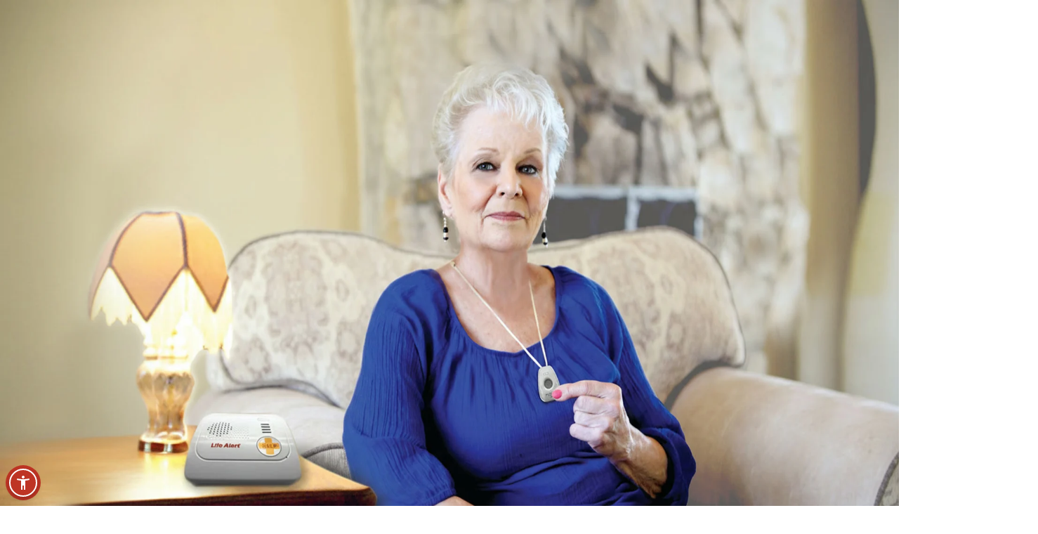

--- FILE ---
content_type: text/html
request_url: https://www.lifealert.com/
body_size: 9283
content:
<!DOCTYPE html><!--vD_yt_JScvji3gU6cothX--><html lang="en"><head><meta charSet="utf-8"/><meta name="viewport" content="width=device-width, initial-scale=1"/><link rel="stylesheet" href="/_next/static/css/98c365ce7fc14e0d.css" data-precedence="next"/><link rel="preload" as="script" fetchPriority="low" href="/_next/static/chunks/webpack-2e46ef47d2c3e850.js"/><script src="/_next/static/chunks/4bd1b696-9d1711a21aa597a4.js" async=""></script><script src="/_next/static/chunks/964-a4fcba4302d9aaf2.js" async=""></script><script src="/_next/static/chunks/main-app-1c50e3d08de9a2fc.js" async=""></script><script src="/_next/static/chunks/13b76428-a8cda74c313da51b.js" async=""></script><script src="/_next/static/chunks/1-bb7341ab5922158e.js" async=""></script><script src="/_next/static/chunks/261-c977c091004d76ef.js" async=""></script><script src="/_next/static/chunks/702-13a4a26a7a24ed72.js" async=""></script><script src="/_next/static/chunks/599-9809bce8b2256ce8.js" async=""></script><script src="/_next/static/chunks/808-560606c2d4058a2f.js" async=""></script><script src="/_next/static/chunks/app/page-c295b7f83c8f9b3e.js" async=""></script><script src="/_next/static/chunks/2626716e-fb071847712a2320.js" async=""></script><script src="/_next/static/chunks/431-6f94f5a00015cd16.js" async=""></script><script src="/_next/static/chunks/app/layout-9b9a3f7e6e258f83.js" async=""></script><link rel="preload" href="https://unpkg.com/accessibility-widgets@latest/widget.js" as="script"/><title>Life Alert - Trusted Medical Alert Systems &amp; 24/7 Emergency Response</title><meta name="description" content="Trusted since 1987, Life Alert offers reliable medical alert systems with 24/7 emergency help. Keep seniors safe, independent, and connected anytime."/><link rel="icon" href="/favicon.ico" type="image/x-icon" sizes="16x16"/><script src="/_next/static/chunks/polyfills-42372ed130431b0a.js" noModule=""></script></head><body class="__className_6783cc antialiased relative"><div hidden=""><!--$--><!--/$--></div><noscript><iframe src="https://www.googletagmanager.com/ns.html?id=GTM-T7S2B4B9" height="0" width="0" style="display:none;visibility:hidden"></iframe></noscript><script>(self.__next_s=self.__next_s||[]).push([0,{"children":"(function(w,d,s,l,i){w[l]=w[l]||[];w[l].push({'gtm.start':\n\t\t\t\t\t\t\tnew Date().getTime(),event:'gtm.js'});var f=d.getElementsByTagName(s)[0],\n\t\t\t\t\t\t\tj=d.createElement(s),dl=l!='dataLayer'?'&l='+l:'';j.async=true;j.src=\n\t\t\t\t\t\t\t'https://www.googletagmanager.com/gtm.js?id='+i+dl;f.parentNode.insertBefore(j,f);\n\t\t\t\t\t\t\t})(window,document,'script','dataLayer','GTM-T7S2B4B9');","id":"gtm-script"}])</script><!--$!--><template data-dgst="BAILOUT_TO_CLIENT_SIDE_RENDERING"></template><div>Loading...</div><!--/$--><script src="/_next/static/chunks/webpack-2e46ef47d2c3e850.js" id="_R_" async=""></script><script>(self.__next_f=self.__next_f||[]).push([0])</script><script>self.__next_f.push([1,"1:\"$Sreact.fragment\"\n3:I[75882,[\"586\",\"static/chunks/13b76428-a8cda74c313da51b.js\",\"1\",\"static/chunks/1-bb7341ab5922158e.js\",\"261\",\"static/chunks/261-c977c091004d76ef.js\",\"702\",\"static/chunks/702-13a4a26a7a24ed72.js\",\"599\",\"static/chunks/599-9809bce8b2256ce8.js\",\"808\",\"static/chunks/808-560606c2d4058a2f.js\",\"974\",\"static/chunks/app/page-c295b7f83c8f9b3e.js\"],\"default\"]\n4:I[33063,[\"586\",\"static/chunks/13b76428-a8cda74c313da51b.js\",\"1\",\"static/chunks/1-bb7341ab5922158e.js\",\"261\",\"static/chunks/261-c977c091004d76ef.js\",\"702\",\"static/chunks/702-13a4a26a7a24ed72.js\",\"599\",\"static/chunks/599-9809bce8b2256ce8.js\",\"808\",\"static/chunks/808-560606c2d4058a2f.js\",\"974\",\"static/chunks/app/page-c295b7f83c8f9b3e.js\"],\"Image\"]\n6:I[82455,[\"586\",\"static/chunks/13b76428-a8cda74c313da51b.js\",\"1\",\"static/chunks/1-bb7341ab5922158e.js\",\"261\",\"static/chunks/261-c977c091004d76ef.js\",\"702\",\"static/chunks/702-13a4a26a7a24ed72.js\",\"599\",\"static/chunks/599-9809bce8b2256ce8.js\",\"808\",\"static/chunks/808-560606c2d4058a2f.js\",\"974\",\"static/chunks/app/page-c295b7f83c8f9b3e.js\"],\"default\"]\n7:I[34431,[\"586\",\"static/chunks/13b76428-a8cda74c313da51b.js\",\"1\",\"static/chunks/1-bb7341ab5922158e.js\",\"261\",\"static/chunks/261-c977c091004d76ef.js\",\"702\",\"static/chunks/702-13a4a26a7a24ed72.js\",\"599\",\"static/chunks/599-9809bce8b2256ce8.js\",\"808\",\"static/chunks/808-560606c2d4058a2f.js\",\"974\",\"static/chunks/app/page-c295b7f83c8f9b3e.js\"],\"default\"]\n8:I[6874,[\"586\",\"static/chunks/13b76428-a8cda74c313da51b.js\",\"1\",\"static/chunks/1-bb7341ab5922158e.js\",\"261\",\"static/chunks/261-c977c091004d76ef.js\",\"702\",\"static/chunks/702-13a4a26a7a24ed72.js\",\"599\",\"static/chunks/599-9809bce8b2256ce8.js\",\"808\",\"static/chunks/808-560606c2d4058a2f.js\",\"974\",\"static/chunks/app/page-c295b7f83c8f9b3e.js\"],\"\"]\n9:I[23779,[\"586\",\"static/chunks/13b76428-a8cda74c313da51b.js\",\"1\",\"static/chunks/1-bb7341ab5922158e.js\",\"261\",\"static/chunks/261-c977c091004d76ef.js\",\"702\",\"static/chunks/702-13a4a26a7a24ed72.js\",\"599\",\"static/chunks/599-9809bce8b2256ce8.js\",\"808\",\"static/chunks/808-560606c2d4058a2"])</script><script>self.__next_f.push([1,"f.js\",\"974\",\"static/chunks/app/page-c295b7f83c8f9b3e.js\"],\"Button\"]\na:I[62764,[\"586\",\"static/chunks/13b76428-a8cda74c313da51b.js\",\"1\",\"static/chunks/1-bb7341ab5922158e.js\",\"261\",\"static/chunks/261-c977c091004d76ef.js\",\"702\",\"static/chunks/702-13a4a26a7a24ed72.js\",\"599\",\"static/chunks/599-9809bce8b2256ce8.js\",\"808\",\"static/chunks/808-560606c2d4058a2f.js\",\"974\",\"static/chunks/app/page-c295b7f83c8f9b3e.js\"],\"default\"]\n1b:I[28393,[],\"\"]\n:HL[\"/_next/static/css/98c365ce7fc14e0d.css\",\"style\"]\n"])</script><script>self.__next_f.push([1,"0:{\"P\":null,\"b\":\"vD_yt_JScvji3gU6cothX\",\"p\":\"\",\"c\":[\"\",\"\"],\"i\":false,\"f\":[[[\"\",{\"children\":[\"__PAGE__\",{}]},\"$undefined\",\"$undefined\",true],[\"\",[\"$\",\"$1\",\"c\",{\"children\":[[[\"$\",\"link\",\"0\",{\"rel\":\"stylesheet\",\"href\":\"/_next/static/css/98c365ce7fc14e0d.css\",\"precedence\":\"next\",\"crossOrigin\":\"$undefined\",\"nonce\":\"$undefined\"}]],\"$L2\"]}],{\"children\":[\"__PAGE__\",[\"$\",\"$1\",\"c\",{\"children\":[[[\"$\",\"$L3\",null,{\"url\":\"/home/life-alert-help-button-for-seniors-homepage.jpg\",\"mobileUrl\":\"/home/life-alert-help-button-for-seniors-mobile.jpg\",\"title\":[\"$\",\"h1\",\"order\",{\"className\":\"text-4xl md:text-5xl  whitespace-pre\",\"children\":\"Order now to get\"}],\"subtitle\":\"1 MONTH FREE**\",\"position\":\"object-top\",\"description\":[\"$\",\"div\",\"desc\",{\"className\":\"my-2 md:my-4  text-xl md:text-3xl leading-8\",\"children\":[\"Plus, when you become a member of the Life Alert family, you get:\",[\"$\",\"ul\",null,{\"className\":\"mt-2 md:mt-4\",\"children\":[[\"$\",\"li\",null,{\"children\":[\"• \",[\"$\",\"strong\",null,{\"children\":\"FREE\"}],\" gift with purchase\"]}],[\"$\",\"li\",null,{\"children\":[\"• \",[\"$\",\"strong\",null,{\"children\":\"FREE\"}],\" ground shipping\"]}]]}]]}],\"withPhone\":true}],[\"$\",\"section\",null,{\"className\":\"text-center p-16\",\"children\":[[\"$\",\"h2\",null,{\"className\":\"text-2xl mb-8\",\"children\":\"Featured In\"}],[\"$\",\"ul\",null,{\"className\":\"grid grid-cols-2 md:flex flex-col md:flex-row justify-center items-center gap-8\",\"children\":[[\"$\",\"li\",\"imgae_0\",{\"children\":[\"$\",\"$L4\",null,{\"className\":\"w-full h-auto  md:h-[56px] md:w-auto object-fill\",\"src\":\"/home/image 10.png\",\"alt\":\"apple news icon\",\"width\":190,\"height\":80}]}],[\"$\",\"li\",\"imgae_1\",{\"children\":[\"$\",\"$L4\",null,{\"className\":\"w-full h-auto  md:h-[56px] md:w-auto object-fill\",\"src\":\"/home/image 12.png\",\"alt\":\"la weekly icon\",\"width\":190,\"height\":80}]}],[\"$\",\"li\",\"imgae_2\",{\"children\":[\"$\",\"$L4\",null,{\"className\":\"w-full h-auto  md:h-[56px] md:w-auto object-fill\",\"src\":\"/home/image 13.png\",\"alt\":\"ritz herald icon\",\"width\":190,\"height\":80}]}],[\"$\",\"li\",\"imgae_3\",{\"children\":[\"$\",\"$L4\",null,{\"className\":\"w-full h-auto  md:h-[56px] md:w-auto object-fill\",\"src\":\"/home/image 14.png\",\"alt\":\"forbes icon\",\"width\":190,\"height\":80}]}],[\"$\",\"li\",\"imgae_4\",{\"children\":[\"$\",\"$L4\",null,{\"className\":\"w-full h-auto  md:h-[56px] md:w-auto object-fill\",\"src\":\"/home/image 16.png\",\"alt\":\"tech times icon\",\"width\":190,\"height\":80}]}],[\"$\",\"li\",\"imgae_5\",{\"children\":[\"$\",\"$L4\",null,{\"className\":\"w-full h-auto  md:h-[56px] md:w-auto object-fill\",\"src\":\"/home/HomepageLogo_DigitalJournal.png\",\"alt\":\"digital journal icon\",\"width\":190,\"height\":80}]}]]}]]}],[\"$\",\"section\",null,{\"className\":\"section-box\",\"children\":\"$L5\"}],[\"$\",\"section\",null,{\"className\":\"section-box bg-(--theme-bg)\",\"children\":[\"$\",\"$L6\",null,{}]}],[\"$\",\"$L7\",null,{\"title\":[\"$\",\"p\",null,{\"children\":[[\"$\",\"strong\",null,{\"children\":\"Help, I've fallen and I can't get up!®\"}],[\"$\",\"br\",null,{}],[\"$\",\"br\",null,{}],\"Don't wait until you're saying these words.\",[\"$\",\"br\",null,{}],\"Get protected now!\"]}],\"hasPhone\":true}],[\"$\",\"section\",null,{\"className\":\"section-box bg-(--theme-bg)\",\"children\":[[\"$\",\"div\",null,{\"className\":\"flex flex-col md:flex-row gap-16\",\"children\":[[\"$\",\"div\",null,{\"className\":\"flex-3\",\"children\":[[\"$\",\"h2\",null,{\"className\":\"title\",\"children\":\"Award Winning Dispatch Center\"}],[\"$\",\"p\",null,{\"className\":\"text my-8\",\"children\":\"Life Alert's personal emergency response system has been empowering families in America since 1987. With our fast-response technology, you'll connect to a trained dispatcher who can dispatch emergency services - keeping you safe, independent, and confident.\"}],[\"$\",\"$L8\",null,{\"href\":\"/dispatch-center\",\"aria-label\":\"dispatch center link\",\"children\":[[\"$\",\"$L9\",null,{\"type\":\"primary\",\"shape\":\"circle\",\"size\":\"large\",\"icon\":[\"$\",\"$La\",null,{\"ref\":\"$undefined\",\"icon\":{\"icon\":{\"tag\":\"svg\",\"attrs\":{\"viewBox\":\"64 64 896 896\",\"focusable\":\"false\"},\"children\":[{\"tag\":\"path\",\"attrs\":{\"d\":\"M869 487.8L491.2 159.9c-2.9-2.5-6.6-3.9-10.5-3.9h-88.5c-7.4 0-10.8 9.2-5.2 14l350.2 304H152c-4.4 0-8 3.6-8 8v60c0 4.4 3.6 8 8 8h585.1L386.9 854c-5.6 4.9-2.2 14 5.2 14h91.5c1.9 0 3.8-.7 5.2-2L869 536.2a32.07 32.07 0 000-48.4z\"}}]},\"name\":\"arrow-right\",\"theme\":\"outlined\"}}]}],[\"$\",\"span\",null,{\"className\":\"pl-2 text-xl\",\"children\":\"LEARN MORE\"}]]}]]}],[\"$\",\"div\",null,{\"className\":\"flex-2 grid grid-cols-3 gap-4\",\"children\":[[\"$\",\"div\",\"certified_0\",{\"children\":[\"$\",\"$L4\",null,{\"className\":\"h-[80px] w-auto mx-auto\",\"src\":\"/form/ul.png\",\"alt\":\"certified icon 0\",\"width\":96,\"height\":96}]}],[\"$\",\"div\",\"certified_1\",{\"children\":\"$Lb\"}],\"$Lc\",\"$Ld\",\"$Le\",\"$Lf\"]}]]}],\"$L10\",\"$L11\"]}],\"$L12\",\"$L13\",\"$L14\",\"$L15\",\"$L16\",\"$L17\",\"$L18\"],null,\"$L19\"]}],{},null,false]},null,false],\"$L1a\",false]],\"m\":\"$undefined\",\"G\":[\"$1b\",[]],\"s\":false,\"S\":true}\n"])</script><script>self.__next_f.push([1,"1c:I[91968,[\"586\",\"static/chunks/13b76428-a8cda74c313da51b.js\",\"1\",\"static/chunks/1-bb7341ab5922158e.js\",\"261\",\"static/chunks/261-c977c091004d76ef.js\",\"702\",\"static/chunks/702-13a4a26a7a24ed72.js\",\"599\",\"static/chunks/599-9809bce8b2256ce8.js\",\"808\",\"static/chunks/808-560606c2d4058a2f.js\",\"974\",\"static/chunks/app/page-c295b7f83c8f9b3e.js\"],\"default\"]\n1d:I[69243,[\"586\",\"static/chunks/13b76428-a8cda74c313da51b.js\",\"1\",\"static/chunks/1-bb7341ab5922158e.js\",\"261\",\"static/chunks/261-c977c091004d76ef.js\",\"702\",\"static/chunks/702-13a4a26a7a24ed72.js\",\"599\",\"static/chunks/599-9809bce8b2256ce8.js\",\"808\",\"static/chunks/808-560606c2d4058a2f.js\",\"974\",\"static/chunks/app/page-c295b7f83c8f9b3e.js\"],\"\"]\n20:I[19680,[\"586\",\"static/chunks/13b76428-a8cda74c313da51b.js\",\"1\",\"static/chunks/1-bb7341ab5922158e.js\",\"261\",\"static/chunks/261-c977c091004d76ef.js\",\"702\",\"static/chunks/702-13a4a26a7a24ed72.js\",\"599\",\"static/chunks/599-9809bce8b2256ce8.js\",\"808\",\"static/chunks/808-560606c2d4058a2f.js\",\"974\",\"static/chunks/app/page-c295b7f83c8f9b3e.js\"],\"default\"]\n21:I[59665,[],\"OutletBoundary\"]\n23:I[74911,[],\"AsyncMetadataOutlet\"]\n25:I[59665,[],\"ViewportBoundary\"]\n27:I[59665,[],\"MetadataBoundary\"]\n28:\"$Sreact.suspense\"\n2a:I[22306,[\"586\",\"static/chunks/13b76428-a8cda74c313da51b.js\",\"596\",\"static/chunks/2626716e-fb071847712a2320.js\",\"1\",\"static/chunks/1-bb7341ab5922158e.js\",\"702\",\"static/chunks/702-13a4a26a7a24ed72.js\",\"431\",\"static/chunks/431-6f94f5a00015cd16.js\",\"558\",\"static/chunks/app/layout-9b9a3f7e6e258f83.js\"],\"ConfigProvider\"]\n2b:I[67295,[\"586\",\"static/chunks/13b76428-a8cda74c313da51b.js\",\"596\",\"static/chunks/2626716e-fb071847712a2320.js\",\"1\",\"static/chunks/1-bb7341ab5922158e.js\",\"702\",\"static/chunks/702-13a4a26a7a24ed72.js\",\"431\",\"static/chunks/431-6f94f5a00015cd16.js\",\"558\",\"static/chunks/app/layout-9b9a3f7e6e258f83.js\"],\"default\"]\n2c:I[47421,[\"586\",\"static/chunks/13b76428-a8cda74c313da51b.js\",\"596\",\"static/chunks/2626716e-fb071847712a2320.js\",\"1\",\"static/chunks/1-bb7341ab5922158e.js\",\"702\",\"static/chunks/702-13a4a26a7a24ed72.js\",\"431\""])</script><script>self.__next_f.push([1,",\"static/chunks/431-6f94f5a00015cd16.js\",\"558\",\"static/chunks/app/layout-9b9a3f7e6e258f83.js\"],\"default\"]\n2d:I[69630,[\"586\",\"static/chunks/13b76428-a8cda74c313da51b.js\",\"596\",\"static/chunks/2626716e-fb071847712a2320.js\",\"1\",\"static/chunks/1-bb7341ab5922158e.js\",\"702\",\"static/chunks/702-13a4a26a7a24ed72.js\",\"431\",\"static/chunks/431-6f94f5a00015cd16.js\",\"558\",\"static/chunks/app/layout-9b9a3f7e6e258f83.js\"],\"default\"]\n2e:I[87555,[],\"\"]\n2f:I[31295,[],\"\"]\n31:I[83186,[\"586\",\"static/chunks/13b76428-a8cda74c313da51b.js\",\"596\",\"static/chunks/2626716e-fb071847712a2320.js\",\"1\",\"static/chunks/1-bb7341ab5922158e.js\",\"702\",\"static/chunks/702-13a4a26a7a24ed72.js\",\"431\",\"static/chunks/431-6f94f5a00015cd16.js\",\"558\",\"static/chunks/app/layout-9b9a3f7e6e258f83.js\"],\"default\"]\nb:[\"$\",\"$L4\",null,{\"className\":\"h-[80px] w-auto mx-auto\",\"src\":\"/form/fdmc.png\",\"alt\":\"certified icon 1\",\"width\":96,\"height\":96}]\nc:[\"$\",\"div\",\"certified_2\",{\"children\":[\"$\",\"$L4\",null,{\"className\":\"h-[80px] w-auto mx-auto\",\"src\":\"/form/bbb.png\",\"alt\":\"certified icon 2\",\"width\":96,\"height\":96}]}]\nd:[\"$\",\"div\",\"certified_3\",{\"children\":[\"$\",\"$L4\",null,{\"className\":\"h-[80px] w-auto mx-auto\",\"src\":\"/form/caa.png\",\"alt\":\"certified icon 3\",\"width\":96,\"height\":96}]}]\ne:[\"$\",\"div\",\"certified_4\",{\"children\":[\"$\",\"$L4\",null,{\"className\":\"h-[80px] w-auto mx-auto\",\"src\":\"/form/google.png\",\"alt\":\"certified icon 4\",\"width\":96,\"height\":96}]}]\nf:[\"$\",\"div\",\"certified_5\",{\"children\":[\"$\",\"$L4\",null,{\"className\":\"h-[80px] w-auto mx-auto\",\"src\":\"/form/years.png\",\"alt\":\"certified icon 5\",\"width\":96,\"height\":96}]}]\n10:[\"$\",\"div\",null,{\"className\":\"flex  gap-x-4 my-16\",\"children\":[[\"$\",\"div\",null,{\"className\":\"flex-2\",\"children\":[\"$\",\"$L4\",null,{\"src\":\"/products/dev-3.jpg\",\"alt\":\"square\",\"className\":\"w-full h-full rounded-md object-cover\",\"width\":571,\"height\":571}]}],[\"$\",\"div\",null,{\"className\":\"flex-3\",\"children\":[\"$\",\"$L4\",null,{\"src\":\"/home/dispatch2.jpg\",\"alt\":\"landscape\",\"className\":\"w-full h-full rounded-md\",\"width\":796,\"height\":796}]}]]}]\n"])</script><script>self.__next_f.push([1,"11:[\"$\",\"div\",null,{\"className\":\"flex flex-col md:flex-row gap-4 mt-8\",\"children\":[[\"$\",\"div\",\"step_0\",{\"className\":\"flex-1 flex items-start pt-4 gap-4 border-t border-dotted border-[var(--theme-color)]\",\"children\":[[\"$\",\"div\",null,{\"className\":\"p-4 bg-[var(--theme-color)] rounded\",\"children\":[\"$\",\"$L4\",null,{\"src\":\"/products/record.png\",\"alt\":\"USA Based Dispatchers\",\"width\":36,\"height\":36}]}],[\"$\",\"p\",null,{\"className\":\"text-lg\",\"children\":[[\"$\",\"strong\",null,{\"children\":[\"USA Based Dispatchers\",\": \"]}],\"In an emergency, press the button on your pendant or wristband.\"]}]]}],[\"$\",\"div\",\"step_1\",{\"className\":\"flex-1 flex items-start pt-4 gap-4 border-t border-dotted border-[var(--theme-color)]\",\"children\":[[\"$\",\"div\",null,{\"className\":\"p-4 bg-[var(--theme-color)] rounded\",\"children\":[\"$\",\"$L4\",null,{\"src\":\"/products/phone.png\",\"alt\":\"Speak to a Dispatcher\",\"width\":36,\"height\":36}]}],[\"$\",\"p\",null,{\"className\":\"text-lg\",\"children\":[[\"$\",\"strong\",null,{\"children\":[\"Speak to a Dispatcher\",\": \"]}],\"You'll be connected to a highly trained Life Alert dispatcher.\"]}]]}],[\"$\",\"div\",\"step_2\",{\"className\":\"flex-1 flex items-start pt-4 gap-4 border-t border-dotted border-[var(--theme-color)]\",\"children\":[[\"$\",\"div\",null,{\"className\":\"p-4 bg-[var(--theme-color)] rounded\",\"children\":[\"$\",\"$L4\",null,{\"src\":\"/products/snow.png\",\"alt\":\"Help is Sent\",\"width\":36,\"height\":36}]}],[\"$\",\"p\",null,{\"className\":\"text-lg\",\"children\":[[\"$\",\"strong\",null,{\"children\":[\"Help is Sent\",\": \"]}],\"Our dispatchers assess your situation and call the appropriate emergency services to help you.\"]}]]}]]}]\n"])</script><script>self.__next_f.push([1,"12:[\"$\",\"section\",null,{\"className\":\"section-box bg-(--theme-bg)\",\"children\":[[\"$\",\"div\",null,{\"className\":\"flex flex-col md:flex-row gap-x-8\",\"children\":[[\"$\",\"div\",null,{\"className\":\"flex-1\",\"children\":[[\"$\",\"h3\",null,{\"className\":\"subtitle\",\"children\":\"[ RESPOND PROCESS ]\"}],[\"$\",\"h2\",null,{\"className\":\"title\",\"children\":\"What Happens When You Press Our Button\"}]]}],[\"$\",\"p\",null,{\"className\":\"text flex-1\",\"children\":\"When our users experience an emergency (e.g., a fall, chest pain, or home intrusion), they simply press the button on their Life Alert pendant or wall-mounted help button to immediately access help.\"}]]}],[\"$\",\"video\",null,{\"className\":\"my-8 w-[100%]\",\"controls\":true,\"playsInline\":true,\"webkit-playsinline\":\"true\",\"x5-video-player-type\":\"h5\",\"x5-video-orientation\":\"portrait\",\"children\":[[\"$\",\"source\",null,{\"src\":\"/video/process1.mp4\",\"type\":\"video/mp4\"}],\"Your browser does not support the video tag.\"]}]]}]\n"])</script><script>self.__next_f.push([1,"13:[\"$\",\"$L7\",null,{\"title\":\"Join millions of happy customers and get protected with Life Alert 24/7 Monitoring\",\"hasPhone\":true}]\n14:[\"$\",\"section\",null,{\"className\":\"section-box bg-[var(--theme-bg1)]\",\"children\":[\"$\",\"$L1c\",null,{}]}]\n"])</script><script>self.__next_f.push([1,"15:[\"$\",\"section\",null,{\"className\":\"section-box bg-[#F8F8F3]\",\"children\":[\"$\",\"div\",null,{\"className\":\"flex flex-col md:flex-row justify-between items-end gap-16\",\"children\":[[\"$\",\"div\",null,{\"className\":\"flex-1\",\"children\":[\"$\",\"$L4\",null,{\"className\":\"w-full h-[30vw] object-cover\",\"src\":\"/home/LifeAlert-bedside-HELP-Button_center.jpg\",\"alt\":\"medical\",\"width\":500,\"height\":500}]}],[\"$\",\"div\",null,{\"className\":\"flex-1\",\"children\":[[\"$\",\"$L4\",null,{\"className\":\"mb-8\",\"src\":\"/home/acn.png\",\"alt\":\"acnielsen icon\",\"width\":300,\"height\":120}],[\"$\",\"h2\",null,{\"className\":\"text-4xl\",\"children\":\"95%\"}],[\"$\",\"p\",null,{\"className\":\"text-mg text-gray-500 mb-8\",\"children\":\"95% of Life Alert members feel they are protected at home by using Life Alert's services.\"}],[\"$\",\"h2\",null,{\"className\":\"text-4xl\",\"children\":\"87%\"}],[\"$\",\"p\",null,{\"className\":\"text-mg text-gray-500 mb-8\",\"children\":\"87% of customers credit Life Alert with their ability to live alone.\"}],[\"$\",\"$L8\",null,{\"href\":\"/article/study\",\"children\":[[\"$\",\"$L9\",null,{\"type\":\"primary\",\"shape\":\"circle\",\"size\":\"large\",\"icon\":[\"$\",\"$La\",null,{\"ref\":\"$undefined\",\"icon\":\"$0:f:0:1:2:children:1:props:children:0:5:props:children:0:props:children:0:props:children:2:props:children:0:props:icon:props:icon\"}]}],[\"$\",\"span\",null,{\"className\":\"pl-2 text-xl \",\"children\":\"See the study\"}]]}]]}]]}]}]\n"])</script><script>self.__next_f.push([1,"1e:T8e2,"])</script><script>self.__next_f.push([1,"{\"@context\":\"https://schema.org\",\"@type\":\"FAQPage\",\"mainEntity\":[{\"@type\":\"Question\",\"name\":\"How does Life Alert support caregivers and families?\",\"acceptedAnswer\":{\"@type\":\"Answer\",\"text\":\"Caregivers can be added as emergency contacts and receive immediate updates during an emergency. We're here to support families, not just individuals.\"}},{\"@type\":\"Question\",\"name\":\"How to talk to parents about a medical alert system?\",\"acceptedAnswer\":{\"@type\":\"Answer\",\"text\":\"Approaching the topic of a medical alert system with your parents requires sensitivity and empathy. Frame the conversation around their desire to maintain independence and your desire for their safety and well-being. Involve them in the decision-making process, and highlight the user-friendly design of our devices to help reduce any hesitation.\"}},{\"@type\":\"Question\",\"name\":\"What if I need to cancel my Life Alert service? \",\"acceptedAnswer\":{\"@type\":\"Answer\",\"text\":\"Should you need to cancel, our Customer Care team will walk you through the process and requirements depending on your circumstance. Please be aware that the circumstances may require specific documentation and that calling in does not always result in being released from your Life Alert Service Agreement.\"}},{\"@type\":\"Question\",\"name\":\"What if I move or travel?\",\"acceptedAnswer\":{\"@type\":\"Answer\",\"text\":\"No problem. Life Alert's system is portable and can move with you. Simply contact us before you move and we will assist you with transferring your monitoring service to your new location.\"}},{\"@type\":\"Question\",\"name\":\"What makes Life Alert different from newer companies? \",\"acceptedAnswer\":{\"@type\":\"Answer\",\"text\":\"Most new systems outsource their monitoring or rely on mobile apps. Life Alert has over 39 years of experience, a U.S.-based dispatch center, and a reputation built on real lives saved. When seconds count, experience matters.\"}},{\"@type\":\"Question\",\"name\":\"Why doesn't Life Alert have a mobile app like others? \",\"acceptedAnswer\":{\"@type\":\"Answer\",\"text\":\"Apps rely on charging your cell phone and the user being able to operate a smartphone in the middle of an emergency. We focus on one button touch equipment with direct voice-to-dispatch capabilities, because during an emergency, simpler is safer.\"}}]}"])</script><script>self.__next_f.push([1,"16:[\"$\",\"section\",null,{\"className\":\"section-box bg-(--theme-bg)\",\"children\":[[\"$\",\"$L1d\",\"home_faq_2026-01-20T16:18:03-08:00\",{\"id\":\"home_faq\",\"type\":\"application/ld+json\",\"strategy\":\"beforeInteractive\",\"dangerouslySetInnerHTML\":{\"__html\":\"$1e\"}}],[\"$\",\"div\",null,{\"className\":\"flex flex-col md:flex-row gap-16\",\"children\":[[\"$\",\"div\",null,{\"className\":\"flex-1\",\"children\":[[\"$\",\"h3\",null,{\"className\":\"subtitle\",\"children\":\"[ Help \u0026 Support ]\"}],[\"$\",\"h2\",null,{\"className\":\"title\",\"children\":[\"Frequently \",[\"$\",\"br\",null,{}],\"Asked Questions\"]}],[\"$\",\"p\",null,{\"className\":\"text text-(--theme-color) mb-4\",\"children\":\"If you don't see your question here, we're always available to help. Get in touch to discuss your needs, explore opportunities, or clarify how we work.\"}]]}],[\"$\",\"div\",null,{\"className\":\"flex-1\",\"children\":[[\"$\",\"div\",null,{\"className\":\"p-8 mb-8 bg-yellow-500 rounded-lg\",\"children\":[[\"$\",\"h3\",null,{\"className\":\"text-2xl mb-8\",\"children\":\"Why does Life Alert require a service agreement?\"}],[\"$\",\"p\",null,{\"children\":\"We have a commitment of consistency to our customers' peace of mind which is why our service agreement includes 24/7 emergency monitoring, equipment maintenance, and customer support. The agreement allows us to maintain this high level of service without hidden fees or inconsistent pricing.\"}]]}],\"$L1f\"]}]]}]]}]\n"])</script><script>self.__next_f.push([1,"17:[\"$\",\"section\",null,{\"className\":\"section-box\",\"children\":[\"$\",\"$L20\",null,{}]}]\n18:[\"$\",\"$L7\",null,{\"title\":\"No hesitation. No searching. Just help—at the push of a button.\",\"hasPhone\":true}]\n19:[\"$\",\"$L21\",null,{\"children\":[\"$L22\",[\"$\",\"$L23\",null,{\"promise\":\"$@24\"}]]}]\n1a:[\"$\",\"$1\",\"h\",{\"children\":[null,[[\"$\",\"$L25\",null,{\"children\":\"$L26\"}],null],[\"$\",\"$L27\",null,{\"children\":[\"$\",\"div\",null,{\"hidden\":true,\"children\":[\"$\",\"$28\",null,{\"fallback\":null,\"children\":\"$L29\"}]}]}]]}]\n"])</script><script>self.__next_f.push([1,"2:[\"$\",\"html\",null,{\"lang\":\"en\",\"children\":[[\"$\",\"head\",null,{\"children\":[\"$\",\"$L1d\",null,{\"id\":\"bufferEvents\",\"children\":\"\\n            window.rudderanalytics = [];\\n            var methods = [\\n              'setDefaultInstanceKey',\\n              'load',\\n              'ready',\\n              'page',\\n              'track',\\n              'identify',\\n              'alias',\\n              'group',\\n              'reset',\\n              'setAnonymousId',\\n              'startSession',\\n              'endSession',\\n              'consent'\\n            ];\\n            for (var i = 0; i \u003c methods.length; i++) {\\n              var method = methods[i];\\n              window.rudderanalytics[method] = (function (methodName) {\\n                return function () {\\n                  window.rudderanalytics.push([methodName].concat(Array.prototype.slice.call(arguments)));\\n                };\\n              })(method);\\n            }\\n          \"}]}],[\"$\",\"$L2a\",null,{\"theme\":{\"components\":{\"Menu\":{\"itemSelectedColor\":\"#BE3424\",\"groupTitleColor\":\"#BE3424\",\"subMenuItemBg\":\"rgba(255,255,255,0)\"}},\"token\":{\"colorPrimary\":\"#BE3424\",\"borderRadius\":6,\"fontFamily\":\"'ibmPlexSans', 'ibmPlexSans Fallback'\"}},\"children\":[\"$\",\"body\",null,{\"className\":\"__className_6783cc antialiased relative\",\"children\":[[\"$\",\"$L2b\",null,{}],[\"$\",\"$28\",null,{\"fallback\":[\"$\",\"div\",null,{\"children\":\"Loading...\"}],\"children\":[\"$\",\"$L2c\",null,{\"children\":[[\"$\",\"$L2d\",null,{}],[\"$\",\"main\",null,{\"className\":\"w-[100vw] overflow-x-hidden\",\"children\":[[\"$\",\"$L2e\",null,{\"parallelRouterKey\":\"children\",\"error\":\"$undefined\",\"errorStyles\":\"$undefined\",\"errorScripts\":\"$undefined\",\"template\":[\"$\",\"$L2f\",null,{}],\"templateStyles\":\"$undefined\",\"templateScripts\":\"$undefined\",\"notFound\":[[[\"$\",\"title\",null,{\"children\":\"404: This page could not be found.\"}],[\"$\",\"div\",null,{\"style\":{\"fontFamily\":\"system-ui,\\\"Segoe UI\\\",Roboto,Helvetica,Arial,sans-serif,\\\"Apple Color Emoji\\\",\\\"Segoe UI Emoji\\\"\",\"height\":\"100vh\",\"textAlign\":\"center\",\"display\":\"flex\",\"flexDirection\":\"column\",\"alignItems\":\"center\",\"justifyContent\":\"center\"},\"children\":[\"$\",\"div\",null,{\"children\":[[\"$\",\"style\",null,{\"dangerouslySetInnerHTML\":{\"__html\":\"body{color:#000;background:#fff;margin:0}.next-error-h1{border-right:1px solid rgba(0,0,0,.3)}@media (prefers-color-scheme:dark){body{color:#fff;background:#000}.next-error-h1{border-right:1px solid rgba(255,255,255,.3)}}\"}}],[\"$\",\"h1\",null,{\"className\":\"next-error-h1\",\"style\":{\"display\":\"inline-block\",\"margin\":\"0 20px 0 0\",\"padding\":\"0 23px 0 0\",\"fontSize\":24,\"fontWeight\":500,\"verticalAlign\":\"top\",\"lineHeight\":\"49px\"},\"children\":404}],[\"$\",\"div\",null,{\"style\":{\"display\":\"inline-block\"},\"children\":[\"$\",\"h2\",null,{\"style\":{\"fontSize\":14,\"fontWeight\":400,\"lineHeight\":\"49px\",\"margin\":0},\"children\":\"This page could not be found.\"}]}]]}]}]],[]],\"forbidden\":\"$undefined\",\"unauthorized\":\"$undefined\"}],\"$L30\"]}],[\"$\",\"$L31\",null,{}]]}]}]]}]}]]}]\n"])</script><script>self.__next_f.push([1,"5:[[\"$\",\"div\",null,{\"className\":\"flex flex-col items-center text-center gap-4 mb-8 undefined\",\"children\":[[\"$\",\"h3\",null,{\"className\":\"subtitle\",\"children\":\"[ PRODUCTS ]\"}],[\"$\",\"h2\",null,{\"className\":\"title\",\"children\":\"Designed for Independent Living\"}],[\"$\",\"p\",null,{\"className\":\"text w-full md:w-[40vw] mb-4\",\"children\":\"Our medical alert devices are easy to use, lightweight, waterproof, and work even if you can’t reach a phone. Life Alert offers solutions for in-home protection and on-the-go safety, so you’re covered anywhere you are. ***\"}]]}],[\"$\",\"div\",null,{\"className\":\"gap-4 flex flex-col md:flex-row\",\"children\":[[\"$\",\"div\",\"device_0\",{\"className\":\"flex-1 bg-(--theme-bg1) h-auto p-4 \",\"children\":[\"$\",\"$L8\",null,{\"href\":\"/medical-alert-devices/necklace-pendant\",\"children\":[\"$\",\"div\",null,{\"className\":\"flex flex-col justify-between h-[100%]  gap-4\",\"children\":[[\"$\",\"$L4\",null,{\"className\":\"h-[300px] w-full object-cover\",\"alt\":\"Medical Alert Pendant\",\"width\":631,\"height\":600,\"src\":\"/products/related-3.png\"}],[\"$\",\"h3\",null,{\"className\":\"text-2xl text-(--theme-color)\",\"children\":\"Medical Alert Pendant\"}],[\"$\",\"p\",null,{\"className\":\"text-md grow \",\"children\":\"The Micro Voice Pendant is our most advanced wearable emergency device, providing two-way communication so help is always within reach.\"}],[\"$\",\"div\",null,{\"className\":\"text-right\",\"children\":[[\"$\",\"span\",null,{\"className\":\"pl-2 text-lg m-2\",\"children\":\"LEARN MORE\"}],[\"$\",\"$L9\",null,{\"type\":\"primary\",\"shape\":\"circle\",\"size\":\"large\",\"icon\":[\"$\",\"$La\",null,{\"ref\":\"$undefined\",\"icon\":\"$0:f:0:1:2:children:1:props:children:0:5:props:children:0:props:children:0:props:children:2:props:children:0:props:icon:props:icon\"}]}]]}]]}]}]}],[\"$\",\"div\",\"device_1\",{\"className\":\"flex-1 bg-(--theme-bg1) h-auto p-4 \",\"children\":[\"$\",\"$L8\",null,{\"href\":\"/medical-alert-devices/wristband\",\"children\":[\"$\",\"div\",null,{\"className\":\"flex flex-col justify-between h-[100%]  gap-4\",\"children\":[[\"$\",\"$L4\",null,{\"className\":\"h-[300px] w-full object-cover\",\"alt\":\"Medical Alert Wristband Button and Bracelet\",\"width\":631,\"height\":600,\"src\":\"/products/related-2.png\"}],[\"$\",\"h3\",null,{\"className\":\"text-2xl text-(--theme-color)\",\"children\":\"Medical Alert Wristband Button and Bracelet\"}],[\"$\",\"p\",null,{\"className\":\"text-md grow \",\"children\":\"The Life Alert Wristband Button and Bracelet is your lifeline to help, designed for ease, comfort, and round-the-clock emergency protection.\"}],[\"$\",\"div\",null,{\"className\":\"text-right\",\"children\":[[\"$\",\"span\",null,{\"className\":\"pl-2 text-lg m-2\",\"children\":\"LEARN MORE\"}],[\"$\",\"$L9\",null,{\"type\":\"primary\",\"shape\":\"circle\",\"size\":\"large\",\"icon\":[\"$\",\"$La\",null,{\"ref\":\"$undefined\",\"icon\":\"$0:f:0:1:2:children:1:props:children:0:5:props:children:0:props:children:0:props:children:2:props:children:0:props:icon:props:icon\"}]}]]}]]}]}]}],[\"$\",\"div\",\"device_2\",{\"className\":\"flex-1 bg-(--theme-bg1) h-auto p-4 \",\"children\":[\"$\",\"$L8\",null,{\"href\":\"/medical-alert-devices/help-button\",\"children\":[\"$\",\"div\",null,{\"className\":\"flex flex-col justify-between h-[100%]  gap-4\",\"children\":[[\"$\",\"$L4\",null,{\"className\":\"h-[300px] w-full object-cover\",\"alt\":\"Help Button\",\"width\":631,\"height\":600,\"src\":\"/home/device3.png\"}],[\"$\",\"h3\",null,{\"className\":\"text-2xl text-(--theme-color)\",\"children\":\"Help Button\"}],[\"$\",\"p\",null,{\"className\":\"text-md grow \",\"children\":\"Designed for maximum visibility and ease of use, this wall-mounted button connects you directly to our 24/7 emergency monitoring center with a single press.\"}],[\"$\",\"div\",null,{\"className\":\"text-right\",\"children\":[[\"$\",\"span\",null,{\"className\":\"pl-2 text-lg m-2\",\"children\":\"LEARN MORE\"}],[\"$\",\"$L9\",null,{\"type\":\"primary\",\"shape\":\"circle\",\"size\":\"large\",\"icon\":[\"$\",\"$La\",null,{\"ref\":\"$undefined\",\"icon\":\"$0:f:0:1:2:children:1:props:children:0:5:props:children:0:props:children:0:props:children:2:props:children:0:props:icon:props:icon\"}]}]]}]]}]}]}],[\"$\",\"div\",\"device_3\",{\"className\":\"flex-1 bg-(--theme-bg1) h-auto p-4 \",\"children\":[\"$\",\"$L8\",null,{\"href\":\"/medical-alert-devices/gps-medical-alert\",\"children\":[\"$\",\"div\",null,{\"className\":\"flex flex-col justify-between h-[100%]  gap-4\",\"children\":[[\"$\",\"$L4\",null,{\"className\":\"h-[300px] w-full object-cover\",\"alt\":\"HELP On-the-Go + GPS\",\"width\":631,\"height\":600,\"src\":\"/home/device5.jpg\"}],[\"$\",\"h3\",null,{\"className\":\"text-2xl text-(--theme-color)\",\"children\":\"HELP On-the-Go + GPS\"}],[\"$\",\"p\",null,{\"className\":\"text-md grow \",\"children\":\"The On-the-Go + GPS unit is a small, wearable button that connects you directly to a Life Alert emergency dispatcher with a single press from anywhere in the USA. ***\"}],[\"$\",\"div\",null,{\"className\":\"text-right\",\"children\":[[\"$\",\"span\",null,{\"className\":\"pl-2 text-lg m-2\",\"children\":\"LEARN MORE\"}],\"$L32\"]}]]}]}]}]]}]]\n"])</script><script>self.__next_f.push([1,"33:I[36952,[\"586\",\"static/chunks/13b76428-a8cda74c313da51b.js\",\"1\",\"static/chunks/1-bb7341ab5922158e.js\",\"261\",\"static/chunks/261-c977c091004d76ef.js\",\"702\",\"static/chunks/702-13a4a26a7a24ed72.js\",\"599\",\"static/chunks/599-9809bce8b2256ce8.js\",\"808\",\"static/chunks/808-560606c2d4058a2f.js\",\"974\",\"static/chunks/app/page-c295b7f83c8f9b3e.js\"],\"Space\"]\n34:I[36952,[\"586\",\"static/chunks/13b76428-a8cda74c313da51b.js\",\"1\",\"static/chunks/1-bb7341ab5922158e.js\",\"261\",\"static/chunks/261-c977c091004d76ef.js\",\"702\",\"static/chunks/702-13a4a26a7a24ed72.js\",\"599\",\"static/chunks/599-9809bce8b2256ce8.js\",\"808\",\"static/chunks/808-560606c2d4058a2f.js\",\"974\",\"static/chunks/app/page-c295b7f83c8f9b3e.js\"],\"Collapse\"]\n"])</script><script>self.__next_f.push([1,"1f:[\"$\",\"$L33\",null,{\"direction\":\"vertical\",\"className\":\"w-[100%]\",\"children\":[[\"$\",\"$L34\",null,{\"collapsible\":\"header\",\"expandIconPosition\":\"end\",\"items\":[{\"key\":\"qna_0\",\"label\":\"How does Life Alert support caregivers and families?\",\"children\":[\"$\",\"p\",null,{\"children\":\"Caregivers can be added as emergency contacts and receive immediate updates during an emergency. We're here to support families, not just individuals.\"}]}]}],[\"$\",\"$L34\",null,{\"collapsible\":\"header\",\"expandIconPosition\":\"end\",\"items\":[{\"key\":\"qna_1\",\"label\":\"How to talk to parents about a medical alert system?\",\"children\":[\"$\",\"p\",null,{\"children\":\"Approaching the topic of a medical alert system with your parents requires sensitivity and empathy. Frame the conversation around their desire to maintain independence and your desire for their safety and well-being. Involve them in the decision-making process, and highlight the user-friendly design of our devices to help reduce any hesitation.\"}]}]}],[\"$\",\"$L34\",null,{\"collapsible\":\"header\",\"expandIconPosition\":\"end\",\"items\":[{\"key\":\"qna_2\",\"label\":\"What if I need to cancel my Life Alert service? \",\"children\":[\"$\",\"p\",null,{\"children\":\"Should you need to cancel, our Customer Care team will walk you through the process and requirements depending on your circumstance. Please be aware that the circumstances may require specific documentation and that calling in does not always result in being released from your Life Alert Service Agreement.\"}]}]}],[\"$\",\"$L34\",null,{\"collapsible\":\"header\",\"expandIconPosition\":\"end\",\"items\":[{\"key\":\"qna_3\",\"label\":\"What if I move or travel?\",\"children\":[\"$\",\"p\",null,{\"children\":\"No problem. Life Alert's system is portable and can move with you. Simply contact us before you move and we will assist you with transferring your monitoring service to your new location.\"}]}]}],[\"$\",\"$L34\",null,{\"collapsible\":\"header\",\"expandIconPosition\":\"end\",\"items\":[{\"key\":\"qna_4\",\"label\":\"What makes Life Alert different from newer companies? \",\"children\":[\"$\",\"p\",null,{\"children\":\"Most new systems outsource their monitoring or rely on mobile apps. Life Alert has over 39 years of experience, a U.S.-based dispatch center, and a reputation built on real lives saved. When seconds count, experience matters.\"}]}]}],[\"$\",\"$L34\",null,{\"collapsible\":\"header\",\"expandIconPosition\":\"end\",\"items\":[{\"key\":\"qna_5\",\"label\":\"Why doesn't Life Alert have a mobile app like others? \",\"children\":[\"$\",\"p\",null,{\"children\":\"Apps rely on charging your cell phone and the user being able to operate a smartphone in the middle of an emergency. We focus on one button touch equipment with direct voice-to-dispatch capabilities, because during an emergency, simpler is safer.\"}]}]}]]}]\n"])</script><script>self.__next_f.push([1,"32:[\"$\",\"$L9\",null,{\"type\":\"primary\",\"shape\":\"circle\",\"size\":\"large\",\"icon\":[\"$\",\"$La\",null,{\"ref\":\"$undefined\",\"icon\":\"$0:f:0:1:2:children:1:props:children:0:5:props:children:0:props:children:0:props:children:2:props:children:0:props:icon:props:icon\"}]}]\n"])</script><script>self.__next_f.push([1,"30:[[\"$\",\"footer\",null,{\"className\":\"bg-(--theme-color1) p-8 md:px-16 md:py-24 text-white mx-0 md:mx-16   rounded-none md:rounded-lg\",\"children\":[[\"$\",\"section\",null,{\"className\":\"flex flex-col md:flex-row justify-between center gap-8 md:gap-16\",\"children\":[[\"$\",\"div\",null,{\"className\":\"flex-2\",\"children\":[[\"$\",\"$L4\",null,{\"src\":\"/textLogo.png\",\"alt\":\"logo\",\"className\":\"h-[64px]  w-auto\",\"width\":224,\"height\":60}],[\"$\",\"p\",null,{\"className\":\"w-full md:w-[70%] mt-8\",\"children\":[\"Life Alert® is America's trusted medical alert system, saving lives for over\",\" \",39,\" \",\"years. Whether at home or on the go, our 24/7 emergency response team is just one button away.\"]}]]}],[[\"$\",\"div\",\"category_0\",{\"className\":\"flex-1\",\"children\":[[\"$\",\"h3\",null,{\"className\":\"mb-4 text-2xl\",\"children\":\"Products\"}],[\"$\",\"ul\",null,{\"children\":[[\"$\",\"$L8\",\"Products_0\",{\"href\":\"/medical-alert-devices\",\"children\":[\"$\",\"li\",null,{\"className\":\"text-lg mb-2\",\"children\":\"Medical Alert Devices\"}]}],[\"$\",\"$L8\",\"Products_1\",{\"href\":\"/medical-alert-devices/necklace-pendant\",\"children\":[\"$\",\"li\",null,{\"className\":\"text-lg mb-2\",\"children\":\"Micro Voice Pendant\"}]}],[\"$\",\"$L8\",\"Products_2\",{\"href\":\"/medical-alert-devices/wristband\",\"children\":[\"$\",\"li\",null,{\"className\":\"text-lg mb-2\",\"children\":\"Wristband Button\"}]}],[\"$\",\"$L8\",\"Products_3\",{\"href\":\"/medical-alert-devices/help-button\",\"children\":[\"$\",\"li\",null,{\"className\":\"text-lg mb-2\",\"children\":\"HELP Button\"}]}],[\"$\",\"$L8\",\"Products_4\",{\"href\":\"/medical-alert-devices/gps-medical-alert\",\"children\":[\"$\",\"li\",null,{\"className\":\"text-lg mb-2\",\"children\":\"Help On-the-Go + GPS\"}]}]]}]]}],[\"$\",\"div\",\"category_1\",{\"className\":\"flex-1\",\"children\":[[\"$\",\"h3\",null,{\"className\":\"mb-4 text-2xl\",\"children\":\"Links\"}],[\"$\",\"ul\",null,{\"children\":[[\"$\",\"$L8\",\"Links_0\",{\"href\":\"/dispatch-center\",\"children\":[\"$\",\"li\",null,{\"className\":\"text-lg mb-2\",\"children\":\"Dispatch Center\"}]}],[\"$\",\"$L8\",\"Links_1\",{\"href\":\"/about\",\"children\":[\"$\",\"li\",null,{\"className\":\"text-lg mb-2\",\"children\":\"About Us\"}]}],[\"$\",\"$L8\",\"Links_2\",{\"href\":\"/reviews\",\"children\":[\"$\",\"li\",null,{\"className\":\"text-lg mb-2\",\"children\":\"Reviews\"}]}],[\"$\",\"$L8\",\"Links_3\",{\"href\":\"/installation\",\"children\":[\"$\",\"li\",null,{\"className\":\"text-lg mb-2\",\"children\":\"Installation\"}]}],[\"$\",\"$L8\",\"Links_4\",{\"href\":\"/how-much-does-life-alert-cost\",\"children\":[\"$\",\"li\",null,{\"className\":\"text-lg mb-2\",\"children\":\"Life Alert Value\"}]}]]}]]}],[\"$\",\"div\",\"category_2\",{\"className\":\"flex-1\",\"children\":[[\"$\",\"h3\",null,{\"className\":\"mb-4 text-2xl\",\"children\":\"Company\"}],[\"$\",\"ul\",null,{\"children\":[[\"$\",\"$L8\",\"Company_0\",{\"href\":\"/about\",\"children\":[\"$\",\"li\",null,{\"className\":\"text-lg mb-2\",\"children\":\"About Us\"}]}],[\"$\",\"$L8\",\"Company_1\",{\"href\":\"/contact\",\"children\":[\"$\",\"li\",null,{\"className\":\"text-lg mb-2\",\"children\":\"Contact Us\"}]}],[\"$\",\"$L8\",\"Company_2\",{\"href\":\"/reviews\",\"children\":[\"$\",\"li\",null,{\"className\":\"text-lg mb-2\",\"children\":\"Reviews\"}]}],[\"$\",\"$L8\",\"Company_3\",{\"href\":\"/testimonials\",\"children\":[\"$\",\"li\",null,{\"className\":\"text-lg mb-2\",\"children\":\"Testimonials\"}]}],[\"$\",\"$L8\",\"Company_4\",{\"href\":\"https://www.lifealertjobs.com/careers\",\"children\":[\"$\",\"li\",null,{\"className\":\"text-lg mb-2\",\"children\":\"Careers\"}]}]]}]]}]],[\"$\",\"div\",null,{\"className\":\"w-[10vw]\"}]]}],[\"$\",\"section\",null,{\"className\":\"flex flex-col md:flex-row justify-between items-center mt-16 gap-4\",\"children\":[[\"$\",\"h3\",null,{\"children\":[\"© Copyright \",\"2026\"]}],[\"$\",\"div\",null,{\"children\":[[\"$\",\"$L8\",null,{\"href\":\"/privacy-policy\",\"children\":\"Privacy Policy\"}],\" |\",\" \",[\"$\",\"$L8\",null,{\"href\":\"/cookies-policy\",\"children\":\"Cookie Policy\"}],\" |\",\" \",[\"$\",\"$L8\",null,{\"href\":\"/terms-conditions\",\"children\":\"Terms and Conditions\"}]]}],[\"$\",\"ul\",null,{\"className\":\"flex gap-4\",\"children\":[[\"$\",\"li\",\"icon_0\",{\"children\":[\"$\",\"$L8\",null,{\"href\":\"https://www.instagram.com/lifealerthelp/?hl=en\",\"target\":\"_blank\",\"children\":[\"$\",\"$L4\",null,{\"src\":\"/instagram.png\",\"alt\":\"instagram\",\"className\":\"w-[24px] h-auto\",\"width\":48,\"height\":48}]}]}],[\"$\",\"li\",\"icon_1\",{\"children\":[\"$\",\"$L8\",null,{\"href\":\"https://www.youtube.com/@LifeAlertOfficial\",\"target\":\"_blank\",\"children\":[\"$\",\"$L4\",null,{\"src\":\"/youtube.png\",\"alt\":\"youtube\",\"className\":\"w-[24px] h-auto\",\"width\":48,\"height\":48}]}]}],[\"$\",\"li\",\"icon_2\",{\"children\":[\"$\",\"$L8\",null,{\"href\":\"https://www.facebook.com/lifealert/\",\"target\":\"_blank\",\"children\":[\"$\",\"$L4\",null,{\"src\":\"/facebook.png\",\"alt\":\"facebook\",\"className\":\"w-[24px] h-auto\",\"width\":48,\"height\":48}]}]}]]}]]}]]}],[\"$\",\"section\",null,{\"className\":\"flex flex-col justify-center items-center w-full p-8 md:w-[50vw] mx-auto\",\"children\":[[\"$\",\"p\",null,{\"className\":\"text-center\",\"children\":[\"Life Alert® is a registered trademark of Life Alert Emergency Response, Inc. Copyright © 1987-\",\"2026\",\", Life Alert Emergency Response, Inc. All Rights Reserved.\"]}],\"$L35\",\"$L36\",\"$L37\"]}]]\n"])</script><script>self.__next_f.push([1,"35:[\"$\",\"p\",null,{\"className\":\"text-center\",\"children\":\"* Life Alert defines a life saved from a catastrophic outcome as an event where a subscriber activated the system, had an actual emergency, was home alone, was unable to get to the phone to call for help, and Life Alert dispatched help.\"}]\n36:[\"$\",\"p\",null,{\"className\":\"text-center\",\"children\":\"** When you pay one year in advance.\"}]\n37:[\"$\",\"p\",null,{\"className\":\"text-center\",\"children\":\"***Device requires AT\u0026T cellular coverage for proper operation. Service may not be available in all areas.\"}]\n"])</script><script>self.__next_f.push([1,"26:[[\"$\",\"meta\",\"0\",{\"charSet\":\"utf-8\"}],[\"$\",\"meta\",\"1\",{\"name\":\"viewport\",\"content\":\"width=device-width, initial-scale=1\"}]]\n22:null\n"])</script><script>self.__next_f.push([1,"38:I[38175,[],\"IconMark\"]\n24:{\"metadata\":[[\"$\",\"title\",\"0\",{\"children\":\"Life Alert - Trusted Medical Alert Systems \u0026 24/7 Emergency Response\"}],[\"$\",\"meta\",\"1\",{\"name\":\"description\",\"content\":\"Trusted since 1987, Life Alert offers reliable medical alert systems with 24/7 emergency help. Keep seniors safe, independent, and connected anytime.\"}],[\"$\",\"link\",\"2\",{\"rel\":\"icon\",\"href\":\"/favicon.ico\",\"type\":\"image/x-icon\",\"sizes\":\"16x16\"}],[\"$\",\"$L38\",\"3\",{}]],\"error\":null,\"digest\":\"$undefined\"}\n"])</script><script>self.__next_f.push([1,"29:\"$24:metadata\"\n"])</script></body></html>

--- FILE ---
content_type: text/css
request_url: https://www.lifealert.com/_next/static/css/98c365ce7fc14e0d.css
body_size: 6457
content:
@font-face{font-family:ibmPlexSans;src:url(/_next/static/media/b9dbc346dff89b05-s.p.ttf) format("truetype");font-display:swap}@font-face{font-family:ibmPlexSans Fallback;src:local("Arial");ascent-override:101.35%;descent-override:27.19%;line-gap-override:0.00%;size-adjust:101.13%}.__className_6783cc{font-family:ibmPlexSans,ibmPlexSans Fallback}

/*! tailwindcss v4.1.16 | MIT License | https://tailwindcss.com */@layer properties{@supports (((-webkit-hyphens:none)) and (not (margin-trim:inline))) or ((-moz-orient:inline) and (not (color:rgb(from red r g b)))){*,::backdrop,:after,:before{--tw-rotate-x:initial;--tw-rotate-y:initial;--tw-rotate-z:initial;--tw-skew-x:initial;--tw-skew-y:initial;--tw-border-style:solid;--tw-leading:initial;--tw-font-weight:initial;--tw-shadow:0 0 #0000;--tw-shadow-color:initial;--tw-shadow-alpha:100%;--tw-inset-shadow:0 0 #0000;--tw-inset-shadow-color:initial;--tw-inset-shadow-alpha:100%;--tw-ring-color:initial;--tw-ring-shadow:0 0 #0000;--tw-inset-ring-color:initial;--tw-inset-ring-shadow:0 0 #0000;--tw-ring-inset:initial;--tw-ring-offset-width:0px;--tw-ring-offset-color:#fff;--tw-ring-offset-shadow:0 0 #0000;--tw-backdrop-blur:initial;--tw-backdrop-brightness:initial;--tw-backdrop-contrast:initial;--tw-backdrop-grayscale:initial;--tw-backdrop-hue-rotate:initial;--tw-backdrop-invert:initial;--tw-backdrop-opacity:initial;--tw-backdrop-saturate:initial;--tw-backdrop-sepia:initial;--tw-duration:initial}}}@layer theme{:host,:root{--color-yellow-500:oklch(79.5% .184 86.047);--color-gray-500:oklch(55.1% .027 264.364);--color-black:#000;--color-white:#fff;--spacing:.25rem;--text-sm:.875rem;--text-sm--line-height:calc(1.25/.875);--text-lg:1.125rem;--text-lg--line-height:calc(1.75/1.125);--text-xl:1.25rem;--text-xl--line-height:calc(1.75/1.25);--text-2xl:1.5rem;--text-2xl--line-height:calc(2/1.5);--text-3xl:1.875rem;--text-3xl--line-height:calc(2.25/1.875);--text-4xl:2.25rem;--text-4xl--line-height:calc(2.5/2.25);--text-5xl:3rem;--text-5xl--line-height:1;--text-6xl:3.75rem;--text-6xl--line-height:1;--font-weight-bold:700;--radius-md:.375rem;--radius-lg:.5rem;--radius-xl:.75rem;--blur-xs:4px;--blur-md:12px;--aspect-video:16/9;--default-transition-duration:.15s;--default-transition-timing-function:cubic-bezier(.4,0,.2,1);--default-font-family:var(--font-geist-sans);--default-mono-font-family:var(--font-geist-mono)}}@layer base{*,::backdrop,:after,:before{box-sizing:border-box;border:0 solid;margin:0;padding:0}::file-selector-button{box-sizing:border-box;border:0 solid;margin:0;padding:0}:host,html{-webkit-text-size-adjust:100%;tab-size:4;line-height:1.5;font-family:var(--default-font-family,ui-sans-serif,system-ui,sans-serif,"Apple Color Emoji","Segoe UI Emoji","Segoe UI Symbol","Noto Color Emoji");font-feature-settings:var(--default-font-feature-settings,normal);font-variation-settings:var(--default-font-variation-settings,normal);-webkit-tap-highlight-color:transparent}hr{height:0;color:inherit;border-top-width:1px}abbr:where([title]){-webkit-text-decoration:underline dotted;text-decoration:underline dotted}h1,h2,h3,h4,h5,h6{font-size:inherit;font-weight:inherit}a{color:inherit;-webkit-text-decoration:inherit;text-decoration:inherit}b,strong{font-weight:bolder}code,kbd,pre,samp{font-family:var(--default-mono-font-family,ui-monospace,SFMono-Regular,Menlo,Monaco,Consolas,"Liberation Mono","Courier New",monospace);font-feature-settings:var(--default-mono-font-feature-settings,normal);font-variation-settings:var(--default-mono-font-variation-settings,normal);font-size:1em}small{font-size:80%}sub,sup{vertical-align:baseline;font-size:75%;line-height:0;position:relative}sub{bottom:-.25em}sup{top:-.5em}table{text-indent:0;border-color:inherit;border-collapse:collapse}:-moz-focusring{outline:auto}progress{vertical-align:baseline}summary{display:list-item}menu,ol,ul{list-style:none}audio,canvas,embed,iframe,img,object,svg,video{vertical-align:middle;display:block}img,video{max-width:100%;height:auto}button,input,optgroup,select,textarea{font:inherit;font-feature-settings:inherit;font-variation-settings:inherit;letter-spacing:inherit;color:inherit;opacity:1;background-color:#0000;border-radius:0}::file-selector-button{font:inherit;font-feature-settings:inherit;font-variation-settings:inherit;letter-spacing:inherit;color:inherit;opacity:1;background-color:#0000;border-radius:0}:where(select:is([multiple],[size])) optgroup{font-weight:bolder}:where(select:is([multiple],[size])) optgroup option{padding-inline-start:20px}::file-selector-button{margin-inline-end:4px}::placeholder{opacity:1}@supports (not ((-webkit-appearance:-apple-pay-button))) or (contain-intrinsic-size:1px){::placeholder{color:currentColor}@supports (color:color-mix(in lab,red,red)){::placeholder{color:color-mix(in oklab,currentcolor 50%,transparent)}}}textarea{resize:vertical}::-webkit-search-decoration{-webkit-appearance:none}::-webkit-date-and-time-value{min-height:1lh;text-align:inherit}::-webkit-datetime-edit{display:inline-flex}::-webkit-datetime-edit-fields-wrapper{padding:0}::-webkit-datetime-edit,::-webkit-datetime-edit-year-field{padding-block:0}::-webkit-datetime-edit-day-field,::-webkit-datetime-edit-month-field{padding-block:0}::-webkit-datetime-edit-hour-field,::-webkit-datetime-edit-minute-field{padding-block:0}::-webkit-datetime-edit-millisecond-field,::-webkit-datetime-edit-second-field{padding-block:0}::-webkit-datetime-edit-meridiem-field{padding-block:0}::-webkit-calendar-picker-indicator{line-height:1}:-moz-ui-invalid{box-shadow:none}button,input:where([type=button],[type=reset],[type=submit]){appearance:button}::file-selector-button{appearance:button}::-webkit-inner-spin-button,::-webkit-outer-spin-button{height:auto}[hidden]:where(:not([hidden=until-found])){display:none!important}}@layer components;@layer utilities{.absolute{position:absolute}.fixed{position:fixed}.relative{position:relative}.inset-0{inset:calc(var(--spacing)*0)}.-top-\[25vh\]{top:-25vh}.top-0{top:calc(var(--spacing)*0)}.top-\[25\%\]{top:25%}.right-0{right:calc(var(--spacing)*0)}.right-6{right:calc(var(--spacing)*6)}.bottom-0{bottom:calc(var(--spacing)*0)}.bottom-8{bottom:calc(var(--spacing)*8)}.left-0{left:calc(var(--spacing)*0)}.left-\[48px\]{left:48px}.left-\[85\%\]{left:85%}.z-1{z-index:1}.z-2{z-index:2}.z-3{z-index:3}.z-5{z-index:5}.m-0{margin:calc(var(--spacing)*0)}.m-2{margin:calc(var(--spacing)*2)}.m-8{margin:calc(var(--spacing)*8)}.m-auto{margin:auto}.-mx-32{margin-inline:calc(var(--spacing)*-32)}.mx-0{margin-inline:calc(var(--spacing)*0)}.mx-2{margin-inline:calc(var(--spacing)*2)}.mx-4{margin-inline:calc(var(--spacing)*4)}.mx-auto{margin-inline:auto}.my-2{margin-block:calc(var(--spacing)*2)}.my-4{margin-block:calc(var(--spacing)*4)}.my-8{margin-block:calc(var(--spacing)*8)}.my-16{margin-block:calc(var(--spacing)*16)}.my-32{margin-block:calc(var(--spacing)*32)}.my-auto{margin-block:auto}.-mt-16{margin-top:calc(var(--spacing)*-16)}.-mt-\[4px\]{margin-top:-4px}.mt-2{margin-top:calc(var(--spacing)*2)}.mt-4{margin-top:calc(var(--spacing)*4)}.mt-6{margin-top:calc(var(--spacing)*6)}.mt-8{margin-top:calc(var(--spacing)*8)}.mt-16{margin-top:calc(var(--spacing)*16)}.mt-24{margin-top:calc(var(--spacing)*24)}.mt-32{margin-top:calc(var(--spacing)*32)}.mt-\[80\]{margin-top:80px}.mt-\[96\]{margin-top:96px}.mt-\[120\]{margin-top:120px}.mr-4{margin-right:calc(var(--spacing)*4)}.mb-2{margin-bottom:calc(var(--spacing)*2)}.mb-4{margin-bottom:calc(var(--spacing)*4)}.mb-8{margin-bottom:calc(var(--spacing)*8)}.mb-16{margin-bottom:calc(var(--spacing)*16)}.mb-32{margin-bottom:calc(var(--spacing)*32)}.mb-\[150px\]{margin-bottom:150px}.block{display:block}.flex{display:flex}.grid{display:grid}.hidden{display:none}.inline{display:inline}.aspect-square{aspect-ratio:1}.aspect-video{aspect-ratio:var(--aspect-video)}.h-\[30vw\]{height:30vw}.h-\[32\],.h-\[32px\]{height:32px}.h-\[56px\]{height:56px}.h-\[60vh\]{height:60vh}.h-\[64px\]{height:64px}.h-\[80px\]{height:80px}.h-\[100\%\]{height:100%}.h-\[100vh\]{height:100vh}.h-\[150\]{height:150px}.h-\[300px\]{height:300px}.h-\[350px\]{height:350px}.h-\[400px\]{height:400px}.h-\[500px\]{height:500px}.h-auto{height:auto}.h-full{height:100%}.max-h-\[72\]{max-height:72px}.min-h-\[50vh\]{min-height:50vh}.w-\[10vw\]{width:10vw}.w-\[24px\]{width:24px}.w-\[32px\]{width:32px}.w-\[40px\]{width:40px}.w-\[55vw\]{width:55vw}.w-\[64px\]{width:64px}.w-\[70\%\]{width:70%}.w-\[70vw\]{width:70vw}.w-\[100\%\]{width:100%}.w-\[100vw\]{width:100vw}.w-auto{width:auto}.w-full{width:100%}.max-w-\[200\]{max-width:200px}.flex-1{flex:1}.flex-2{flex:2}.flex-3{flex:3}.flex-4{flex:4}.flex-5{flex:5}.shrink-0{flex-shrink:0}.grow{flex-grow:1}.grow-0{flex-grow:0}.transform{transform:var(--tw-rotate-x,)var(--tw-rotate-y,)var(--tw-rotate-z,)var(--tw-skew-x,)var(--tw-skew-y,)}.list-disc{list-style-type:disc}.grid-cols-1{grid-template-columns:repeat(1,minmax(0,1fr))}.grid-cols-2{grid-template-columns:repeat(2,minmax(0,1fr))}.grid-cols-3{grid-template-columns:repeat(3,minmax(0,1fr))}.flex-col{flex-direction:column}.flex-wrap{flex-wrap:wrap}.items-center{align-items:center}.items-end{align-items:flex-end}.items-start{align-items:flex-start}.justify-between{justify-content:space-between}.justify-center{justify-content:center}.justify-start{justify-content:flex-start}.gap-1{gap:calc(var(--spacing)*1)}.gap-2{gap:calc(var(--spacing)*2)}.gap-4{gap:calc(var(--spacing)*4)}.gap-8{gap:calc(var(--spacing)*8)}.gap-16{gap:calc(var(--spacing)*16)}.gap-24{gap:calc(var(--spacing)*24)}.gap-x-4{column-gap:calc(var(--spacing)*4)}.gap-x-8{column-gap:calc(var(--spacing)*8)}.overflow-hidden{overflow:hidden}.overflow-x-hidden{overflow-x:hidden}.overflow-x-scroll{overflow-x:scroll}.overflow-y-hidden{overflow-y:hidden}.scroll-smooth{scroll-behavior:smooth}.rounded{border-radius:.25rem}.rounded-full{border-radius:3.40282e+38px}.rounded-lg{border-radius:var(--radius-lg)}.rounded-md{border-radius:var(--radius-md)}.rounded-none{border-radius:0}.rounded-xl{border-radius:var(--radius-xl)}.border-1{border-style:var(--tw-border-style);border-width:1px}.border-t,.border-t-1{border-top-style:var(--tw-border-style);border-top-width:1px}.border-b-\[4\]{border-bottom-style:var(--tw-border-style);border-bottom-width:4px}.border-l{border-left-style:var(--tw-border-style);border-left-width:1px}.border-dashed{--tw-border-style:dashed;border-style:dashed}.border-dotted{--tw-border-style:dotted;border-style:dotted}.border-\(--theme-color\),.border-\[var\(--theme-color\)\]{border-color:var(--theme-color)}.border-b-\[\#edb652\]{border-bottom-color:#edb652}.bg-\(--theme-bg\){background-color:var(--theme-bg)}.bg-\(--theme-bg1\){background-color:var(--theme-bg1)}.bg-\(--theme-color\){background-color:var(--theme-color)}.bg-\(--theme-color1\){background-color:var(--theme-color1)}.bg-\[\#F8F8F3\]{background-color:#f8f8f3}.bg-\[\#ffd564\]{background-color:#ffd564}.bg-\[rgba\(255\,255\,255\,0\.4\)\]{background-color:#fff6}.bg-\[rgba\(255\,255\,255\,0\.6\)\]{background-color:#fff9}.bg-\[rgba\(255\,255\,255\,0\.7\)\]{background-color:#ffffffb3}.bg-\[var\(--theme-bg\)\]{background-color:var(--theme-bg)}.bg-\[var\(--theme-bg1\)\]{background-color:var(--theme-bg1)}.bg-\[var\(--theme-color\)\]{background-color:var(--theme-color)}.bg-white{background-color:var(--color-white)}.bg-yellow-500{background-color:var(--color-yellow-500)}.bg-\[url\(\/circle-red\.png\)\]{background-image:url(/circle-red.png)}.bg-\[url\(\/cost\/life-alert-senior-family-affordable-medical-alert-system\.jpg\)\]{background-image:url(/cost/life-alert-senior-family-affordable-medical-alert-system.jpg)}.bg-\[url\(\/dispatch\/amb\.png\)\]{background-image:url(/dispatch/amb.png)}.bg-contain{background-size:contain}.bg-cover{background-size:cover}.bg-center{background-position:50%}.bg-no-repeat{background-repeat:no-repeat}.object-contain{object-fit:contain}.object-cover{object-fit:cover}.object-fill{object-fit:fill}.object-center{object-position:center}.object-top{object-position:top}.p-0{padding:calc(var(--spacing)*0)}.p-2{padding:calc(var(--spacing)*2)}.p-4{padding:calc(var(--spacing)*4)}.p-6{padding:calc(var(--spacing)*6)}.p-8{padding:calc(var(--spacing)*8)}.p-16{padding:calc(var(--spacing)*16)}.p-\[8\]{padding:8px}.px-\(--section-px\){padding-inline:var(--section-px)}.px-4{padding-inline:calc(var(--spacing)*4)}.px-8{padding-inline:calc(var(--spacing)*8)}.px-32{padding-inline:calc(var(--spacing)*32)}.py-2{padding-block:calc(var(--spacing)*2)}.py-4{padding-block:calc(var(--spacing)*4)}.py-8{padding-block:calc(var(--spacing)*8)}.py-64{padding-block:calc(var(--spacing)*64)}.\!pt-8{padding-top:calc(var(--spacing)*8)!important}.pt-4{padding-top:calc(var(--spacing)*4)}.pt-32{padding-top:calc(var(--spacing)*32)}.\!pb-16{padding-bottom:calc(var(--spacing)*16)!important}.pl-2{padding-left:calc(var(--spacing)*2)}.pl-8{padding-left:calc(var(--spacing)*8)}.text-center{text-align:center}.text-left{text-align:left}.text-right{text-align:right}.text-2xl{font-size:var(--text-2xl);line-height:var(--tw-leading,var(--text-2xl--line-height))}.text-3xl{font-size:var(--text-3xl);line-height:var(--tw-leading,var(--text-3xl--line-height))}.text-4xl{font-size:var(--text-4xl);line-height:var(--tw-leading,var(--text-4xl--line-height))}.text-5xl{font-size:var(--text-5xl);line-height:var(--tw-leading,var(--text-5xl--line-height))}.text-6xl{font-size:var(--text-6xl);line-height:var(--tw-leading,var(--text-6xl--line-height))}.text-lg{font-size:var(--text-lg);line-height:var(--tw-leading,var(--text-lg--line-height))}.text-sm{font-size:var(--text-sm);line-height:var(--tw-leading,var(--text-sm--line-height))}.text-xl{font-size:var(--text-xl);line-height:var(--tw-leading,var(--text-xl--line-height))}.text-\[24px\]{font-size:24px}.leading-4{--tw-leading:calc(var(--spacing)*4);line-height:calc(var(--spacing)*4)}.leading-8{--tw-leading:calc(var(--spacing)*8);line-height:calc(var(--spacing)*8)}.font-\[500\]{--tw-font-weight:500;font-weight:500}.font-\[600\]{--tw-font-weight:600;font-weight:600}.font-bold{--tw-font-weight:var(--font-weight-bold);font-weight:var(--font-weight-bold)}.whitespace-pre{white-space:pre}.text-\(--theme-color\){color:var(--theme-color)}.text-\[\#e15050\]{color:#e15050}.text-\[\#e60101\]{color:#e60101}.text-\[500\]{color:500}.text-\[var\(--theme-color\)\]{color:var(--theme-color)}.text-black{color:var(--color-black)}.text-gray-500{color:var(--color-gray-500)}.text-white{color:var(--color-white)}.underline{text-decoration-line:underline}.antialiased{-webkit-font-smoothing:antialiased;-moz-osx-font-smoothing:grayscale}.shadow{--tw-shadow:0 1px 3px 0 var(--tw-shadow-color,#0000001a),0 1px 2px -1px var(--tw-shadow-color,#0000001a);box-shadow:var(--tw-inset-shadow),var(--tw-inset-ring-shadow),var(--tw-ring-offset-shadow),var(--tw-ring-shadow),var(--tw-shadow)}.backdrop-blur-md{--tw-backdrop-blur:blur(var(--blur-md))}.backdrop-blur-md,.backdrop-blur-xs{-webkit-backdrop-filter:var(--tw-backdrop-blur,)var(--tw-backdrop-brightness,)var(--tw-backdrop-contrast,)var(--tw-backdrop-grayscale,)var(--tw-backdrop-hue-rotate,)var(--tw-backdrop-invert,)var(--tw-backdrop-opacity,)var(--tw-backdrop-saturate,)var(--tw-backdrop-sepia,);backdrop-filter:var(--tw-backdrop-blur,)var(--tw-backdrop-brightness,)var(--tw-backdrop-contrast,)var(--tw-backdrop-grayscale,)var(--tw-backdrop-hue-rotate,)var(--tw-backdrop-invert,)var(--tw-backdrop-opacity,)var(--tw-backdrop-saturate,)var(--tw-backdrop-sepia,)}.backdrop-blur-xs{--tw-backdrop-blur:blur(var(--blur-xs))}.transition{transition-property:color,background-color,border-color,outline-color,text-decoration-color,fill,stroke,--tw-gradient-from,--tw-gradient-via,--tw-gradient-to,opacity,box-shadow,transform,translate,scale,rotate,filter,-webkit-backdrop-filter,backdrop-filter,display,content-visibility,overlay,pointer-events;transition-timing-function:var(--tw-ease,var(--default-transition-timing-function));transition-duration:var(--tw-duration,var(--default-transition-duration))}.transition-all{transition-property:all;transition-timing-function:var(--tw-ease,var(--default-transition-timing-function));transition-duration:var(--tw-duration,var(--default-transition-duration))}.duration-500{--tw-duration:.5s;transition-duration:.5s}@media (hover:hover){.hover\:bg-\[var\(--theme-color\)\]:hover{background-color:var(--theme-color)}.hover\:text-white:hover{color:var(--color-white)}}@media (min-width:48rem){.md\:left-\[15vw\]{left:15vw}.md\:left-auto{left:auto}.md\:m-8{margin:calc(var(--spacing)*8)}.md\:m-16{margin:calc(var(--spacing)*16)}.md\:mx-\(--section-px\){margin-inline:var(--section-px)}.md\:mx-16{margin-inline:calc(var(--spacing)*16)}.md\:mx-\[15\%\]{margin-inline:15%}.md\:my-4{margin-block:calc(var(--spacing)*4)}.md\:my-8{margin-block:calc(var(--spacing)*8)}.md\:my-16{margin-block:calc(var(--spacing)*16)}.md\:my-32{margin-block:calc(var(--spacing)*32)}.md\:mt-4{margin-top:calc(var(--spacing)*4)}.md\:mt-\[126\]{margin-top:126px}.md\:mb-0{margin-bottom:calc(var(--spacing)*0)}.md\:block{display:block}.md\:flex{display:flex}.md\:hidden{display:none}.md\:inline{display:inline}.md\:h-\[48\]{height:48px}.md\:h-\[56px\]{height:56px}.md\:w-\[20vw\]{width:20vw}.md\:w-\[30vw\]{width:30vw}.md\:w-\[40\%\]{width:40%}.md\:w-\[40vw\]{width:40vw}.md\:w-\[45vw\]{width:45vw}.md\:w-\[50vw\]{width:50vw}.md\:w-\[60\%\]{width:60%}.md\:w-\[70\%\]{width:70%}.md\:w-auto{width:auto}.md\:max-w-\[280px\]{max-width:280px}.md\:flex-1{flex:1}.md\:grid-cols-2{grid-template-columns:repeat(2,minmax(0,1fr))}.md\:grid-cols-3{grid-template-columns:repeat(3,minmax(0,1fr))}.md\:grid-cols-none{grid-template-columns:none}.md\:flex-row{flex-direction:row}.md\:flex-row-reverse{flex-direction:row-reverse}.md\:gap-8{gap:calc(var(--spacing)*8)}.md\:gap-16{gap:calc(var(--spacing)*16)}.md\:gap-64{gap:calc(var(--spacing)*64)}.md\:rounded-lg{border-radius:var(--radius-lg)}.md\:rounded-md{border-radius:var(--radius-md)}.md\:object-fill{object-fit:fill}.md\:p-8{padding:calc(var(--spacing)*8)}.md\:p-16{padding:calc(var(--spacing)*16)}.md\:p-56{padding:calc(var(--spacing)*56)}.md\:px-0{padding-inline:calc(var(--spacing)*0)}.md\:px-8{padding-inline:calc(var(--spacing)*8)}.md\:px-16{padding-inline:calc(var(--spacing)*16)}.md\:px-72{padding-inline:calc(var(--spacing)*72)}.md\:px-\[10\%\]{padding-inline:10%}.md\:py-4{padding-block:calc(var(--spacing)*4)}.md\:py-24{padding-block:calc(var(--spacing)*24)}.md\:py-32{padding-block:calc(var(--spacing)*32)}.md\:pl-8{padding-left:calc(var(--spacing)*8)}.md\:text-2xl{font-size:var(--text-2xl);line-height:var(--tw-leading,var(--text-2xl--line-height))}.md\:text-3xl{font-size:var(--text-3xl);line-height:var(--tw-leading,var(--text-3xl--line-height))}.md\:text-4xl{font-size:var(--text-4xl);line-height:var(--tw-leading,var(--text-4xl--line-height))}.md\:text-5xl{font-size:var(--text-5xl);line-height:var(--tw-leading,var(--text-5xl--line-height))}.md\:text-6xl{font-size:var(--text-6xl);line-height:var(--tw-leading,var(--text-6xl--line-height))}.md\:text-\[56px\]{font-size:56px}.md\:leading-16{--tw-leading:calc(var(--spacing)*16);line-height:calc(var(--spacing)*16)}.md\:font-\[400\]{--tw-font-weight:400;font-weight:400}.md\:font-\[500\]{--tw-font-weight:500;font-weight:500}}}:root{--background:#fff;--foreground:#171717;--theme-color:#a40303;--theme-color1:#540904;--theme-bg:#fbfbf7;--theme-bg1:#f7f6ee;--section-px:16px;--section-py:16px}body{background:var(--background);color:var(--foreground);font-family:IBM Plex Sans Fallback;overflow-x:hidden}.section-box{padding:var(--section-py)var(--section-px)}.hero-title{font-weight:600}.hero-title,.title{color:var(--theme-color);font-size:32px}.subtitle{color:var(--theme-color);font-size:16px;font-weight:600;display:none}.text{font-size:20px}@media screen and (min-width:640px){:root{--section-px:72px;--section-py:72px}.title{font-size:40px}}@media screen and (min-width:1280px){:root{--section-px:15%;--section-py:120px}.title{font-size:56px}.subtitle{font-size:24px}.hero-title{color:var(--theme-color);font-size:56px;font-weight:600}}p{white-space:pre-wrap}#iub-legalDoc{border:none!important}.section-box-no-top{padding-top:0}@property --tw-rotate-x{syntax:"*";inherits:false}@property --tw-rotate-y{syntax:"*";inherits:false}@property --tw-rotate-z{syntax:"*";inherits:false}@property --tw-skew-x{syntax:"*";inherits:false}@property --tw-skew-y{syntax:"*";inherits:false}@property --tw-border-style{syntax:"*";inherits:false;initial-value:solid}@property --tw-leading{syntax:"*";inherits:false}@property --tw-font-weight{syntax:"*";inherits:false}@property --tw-shadow{syntax:"*";inherits:false;initial-value:0 0 #0000}@property --tw-shadow-color{syntax:"*";inherits:false}@property --tw-shadow-alpha{syntax:"<percentage>";inherits:false;initial-value:100%}@property --tw-inset-shadow{syntax:"*";inherits:false;initial-value:0 0 #0000}@property --tw-inset-shadow-color{syntax:"*";inherits:false}@property --tw-inset-shadow-alpha{syntax:"<percentage>";inherits:false;initial-value:100%}@property --tw-ring-color{syntax:"*";inherits:false}@property --tw-ring-shadow{syntax:"*";inherits:false;initial-value:0 0 #0000}@property --tw-inset-ring-color{syntax:"*";inherits:false}@property --tw-inset-ring-shadow{syntax:"*";inherits:false;initial-value:0 0 #0000}@property --tw-ring-inset{syntax:"*";inherits:false}@property --tw-ring-offset-width{syntax:"<length>";inherits:false;initial-value:0}@property --tw-ring-offset-color{syntax:"*";inherits:false;initial-value:#fff}@property --tw-ring-offset-shadow{syntax:"*";inherits:false;initial-value:0 0 #0000}@property --tw-backdrop-blur{syntax:"*";inherits:false}@property --tw-backdrop-brightness{syntax:"*";inherits:false}@property --tw-backdrop-contrast{syntax:"*";inherits:false}@property --tw-backdrop-grayscale{syntax:"*";inherits:false}@property --tw-backdrop-hue-rotate{syntax:"*";inherits:false}@property --tw-backdrop-invert{syntax:"*";inherits:false}@property --tw-backdrop-opacity{syntax:"*";inherits:false}@property --tw-backdrop-saturate{syntax:"*";inherits:false}@property --tw-backdrop-sepia{syntax:"*";inherits:false}@property --tw-duration{syntax:"*";inherits:false}

--- FILE ---
content_type: application/javascript
request_url: https://www.lifealert.com/_next/static/chunks/app/page-c295b7f83c8f9b3e.js
body_size: 4092
content:
(self.webpackChunk_N_E=self.webpackChunk_N_E||[]).push([[974],{4217:(e,t,s)=>{var l=s(36713),r=/^\s+/;e.exports=function(e){return e?e.slice(0,l(e)+1).replace(r,""):e}},23360:(e,t,s)=>{var l=s(42233);e.exports=function(e){var t=l(e),s=t%1;return t==t?s?t-s:t:0}},23779:(e,t,s)=>{"use strict";s.r(t),s.d(t,{Button:()=>l.Ay});var l=s(8535)},29737:(e,t,s)=>{Promise.resolve().then(s.bind(s,23779)),Promise.resolve().then(s.bind(s,36952)),Promise.resolve().then(s.bind(s,62764)),Promise.resolve().then(s.t.bind(s,6874,23)),Promise.resolve().then(s.t.bind(s,33063,23)),Promise.resolve().then(s.t.bind(s,69243,23)),Promise.resolve().then(s.bind(s,34431)),Promise.resolve().then(s.bind(s,82455)),Promise.resolve().then(s.bind(s,75882)),Promise.resolve().then(s.bind(s,19680)),Promise.resolve().then(s.bind(s,91968))},34431:(e,t,s)=>{"use strict";s.d(t,{default:()=>a});var l=s(95155),r=s(8535),i=s(86881);let a=e=>{let{title:t,button:s,actionText:a,hasPhone:n=!1}=e;return(0,l.jsxs)("div",{className:"bg-(--theme-color) md:rounded-lg px-4 md:px-[10%] py-8 md:my-16 md:py-32 md:mx-(--section-px) text-center  text-white text-xl md:text-4xl",children:["string"==typeof t?(0,l.jsx)("p",{className:"text-white",children:t}):t,a&&(0,l.jsx)(r.Ay,{style:{height:40,borderRadius:20},children:a}),s,n&&(0,l.jsxs)("div",{className:"text-2xl text-white mt-8 md:text-6xl mx-4",children:["Call ",(0,l.jsx)(i.default,{})]})]})}},36713:e=>{var t=/\s/;e.exports=function(e){for(var s=e.length;s--&&t.test(e.charAt(s)););return s}},36815:(e,t,s)=>{var l=s(4217),r=s(67460),i=s(70771),a=0/0,n=/^[-+]0x[0-9a-f]+$/i,o=/^0b[01]+$/i,c=/^0o[0-7]+$/i,d=parseInt;e.exports=function(e){if("number"==typeof e)return e;if(i(e))return a;if(r(e)){var t="function"==typeof e.valueOf?e.valueOf():e;e=r(t)?t+"":t}if("string"!=typeof e)return 0===e?e:+e;e=l(e);var s=o.test(e);return s||c.test(e)?d(e.slice(2),s?2:8):n.test(e)?a:+e}},36952:(e,t,s)=>{"use strict";s.d(t,{Collapse:()=>l.A,Space:()=>r.A});var l=s(5813),r=s(12320)},37929:e=>{e.exports=function(e,t,s){var l=-1,r=e.length;t<0&&(t=-t>r?0:r+t),(s=s>r?r:s)<0&&(s+=r),r=t>s?0:s-t>>>0,t>>>=0;for(var i=Array(r);++l<r;)i[l]=e[l+t];return i}},42233:(e,t,s)=>{var l=s(36815),r=1/0;e.exports=function(e){return e?(e=l(e))===r||e===-r?(e<0?-1:1)*17976931348623157e292:e==e?e:0:0===e?e:0}},75096:(e,t,s)=>{var l=s(37929),r=s(23360);e.exports=function(e,t,s){return e&&e.length?l(e,0,(t=s||void 0===t?1:r(t))<0?0:t):[]}},75882:(e,t,s)=>{"use strict";s.d(t,{default:()=>d});var l=s(95155),r=s(8955),i=s(66766),a=s(12115),n=s(80145),o=s(86881),c=s(55702);let d=e=>{let{title:t}=e,s=(0,a.useContext)(r.F);if(!s.promo)return(0,l.jsx)(n.default,{...e});let{promo:d}=s;return(0,l.jsxs)("section",{className:"flex  bg-contain bg-no-repeat  w-[100vw] h-[100vh]  relative ",children:[(0,l.jsxs)("div",{className:"flex-1 mt-[80] md:mt-[126]  relative",children:[(0,l.jsx)(i.default,{src:"/promo/BG-left.jpg",alt:"call now image",className:"h-full w-full object-fill",width:200,height:100}),(0,l.jsx)("div",{className:"absolute z-2 inset-0 flex justify-center items-center",children:(0,l.jsxs)("div",{className:"py-64 px-8 md:px-72",children:[(0,l.jsx)(i.default,{src:"/promo/HappyHolidays.png",alt:"title",className:"h-auto w-full",width:200,height:100}),(0,l.jsx)(i.default,{src:"/promo/OrderNow-01.png",alt:"free image",className:"h-auto w-full mt-4 md:my-8",width:200,height:100}),(0,l.jsxs)("div",{className:"relative flex flex-col  items-center mb-4",children:[(0,l.jsx)(i.default,{src:"/promo/FREEbox-01.png",alt:"order now image",className:"h-auto w-full  my-8",width:200,height:100}),(0,l.jsx)(i.default,{src:"/promo/HolidayGiftBoxandArrow-01.png",alt:"desktop gift box",className:"absolute top-[25%] left-[85%] w-full h-auto hidden md:block",width:200,height:100}),(0,l.jsx)(i.default,{src:"/promo/HolidayGiftBoxandArrow2-01.png",alt:"mobile gift box",className:"w-auto h-[150] block md:hidden -mt-16",width:200,height:100})]}),(0,l.jsx)(o.default,{text:"Call ".concat(s.phone),type:"textButton",style:{height:56,fontSize:c.Fr?"24px":"32px",fontWeight:"600"}}),(0,l.jsx)("p",{className:"text-center mt-4 text-sm md:text-md",children:d.text})]})})]}),(0,l.jsx)("div",{className:"flex-1 relative hidden md:block",children:(0,l.jsx)(i.default,{src:"/promo/BG-right.jpg",alt:"call now image",className:"h-full w-full object-fill",width:200,height:100})})]})}},80145:(e,t,s)=>{"use strict";s.d(t,{default:()=>m});var l=s(95155),r=s(8535),i=s(66766),a=s(12115),n=s(90476),o=s(6874),c=s.n(o),d=s(8955),x=s(86881),h=s(55702);let m=e=>{let{title:t,description:s,button:o,url:m,type:u="image",height:f=100,subtitle:p,withPhone:v=!1,position:j="object-center",mobileUrl:g}=e,b=(0,a.useContext)(d.F),w=v?(0,l.jsx)(x.default,{text:b.phone,type:"textButton",style:{height:64,fontSize:h.Fr?"24pt":"32pt",fontWeight:"bold"}}):(0,l.jsx)(c(),{href:"#form",children:(0,l.jsxs)(r.Ay,{type:"primary",block:!0,style:{height:64,fontSize:"20px"},children:["Get Protected",(0,l.jsx)(n.A,{})]})});return(0,l.jsxs)("section",{className:"h-[".concat(f,"vh] min-h-[50vh] relative  md:mb-0"),children:["image"===u?(0,l.jsxs)(l.Fragment,{children:[(0,l.jsx)(i.default,{src:g||m||"",alt:"hero iamge",fill:!0,loading:"eager",priority:!0,suppressHydrationWarning:!0,className:"absolute inset-0 z-1 w-[100vw] h-[100vh] ".concat(j," object-cover md:hidden")}),(0,l.jsx)(i.default,{src:m||"",alt:"hero iamge",fill:!0,loading:"eager",priority:!0,suppressHydrationWarning:!0,className:"absolute inset-0 z-1 w-[100vw] h-[100vh] ".concat(j," object-cover hidden md:block")})]}):(0,l.jsxs)("video",{autoPlay:!0,muted:!0,loop:!0,playsInline:!0,"webkit-playsinline":"true","x5-video-player-type":"h5","x5-video-orientation":"portrait",preload:"auto",className:"absolute inset-0 z-1 w-[100vw] h-[100vh] object-cover  md:object-fill",children:[(0,l.jsx)("source",{src:m,type:"video/mp4"}),"Your browser does not support the video tag."]}),(0,l.jsx)("div",{className:"p-0 w-[100%] h-[100%] absolute inset-0 z-2 flex items-end bg-cover bg-center ",children:(0,l.jsx)("div",{className:"w-full m-0 text-(--theme-color)  md:w-[30vw] md:m-16 ",children:t&&(0,l.jsxs)("div",{className:"bg-[rgba(255,255,255,0.7)] md:rounded-md p-6 md:p-8 backdrop-blur-md",children:["string"==typeof t?(0,l.jsx)("h1",{className:"text-4xl md:text-5xl font-[600] whitespace-pre",children:t}):t,(0,l.jsx)("h2",{className:"text-4xl md:text-5xl font-bold mb-4 md:leading-16",children:p}),"string"==typeof s?(0,l.jsx)("p",{className:"text-xl md:text-2xl leading-8",children:s}):s,o||w]})})})]})}},82455:(e,t,s)=>{"use strict";s.d(t,{default:()=>d});var l=s(95155),r=s(69363),i=s.n(r),a=s(4407),n=s(62057),o=s(12115),c=s(8955);let d=()=>{let[e,t]=(0,o.useState)(!1),s=(0,o.useRef)(null),r=(0,o.useContext)(c.F),d=[{value:r.testimonialCount,title:"Testimonials since 2008",suffix:""},{value:r.liveSaved,title:"Lives saved since 2008",suffix:""},{value:11,title:"Saving a life Every 11 Minutes*",suffix:" Minutes"}];return(0,o.useEffect)(()=>{let l=new IntersectionObserver(s=>{let[l]=s;e||t(l.isIntersecting)},{threshold:0}),r=s.current;return r&&l.observe(r),()=>{r&&l.unobserve(r)}},[e]),(0,l.jsx)("div",{ref:s,children:e?(0,l.jsx)("div",{className:"flex justify-between gap-8 flex-col md:flex-row w-full",children:i()(d,(e,t)=>(0,l.jsx)("div",{className:"flex-1  aspect-square rounded-full bg-[url(/circle-red.png)] bg-contain bg-no-repeat p-[8]",children:(0,l.jsx)("div",{className:"w-full h-full flex justify-center items-center bg-[#ffd564] rounded-full",children:(0,l.jsxs)("div",{className:"text-center text-[#e60101]",children:[(0,l.jsx)(a.A,{value:e.value,formatter:t=>(e=>{let{value:t,suffix:s}=e;return(0,l.jsx)(n.Ay,{end:t,separator:",",suffix:s})})({value:+t,suffix:e.suffix}),valueStyle:{color:"#e60101",fontSize:"40px"}}),(0,l.jsx)("p",{className:"text-2xl",children:e.title})]})})},"statistic_".concat(t)))}):(0,l.jsx)("div",{})})}},91968:(e,t,s)=>{"use strict";s.d(t,{default:()=>b});var l=s(95155),r=s(12115),i=s(12320),a=s(8535),n=s(79630);let o={icon:{tag:"svg",attrs:{viewBox:"64 64 896 896",focusable:"false"},children:[{tag:"path",attrs:{d:"M872 474H286.9l350.2-304c5.6-4.9 2.2-14-5.2-14h-88.5c-3.9 0-7.6 1.4-10.5 3.9L155 487.8a31.96 31.96 0 000 48.3L535.1 866c1.5 1.3 3.3 2 5.2 2h91.5c7.4 0 10.8-9.2 5.2-14L286.9 550H872c4.4 0 8-3.6 8-8v-60c0-4.4-3.6-8-8-8z"}}]},name:"arrow-left",theme:"outlined"};var c=s(62764),d=r.forwardRef(function(e,t){return r.createElement(c.default,(0,n.A)({},e,{ref:t,icon:o}))}),x=s(90476),h=s(69363),m=s.n(h),u=s(75096),f=s.n(u),p=s(82940),v=s.n(p);let j=e=>(0,l.jsxs)("div",{className:"flex flex-col grow-0 shrink-0 gap-8 bg-white p-4 w-[70vw] md:w-[20vw] rounded-md",children:[(0,l.jsx)("p",{children:e.story}),(0,l.jsx)("div",{className:"flex gap-4",children:(0,l.jsxs)("div",{children:[(0,l.jsx)("h3",{children:e.author}),(0,l.jsx)("h4",{children:v()(e.submitted).format("MM.DD.YYYY")})]})})]});var g=s(8955);let b=()=>{let e=(0,r.useContext)(g.F),t=f()(e.testimonials,10),s=(0,r.useRef)(null),n=e=>{s.current&&s.current.scrollTo(s.current.scrollLeft+400*e,0)};return(0,l.jsxs)(l.Fragment,{children:[(0,l.jsxs)("div",{className:"flex justify-between items-end mb-8",children:[(0,l.jsxs)("div",{children:[(0,l.jsx)("h3",{className:"subtitle",children:"[ REAL STORIES ]"}),(0,l.jsx)("h2",{className:"title",children:"Real Stories from Real Families"})]}),(0,l.jsxs)(i.A,{children:[(0,l.jsx)(a.Ay,{type:"primary",shape:"circle",size:"large",onClick:()=>n(-1),icon:(0,l.jsx)(d,{})}),(0,l.jsx)(a.Ay,{type:"primary",shape:"circle",size:"large",onClick:()=>n(1),icon:(0,l.jsx)(x.A,{})})]})]}),(0,l.jsx)("div",{ref:s,className:"flex gap-4 overflow-y-hidden overflow-x-scroll w-[100%] scroll-smooth",children:m()(t,(e,t)=>(0,r.createElement)(j,{...e,key:"story_".concat(t)}))})]})}}},e=>{e.O(0,[586,1,261,702,599,808,441,964,358],()=>e(e.s=29737)),_N_E=e.O()}]);

--- FILE ---
content_type: application/javascript
request_url: https://www.lifealert.com/_next/static/chunks/599-9809bce8b2256ce8.js
body_size: 18838
content:
(self.webpackChunk_N_E=self.webpackChunk_N_E||[]).push([[599],{4407:(e,t,n)=>{"use strict";n.d(t,{A:()=>_});var a=n(12115),r=n(11719),o=n(16962),i=n(80163),c=n(29300),l=n.n(c),s=n(40032),u=n(15982),d=n(17980);let p=e=>{let{prefixCls:t,className:n,style:r,size:o,shape:i}=e,c=l()({["".concat(t,"-lg")]:"large"===o,["".concat(t,"-sm")]:"small"===o}),s=l()({["".concat(t,"-circle")]:"circle"===i,["".concat(t,"-square")]:"square"===i,["".concat(t,"-round")]:"round"===i}),u=a.useMemo(()=>"number"==typeof o?{width:o,height:o,lineHeight:"".concat(o,"px")}:{},[o]);return a.createElement("span",{className:l()(t,c,s,n),style:Object.assign(Object.assign({},u),r)})};var f=n(85573),m=n(45431),g=n(61388);let h=new f.Mo("ant-skeleton-loading",{"0%":{backgroundPosition:"100% 50%"},"100%":{backgroundPosition:"0 50%"}}),b=e=>({height:e,lineHeight:(0,f.zA)(e)}),y=e=>Object.assign({width:e},b(e)),v=(e,t)=>Object.assign({width:t(e).mul(5).equal(),minWidth:t(e).mul(5).equal()},b(e)),O=e=>Object.assign({width:e},b(e)),x=(e,t,n)=>{let{skeletonButtonCls:a}=e;return{["".concat(n).concat(a,"-circle")]:{width:t,minWidth:t,borderRadius:"50%"},["".concat(n).concat(a,"-round")]:{borderRadius:t}}},E=(e,t)=>Object.assign({width:t(e).mul(2).equal(),minWidth:t(e).mul(2).equal()},b(e)),w=(0,m.OF)("Skeleton",e=>{let{componentCls:t,calc:n}=e;return(e=>{let{componentCls:t,skeletonAvatarCls:n,skeletonTitleCls:a,skeletonParagraphCls:r,skeletonButtonCls:o,skeletonInputCls:i,skeletonImageCls:c,controlHeight:l,controlHeightLG:s,controlHeightSM:u,gradientFromColor:d,padding:p,marginSM:f,borderRadius:m,titleHeight:g,blockRadius:b,paragraphLiHeight:w,controlHeightXS:j,paragraphMarginTop:C}=e;return{[t]:{display:"table",width:"100%",["".concat(t,"-header")]:{display:"table-cell",paddingInlineEnd:p,verticalAlign:"top",[n]:Object.assign({display:"inline-block",verticalAlign:"top",background:d},y(l)),["".concat(n,"-circle")]:{borderRadius:"50%"},["".concat(n,"-lg")]:Object.assign({},y(s)),["".concat(n,"-sm")]:Object.assign({},y(u))},["".concat(t,"-content")]:{display:"table-cell",width:"100%",verticalAlign:"top",[a]:{width:"100%",height:g,background:d,borderRadius:b,["+ ".concat(r)]:{marginBlockStart:u}},[r]:{padding:0,"> li":{width:"100%",height:w,listStyle:"none",background:d,borderRadius:b,"+ li":{marginBlockStart:j}}},["".concat(r,"> li:last-child:not(:first-child):not(:nth-child(2))")]:{width:"61%"}},["&-round ".concat(t,"-content")]:{["".concat(a,", ").concat(r," > li")]:{borderRadius:m}}},["".concat(t,"-with-avatar ").concat(t,"-content")]:{[a]:{marginBlockStart:f,["+ ".concat(r)]:{marginBlockStart:C}}},["".concat(t).concat(t,"-element")]:Object.assign(Object.assign(Object.assign(Object.assign({display:"inline-block",width:"auto"},(e=>{let{borderRadiusSM:t,skeletonButtonCls:n,controlHeight:a,controlHeightLG:r,controlHeightSM:o,gradientFromColor:i,calc:c}=e;return Object.assign(Object.assign(Object.assign(Object.assign(Object.assign({[n]:Object.assign({display:"inline-block",verticalAlign:"top",background:i,borderRadius:t,width:c(a).mul(2).equal(),minWidth:c(a).mul(2).equal()},E(a,c))},x(e,a,n)),{["".concat(n,"-lg")]:Object.assign({},E(r,c))}),x(e,r,"".concat(n,"-lg"))),{["".concat(n,"-sm")]:Object.assign({},E(o,c))}),x(e,o,"".concat(n,"-sm")))})(e)),(e=>{let{skeletonAvatarCls:t,gradientFromColor:n,controlHeight:a,controlHeightLG:r,controlHeightSM:o}=e;return{[t]:Object.assign({display:"inline-block",verticalAlign:"top",background:n},y(a)),["".concat(t).concat(t,"-circle")]:{borderRadius:"50%"},["".concat(t).concat(t,"-lg")]:Object.assign({},y(r)),["".concat(t).concat(t,"-sm")]:Object.assign({},y(o))}})(e)),(e=>{let{controlHeight:t,borderRadiusSM:n,skeletonInputCls:a,controlHeightLG:r,controlHeightSM:o,gradientFromColor:i,calc:c}=e;return{[a]:Object.assign({display:"inline-block",verticalAlign:"top",background:i,borderRadius:n},v(t,c)),["".concat(a,"-lg")]:Object.assign({},v(r,c)),["".concat(a,"-sm")]:Object.assign({},v(o,c))}})(e)),(e=>{let{skeletonImageCls:t,imageSizeBase:n,gradientFromColor:a,borderRadiusSM:r,calc:o}=e;return{[t]:Object.assign(Object.assign({display:"inline-flex",alignItems:"center",justifyContent:"center",verticalAlign:"middle",background:a,borderRadius:r},O(o(n).mul(2).equal())),{["".concat(t,"-path")]:{fill:"#bfbfbf"},["".concat(t,"-svg")]:Object.assign(Object.assign({},O(n)),{maxWidth:o(n).mul(4).equal(),maxHeight:o(n).mul(4).equal()}),["".concat(t,"-svg").concat(t,"-svg-circle")]:{borderRadius:"50%"}}),["".concat(t).concat(t,"-circle")]:{borderRadius:"50%"}}})(e)),["".concat(t).concat(t,"-block")]:{width:"100%",[o]:{width:"100%"},[i]:{width:"100%"}},["".concat(t).concat(t,"-active")]:{["\n        ".concat(a,",\n        ").concat(r," > li,\n        ").concat(n,",\n        ").concat(o,",\n        ").concat(i,",\n        ").concat(c,"\n      ")]:Object.assign({},(e=>({background:e.skeletonLoadingBackground,backgroundSize:"400% 100%",animationName:h,animationDuration:e.skeletonLoadingMotionDuration,animationTimingFunction:"ease",animationIterationCount:"infinite"}))(e))}}})((0,g.oX)(e,{skeletonAvatarCls:"".concat(t,"-avatar"),skeletonTitleCls:"".concat(t,"-title"),skeletonParagraphCls:"".concat(t,"-paragraph"),skeletonButtonCls:"".concat(t,"-button"),skeletonInputCls:"".concat(t,"-input"),skeletonImageCls:"".concat(t,"-image"),imageSizeBase:n(e.controlHeight).mul(1.5).equal(),borderRadius:100,skeletonLoadingBackground:"linear-gradient(90deg, ".concat(e.gradientFromColor," 25%, ").concat(e.gradientToColor," 37%, ").concat(e.gradientFromColor," 63%)"),skeletonLoadingMotionDuration:"1.4s"}))},e=>{let{colorFillContent:t,colorFill:n}=e;return{color:t,colorGradientEnd:n,gradientFromColor:t,gradientToColor:n,titleHeight:e.controlHeight/2,blockRadius:e.borderRadiusSM,paragraphMarginTop:e.marginLG+e.marginXXS,paragraphLiHeight:e.controlHeight/2}},{deprecatedTokens:[["color","gradientFromColor"],["colorGradientEnd","gradientToColor"]]}),j=e=>{let{prefixCls:t,className:n,style:r,rows:o=0}=e,i=Array.from({length:o}).map((t,n)=>a.createElement("li",{key:n,style:{width:((e,t)=>{let{width:n,rows:a=2}=t;return Array.isArray(n)?n[e]:a-1===e?n:void 0})(n,e)}}));return a.createElement("ul",{className:l()(t,n),style:r},i)},C=e=>{let{prefixCls:t,className:n,width:r,style:o}=e;return a.createElement("h3",{className:l()(t,n),style:Object.assign({width:r},o)})};function A(e){return e&&"object"==typeof e?e:{}}let S=e=>{let{prefixCls:t,loading:n,className:r,rootClassName:o,style:i,children:c,avatar:s=!1,title:d=!0,paragraph:f=!0,active:m,round:g}=e,{getPrefixCls:h,direction:b,className:y,style:v}=(0,u.TP)("skeleton"),O=h("skeleton",t),[x,E,S]=w(O);if(n||!("loading"in e)){let e,t,n=!!s,c=!!d,u=!!f;if(n){let t=Object.assign(Object.assign({prefixCls:"".concat(O,"-avatar")},c&&!u?{size:"large",shape:"square"}:{size:"large",shape:"circle"}),A(s));e=a.createElement("div",{className:"".concat(O,"-header")},a.createElement(p,Object.assign({},t)))}if(c||u){let e,r;if(c){let t=Object.assign(Object.assign({prefixCls:"".concat(O,"-title")},function(e,t){return!e&&t?{width:"38%"}:e&&t?{width:"50%"}:{}}(n,u)),A(d));e=a.createElement(C,Object.assign({},t))}if(u){let e=Object.assign(Object.assign({prefixCls:"".concat(O,"-paragraph")},function(e,t){let n={};return e&&t||(n.width="61%"),!e&&t?n.rows=3:n.rows=2,n}(n,c)),A(f));r=a.createElement(j,Object.assign({},e))}t=a.createElement("div",{className:"".concat(O,"-content")},e,r)}let h=l()(O,{["".concat(O,"-with-avatar")]:n,["".concat(O,"-active")]:m,["".concat(O,"-rtl")]:"rtl"===b,["".concat(O,"-round")]:g},y,r,o,E,S);return x(a.createElement("div",{className:h,style:Object.assign(Object.assign({},v),i)},e,t))}return null!=c?c:null};S.Button=e=>{let{prefixCls:t,className:n,rootClassName:r,active:o,block:i=!1,size:c="default"}=e,{getPrefixCls:s}=a.useContext(u.QO),f=s("skeleton",t),[m,g,h]=w(f),b=(0,d.A)(e,["prefixCls"]),y=l()(f,"".concat(f,"-element"),{["".concat(f,"-active")]:o,["".concat(f,"-block")]:i},n,r,g,h);return m(a.createElement("div",{className:y},a.createElement(p,Object.assign({prefixCls:"".concat(f,"-button"),size:c},b))))},S.Avatar=e=>{let{prefixCls:t,className:n,rootClassName:r,active:o,shape:i="circle",size:c="default"}=e,{getPrefixCls:s}=a.useContext(u.QO),f=s("skeleton",t),[m,g,h]=w(f),b=(0,d.A)(e,["prefixCls","className"]),y=l()(f,"".concat(f,"-element"),{["".concat(f,"-active")]:o},n,r,g,h);return m(a.createElement("div",{className:y},a.createElement(p,Object.assign({prefixCls:"".concat(f,"-avatar"),shape:i,size:c},b))))},S.Input=e=>{let{prefixCls:t,className:n,rootClassName:r,active:o,block:i,size:c="default"}=e,{getPrefixCls:s}=a.useContext(u.QO),f=s("skeleton",t),[m,g,h]=w(f),b=(0,d.A)(e,["prefixCls"]),y=l()(f,"".concat(f,"-element"),{["".concat(f,"-active")]:o,["".concat(f,"-block")]:i},n,r,g,h);return m(a.createElement("div",{className:y},a.createElement(p,Object.assign({prefixCls:"".concat(f,"-input"),size:c},b))))},S.Image=e=>{let{prefixCls:t,className:n,rootClassName:r,style:o,active:i}=e,{getPrefixCls:c}=a.useContext(u.QO),s=c("skeleton",t),[d,p,f]=w(s),m=l()(s,"".concat(s,"-element"),{["".concat(s,"-active")]:i},n,r,p,f);return d(a.createElement("div",{className:m},a.createElement("div",{className:l()("".concat(s,"-image"),n),style:o},a.createElement("svg",{viewBox:"0 0 1098 1024",xmlns:"http://www.w3.org/2000/svg",className:"".concat(s,"-image-svg")},a.createElement("title",null,"Image placeholder"),a.createElement("path",{d:"M365.714286 329.142857q0 45.714286-32.036571 77.677714t-77.677714 32.036571-77.677714-32.036571-32.036571-77.677714 32.036571-77.677714 77.677714-32.036571 77.677714 32.036571 32.036571 77.677714zM950.857143 548.571429l0 256-804.571429 0 0-109.714286 182.857143-182.857143 91.428571 91.428571 292.571429-292.571429zM1005.714286 146.285714l-914.285714 0q-7.460571 0-12.873143 5.412571t-5.412571 12.873143l0 694.857143q0 7.460571 5.412571 12.873143t12.873143 5.412571l914.285714 0q7.460571 0 12.873143-5.412571t5.412571-12.873143l0-694.857143q0-7.460571-5.412571-12.873143t-12.873143-5.412571zM1097.142857 164.571429l0 694.857143q0 37.741714-26.843429 64.585143t-64.585143 26.843429l-914.285714 0q-37.741714 0-64.585143-26.843429t-26.843429-64.585143l0-694.857143q0-37.741714 26.843429-64.585143t64.585143-26.843429l914.285714 0q37.741714 0 64.585143 26.843429t26.843429 64.585143z",className:"".concat(s,"-image-path")})))))},S.Node=e=>{let{prefixCls:t,className:n,rootClassName:r,style:o,active:i,children:c}=e,{getPrefixCls:s}=a.useContext(u.QO),d=s("skeleton",t),[p,f,m]=w(d),g=l()(d,"".concat(d,"-element"),{["".concat(d,"-active")]:i},f,n,r,m);return p(a.createElement("div",{className:g},a.createElement("div",{className:l()("".concat(d,"-image"),n),style:o},c)))};let k=e=>{let t,{value:n,formatter:r,precision:o,decimalSeparator:i,groupSeparator:c="",prefixCls:l}=e;if("function"==typeof r)t=r(n);else{let e=String(n),r=e.match(/^(-?)(\d*)(\.(\d+))?$/);if(r&&"-"!==e){let e=r[1],n=r[2]||"0",s=r[4]||"";n=n.replace(/\B(?=(\d{3})+(?!\d))/g,c),"number"==typeof o&&(s=s.padEnd(o,"0").slice(0,o>0?o:0)),s&&(s="".concat(i).concat(s)),t=[a.createElement("span",{key:"int",className:"".concat(l,"-content-value-int")},e,n),s&&a.createElement("span",{key:"decimal",className:"".concat(l,"-content-value-decimal")},s)]}else t=e}return a.createElement("span",{className:"".concat(l,"-content-value")},t)};var N=n(18184);let I=(0,m.OF)("Statistic",e=>(e=>{let{componentCls:t,marginXXS:n,padding:a,colorTextDescription:r,titleFontSize:o,colorTextHeading:i,contentFontSize:c,fontFamily:l}=e;return{[t]:Object.assign(Object.assign({},(0,N.dF)(e)),{["".concat(t,"-title")]:{marginBottom:n,color:r,fontSize:o},["".concat(t,"-skeleton")]:{paddingTop:a},["".concat(t,"-content")]:{color:i,fontSize:c,fontFamily:l,["".concat(t,"-content-value")]:{display:"inline-block",direction:"ltr"},["".concat(t,"-content-prefix, ").concat(t,"-content-suffix")]:{display:"inline-block"},["".concat(t,"-content-prefix")]:{marginInlineEnd:n},["".concat(t,"-content-suffix")]:{marginInlineStart:n}}})}})((0,g.oX)(e,{})),e=>{let{fontSizeHeading3:t,fontSize:n}=e;return{titleFontSize:n,contentFontSize:t}});var P=function(e,t){var n={};for(var a in e)Object.prototype.hasOwnProperty.call(e,a)&&0>t.indexOf(a)&&(n[a]=e[a]);if(null!=e&&"function"==typeof Object.getOwnPropertySymbols)for(var r=0,a=Object.getOwnPropertySymbols(e);r<a.length;r++)0>t.indexOf(a[r])&&Object.prototype.propertyIsEnumerable.call(e,a[r])&&(n[a[r]]=e[a[r]]);return n};let R=a.forwardRef((e,t)=>{let{prefixCls:n,className:r,rootClassName:o,style:i,valueStyle:c,value:d=0,title:p,valueRender:f,prefix:m,suffix:g,loading:h=!1,formatter:b,precision:y,decimalSeparator:v=".",groupSeparator:O=",",onMouseEnter:x,onMouseLeave:E}=e,w=P(e,["prefixCls","className","rootClassName","style","valueStyle","value","title","valueRender","prefix","suffix","loading","formatter","precision","decimalSeparator","groupSeparator","onMouseEnter","onMouseLeave"]),{getPrefixCls:j,direction:C,className:A,style:N}=(0,u.TP)("statistic"),R=j("statistic",n),[V,M,F]=I(R),T=a.createElement(k,{decimalSeparator:v,groupSeparator:O,prefixCls:R,formatter:b,precision:y,value:d}),_=l()(R,{["".concat(R,"-rtl")]:"rtl"===C},A,r,o,M,F),z=a.useRef(null);a.useImperativeHandle(t,()=>({nativeElement:z.current}));let q=(0,s.A)(w,{aria:!0,data:!0});return V(a.createElement("div",Object.assign({},q,{ref:z,className:_,style:Object.assign(Object.assign({},N),i),onMouseEnter:x,onMouseLeave:E}),p&&a.createElement("div",{className:"".concat(R,"-title")},p),a.createElement(S,{paragraph:!1,loading:h,className:"".concat(R,"-skeleton")},a.createElement("div",{style:c,className:"".concat(R,"-content")},m&&a.createElement("span",{className:"".concat(R,"-content-prefix")},m),f?f(T):T,g&&a.createElement("span",{className:"".concat(R,"-content-suffix")},g)))))}),V=[["Y",31536e6],["M",2592e6],["D",864e5],["H",36e5],["m",6e4],["s",1e3],["S",1]];var M=function(e,t){var n={};for(var a in e)Object.prototype.hasOwnProperty.call(e,a)&&0>t.indexOf(a)&&(n[a]=e[a]);if(null!=e&&"function"==typeof Object.getOwnPropertySymbols)for(var r=0,a=Object.getOwnPropertySymbols(e);r<a.length;r++)0>t.indexOf(a[r])&&Object.prototype.propertyIsEnumerable.call(e,a[r])&&(n[a[r]]=e[a[r]]);return n};let F=e=>{let{value:t,format:n="HH:mm:ss",onChange:c,onFinish:l,type:s}=e,u=M(e,["value","format","onChange","onFinish","type"]),d="countdown"===s,[p,f]=a.useState(null),m=(0,r._q)(()=>{let e=Date.now(),n=new Date(t).getTime();return f({}),null==c||c(d?n-e:e-n),!d||!(n<e)||(null==l||l(),!1)});return a.useEffect(()=>{let e,t=()=>{e=(0,o.A)(()=>{m()&&t()})};return t(),()=>o.A.cancel(e)},[t,d]),a.useEffect(()=>{f({})},[]),a.createElement(R,Object.assign({},u,{value:t,valueRender:e=>(0,i.Ob)(e,{title:void 0}),formatter:(e,t)=>p?function(e,t,n){let{format:a=""}=t,r=new Date(e).getTime(),o=Date.now();return function(e,t){let n=e,a=/\[[^\]]*]/g,r=(t.match(a)||[]).map(e=>e.slice(1,-1)),o=t.replace(a,"[]"),i=V.reduce((e,t)=>{let[a,r]=t;if(e.includes(a)){let t=Math.floor(n/r);return n-=t*r,e.replace(RegExp("".concat(a,"+"),"g"),e=>{let n=e.length;return t.toString().padStart(n,"0")})}return e},o),c=0;return i.replace(a,()=>{let e=r[c];return c+=1,e})}(n?Math.max(r-o,0):Math.max(o-r,0),a)}(e,Object.assign(Object.assign({},t),{format:n}),d):"-"}))},T=a.memo(e=>a.createElement(F,Object.assign({},e,{type:"countdown"})));R.Timer=F,R.Countdown=T;let _=R},5813:(e,t,n)=>{"use strict";n.d(t,{A:()=>L});var a=n(12115),r=n(46752),o=n(29300),i=n.n(o),c=n(79630),l=n(85757),s=n(21858),u=n(86608),d=n(48804),p=n(9587),f=n(52673),m=n(63715),g=n(27061),h=n(40419),b=n(82870),y=n(17233),v=a.forwardRef(function(e,t){var n=e.prefixCls,r=e.forceRender,o=e.className,c=e.style,l=e.children,u=e.isActive,d=e.role,p=e.classNames,f=e.styles,m=a.useState(u||r),g=(0,s.A)(m,2),b=g[0],y=g[1];return(a.useEffect(function(){(r||u)&&y(!0)},[r,u]),b)?a.createElement("div",{ref:t,className:i()("".concat(n,"-content"),(0,h.A)((0,h.A)({},"".concat(n,"-content-active"),u),"".concat(n,"-content-inactive"),!u),o),style:c,role:d},a.createElement("div",{className:i()("".concat(n,"-content-box"),null==p?void 0:p.body),style:null==f?void 0:f.body},l)):null});v.displayName="PanelContent";var O=["showArrow","headerClass","isActive","onItemClick","forceRender","className","classNames","styles","prefixCls","collapsible","accordion","panelKey","extra","header","expandIcon","openMotion","destroyInactivePanel","children"],x=a.forwardRef(function(e,t){var n=e.showArrow,r=e.headerClass,o=e.isActive,l=e.onItemClick,s=e.forceRender,u=e.className,d=e.classNames,p=void 0===d?{}:d,m=e.styles,x=void 0===m?{}:m,E=e.prefixCls,w=e.collapsible,j=e.accordion,C=e.panelKey,A=e.extra,S=e.header,k=e.expandIcon,N=e.openMotion,I=e.destroyInactivePanel,P=e.children,R=(0,f.A)(e,O),V="disabled"===w,M=(0,h.A)((0,h.A)((0,h.A)({onClick:function(){null==l||l(C)},onKeyDown:function(e){("Enter"===e.key||e.keyCode===y.A.ENTER||e.which===y.A.ENTER)&&(null==l||l(C))},role:j?"tab":"button"},"aria-expanded",o),"aria-disabled",V),"tabIndex",V?-1:0),F="function"==typeof k?k(e):a.createElement("i",{className:"arrow"}),T=F&&a.createElement("div",(0,c.A)({className:"".concat(E,"-expand-icon")},["header","icon"].includes(w)?M:{}),F),_=i()("".concat(E,"-item"),(0,h.A)((0,h.A)({},"".concat(E,"-item-active"),o),"".concat(E,"-item-disabled"),V),u),z=i()(r,"".concat(E,"-header"),(0,h.A)({},"".concat(E,"-collapsible-").concat(w),!!w),p.header),q=(0,g.A)({className:z,style:x.header},["header","icon"].includes(w)?{}:M);return a.createElement("div",(0,c.A)({},R,{ref:t,className:_}),a.createElement("div",q,(void 0===n||n)&&T,a.createElement("span",(0,c.A)({className:"".concat(E,"-header-text")},"header"===w?M:{}),S),null!=A&&"boolean"!=typeof A&&a.createElement("div",{className:"".concat(E,"-extra")},A)),a.createElement(b.Ay,(0,c.A)({visible:o,leavedClassName:"".concat(E,"-content-hidden")},N,{forceRender:s,removeOnLeave:I}),function(e,t){var n=e.className,r=e.style;return a.createElement(v,{ref:t,prefixCls:E,className:n,classNames:p,style:r,styles:x,isActive:o,forceRender:s,role:j?"tabpanel":void 0},P)}))}),E=["children","label","key","collapsible","onItemClick","destroyInactivePanel"],w=function(e,t){var n=t.prefixCls,r=t.accordion,o=t.collapsible,i=t.destroyInactivePanel,l=t.onItemClick,s=t.activeKey,u=t.openMotion,d=t.expandIcon;return e.map(function(e,t){var p=e.children,m=e.label,g=e.key,h=e.collapsible,b=e.onItemClick,y=e.destroyInactivePanel,v=(0,f.A)(e,E),O=String(null!=g?g:t),w=null!=h?h:o,j=!1;return j=r?s[0]===O:s.indexOf(O)>-1,a.createElement(x,(0,c.A)({},v,{prefixCls:n,key:O,panelKey:O,isActive:j,accordion:r,openMotion:u,expandIcon:d,header:m,collapsible:w,onItemClick:function(e){"disabled"!==w&&(l(e),null==b||b(e))},destroyInactivePanel:null!=y?y:i}),p)})},j=function(e,t,n){if(!e)return null;var r=n.prefixCls,o=n.accordion,i=n.collapsible,c=n.destroyInactivePanel,l=n.onItemClick,s=n.activeKey,u=n.openMotion,d=n.expandIcon,p=e.key||String(t),f=e.props,m=f.header,g=f.headerClass,h=f.destroyInactivePanel,b=f.collapsible,y=f.onItemClick,v=!1;v=o?s[0]===p:s.indexOf(p)>-1;var O=null!=b?b:i,x={key:p,panelKey:p,header:m,headerClass:g,isActive:v,prefixCls:r,destroyInactivePanel:null!=h?h:c,openMotion:u,accordion:o,children:e.props.children,onItemClick:function(e){"disabled"!==O&&(l(e),null==y||y(e))},expandIcon:d,collapsible:O};return"string"==typeof e.type?e:(Object.keys(x).forEach(function(e){void 0===x[e]&&delete x[e]}),a.cloneElement(e,x))},C=n(40032);function A(e){var t=e;if(!Array.isArray(t)){var n=(0,u.A)(t);t="number"===n||"string"===n?[t]:[]}return t.map(function(e){return String(e)})}let S=Object.assign(a.forwardRef(function(e,t){var n,r=e.prefixCls,o=void 0===r?"rc-collapse":r,u=e.destroyInactivePanel,f=e.style,g=e.accordion,h=e.className,b=e.children,y=e.collapsible,v=e.openMotion,O=e.expandIcon,x=e.activeKey,E=e.defaultActiveKey,S=e.onChange,k=e.items,N=i()(o,h),I=(0,d.A)([],{value:x,onChange:function(e){return null==S?void 0:S(e)},defaultValue:E,postState:A}),P=(0,s.A)(I,2),R=P[0],V=P[1];(0,p.Ay)(!b,"[rc-collapse] `children` will be removed in next major version. Please use `items` instead.");var M=(n={prefixCls:o,accordion:g,openMotion:v,expandIcon:O,collapsible:y,destroyInactivePanel:void 0!==u&&u,onItemClick:function(e){return V(function(){return g?R[0]===e?[]:[e]:R.indexOf(e)>-1?R.filter(function(t){return t!==e}):[].concat((0,l.A)(R),[e])})},activeKey:R},Array.isArray(k)?w(k,n):(0,m.A)(b).map(function(e,t){return j(e,t,n)}));return a.createElement("div",(0,c.A)({ref:t,className:N,style:f,role:g?"tablist":void 0},(0,C.A)(e,{aria:!0,data:!0})),M)}),{Panel:x});S.Panel;var k=n(17980),N=n(93666),I=n(80163),P=n(15982),R=n(9836);let V=a.forwardRef((e,t)=>{let{getPrefixCls:n}=a.useContext(P.QO),{prefixCls:r,className:o,showArrow:c=!0}=e,l=n("collapse",r),s=i()({["".concat(l,"-no-arrow")]:!c},o);return a.createElement(S.Panel,Object.assign({ref:t},e,{prefixCls:l,className:s}))});var M=n(85573),F=n(18184),T=n(35376),_=n(45431),z=n(61388);let q=(0,_.OF)("Collapse",e=>{let t=(0,z.oX)(e,{collapseHeaderPaddingSM:"".concat((0,M.zA)(e.paddingXS)," ").concat((0,M.zA)(e.paddingSM)),collapseHeaderPaddingLG:"".concat((0,M.zA)(e.padding)," ").concat((0,M.zA)(e.paddingLG)),collapsePanelBorderRadius:e.borderRadiusLG});return[(e=>{let{componentCls:t,contentBg:n,padding:a,headerBg:r,headerPadding:o,collapseHeaderPaddingSM:i,collapseHeaderPaddingLG:c,collapsePanelBorderRadius:l,lineWidth:s,lineType:u,colorBorder:d,colorText:p,colorTextHeading:f,colorTextDisabled:m,fontSizeLG:g,lineHeight:h,lineHeightLG:b,marginSM:y,paddingSM:v,paddingLG:O,paddingXS:x,motionDurationSlow:E,fontSizeIcon:w,contentPadding:j,fontHeight:C,fontHeightLG:A}=e,S="".concat((0,M.zA)(s)," ").concat(u," ").concat(d);return{[t]:Object.assign(Object.assign({},(0,F.dF)(e)),{backgroundColor:r,border:S,borderRadius:l,"&-rtl":{direction:"rtl"},["& > ".concat(t,"-item")]:{borderBottom:S,"&:first-child":{["\n            &,\n            & > ".concat(t,"-header")]:{borderRadius:"".concat((0,M.zA)(l)," ").concat((0,M.zA)(l)," 0 0")}},"&:last-child":{["\n            &,\n            & > ".concat(t,"-header")]:{borderRadius:"0 0 ".concat((0,M.zA)(l)," ").concat((0,M.zA)(l))}},["> ".concat(t,"-header")]:Object.assign(Object.assign({position:"relative",display:"flex",flexWrap:"nowrap",alignItems:"flex-start",padding:o,color:f,lineHeight:h,cursor:"pointer",transition:"all ".concat(E,", visibility 0s")},(0,F.K8)(e)),{["> ".concat(t,"-header-text")]:{flex:"auto"},["".concat(t,"-expand-icon")]:{height:C,display:"flex",alignItems:"center",paddingInlineEnd:y},["".concat(t,"-arrow")]:Object.assign(Object.assign({},(0,F.Nk)()),{fontSize:w,transition:"transform ".concat(E),svg:{transition:"transform ".concat(E)}}),["".concat(t,"-header-text")]:{marginInlineEnd:"auto"}}),["".concat(t,"-collapsible-header")]:{cursor:"default",["".concat(t,"-header-text")]:{flex:"none",cursor:"pointer"},["".concat(t,"-expand-icon")]:{cursor:"pointer"}},["".concat(t,"-collapsible-icon")]:{cursor:"unset",["".concat(t,"-expand-icon")]:{cursor:"pointer"}}},["".concat(t,"-content")]:{color:p,backgroundColor:n,borderTop:S,["& > ".concat(t,"-content-box")]:{padding:j},"&-hidden":{display:"none"}},"&-small":{["> ".concat(t,"-item")]:{["> ".concat(t,"-header")]:{padding:i,paddingInlineStart:x,["> ".concat(t,"-expand-icon")]:{marginInlineStart:e.calc(v).sub(x).equal()}},["> ".concat(t,"-content > ").concat(t,"-content-box")]:{padding:v}}},"&-large":{["> ".concat(t,"-item")]:{fontSize:g,lineHeight:b,["> ".concat(t,"-header")]:{padding:c,paddingInlineStart:a,["> ".concat(t,"-expand-icon")]:{height:A,marginInlineStart:e.calc(O).sub(a).equal()}},["> ".concat(t,"-content > ").concat(t,"-content-box")]:{padding:O}}},["".concat(t,"-item:last-child")]:{borderBottom:0,["> ".concat(t,"-content")]:{borderRadius:"0 0 ".concat((0,M.zA)(l)," ").concat((0,M.zA)(l))}},["& ".concat(t,"-item-disabled > ").concat(t,"-header")]:{"\n          &,\n          & > .arrow\n        ":{color:m,cursor:"not-allowed"}},["&".concat(t,"-icon-position-end")]:{["& > ".concat(t,"-item")]:{["> ".concat(t,"-header")]:{["".concat(t,"-expand-icon")]:{order:1,paddingInlineEnd:0,paddingInlineStart:y}}}}})}})(t),(e=>{let{componentCls:t,headerBg:n,borderlessContentPadding:a,borderlessContentBg:r,colorBorder:o}=e;return{["".concat(t,"-borderless")]:{backgroundColor:n,border:0,["> ".concat(t,"-item")]:{borderBottom:"1px solid ".concat(o)},["\n        > ".concat(t,"-item:last-child,\n        > ").concat(t,"-item:last-child ").concat(t,"-header\n      ")]:{borderRadius:0},["> ".concat(t,"-item:last-child")]:{borderBottom:0},["> ".concat(t,"-item > ").concat(t,"-content")]:{backgroundColor:r,borderTop:0},["> ".concat(t,"-item > ").concat(t,"-content > ").concat(t,"-content-box")]:{padding:a}}}})(t),(e=>{let{componentCls:t,paddingSM:n}=e;return{["".concat(t,"-ghost")]:{backgroundColor:"transparent",border:0,["> ".concat(t,"-item")]:{borderBottom:0,["> ".concat(t,"-content")]:{backgroundColor:"transparent",border:0,["> ".concat(t,"-content-box")]:{paddingBlock:n}}}}}})(t),(e=>{let{componentCls:t}=e,n="> ".concat(t,"-item > ").concat(t,"-header ").concat(t,"-arrow");return{["".concat(t,"-rtl")]:{[n]:{transform:"rotate(180deg)"}}}})(t),(0,T.A)(t)]},e=>({headerPadding:"".concat(e.paddingSM,"px ").concat(e.padding,"px"),headerBg:e.colorFillAlter,contentPadding:"".concat(e.padding,"px 16px"),contentBg:e.colorBgContainer,borderlessContentPadding:"".concat(e.paddingXXS,"px 16px ").concat(e.padding,"px"),borderlessContentBg:"transparent"})),L=Object.assign(a.forwardRef((e,t)=>{let{getPrefixCls:n,direction:o,expandIcon:c,className:l,style:s}=(0,P.TP)("collapse"),{prefixCls:u,className:d,rootClassName:p,style:f,bordered:g=!0,ghost:h,size:b,expandIconPosition:y="start",children:v,destroyInactivePanel:O,destroyOnHidden:x,expandIcon:E}=e,w=(0,R.A)(e=>{var t;return null!=(t=null!=b?b:e)?t:"middle"}),j=n("collapse",u),C=n(),[A,V,M]=q(j),F=a.useMemo(()=>"left"===y?"start":"right"===y?"end":y,[y]),T=null!=E?E:c,_=a.useCallback(function(){let e=arguments.length>0&&void 0!==arguments[0]?arguments[0]:{},t="function"==typeof T?T(e):a.createElement(r.A,{rotate:e.isActive?"rtl"===o?-90:90:void 0,"aria-label":e.isActive?"expanded":"collapsed"});return(0,I.Ob)(t,()=>{var e;return{className:i()(null==(e=t.props)?void 0:e.className,"".concat(j,"-arrow"))}})},[T,j,o]),z=i()("".concat(j,"-icon-position-").concat(F),{["".concat(j,"-borderless")]:!g,["".concat(j,"-rtl")]:"rtl"===o,["".concat(j,"-ghost")]:!!h,["".concat(j,"-").concat(w)]:"middle"!==w},l,d,p,V,M),L=a.useMemo(()=>Object.assign(Object.assign({},(0,N.A)(C)),{motionAppear:!1,leavedClassName:"".concat(j,"-content-hidden")}),[C,j]),D=a.useMemo(()=>v?(0,m.A)(v).map((e,t)=>{var n,a;let r=e.props;if(null==r?void 0:r.disabled){let o=null!=(n=e.key)?n:String(t),i=Object.assign(Object.assign({},(0,k.A)(e.props,["disabled"])),{key:o,collapsible:null!=(a=r.collapsible)?a:"disabled"});return(0,I.Ob)(e,i)}return e}):null,[v]);return A(a.createElement(S,Object.assign({ref:t,openMotion:L},(0,k.A)(e,["rootClassName"]),{expandIcon:_,prefixCls:j,className:z,style:Object.assign(Object.assign({},s),f),destroyInactivePanel:null!=x?x:O}),D))}),{Panel:V})},12320:(e,t,n)=>{"use strict";n.d(t,{A:()=>b});var a=n(12115),r=n(29300),o=n.n(r),i=n(63715);function c(e){return["small","middle","large"].includes(e)}function l(e){return!!e&&"number"==typeof e&&!Number.isNaN(e)}var s=n(15982),u=n(18574);let d=a.createContext({latestIndex:0}),p=d.Provider,f=e=>{let{className:t,index:n,children:r,split:o,style:i}=e,{latestIndex:c}=a.useContext(d);return null==r?null:a.createElement(a.Fragment,null,a.createElement("div",{className:t,style:i},r),n<c&&o&&a.createElement("span",{className:"".concat(t,"-split")},o))};var m=n(93355),g=function(e,t){var n={};for(var a in e)Object.prototype.hasOwnProperty.call(e,a)&&0>t.indexOf(a)&&(n[a]=e[a]);if(null!=e&&"function"==typeof Object.getOwnPropertySymbols)for(var r=0,a=Object.getOwnPropertySymbols(e);r<a.length;r++)0>t.indexOf(a[r])&&Object.prototype.propertyIsEnumerable.call(e,a[r])&&(n[a[r]]=e[a[r]]);return n};let h=a.forwardRef((e,t)=>{var n;let{getPrefixCls:r,direction:u,size:d,className:h,style:b,classNames:y,styles:v}=(0,s.TP)("space"),{size:O=null!=d?d:"small",align:x,className:E,rootClassName:w,children:j,direction:C="horizontal",prefixCls:A,split:S,style:k,wrap:N=!1,classNames:I,styles:P}=e,R=g(e,["size","align","className","rootClassName","children","direction","prefixCls","split","style","wrap","classNames","styles"]),[V,M]=Array.isArray(O)?O:[O,O],F=c(M),T=c(V),_=l(M),z=l(V),q=(0,i.A)(j,{keepEmpty:!0}),L=void 0===x&&"horizontal"===C?"center":x,D=r("space",A),[B,H,G]=(0,m.A)(D),U=o()(D,h,H,"".concat(D,"-").concat(C),{["".concat(D,"-rtl")]:"rtl"===u,["".concat(D,"-align-").concat(L)]:L,["".concat(D,"-gap-row-").concat(M)]:F,["".concat(D,"-gap-col-").concat(V)]:T},E,w,G),K=o()("".concat(D,"-item"),null!=(n=null==I?void 0:I.item)?n:y.item),X=0,W=q.map((e,t)=>{var n;null!=e&&(X=t);let r=(null==e?void 0:e.key)||"".concat(K,"-").concat(t);return a.createElement(f,{className:K,key:r,index:t,split:S,style:null!=(n=null==P?void 0:P.item)?n:v.item},e)}),Q=a.useMemo(()=>({latestIndex:X}),[X]);if(0===q.length)return null;let Y={};return N&&(Y.flexWrap="wrap"),!T&&z&&(Y.columnGap=V),!F&&_&&(Y.rowGap=M),B(a.createElement("div",Object.assign({ref:t,className:U,style:Object.assign(Object.assign(Object.assign({},Y),b),k)},R),a.createElement(p,{value:Q},W)))});h.Compact=u.Ay;let b=h},39556:function(e,t){(function(e){"use strict";var t=function(){return(t=Object.assign||function(e){for(var t,n=1,a=arguments.length;n<a;n++)for(var r in t=arguments[n])Object.prototype.hasOwnProperty.call(t,r)&&(e[r]=t[r]);return e}).apply(this,arguments)};e.CountUp=function(){function e(e,n,a){var r=this;this.endVal=n,this.options=a,this.version="2.9.0",this.defaults={startVal:0,decimalPlaces:0,duration:2,useEasing:!0,useGrouping:!0,useIndianSeparators:!1,smartEasingThreshold:999,smartEasingAmount:333,separator:",",decimal:".",prefix:"",suffix:"",enableScrollSpy:!1,scrollSpyDelay:200,scrollSpyOnce:!1},this.finalEndVal=null,this.useEasing=!0,this.countDown=!1,this.error="",this.startVal=0,this.paused=!0,this.once=!1,this.count=function(e){r.startTime||(r.startTime=e);var t=e-r.startTime;r.remaining=r.duration-t,r.useEasing?r.countDown?r.frameVal=r.startVal-r.easingFn(t,0,r.startVal-r.endVal,r.duration):r.frameVal=r.easingFn(t,r.startVal,r.endVal-r.startVal,r.duration):r.frameVal=r.startVal+(r.endVal-r.startVal)*(t/r.duration);var n=r.countDown?r.frameVal<r.endVal:r.frameVal>r.endVal;r.frameVal=n?r.endVal:r.frameVal,r.frameVal=Number(r.frameVal.toFixed(r.options.decimalPlaces)),r.printValue(r.frameVal),t<r.duration?r.rAF=requestAnimationFrame(r.count):null!==r.finalEndVal?r.update(r.finalEndVal):r.options.onCompleteCallback&&r.options.onCompleteCallback()},this.formatNumber=function(e){var t,n,a,o=(Math.abs(e).toFixed(r.options.decimalPlaces)+"").split(".");if(t=o[0],n=o.length>1?r.options.decimal+o[1]:"",r.options.useGrouping){a="";for(var i=3,c=0,l=0,s=t.length;l<s;++l)r.options.useIndianSeparators&&4===l&&(i=2,c=1),0!==l&&c%i==0&&(a=r.options.separator+a),c++,a=t[s-l-1]+a;t=a}return r.options.numerals&&r.options.numerals.length&&(t=t.replace(/[0-9]/g,function(e){return r.options.numerals[+e]}),n=n.replace(/[0-9]/g,function(e){return r.options.numerals[+e]})),(e<0?"-":"")+r.options.prefix+t+n+r.options.suffix},this.easeOutExpo=function(e,t,n,a){return n*(1-Math.pow(2,-10*e/a))*1024/1023+t},this.options=t(t({},this.defaults),a),this.formattingFn=this.options.formattingFn?this.options.formattingFn:this.formatNumber,this.easingFn=this.options.easingFn?this.options.easingFn:this.easeOutExpo,this.el="string"==typeof e?document.getElementById(e):e,n=null==n?this.parse(this.el.innerHTML):n,this.startVal=this.validateValue(this.options.startVal),this.frameVal=this.startVal,this.endVal=this.validateValue(n),this.options.decimalPlaces=Math.max(this.options.decimalPlaces),this.resetDuration(),this.options.separator=String(this.options.separator),this.useEasing=this.options.useEasing,""===this.options.separator&&(this.options.useGrouping=!1),this.el?this.printValue(this.startVal):this.error="[CountUp] target is null or undefined","undefined"!=typeof window&&this.options.enableScrollSpy&&(this.error?console.error(this.error,e):(window.onScrollFns=window.onScrollFns||[],window.onScrollFns.push(function(){return r.handleScroll(r)}),window.onscroll=function(){window.onScrollFns.forEach(function(e){return e()})},this.handleScroll(this)))}return e.prototype.handleScroll=function(e){if(e&&window&&!e.once){var t=window.innerHeight+window.scrollY,n=e.el.getBoundingClientRect(),a=n.top+window.pageYOffset,r=n.top+n.height+window.pageYOffset;r<t&&r>window.scrollY&&e.paused?(e.paused=!1,setTimeout(function(){return e.start()},e.options.scrollSpyDelay),e.options.scrollSpyOnce&&(e.once=!0)):(window.scrollY>r||a>t)&&!e.paused&&e.reset()}},e.prototype.determineDirectionAndSmartEasing=function(){var e=this.finalEndVal?this.finalEndVal:this.endVal;if(this.countDown=this.startVal>e,Math.abs(e-this.startVal)>this.options.smartEasingThreshold&&this.options.useEasing){this.finalEndVal=e;var t=this.countDown?1:-1;this.endVal=e+t*this.options.smartEasingAmount,this.duration=this.duration/2}else this.endVal=e,this.finalEndVal=null;null!==this.finalEndVal?this.useEasing=!1:this.useEasing=this.options.useEasing},e.prototype.start=function(e){this.error||(this.options.onStartCallback&&this.options.onStartCallback(),e&&(this.options.onCompleteCallback=e),this.duration>0?(this.determineDirectionAndSmartEasing(),this.paused=!1,this.rAF=requestAnimationFrame(this.count)):this.printValue(this.endVal))},e.prototype.pauseResume=function(){this.paused?(this.startTime=null,this.duration=this.remaining,this.startVal=this.frameVal,this.determineDirectionAndSmartEasing(),this.rAF=requestAnimationFrame(this.count)):cancelAnimationFrame(this.rAF),this.paused=!this.paused},e.prototype.reset=function(){cancelAnimationFrame(this.rAF),this.paused=!0,this.resetDuration(),this.startVal=this.validateValue(this.options.startVal),this.frameVal=this.startVal,this.printValue(this.startVal)},e.prototype.update=function(e){cancelAnimationFrame(this.rAF),this.startTime=null,this.endVal=this.validateValue(e),this.endVal!==this.frameVal&&(this.startVal=this.frameVal,null==this.finalEndVal&&this.resetDuration(),this.finalEndVal=null,this.determineDirectionAndSmartEasing(),this.rAF=requestAnimationFrame(this.count))},e.prototype.printValue=function(e){var t;if(this.el){var n=this.formattingFn(e);(null==(t=this.options.plugin)?void 0:t.render)?this.options.plugin.render(this.el,n):"INPUT"===this.el.tagName?this.el.value=n:"text"===this.el.tagName||"tspan"===this.el.tagName?this.el.textContent=n:this.el.innerHTML=n}},e.prototype.ensureNumber=function(e){return"number"==typeof e&&!isNaN(e)},e.prototype.validateValue=function(e){var t=Number(e);return this.ensureNumber(t)?t:(this.error="[CountUp] invalid start or end value: ".concat(e),null)},e.prototype.resetDuration=function(){this.startTime=null,this.duration=1e3*Number(this.options.duration),this.remaining=this.duration},e.prototype.parse=function(e){var t=function(e){return e.replace(/([.,'  ])/g,"\\$1")},n=t(this.options.separator),a=t(this.options.decimal);return parseFloat(e.replace(RegExp(n,"g"),"").replace(RegExp(a,"g"),"."))},e}()})(t)},42714:(e,t)=>{"use strict";Object.defineProperty(t,"__esModule",{value:!0}),Object.defineProperty(t,"setAttributesFromProps",{enumerable:!0,get:function(){return o}});let n={acceptCharset:"accept-charset",className:"class",htmlFor:"for",httpEquiv:"http-equiv",noModule:"noModule"},a=["onLoad","onReady","dangerouslySetInnerHTML","children","onError","strategy","stylesheets"];function r(e){return["async","defer","noModule"].includes(e)}function o(e,t){for(let[o,i]of Object.entries(t)){if(!t.hasOwnProperty(o)||a.includes(o)||void 0===i)continue;let c=n[o]||o.toLowerCase();"SCRIPT"===e.tagName&&r(c)?e[c]=!!i:e.setAttribute(c,String(i)),(!1===i||"SCRIPT"===e.tagName&&r(c)&&(!i||"false"===i))&&(e.setAttribute(c,""),e.removeAttribute(c))}}("function"==typeof t.default||"object"==typeof t.default&&null!==t.default)&&void 0===t.default.__esModule&&(Object.defineProperty(t.default,"__esModule",{value:!0}),Object.assign(t.default,t),e.exports=t.default)},46752:(e,t,n)=>{"use strict";n.d(t,{A:()=>c});var a=n(79630),r=n(12115);let o={icon:{tag:"svg",attrs:{viewBox:"64 64 896 896",focusable:"false"},children:[{tag:"path",attrs:{d:"M765.7 486.8L314.9 134.7A7.97 7.97 0 00302 141v77.3c0 4.9 2.3 9.6 6.1 12.6l360 281.1-360 281.1c-3.9 3-6.1 7.7-6.1 12.6V883c0 6.7 7.7 10.4 12.9 6.3l450.8-352.1a31.96 31.96 0 000-50.4z"}}]},name:"right",theme:"outlined"};var i=n(62764);let c=r.forwardRef(function(e,t){return r.createElement(i.default,(0,a.A)({},e,{ref:t,icon:o}))})},62057:(e,t,n)=>{"use strict";var a=n(12115),r=n(39556);function o(e,t){var n=Object.keys(e);if(Object.getOwnPropertySymbols){var a=Object.getOwnPropertySymbols(e);t&&(a=a.filter(function(t){return Object.getOwnPropertyDescriptor(e,t).enumerable})),n.push.apply(n,a)}return n}function i(e){for(var t=1;t<arguments.length;t++){var n=null!=arguments[t]?arguments[t]:{};t%2?o(Object(n),!0).forEach(function(t){!function(e,t,n){var a;(t="symbol"==typeof(a=function(e,t){if("object"!=typeof e||!e)return e;var n=e[Symbol.toPrimitive];if(void 0!==n){var a=n.call(e,t||"default");if("object"!=typeof a)return a;throw TypeError("@@toPrimitive must return a primitive value.")}return("string"===t?String:Number)(e)}(t,"string"))?a:String(a))in e?Object.defineProperty(e,t,{value:n,enumerable:!0,configurable:!0,writable:!0}):e[t]=n}(e,t,n[t])}):Object.getOwnPropertyDescriptors?Object.defineProperties(e,Object.getOwnPropertyDescriptors(n)):o(Object(n)).forEach(function(t){Object.defineProperty(e,t,Object.getOwnPropertyDescriptor(n,t))})}return e}function c(){return(c=Object.assign?Object.assign.bind():function(e){for(var t=1;t<arguments.length;t++){var n=arguments[t];for(var a in n)Object.prototype.hasOwnProperty.call(n,a)&&(e[a]=n[a])}return e}).apply(this,arguments)}function l(e,t){if(null==e)return{};var n,a,r=function(e,t){if(null==e)return{};var n,a,r={},o=Object.keys(e);for(a=0;a<o.length;a++)n=o[a],t.indexOf(n)>=0||(r[n]=e[n]);return r}(e,t);if(Object.getOwnPropertySymbols){var o=Object.getOwnPropertySymbols(e);for(a=0;a<o.length;a++)n=o[a],!(t.indexOf(n)>=0)&&Object.prototype.propertyIsEnumerable.call(e,n)&&(r[n]=e[n])}return r}function s(e,t){(null==t||t>e.length)&&(t=e.length);for(var n=0,a=Array(t);n<t;n++)a[n]=e[n];return a}var u="undefined"!=typeof window&&void 0!==window.document&&void 0!==window.document.createElement?a.useLayoutEffect:a.useEffect;function d(e){var t=a.useRef(e);return u(function(){t.current=e}),a.useCallback(function(){for(var e=arguments.length,n=Array(e),a=0;a<e;a++)n[a]=arguments[a];return t.current.apply(void 0,n)},[])}var p=function(e,t){var n=t.decimal,a=t.decimals,o=t.duration,i=t.easingFn,c=t.end,l=t.formattingFn,s=t.numerals,u=t.prefix,d=t.separator,p=t.start,f=t.suffix,m=t.useEasing,g=t.useGrouping,h=t.useIndianSeparators,b=t.enableScrollSpy,y=t.scrollSpyDelay,v=t.scrollSpyOnce,O=t.plugin;return new r.CountUp(e,c,{startVal:p,duration:o,decimal:n,decimalPlaces:a,easingFn:i,formattingFn:l,numerals:s,separator:d,prefix:u,suffix:f,plugin:O,useEasing:m,useIndianSeparators:h,useGrouping:g,enableScrollSpy:b,scrollSpyDelay:y,scrollSpyOnce:v})},f=["ref","startOnMount","enableReinitialize","delay","onEnd","onStart","onPauseResume","onReset","onUpdate"],m={decimal:".",separator:",",delay:null,prefix:"",suffix:"",duration:2,start:0,decimals:0,startOnMount:!0,enableReinitialize:!0,useEasing:!0,useGrouping:!0,useIndianSeparators:!1},g=function(e){var t=Object.fromEntries(Object.entries(e).filter(function(e){return void 0!==(function(e){if(Array.isArray(e))return e}(e)||function(e,t){var n=null==e?null:"undefined"!=typeof Symbol&&e[Symbol.iterator]||e["@@iterator"];if(null!=n){var a,r,o,i,c=[],l=!0,s=!1;try{o=(n=n.call(e)).next,!1;for(;!(l=(a=o.call(n)).done)&&(c.push(a.value),c.length!==t);l=!0);}catch(e){s=!0,r=e}finally{try{if(!l&&null!=n.return&&(i=n.return(),Object(i)!==i))return}finally{if(s)throw r}}return c}}(e,2)||function(e,t){if(e){if("string"==typeof e)return s(e,2);var n=Object.prototype.toString.call(e).slice(8,-1);if("Object"===n&&e.constructor&&(n=e.constructor.name),"Map"===n||"Set"===n)return Array.from(e);if("Arguments"===n||/^(?:Ui|I)nt(?:8|16|32)(?:Clamped)?Array$/.test(n))return s(e,t)}}(e,2)||function(){throw TypeError("Invalid attempt to destructure non-iterable instance.\nIn order to be iterable, non-array objects must have a [Symbol.iterator]() method.")}())[1]})),n=a.useMemo(function(){return i(i({},m),t)},[e]),r=n.ref,o=n.startOnMount,c=n.enableReinitialize,u=n.delay,g=n.onEnd,h=n.onStart,b=n.onPauseResume,y=n.onReset,v=n.onUpdate,O=l(n,f),x=a.useRef(),E=a.useRef(),w=a.useRef(!1),j=d(function(){return p("string"==typeof r?r:r.current,O)}),C=d(function(e){var t=x.current;if(t&&!e)return t;var n=j();return x.current=n,n}),A=d(function(){var e=function(){return C(!0).start(function(){null==g||g({pauseResume:S,reset:k,start:I,update:N})})};u&&u>0?E.current=setTimeout(e,1e3*u):e(),null==h||h({pauseResume:S,reset:k,update:N})}),S=d(function(){C().pauseResume(),null==b||b({reset:k,start:I,update:N})}),k=d(function(){C().el&&(E.current&&clearTimeout(E.current),C().reset(),null==y||y({pauseResume:S,start:I,update:N}))}),N=d(function(e){C().update(e),null==v||v({pauseResume:S,reset:k,start:I})}),I=d(function(){k(),A()}),P=d(function(e){o&&(e&&k(),A())});return a.useEffect(function(){w.current?c&&P(!0):(w.current=!0,P())},[c,w,P,u,e.start,e.suffix,e.prefix,e.duration,e.separator,e.decimals,e.decimal,e.formattingFn]),a.useEffect(function(){return function(){k()}},[k]),{start:I,pauseResume:S,reset:k,update:N,getCountUp:C}},h=["className","redraw","containerProps","children","style"];t.Ay=function(e){var t=e.className,n=e.redraw,r=e.containerProps,o=e.children,s=e.style,u=l(e,h),p=a.useRef(null),f=a.useRef(!1),m=g(i(i({},u),{},{ref:p,startOnMount:"function"!=typeof o||0===e.delay,enableReinitialize:!1})),b=m.start,y=m.reset,v=m.update,O=m.pauseResume,x=m.getCountUp,E=d(function(){b()}),w=d(function(t){e.preserveValue||y(),v(t)}),j=d(function(){if("function"==typeof e.children&&!(p.current instanceof Element))return void console.error('Couldn\'t find attached element to hook the CountUp instance into! Try to attach "containerRef" from the render prop to a an Element, eg. <span ref={containerRef} />.');x()});a.useEffect(function(){j()},[j]),a.useEffect(function(){f.current&&w(e.end)},[e.end,w]);var C=n&&e;return(a.useEffect(function(){n&&f.current&&E()},[E,n,C]),a.useEffect(function(){!n&&f.current&&E()},[E,n,e.start,e.suffix,e.prefix,e.duration,e.separator,e.decimals,e.decimal,e.className,e.formattingFn]),a.useEffect(function(){f.current=!0},[]),"function"==typeof o)?o({countUpRef:p,start:b,reset:y,update:v,pauseResume:O,getCountUp:x}):a.createElement("span",c({className:t,ref:p,style:s},r),void 0!==e.start?x().formattingFn(e.start):"")}},69243:(e,t,n)=>{"use strict";Object.defineProperty(t,"__esModule",{value:!0}),!function(e,t){for(var n in t)Object.defineProperty(e,n,{enumerable:!0,get:t[n]})}(t,{default:function(){return b},handleClientScriptLoad:function(){return m},initScriptLoader:function(){return g}});let a=n(88229),r=n(6966),o=n(95155),i=a._(n(47650)),c=r._(n(12115)),l=n(82830),s=n(42714),u=n(92374),d=new Map,p=new Set,f=e=>{let{src:t,id:n,onLoad:a=()=>{},onReady:r=null,dangerouslySetInnerHTML:o,children:c="",strategy:l="afterInteractive",onError:u,stylesheets:f}=e,m=n||t;if(m&&p.has(m))return;if(d.has(t)){p.add(m),d.get(t).then(a,u);return}let g=()=>{r&&r(),p.add(m)},h=document.createElement("script"),b=new Promise((e,t)=>{h.addEventListener("load",function(t){e(),a&&a.call(this,t),g()}),h.addEventListener("error",function(e){t(e)})}).catch(function(e){u&&u(e)});o?(h.innerHTML=o.__html||"",g()):c?(h.textContent="string"==typeof c?c:Array.isArray(c)?c.join(""):"",g()):t&&(h.src=t,d.set(t,b)),(0,s.setAttributesFromProps)(h,e),"worker"===l&&h.setAttribute("type","text/partytown"),h.setAttribute("data-nscript",l),f&&(e=>{if(i.default.preinit)return e.forEach(e=>{i.default.preinit(e,{as:"style"})});{let t=document.head;e.forEach(e=>{let n=document.createElement("link");n.type="text/css",n.rel="stylesheet",n.href=e,t.appendChild(n)})}})(f),document.body.appendChild(h)};function m(e){let{strategy:t="afterInteractive"}=e;"lazyOnload"===t?window.addEventListener("load",()=>{(0,u.requestIdleCallback)(()=>f(e))}):f(e)}function g(e){e.forEach(m),[...document.querySelectorAll('[data-nscript="beforeInteractive"]'),...document.querySelectorAll('[data-nscript="beforePageRender"]')].forEach(e=>{let t=e.id||e.getAttribute("src");p.add(t)})}function h(e){let{id:t,src:n="",onLoad:a=()=>{},onReady:r=null,strategy:s="afterInteractive",onError:d,stylesheets:m,...g}=e,{updateScripts:h,scripts:b,getIsSsr:y,appDir:v,nonce:O}=(0,c.useContext)(l.HeadManagerContext);O=g.nonce||O;let x=(0,c.useRef)(!1);(0,c.useEffect)(()=>{let e=t||n;x.current||(r&&e&&p.has(e)&&r(),x.current=!0)},[r,t,n]);let E=(0,c.useRef)(!1);if((0,c.useEffect)(()=>{if(!E.current){if("afterInteractive"===s)f(e);else"lazyOnload"===s&&("complete"===document.readyState?(0,u.requestIdleCallback)(()=>f(e)):window.addEventListener("load",()=>{(0,u.requestIdleCallback)(()=>f(e))}));E.current=!0}},[e,s]),("beforeInteractive"===s||"worker"===s)&&(h?(b[s]=(b[s]||[]).concat([{id:t,src:n,onLoad:a,onReady:r,onError:d,...g,nonce:O}]),h(b)):y&&y()?p.add(t||n):y&&!y()&&f({...e,nonce:O})),v){if(m&&m.forEach(e=>{i.default.preinit(e,{as:"style"})}),"beforeInteractive"===s)if(!n)return g.dangerouslySetInnerHTML&&(g.children=g.dangerouslySetInnerHTML.__html,delete g.dangerouslySetInnerHTML),(0,o.jsx)("script",{nonce:O,dangerouslySetInnerHTML:{__html:"(self.__next_s=self.__next_s||[]).push("+JSON.stringify([0,{...g,id:t}])+")"}});else return i.default.preload(n,g.integrity?{as:"script",integrity:g.integrity,nonce:O,crossOrigin:g.crossOrigin}:{as:"script",nonce:O,crossOrigin:g.crossOrigin}),(0,o.jsx)("script",{nonce:O,dangerouslySetInnerHTML:{__html:"(self.__next_s=self.__next_s||[]).push("+JSON.stringify([n,{...g,id:t}])+")"}});"afterInteractive"===s&&n&&i.default.preload(n,g.integrity?{as:"script",integrity:g.integrity,nonce:O,crossOrigin:g.crossOrigin}:{as:"script",nonce:O,crossOrigin:g.crossOrigin})}return null}Object.defineProperty(h,"__nextScript",{value:!0});let b=h;("function"==typeof t.default||"object"==typeof t.default&&null!==t.default)&&void 0===t.default.__esModule&&(Object.defineProperty(t.default,"__esModule",{value:!0}),Object.assign(t.default,t),e.exports=t.default)},90476:(e,t,n)=>{"use strict";n.d(t,{A:()=>c});var a=n(79630),r=n(12115);let o={icon:{tag:"svg",attrs:{viewBox:"64 64 896 896",focusable:"false"},children:[{tag:"path",attrs:{d:"M869 487.8L491.2 159.9c-2.9-2.5-6.6-3.9-10.5-3.9h-88.5c-7.4 0-10.8 9.2-5.2 14l350.2 304H152c-4.4 0-8 3.6-8 8v60c0 4.4 3.6 8 8 8h585.1L386.9 854c-5.6 4.9-2.2 14 5.2 14h91.5c1.9 0 3.8-.7 5.2-2L869 536.2a32.07 32.07 0 000-48.4z"}}]},name:"arrow-right",theme:"outlined"};var i=n(62764);let c=r.forwardRef(function(e,t){return r.createElement(i.default,(0,a.A)({},e,{ref:t,icon:o}))})},92374:(e,t)=>{"use strict";Object.defineProperty(t,"__esModule",{value:!0}),!function(e,t){for(var n in t)Object.defineProperty(e,n,{enumerable:!0,get:t[n]})}(t,{cancelIdleCallback:function(){return a},requestIdleCallback:function(){return n}});let n="undefined"!=typeof self&&self.requestIdleCallback&&self.requestIdleCallback.bind(window)||function(e){let t=Date.now();return self.setTimeout(function(){e({didTimeout:!1,timeRemaining:function(){return Math.max(0,50-(Date.now()-t))}})},1)},a="undefined"!=typeof self&&self.cancelIdleCallback&&self.cancelIdleCallback.bind(window)||function(e){return clearTimeout(e)};("function"==typeof t.default||"object"==typeof t.default&&null!==t.default)&&void 0===t.default.__esModule&&(Object.defineProperty(t.default,"__esModule",{value:!0}),Object.assign(t.default,t),e.exports=t.default)}}]);

--- FILE ---
content_type: application/javascript
request_url: https://www.lifealert.com/_next/static/chunks/1-bb7341ab5922158e.js
body_size: 117325
content:
(self.webpackChunk_N_E=self.webpackChunk_N_E||[]).push([[1],{916:(e,t,n)=>{"use strict";function r(){throw TypeError("Invalid attempt to destructure non-iterable instance.\nIn order to be iterable, non-array objects must have a [Symbol.iterator]() method.")}n.d(t,{A:()=>r})},6212:(e,t,n)=>{"use strict";n.d(t,{A:()=>r});let r=(0,n(12115).createContext)(void 0)},6654:(e,t,n)=>{"use strict";Object.defineProperty(t,"__esModule",{value:!0}),Object.defineProperty(t,"useMergedRef",{enumerable:!0,get:function(){return o}});let r=n(12115);function o(e,t){let n=(0,r.useRef)(null),o=(0,r.useRef)(null);return(0,r.useCallback)(r=>{if(null===r){let e=n.current;e&&(n.current=null,e());let t=o.current;t&&(o.current=null,t())}else e&&(n.current=i(e,r)),t&&(o.current=i(t,r))},[e,t])}function i(e,t){if("function"!=typeof e)return e.current=t,()=>{e.current=null};{let n=e(t);return"function"==typeof n?n:()=>e(null)}}("function"==typeof t.default||"object"==typeof t.default&&null!==t.default)&&void 0===t.default.__esModule&&(Object.defineProperty(t.default,"__esModule",{value:!0}),Object.assign(t.default,t),e.exports=t.default)},6833:(e,t,n)=>{"use strict";n.d(t,{A:()=>r});let r=n(12115).createContext(void 0)},6874:(e,t,n)=>{"use strict";Object.defineProperty(t,"__esModule",{value:!0}),!function(e,t){for(var n in t)Object.defineProperty(e,n,{enumerable:!0,get:t[n]})}(t,{default:function(){return g},useLinkStatus:function(){return y}});let r=n(6966),o=n(95155),i=r._(n(12115)),a=n(82757),c=n(95227),l=n(69818),s=n(6654),u=n(69991),f=n(85929);n(43230);let d=n(24930),p=n(92664),h=n(6634);function m(e){return"string"==typeof e?e:(0,a.formatUrl)(e)}function g(e){let t,n,r,[a,g]=(0,i.useOptimistic)(d.IDLE_LINK_STATUS),y=(0,i.useRef)(null),{href:b,as:A,children:x,prefetch:w=null,passHref:E,replace:C,shallow:O,scroll:S,onClick:k,onMouseEnter:P,onTouchStart:j,legacyBehavior:_=!1,onNavigate:M,ref:F,unstable_dynamicOnHover:R,...T}=e;t=x,_&&("string"==typeof t||"number"==typeof t)&&(t=(0,o.jsx)("a",{children:t}));let N=i.default.useContext(c.AppRouterContext),I=!1!==w,L=null===w||"auto"===w?l.PrefetchKind.AUTO:l.PrefetchKind.FULL,{href:z,as:H}=i.default.useMemo(()=>{let e=m(b);return{href:e,as:A?m(A):e}},[b,A]);_&&(n=i.default.Children.only(t));let B=_?n&&"object"==typeof n&&n.ref:F,D=i.default.useCallback(e=>(null!==N&&(y.current=(0,d.mountLinkInstance)(e,z,N,L,I,g)),()=>{y.current&&((0,d.unmountLinkForCurrentNavigation)(y.current),y.current=null),(0,d.unmountPrefetchableInstance)(e)}),[I,z,N,L,g]),V={ref:(0,s.useMergedRef)(D,B),onClick(e){_||"function"!=typeof k||k(e),_&&n.props&&"function"==typeof n.props.onClick&&n.props.onClick(e),N&&(e.defaultPrevented||function(e,t,n,r,o,a,c){let{nodeName:l}=e.currentTarget;if(!("A"===l.toUpperCase()&&function(e){let t=e.currentTarget.getAttribute("target");return t&&"_self"!==t||e.metaKey||e.ctrlKey||e.shiftKey||e.altKey||e.nativeEvent&&2===e.nativeEvent.which}(e)||e.currentTarget.hasAttribute("download"))){if(!(0,p.isLocalURL)(t)){o&&(e.preventDefault(),location.replace(t));return}if(e.preventDefault(),c){let e=!1;if(c({preventDefault:()=>{e=!0}}),e)return}i.default.startTransition(()=>{(0,h.dispatchNavigateAction)(n||t,o?"replace":"push",null==a||a,r.current)})}}(e,z,H,y,C,S,M))},onMouseEnter(e){_||"function"!=typeof P||P(e),_&&n.props&&"function"==typeof n.props.onMouseEnter&&n.props.onMouseEnter(e),N&&I&&(0,d.onNavigationIntent)(e.currentTarget,!0===R)},onTouchStart:function(e){_||"function"!=typeof j||j(e),_&&n.props&&"function"==typeof n.props.onTouchStart&&n.props.onTouchStart(e),N&&I&&(0,d.onNavigationIntent)(e.currentTarget,!0===R)}};return(0,u.isAbsoluteUrl)(H)?V.href=H:_&&!E&&("a"!==n.type||"href"in n.props)||(V.href=(0,f.addBasePath)(H)),r=_?i.default.cloneElement(n,V):(0,o.jsx)("a",{...T,...V,children:t}),(0,o.jsx)(v.Provider,{value:a,children:r})}n(73180);let v=(0,i.createContext)(d.IDLE_LINK_STATUS),y=()=>(0,i.useContext)(v);("function"==typeof t.default||"object"==typeof t.default&&null!==t.default)&&void 0===t.default.__esModule&&(Object.defineProperty(t.default,"__esModule",{value:!0}),Object.assign(t.default,t),e.exports=t.default)},7884:(e,t,n)=>{"use strict";function r(e){return(e+8)/e}function o(e){let t=Array.from({length:10}).map((t,n)=>{let r=e*Math.pow(Math.E,(n-1)/5);return 2*Math.floor((n>1?Math.floor(r):Math.ceil(r))/2)});return t[1]=e,t.map(e=>({size:e,lineHeight:r(e)}))}n.d(t,{A:()=>o,k:()=>r})},8357:(e,t,n)=>{"use strict";function r(e,t){(null==t||t>e.length)&&(t=e.length);for(var n=0,r=Array(t);n<t;n++)r[n]=e[n];return r}n.d(t,{A:()=>r})},8396:(e,t,n)=>{"use strict";n.d(t,{A:()=>r});let r=(0,n(12115).createContext)({})},8535:(e,t,n)=>{"use strict";n.d(t,{Ay:()=>eS});var r,o=n(12115),i=n(29300),a=n.n(i),c=n(17980),l=n(74686),s=n(49172),u=n(53930),f=n(15982),d=n(80163),p=n(45431);let h=(0,p.Or)("Wave",e=>{let{componentCls:t,colorPrimary:n}=e;return{[t]:{position:"absolute",background:"transparent",pointerEvents:"none",boxSizing:"border-box",color:"var(--wave-color, ".concat(n,")"),boxShadow:"0 0 0 0 currentcolor",opacity:.2,"&.wave-motion-appear":{transition:["box-shadow 0.4s ".concat(e.motionEaseOutCirc),"opacity 2s ".concat(e.motionEaseOutCirc)].join(","),"&-active":{boxShadow:"0 0 0 6px currentcolor",opacity:0},"&.wave-quick":{transition:["box-shadow ".concat(e.motionDurationSlow," ").concat(e.motionEaseInOut),"opacity ".concat(e.motionDurationSlow," ").concat(e.motionEaseInOut)].join(",")}}}}});var m=n(18885),g=n(16962),v=n(85954);let y="".concat(f.yH,"-wave-target");var b=n(82870),A=n(47650),x=n.t(A,2),w=n(42115),E=n(94251),C=n(86608),O=(0,n(27061).A)({},x),S=O.version,k=O.render,P=O.unmountComponentAtNode;try{Number((S||"").split(".")[0])>=18&&(r=O.createRoot)}catch(e){}function j(e){var t=O.__SECRET_INTERNALS_DO_NOT_USE_OR_YOU_WILL_BE_FIRED;t&&"object"===(0,C.A)(t)&&(t.usingClientEntryPoint=e)}var _="__rc_react_root__";function M(){return(M=(0,E.A)((0,w.A)().mark(function e(t){return(0,w.A)().wrap(function(e){for(;;)switch(e.prev=e.next){case 0:return e.abrupt("return",Promise.resolve().then(function(){var e;null==(e=t[_])||e.unmount(),delete t[_]}));case 1:case"end":return e.stop()}},e)}))).apply(this,arguments)}function F(){return(F=(0,E.A)((0,w.A)().mark(function e(t){return(0,w.A)().wrap(function(e){for(;;)switch(e.prev=e.next){case 0:if(void 0===r){e.next=2;break}return e.abrupt("return",function(e){return M.apply(this,arguments)}(t));case 2:P(t);case 3:case"end":return e.stop()}},e)}))).apply(this,arguments)}let R=(e,t)=>(!function(e,t){var n;if(r)return j(!0),n=t[_]||r(t),j(!1),n.render(e),t[_]=n;null==k||k(e,t)}(e,t),()=>(function(e){return F.apply(this,arguments)})(t));function T(e){return e&&"#fff"!==e&&"#ffffff"!==e&&"rgb(255, 255, 255)"!==e&&"rgba(255, 255, 255, 1)"!==e&&!/rgba\((?:\d*, ){3}0\)/.test(e)&&"transparent"!==e&&"canvastext"!==e}function N(e){return Number.isNaN(e)?0:e}let I=e=>{let{className:t,target:n,component:r,registerUnmount:i}=e,c=o.useRef(null),s=o.useRef(null);o.useEffect(()=>{s.current=i()},[]);let[u,f]=o.useState(null),[d,p]=o.useState([]),[h,m]=o.useState(0),[v,A]=o.useState(0),[x,w]=o.useState(0),[E,C]=o.useState(0),[O,S]=o.useState(!1),k={left:h,top:v,width:x,height:E,borderRadius:d.map(e=>"".concat(e,"px")).join(" ")};function P(){let e=getComputedStyle(n);f(function(e){var t;let{borderTopColor:n,borderColor:r,backgroundColor:o}=getComputedStyle(e);return null!=(t=[n,r,o].find(T))?t:null}(n));let t="static"===e.position,{borderLeftWidth:r,borderTopWidth:o}=e;m(t?n.offsetLeft:N(-Number.parseFloat(r))),A(t?n.offsetTop:N(-Number.parseFloat(o))),w(n.offsetWidth),C(n.offsetHeight);let{borderTopLeftRadius:i,borderTopRightRadius:a,borderBottomLeftRadius:c,borderBottomRightRadius:l}=e;p([i,a,l,c].map(e=>N(Number.parseFloat(e))))}if(u&&(k["--wave-color"]=u),o.useEffect(()=>{if(n){let e,t=(0,g.A)(()=>{P(),S(!0)});return"undefined"!=typeof ResizeObserver&&(e=new ResizeObserver(P)).observe(n),()=>{g.A.cancel(t),null==e||e.disconnect()}}},[n]),!O)return null;let j=("Checkbox"===r||"Radio"===r)&&(null==n?void 0:n.classList.contains(y));return o.createElement(b.Ay,{visible:!0,motionAppear:!0,motionName:"wave-motion",motionDeadline:5e3,onAppearEnd:(e,t)=>{var n,r;if(t.deadline||"opacity"===t.propertyName){let e=null==(n=c.current)?void 0:n.parentElement;null==(r=s.current)||r.call(s).then(()=>{null==e||e.remove()})}return!1}},(e,n)=>{let{className:r}=e;return o.createElement("div",{ref:(0,l.K4)(c,n),className:a()(t,r,{"wave-quick":j}),style:k})})},L=e=>{let{children:t,disabled:n,component:r}=e,{getPrefixCls:i}=(0,o.useContext)(f.QO),c=(0,o.useRef)(null),s=i("wave"),[,p]=h(s),b=((e,t,n)=>{let{wave:r}=o.useContext(f.QO),[,i,a]=(0,v.Ay)(),c=(0,m.A)(c=>{let l=e.current;if((null==r?void 0:r.disabled)||!l)return;let s=l.querySelector(".".concat(y))||l,{showEffect:u}=r||{};(u||((e,t)=>{var n;let{component:r}=t;if("Checkbox"===r&&!(null==(n=e.querySelector("input"))?void 0:n.checked))return;let i=document.createElement("div");i.style.position="absolute",i.style.left="0px",i.style.top="0px",null==e||e.insertBefore(i,null==e?void 0:e.firstChild);let a=null;a=R(o.createElement(I,Object.assign({},t,{target:e,registerUnmount:function(){return a}})),i)}))(s,{className:t,token:i,component:n,event:c,hashId:a})}),l=o.useRef(null);return e=>{g.A.cancel(l.current),l.current=(0,g.A)(()=>{c(e)})}})(c,a()(s,p),r);if(o.useEffect(()=>{let e=c.current;if(!e||e.nodeType!==window.Node.ELEMENT_NODE||n)return;let t=t=>{!(0,u.A)(t.target)||!e.getAttribute||e.getAttribute("disabled")||e.disabled||e.className.includes("disabled")&&!e.className.includes("disabled:")||"true"===e.getAttribute("aria-disabled")||e.className.includes("-leave")||b(t)};return e.addEventListener("click",t,!0),()=>{e.removeEventListener("click",t,!0)}},[n]),!o.isValidElement(t))return null!=t?t:null;let A=(0,l.f3)(t)?(0,l.K4)((0,l.A9)(t),c):c;return(0,d.Ob)(t,{ref:A})};var z=n(44494),H=n(9836),B=n(18574),D=function(e,t){var n={};for(var r in e)Object.prototype.hasOwnProperty.call(e,r)&&0>t.indexOf(r)&&(n[r]=e[r]);if(null!=e&&"function"==typeof Object.getOwnPropertySymbols)for(var o=0,r=Object.getOwnPropertySymbols(e);o<r.length;o++)0>t.indexOf(r[o])&&Object.prototype.propertyIsEnumerable.call(e,r[o])&&(n[r[o]]=e[r[o]]);return n};let V=o.createContext(void 0);var W=n(85757),U=n(68495);let q=/^[\u4E00-\u9FA5]{2}$/,$=q.test.bind(q);function X(e){return"string"==typeof e}function G(e){return"text"===e||"link"===e}["default","primary","danger"].concat((0,W.A)(U.s));var K=n(33501);let Y=(0,o.forwardRef)((e,t)=>{let{className:n,style:r,children:i,prefixCls:c}=e,l=a()("".concat(c,"-icon"),n);return o.createElement("span",{ref:t,className:l,style:r},i)}),Q=(0,o.forwardRef)((e,t)=>{let{prefixCls:n,className:r,style:i,iconClassName:c}=e,l=a()("".concat(n,"-loading-icon"),r);return o.createElement(Y,{prefixCls:n,className:l,style:i,ref:t},o.createElement(K.A,{className:c}))}),Z=()=>({width:0,opacity:0,transform:"scale(0)"}),J=e=>({width:e.scrollWidth,opacity:1,transform:"scale(1)"}),ee=e=>{let{prefixCls:t,loading:n,existIcon:r,className:i,style:c,mount:l}=e;return r?o.createElement(Q,{prefixCls:t,className:i,style:c}):o.createElement(b.Ay,{visible:!!n,motionName:"".concat(t,"-loading-icon-motion"),motionAppear:!l,motionEnter:!l,motionLeave:!l,removeOnLeave:!0,onAppearStart:Z,onAppearActive:J,onEnterStart:Z,onEnterActive:J,onLeaveStart:J,onLeaveActive:Z},(e,n)=>{let{className:r,style:l}=e,s=Object.assign(Object.assign({},c),l);return o.createElement(Q,{prefixCls:t,className:a()(i,r),style:s,ref:n})})};var et=n(85573),en=n(18184),er=n(61388);let eo=(e,t)=>({["> span, > ".concat(e)]:{"&:not(:last-child)":{["&, & > ".concat(e)]:{"&:not(:disabled)":{borderInlineEndColor:t}}},"&:not(:first-child)":{["&, & > ".concat(e)]:{"&:not(:disabled)":{borderInlineStartColor:t}}}}});var ei=n(67302),ea=n(20026);n(48804);var ec=n(7884),el=n(88860);let es=e=>{let{paddingInline:t,onlyIconSize:n}=e;return(0,er.oX)(e,{buttonPaddingHorizontal:t,buttonPaddingVertical:0,buttonIconOnlyFontSize:n})},eu=e=>{var t,n,r,o,i,a;let c=null!=(t=e.contentFontSize)?t:e.fontSize,l=null!=(n=e.contentFontSizeSM)?n:e.fontSize,s=null!=(r=e.contentFontSizeLG)?r:e.fontSizeLG,u=null!=(o=e.contentLineHeight)?o:(0,ec.k)(c),f=null!=(i=e.contentLineHeightSM)?i:(0,ec.k)(l),d=null!=(a=e.contentLineHeightLG)?a:(0,ec.k)(s),p=((e,t)=>{let{r:n,g:r,b:o,a:i}=e.toRgb(),a=new ea.Q1(e.toRgbString()).onBackground(t).toHsv();return i<=.5?a.v>.5:.299*n+.587*r+.114*o>192})(new ei.kf(e.colorBgSolid),"#fff")?"#000":"#fff";return Object.assign(Object.assign({},U.s.reduce((t,n)=>Object.assign(Object.assign({},t),{["".concat(n,"ShadowColor")]:"0 ".concat((0,et.zA)(e.controlOutlineWidth)," 0 ").concat((0,el.A)(e["".concat(n,"1")],e.colorBgContainer))}),{})),{fontWeight:400,iconGap:e.marginXS,defaultShadow:"0 ".concat(e.controlOutlineWidth,"px 0 ").concat(e.controlTmpOutline),primaryShadow:"0 ".concat(e.controlOutlineWidth,"px 0 ").concat(e.controlOutline),dangerShadow:"0 ".concat(e.controlOutlineWidth,"px 0 ").concat(e.colorErrorOutline),primaryColor:e.colorTextLightSolid,dangerColor:e.colorTextLightSolid,borderColorDisabled:e.colorBorder,defaultGhostColor:e.colorBgContainer,ghostBg:"transparent",defaultGhostBorderColor:e.colorBgContainer,paddingInline:e.paddingContentHorizontal-e.lineWidth,paddingInlineLG:e.paddingContentHorizontal-e.lineWidth,paddingInlineSM:8-e.lineWidth,onlyIconSize:"inherit",onlyIconSizeSM:"inherit",onlyIconSizeLG:"inherit",groupBorderColor:e.colorPrimaryHover,linkHoverBg:"transparent",textTextColor:e.colorText,textTextHoverColor:e.colorText,textTextActiveColor:e.colorText,textHoverBg:e.colorFillTertiary,defaultColor:e.colorText,defaultBg:e.colorBgContainer,defaultBorderColor:e.colorBorder,defaultBorderColorDisabled:e.colorBorder,defaultHoverBg:e.colorBgContainer,defaultHoverColor:e.colorPrimaryHover,defaultHoverBorderColor:e.colorPrimaryHover,defaultActiveBg:e.colorBgContainer,defaultActiveColor:e.colorPrimaryActive,defaultActiveBorderColor:e.colorPrimaryActive,solidTextColor:p,contentFontSize:c,contentFontSizeSM:l,contentFontSizeLG:s,contentLineHeight:u,contentLineHeightSM:f,contentLineHeightLG:d,paddingBlock:Math.max((e.controlHeight-c*u)/2-e.lineWidth,0),paddingBlockSM:Math.max((e.controlHeightSM-l*f)/2-e.lineWidth,0),paddingBlockLG:Math.max((e.controlHeightLG-s*d)/2-e.lineWidth,0)})},ef=(e,t,n)=>({["&:not(:disabled):not(".concat(e,"-disabled)")]:{"&:hover":t,"&:active":n}}),ed=(e,t,n,r,o,i,a,c)=>({["&".concat(e,"-background-ghost")]:Object.assign(Object.assign({color:n||void 0,background:t,borderColor:r||void 0,boxShadow:"none"},ef(e,Object.assign({background:t},a),Object.assign({background:t},c))),{"&:disabled":{cursor:"not-allowed",color:o||void 0,borderColor:i||void 0}})}),ep=(e,t,n,r)=>Object.assign(Object.assign({},(r&&["link","text"].includes(r)?e=>({["&:disabled, &".concat(e.componentCls,"-disabled")]:{cursor:"not-allowed",color:e.colorTextDisabled}}):e=>({["&:disabled, &".concat(e.componentCls,"-disabled")]:Object.assign({},(e=>({cursor:"not-allowed",borderColor:e.borderColorDisabled,color:e.colorTextDisabled,background:e.colorBgContainerDisabled,boxShadow:"none"}))(e))}))(e)),ef(e.componentCls,t,n)),eh=(e,t,n,r,o)=>({["&".concat(e.componentCls,"-variant-solid")]:Object.assign({color:t,background:n},ep(e,r,o))}),em=(e,t,n,r,o)=>({["&".concat(e.componentCls,"-variant-outlined, &").concat(e.componentCls,"-variant-dashed")]:Object.assign({borderColor:t,background:n},ep(e,r,o))}),eg=e=>({["&".concat(e.componentCls,"-variant-dashed")]:{borderStyle:"dashed"}}),ev=(e,t,n,r)=>({["&".concat(e.componentCls,"-variant-filled")]:Object.assign({boxShadow:"none",background:t},ep(e,n,r))}),ey=(e,t,n,r,o)=>({["&".concat(e.componentCls,"-variant-").concat(n)]:Object.assign({color:t,boxShadow:"none"},ep(e,r,o,n))}),eb=function(e){let t=arguments.length>1&&void 0!==arguments[1]?arguments[1]:"",{componentCls:n,controlHeight:r,fontSize:o,borderRadius:i,buttonPaddingHorizontal:a,iconCls:c,buttonPaddingVertical:l,buttonIconOnlyFontSize:s}=e;return[{[t]:{fontSize:o,height:r,padding:"".concat((0,et.zA)(l)," ").concat((0,et.zA)(a)),borderRadius:i,["&".concat(n,"-icon-only")]:{width:r,[c]:{fontSize:s}}}},{["".concat(n).concat(n,"-circle").concat(t)]:{minWidth:e.controlHeight,paddingInline:0,borderRadius:"50%"}},{["".concat(n).concat(n,"-round").concat(t)]:{borderRadius:e.controlHeight,["&:not(".concat(n,"-icon-only)")]:{paddingInline:e.buttonPaddingHorizontal}}}]},eA=(0,p.OF)("Button",e=>{let t=es(e);return[(e=>{let{componentCls:t,iconCls:n,fontWeight:r,opacityLoading:o,motionDurationSlow:i,motionEaseInOut:a,iconGap:c,calc:l}=e;return{[t]:{outline:"none",position:"relative",display:"inline-flex",gap:c,alignItems:"center",justifyContent:"center",fontWeight:r,whiteSpace:"nowrap",textAlign:"center",backgroundImage:"none",background:"transparent",border:"".concat((0,et.zA)(e.lineWidth)," ").concat(e.lineType," transparent"),cursor:"pointer",transition:"all ".concat(e.motionDurationMid," ").concat(e.motionEaseInOut),userSelect:"none",touchAction:"manipulation",color:e.colorText,"&:disabled > *":{pointerEvents:"none"},["".concat(t,"-icon > svg")]:(0,en.Nk)(),"> a":{color:"currentColor"},"&:not(:disabled)":(0,en.K8)(e),["&".concat(t,"-two-chinese-chars::first-letter")]:{letterSpacing:"0.34em"},["&".concat(t,"-two-chinese-chars > *:not(").concat(n,")")]:{marginInlineEnd:"-0.34em",letterSpacing:"0.34em"},["&".concat(t,"-icon-only")]:{paddingInline:0,["&".concat(t,"-compact-item")]:{flex:"none"}},["&".concat(t,"-loading")]:{opacity:o,cursor:"default"},["".concat(t,"-loading-icon")]:{transition:["width","opacity","margin"].map(e=>"".concat(e," ").concat(i," ").concat(a)).join(",")},["&:not(".concat(t,"-icon-end)")]:{["".concat(t,"-loading-icon-motion")]:{"&-appear-start, &-enter-start":{marginInlineEnd:l(c).mul(-1).equal()},"&-appear-active, &-enter-active":{marginInlineEnd:0},"&-leave-start":{marginInlineEnd:0},"&-leave-active":{marginInlineEnd:l(c).mul(-1).equal()}}},"&-icon-end":{flexDirection:"row-reverse",["".concat(t,"-loading-icon-motion")]:{"&-appear-start, &-enter-start":{marginInlineStart:l(c).mul(-1).equal()},"&-appear-active, &-enter-active":{marginInlineStart:0},"&-leave-start":{marginInlineStart:0},"&-leave-active":{marginInlineStart:l(c).mul(-1).equal()}}}}}})(t),(e=>eb((0,er.oX)(e,{fontSize:e.contentFontSize}),e.componentCls))(t),(e=>eb((0,er.oX)(e,{controlHeight:e.controlHeightSM,fontSize:e.contentFontSizeSM,padding:e.paddingXS,buttonPaddingHorizontal:e.paddingInlineSM,buttonPaddingVertical:0,borderRadius:e.borderRadiusSM,buttonIconOnlyFontSize:e.onlyIconSizeSM}),"".concat(e.componentCls,"-sm")))(t),(e=>eb((0,er.oX)(e,{controlHeight:e.controlHeightLG,fontSize:e.contentFontSizeLG,buttonPaddingHorizontal:e.paddingInlineLG,buttonPaddingVertical:0,borderRadius:e.borderRadiusLG,buttonIconOnlyFontSize:e.onlyIconSizeLG}),"".concat(e.componentCls,"-lg")))(t),(e=>{let{componentCls:t}=e;return{[t]:{["&".concat(t,"-block")]:{width:"100%"}}}})(t),(e=>{let{componentCls:t}=e;return Object.assign({["".concat(t,"-color-default")]:(e=>Object.assign(Object.assign(Object.assign(Object.assign(Object.assign({color:e.defaultColor,boxShadow:e.defaultShadow},eh(e,e.solidTextColor,e.colorBgSolid,{color:e.solidTextColor,background:e.colorBgSolidHover},{color:e.solidTextColor,background:e.colorBgSolidActive})),eg(e)),ev(e,e.colorFillTertiary,{color:e.defaultColor,background:e.colorFillSecondary},{color:e.defaultColor,background:e.colorFill})),ed(e.componentCls,e.ghostBg,e.defaultGhostColor,e.defaultGhostBorderColor,e.colorTextDisabled,e.colorBorder)),ey(e,e.textTextColor,"link",{color:e.colorLinkHover,background:e.linkHoverBg},{color:e.colorLinkActive})))(e),["".concat(t,"-color-primary")]:(e=>Object.assign(Object.assign(Object.assign(Object.assign(Object.assign(Object.assign({color:e.colorPrimary,boxShadow:e.primaryShadow},em(e,e.colorPrimary,e.colorBgContainer,{color:e.colorPrimaryTextHover,borderColor:e.colorPrimaryHover,background:e.colorBgContainer},{color:e.colorPrimaryTextActive,borderColor:e.colorPrimaryActive,background:e.colorBgContainer})),eg(e)),ev(e,e.colorPrimaryBg,{color:e.colorPrimary,background:e.colorPrimaryBgHover},{color:e.colorPrimary,background:e.colorPrimaryBorder})),ey(e,e.colorPrimaryText,"text",{color:e.colorPrimaryTextHover,background:e.colorPrimaryBg},{color:e.colorPrimaryTextActive,background:e.colorPrimaryBorder})),ey(e,e.colorPrimaryText,"link",{color:e.colorPrimaryTextHover,background:e.linkHoverBg},{color:e.colorPrimaryTextActive})),ed(e.componentCls,e.ghostBg,e.colorPrimary,e.colorPrimary,e.colorTextDisabled,e.colorBorder,{color:e.colorPrimaryHover,borderColor:e.colorPrimaryHover},{color:e.colorPrimaryActive,borderColor:e.colorPrimaryActive})))(e),["".concat(t,"-color-dangerous")]:(e=>Object.assign(Object.assign(Object.assign(Object.assign(Object.assign(Object.assign(Object.assign({color:e.colorError,boxShadow:e.dangerShadow},eh(e,e.dangerColor,e.colorError,{background:e.colorErrorHover},{background:e.colorErrorActive})),em(e,e.colorError,e.colorBgContainer,{color:e.colorErrorHover,borderColor:e.colorErrorBorderHover},{color:e.colorErrorActive,borderColor:e.colorErrorActive})),eg(e)),ev(e,e.colorErrorBg,{color:e.colorError,background:e.colorErrorBgFilledHover},{color:e.colorError,background:e.colorErrorBgActive})),ey(e,e.colorError,"text",{color:e.colorErrorHover,background:e.colorErrorBg},{color:e.colorErrorHover,background:e.colorErrorBgActive})),ey(e,e.colorError,"link",{color:e.colorErrorHover},{color:e.colorErrorActive})),ed(e.componentCls,e.ghostBg,e.colorError,e.colorError,e.colorTextDisabled,e.colorBorder,{color:e.colorErrorHover,borderColor:e.colorErrorHover},{color:e.colorErrorActive,borderColor:e.colorErrorActive})))(e),["".concat(t,"-color-link")]:(e=>Object.assign(Object.assign({},ey(e,e.colorLink,"link",{color:e.colorLinkHover},{color:e.colorLinkActive})),ed(e.componentCls,e.ghostBg,e.colorInfo,e.colorInfo,e.colorTextDisabled,e.colorBorder,{color:e.colorInfoHover,borderColor:e.colorInfoHover},{color:e.colorInfoActive,borderColor:e.colorInfoActive})))(e)},(e=>{let{componentCls:t}=e;return U.s.reduce((n,r)=>{let o=e["".concat(r,"6")],i=e["".concat(r,"1")],a=e["".concat(r,"5")],c=e["".concat(r,"2")],l=e["".concat(r,"3")],s=e["".concat(r,"7")];return Object.assign(Object.assign({},n),{["&".concat(t,"-color-").concat(r)]:Object.assign(Object.assign(Object.assign(Object.assign(Object.assign(Object.assign({color:o,boxShadow:e["".concat(r,"ShadowColor")]},eh(e,e.colorTextLightSolid,o,{background:a},{background:s})),em(e,o,e.colorBgContainer,{color:a,borderColor:a,background:e.colorBgContainer},{color:s,borderColor:s,background:e.colorBgContainer})),eg(e)),ev(e,i,{color:o,background:c},{color:o,background:l})),ey(e,o,"link",{color:a},{color:s})),ey(e,o,"text",{color:a,background:i},{color:s,background:l}))})},{})})(e))})(t),(e=>Object.assign(Object.assign(Object.assign(Object.assign({},em(e,e.defaultBorderColor,e.defaultBg,{color:e.defaultHoverColor,borderColor:e.defaultHoverBorderColor,background:e.defaultHoverBg},{color:e.defaultActiveColor,borderColor:e.defaultActiveBorderColor,background:e.defaultActiveBg})),ey(e,e.textTextColor,"text",{color:e.textTextHoverColor,background:e.textHoverBg},{color:e.textTextActiveColor,background:e.colorBgTextActive})),eh(e,e.primaryColor,e.colorPrimary,{background:e.colorPrimaryHover,color:e.primaryColor},{background:e.colorPrimaryActive,color:e.primaryColor})),ey(e,e.colorLink,"link",{color:e.colorLinkHover,background:e.linkHoverBg},{color:e.colorLinkActive})))(t),(e=>{let{componentCls:t,fontSize:n,lineWidth:r,groupBorderColor:o,colorErrorHover:i}=e;return{["".concat(t,"-group")]:[{position:"relative",display:"inline-flex",["> span, > ".concat(t)]:{"&:not(:last-child)":{["&, & > ".concat(t)]:{borderStartEndRadius:0,borderEndEndRadius:0}},"&:not(:first-child)":{marginInlineStart:e.calc(r).mul(-1).equal(),["&, & > ".concat(t)]:{borderStartStartRadius:0,borderEndStartRadius:0}}},[t]:{position:"relative",zIndex:1,"&:hover, &:focus, &:active":{zIndex:2},"&[disabled]":{zIndex:0}},["".concat(t,"-icon-only")]:{fontSize:n}},eo("".concat(t,"-primary"),o),eo("".concat(t,"-danger"),i)]}})(t)]},eu,{unitless:{fontWeight:!0,contentLineHeight:!0,contentLineHeightSM:!0,contentLineHeightLG:!0}});var ex=n(67831);let ew=(0,p.bf)(["Button","compact"],e=>{let t=es(e);return[(0,ex.G)(t),function(e){var t,n;let r="".concat(e.componentCls,"-compact-vertical");return{[r]:Object.assign(Object.assign({},(t=e.componentCls,{["&-item:not(".concat(r,"-last-item)")]:{marginBottom:e.calc(e.lineWidth).mul(-1).equal()},["&-item:not(".concat(t,"-status-success)")]:{zIndex:2},"&-item":{"&:hover,&:focus,&:active":{zIndex:3},"&[disabled]":{zIndex:0}}})),(n=e.componentCls,{["&-item:not(".concat(r,"-first-item):not(").concat(r,"-last-item)")]:{borderRadius:0},["&-item".concat(r,"-first-item:not(").concat(r,"-last-item)")]:{["&, &".concat(n,"-sm, &").concat(n,"-lg")]:{borderEndEndRadius:0,borderEndStartRadius:0}},["&-item".concat(r,"-last-item:not(").concat(r,"-first-item)")]:{["&, &".concat(n,"-sm, &").concat(n,"-lg")]:{borderStartStartRadius:0,borderStartEndRadius:0}}}))}}(t),(e=>{let{componentCls:t,colorPrimaryHover:n,lineWidth:r,calc:o}=e,i=o(r).mul(-1).equal(),a=e=>{let o="".concat(t,"-compact").concat(e?"-vertical":"","-item").concat(t,"-primary:not([disabled])");return{["".concat(o," + ").concat(o,"::before")]:{position:"absolute",top:e?i:0,insetInlineStart:e?0:i,backgroundColor:n,content:'""',width:e?"100%":r,height:e?r:"100%"}}};return Object.assign(Object.assign({},a()),a(!0))})(t)]},eu);var eE=function(e,t){var n={};for(var r in e)Object.prototype.hasOwnProperty.call(e,r)&&0>t.indexOf(r)&&(n[r]=e[r]);if(null!=e&&"function"==typeof Object.getOwnPropertySymbols)for(var o=0,r=Object.getOwnPropertySymbols(e);o<r.length;o++)0>t.indexOf(r[o])&&Object.prototype.propertyIsEnumerable.call(e,r[o])&&(n[r[o]]=e[r[o]]);return n};let eC={default:["default","outlined"],primary:["primary","solid"],dashed:["default","dashed"],link:["link","link"],text:["default","text"]},eO=o.forwardRef((e,t)=>{var n,r;let{loading:i=!1,prefixCls:u,color:p,variant:h,type:m,danger:g=!1,shape:v,size:y,styles:b,disabled:A,className:x,rootClassName:w,children:E,icon:C,iconPosition:O="start",ghost:S=!1,block:k=!1,htmlType:P="button",classNames:j,style:_={},autoInsertSpace:M,autoFocus:F}=e,R=eE(e,["loading","prefixCls","color","variant","type","danger","shape","size","styles","disabled","className","rootClassName","children","icon","iconPosition","ghost","block","htmlType","classNames","style","autoInsertSpace","autoFocus"]),T=m||"default",{button:N}=o.useContext(f.QO),I=v||(null==N?void 0:N.shape)||"default",[D,W]=(0,o.useMemo)(()=>{if(p&&h)return[p,h];if(m||g){let e=eC[T]||[];return g?["danger",e[1]]:e}return(null==N?void 0:N.color)&&(null==N?void 0:N.variant)?[N.color,N.variant]:["default","outlined"]},[m,p,h,g,null==N?void 0:N.variant,null==N?void 0:N.color]),U="danger"===D?"dangerous":D,{getPrefixCls:q,direction:K,autoInsertSpace:Q,className:Z,style:J,classNames:et,styles:en}=(0,f.TP)("button"),er=null==(n=null!=M?M:Q)||n,eo=q("btn",u),[ei,ea,ec]=eA(eo),el=(0,o.useContext)(z.A),es=null!=A?A:el,eu=(0,o.useContext)(V),ef=(0,o.useMemo)(()=>(function(e){if("object"==typeof e&&e){let t=null==e?void 0:e.delay;return{loading:(t=Number.isNaN(t)||"number"!=typeof t?0:t)<=0,delay:t}}return{loading:!!e,delay:0}})(i),[i]),[ed,ep]=(0,o.useState)(ef.loading),[eh,em]=(0,o.useState)(!1),eg=(0,o.useRef)(null),ev=(0,l.xK)(t,eg),ey=1===o.Children.count(E)&&!C&&!G(W),eb=(0,o.useRef)(!0);o.useEffect(()=>(eb.current=!1,()=>{eb.current=!0}),[]),(0,s.A)(()=>{let e=null;return ef.delay>0?e=setTimeout(()=>{e=null,ep(!0)},ef.delay):ep(ef.loading),function(){e&&(clearTimeout(e),e=null)}},[ef.delay,ef.loading]),(0,o.useEffect)(()=>{if(!eg.current||!er)return;let e=eg.current.textContent||"";ey&&$(e)?eh||em(!0):eh&&em(!1)}),(0,o.useEffect)(()=>{F&&eg.current&&eg.current.focus()},[]);let ex=o.useCallback(t=>{var n;if(ed||es)return void t.preventDefault();null==(n=e.onClick)||n.call(e,("href"in e,t))},[e.onClick,ed,es]),{compactSize:eO,compactItemClassnames:eS}=(0,B.RQ)(eo,K),ek=(0,H.A)(e=>{var t,n;return null!=(n=null!=(t=null!=y?y:eO)?t:eu)?n:e}),eP=ek&&null!=(r=({large:"lg",small:"sm",middle:void 0})[ek])?r:"",ej=ed?"loading":C,e_=(0,c.A)(R,["navigate"]),eM=a()(eo,ea,ec,{["".concat(eo,"-").concat(I)]:"default"!==I&&I,["".concat(eo,"-").concat(T)]:T,["".concat(eo,"-dangerous")]:g,["".concat(eo,"-color-").concat(U)]:U,["".concat(eo,"-variant-").concat(W)]:W,["".concat(eo,"-").concat(eP)]:eP,["".concat(eo,"-icon-only")]:!E&&0!==E&&!!ej,["".concat(eo,"-background-ghost")]:S&&!G(W),["".concat(eo,"-loading")]:ed,["".concat(eo,"-two-chinese-chars")]:eh&&er&&!ed,["".concat(eo,"-block")]:k,["".concat(eo,"-rtl")]:"rtl"===K,["".concat(eo,"-icon-end")]:"end"===O},eS,x,w,Z),eF=Object.assign(Object.assign({},J),_),eR=a()(null==j?void 0:j.icon,et.icon),eT=Object.assign(Object.assign({},(null==b?void 0:b.icon)||{}),en.icon||{}),eN=C&&!ed?o.createElement(Y,{prefixCls:eo,className:eR,style:eT},C):i&&"object"==typeof i&&i.icon?o.createElement(Y,{prefixCls:eo,className:eR,style:eT},i.icon):o.createElement(ee,{existIcon:!!C,prefixCls:eo,loading:ed,mount:eb.current}),eI=E||0===E?function(e,t){let n=!1,r=[];return o.Children.forEach(e,e=>{let t=typeof e,o="string"===t||"number"===t;if(n&&o){let t=r.length-1,n=r[t];r[t]="".concat(n).concat(e)}else r.push(e);n=o}),o.Children.map(r,e=>(function(e,t){if(null==e)return;let n=t?" ":"";return"string"!=typeof e&&"number"!=typeof e&&X(e.type)&&$(e.props.children)?(0,d.Ob)(e,{children:e.props.children.split("").join(n)}):X(e)?$(e)?o.createElement("span",null,e.split("").join(n)):o.createElement("span",null,e):(0,d.zv)(e)?o.createElement("span",null,e):e})(e,t))}(E,ey&&er):null;if(void 0!==e_.href)return ei(o.createElement("a",Object.assign({},e_,{className:a()(eM,{["".concat(eo,"-disabled")]:es}),href:es?void 0:e_.href,style:eF,onClick:ex,ref:ev,tabIndex:es?-1:0,"aria-disabled":es}),eN,eI));let eL=o.createElement("button",Object.assign({},R,{type:P,className:eM,style:eF,onClick:ex,disabled:es,ref:ev}),eN,eI,eS&&o.createElement(ew,{prefixCls:eo}));return G(W)||(eL=o.createElement(L,{component:"Button",disabled:ed},eL)),ei(eL)});eO.Group=e=>{let{getPrefixCls:t,direction:n}=o.useContext(f.QO),{prefixCls:r,size:i,className:c}=e,l=D(e,["prefixCls","size","className"]),s=t("btn-group",r),[,,u]=(0,v.Ay)(),d=o.useMemo(()=>{switch(i){case"large":return"lg";case"small":return"sm";default:return""}},[i]),p=a()(s,{["".concat(s,"-").concat(d)]:d,["".concat(s,"-rtl")]:"rtl"===n},c,u);return o.createElement(V.Provider,{value:i},o.createElement("div",Object.assign({},l,{className:p})))},eO.__ANT_BUTTON=!0;let eS=eO},9130:(e,t,n)=>{"use strict";n.d(t,{YK:()=>l});var r=n(12115),o=n(85954),i=n(6833);let a={Modal:100,Drawer:100,Popover:100,Popconfirm:100,Tooltip:100,Tour:100,FloatButton:100},c={SelectLike:50,Dropdown:50,DatePicker:50,Menu:50,ImagePreview:1},l=(e,t)=>{let n,[,l]=(0,o.Ay)(),s=r.useContext(i.A),u=e in a;if(void 0!==t)n=[t,t];else{let r=null!=s?s:0;u?r+=(s?0:l.zIndexPopupBase)+a[e]:r+=c[e],n=[void 0===s?t:r,r]}return n}},9184:(e,t,n)=>{"use strict";n.d(t,{A:()=>a});var r=n(12115),o=n(63568),i=n(18574);let a=e=>{let{space:t,form:n,children:a}=e;if(null==a)return null;let c=a;return n&&(c=r.createElement(o.XB,{override:!0,status:!0},c)),t&&(c=r.createElement(i.K6,null,c)),c}},9587:(e,t,n)=>{"use strict";n.d(t,{$e:()=>i,Ay:()=>s});var r={},o=[];function i(e,t){}function a(e,t){}function c(e,t,n){t||r[n]||(e(!1,n),r[n]=!0)}function l(e,t){c(i,e,t)}l.preMessage=function(e){o.push(e)},l.resetWarned=function(){r={}},l.noteOnce=function(e,t){c(a,e,t)};let s=l},9836:(e,t,n)=>{"use strict";n.d(t,{A:()=>i});var r=n(12115),o=n(39985);let i=e=>{let t=r.useContext(o.A);return r.useMemo(()=>e?"string"==typeof e?null!=e?e:t:"function"==typeof e?e(t):t:t,[e,t])}},10337:(e,t,n)=>{"use strict";n.d(t,{A:()=>c});var r=n(86608),o=Symbol.for("react.element"),i=Symbol.for("react.transitional.element"),a=Symbol.for("react.fragment");function c(e){return e&&"object"===(0,r.A)(e)&&(e.$$typeof===o||e.$$typeof===i)&&e.type===a}},11719:(e,t,n)=>{"use strict";n.d(t,{Jt:()=>o.A,_q:()=>r.A,hZ:()=>i.A});var r=n(18885);n(48804),n(74686);var o=n(21349),i=n(74121);n(9587)},11823:(e,t,n)=>{"use strict";n.d(t,{A:()=>o});var r=n(86608);function o(e){var t=function(e,t){if("object"!=(0,r.A)(e)||!e)return e;var n=e[Symbol.toPrimitive];if(void 0!==n){var o=n.call(e,t||"default");if("object"!=(0,r.A)(o))return o;throw TypeError("@@toPrimitive must return a primitive value.")}return("string"===t?String:Number)(e)}(e,"string");return"symbol"==(0,r.A)(t)?t:t+""}},13418:(e,t,n)=>{"use strict";n.d(t,{A:()=>o,r:()=>r});let r={blue:"#1677FF",purple:"#722ED1",cyan:"#13C2C2",green:"#52C41A",magenta:"#EB2F96",pink:"#EB2F96",red:"#F5222D",orange:"#FA8C16",yellow:"#FADB14",volcano:"#FA541C",geekblue:"#2F54EB",gold:"#FAAD14",lime:"#A0D911"},o=Object.assign(Object.assign({},r),{colorPrimary:"#1677ff",colorSuccess:"#52c41a",colorWarning:"#faad14",colorError:"#ff4d4f",colorInfo:"#1677ff",colorLink:"",colorTextBase:"",colorBgBase:"",fontFamily:"-apple-system, BlinkMacSystemFont, 'Segoe UI', Roboto, 'Helvetica Neue', Arial,\n'Noto Sans', sans-serif, 'Apple Color Emoji', 'Segoe UI Emoji', 'Segoe UI Symbol',\n'Noto Color Emoji'",fontFamilyCode:"'SFMono-Regular', Consolas, 'Liberation Mono', Menlo, Courier, monospace",fontSize:14,lineWidth:1,lineType:"solid",motionUnit:.1,motionBase:0,motionEaseOutCirc:"cubic-bezier(0.08, 0.82, 0.17, 1)",motionEaseInOutCirc:"cubic-bezier(0.78, 0.14, 0.15, 0.86)",motionEaseOut:"cubic-bezier(0.215, 0.61, 0.355, 1)",motionEaseInOut:"cubic-bezier(0.645, 0.045, 0.355, 1)",motionEaseOutBack:"cubic-bezier(0.12, 0.4, 0.29, 1.46)",motionEaseInBack:"cubic-bezier(0.71, -0.46, 0.88, 0.6)",motionEaseInQuint:"cubic-bezier(0.755, 0.05, 0.855, 0.06)",motionEaseOutQuint:"cubic-bezier(0.23, 1, 0.32, 1)",borderRadius:6,sizeUnit:4,sizeStep:4,sizePopupArrow:16,controlHeight:32,zIndexBase:0,zIndexPopupBase:1e3,opacityImage:1,wireframe:!1,motion:!0})},15564:(e,t,n)=>{"use strict";Object.defineProperty(t,"__esModule",{value:!0}),!function(e,t){for(var n in t)Object.defineProperty(e,n,{enumerable:!0,get:t[n]})}(t,{default:function(){return m},defaultHead:function(){return f}});let r=n(88229),o=n(6966),i=n(95155),a=o._(n(12115)),c=r._(n(85029)),l=n(42464),s=n(82830),u=n(17544);function f(e){void 0===e&&(e=!1);let t=[(0,i.jsx)("meta",{charSet:"utf-8"},"charset")];return e||t.push((0,i.jsx)("meta",{name:"viewport",content:"width=device-width"},"viewport")),t}function d(e,t){return"string"==typeof t||"number"==typeof t?e:t.type===a.default.Fragment?e.concat(a.default.Children.toArray(t.props.children).reduce((e,t)=>"string"==typeof t||"number"==typeof t?e:e.concat(t),[])):e.concat(t)}n(43230);let p=["name","httpEquiv","charSet","itemProp"];function h(e,t){let{inAmpMode:n}=t;return e.reduce(d,[]).reverse().concat(f(n).reverse()).filter(function(){let e=new Set,t=new Set,n=new Set,r={};return o=>{let i=!0,a=!1;if(o.key&&"number"!=typeof o.key&&o.key.indexOf("$")>0){a=!0;let t=o.key.slice(o.key.indexOf("$")+1);e.has(t)?i=!1:e.add(t)}switch(o.type){case"title":case"base":t.has(o.type)?i=!1:t.add(o.type);break;case"meta":for(let e=0,t=p.length;e<t;e++){let t=p[e];if(o.props.hasOwnProperty(t))if("charSet"===t)n.has(t)?i=!1:n.add(t);else{let e=o.props[t],n=r[t]||new Set;("name"!==t||!a)&&n.has(e)?i=!1:(n.add(e),r[t]=n)}}}return i}}()).reverse().map((e,t)=>{let n=e.key||t;return a.default.cloneElement(e,{key:n})})}let m=function(e){let{children:t}=e,n=(0,a.useContext)(l.AmpStateContext),r=(0,a.useContext)(s.HeadManagerContext);return(0,i.jsx)(c.default,{reduceComponentsToState:h,headManager:r,inAmpMode:(0,u.isInAmpMode)(n),children:t})};("function"==typeof t.default||"object"==typeof t.default&&null!==t.default)&&void 0===t.default.__esModule&&(Object.defineProperty(t.default,"__esModule",{value:!0}),Object.assign(t.default,t),e.exports=t.default)},15982:(e,t,n)=>{"use strict";n.d(t,{QO:()=>c,TP:()=>u,lJ:()=>a,pM:()=>i,yH:()=>o});var r=n(12115);let o="ant",i="anticon",a=["outlined","borderless","filled","underlined"],c=r.createContext({getPrefixCls:(e,t)=>t||(e?"".concat(o,"-").concat(e):o),iconPrefixCls:i}),{Consumer:l}=c,s={};function u(e){let t=r.useContext(c),{getPrefixCls:n,direction:o,getPopupContainer:i}=t;return Object.assign(Object.assign({classNames:s,styles:s},t[e]),{getPrefixCls:n,direction:o,getPopupContainer:i})}},16025:(e,t,n)=>{"use strict";n.d(t,{A:()=>s});var r=n(86500),o=n(27061),i=(0,o.A)((0,o.A)({},{yearFormat:"YYYY",dayFormat:"D",cellMeridiemFormat:"A",monthBeforeYear:!0}),{},{locale:"en_US",today:"Today",now:"Now",backToToday:"Back to today",ok:"OK",clear:"Clear",week:"Week",month:"Month",year:"Year",timeSelect:"select time",dateSelect:"select date",weekSelect:"Choose a week",monthSelect:"Choose a month",yearSelect:"Choose a year",decadeSelect:"Choose a decade",dateFormat:"M/D/YYYY",dateTimeFormat:"M/D/YYYY HH:mm:ss",previousMonth:"Previous month (PageUp)",nextMonth:"Next month (PageDown)",previousYear:"Last year (Control + left)",nextYear:"Next year (Control + right)",previousDecade:"Last decade",nextDecade:"Next decade",previousCentury:"Last century",nextCentury:"Next century"});let a={placeholder:"Select time",rangePlaceholder:["Start time","End time"]},c={lang:Object.assign({placeholder:"Select date",yearPlaceholder:"Select year",quarterPlaceholder:"Select quarter",monthPlaceholder:"Select month",weekPlaceholder:"Select week",rangePlaceholder:["Start date","End date"],rangeYearPlaceholder:["Start year","End year"],rangeQuarterPlaceholder:["Start quarter","End quarter"],rangeMonthPlaceholder:["Start month","End month"],rangeWeekPlaceholder:["Start week","End week"]},i),timePickerLocale:Object.assign({},a)},l="${label} is not a valid ${type}",s={locale:"en",Pagination:r.A,DatePicker:c,TimePicker:a,Calendar:c,global:{placeholder:"Please select",close:"Close"},Table:{filterTitle:"Filter menu",filterConfirm:"OK",filterReset:"Reset",filterEmptyText:"No filters",filterCheckAll:"Select all items",filterSearchPlaceholder:"Search in filters",emptyText:"No data",selectAll:"Select current page",selectInvert:"Invert current page",selectNone:"Clear all data",selectionAll:"Select all data",sortTitle:"Sort",expand:"Expand row",collapse:"Collapse row",triggerDesc:"Click to sort descending",triggerAsc:"Click to sort ascending",cancelSort:"Click to cancel sorting"},Tour:{Next:"Next",Previous:"Previous",Finish:"Finish"},Modal:{okText:"OK",cancelText:"Cancel",justOkText:"OK"},Popconfirm:{okText:"OK",cancelText:"Cancel"},Transfer:{titles:["",""],searchPlaceholder:"Search here",itemUnit:"item",itemsUnit:"items",remove:"Remove",selectCurrent:"Select current page",removeCurrent:"Remove current page",selectAll:"Select all data",deselectAll:"Deselect all data",removeAll:"Remove all data",selectInvert:"Invert current page"},Upload:{uploading:"Uploading...",removeFile:"Remove file",uploadError:"Upload error",previewFile:"Preview file",downloadFile:"Download file"},Empty:{description:"No data"},Icon:{icon:"icon"},Text:{edit:"Edit",copy:"Copy",copied:"Copied",expand:"Expand",collapse:"Collapse"},Form:{optional:"(optional)",defaultValidateMessages:{default:"Field validation error for ${label}",required:"Please enter ${label}",enum:"${label} must be one of [${enum}]",whitespace:"${label} cannot be a blank character",date:{format:"${label} date format is invalid",parse:"${label} cannot be converted to a date",invalid:"${label} is an invalid date"},types:{string:l,method:l,array:l,object:l,number:l,date:l,boolean:l,integer:l,float:l,regexp:l,email:l,url:l,hex:l},string:{len:"${label} must be ${len} characters",min:"${label} must be at least ${min} characters",max:"${label} must be up to ${max} characters",range:"${label} must be between ${min}-${max} characters"},number:{len:"${label} must be equal to ${len}",min:"${label} must be minimum ${min}",max:"${label} must be maximum ${max}",range:"${label} must be between ${min}-${max}"},array:{len:"Must be ${len} ${label}",min:"At least ${min} ${label}",max:"At most ${max} ${label}",range:"The amount of ${label} must be between ${min}-${max}"},pattern:{mismatch:"${label} does not match the pattern ${pattern}"}}},Image:{preview:"Preview"},QRCode:{expired:"QR code expired",refresh:"Refresh",scanned:"Scanned"},ColorPicker:{presetEmpty:"Empty",transparent:"Transparent",singleColor:"Single",gradientColor:"Gradient"}}},16962:(e,t,n)=>{"use strict";n.d(t,{A:()=>l});var r=function(e){return+setTimeout(e,16)},o=function(e){return clearTimeout(e)};"undefined"!=typeof window&&"requestAnimationFrame"in window&&(r=function(e){return window.requestAnimationFrame(e)},o=function(e){return window.cancelAnimationFrame(e)});var i=0,a=new Map,c=function(e){var t=arguments.length>1&&void 0!==arguments[1]?arguments[1]:1,n=i+=1;return!function t(o){if(0===o)a.delete(n),e();else{var i=r(function(){t(o-1)});a.set(n,i)}}(t),n};c.cancel=function(e){var t=a.get(e);return a.delete(e),o(t)};let l=c},17233:(e,t,n)=>{"use strict";n.d(t,{A:()=>o});var r={MAC_ENTER:3,BACKSPACE:8,TAB:9,NUM_CENTER:12,ENTER:13,SHIFT:16,CTRL:17,ALT:18,PAUSE:19,CAPS_LOCK:20,ESC:27,SPACE:32,PAGE_UP:33,PAGE_DOWN:34,END:35,HOME:36,LEFT:37,UP:38,RIGHT:39,DOWN:40,PRINT_SCREEN:44,INSERT:45,DELETE:46,ZERO:48,ONE:49,TWO:50,THREE:51,FOUR:52,FIVE:53,SIX:54,SEVEN:55,EIGHT:56,NINE:57,QUESTION_MARK:63,A:65,B:66,C:67,D:68,E:69,F:70,G:71,H:72,I:73,J:74,K:75,L:76,M:77,N:78,O:79,P:80,Q:81,R:82,S:83,T:84,U:85,V:86,W:87,X:88,Y:89,Z:90,META:91,WIN_KEY_RIGHT:92,CONTEXT_MENU:93,NUM_ZERO:96,NUM_ONE:97,NUM_TWO:98,NUM_THREE:99,NUM_FOUR:100,NUM_FIVE:101,NUM_SIX:102,NUM_SEVEN:103,NUM_EIGHT:104,NUM_NINE:105,NUM_MULTIPLY:106,NUM_PLUS:107,NUM_MINUS:109,NUM_PERIOD:110,NUM_DIVISION:111,F1:112,F2:113,F3:114,F4:115,F5:116,F6:117,F7:118,F8:119,F9:120,F10:121,F11:122,F12:123,NUMLOCK:144,SEMICOLON:186,DASH:189,EQUALS:187,COMMA:188,PERIOD:190,SLASH:191,APOSTROPHE:192,SINGLE_QUOTE:222,OPEN_SQUARE_BRACKET:219,BACKSLASH:220,CLOSE_SQUARE_BRACKET:221,WIN_KEY:224,MAC_FF_META:224,WIN_IME:229,isTextModifyingKeyEvent:function(e){var t=e.keyCode;if(e.altKey&&!e.ctrlKey||e.metaKey||t>=r.F1&&t<=r.F12)return!1;switch(t){case r.ALT:case r.CAPS_LOCK:case r.CONTEXT_MENU:case r.CTRL:case r.DOWN:case r.END:case r.ESC:case r.HOME:case r.INSERT:case r.LEFT:case r.MAC_FF_META:case r.META:case r.NUMLOCK:case r.NUM_CENTER:case r.PAGE_DOWN:case r.PAGE_UP:case r.PAUSE:case r.PRINT_SCREEN:case r.RIGHT:case r.SHIFT:case r.UP:case r.WIN_KEY:case r.WIN_KEY_RIGHT:return!1;default:return!0}},isCharacterKey:function(e){if(e>=r.ZERO&&e<=r.NINE||e>=r.NUM_ZERO&&e<=r.NUM_MULTIPLY||e>=r.A&&e<=r.Z||-1!==window.navigator.userAgent.indexOf("WebKit")&&0===e)return!0;switch(e){case r.SPACE:case r.QUESTION_MARK:case r.NUM_PLUS:case r.NUM_MINUS:case r.NUM_PERIOD:case r.NUM_DIVISION:case r.SEMICOLON:case r.DASH:case r.EQUALS:case r.COMMA:case r.PERIOD:case r.SLASH:case r.APOSTROPHE:case r.SINGLE_QUOTE:case r.OPEN_SQUARE_BRACKET:case r.BACKSLASH:case r.CLOSE_SQUARE_BRACKET:return!0;default:return!1}}};let o=r},17544:(e,t)=>{"use strict";function n(e){let{ampFirst:t=!1,hybrid:n=!1,hasQuery:r=!1}=void 0===e?{}:e;return t||n&&r}Object.defineProperty(t,"__esModule",{value:!0}),Object.defineProperty(t,"isInAmpMode",{enumerable:!0,get:function(){return n}})},17980:(e,t,n)=>{"use strict";function r(e,t){var n=Object.assign({},e);return Array.isArray(t)&&t.forEach(function(e){delete n[e]}),n}n.d(t,{A:()=>r})},18184:(e,t,n)=>{"use strict";n.d(t,{K8:()=>f,L9:()=>o,Nk:()=>a,av:()=>l,dF:()=>i,jk:()=>u,jz:()=>d,t6:()=>c,vj:()=>s});var r=n(85573);let o={overflow:"hidden",whiteSpace:"nowrap",textOverflow:"ellipsis"},i=function(e){let t=arguments.length>1&&void 0!==arguments[1]&&arguments[1];return{boxSizing:"border-box",margin:0,padding:0,color:e.colorText,fontSize:e.fontSize,lineHeight:e.lineHeight,listStyle:"none",fontFamily:t?"inherit":e.fontFamily}},a=()=>({display:"inline-flex",alignItems:"center",color:"inherit",fontStyle:"normal",lineHeight:0,textAlign:"center",textTransform:"none",verticalAlign:"-0.125em",textRendering:"optimizeLegibility","-webkit-font-smoothing":"antialiased","-moz-osx-font-smoothing":"grayscale","> *":{lineHeight:1},svg:{display:"inline-block"}}),c=()=>({"&::before":{display:"table",content:'""'},"&::after":{display:"table",clear:"both",content:'""'}}),l=e=>({a:{color:e.colorLink,textDecoration:e.linkDecoration,backgroundColor:"transparent",outline:"none",cursor:"pointer",transition:"color ".concat(e.motionDurationSlow),"-webkit-text-decoration-skip":"objects","&:hover":{color:e.colorLinkHover},"&:active":{color:e.colorLinkActive},"&:active, &:hover":{textDecoration:e.linkHoverDecoration,outline:0},"&:focus":{textDecoration:e.linkFocusDecoration,outline:0},"&[disabled]":{color:e.colorTextDisabled,cursor:"not-allowed"}}}),s=(e,t,n,r)=>{let o='[class^="'.concat(t,'"], [class*=" ').concat(t,'"]'),i=n?".".concat(n):o,a={boxSizing:"border-box","&::before, &::after":{boxSizing:"border-box"}},c={};return!1!==r&&(c={fontFamily:e.fontFamily,fontSize:e.fontSize}),{[i]:Object.assign(Object.assign(Object.assign({},c),a),{[o]:a})}},u=(e,t)=>({outline:"".concat((0,r.zA)(e.lineWidthFocus)," solid ").concat(e.colorPrimaryBorder),outlineOffset:null!=t?t:1,transition:"outline-offset 0s, outline 0s"}),f=(e,t)=>({"&:focus-visible":u(e,t)}),d=e=>({[".".concat(e)]:Object.assign(Object.assign({},a()),{[".".concat(e," .").concat(e,"-icon")]:{display:"block"}})})},18574:(e,t,n)=>{"use strict";n.d(t,{Ay:()=>m,K6:()=>p,RQ:()=>d});var r=n(12115),o=n(29300),i=n.n(o),a=n(63715),c=n(15982),l=n(9836),s=n(93355),u=function(e,t){var n={};for(var r in e)Object.prototype.hasOwnProperty.call(e,r)&&0>t.indexOf(r)&&(n[r]=e[r]);if(null!=e&&"function"==typeof Object.getOwnPropertySymbols)for(var o=0,r=Object.getOwnPropertySymbols(e);o<r.length;o++)0>t.indexOf(r[o])&&Object.prototype.propertyIsEnumerable.call(e,r[o])&&(n[r[o]]=e[r[o]]);return n};let f=r.createContext(null),d=(e,t)=>{let n=r.useContext(f),o=r.useMemo(()=>{if(!n)return"";let{compactDirection:r,isFirstItem:o,isLastItem:a}=n,c="vertical"===r?"-vertical-":"-";return i()("".concat(e,"-compact").concat(c,"item"),{["".concat(e,"-compact").concat(c,"first-item")]:o,["".concat(e,"-compact").concat(c,"last-item")]:a,["".concat(e,"-compact").concat(c,"item-rtl")]:"rtl"===t})},[e,t,n]);return{compactSize:null==n?void 0:n.compactSize,compactDirection:null==n?void 0:n.compactDirection,compactItemClassnames:o}},p=e=>{let{children:t}=e;return r.createElement(f.Provider,{value:null},t)},h=e=>{let{children:t}=e,n=u(e,["children"]);return r.createElement(f.Provider,{value:r.useMemo(()=>n,[n])},t)},m=e=>{let{getPrefixCls:t,direction:n}=r.useContext(c.QO),{size:o,direction:d,block:p,prefixCls:m,className:g,rootClassName:v,children:y}=e,b=u(e,["size","direction","block","prefixCls","className","rootClassName","children"]),A=(0,l.A)(e=>null!=o?o:e),x=t("space-compact",m),[w,E]=(0,s.A)(x),C=i()(x,E,{["".concat(x,"-rtl")]:"rtl"===n,["".concat(x,"-block")]:p,["".concat(x,"-vertical")]:"vertical"===d},g,v),O=r.useContext(f),S=(0,a.A)(y),k=r.useMemo(()=>S.map((e,t)=>{let n=(null==e?void 0:e.key)||"".concat(x,"-item-").concat(t);return r.createElement(h,{key:n,compactSize:A,compactDirection:d,isFirstItem:0===t&&(!O||(null==O?void 0:O.isFirstItem)),isLastItem:t===S.length-1&&(!O||(null==O?void 0:O.isLastItem))},e)}),[o,S,O]);return 0===S.length?null:w(r.createElement("div",Object.assign({className:C},b),k))}},18885:(e,t,n)=>{"use strict";n.d(t,{A:()=>o});var r=n(12115);function o(e){var t=r.useRef();return t.current=e,r.useCallback(function(){for(var e,n=arguments.length,r=Array(n),o=0;o<n;o++)r[o]=arguments[o];return null==(e=t.current)?void 0:e.call.apply(e,[t].concat(r))},[])}},20026:(e,t,n)=>{"use strict";n.d(t,{Q1:()=>m}),n(12115);var r=n(30857),o=n(28383),i=n(38289),a=n(30725),c=n(27061),l=n(52673),s=n(86608),u=n(34162),f=["b"],d=["v"],p=function(e){return Math.round(Number(e||0))},h=function(e){if(e instanceof u.Y)return e;if(e&&"object"===(0,s.A)(e)&&"h"in e&&"b"in e){var t=e.b,n=(0,l.A)(e,f);return(0,c.A)((0,c.A)({},n),{},{v:t})}return"string"==typeof e&&/hsb/.test(e)?e.replace(/hsb/,"hsv"):e},m=function(e){(0,i.A)(n,e);var t=(0,a.A)(n);function n(e){return(0,r.A)(this,n),t.call(this,h(e))}return(0,o.A)(n,[{key:"toHsbString",value:function(){var e=this.toHsb(),t=p(100*e.s),n=p(100*e.b),r=p(e.h),o=e.a,i="hsb(".concat(r,", ").concat(t,"%, ").concat(n,"%)"),a="hsba(".concat(r,", ").concat(t,"%, ").concat(n,"%, ").concat(o.toFixed(2*(0!==o)),")");return 1===o?i:a}},{key:"toHsb",value:function(){var e=this.toHsv(),t=e.v,n=(0,l.A)(e,d);return(0,c.A)((0,c.A)({},n),{},{b:t,a:this.a})}}]),n}(u.Y);!function(e){e instanceof m||new m(e)}("#1677ff"),n(29300),n(11719)},21323:(e,t,n)=>{"use strict";let r;n.d(t,{Ay:()=>D});var o=n(12115),i=n.t(o,2),a=n(85573),c=n(8396),l=n(22801),s=n(74121),u=n(26791),f=n(61958),d=n(16025);Object.assign({},d.A.Modal);let p=[],h=()=>p.reduce((e,t)=>Object.assign(Object.assign({},e),t),d.A.Modal);var m=n(6212);let g=e=>{let{locale:t={},children:n,_ANT_MARK__:r}=e;o.useEffect(()=>(function(e){if(e){let t=Object.assign({},e);return p.push(t),h(),()=>{p=p.filter(e=>e!==t),h()}}Object.assign({},d.A.Modal)})(null==t?void 0:t.Modal),[t]);let i=o.useMemo(()=>Object.assign(Object.assign({},t),{exist:!0}),[t]);return o.createElement(m.A.Provider,{value:i},n)};var v=n(55765),y=n(35519),b=n(13418),A=n(15982),x=n(94842),w=n(34162),E=n(71367),C=n(58807);let O="-ant-".concat(Date.now(),"-").concat(Math.random());var S=n(44494),k=n(39985),P=n(80227);let{useId:j}=Object.assign({},i),_=void 0===j?()=>"":j;var M=n(82870),F=n(85954);let R=o.createContext(!0);function T(e){let t=o.useContext(R),{children:n}=e,[,r]=(0,F.Ay)(),{motion:i}=r,a=o.useRef(!1);return(a.current||(a.current=t!==i),a.current)?o.createElement(R.Provider,{value:i},o.createElement(M.Kq,{motion:i},n)):n}let N=()=>null;var I=n(18184),L=function(e,t){var n={};for(var r in e)Object.prototype.hasOwnProperty.call(e,r)&&0>t.indexOf(r)&&(n[r]=e[r]);if(null!=e&&"function"==typeof Object.getOwnPropertySymbols)for(var o=0,r=Object.getOwnPropertySymbols(e);o<r.length;o++)0>t.indexOf(r[o])&&Object.prototype.propertyIsEnumerable.call(e,r[o])&&(n[r[o]]=e[r[o]]);return n};let z=["getTargetContainer","getPopupContainer","renderEmpty","input","pagination","form","select","button"],H=e=>{let{children:t,csp:n,autoInsertSpaceInButton:r,alert:i,anchor:p,form:h,locale:m,componentSize:x,direction:w,space:E,splitter:C,virtual:O,dropdownMatchSelectWidth:j,popupMatchSelectWidth:M,popupOverflow:R,legacyLocale:H,parentContext:B,iconPrefixCls:D,theme:V,componentDisabled:W,segmented:U,statistic:q,spin:$,calendar:X,carousel:G,cascader:K,collapse:Y,typography:Q,checkbox:Z,descriptions:J,divider:ee,drawer:et,skeleton:en,steps:er,image:eo,layout:ei,list:ea,mentions:ec,modal:el,progress:es,result:eu,slider:ef,breadcrumb:ed,menu:ep,pagination:eh,input:em,textArea:eg,empty:ev,badge:ey,radio:eb,rate:eA,switch:ex,transfer:ew,avatar:eE,message:eC,tag:eO,table:eS,card:ek,tabs:eP,timeline:ej,timePicker:e_,upload:eM,notification:eF,tree:eR,colorPicker:eT,datePicker:eN,rangePicker:eI,flex:eL,wave:ez,dropdown:eH,warning:eB,tour:eD,tooltip:eV,popover:eW,popconfirm:eU,floatButton:eq,floatButtonGroup:e$,variant:eX,inputNumber:eG,treeSelect:eK}=e,eY=o.useCallback((t,n)=>{let{prefixCls:r}=e;if(n)return n;let o=r||B.getPrefixCls("");return t?"".concat(o,"-").concat(t):o},[B.getPrefixCls,e.prefixCls]),eQ=D||B.iconPrefixCls||A.pM,eZ=n||B.csp;((e,t)=>{let[n,r]=(0,F.Ay)();return(0,a.IV)({theme:n,token:r,hashId:"",path:["ant-design-icons",e],nonce:()=>null==t?void 0:t.nonce,layer:{name:"antd"}},()=>(0,I.jz)(e))})(eQ,eZ);let eJ=function(e,t,n){var r;(0,u.rJ)("ConfigProvider");let o=e||{},i=!1!==o.inherit&&t?t:Object.assign(Object.assign({},y.sb),{hashed:null!=(r=null==t?void 0:t.hashed)?r:y.sb.hashed,cssVar:null==t?void 0:t.cssVar}),a=_();return(0,l.A)(()=>{var r,c;if(!e)return t;let l=Object.assign({},i.components);Object.keys(e.components||{}).forEach(t=>{l[t]=Object.assign(Object.assign({},l[t]),e.components[t])});let s="css-var-".concat(a.replace(/:/g,"")),u=(null!=(r=o.cssVar)?r:i.cssVar)&&Object.assign(Object.assign(Object.assign({prefix:null==n?void 0:n.prefixCls},"object"==typeof i.cssVar?i.cssVar:{}),"object"==typeof o.cssVar?o.cssVar:{}),{key:"object"==typeof o.cssVar&&(null==(c=o.cssVar)?void 0:c.key)||s});return Object.assign(Object.assign(Object.assign({},i),o),{token:Object.assign(Object.assign({},i.token),o.token),components:l,cssVar:u})},[o,i],(e,t)=>e.some((e,n)=>{let r=t[n];return!(0,P.A)(e,r,!0)}))}(V,B.theme,{prefixCls:eY("")}),e0={csp:eZ,autoInsertSpaceInButton:r,alert:i,anchor:p,locale:m||H,direction:w,space:E,splitter:C,virtual:O,popupMatchSelectWidth:null!=M?M:j,popupOverflow:R,getPrefixCls:eY,iconPrefixCls:eQ,theme:eJ,segmented:U,statistic:q,spin:$,calendar:X,carousel:G,cascader:K,collapse:Y,typography:Q,checkbox:Z,descriptions:J,divider:ee,drawer:et,skeleton:en,steps:er,image:eo,input:em,textArea:eg,layout:ei,list:ea,mentions:ec,modal:el,progress:es,result:eu,slider:ef,breadcrumb:ed,menu:ep,pagination:eh,empty:ev,badge:ey,radio:eb,rate:eA,switch:ex,transfer:ew,avatar:eE,message:eC,tag:eO,table:eS,card:ek,tabs:eP,timeline:ej,timePicker:e_,upload:eM,notification:eF,tree:eR,colorPicker:eT,datePicker:eN,rangePicker:eI,flex:eL,wave:ez,dropdown:eH,warning:eB,tour:eD,tooltip:eV,popover:eW,popconfirm:eU,floatButton:eq,floatButtonGroup:e$,variant:eX,inputNumber:eG,treeSelect:eK},e1=Object.assign({},B);Object.keys(e0).forEach(e=>{void 0!==e0[e]&&(e1[e]=e0[e])}),z.forEach(t=>{let n=e[t];n&&(e1[t]=n)}),void 0!==r&&(e1.button=Object.assign({autoInsertSpace:r},e1.button));let e2=(0,l.A)(()=>e1,e1,(e,t)=>{let n=Object.keys(e),r=Object.keys(t);return n.length!==r.length||n.some(n=>e[n]!==t[n])}),{layer:e5}=o.useContext(a.J),e8=o.useMemo(()=>({prefixCls:eQ,csp:eZ,layer:e5?"antd":void 0}),[eQ,eZ,e5]),e3=o.createElement(o.Fragment,null,o.createElement(N,{dropdownMatchSelectWidth:j}),t),e6=o.useMemo(()=>{var e,t,n,r;return(0,s.h)((null==(e=d.A.Form)?void 0:e.defaultValidateMessages)||{},(null==(n=null==(t=e2.locale)?void 0:t.Form)?void 0:n.defaultValidateMessages)||{},(null==(r=e2.form)?void 0:r.validateMessages)||{},(null==h?void 0:h.validateMessages)||{})},[e2,null==h?void 0:h.validateMessages]);Object.keys(e6).length>0&&(e3=o.createElement(f.A.Provider,{value:e6},e3)),m&&(e3=o.createElement(g,{locale:m,_ANT_MARK__:"internalMark"},e3)),(eQ||eZ)&&(e3=o.createElement(c.A.Provider,{value:e8},e3)),x&&(e3=o.createElement(k.c,{size:x},e3)),e3=o.createElement(T,null,e3);let e4=o.useMemo(()=>{let e=eJ||{},{algorithm:t,token:n,components:r,cssVar:o}=e,i=L(e,["algorithm","token","components","cssVar"]),c=t&&(!Array.isArray(t)||t.length>0)?(0,a.an)(t):v.A,l={};Object.entries(r||{}).forEach(e=>{let[t,n]=e,r=Object.assign({},n);"algorithm"in r&&(!0===r.algorithm?r.theme=c:(Array.isArray(r.algorithm)||"function"==typeof r.algorithm)&&(r.theme=(0,a.an)(r.algorithm)),delete r.algorithm),l[t]=r});let s=Object.assign(Object.assign({},b.A),n);return Object.assign(Object.assign({},i),{theme:c,token:s,components:l,override:Object.assign({override:s},l),cssVar:o})},[eJ]);return V&&(e3=o.createElement(y.vG.Provider,{value:e4},e3)),e2.warning&&(e3=o.createElement(u._n.Provider,{value:e2.warning},e3)),void 0!==W&&(e3=o.createElement(S.X,{disabled:W},e3)),o.createElement(A.QO.Provider,{value:e2},e3)},B=e=>{let t=o.useContext(A.QO),n=o.useContext(m.A);return o.createElement(H,Object.assign({parentContext:t,legacyLocale:n},e))};B.ConfigContext=A.QO,B.SizeContext=k.A,B.config=e=>{let{prefixCls:t,iconPrefixCls:n,theme:o,holderRender:i}=e;void 0!==t&&(r=t),o&&Object.keys(o).some(e=>e.endsWith("Color"))&&function(e,t){let n=function(e,t){let n={},r=(e,t)=>{let n=e.clone();return(n=(null==t?void 0:t(n))||n).toRgbString()},o=(e,t)=>{let o=new w.Y(e),i=(0,x.cM)(o.toRgbString());n["".concat(t,"-color")]=r(o),n["".concat(t,"-color-disabled")]=i[1],n["".concat(t,"-color-hover")]=i[4],n["".concat(t,"-color-active")]=i[6],n["".concat(t,"-color-outline")]=o.clone().setA(.2).toRgbString(),n["".concat(t,"-color-deprecated-bg")]=i[0],n["".concat(t,"-color-deprecated-border")]=i[2]};if(t.primaryColor){o(t.primaryColor,"primary");let e=new w.Y(t.primaryColor),i=(0,x.cM)(e.toRgbString());i.forEach((e,t)=>{n["primary-".concat(t+1)]=e}),n["primary-color-deprecated-l-35"]=r(e,e=>e.lighten(35)),n["primary-color-deprecated-l-20"]=r(e,e=>e.lighten(20)),n["primary-color-deprecated-t-20"]=r(e,e=>e.tint(20)),n["primary-color-deprecated-t-50"]=r(e,e=>e.tint(50)),n["primary-color-deprecated-f-12"]=r(e,e=>e.setA(.12*e.a));let a=new w.Y(i[0]);n["primary-color-active-deprecated-f-30"]=r(a,e=>e.setA(.3*e.a)),n["primary-color-active-deprecated-d-02"]=r(a,e=>e.darken(2))}t.successColor&&o(t.successColor,"success"),t.warningColor&&o(t.warningColor,"warning"),t.errorColor&&o(t.errorColor,"error"),t.infoColor&&o(t.infoColor,"info");let i=Object.keys(n).map(t=>"--".concat(e,"-").concat(t,": ").concat(n[t],";"));return"\n  :root {\n    ".concat(i.join("\n"),"\n  }\n  ").trim()}(e,t);(0,E.A)()&&(0,C.BD)(n,"".concat(O,"-dynamic-theme"))}(r||A.yH,o)},B.useConfig=function(){return{componentDisabled:(0,o.useContext)(S.A),componentSize:(0,o.useContext)(k.A)}},Object.defineProperty(B,"SizeContext",{get:()=>k.A});let D=B},21349:(e,t,n)=>{"use strict";function r(e,t){for(var n=e,r=0;r<t.length;r+=1){if(null==n)return;n=n[t[r]]}return n}n.d(t,{A:()=>r})},21858:(e,t,n)=>{"use strict";n.d(t,{A:()=>a});var r=n(35145),o=n(73632),i=n(916);function a(e,t){return(0,r.A)(e)||function(e,t){var n=null==e?null:"undefined"!=typeof Symbol&&e[Symbol.iterator]||e["@@iterator"];if(null!=n){var r,o,i,a,c=[],l=!0,s=!1;try{if(i=(n=n.call(e)).next,0===t){if(Object(n)!==n)return;l=!1}else for(;!(l=(r=i.call(n)).done)&&(c.push(r.value),c.length!==t);l=!0);}catch(e){s=!0,o=e}finally{try{if(!l&&null!=n.return&&(a=n.return(),Object(a)!==a))return}finally{if(s)throw o}}return c}}(e,t)||(0,o.A)(e,t)||(0,i.A)()}},22801:(e,t,n)=>{"use strict";n.d(t,{A:()=>o});var r=n(12115);function o(e,t,n){var o=r.useRef({});return(!("value"in o.current)||n(o.current.condition,t))&&(o.current.value=e(),o.current.condition=t),o.current.value}},26791:(e,t,n)=>{"use strict";n.d(t,{_n:()=>i,rJ:()=>a});var r=n(12115);function o(){}n(9587);let i=r.createContext({}),a=()=>{let e=()=>{};return e.deprecated=o,e}},27061:(e,t,n)=>{"use strict";n.d(t,{A:()=>i});var r=n(40419);function o(e,t){var n=Object.keys(e);if(Object.getOwnPropertySymbols){var r=Object.getOwnPropertySymbols(e);t&&(r=r.filter(function(t){return Object.getOwnPropertyDescriptor(e,t).enumerable})),n.push.apply(n,r)}return n}function i(e){for(var t=1;t<arguments.length;t++){var n=null!=arguments[t]?arguments[t]:{};t%2?o(Object(n),!0).forEach(function(t){(0,r.A)(e,t,n[t])}):Object.getOwnPropertyDescriptors?Object.defineProperties(e,Object.getOwnPropertyDescriptors(n)):o(Object(n)).forEach(function(t){Object.defineProperty(e,t,Object.getOwnPropertyDescriptor(n,t))})}return e}},28248:(e,t,n)=>{"use strict";n.d(t,{A:()=>i});var r=n(21858),o=n(12115);function i(e){var t=o.useRef(!1),n=o.useState(e),i=(0,r.A)(n,2),a=i[0],c=i[1];return o.useEffect(function(){return t.current=!1,function(){t.current=!0}},[]),[a,function(e,n){n&&t.current||c(e)}]}},28383:(e,t,n)=>{"use strict";n.d(t,{A:()=>i});var r=n(11823);function o(e,t){for(var n=0;n<t.length;n++){var o=t[n];o.enumerable=o.enumerable||!1,o.configurable=!0,"value"in o&&(o.writable=!0),Object.defineProperty(e,(0,r.A)(o.key),o)}}function i(e,t,n){return t&&o(e.prototype,t),n&&o(e,n),Object.defineProperty(e,"prototype",{writable:!1}),e}},29300:(e,t)=>{var n;!function(){"use strict";var r={}.hasOwnProperty;function o(){for(var e="",t=0;t<arguments.length;t++){var n=arguments[t];n&&(e=i(e,function(e){if("string"==typeof e||"number"==typeof e)return e;if("object"!=typeof e)return"";if(Array.isArray(e))return o.apply(null,e);if(e.toString!==Object.prototype.toString&&!e.toString.toString().includes("[native code]"))return e.toString();var t="";for(var n in e)r.call(e,n)&&e[n]&&(t=i(t,n));return t}(n)))}return e}function i(e,t){return t?e?e+" "+t:e+t:e}e.exports?(o.default=o,e.exports=o):void 0===(n=(function(){return o}).apply(t,[]))||(e.exports=n)}()},30725:(e,t,n)=>{"use strict";n.d(t,{A:()=>c});var r=n(85522),o=n(45144),i=n(86608),a=n(55227);function c(e){var t=(0,o.A)();return function(){var n,o=(0,r.A)(e);n=t?Reflect.construct(o,arguments,(0,r.A)(this).constructor):o.apply(this,arguments);if(n&&("object"==(0,i.A)(n)||"function"==typeof n))return n;if(void 0!==n)throw TypeError("Derived constructors may only return object or undefined");return(0,a.A)(this)}}},30857:(e,t,n)=>{"use strict";function r(e,t){if(!(e instanceof t))throw TypeError("Cannot call a class as a function")}n.d(t,{A:()=>r})},32417:(e,t,n)=>{"use strict";n.d(t,{A:()=>B});var r=n(79630),o=n(12115),i=n(63715);n(9587);var a=n(27061),c=n(86608),l=n(41197),s=n(74686),u=o.createContext(null),f=function(){if("undefined"!=typeof Map)return Map;function e(e,t){var n=-1;return e.some(function(e,r){return e[0]===t&&(n=r,!0)}),n}function t(){this.__entries__=[]}return Object.defineProperty(t.prototype,"size",{get:function(){return this.__entries__.length},enumerable:!0,configurable:!0}),t.prototype.get=function(t){var n=e(this.__entries__,t),r=this.__entries__[n];return r&&r[1]},t.prototype.set=function(t,n){var r=e(this.__entries__,t);~r?this.__entries__[r][1]=n:this.__entries__.push([t,n])},t.prototype.delete=function(t){var n=this.__entries__,r=e(n,t);~r&&n.splice(r,1)},t.prototype.has=function(t){return!!~e(this.__entries__,t)},t.prototype.clear=function(){this.__entries__.splice(0)},t.prototype.forEach=function(e,t){void 0===t&&(t=null);for(var n=0,r=this.__entries__;n<r.length;n++){var o=r[n];e.call(t,o[1],o[0])}},t}(),d="undefined"!=typeof window&&"undefined"!=typeof document&&window.document===document,p=void 0!==n.g&&n.g.Math===Math?n.g:"undefined"!=typeof self&&self.Math===Math?self:"undefined"!=typeof window&&window.Math===Math?window:Function("return this")(),h="function"==typeof requestAnimationFrame?requestAnimationFrame.bind(p):function(e){return setTimeout(function(){return e(Date.now())},1e3/60)},m=["top","right","bottom","left","width","height","size","weight"],g="undefined"!=typeof MutationObserver,v=function(){function e(){this.connected_=!1,this.mutationEventsAdded_=!1,this.mutationsObserver_=null,this.observers_=[],this.onTransitionEnd_=this.onTransitionEnd_.bind(this),this.refresh=function(e,t){var n=!1,r=!1,o=0;function i(){n&&(n=!1,e()),r&&c()}function a(){h(i)}function c(){var e=Date.now();if(n){if(e-o<2)return;r=!0}else n=!0,r=!1,setTimeout(a,20);o=e}return c}(this.refresh.bind(this),0)}return e.prototype.addObserver=function(e){~this.observers_.indexOf(e)||this.observers_.push(e),this.connected_||this.connect_()},e.prototype.removeObserver=function(e){var t=this.observers_,n=t.indexOf(e);~n&&t.splice(n,1),!t.length&&this.connected_&&this.disconnect_()},e.prototype.refresh=function(){this.updateObservers_()&&this.refresh()},e.prototype.updateObservers_=function(){var e=this.observers_.filter(function(e){return e.gatherActive(),e.hasActive()});return e.forEach(function(e){return e.broadcastActive()}),e.length>0},e.prototype.connect_=function(){d&&!this.connected_&&(document.addEventListener("transitionend",this.onTransitionEnd_),window.addEventListener("resize",this.refresh),g?(this.mutationsObserver_=new MutationObserver(this.refresh),this.mutationsObserver_.observe(document,{attributes:!0,childList:!0,characterData:!0,subtree:!0})):(document.addEventListener("DOMSubtreeModified",this.refresh),this.mutationEventsAdded_=!0),this.connected_=!0)},e.prototype.disconnect_=function(){d&&this.connected_&&(document.removeEventListener("transitionend",this.onTransitionEnd_),window.removeEventListener("resize",this.refresh),this.mutationsObserver_&&this.mutationsObserver_.disconnect(),this.mutationEventsAdded_&&document.removeEventListener("DOMSubtreeModified",this.refresh),this.mutationsObserver_=null,this.mutationEventsAdded_=!1,this.connected_=!1)},e.prototype.onTransitionEnd_=function(e){var t=e.propertyName,n=void 0===t?"":t;m.some(function(e){return!!~n.indexOf(e)})&&this.refresh()},e.getInstance=function(){return this.instance_||(this.instance_=new e),this.instance_},e.instance_=null,e}(),y=function(e,t){for(var n=0,r=Object.keys(t);n<r.length;n++){var o=r[n];Object.defineProperty(e,o,{value:t[o],enumerable:!1,writable:!1,configurable:!0})}return e},b=function(e){return e&&e.ownerDocument&&e.ownerDocument.defaultView||p},A=C(0,0,0,0);function x(e){return parseFloat(e)||0}function w(e){for(var t=[],n=1;n<arguments.length;n++)t[n-1]=arguments[n];return t.reduce(function(t,n){return t+x(e["border-"+n+"-width"])},0)}var E="undefined"!=typeof SVGGraphicsElement?function(e){return e instanceof b(e).SVGGraphicsElement}:function(e){return e instanceof b(e).SVGElement&&"function"==typeof e.getBBox};function C(e,t,n,r){return{x:e,y:t,width:n,height:r}}var O=function(){function e(e){this.broadcastWidth=0,this.broadcastHeight=0,this.contentRect_=C(0,0,0,0),this.target=e}return e.prototype.isActive=function(){var e=function(e){if(!d)return A;if(E(e)){var t;return C(0,0,(t=e.getBBox()).width,t.height)}return function(e){var t,n=e.clientWidth,r=e.clientHeight;if(!n&&!r)return A;var o=b(e).getComputedStyle(e),i=function(e){for(var t={},n=0,r=["top","right","bottom","left"];n<r.length;n++){var o=r[n],i=e["padding-"+o];t[o]=x(i)}return t}(o),a=i.left+i.right,c=i.top+i.bottom,l=x(o.width),s=x(o.height);if("border-box"===o.boxSizing&&(Math.round(l+a)!==n&&(l-=w(o,"left","right")+a),Math.round(s+c)!==r&&(s-=w(o,"top","bottom")+c)),(t=e)!==b(t).document.documentElement){var u=Math.round(l+a)-n,f=Math.round(s+c)-r;1!==Math.abs(u)&&(l-=u),1!==Math.abs(f)&&(s-=f)}return C(i.left,i.top,l,s)}(e)}(this.target);return this.contentRect_=e,e.width!==this.broadcastWidth||e.height!==this.broadcastHeight},e.prototype.broadcastRect=function(){var e=this.contentRect_;return this.broadcastWidth=e.width,this.broadcastHeight=e.height,e},e}(),S=function(e,t){var n,r,o,i,a,c=(n=t.x,r=t.y,o=t.width,i=t.height,y(a=Object.create(("undefined"!=typeof DOMRectReadOnly?DOMRectReadOnly:Object).prototype),{x:n,y:r,width:o,height:i,top:r,right:n+o,bottom:i+r,left:n}),a);y(this,{target:e,contentRect:c})},k=function(){function e(e,t,n){if(this.activeObservations_=[],this.observations_=new f,"function"!=typeof e)throw TypeError("The callback provided as parameter 1 is not a function.");this.callback_=e,this.controller_=t,this.callbackCtx_=n}return e.prototype.observe=function(e){if(!arguments.length)throw TypeError("1 argument required, but only 0 present.");if("undefined"!=typeof Element&&Element instanceof Object){if(!(e instanceof b(e).Element))throw TypeError('parameter 1 is not of type "Element".');var t=this.observations_;t.has(e)||(t.set(e,new O(e)),this.controller_.addObserver(this),this.controller_.refresh())}},e.prototype.unobserve=function(e){if(!arguments.length)throw TypeError("1 argument required, but only 0 present.");if("undefined"!=typeof Element&&Element instanceof Object){if(!(e instanceof b(e).Element))throw TypeError('parameter 1 is not of type "Element".');var t=this.observations_;t.has(e)&&(t.delete(e),t.size||this.controller_.removeObserver(this))}},e.prototype.disconnect=function(){this.clearActive(),this.observations_.clear(),this.controller_.removeObserver(this)},e.prototype.gatherActive=function(){var e=this;this.clearActive(),this.observations_.forEach(function(t){t.isActive()&&e.activeObservations_.push(t)})},e.prototype.broadcastActive=function(){if(this.hasActive()){var e=this.callbackCtx_,t=this.activeObservations_.map(function(e){return new S(e.target,e.broadcastRect())});this.callback_.call(e,t,e),this.clearActive()}},e.prototype.clearActive=function(){this.activeObservations_.splice(0)},e.prototype.hasActive=function(){return this.activeObservations_.length>0},e}(),P="undefined"!=typeof WeakMap?new WeakMap:new f,j=function e(t){if(!(this instanceof e))throw TypeError("Cannot call a class as a function.");if(!arguments.length)throw TypeError("1 argument required, but only 0 present.");var n=new k(t,v.getInstance(),this);P.set(this,n)};["observe","unobserve","disconnect"].forEach(function(e){j.prototype[e]=function(){var t;return(t=P.get(this))[e].apply(t,arguments)}});var _=void 0!==p.ResizeObserver?p.ResizeObserver:j,M=new Map,F=new _(function(e){e.forEach(function(e){var t,n=e.target;null==(t=M.get(n))||t.forEach(function(e){return e(n)})})}),R=n(30857),T=n(28383),N=n(38289),I=n(30725),L=function(e){(0,N.A)(n,e);var t=(0,I.A)(n);function n(){return(0,R.A)(this,n),t.apply(this,arguments)}return(0,T.A)(n,[{key:"render",value:function(){return this.props.children}}]),n}(o.Component),z=o.forwardRef(function(e,t){var n=e.children,r=e.disabled,i=o.useRef(null),f=o.useRef(null),d=o.useContext(u),p="function"==typeof n,h=p?n(i):n,m=o.useRef({width:-1,height:-1,offsetWidth:-1,offsetHeight:-1}),g=!p&&o.isValidElement(h)&&(0,s.f3)(h),v=g?(0,s.A9)(h):null,y=(0,s.xK)(v,i),b=function(){var e;return(0,l.Ay)(i.current)||(i.current&&"object"===(0,c.A)(i.current)?(0,l.Ay)(null==(e=i.current)?void 0:e.nativeElement):null)||(0,l.Ay)(f.current)};o.useImperativeHandle(t,function(){return b()});var A=o.useRef(e);A.current=e;var x=o.useCallback(function(e){var t=A.current,n=t.onResize,r=t.data,o=e.getBoundingClientRect(),i=o.width,c=o.height,l=e.offsetWidth,s=e.offsetHeight,u=Math.floor(i),f=Math.floor(c);if(m.current.width!==u||m.current.height!==f||m.current.offsetWidth!==l||m.current.offsetHeight!==s){var p={width:u,height:f,offsetWidth:l,offsetHeight:s};m.current=p;var h=l===Math.round(i)?i:l,g=s===Math.round(c)?c:s,v=(0,a.A)((0,a.A)({},p),{},{offsetWidth:h,offsetHeight:g});null==d||d(v,e,r),n&&Promise.resolve().then(function(){n(v,e)})}},[]);return o.useEffect(function(){var e=b();return e&&!r&&(M.has(e)||(M.set(e,new Set),F.observe(e)),M.get(e).add(x)),function(){M.has(e)&&(M.get(e).delete(x),!M.get(e).size&&(F.unobserve(e),M.delete(e)))}},[i.current,r]),o.createElement(L,{ref:f},g?o.cloneElement(h,{ref:y}):h)}),H=o.forwardRef(function(e,t){var n=e.children;return("function"==typeof n?[n]:(0,i.A)(n)).map(function(n,i){var a=(null==n?void 0:n.key)||"".concat("rc-observer-key","-").concat(i);return o.createElement(z,(0,r.A)({},e,{key:a,ref:0===i?t:void 0}),n)})});H.Collection=function(e){var t=e.children,n=e.onBatchResize,r=o.useRef(0),i=o.useRef([]),a=o.useContext(u),c=o.useCallback(function(e,t,o){r.current+=1;var c=r.current;i.current.push({size:e,element:t,data:o}),Promise.resolve().then(function(){c===r.current&&(null==n||n(i.current),i.current=[])}),null==a||a(e,t,o)},[n,a]);return o.createElement(u.Provider,{value:c},t)};let B=H},32934:(e,t,n)=>{"use strict";n.d(t,{A:()=>s});var r,o=n(21858),i=n(27061),a=n(12115),c=0,l=(0,i.A)({},r||(r=n.t(a,2))).useId;let s=l?function(e){var t=l();return e||t}:function(e){var t=a.useState("ssr-id"),n=(0,o.A)(t,2),r=n[0],i=n[1];return(a.useEffect(function(){var e=c;c+=1,i("rc_unique_".concat(e))},[]),e)?e:r}},33063:(e,t,n)=>{"use strict";Object.defineProperty(t,"__esModule",{value:!0}),Object.defineProperty(t,"Image",{enumerable:!0,get:function(){return A}});let r=n(88229),o=n(6966),i=n(95155),a=o._(n(12115)),c=r._(n(47650)),l=r._(n(15564)),s=n(38883),u=n(95840),f=n(86752);n(43230);let d=n(70901),p=r._(n(51193)),h=n(6654),m={deviceSizes:[640,750,828,1080,1200,1920,2048,3840],imageSizes:[16,32,48,64,96,128,256,384],path:"/_next/image",loader:"default",dangerouslyAllowSVG:!1,unoptimized:!0};function g(e,t,n,r,o,i,a){let c=null==e?void 0:e.src;e&&e["data-loaded-src"]!==c&&(e["data-loaded-src"]=c,("decode"in e?e.decode():Promise.resolve()).catch(()=>{}).then(()=>{if(e.parentElement&&e.isConnected){if("empty"!==t&&o(!0),null==n?void 0:n.current){let t=new Event("load");Object.defineProperty(t,"target",{writable:!1,value:e});let r=!1,o=!1;n.current({...t,nativeEvent:t,currentTarget:e,target:e,isDefaultPrevented:()=>r,isPropagationStopped:()=>o,persist:()=>{},preventDefault:()=>{r=!0,t.preventDefault()},stopPropagation:()=>{o=!0,t.stopPropagation()}})}(null==r?void 0:r.current)&&r.current(e)}}))}function v(e){return a.use?{fetchPriority:e}:{fetchpriority:e}}let y=(0,a.forwardRef)((e,t)=>{let{src:n,srcSet:r,sizes:o,height:c,width:l,decoding:s,className:u,style:f,fetchPriority:d,placeholder:p,loading:m,unoptimized:y,fill:b,onLoadRef:A,onLoadingCompleteRef:x,setBlurComplete:w,setShowAltText:E,sizesInput:C,onLoad:O,onError:S,...k}=e,P=(0,a.useCallback)(e=>{e&&(S&&(e.src=e.src),e.complete&&g(e,p,A,x,w,y,C))},[n,p,A,x,w,S,y,C]),j=(0,h.useMergedRef)(t,P);return(0,i.jsx)("img",{...k,...v(d),loading:m,width:l,height:c,decoding:s,"data-nimg":b?"fill":"1",className:u,style:f,sizes:o,srcSet:r,src:n,ref:j,onLoad:e=>{g(e.currentTarget,p,A,x,w,y,C)},onError:e=>{E(!0),"empty"!==p&&w(!0),S&&S(e)}})});function b(e){let{isAppRouter:t,imgAttributes:n}=e,r={as:"image",imageSrcSet:n.srcSet,imageSizes:n.sizes,crossOrigin:n.crossOrigin,referrerPolicy:n.referrerPolicy,...v(n.fetchPriority)};return t&&c.default.preload?(c.default.preload(n.src,r),null):(0,i.jsx)(l.default,{children:(0,i.jsx)("link",{rel:"preload",href:n.srcSet?void 0:n.src,...r},"__nimg-"+n.src+n.srcSet+n.sizes)})}let A=(0,a.forwardRef)((e,t)=>{let n=(0,a.useContext)(d.RouterContext),r=(0,a.useContext)(f.ImageConfigContext),o=(0,a.useMemo)(()=>{var e;let t=m||r||u.imageConfigDefault,n=[...t.deviceSizes,...t.imageSizes].sort((e,t)=>e-t),o=t.deviceSizes.sort((e,t)=>e-t),i=null==(e=t.qualities)?void 0:e.sort((e,t)=>e-t);return{...t,allSizes:n,deviceSizes:o,qualities:i}},[r]),{onLoad:c,onLoadingComplete:l}=e,h=(0,a.useRef)(c);(0,a.useEffect)(()=>{h.current=c},[c]);let g=(0,a.useRef)(l);(0,a.useEffect)(()=>{g.current=l},[l]);let[v,A]=(0,a.useState)(!1),[x,w]=(0,a.useState)(!1),{props:E,meta:C}=(0,s.getImgProps)(e,{defaultLoader:p.default,imgConf:o,blurComplete:v,showAltText:x});return(0,i.jsxs)(i.Fragment,{children:[(0,i.jsx)(y,{...E,unoptimized:C.unoptimized,placeholder:C.placeholder,fill:C.fill,onLoadRef:h,onLoadingCompleteRef:g,setBlurComplete:A,setShowAltText:w,sizesInput:e.sizes,ref:t}),C.priority?(0,i.jsx)(b,{isAppRouter:!n,imgAttributes:E}):null]})});("function"==typeof t.default||"object"==typeof t.default&&null!==t.default)&&void 0===t.default.__esModule&&(Object.defineProperty(t.default,"__esModule",{value:!0}),Object.assign(t.default,t),e.exports=t.default)},33501:(e,t,n)=>{"use strict";n.d(t,{A:()=>c});var r=n(79630),o=n(12115);let i={icon:{tag:"svg",attrs:{viewBox:"0 0 1024 1024",focusable:"false"},children:[{tag:"path",attrs:{d:"M988 548c-19.9 0-36-16.1-36-36 0-59.4-11.6-117-34.6-171.3a440.45 440.45 0 00-94.3-139.9 437.71 437.71 0 00-139.9-94.3C629 83.6 571.4 72 512 72c-19.9 0-36-16.1-36-36s16.1-36 36-36c69.1 0 136.2 13.5 199.3 40.3C772.3 66 827 103 874 150c47 47 83.9 101.8 109.7 162.7 26.7 63.1 40.2 130.2 40.2 199.3.1 19.9-16 36-35.9 36z"}}]},name:"loading",theme:"outlined"};var a=n(62764);let c=o.forwardRef(function(e,t){return o.createElement(a.default,(0,r.A)({},e,{ref:t,icon:i}))})},34162:(e,t,n)=>{"use strict";n.d(t,{Y:()=>l});var r=n(40419);let o=Math.round;function i(e,t){let n=e.replace(/^[^(]*\((.*)/,"$1").replace(/\).*/,"").match(/\d*\.?\d+%?/g)||[],r=n.map(e=>parseFloat(e));for(let e=0;e<3;e+=1)r[e]=t(r[e]||0,n[e]||"",e);return n[3]?r[3]=n[3].includes("%")?r[3]/100:r[3]:r[3]=1,r}let a=(e,t,n)=>0===n?e:e/100;function c(e,t){let n=t||255;return e>n?n:e<0?0:e}class l{constructor(e){function t(t){return t[0]in e&&t[1]in e&&t[2]in e}if((0,r.A)(this,"isValid",!0),(0,r.A)(this,"r",0),(0,r.A)(this,"g",0),(0,r.A)(this,"b",0),(0,r.A)(this,"a",1),(0,r.A)(this,"_h",void 0),(0,r.A)(this,"_s",void 0),(0,r.A)(this,"_l",void 0),(0,r.A)(this,"_v",void 0),(0,r.A)(this,"_max",void 0),(0,r.A)(this,"_min",void 0),(0,r.A)(this,"_brightness",void 0),e)if("string"==typeof e){let t=e.trim();function n(e){return t.startsWith(e)}/^#?[A-F\d]{3,8}$/i.test(t)?this.fromHexString(t):n("rgb")?this.fromRgbString(t):n("hsl")?this.fromHslString(t):(n("hsv")||n("hsb"))&&this.fromHsvString(t)}else if(e instanceof l)this.r=e.r,this.g=e.g,this.b=e.b,this.a=e.a,this._h=e._h,this._s=e._s,this._l=e._l,this._v=e._v;else if(t("rgb"))this.r=c(e.r),this.g=c(e.g),this.b=c(e.b),this.a="number"==typeof e.a?c(e.a,1):1;else if(t("hsl"))this.fromHsl(e);else if(t("hsv"))this.fromHsv(e);else throw Error("@ant-design/fast-color: unsupported input "+JSON.stringify(e))}setR(e){return this._sc("r",e)}setG(e){return this._sc("g",e)}setB(e){return this._sc("b",e)}setA(e){return this._sc("a",e,1)}setHue(e){let t=this.toHsv();return t.h=e,this._c(t)}getLuminance(){function e(e){let t=e/255;return t<=.03928?t/12.92:Math.pow((t+.055)/1.055,2.4)}let t=e(this.r);return .2126*t+.7152*e(this.g)+.0722*e(this.b)}getHue(){if(void 0===this._h){let e=this.getMax()-this.getMin();0===e?this._h=0:this._h=o(60*(this.r===this.getMax()?(this.g-this.b)/e+6*(this.g<this.b):this.g===this.getMax()?(this.b-this.r)/e+2:(this.r-this.g)/e+4))}return this._h}getSaturation(){if(void 0===this._s){let e=this.getMax()-this.getMin();0===e?this._s=0:this._s=e/this.getMax()}return this._s}getLightness(){return void 0===this._l&&(this._l=(this.getMax()+this.getMin())/510),this._l}getValue(){return void 0===this._v&&(this._v=this.getMax()/255),this._v}getBrightness(){return void 0===this._brightness&&(this._brightness=(299*this.r+587*this.g+114*this.b)/1e3),this._brightness}darken(e=10){let t=this.getHue(),n=this.getSaturation(),r=this.getLightness()-e/100;return r<0&&(r=0),this._c({h:t,s:n,l:r,a:this.a})}lighten(e=10){let t=this.getHue(),n=this.getSaturation(),r=this.getLightness()+e/100;return r>1&&(r=1),this._c({h:t,s:n,l:r,a:this.a})}mix(e,t=50){let n=this._c(e),r=t/100,i=e=>(n[e]-this[e])*r+this[e],a={r:o(i("r")),g:o(i("g")),b:o(i("b")),a:o(100*i("a"))/100};return this._c(a)}tint(e=10){return this.mix({r:255,g:255,b:255,a:1},e)}shade(e=10){return this.mix({r:0,g:0,b:0,a:1},e)}onBackground(e){let t=this._c(e),n=this.a+t.a*(1-this.a),r=e=>o((this[e]*this.a+t[e]*t.a*(1-this.a))/n);return this._c({r:r("r"),g:r("g"),b:r("b"),a:n})}isDark(){return 128>this.getBrightness()}isLight(){return this.getBrightness()>=128}equals(e){return this.r===e.r&&this.g===e.g&&this.b===e.b&&this.a===e.a}clone(){return this._c(this)}toHexString(){let e="#",t=(this.r||0).toString(16);e+=2===t.length?t:"0"+t;let n=(this.g||0).toString(16);e+=2===n.length?n:"0"+n;let r=(this.b||0).toString(16);if(e+=2===r.length?r:"0"+r,"number"==typeof this.a&&this.a>=0&&this.a<1){let t=o(255*this.a).toString(16);e+=2===t.length?t:"0"+t}return e}toHsl(){return{h:this.getHue(),s:this.getSaturation(),l:this.getLightness(),a:this.a}}toHslString(){let e=this.getHue(),t=o(100*this.getSaturation()),n=o(100*this.getLightness());return 1!==this.a?`hsla(${e},${t}%,${n}%,${this.a})`:`hsl(${e},${t}%,${n}%)`}toHsv(){return{h:this.getHue(),s:this.getSaturation(),v:this.getValue(),a:this.a}}toRgb(){return{r:this.r,g:this.g,b:this.b,a:this.a}}toRgbString(){return 1!==this.a?`rgba(${this.r},${this.g},${this.b},${this.a})`:`rgb(${this.r},${this.g},${this.b})`}toString(){return this.toRgbString()}_sc(e,t,n){let r=this.clone();return r[e]=c(t,n),r}_c(e){return new this.constructor(e)}getMax(){return void 0===this._max&&(this._max=Math.max(this.r,this.g,this.b)),this._max}getMin(){return void 0===this._min&&(this._min=Math.min(this.r,this.g,this.b)),this._min}fromHexString(e){let t=e.replace("#","");function n(e,n){return parseInt(t[e]+t[n||e],16)}t.length<6?(this.r=n(0),this.g=n(1),this.b=n(2),this.a=t[3]?n(3)/255:1):(this.r=n(0,1),this.g=n(2,3),this.b=n(4,5),this.a=t[6]?n(6,7)/255:1)}fromHsl({h:e,s:t,l:n,a:r}){if(this._h=e%360,this._s=t,this._l=n,this.a="number"==typeof r?r:1,t<=0){let e=o(255*n);this.r=e,this.g=e,this.b=e}let i=0,a=0,c=0,l=e/60,s=(1-Math.abs(2*n-1))*t,u=s*(1-Math.abs(l%2-1));l>=0&&l<1?(i=s,a=u):l>=1&&l<2?(i=u,a=s):l>=2&&l<3?(a=s,c=u):l>=3&&l<4?(a=u,c=s):l>=4&&l<5?(i=u,c=s):l>=5&&l<6&&(i=s,c=u);let f=n-s/2;this.r=o((i+f)*255),this.g=o((a+f)*255),this.b=o((c+f)*255)}fromHsv({h:e,s:t,v:n,a:r}){this._h=e%360,this._s=t,this._v=n,this.a="number"==typeof r?r:1;let i=o(255*n);if(this.r=i,this.g=i,this.b=i,t<=0)return;let a=e/60,c=Math.floor(a),l=a-c,s=o(n*(1-t)*255),u=o(n*(1-t*l)*255),f=o(n*(1-t*(1-l))*255);switch(c){case 0:this.g=f,this.b=s;break;case 1:this.r=u,this.b=s;break;case 2:this.r=s,this.b=f;break;case 3:this.r=s,this.g=u;break;case 4:this.r=f,this.g=s;break;default:this.g=s,this.b=u}}fromHsvString(e){let t=i(e,a);this.fromHsv({h:t[0],s:t[1],v:t[2],a:t[3]})}fromHslString(e){let t=i(e,a);this.fromHsl({h:t[0],s:t[1],l:t[2],a:t[3]})}fromRgbString(e){let t=i(e,(e,t)=>t.includes("%")?o(e/100*255):e);this.r=t[0],this.g=t[1],this.b=t[2],this.a=t[3]}}},35145:(e,t,n)=>{"use strict";function r(e){if(Array.isArray(e))return e}n.d(t,{A:()=>r})},35376:(e,t,n)=>{"use strict";n.d(t,{A:()=>r});let r=e=>({[e.componentCls]:{["".concat(e.antCls,"-motion-collapse-legacy")]:{overflow:"hidden","&-active":{transition:"height ".concat(e.motionDurationMid," ").concat(e.motionEaseInOut,",\n        opacity ").concat(e.motionDurationMid," ").concat(e.motionEaseInOut," !important")}},["".concat(e.antCls,"-motion-collapse")]:{overflow:"hidden",transition:"height ".concat(e.motionDurationMid," ").concat(e.motionEaseInOut,",\n        opacity ").concat(e.motionDurationMid," ").concat(e.motionEaseInOut," !important")}}})},35519:(e,t,n)=>{"use strict";n.d(t,{sb:()=>i,vG:()=>a});var r=n(12115),o=n(13418);let i={token:o.A,override:{override:o.A},hashed:!0},a=r.createContext(i)},38289:(e,t,n)=>{"use strict";n.d(t,{A:()=>o});var r=n(42222);function o(e,t){if("function"!=typeof t&&null!==t)throw TypeError("Super expression must either be null or a function");e.prototype=Object.create(t&&t.prototype,{constructor:{value:e,writable:!0,configurable:!0}}),Object.defineProperty(e,"prototype",{writable:!1}),t&&(0,r.A)(e,t)}},38883:(e,t,n)=>{"use strict";Object.defineProperty(t,"__esModule",{value:!0}),Object.defineProperty(t,"getImgProps",{enumerable:!0,get:function(){return l}}),n(43230);let r=n(75100),o=n(95840),i=["-moz-initial","fill","none","scale-down",void 0];function a(e){return void 0!==e.default}function c(e){return void 0===e?e:"number"==typeof e?Number.isFinite(e)?e:NaN:"string"==typeof e&&/^[0-9]+$/.test(e)?parseInt(e,10):NaN}function l(e,t){var n,l;let s,u,f,{src:d,sizes:p,unoptimized:h=!1,priority:m=!1,loading:g,className:v,quality:y,width:b,height:A,fill:x=!1,style:w,overrideSrc:E,onLoad:C,onLoadingComplete:O,placeholder:S="empty",blurDataURL:k,fetchPriority:P,decoding:j="async",layout:_,objectFit:M,objectPosition:F,lazyBoundary:R,lazyRoot:T,...N}=e,{imgConf:I,showAltText:L,blurComplete:z,defaultLoader:H}=t,B=I||o.imageConfigDefault;if("allSizes"in B)s=B;else{let e=[...B.deviceSizes,...B.imageSizes].sort((e,t)=>e-t),t=B.deviceSizes.sort((e,t)=>e-t),r=null==(n=B.qualities)?void 0:n.sort((e,t)=>e-t);s={...B,allSizes:e,deviceSizes:t,qualities:r}}if(void 0===H)throw Object.defineProperty(Error("images.loaderFile detected but the file is missing default export.\nRead more: https://nextjs.org/docs/messages/invalid-images-config"),"__NEXT_ERROR_CODE",{value:"E163",enumerable:!1,configurable:!0});let D=N.loader||H;delete N.loader,delete N.srcSet;let V="__next_img_default"in D;if(V){if("custom"===s.loader)throw Object.defineProperty(Error('Image with src "'+d+'" is missing "loader" prop.\nRead more: https://nextjs.org/docs/messages/next-image-missing-loader'),"__NEXT_ERROR_CODE",{value:"E252",enumerable:!1,configurable:!0})}else{let e=D;D=t=>{let{config:n,...r}=t;return e(r)}}if(_){"fill"===_&&(x=!0);let e={intrinsic:{maxWidth:"100%",height:"auto"},responsive:{width:"100%",height:"auto"}}[_];e&&(w={...w,...e});let t={responsive:"100vw",fill:"100vw"}[_];t&&!p&&(p=t)}let W="",U=c(b),q=c(A);if((l=d)&&"object"==typeof l&&(a(l)||void 0!==l.src)){let e=a(d)?d.default:d;if(!e.src)throw Object.defineProperty(Error("An object should only be passed to the image component src parameter if it comes from a static image import. It must include src. Received "+JSON.stringify(e)),"__NEXT_ERROR_CODE",{value:"E460",enumerable:!1,configurable:!0});if(!e.height||!e.width)throw Object.defineProperty(Error("An object should only be passed to the image component src parameter if it comes from a static image import. It must include height and width. Received "+JSON.stringify(e)),"__NEXT_ERROR_CODE",{value:"E48",enumerable:!1,configurable:!0});if(u=e.blurWidth,f=e.blurHeight,k=k||e.blurDataURL,W=e.src,!x)if(U||q){if(U&&!q){let t=U/e.width;q=Math.round(e.height*t)}else if(!U&&q){let t=q/e.height;U=Math.round(e.width*t)}}else U=e.width,q=e.height}let $=!m&&("lazy"===g||void 0===g);(!(d="string"==typeof d?d:W)||d.startsWith("data:")||d.startsWith("blob:"))&&(h=!0,$=!1),s.unoptimized&&(h=!0),V&&!s.dangerouslyAllowSVG&&d.split("?",1)[0].endsWith(".svg")&&(h=!0);let X=c(y),G=Object.assign(x?{position:"absolute",height:"100%",width:"100%",left:0,top:0,right:0,bottom:0,objectFit:M,objectPosition:F}:{},L?{}:{color:"transparent"},w),K=z||"empty"===S?null:"blur"===S?'url("data:image/svg+xml;charset=utf-8,'+(0,r.getImageBlurSvg)({widthInt:U,heightInt:q,blurWidth:u,blurHeight:f,blurDataURL:k||"",objectFit:G.objectFit})+'")':'url("'+S+'")',Y=i.includes(G.objectFit)?"fill"===G.objectFit?"100% 100%":"cover":G.objectFit,Q=K?{backgroundSize:Y,backgroundPosition:G.objectPosition||"50% 50%",backgroundRepeat:"no-repeat",backgroundImage:K}:{},Z=function(e){let{config:t,src:n,unoptimized:r,width:o,quality:i,sizes:a,loader:c}=e;if(r)return{src:n,srcSet:void 0,sizes:void 0};let{widths:l,kind:s}=function(e,t,n){let{deviceSizes:r,allSizes:o}=e;if(n){let e=/(^|\s)(1?\d?\d)vw/g,t=[];for(let r;r=e.exec(n);)t.push(parseInt(r[2]));if(t.length){let e=.01*Math.min(...t);return{widths:o.filter(t=>t>=r[0]*e),kind:"w"}}return{widths:o,kind:"w"}}return"number"!=typeof t?{widths:r,kind:"w"}:{widths:[...new Set([t,2*t].map(e=>o.find(t=>t>=e)||o[o.length-1]))],kind:"x"}}(t,o,a),u=l.length-1;return{sizes:a||"w"!==s?a:"100vw",srcSet:l.map((e,r)=>c({config:t,src:n,quality:i,width:e})+" "+("w"===s?e:r+1)+s).join(", "),src:c({config:t,src:n,quality:i,width:l[u]})}}({config:s,src:d,unoptimized:h,width:U,quality:X,sizes:p,loader:D});return{props:{...N,loading:$?"lazy":g,fetchPriority:P,width:U,height:q,decoding:j,className:v,style:{...G,...Q},sizes:Z.sizes,srcSet:Z.srcSet,src:E||Z.src},meta:{unoptimized:h,priority:m,placeholder:S,fill:x}}}},38919:(e,t,n)=>{"use strict";n.d(t,{A:()=>c});var r=n(79630),o=n(12115);let i={icon:{tag:"svg",attrs:{viewBox:"64 64 896 896",focusable:"false"},children:[{tag:"path",attrs:{d:"M877.1 238.7L770.6 132.3c-13-13-30.4-20.3-48.8-20.3s-35.8 7.2-48.8 20.3L558.3 246.8c-13 13-20.3 30.5-20.3 48.9 0 18.5 7.2 35.8 20.3 48.9l89.6 89.7a405.46 405.46 0 01-86.4 127.3c-36.7 36.9-79.6 66-127.2 86.6l-89.6-89.7c-13-13-30.4-20.3-48.8-20.3a68.2 68.2 0 00-48.8 20.3L132.3 673c-13 13-20.3 30.5-20.3 48.9 0 18.5 7.2 35.8 20.3 48.9l106.4 106.4c22.2 22.2 52.8 34.9 84.2 34.9 6.5 0 12.8-.5 19.2-1.6 132.4-21.8 263.8-92.3 369.9-198.3C818 606 888.4 474.6 910.4 342.1c6.3-37.6-6.3-76.3-33.3-103.4zm-37.6 91.5c-19.5 117.9-82.9 235.5-178.4 331s-213 158.9-330.9 178.4c-14.8 2.5-30-2.5-40.8-13.2L184.9 721.9 295.7 611l119.8 120 .9.9 21.6-8a481.29 481.29 0 00285.7-285.8l8-21.6-120.8-120.7 110.8-110.9 104.5 104.5c10.8 10.8 15.8 26 13.3 40.8z"}}]},name:"phone",theme:"outlined"};var a=n(62764);let c=o.forwardRef(function(e,t){return o.createElement(a.default,(0,r.A)({},e,{ref:t,icon:i}))})},39985:(e,t,n)=>{"use strict";n.d(t,{A:()=>a,c:()=>i});var r=n(12115);let o=r.createContext(void 0),i=e=>{let{children:t,size:n}=e,i=r.useContext(o);return r.createElement(o.Provider,{value:n||i},t)},a=o},40419:(e,t,n)=>{"use strict";n.d(t,{A:()=>o});var r=n(11823);function o(e,t,n){return(t=(0,r.A)(t))in e?Object.defineProperty(e,t,{value:n,enumerable:!0,configurable:!0,writable:!0}):e[t]=n,e}},41197:(e,t,n)=>{"use strict";n.d(t,{Ay:()=>l,fk:()=>a,rb:()=>c});var r=n(86608),o=n(12115),i=n(47650);function a(e){return e instanceof HTMLElement||e instanceof SVGElement}function c(e){return e&&"object"===(0,r.A)(e)&&a(e.nativeElement)?e.nativeElement:a(e)?e:null}function l(e){var t,n=c(e);return n||(e instanceof o.Component?null==(t=i.findDOMNode)?void 0:t.call(i,e):null)}},42115:(e,t,n)=>{"use strict";function r(e,t){this.v=e,this.k=t}function o(e,t,n,r){var i=Object.defineProperty;try{i({},"",{})}catch(e){i=0}(o=function(e,t,n,r){function a(t,n){o(e,t,function(e){return this._invoke(t,n,e)})}t?i?i(e,t,{value:n,enumerable:!r,configurable:!r,writable:!r}):e[t]=n:(a("next",0),a("throw",1),a("return",2))})(e,t,n,r)}function i(){var e,t,n="function"==typeof Symbol?Symbol:{},r=n.iterator||"@@iterator",a=n.toStringTag||"@@toStringTag";function c(n,r,i,a){var c=Object.create((r&&r.prototype instanceof s?r:s).prototype);return o(c,"_invoke",function(n,r,o){var i,a,c,s=0,u=o||[],f=!1,d={p:0,n:0,v:e,a:p,f:p.bind(e,4),d:function(t,n){return i=t,a=0,c=e,d.n=n,l}};function p(n,r){for(a=n,c=r,t=0;!f&&s&&!o&&t<u.length;t++){var o,i=u[t],p=d.p,h=i[2];n>3?(o=h===r)&&(c=i[(a=i[4])?5:(a=3,3)],i[4]=i[5]=e):i[0]<=p&&((o=n<2&&p<i[1])?(a=0,d.v=r,d.n=i[1]):p<h&&(o=n<3||i[0]>r||r>h)&&(i[4]=n,i[5]=r,d.n=h,a=0))}if(o||n>1)return l;throw f=!0,r}return function(o,u,h){if(s>1)throw TypeError("Generator is already running");for(f&&1===u&&p(u,h),a=u,c=h;(t=a<2?e:c)||!f;){i||(a?a<3?(a>1&&(d.n=-1),p(a,c)):d.n=c:d.v=c);try{if(s=2,i){if(a||(o="next"),t=i[o]){if(!(t=t.call(i,c)))throw TypeError("iterator result is not an object");if(!t.done)return t;c=t.value,a<2&&(a=0)}else 1===a&&(t=i.return)&&t.call(i),a<2&&(c=TypeError("The iterator does not provide a '"+o+"' method"),a=1);i=e}else if((t=(f=d.n<0)?c:n.call(r,d))!==l)break}catch(t){i=e,a=1,c=t}finally{s=1}}return{value:t,done:f}}}(n,i,a),!0),c}var l={};function s(){}function u(){}function f(){}t=Object.getPrototypeOf;var d=f.prototype=s.prototype=Object.create([][r]?t(t([][r]())):(o(t={},r,function(){return this}),t));function p(e){return Object.setPrototypeOf?Object.setPrototypeOf(e,f):(e.__proto__=f,o(e,a,"GeneratorFunction")),e.prototype=Object.create(d),e}return u.prototype=f,o(d,"constructor",f),o(f,"constructor",u),u.displayName="GeneratorFunction",o(f,a,"GeneratorFunction"),o(d),o(d,a,"Generator"),o(d,r,function(){return this}),o(d,"toString",function(){return"[object Generator]"}),(i=function(){return{w:c,m:p}})()}function a(e,t){var n;this.next||(o(a.prototype),o(a.prototype,"function"==typeof Symbol&&Symbol.asyncIterator||"@asyncIterator",function(){return this})),o(this,"_invoke",function(o,i,a){function c(){return new t(function(n,i){!function n(o,i,a,c){try{var l=e[o](i),s=l.value;return s instanceof r?t.resolve(s.v).then(function(e){n("next",e,a,c)},function(e){n("throw",e,a,c)}):t.resolve(s).then(function(e){l.value=e,a(l)},function(e){return n("throw",e,a,c)})}catch(e){c(e)}}(o,a,n,i)})}return n=n?n.then(c,c):c()},!0)}function c(e,t,n,r,o){return new a(i().w(e,t,n,r),o||Promise)}function l(e){var t=Object(e),n=[];for(var r in t)n.unshift(r);return function e(){for(;n.length;)if((r=n.pop())in t)return e.value=r,e.done=!1,e;return e.done=!0,e}}n.d(t,{A:()=>f});var s=n(86608);function u(e){if(null!=e){var t=e["function"==typeof Symbol&&Symbol.iterator||"@@iterator"],n=0;if(t)return t.call(e);if("function"==typeof e.next)return e;if(!isNaN(e.length))return{next:function(){return e&&n>=e.length&&(e=void 0),{value:e&&e[n++],done:!e}}}}throw TypeError((0,s.A)(e)+" is not iterable")}function f(){var e=i(),t=e.m(f),n=(Object.getPrototypeOf?Object.getPrototypeOf(t):t.__proto__).constructor;function o(e){var t="function"==typeof e&&e.constructor;return!!t&&(t===n||"GeneratorFunction"===(t.displayName||t.name))}var s={throw:1,return:2,break:3,continue:3};function d(e){var t,n;return function(r){t||(t={stop:function(){return n(r.a,2)},catch:function(){return r.v},abrupt:function(e,t){return n(r.a,s[e],t)},delegateYield:function(e,o,i){return t.resultName=o,n(r.d,u(e),i)},finish:function(e){return n(r.f,e)}},n=function(e,n,o){r.p=t.prev,r.n=t.next;try{return e(n,o)}finally{t.next=r.n}}),t.resultName&&(t[t.resultName]=r.v,t.resultName=void 0),t.sent=r.v,t.next=r.n;try{return e.call(this,t)}finally{r.p=t.prev,r.n=t.next}}}return(f=function(){return{wrap:function(t,n,r,o){return e.w(d(t),n,r,o&&o.reverse())},isGeneratorFunction:o,mark:e.m,awrap:function(e,t){return new r(e,t)},AsyncIterator:a,async:function(e,t,n,r,i){return(o(t)?c:function(e,t,n,r,o){var i=c(e,t,n,r,o);return i.next().then(function(e){return e.done?e.value:i.next()})})(d(e),t,n,r,i)},keys:l,values:u}})()}},42222:(e,t,n)=>{"use strict";function r(e,t){return(r=Object.setPrototypeOf?Object.setPrototypeOf.bind():function(e,t){return e.__proto__=t,e})(e,t)}n.d(t,{A:()=>r})},42464:(e,t,n)=>{"use strict";Object.defineProperty(t,"__esModule",{value:!0}),Object.defineProperty(t,"AmpStateContext",{enumerable:!0,get:function(){return r}});let r=n(88229)._(n(12115)).default.createContext({})},44494:(e,t,n)=>{"use strict";n.d(t,{A:()=>a,X:()=>i});var r=n(12115);let o=r.createContext(!1),i=e=>{let{children:t,disabled:n}=e,i=r.useContext(o);return r.createElement(o.Provider,{value:null!=n?n:i},t)},a=o},45144:(e,t,n)=>{"use strict";function r(){try{var e=!Boolean.prototype.valueOf.call(Reflect.construct(Boolean,[],function(){}))}catch(e){}return(r=function(){return!!e})()}n.d(t,{A:()=>r})},45431:(e,t,n)=>{"use strict";n.d(t,{OF:()=>l,Or:()=>s,bf:()=>u});var r=n(12115),o=n(61388),i=n(15982),a=n(18184),c=n(85954);let{genStyleHooks:l,genComponentStyleHook:s,genSubStyleComponent:u}=(0,o.L_)({usePrefix:()=>{let{getPrefixCls:e,iconPrefixCls:t}=(0,r.useContext)(i.QO);return{rootPrefixCls:e(),iconPrefixCls:t}},useToken:()=>{let[e,t,n,r,o]=(0,c.Ay)();return{theme:e,realToken:t,hashId:n,token:r,cssVar:o}},useCSP:()=>{let{csp:e}=(0,r.useContext)(i.QO);return null!=e?e:{}},getResetStyles:(e,t)=>{var n;let r=(0,a.av)(e);return[r,{"&":r},(0,a.jz)(null!=(n=null==t?void 0:t.prefix.iconPrefixCls)?n:i.pM)]},getCommonStyle:a.vj,getCompUnitless:()=>c.Is})},47212:(e,t,n)=>{"use strict";n.d(t,{aB:()=>g,nF:()=>i});var r=n(85573),o=n(64717);let i=new r.Mo("antZoomIn",{"0%":{transform:"scale(0.2)",opacity:0},"100%":{transform:"scale(1)",opacity:1}}),a=new r.Mo("antZoomOut",{"0%":{transform:"scale(1)"},"100%":{transform:"scale(0.2)",opacity:0}}),c=new r.Mo("antZoomBigIn",{"0%":{transform:"scale(0.8)",opacity:0},"100%":{transform:"scale(1)",opacity:1}}),l=new r.Mo("antZoomBigOut",{"0%":{transform:"scale(1)"},"100%":{transform:"scale(0.8)",opacity:0}}),s=new r.Mo("antZoomUpIn",{"0%":{transform:"scale(0.8)",transformOrigin:"50% 0%",opacity:0},"100%":{transform:"scale(1)",transformOrigin:"50% 0%"}}),u=new r.Mo("antZoomUpOut",{"0%":{transform:"scale(1)",transformOrigin:"50% 0%"},"100%":{transform:"scale(0.8)",transformOrigin:"50% 0%",opacity:0}}),f=new r.Mo("antZoomLeftIn",{"0%":{transform:"scale(0.8)",transformOrigin:"0% 50%",opacity:0},"100%":{transform:"scale(1)",transformOrigin:"0% 50%"}}),d=new r.Mo("antZoomLeftOut",{"0%":{transform:"scale(1)",transformOrigin:"0% 50%"},"100%":{transform:"scale(0.8)",transformOrigin:"0% 50%",opacity:0}}),p=new r.Mo("antZoomRightIn",{"0%":{transform:"scale(0.8)",transformOrigin:"100% 50%",opacity:0},"100%":{transform:"scale(1)",transformOrigin:"100% 50%"}}),h=new r.Mo("antZoomRightOut",{"0%":{transform:"scale(1)",transformOrigin:"100% 50%"},"100%":{transform:"scale(0.8)",transformOrigin:"100% 50%",opacity:0}}),m={zoom:{inKeyframes:i,outKeyframes:a},"zoom-big":{inKeyframes:c,outKeyframes:l},"zoom-big-fast":{inKeyframes:c,outKeyframes:l},"zoom-left":{inKeyframes:f,outKeyframes:d},"zoom-right":{inKeyframes:p,outKeyframes:h},"zoom-up":{inKeyframes:s,outKeyframes:u},"zoom-down":{inKeyframes:new r.Mo("antZoomDownIn",{"0%":{transform:"scale(0.8)",transformOrigin:"50% 100%",opacity:0},"100%":{transform:"scale(1)",transformOrigin:"50% 100%"}}),outKeyframes:new r.Mo("antZoomDownOut",{"0%":{transform:"scale(1)",transformOrigin:"50% 100%"},"100%":{transform:"scale(0.8)",transformOrigin:"50% 100%",opacity:0}})}},g=(e,t)=>{let{antCls:n}=e,r="".concat(n,"-").concat(t),{inKeyframes:i,outKeyframes:a}=m[t];return[(0,o.b)(r,i,a,"zoom-big-fast"===t?e.motionDurationFast:e.motionDurationMid),{["\n        ".concat(r,"-enter,\n        ").concat(r,"-appear\n      ")]:{transform:"scale(0)",opacity:0,animationTimingFunction:e.motionEaseOutCirc,"&-prepare":{transform:"none"}},["".concat(r,"-leave")]:{animationTimingFunction:e.motionEaseInOutCirc}}]}},48680:(e,t,n)=>{"use strict";function r(e){var t;return null==e||null==(t=e.getRootNode)?void 0:t.call(e)}function o(e){return r(e)instanceof ShadowRoot?r(e):null}n.d(t,{j:()=>o})},48804:(e,t,n)=>{"use strict";n.d(t,{A:()=>l});var r=n(21858),o=n(18885),i=n(49172),a=n(28248);function c(e){return void 0!==e}function l(e,t){var n=t||{},l=n.defaultValue,s=n.value,u=n.onChange,f=n.postState,d=(0,a.A)(function(){return c(s)?s:c(l)?"function"==typeof l?l():l:"function"==typeof e?e():e}),p=(0,r.A)(d,2),h=p[0],m=p[1],g=void 0!==s?s:h,v=f?f(g):g,y=(0,o.A)(u),b=(0,a.A)([g]),A=(0,r.A)(b,2),x=A[0],w=A[1];return(0,i.o)(function(){var e=x[0];h!==e&&y(h,e)},[x]),(0,i.o)(function(){c(s)||m(s)},[s]),[v,(0,o.A)(function(e,t){m(e,t),w([g],t)})]}},49172:(e,t,n)=>{"use strict";n.d(t,{A:()=>c,o:()=>a});var r=n(12115),o=(0,n(71367).A)()?r.useLayoutEffect:r.useEffect,i=function(e,t){var n=r.useRef(!0);o(function(){return e(n.current)},t),o(function(){return n.current=!1,function(){n.current=!0}},[])},a=function(e,t){i(function(t){if(!t)return e()},t)};let c=i},51193:(e,t)=>{"use strict";function n(e){var t;let{config:n,src:r,width:o,quality:i}=e,a=i||(null==(t=n.qualities)?void 0:t.reduce((e,t)=>Math.abs(t-75)<Math.abs(e-75)?t:e))||75;return n.path+"?url="+encodeURIComponent(r)+"&w="+o+"&q="+a+(r.startsWith("/_next/static/media/"),"")}Object.defineProperty(t,"__esModule",{value:!0}),Object.defineProperty(t,"default",{enumerable:!0,get:function(){return r}}),n.__next_img_default=!0;let r=n},52270:(e,t,n)=>{"use strict";e.exports=n(97314)},52673:(e,t,n)=>{"use strict";function r(e,t){if(null==e)return{};var n,r,o=function(e,t){if(null==e)return{};var n={};for(var r in e)if(({}).hasOwnProperty.call(e,r)){if(-1!==t.indexOf(r))continue;n[r]=e[r]}return n}(e,t);if(Object.getOwnPropertySymbols){var i=Object.getOwnPropertySymbols(e);for(r=0;r<i.length;r++)n=i[r],-1===t.indexOf(n)&&({}).propertyIsEnumerable.call(e,n)&&(o[n]=e[n])}return o}n.d(t,{A:()=>r})},53272:(e,t,n)=>{"use strict";n.d(t,{YU:()=>l,_j:()=>d,nP:()=>c,ox:()=>i,vR:()=>a});var r=n(85573),o=n(64717);let i=new r.Mo("antSlideUpIn",{"0%":{transform:"scaleY(0.8)",transformOrigin:"0% 0%",opacity:0},"100%":{transform:"scaleY(1)",transformOrigin:"0% 0%",opacity:1}}),a=new r.Mo("antSlideUpOut",{"0%":{transform:"scaleY(1)",transformOrigin:"0% 0%",opacity:1},"100%":{transform:"scaleY(0.8)",transformOrigin:"0% 0%",opacity:0}}),c=new r.Mo("antSlideDownIn",{"0%":{transform:"scaleY(0.8)",transformOrigin:"100% 100%",opacity:0},"100%":{transform:"scaleY(1)",transformOrigin:"100% 100%",opacity:1}}),l=new r.Mo("antSlideDownOut",{"0%":{transform:"scaleY(1)",transformOrigin:"100% 100%",opacity:1},"100%":{transform:"scaleY(0.8)",transformOrigin:"100% 100%",opacity:0}}),s=new r.Mo("antSlideLeftIn",{"0%":{transform:"scaleX(0.8)",transformOrigin:"0% 0%",opacity:0},"100%":{transform:"scaleX(1)",transformOrigin:"0% 0%",opacity:1}}),u=new r.Mo("antSlideLeftOut",{"0%":{transform:"scaleX(1)",transformOrigin:"0% 0%",opacity:1},"100%":{transform:"scaleX(0.8)",transformOrigin:"0% 0%",opacity:0}}),f={"slide-up":{inKeyframes:i,outKeyframes:a},"slide-down":{inKeyframes:c,outKeyframes:l},"slide-left":{inKeyframes:s,outKeyframes:u},"slide-right":{inKeyframes:new r.Mo("antSlideRightIn",{"0%":{transform:"scaleX(0.8)",transformOrigin:"100% 0%",opacity:0},"100%":{transform:"scaleX(1)",transformOrigin:"100% 0%",opacity:1}}),outKeyframes:new r.Mo("antSlideRightOut",{"0%":{transform:"scaleX(1)",transformOrigin:"100% 0%",opacity:1},"100%":{transform:"scaleX(0.8)",transformOrigin:"100% 0%",opacity:0}})}},d=(e,t)=>{let{antCls:n}=e,r="".concat(n,"-").concat(t),{inKeyframes:i,outKeyframes:a}=f[t];return[(0,o.b)(r,i,a,e.motionDurationMid),{["\n      ".concat(r,"-enter,\n      ").concat(r,"-appear\n    ")]:{transform:"scale(0)",transformOrigin:"0% 0%",opacity:0,animationTimingFunction:e.motionEaseOutQuint,"&-prepare":{transform:"scale(1)"}},["".concat(r,"-leave")]:{animationTimingFunction:e.motionEaseInQuint}}]}},53930:(e,t,n)=>{"use strict";n.d(t,{A:()=>r});let r=function(e){if(!e)return!1;if(e instanceof Element){if(e.offsetParent)return!0;if(e.getBBox){var t=e.getBBox(),n=t.width,r=t.height;if(n||r)return!0}if(e.getBoundingClientRect){var o=e.getBoundingClientRect(),i=o.width,a=o.height;if(i||a)return!0}}return!1}},55227:(e,t,n)=>{"use strict";function r(e){if(void 0===e)throw ReferenceError("this hasn't been initialised - super() hasn't been called");return e}n.d(t,{A:()=>r})},55765:(e,t,n)=>{"use strict";n.d(t,{A:()=>d});var r=n(85573),o=n(94842),i=n(13418),a=n(34162),c=n(7884);let l=(e,t)=>new a.Y(e).setA(t).toRgbString(),s=(e,t)=>new a.Y(e).darken(t).toHexString(),u=e=>{let t=(0,o.cM)(e);return{1:t[0],2:t[1],3:t[2],4:t[3],5:t[4],6:t[5],7:t[6],8:t[4],9:t[5],10:t[6]}},f=(e,t)=>{let n=e||"#fff",r=t||"#000";return{colorBgBase:n,colorTextBase:r,colorText:l(r,.88),colorTextSecondary:l(r,.65),colorTextTertiary:l(r,.45),colorTextQuaternary:l(r,.25),colorFill:l(r,.15),colorFillSecondary:l(r,.06),colorFillTertiary:l(r,.04),colorFillQuaternary:l(r,.02),colorBgSolid:l(r,1),colorBgSolidHover:l(r,.75),colorBgSolidActive:l(r,.95),colorBgLayout:s(n,4),colorBgContainer:s(n,0),colorBgElevated:s(n,0),colorBgSpotlight:l(r,.85),colorBgBlur:"transparent",colorBorder:s(n,15),colorBorderSecondary:s(n,6)}},d=(0,r.an)(function(e){o.uy.pink=o.uy.magenta,o.UA.pink=o.UA.magenta;let t=Object.keys(i.r).map(t=>{let n=e[t]===o.uy[t]?o.UA[t]:(0,o.cM)(e[t]);return Array.from({length:10},()=>1).reduce((e,r,o)=>(e["".concat(t,"-").concat(o+1)]=n[o],e["".concat(t).concat(o+1)]=n[o],e),{})}).reduce((e,t)=>e=Object.assign(Object.assign({},e),t),{});return Object.assign(Object.assign(Object.assign(Object.assign(Object.assign(Object.assign(Object.assign({},e),t),function(e,t){let{generateColorPalettes:n,generateNeutralColorPalettes:r}=t,{colorSuccess:o,colorWarning:i,colorError:c,colorInfo:l,colorPrimary:s,colorBgBase:u,colorTextBase:f}=e,d=n(s),p=n(o),h=n(i),m=n(c),g=n(l),v=r(u,f),y=n(e.colorLink||e.colorInfo),b=new a.Y(m[1]).mix(new a.Y(m[3]),50).toHexString();return Object.assign(Object.assign({},v),{colorPrimaryBg:d[1],colorPrimaryBgHover:d[2],colorPrimaryBorder:d[3],colorPrimaryBorderHover:d[4],colorPrimaryHover:d[5],colorPrimary:d[6],colorPrimaryActive:d[7],colorPrimaryTextHover:d[8],colorPrimaryText:d[9],colorPrimaryTextActive:d[10],colorSuccessBg:p[1],colorSuccessBgHover:p[2],colorSuccessBorder:p[3],colorSuccessBorderHover:p[4],colorSuccessHover:p[4],colorSuccess:p[6],colorSuccessActive:p[7],colorSuccessTextHover:p[8],colorSuccessText:p[9],colorSuccessTextActive:p[10],colorErrorBg:m[1],colorErrorBgHover:m[2],colorErrorBgFilledHover:b,colorErrorBgActive:m[3],colorErrorBorder:m[3],colorErrorBorderHover:m[4],colorErrorHover:m[5],colorError:m[6],colorErrorActive:m[7],colorErrorTextHover:m[8],colorErrorText:m[9],colorErrorTextActive:m[10],colorWarningBg:h[1],colorWarningBgHover:h[2],colorWarningBorder:h[3],colorWarningBorderHover:h[4],colorWarningHover:h[4],colorWarning:h[6],colorWarningActive:h[7],colorWarningTextHover:h[8],colorWarningText:h[9],colorWarningTextActive:h[10],colorInfoBg:g[1],colorInfoBgHover:g[2],colorInfoBorder:g[3],colorInfoBorderHover:g[4],colorInfoHover:g[4],colorInfo:g[6],colorInfoActive:g[7],colorInfoTextHover:g[8],colorInfoText:g[9],colorInfoTextActive:g[10],colorLinkHover:y[4],colorLink:y[6],colorLinkActive:y[7],colorBgMask:new a.Y("#000").setA(.45).toRgbString(),colorWhite:"#fff"})}(e,{generateColorPalettes:u,generateNeutralColorPalettes:f})),(e=>{let t=(0,c.A)(e),n=t.map(e=>e.size),r=t.map(e=>e.lineHeight),o=n[1],i=n[0],a=n[2],l=r[1],s=r[0],u=r[2];return{fontSizeSM:i,fontSize:o,fontSizeLG:a,fontSizeXL:n[3],fontSizeHeading1:n[6],fontSizeHeading2:n[5],fontSizeHeading3:n[4],fontSizeHeading4:n[3],fontSizeHeading5:n[2],lineHeight:l,lineHeightLG:u,lineHeightSM:s,fontHeight:Math.round(l*o),fontHeightLG:Math.round(u*a),fontHeightSM:Math.round(s*i),lineHeightHeading1:r[6],lineHeightHeading2:r[5],lineHeightHeading3:r[4],lineHeightHeading4:r[3],lineHeightHeading5:r[2]}})(e.fontSize)),function(e){let{sizeUnit:t,sizeStep:n}=e;return{sizeXXL:t*(n+8),sizeXL:t*(n+4),sizeLG:t*(n+2),sizeMD:t*(n+1),sizeMS:t*n,size:t*n,sizeSM:t*(n-1),sizeXS:t*(n-2),sizeXXS:t*(n-3)}}(e)),(e=>{let{controlHeight:t}=e;return{controlHeightSM:.75*t,controlHeightXS:.5*t,controlHeightLG:1.25*t}})(e)),function(e){let t,n,r,o,{motionUnit:i,motionBase:a,borderRadius:c,lineWidth:l}=e;return Object.assign({motionDurationFast:"".concat((a+i).toFixed(1),"s"),motionDurationMid:"".concat((a+2*i).toFixed(1),"s"),motionDurationSlow:"".concat((a+3*i).toFixed(1),"s"),lineWidthBold:l+1},(t=c,n=c,r=c,o=c,c<6&&c>=5?t=c+1:c<16&&c>=6?t=c+2:c>=16&&(t=16),c<7&&c>=5?n=4:c<8&&c>=7?n=5:c<14&&c>=8?n=6:c<16&&c>=14?n=7:c>=16&&(n=8),c<6&&c>=2?r=1:c>=6&&(r=2),c>4&&c<8?o=4:c>=8&&(o=6),{borderRadius:c,borderRadiusXS:r,borderRadiusSM:n,borderRadiusLG:t,borderRadiusOuter:o}))}(e))})},58587:(e,t,n)=>{"use strict";n.d(t,{A:()=>c});var r=n(79630),o=n(12115);let i={icon:{tag:"svg",attrs:{"fill-rule":"evenodd",viewBox:"64 64 896 896",focusable:"false"},children:[{tag:"path",attrs:{d:"M799.86 166.31c.02 0 .04.02.08.06l57.69 57.7c.04.03.05.05.06.08a.12.12 0 010 .06c0 .03-.02.05-.06.09L569.93 512l287.7 287.7c.04.04.05.06.06.09a.12.12 0 010 .07c0 .02-.02.04-.06.08l-57.7 57.69c-.03.04-.05.05-.07.06a.12.12 0 01-.07 0c-.03 0-.05-.02-.09-.06L512 569.93l-287.7 287.7c-.04.04-.06.05-.09.06a.12.12 0 01-.07 0c-.02 0-.04-.02-.08-.06l-57.69-57.7c-.04-.03-.05-.05-.06-.07a.12.12 0 010-.07c0-.03.02-.05.06-.09L454.07 512l-287.7-287.7c-.04-.04-.05-.06-.06-.09a.12.12 0 010-.07c0-.02.02-.04.06-.08l57.7-57.69c.03-.04.05-.05.07-.06a.12.12 0 01.07 0c.03 0 .05.02.09.06L512 454.07l287.7-287.7c.04-.04.06-.05.09-.06a.12.12 0 01.07 0z"}}]},name:"close",theme:"outlined"};var a=n(62764);let c=o.forwardRef(function(e,t){return o.createElement(a.default,(0,r.A)({},e,{ref:t,icon:i}))})},58807:(e,t,n)=>{"use strict";n.d(t,{m6:()=>p,BD:()=>h});var r=n(27061),o=n(71367),i="data-rc-order",a="data-rc-priority",c=new Map;function l(){var e=arguments.length>0&&void 0!==arguments[0]?arguments[0]:{},t=e.mark;return t?t.startsWith("data-")?t:"data-".concat(t):"rc-util-key"}function s(e){return e.attachTo?e.attachTo:document.querySelector("head")||document.body}function u(e){return Array.from((c.get(e)||e).children).filter(function(e){return"STYLE"===e.tagName})}function f(e){var t=arguments.length>1&&void 0!==arguments[1]?arguments[1]:{};if(!(0,o.A)())return null;var n=t.csp,r=t.prepend,c=t.priority,l=void 0===c?0:c,f="queue"===r?"prependQueue":r?"prepend":"append",d="prependQueue"===f,p=document.createElement("style");p.setAttribute(i,f),d&&l&&p.setAttribute(a,"".concat(l)),null!=n&&n.nonce&&(p.nonce=null==n?void 0:n.nonce),p.innerHTML=e;var h=s(t),m=h.firstChild;if(r){if(d){var g=(t.styles||u(h)).filter(function(e){return!!["prepend","prependQueue"].includes(e.getAttribute(i))&&l>=Number(e.getAttribute(a)||0)});if(g.length)return h.insertBefore(p,g[g.length-1].nextSibling),p}h.insertBefore(p,m)}else h.appendChild(p);return p}function d(e){var t=arguments.length>1&&void 0!==arguments[1]?arguments[1]:{},n=s(t);return(t.styles||u(n)).find(function(n){return n.getAttribute(l(t))===e})}function p(e){var t=arguments.length>1&&void 0!==arguments[1]?arguments[1]:{},n=d(e,t);n&&s(t).removeChild(n)}function h(e,t){var n,o,i,a=arguments.length>2&&void 0!==arguments[2]?arguments[2]:{},p=s(a),h=u(p),m=(0,r.A)((0,r.A)({},a),{},{styles:h}),g=c.get(p);if(!g||!function(e,t){if(!e)return!1;if(e.contains)return e.contains(t);for(var n=t;n;){if(n===e)return!0;n=n.parentNode}return!1}(document,g)){var v=f("",m),y=v.parentNode;c.set(p,y),p.removeChild(v)}var b=d(t,m);if(b)return null!=(n=m.csp)&&n.nonce&&b.nonce!==(null==(o=m.csp)?void 0:o.nonce)&&(b.nonce=null==(i=m.csp)?void 0:i.nonce),b.innerHTML!==e&&(b.innerHTML=e),b;var A=f(e,m);return A.setAttribute(l(m),t),A}},60343:(e,t,n)=>{"use strict";n.d(t,{A:()=>j});var r=n(79630),o=n(27061),i=n(21858),a=n(52673),c=n(12115),l=n(29300),s=n.n(l),u=n(32417),f=n(49172),d=["prefixCls","invalidate","item","renderItem","responsive","responsiveDisabled","registerSize","itemKey","className","style","children","display","order","component"],p=void 0,h=c.forwardRef(function(e,t){var n,i=e.prefixCls,l=e.invalidate,f=e.item,h=e.renderItem,m=e.responsive,g=e.responsiveDisabled,v=e.registerSize,y=e.itemKey,b=e.className,A=e.style,x=e.children,w=e.display,E=e.order,C=e.component,O=(0,a.A)(e,d),S=m&&!w;c.useEffect(function(){return function(){v(y,null)}},[]);var k=h&&f!==p?h(f,{index:E}):x;l||(n={opacity:+!S,height:S?0:p,overflowY:S?"hidden":p,order:m?E:p,pointerEvents:S?"none":p,position:S?"absolute":p});var P={};S&&(P["aria-hidden"]=!0);var j=c.createElement(void 0===C?"div":C,(0,r.A)({className:s()(!l&&i,b),style:(0,o.A)((0,o.A)({},n),A)},P,O,{ref:t}),k);return m&&(j=c.createElement(u.A,{onResize:function(e){v(y,e.offsetWidth)},disabled:g},j)),j});h.displayName="Item";var m=n(18885),g=n(47650),v=n(16962);function y(e,t){var n=c.useState(t),r=(0,i.A)(n,2),o=r[0],a=r[1];return[o,(0,m.A)(function(t){e(function(){a(t)})})]}var b=c.createContext(null),A=["component"],x=["className"],w=["className"],E=c.forwardRef(function(e,t){var n=c.useContext(b);if(!n){var o=e.component,i=(0,a.A)(e,A);return c.createElement(void 0===o?"div":o,(0,r.A)({},i,{ref:t}))}var l=n.className,u=(0,a.A)(n,x),f=e.className,d=(0,a.A)(e,w);return c.createElement(b.Provider,{value:null},c.createElement(h,(0,r.A)({ref:t,className:s()(l,f)},u,d)))});E.displayName="RawItem";var C=["prefixCls","data","renderItem","renderRawItem","itemKey","itemWidth","ssr","style","className","maxCount","renderRest","renderRawRest","prefix","suffix","component","itemComponent","onVisibleChange"],O="responsive",S="invalidate";function k(e){return"+ ".concat(e.length," ...")}var P=c.forwardRef(function(e,t){var n,l=e.prefixCls,d=void 0===l?"rc-overflow":l,p=e.data,m=void 0===p?[]:p,A=e.renderItem,x=e.renderRawItem,w=e.itemKey,E=e.itemWidth,P=void 0===E?10:E,j=e.ssr,_=e.style,M=e.className,F=e.maxCount,R=e.renderRest,T=e.renderRawRest,N=e.prefix,I=e.suffix,L=e.component,z=e.itemComponent,H=e.onVisibleChange,B=(0,a.A)(e,C),D="full"===j,V=(n=c.useRef(null),function(e){if(!n.current){n.current=[];var t=function(){(0,g.unstable_batchedUpdates)(function(){n.current.forEach(function(e){e()}),n.current=null})};if("undefined"==typeof MessageChannel)(0,v.A)(t);else{var r=new MessageChannel;r.port1.onmessage=function(){return t()},r.port2.postMessage(void 0)}}n.current.push(e)}),W=y(V,null),U=(0,i.A)(W,2),q=U[0],$=U[1],X=q||0,G=y(V,new Map),K=(0,i.A)(G,2),Y=K[0],Q=K[1],Z=y(V,0),J=(0,i.A)(Z,2),ee=J[0],et=J[1],en=y(V,0),er=(0,i.A)(en,2),eo=er[0],ei=er[1],ea=y(V,0),ec=(0,i.A)(ea,2),el=ec[0],es=ec[1],eu=y(V,0),ef=(0,i.A)(eu,2),ed=ef[0],ep=ef[1],eh=(0,c.useState)(null),em=(0,i.A)(eh,2),eg=em[0],ev=em[1],ey=(0,c.useState)(null),eb=(0,i.A)(ey,2),eA=eb[0],ex=eb[1],ew=c.useMemo(function(){return null===eA&&D?Number.MAX_SAFE_INTEGER:eA||0},[eA,q]),eE=(0,c.useState)(!1),eC=(0,i.A)(eE,2),eO=eC[0],eS=eC[1],ek="".concat(d,"-item"),eP=Math.max(ee,eo),ej=F===O,e_=m.length&&ej,eM=F===S,eF=e_||"number"==typeof F&&m.length>F,eR=(0,c.useMemo)(function(){var e=m;return e_?e=null===q&&D?m:m.slice(0,Math.min(m.length,X/P)):"number"==typeof F&&(e=m.slice(0,F)),e},[m,P,q,F,e_]),eT=(0,c.useMemo)(function(){return e_?m.slice(ew+1):m.slice(eR.length)},[m,eR,e_,ew]),eN=(0,c.useCallback)(function(e,t){var n;return"function"==typeof w?w(e):null!=(n=w&&(null==e?void 0:e[w]))?n:t},[w]),eI=(0,c.useCallback)(A||function(e){return e},[A]);function eL(e,t,n){(eA!==e||void 0!==t&&t!==eg)&&(ex(e),n||(eS(e<m.length-1),null==H||H(e)),void 0!==t&&ev(t))}function ez(e,t){Q(function(n){var r=new Map(n);return null===t?r.delete(e):r.set(e,t),r})}function eH(e){return Y.get(eN(eR[e],e))}(0,f.A)(function(){if(X&&"number"==typeof eP&&eR){var e=el+ed,t=eR.length,n=t-1;if(!t)return void eL(0,null);for(var r=0;r<t;r+=1){var o=eH(r);if(D&&(o=o||0),void 0===o){eL(r-1,void 0,!0);break}if(e+=o,0===n&&e<=X||r===n-1&&e+eH(n)<=X){eL(n,null);break}if(e+eP>X){eL(r-1,e-o-ed+eo);break}}I&&eH(0)+ed>X&&ev(null)}},[X,Y,eo,el,ed,eN,eR]);var eB=eO&&!!eT.length,eD={};null!==eg&&e_&&(eD={position:"absolute",left:eg,top:0});var eV={prefixCls:ek,responsive:e_,component:z,invalidate:eM},eW=x?function(e,t){var n=eN(e,t);return c.createElement(b.Provider,{key:n,value:(0,o.A)((0,o.A)({},eV),{},{order:t,item:e,itemKey:n,registerSize:ez,display:t<=ew})},x(e,t))}:function(e,t){var n=eN(e,t);return c.createElement(h,(0,r.A)({},eV,{order:t,key:n,item:e,renderItem:eI,itemKey:n,registerSize:ez,display:t<=ew}))},eU={order:eB?ew:Number.MAX_SAFE_INTEGER,className:"".concat(ek,"-rest"),registerSize:function(e,t){ei(t),et(eo)},display:eB},eq=R||k,e$=T?c.createElement(b.Provider,{value:(0,o.A)((0,o.A)({},eV),eU)},T(eT)):c.createElement(h,(0,r.A)({},eV,eU),"function"==typeof eq?eq(eT):eq),eX=c.createElement(void 0===L?"div":L,(0,r.A)({className:s()(!eM&&d,M),style:_,ref:t},B),N&&c.createElement(h,(0,r.A)({},eV,{responsive:ej,responsiveDisabled:!e_,order:-1,className:"".concat(ek,"-prefix"),registerSize:function(e,t){es(t)},display:!0}),N),eR.map(eW),eF?e$:null,I&&c.createElement(h,(0,r.A)({},eV,{responsive:ej,responsiveDisabled:!e_,order:ew,className:"".concat(ek,"-suffix"),registerSize:function(e,t){ep(t)},display:!0,style:eD}),I));return ej?c.createElement(u.A,{onResize:function(e,t){$(t.clientWidth)},disabled:!e_},eX):eX});P.displayName="Overflow",P.Item=E,P.RESPONSIVE=O,P.INVALIDATE=S;let j=P},61388:(e,t,n)=>{"use strict";n.d(t,{L_:()=>F,oX:()=>O});var r=n(86608),o=n(21858),i=n(40419),a=n(27061),c=n(12115),l=n(85573),s=n(30857),u=n(28383),f=n(55227),d=n(38289),p=n(30725),h=(0,u.A)(function e(){(0,s.A)(this,e)}),m="CALC_UNIT",g=RegExp(m,"g");function v(e){return"number"==typeof e?"".concat(e).concat(m):e}var y=function(e){(0,d.A)(n,e);var t=(0,p.A)(n);function n(e,o){(0,s.A)(this,n),a=t.call(this),(0,i.A)((0,f.A)(a),"result",""),(0,i.A)((0,f.A)(a),"unitlessCssVar",void 0),(0,i.A)((0,f.A)(a),"lowPriority",void 0);var a,c=(0,r.A)(e);return a.unitlessCssVar=o,e instanceof n?a.result="(".concat(e.result,")"):"number"===c?a.result=v(e):"string"===c&&(a.result=e),a}return(0,u.A)(n,[{key:"add",value:function(e){return e instanceof n?this.result="".concat(this.result," + ").concat(e.getResult()):("number"==typeof e||"string"==typeof e)&&(this.result="".concat(this.result," + ").concat(v(e))),this.lowPriority=!0,this}},{key:"sub",value:function(e){return e instanceof n?this.result="".concat(this.result," - ").concat(e.getResult()):("number"==typeof e||"string"==typeof e)&&(this.result="".concat(this.result," - ").concat(v(e))),this.lowPriority=!0,this}},{key:"mul",value:function(e){return this.lowPriority&&(this.result="(".concat(this.result,")")),e instanceof n?this.result="".concat(this.result," * ").concat(e.getResult(!0)):("number"==typeof e||"string"==typeof e)&&(this.result="".concat(this.result," * ").concat(e)),this.lowPriority=!1,this}},{key:"div",value:function(e){return this.lowPriority&&(this.result="(".concat(this.result,")")),e instanceof n?this.result="".concat(this.result," / ").concat(e.getResult(!0)):("number"==typeof e||"string"==typeof e)&&(this.result="".concat(this.result," / ").concat(e)),this.lowPriority=!1,this}},{key:"getResult",value:function(e){return this.lowPriority||e?"(".concat(this.result,")"):this.result}},{key:"equal",value:function(e){var t=this,n=(e||{}).unit,r=!0;return("boolean"==typeof n?r=n:Array.from(this.unitlessCssVar).some(function(e){return t.result.includes(e)})&&(r=!1),this.result=this.result.replace(g,r?"px":""),void 0!==this.lowPriority)?"calc(".concat(this.result,")"):this.result}}]),n}(h),b=function(e){(0,d.A)(n,e);var t=(0,p.A)(n);function n(e){var r;return(0,s.A)(this,n),r=t.call(this),(0,i.A)((0,f.A)(r),"result",0),e instanceof n?r.result=e.result:"number"==typeof e&&(r.result=e),r}return(0,u.A)(n,[{key:"add",value:function(e){return e instanceof n?this.result+=e.result:"number"==typeof e&&(this.result+=e),this}},{key:"sub",value:function(e){return e instanceof n?this.result-=e.result:"number"==typeof e&&(this.result-=e),this}},{key:"mul",value:function(e){return e instanceof n?this.result*=e.result:"number"==typeof e&&(this.result*=e),this}},{key:"div",value:function(e){return e instanceof n?this.result/=e.result:"number"==typeof e&&(this.result/=e),this}},{key:"equal",value:function(){return this.result}}]),n}(h);let A=function(e,t){var n="css"===e?y:b;return function(e){return new n(e,t)}},x=function(e,t){return"".concat([t,e.replace(/([A-Z]+)([A-Z][a-z]+)/g,"$1-$2").replace(/([a-z])([A-Z])/g,"$1-$2")].filter(Boolean).join("-"))};n(11719);let w=function(e,t,n,r){var i=(0,a.A)({},t[e]);null!=r&&r.deprecatedTokens&&r.deprecatedTokens.forEach(function(e){var t=(0,o.A)(e,2),n=t[0],r=t[1];(null!=i&&i[n]||null!=i&&i[r])&&(null!=i[r]||(i[r]=null==i?void 0:i[n]))});var c=(0,a.A)((0,a.A)({},n),i);return Object.keys(c).forEach(function(e){c[e]===t[e]&&delete c[e]}),c};var E="undefined"!=typeof CSSINJS_STATISTIC,C=!0;function O(){for(var e=arguments.length,t=Array(e),n=0;n<e;n++)t[n]=arguments[n];if(!E)return Object.assign.apply(Object,[{}].concat(t));C=!1;var o={};return t.forEach(function(e){"object"===(0,r.A)(e)&&Object.keys(e).forEach(function(t){Object.defineProperty(o,t,{configurable:!0,enumerable:!0,get:function(){return e[t]}})})}),C=!0,o}var S={};function k(){}let P=function(e){var t,n=e,r=k;return E&&"undefined"!=typeof Proxy&&(t=new Set,n=new Proxy(e,{get:function(e,n){if(C){var r;null==(r=t)||r.add(n)}return e[n]}}),r=function(e,n){var r;S[e]={global:Array.from(t),component:(0,a.A)((0,a.A)({},null==(r=S[e])?void 0:r.component),n)}}),{token:n,keys:t,flush:r}},j=function(e,t,n){if("function"==typeof n){var r;return n(O(t,null!=(r=t[e])?r:{}))}return null!=n?n:{}};var _=new(function(){function e(){(0,s.A)(this,e),(0,i.A)(this,"map",new Map),(0,i.A)(this,"objectIDMap",new WeakMap),(0,i.A)(this,"nextID",0),(0,i.A)(this,"lastAccessBeat",new Map),(0,i.A)(this,"accessBeat",0)}return(0,u.A)(e,[{key:"set",value:function(e,t){this.clear();var n=this.getCompositeKey(e);this.map.set(n,t),this.lastAccessBeat.set(n,Date.now())}},{key:"get",value:function(e){var t=this.getCompositeKey(e),n=this.map.get(t);return this.lastAccessBeat.set(t,Date.now()),this.accessBeat+=1,n}},{key:"getCompositeKey",value:function(e){var t=this;return e.map(function(e){return e&&"object"===(0,r.A)(e)?"obj_".concat(t.getObjectID(e)):"".concat((0,r.A)(e),"_").concat(e)}).join("|")}},{key:"getObjectID",value:function(e){if(this.objectIDMap.has(e))return this.objectIDMap.get(e);var t=this.nextID;return this.objectIDMap.set(e,t),this.nextID+=1,t}},{key:"clear",value:function(){var e=this;if(this.accessBeat>1e4){var t=Date.now();this.lastAccessBeat.forEach(function(n,r){t-n>6e5&&(e.map.delete(r),e.lastAccessBeat.delete(r))}),this.accessBeat=0}}}]),e}());let M=function(){return{}},F=function(e){var t=e.useCSP,n=void 0===t?M:t,s=e.useToken,u=e.usePrefix,f=e.getResetStyles,d=e.getCommonStyle,p=e.getCompUnitless;function h(t,i,p){var h=arguments.length>3&&void 0!==arguments[3]?arguments[3]:{},m=Array.isArray(t)?t:[t,t],g=(0,o.A)(m,1)[0],v=m.join("-"),y=e.layer||{name:"antd"};return function(e){var t,o,m=arguments.length>1&&void 0!==arguments[1]?arguments[1]:e,b=s(),E=b.theme,C=b.realToken,S=b.hashId,k=b.token,M=b.cssVar,F=u(),R=F.rootPrefixCls,T=F.iconPrefixCls,N=n(),I=M?"css":"js",L=(t=function(){var e=new Set;return M&&Object.keys(h.unitless||{}).forEach(function(t){e.add((0,l.Ki)(t,M.prefix)),e.add((0,l.Ki)(t,x(g,M.prefix)))}),A(I,e)},o=[I,g,null==M?void 0:M.prefix],c.useMemo(function(){var e=_.get(o);if(e)return e;var n=t();return _.set(o,n),n},o)),z="js"===I?{max:Math.max,min:Math.min}:{max:function(){for(var e=arguments.length,t=Array(e),n=0;n<e;n++)t[n]=arguments[n];return"max(".concat(t.map(function(e){return(0,l.zA)(e)}).join(","),")")},min:function(){for(var e=arguments.length,t=Array(e),n=0;n<e;n++)t[n]=arguments[n];return"min(".concat(t.map(function(e){return(0,l.zA)(e)}).join(","),")")}},H=z.max,B=z.min,D={theme:E,token:k,hashId:S,nonce:function(){return N.nonce},clientOnly:h.clientOnly,layer:y,order:h.order||-999};return"function"==typeof f&&(0,l.IV)((0,a.A)((0,a.A)({},D),{},{clientOnly:!1,path:["Shared",R]}),function(){return f(k,{prefix:{rootPrefixCls:R,iconPrefixCls:T},csp:N})}),[(0,l.IV)((0,a.A)((0,a.A)({},D),{},{path:[v,e,T]}),function(){if(!1===h.injectStyle)return[];var t=P(k),n=t.token,o=t.flush,a=j(g,C,p),c=".".concat(e),s=w(g,C,a,{deprecatedTokens:h.deprecatedTokens});M&&a&&"object"===(0,r.A)(a)&&Object.keys(a).forEach(function(e){a[e]="var(".concat((0,l.Ki)(e,x(g,M.prefix)),")")});var u=O(n,{componentCls:c,prefixCls:e,iconCls:".".concat(T),antCls:".".concat(R),calc:L,max:H,min:B},M?a:s),f=i(u,{hashId:S,prefixCls:e,rootPrefixCls:R,iconPrefixCls:T});o(g,s);var v="function"==typeof d?d(u,e,m,h.resetFont):null;return[!1===h.resetStyle?null:v,f]}),S]}}return{genStyleHooks:function(e,t,n,r){var u,f,d,m,g,v,y,b,A,x=Array.isArray(e)?e[0]:e;function E(e){return"".concat(String(x)).concat(e.slice(0,1).toUpperCase()).concat(e.slice(1))}var C=(null==r?void 0:r.unitless)||{},O="function"==typeof p?p(e):{},S=(0,a.A)((0,a.A)({},O),{},(0,i.A)({},E("zIndexPopup"),!0));Object.keys(C).forEach(function(e){S[E(e)]=C[e]});var k=(0,a.A)((0,a.A)({},r),{},{unitless:S,prefixToken:E}),P=h(e,t,n,k),_=(u=x,f=n,m=(d=k).unitless,v=void 0===(g=d.injectStyle)||g,y=d.prefixToken,b=d.ignore,A=function(e){var t=e.rootCls,n=e.cssVar,r=void 0===n?{}:n,o=s().realToken;return(0,l.RC)({path:[u],prefix:r.prefix,key:r.key,unitless:m,ignore:b,token:o,scope:t},function(){var e=j(u,o,f),t=w(u,o,e,{deprecatedTokens:null==d?void 0:d.deprecatedTokens});return Object.keys(e).forEach(function(e){t[y(e)]=t[e],delete t[e]}),t}),null},function(e){var t=s().cssVar;return[function(n){return v&&t?c.createElement(c.Fragment,null,c.createElement(A,{rootCls:e,cssVar:t,component:u}),n):n},null==t?void 0:t.key]});return function(e){var t=arguments.length>1&&void 0!==arguments[1]?arguments[1]:e,n=P(e,t),r=(0,o.A)(n,2)[1],i=_(t),a=(0,o.A)(i,2);return[a[0],r,a[1]]}},genSubStyleComponent:function(e,t,n){var r=arguments.length>3&&void 0!==arguments[3]?arguments[3]:{},o=h(e,t,n,(0,a.A)({resetStyle:!1,order:-998},r));return function(e){var t=e.prefixCls,n=e.rootCls,r=void 0===n?t:n;return o(t,r),null}},genComponentStyleHook:h}}},61958:(e,t,n)=>{"use strict";n.d(t,{A:()=>r});let r=(0,n(12115).createContext)(void 0)},62764:(e,t,n)=>{"use strict";n.r(t),n.d(t,{default:()=>P});var r=n(79630),o=n(21858),i=n(40419),a=n(52673),c=n(12115),l=n(29300),s=n.n(l),u=n(94842),f=n(8396),d=n(27061),p=n(86608),h=n(58807),m=n(48680),g=n(9587);function v(e){return"object"===(0,p.A)(e)&&"string"==typeof e.name&&"string"==typeof e.theme&&("object"===(0,p.A)(e.icon)||"function"==typeof e.icon)}function y(){var e=arguments.length>0&&void 0!==arguments[0]?arguments[0]:{};return Object.keys(e).reduce(function(t,n){var r=e[n];return"class"===n?(t.className=r,delete t.class):(delete t[n],t[n.replace(/-(.)/g,function(e,t){return t.toUpperCase()})]=r),t},{})}function b(e){return(0,u.cM)(e)[0]}function A(e){return e?Array.isArray(e)?e:[e]:[]}var x=function(e){var t=(0,c.useContext)(f.A),n=t.csp,r=t.prefixCls,o=t.layer,i="\n.anticon {\n  display: inline-flex;\n  align-items: center;\n  color: inherit;\n  font-style: normal;\n  line-height: 0;\n  text-align: center;\n  text-transform: none;\n  vertical-align: -0.125em;\n  text-rendering: optimizeLegibility;\n  -webkit-font-smoothing: antialiased;\n  -moz-osx-font-smoothing: grayscale;\n}\n\n.anticon > * {\n  line-height: 1;\n}\n\n.anticon svg {\n  display: inline-block;\n}\n\n.anticon::before {\n  display: none;\n}\n\n.anticon .anticon-icon {\n  display: block;\n}\n\n.anticon[tabindex] {\n  cursor: pointer;\n}\n\n.anticon-spin::before,\n.anticon-spin {\n  display: inline-block;\n  -webkit-animation: loadingCircle 1s infinite linear;\n  animation: loadingCircle 1s infinite linear;\n}\n\n@-webkit-keyframes loadingCircle {\n  100% {\n    -webkit-transform: rotate(360deg);\n    transform: rotate(360deg);\n  }\n}\n\n@keyframes loadingCircle {\n  100% {\n    -webkit-transform: rotate(360deg);\n    transform: rotate(360deg);\n  }\n}\n";r&&(i=i.replace(/anticon/g,r)),o&&(i="@layer ".concat(o," {\n").concat(i,"\n}")),(0,c.useEffect)(function(){var t=e.current,r=(0,m.j)(t);(0,h.BD)(i,"@ant-design-icons",{prepend:!o,csp:n,attachTo:r})},[])},w=["icon","className","onClick","style","primaryColor","secondaryColor"],E={primaryColor:"#333",secondaryColor:"#E6E6E6",calculated:!1},C=function(e){var t,n,r=e.icon,o=e.className,i=e.onClick,l=e.style,s=e.primaryColor,u=e.secondaryColor,f=(0,a.A)(e,w),p=c.useRef(),h=E;if(s&&(h={primaryColor:s,secondaryColor:u||b(s)}),x(p),t=v(r),n="icon should be icon definiton, but got ".concat(r),(0,g.Ay)(t,"[@ant-design/icons] ".concat(n)),!v(r))return null;var m=r;return m&&"function"==typeof m.icon&&(m=(0,d.A)((0,d.A)({},m),{},{icon:m.icon(h.primaryColor,h.secondaryColor)})),function e(t,n,r){return r?c.createElement(t.tag,(0,d.A)((0,d.A)({key:n},y(t.attrs)),r),(t.children||[]).map(function(r,o){return e(r,"".concat(n,"-").concat(t.tag,"-").concat(o))})):c.createElement(t.tag,(0,d.A)({key:n},y(t.attrs)),(t.children||[]).map(function(r,o){return e(r,"".concat(n,"-").concat(t.tag,"-").concat(o))}))}(m.icon,"svg-".concat(m.name),(0,d.A)((0,d.A)({className:o,onClick:i,style:l,"data-icon":m.name,width:"1em",height:"1em",fill:"currentColor","aria-hidden":"true"},f),{},{ref:p}))};function O(e){var t=A(e),n=(0,o.A)(t,2),r=n[0],i=n[1];return C.setTwoToneColors({primaryColor:r,secondaryColor:i})}C.displayName="IconReact",C.getTwoToneColors=function(){return(0,d.A)({},E)},C.setTwoToneColors=function(e){var t=e.primaryColor,n=e.secondaryColor;E.primaryColor=t,E.secondaryColor=n||b(t),E.calculated=!!n};var S=["className","icon","spin","rotate","tabIndex","onClick","twoToneColor"];O(u.z1.primary);var k=c.forwardRef(function(e,t){var n=e.className,l=e.icon,u=e.spin,d=e.rotate,p=e.tabIndex,h=e.onClick,m=e.twoToneColor,g=(0,a.A)(e,S),v=c.useContext(f.A),y=v.prefixCls,b=void 0===y?"anticon":y,x=v.rootClassName,w=s()(x,b,(0,i.A)((0,i.A)({},"".concat(b,"-").concat(l.name),!!l.name),"".concat(b,"-spin"),!!u||"loading"===l.name),n),E=p;void 0===E&&h&&(E=-1);var O=A(m),k=(0,o.A)(O,2),P=k[0],j=k[1];return c.createElement("span",(0,r.A)({role:"img","aria-label":l.name},g,{ref:t,tabIndex:E,onClick:h,className:w}),c.createElement(C,{icon:l,primaryColor:P,secondaryColor:j,style:d?{msTransform:"rotate(".concat(d,"deg)"),transform:"rotate(".concat(d,"deg)")}:void 0}))});k.displayName="AntdIcon",k.getTwoToneColor=function(){var e=C.getTwoToneColors();return e.calculated?[e.primaryColor,e.secondaryColor]:e.primaryColor},k.setTwoToneColor=O;let P=k},63568:(e,t,n)=>{"use strict";n.d(t,{$W:()=>u,Op:()=>l,Pp:()=>d,XB:()=>f,cK:()=>a,hb:()=>s,jC:()=>c});var r=n(12115),o=n(74251),i=n(17980);let a=r.createContext({labelAlign:"right",layout:"horizontal",itemRef:()=>{}}),c=r.createContext(null),l=e=>{let t=(0,i.A)(e,["prefixCls"]);return r.createElement(o.Op,Object.assign({},t))},s=r.createContext({prefixCls:""}),u=r.createContext({}),f=e=>{let{children:t,status:n,override:o}=e,i=r.useContext(u),a=r.useMemo(()=>{let e=Object.assign({},i);return o&&delete e.isFormItemInput,n&&(delete e.status,delete e.hasFeedback,delete e.feedbackIcon),e},[n,o,i]);return r.createElement(u.Provider,{value:a},t)},d=r.createContext(void 0)},63715:(e,t,n)=>{"use strict";n.d(t,{A:()=>function e(t){var n=arguments.length>1&&void 0!==arguments[1]?arguments[1]:{},i=[];return o.Children.forEach(t,function(t){(null!=t||n.keepEmpty)&&(Array.isArray(t)?i=i.concat(e(t)):(0,r.A)(t)&&t.props?i=i.concat(e(t.props.children,n)):i.push(t))}),i}});var r=n(10337),o=n(12115)},64717:(e,t,n)=>{"use strict";n.d(t,{b:()=>r});let r=function(e,t,n,r){let o=arguments.length>4&&void 0!==arguments[4]&&arguments[4],i=o?"&":"";return{["\n      ".concat(i).concat(e,"-enter,\n      ").concat(i).concat(e,"-appear\n    ")]:Object.assign(Object.assign({},{animationDuration:r,animationFillMode:"both"}),{animationPlayState:"paused"}),["".concat(i).concat(e,"-leave")]:Object.assign(Object.assign({},{animationDuration:r,animationFillMode:"both"}),{animationPlayState:"paused"}),["\n      ".concat(i).concat(e,"-enter").concat(e,"-enter-active,\n      ").concat(i).concat(e,"-appear").concat(e,"-appear-active\n    ")]:{animationName:t,animationPlayState:"running"},["".concat(i).concat(e,"-leave").concat(e,"-leave-active")]:{animationName:n,animationPlayState:"running",pointerEvents:"none"}}}},66766:(e,t,n)=>{"use strict";n.d(t,{default:()=>o.a});var r=n(71469),o=n.n(r)},67302:(e,t,n)=>{"use strict";n.d(t,{kf:()=>a});var r=n(30857),o=n(28383),i=n(20026);let a=(0,o.A)(function e(t){var n;if((0,r.A)(this,e),this.cleared=!1,t instanceof e){this.metaColor=t.metaColor.clone(),this.colors=null==(n=t.colors)?void 0:n.map(t=>({color:new e(t.color),percent:t.percent})),this.cleared=t.cleared;return}let o=Array.isArray(t);o&&t.length?(this.colors=t.map(t=>{let{color:n,percent:r}=t;return{color:new e(n),percent:r}}),this.metaColor=new i.Q1(this.colors[0].color.metaColor)):this.metaColor=new i.Q1(o?"":t),t&&(!o||this.colors)||(this.metaColor=this.metaColor.setA(0),this.cleared=!0)},[{key:"toHsb",value:function(){return this.metaColor.toHsb()}},{key:"toHsbString",value:function(){return this.metaColor.toHsbString()}},{key:"toHex",value:function(){let e,t;return e=this.toHexString(),t=this.metaColor.a<1,e&&(null==e?void 0:e.replace(/[^\w/]/g,"").slice(0,t?8:6))||""}},{key:"toHexString",value:function(){return this.metaColor.toHexString()}},{key:"toRgb",value:function(){return this.metaColor.toRgb()}},{key:"toRgbString",value:function(){return this.metaColor.toRgbString()}},{key:"isGradient",value:function(){return!!this.colors&&!this.cleared}},{key:"getColors",value:function(){return this.colors||[{color:this,percent:0}]}},{key:"toCssString",value:function(){let{colors:e}=this;if(e){let t=e.map(e=>"".concat(e.color.toRgbString()," ").concat(e.percent,"%")).join(", ");return"linear-gradient(90deg, ".concat(t,")")}return this.metaColor.toRgbString()}},{key:"equals",value:function(e){return!!e&&this.isGradient()===e.isGradient()&&(this.isGradient()?this.colors.length===e.colors.length&&this.colors.every((t,n)=>{let r=e.colors[n];return t.percent===r.percent&&t.color.equals(r.color)}):this.toHexString()===e.toHexString())}}])},67831:(e,t,n)=>{"use strict";function r(e){let t=arguments.length>1&&void 0!==arguments[1]?arguments[1]:{focus:!0},{componentCls:n}=e,r="".concat(n,"-compact");return{[r]:Object.assign(Object.assign({},function(e,t,n,r){let{focusElCls:o,focus:i,borderElCls:a}=n,c=a?"> *":"",l=["hover",i?"focus":null,"active"].filter(Boolean).map(e=>"&:".concat(e," ").concat(c)).join(",");return{["&-item:not(".concat(t,"-last-item)")]:{marginInlineEnd:e.calc(e.lineWidth).mul(-1).equal()},["&-item:not(".concat(r,"-status-success)")]:{zIndex:2},"&-item":Object.assign(Object.assign({[l]:{zIndex:3}},o?{["&".concat(o)]:{zIndex:3}}:{}),{["&[disabled] ".concat(c)]:{zIndex:0}})}}(e,r,t,n)),function(e,t,n){let{borderElCls:r}=n,o=r?"> ".concat(r):"";return{["&-item:not(".concat(t,"-first-item):not(").concat(t,"-last-item) ").concat(o)]:{borderRadius:0},["&-item:not(".concat(t,"-last-item)").concat(t,"-first-item")]:{["& ".concat(o,", &").concat(e,"-sm ").concat(o,", &").concat(e,"-lg ").concat(o)]:{borderStartEndRadius:0,borderEndEndRadius:0}},["&-item:not(".concat(t,"-first-item)").concat(t,"-last-item")]:{["& ".concat(o,", &").concat(e,"-sm ").concat(o,", &").concat(e,"-lg ").concat(o)]:{borderStartStartRadius:0,borderEndStartRadius:0}}}}(n,r,t))}}n.d(t,{G:()=>r})},68151:(e,t,n)=>{"use strict";n.d(t,{A:()=>o});var r=n(85954);let o=e=>{let[,,,,t]=(0,r.Ay)();return t?"".concat(e,"-css-var"):""}},68495:(e,t,n)=>{"use strict";n.d(t,{s:()=>r});let r=["blue","purple","cyan","green","magenta","pink","red","orange","yellow","volcano","geekblue","lime","gold"]},69991:(e,t)=>{"use strict";Object.defineProperty(t,"__esModule",{value:!0}),!function(e,t){for(var n in t)Object.defineProperty(e,n,{enumerable:!0,get:t[n]})}(t,{DecodeError:function(){return h},MiddlewareNotFoundError:function(){return y},MissingStaticPage:function(){return v},NormalizeError:function(){return m},PageNotFoundError:function(){return g},SP:function(){return d},ST:function(){return p},WEB_VITALS:function(){return n},execOnce:function(){return r},getDisplayName:function(){return l},getLocationOrigin:function(){return a},getURL:function(){return c},isAbsoluteUrl:function(){return i},isResSent:function(){return s},loadGetInitialProps:function(){return f},normalizeRepeatedSlashes:function(){return u},stringifyError:function(){return b}});let n=["CLS","FCP","FID","INP","LCP","TTFB"];function r(e){let t,n=!1;return function(){for(var r=arguments.length,o=Array(r),i=0;i<r;i++)o[i]=arguments[i];return n||(n=!0,t=e(...o)),t}}let o=/^[a-zA-Z][a-zA-Z\d+\-.]*?:/,i=e=>o.test(e);function a(){let{protocol:e,hostname:t,port:n}=window.location;return e+"//"+t+(n?":"+n:"")}function c(){let{href:e}=window.location,t=a();return e.substring(t.length)}function l(e){return"string"==typeof e?e:e.displayName||e.name||"Unknown"}function s(e){return e.finished||e.headersSent}function u(e){let t=e.split("?");return t[0].replace(/\\/g,"/").replace(/\/\/+/g,"/")+(t[1]?"?"+t.slice(1).join("?"):"")}async function f(e,t){let n=t.res||t.ctx&&t.ctx.res;if(!e.getInitialProps)return t.ctx&&t.Component?{pageProps:await f(t.Component,t.ctx)}:{};let r=await e.getInitialProps(t);if(n&&s(n))return r;if(!r)throw Object.defineProperty(Error('"'+l(e)+'.getInitialProps()" should resolve to an object. But found "'+r+'" instead.'),"__NEXT_ERROR_CODE",{value:"E394",enumerable:!1,configurable:!0});return r}let d="undefined"!=typeof performance,p=d&&["mark","measure","getEntriesByName"].every(e=>"function"==typeof performance[e]);class h extends Error{}class m extends Error{}class g extends Error{constructor(e){super(),this.code="ENOENT",this.name="PageNotFoundError",this.message="Cannot find module for page: "+e}}class v extends Error{constructor(e,t){super(),this.message="Failed to load static file for page: "+e+" "+t}}class y extends Error{constructor(){super(),this.code="ENOENT",this.message="Cannot find the middleware module"}}function b(e){return JSON.stringify({message:e.message,stack:e.stack})}},70901:(e,t,n)=>{"use strict";Object.defineProperty(t,"__esModule",{value:!0}),Object.defineProperty(t,"RouterContext",{enumerable:!0,get:function(){return r}});let r=n(88229)._(n(12115)).default.createContext(null)},71367:(e,t,n)=>{"use strict";function r(){return!!("undefined"!=typeof window&&window.document&&window.document.createElement)}n.d(t,{A:()=>r})},71469:(e,t,n)=>{"use strict";Object.defineProperty(t,"__esModule",{value:!0}),!function(e,t){for(var n in t)Object.defineProperty(e,n,{enumerable:!0,get:t[n]})}(t,{default:function(){return l},getImageProps:function(){return c}});let r=n(88229),o=n(38883),i=n(33063),a=r._(n(51193));function c(e){let{props:t}=(0,o.getImgProps)(e,{defaultLoader:a.default,imgConf:{deviceSizes:[640,750,828,1080,1200,1920,2048,3840],imageSizes:[16,32,48,64,96,128,256,384],path:"/_next/image",loader:"default",dangerouslyAllowSVG:!1,unoptimized:!0}});for(let[e,n]of Object.entries(t))void 0===n&&delete t[e];return{props:t}}let l=i.Image},73180:(e,t)=>{"use strict";Object.defineProperty(t,"__esModule",{value:!0}),Object.defineProperty(t,"errorOnce",{enumerable:!0,get:function(){return n}});let n=e=>{}},73591:(e,t,n)=>{"use strict";n.d(t,{A:()=>q});var r=n(12115),o=n(29300),i=n.n(o);function a(e){var t=e.children,n=e.prefixCls,o=e.id,a=e.overlayInnerStyle,c=e.bodyClassName,l=e.className,s=e.style;return r.createElement("div",{className:i()("".concat(n,"-content"),l),style:s},r.createElement("div",{className:i()("".concat(n,"-inner"),c),id:o,role:"tooltip",style:a},"function"==typeof t?t():t))}var c=n(79630),l=n(27061),s=n(52673),u=n(82845),f={shiftX:64,adjustY:1},d={adjustX:1,shiftY:!0},p=[0,0],h={left:{points:["cr","cl"],overflow:d,offset:[-4,0],targetOffset:p},right:{points:["cl","cr"],overflow:d,offset:[4,0],targetOffset:p},top:{points:["bc","tc"],overflow:f,offset:[0,-4],targetOffset:p},bottom:{points:["tc","bc"],overflow:f,offset:[0,4],targetOffset:p},topLeft:{points:["bl","tl"],overflow:f,offset:[0,-4],targetOffset:p},leftTop:{points:["tr","tl"],overflow:d,offset:[-4,0],targetOffset:p},topRight:{points:["br","tr"],overflow:f,offset:[0,-4],targetOffset:p},rightTop:{points:["tl","tr"],overflow:d,offset:[4,0],targetOffset:p},bottomRight:{points:["tr","br"],overflow:f,offset:[0,4],targetOffset:p},rightBottom:{points:["bl","br"],overflow:d,offset:[4,0],targetOffset:p},bottomLeft:{points:["tl","bl"],overflow:f,offset:[0,4],targetOffset:p},leftBottom:{points:["br","bl"],overflow:d,offset:[-4,0],targetOffset:p}},m=n(32934),g=["overlayClassName","trigger","mouseEnterDelay","mouseLeaveDelay","overlayStyle","prefixCls","children","onVisibleChange","afterVisibleChange","transitionName","animation","motion","placement","align","destroyTooltipOnHide","defaultVisible","getTooltipContainer","overlayInnerStyle","arrowContent","overlay","id","showArrow","classNames","styles"];let v=(0,r.forwardRef)(function(e,t){var n,o,f,d=e.overlayClassName,p=e.trigger,v=e.mouseEnterDelay,y=e.mouseLeaveDelay,b=e.overlayStyle,A=e.prefixCls,x=void 0===A?"rc-tooltip":A,w=e.children,E=e.onVisibleChange,C=e.afterVisibleChange,O=e.transitionName,S=e.animation,k=e.motion,P=e.placement,j=e.align,_=e.destroyTooltipOnHide,M=e.defaultVisible,F=e.getTooltipContainer,R=e.overlayInnerStyle,T=(e.arrowContent,e.overlay),N=e.id,I=e.showArrow,L=e.classNames,z=e.styles,H=(0,s.A)(e,g),B=(0,m.A)(N),D=(0,r.useRef)(null);(0,r.useImperativeHandle)(t,function(){return D.current});var V=(0,l.A)({},H);return"visible"in e&&(V.popupVisible=e.visible),r.createElement(u.A,(0,c.A)({popupClassName:i()(d,null==L?void 0:L.root),prefixCls:x,popup:function(){return r.createElement(a,{key:"content",prefixCls:x,id:B,bodyClassName:null==L?void 0:L.body,overlayInnerStyle:(0,l.A)((0,l.A)({},R),null==z?void 0:z.body)},T)},action:void 0===p?["hover"]:p,builtinPlacements:h,popupPlacement:void 0===P?"right":P,ref:D,popupAlign:void 0===j?{}:j,getPopupContainer:F,onPopupVisibleChange:E,afterPopupVisibleChange:C,popupTransitionName:O,popupAnimation:S,popupMotion:k,defaultPopupVisible:M,autoDestroy:void 0!==_&&_,mouseLeaveDelay:void 0===y?.1:y,popupStyle:(0,l.A)((0,l.A)({},b),null==z?void 0:z.root),mouseEnterDelay:void 0===v?0:v,arrow:void 0===I||I},V),(o=(null==(n=r.Children.only(w))?void 0:n.props)||{},f=(0,l.A)((0,l.A)({},o),{},{"aria-describedby":T?B:null}),r.cloneElement(w,f)))});var y=n(48804),b=n(9184),A=n(9130),x=n(93666),w=n(85573);function E(e){let{contentRadius:t,limitVerticalRadius:n}=e,r=t>12?t+2:12;return{arrowOffsetHorizontal:r,arrowOffsetVertical:n?8:r}}let C={left:{points:["cr","cl"]},right:{points:["cl","cr"]},top:{points:["bc","tc"]},bottom:{points:["tc","bc"]},topLeft:{points:["bl","tl"]},leftTop:{points:["tr","tl"]},topRight:{points:["br","tr"]},rightTop:{points:["tl","tr"]},bottomRight:{points:["tr","br"]},rightBottom:{points:["bl","br"]},bottomLeft:{points:["tl","bl"]},leftBottom:{points:["br","bl"]}},O={topLeft:{points:["bl","tc"]},leftTop:{points:["tr","cl"]},topRight:{points:["br","tc"]},rightTop:{points:["tl","cr"]},bottomRight:{points:["tr","bc"]},rightBottom:{points:["bl","cr"]},bottomLeft:{points:["tl","bc"]},leftBottom:{points:["br","cl"]}},S=new Set(["topLeft","topRight","bottomLeft","bottomRight","leftTop","leftBottom","rightTop","rightBottom"]);var k=n(80163),P=n(26791),j=n(6833),_=n(15982),M=n(85954),F=n(18184),R=n(47212),T=n(68495),N=n(61388),I=n(45431);let L=e=>Object.assign(Object.assign({zIndexPopup:e.zIndexPopupBase+70},E({contentRadius:e.borderRadius,limitVerticalRadius:!0})),function(e){let{sizePopupArrow:t,borderRadiusXS:n,borderRadiusOuter:r}=e,o=t/2,i=r/Math.sqrt(2),a=o-r*(1-1/Math.sqrt(2)),c=o-1/Math.sqrt(2)*n,l=r*(Math.sqrt(2)-1)+1/Math.sqrt(2)*n,s=2*o-c,u=2*o-i,f=2*o-0,d=o*Math.sqrt(2)+r*(Math.sqrt(2)-2),p=r*(Math.sqrt(2)-1),h="polygon(".concat(p,"px 100%, 50% ").concat(p,"px, ").concat(2*o-p,"px 100%, ").concat(p,"px 100%)");return{arrowShadowWidth:d,arrowPath:"path('M ".concat(0," ").concat(o," A ").concat(r," ").concat(r," 0 0 0 ").concat(i," ").concat(a," L ").concat(c," ").concat(l," A ").concat(n," ").concat(n," 0 0 1 ").concat(s," ").concat(l," L ").concat(u," ").concat(a," A ").concat(r," ").concat(r," 0 0 0 ").concat(f," ").concat(o," Z')"),arrowPolygon:h}}((0,N.oX)(e,{borderRadiusOuter:Math.min(e.borderRadiusOuter,4)})));function z(e){let t=!(arguments.length>1)||void 0===arguments[1]||arguments[1];return(0,I.OF)("Tooltip",e=>{let{borderRadius:t,colorTextLightSolid:n,colorBgSpotlight:r}=e;return[(e=>{var t,n;let{calc:r,componentCls:o,tooltipMaxWidth:i,tooltipColor:a,tooltipBg:c,tooltipBorderRadius:l,zIndexPopup:s,controlHeight:u,boxShadowSecondary:f,paddingSM:d,paddingXS:p,arrowOffsetHorizontal:h,sizePopupArrow:m}=e,g=r(l).add(m).add(h).equal(),v=r(l).mul(2).add(m).equal();return[{[o]:Object.assign(Object.assign(Object.assign(Object.assign({},(0,F.dF)(e)),{position:"absolute",zIndex:s,display:"block",width:"max-content",maxWidth:i,visibility:"visible","--valid-offset-x":"var(--arrow-offset-horizontal, var(--arrow-x))",transformOrigin:"var(--valid-offset-x, 50%) var(--arrow-y, 50%)","&-hidden":{display:"none"},"--antd-arrow-background-color":c,["".concat(o,"-inner")]:{minWidth:v,minHeight:u,padding:"".concat((0,w.zA)(e.calc(d).div(2).equal())," ").concat((0,w.zA)(p)),color:"var(--ant-tooltip-color, ".concat(a,")"),textAlign:"start",textDecoration:"none",wordWrap:"break-word",backgroundColor:c,borderRadius:l,boxShadow:f,boxSizing:"border-box"},"&-placement-topLeft,&-placement-topRight,&-placement-bottomLeft,&-placement-bottomRight":{minWidth:g},"&-placement-left,&-placement-leftTop,&-placement-leftBottom,&-placement-right,&-placement-rightTop,&-placement-rightBottom":{["".concat(o,"-inner")]:{borderRadius:e.min(l,8)}},["".concat(o,"-content")]:{position:"relative"}}),(t=e,n=(e,t)=>{let{darkColor:n}=t;return{["&".concat(o,"-").concat(e)]:{["".concat(o,"-inner")]:{backgroundColor:n},["".concat(o,"-arrow")]:{"--antd-arrow-background-color":n}}}},T.s.reduce((e,r)=>{let o=t["".concat(r,"1")],i=t["".concat(r,"3")],a=t["".concat(r,"6")],c=t["".concat(r,"7")];return Object.assign(Object.assign({},e),n(r,{lightColor:o,lightBorderColor:i,darkColor:a,textColor:c}))},{}))),{"&-rtl":{direction:"rtl"}})},function(e,t,n){var r,o,i,a,c,l,s,u;let{componentCls:f,boxShadowPopoverArrow:d,arrowOffsetVertical:p,arrowOffsetHorizontal:h}=e,{arrowDistance:m=0,arrowPlacement:g={left:!0,right:!0,top:!0,bottom:!0}}={};return{[f]:Object.assign(Object.assign(Object.assign(Object.assign({["".concat(f,"-arrow")]:[Object.assign(Object.assign({position:"absolute",zIndex:1,display:"block"},((e,t,n)=>{let{sizePopupArrow:r,arrowPolygon:o,arrowPath:i,arrowShadowWidth:a,borderRadiusXS:c,calc:l}=e;return{pointerEvents:"none",width:r,height:r,overflow:"hidden","&::before":{position:"absolute",bottom:0,insetInlineStart:0,width:r,height:l(r).div(2).equal(),background:t,clipPath:{_multi_value_:!0,value:[o,i]},content:'""'},"&::after":{content:'""',position:"absolute",width:a,height:a,bottom:0,insetInline:0,margin:"auto",borderRadius:{_skip_check_:!0,value:"0 0 ".concat((0,w.zA)(c)," 0")},transform:"translateY(50%) rotate(-135deg)",boxShadow:n,zIndex:0,background:"transparent"}}})(e,t,d)),{"&:before":{background:t}})]},(r=!!g.top,o={[["&-placement-top > ".concat(f,"-arrow"),"&-placement-topLeft > ".concat(f,"-arrow"),"&-placement-topRight > ".concat(f,"-arrow")].join(",")]:{bottom:m,transform:"translateY(100%) rotate(180deg)"},["&-placement-top > ".concat(f,"-arrow")]:{left:{_skip_check_:!0,value:"50%"},transform:"translateX(-50%) translateY(100%) rotate(180deg)"},"&-placement-topLeft":{"--arrow-offset-horizontal":h,["> ".concat(f,"-arrow")]:{left:{_skip_check_:!0,value:h}}},"&-placement-topRight":{"--arrow-offset-horizontal":"calc(100% - ".concat((0,w.zA)(h),")"),["> ".concat(f,"-arrow")]:{right:{_skip_check_:!0,value:h}}}},r?o:{})),(i=!!g.bottom,a={[["&-placement-bottom > ".concat(f,"-arrow"),"&-placement-bottomLeft > ".concat(f,"-arrow"),"&-placement-bottomRight > ".concat(f,"-arrow")].join(",")]:{top:m,transform:"translateY(-100%)"},["&-placement-bottom > ".concat(f,"-arrow")]:{left:{_skip_check_:!0,value:"50%"},transform:"translateX(-50%) translateY(-100%)"},"&-placement-bottomLeft":{"--arrow-offset-horizontal":h,["> ".concat(f,"-arrow")]:{left:{_skip_check_:!0,value:h}}},"&-placement-bottomRight":{"--arrow-offset-horizontal":"calc(100% - ".concat((0,w.zA)(h),")"),["> ".concat(f,"-arrow")]:{right:{_skip_check_:!0,value:h}}}},i?a:{})),(c=!!g.left,l={[["&-placement-left > ".concat(f,"-arrow"),"&-placement-leftTop > ".concat(f,"-arrow"),"&-placement-leftBottom > ".concat(f,"-arrow")].join(",")]:{right:{_skip_check_:!0,value:m},transform:"translateX(100%) rotate(90deg)"},["&-placement-left > ".concat(f,"-arrow")]:{top:{_skip_check_:!0,value:"50%"},transform:"translateY(-50%) translateX(100%) rotate(90deg)"},["&-placement-leftTop > ".concat(f,"-arrow")]:{top:p},["&-placement-leftBottom > ".concat(f,"-arrow")]:{bottom:p}},c?l:{})),(s=!!g.right,u={[["&-placement-right > ".concat(f,"-arrow"),"&-placement-rightTop > ".concat(f,"-arrow"),"&-placement-rightBottom > ".concat(f,"-arrow")].join(",")]:{left:{_skip_check_:!0,value:m},transform:"translateX(-100%) rotate(-90deg)"},["&-placement-right > ".concat(f,"-arrow")]:{top:{_skip_check_:!0,value:"50%"},transform:"translateY(-50%) translateX(-100%) rotate(-90deg)"},["&-placement-rightTop > ".concat(f,"-arrow")]:{top:p},["&-placement-rightBottom > ".concat(f,"-arrow")]:{bottom:p}},s?u:{}))}}(e,"var(--antd-arrow-background-color)"),{["".concat(o,"-pure")]:{position:"relative",maxWidth:"none",margin:e.sizePopupArrow}}]})((0,N.oX)(e,{tooltipMaxWidth:250,tooltipColor:n,tooltipBorderRadius:t,tooltipBg:r})),(0,R.aB)(e,"zoom-big-fast")]},L,{resetStyle:!1,injectStyle:t})(e)}var H=n(85757);let B=T.s.map(e=>"".concat(e,"-inverse"));n(20026);var D=n(67302);function V(e,t){let n=function(e){let t=!(arguments.length>1)||void 0===arguments[1]||arguments[1];return t?[].concat((0,H.A)(B),(0,H.A)(T.s)).includes(e):T.s.includes(e)}(t),r=i()({["".concat(e,"-").concat(t)]:t&&n}),o={},a={},c=(t instanceof D.kf?t:new D.kf(t)).toRgb(),l=(.299*c.r+.587*c.g+.114*c.b)/255;return t&&!n&&(o.background=t,o["--ant-tooltip-color"]=l<.5?"#FFF":"#000",a["--antd-arrow-background-color"]=t),{className:r,overlayStyle:o,arrowStyle:a}}var W=function(e,t){var n={};for(var r in e)Object.prototype.hasOwnProperty.call(e,r)&&0>t.indexOf(r)&&(n[r]=e[r]);if(null!=e&&"function"==typeof Object.getOwnPropertySymbols)for(var o=0,r=Object.getOwnPropertySymbols(e);o<r.length;o++)0>t.indexOf(r[o])&&Object.prototype.propertyIsEnumerable.call(e,r[o])&&(n[r[o]]=e[r[o]]);return n};let U=r.forwardRef((e,t)=>{var n,o;let{prefixCls:a,openClassName:c,getTooltipContainer:l,color:s,overlayInnerStyle:u,children:f,afterOpenChange:d,afterVisibleChange:p,destroyTooltipOnHide:h,destroyOnHidden:m,arrow:g=!0,title:w,overlay:F,builtinPlacements:R,arrowPointAtCenter:T=!1,autoAdjustOverflow:N=!0,motion:I,getPopupContainer:L,placement:H="top",mouseEnterDelay:B=.1,mouseLeaveDelay:D=.1,overlayStyle:U,rootClassName:q,overlayClassName:$,styles:X,classNames:G}=e,K=W(e,["prefixCls","openClassName","getTooltipContainer","color","overlayInnerStyle","children","afterOpenChange","afterVisibleChange","destroyTooltipOnHide","destroyOnHidden","arrow","title","overlay","builtinPlacements","arrowPointAtCenter","autoAdjustOverflow","motion","getPopupContainer","placement","mouseEnterDelay","mouseLeaveDelay","overlayStyle","rootClassName","overlayClassName","styles","classNames"]),Y=!!g,[,Q]=(0,M.Ay)(),{getPopupContainer:Z,getPrefixCls:J,direction:ee,className:et,style:en,classNames:er,styles:eo}=(0,_.TP)("tooltip"),ei=(0,P.rJ)("Tooltip"),ea=r.useRef(null),ec=()=>{var e;null==(e=ea.current)||e.forceAlign()};r.useImperativeHandle(t,()=>{var e,t;return{forceAlign:ec,forcePopupAlign:()=>{ei.deprecated(!1,"forcePopupAlign","forceAlign"),ec()},nativeElement:null==(e=ea.current)?void 0:e.nativeElement,popupElement:null==(t=ea.current)?void 0:t.popupElement}});let[el,es]=(0,y.A)(!1,{value:null!=(n=e.open)?n:e.visible,defaultValue:null!=(o=e.defaultOpen)?o:e.defaultVisible}),eu=!w&&!F&&0!==w,ef=r.useMemo(()=>{var e,t;let n=T;return"object"==typeof g&&(n=null!=(t=null!=(e=g.pointAtCenter)?e:g.arrowPointAtCenter)?t:T),R||function(e){let{arrowWidth:t,autoAdjustOverflow:n,arrowPointAtCenter:r,offset:o,borderRadius:i,visibleFirst:a}=e,c=t/2,l={},s=E({contentRadius:i,limitVerticalRadius:!0});return Object.keys(C).forEach(e=>{let i=Object.assign(Object.assign({},r&&O[e]||C[e]),{offset:[0,0],dynamicInset:!0});switch(l[e]=i,S.has(e)&&(i.autoArrow=!1),e){case"top":case"topLeft":case"topRight":i.offset[1]=-c-o;break;case"bottom":case"bottomLeft":case"bottomRight":i.offset[1]=c+o;break;case"left":case"leftTop":case"leftBottom":i.offset[0]=-c-o;break;case"right":case"rightTop":case"rightBottom":i.offset[0]=c+o}if(r)switch(e){case"topLeft":case"bottomLeft":i.offset[0]=-s.arrowOffsetHorizontal-c;break;case"topRight":case"bottomRight":i.offset[0]=s.arrowOffsetHorizontal+c;break;case"leftTop":case"rightTop":i.offset[1]=-(2*s.arrowOffsetHorizontal)+c;break;case"leftBottom":case"rightBottom":i.offset[1]=2*s.arrowOffsetHorizontal-c}i.overflow=function(e,t,n,r){if(!1===r)return{adjustX:!1,adjustY:!1};let o={};switch(e){case"top":case"bottom":o.shiftX=2*t.arrowOffsetHorizontal+n,o.shiftY=!0,o.adjustY=!0;break;case"left":case"right":o.shiftY=2*t.arrowOffsetVertical+n,o.shiftX=!0,o.adjustX=!0}let i=Object.assign(Object.assign({},o),r&&"object"==typeof r?r:{});return i.shiftX||(i.adjustX=!0),i.shiftY||(i.adjustY=!0),i}(e,s,t,n),a&&(i.htmlRegion="visibleFirst")}),l}({arrowPointAtCenter:n,autoAdjustOverflow:N,arrowWidth:Y?Q.sizePopupArrow:0,borderRadius:Q.borderRadius,offset:Q.marginXXS,visibleFirst:!0})},[T,g,R,Q]),ed=r.useMemo(()=>0===w?w:F||w||"",[F,w]),ep=r.createElement(b.A,{space:!0},"function"==typeof ed?ed():ed),eh=J("tooltip",a),em=J(),eg=e["data-popover-inject"],ev=el;"open"in e||"visible"in e||!eu||(ev=!1);let ey=r.isValidElement(f)&&!(0,k.zv)(f)?f:r.createElement("span",null,f),eb=ey.props,eA=eb.className&&"string"!=typeof eb.className?eb.className:i()(eb.className,c||"".concat(eh,"-open")),[ex,ew,eE]=z(eh,!eg),eC=V(eh,s),eO=eC.arrowStyle,eS=i()($,{["".concat(eh,"-rtl")]:"rtl"===ee},eC.className,q,ew,eE,et,er.root,null==G?void 0:G.root),ek=i()(er.body,null==G?void 0:G.body),[eP,ej]=(0,A.YK)("Tooltip",K.zIndex),e_=r.createElement(v,Object.assign({},K,{zIndex:eP,showArrow:Y,placement:H,mouseEnterDelay:B,mouseLeaveDelay:D,prefixCls:eh,classNames:{root:eS,body:ek},styles:{root:Object.assign(Object.assign(Object.assign(Object.assign(Object.assign({},eO),eo.root),en),U),null==X?void 0:X.root),body:Object.assign(Object.assign(Object.assign(Object.assign({},eo.body),u),null==X?void 0:X.body),eC.overlayStyle)},getTooltipContainer:L||l||Z,ref:ea,builtinPlacements:ef,overlay:ep,visible:ev,onVisibleChange:t=>{var n,r;es(!eu&&t),eu||(null==(n=e.onOpenChange)||n.call(e,t),null==(r=e.onVisibleChange)||r.call(e,t))},afterVisibleChange:null!=d?d:p,arrowContent:r.createElement("span",{className:"".concat(eh,"-arrow-content")}),motion:{motionName:(0,x.b)(em,"zoom-big-fast",e.transitionName),motionDeadline:1e3},destroyTooltipOnHide:null!=m?m:!!h}),ev?(0,k.Ob)(ey,{className:eA}):ey);return ex(r.createElement(j.A.Provider,{value:ej},e_))});U._InternalPanelDoNotUseOrYouWillBeFired=e=>{let{prefixCls:t,className:n,placement:o="top",title:c,color:l,overlayInnerStyle:s}=e,{getPrefixCls:u}=r.useContext(_.QO),f=u("tooltip",t),[d,p,h]=z(f),m=V(f,l),g=m.arrowStyle,v=Object.assign(Object.assign({},s),m.overlayStyle),y=i()(p,h,f,"".concat(f,"-pure"),"".concat(f,"-placement-").concat(o),n,m.className);return d(r.createElement("div",{className:y,style:g},r.createElement("div",{className:"".concat(f,"-arrow")}),r.createElement(a,Object.assign({},e,{className:p,prefixCls:f,overlayInnerStyle:v}),c)))};let q=U},73632:(e,t,n)=>{"use strict";n.d(t,{A:()=>o});var r=n(8357);function o(e,t){if(e){if("string"==typeof e)return(0,r.A)(e,t);var n=({}).toString.call(e).slice(8,-1);return"Object"===n&&e.constructor&&(n=e.constructor.name),"Map"===n||"Set"===n?Array.from(e):"Arguments"===n||/^(?:Ui|I)nt(?:8|16|32)(?:Clamped)?Array$/.test(n)?(0,r.A)(e,t):void 0}}},74121:(e,t,n)=>{"use strict";n.d(t,{A:()=>l,h:()=>f});var r=n(86608),o=n(27061),i=n(85757),a=n(93821),c=n(21349);function l(e,t,n){var r=arguments.length>3&&void 0!==arguments[3]&&arguments[3];return t.length&&r&&void 0===n&&!(0,c.A)(e,t.slice(0,-1))?e:function e(t,n,r,c){if(!n.length)return r;var l,s=(0,a.A)(n),u=s[0],f=s.slice(1);return l=t||"number"!=typeof u?Array.isArray(t)?(0,i.A)(t):(0,o.A)({},t):[],c&&void 0===r&&1===f.length?delete l[u][f[0]]:l[u]=e(l[u],f,r,c),l}(e,t,n,r)}function s(e){return Array.isArray(e)?[]:{}}var u="undefined"==typeof Reflect?Object.keys:Reflect.ownKeys;function f(){for(var e=arguments.length,t=Array(e),n=0;n<e;n++)t[n]=arguments[n];var o=s(t[0]);return t.forEach(function(e){!function t(n,a){var f=new Set(a),d=(0,c.A)(e,n),p=Array.isArray(d);if(p||"object"===(0,r.A)(d)&&null!==d&&Object.getPrototypeOf(d)===Object.prototype){if(!f.has(d)){f.add(d);var h=(0,c.A)(o,n);p?o=l(o,n,[]):h&&"object"===(0,r.A)(h)||(o=l(o,n,s(d))),u(d).forEach(function(e){t([].concat((0,i.A)(n),[e]),f)})}}else o=l(o,n,d)}([])}),o}},74251:(e,t,n)=>{"use strict";n.d(t,{D0:()=>em,_z:()=>w,Op:()=>eO,B8:()=>eg,EF:()=>E,Ay:()=>eM,mN:()=>eE,FH:()=>ej});var r,o=n(12115),i=n(79630),a=n(52673),c=n(42115),l=n(94251),s=n(27061),u=n(85757),f=n(30857),d=n(28383),p=n(55227),h=n(38289),m=n(30725),g=n(40419),v=n(63715),y=n(80227),b=n(9587),A="RC_FORM_INTERNAL_HOOKS",x=function(){(0,b.Ay)(!1,"Can not find FormContext. Please make sure you wrap Field under Form.")};let w=o.createContext({getFieldValue:x,getFieldsValue:x,getFieldError:x,getFieldWarning:x,getFieldsError:x,isFieldsTouched:x,isFieldTouched:x,isFieldValidating:x,isFieldsValidating:x,resetFields:x,setFields:x,setFieldValue:x,setFieldsValue:x,validateFields:x,submit:x,getInternalHooks:function(){return x(),{dispatch:x,initEntityValue:x,registerField:x,useSubscribe:x,setInitialValues:x,destroyForm:x,setCallbacks:x,registerWatch:x,getFields:x,setValidateMessages:x,setPreserve:x,getInitialValue:x}}}),E=o.createContext(null);function C(e){return null==e?[]:Array.isArray(e)?e:[e]}var O=n(86608);function S(){return{default:"Validation error on field %s",required:"%s is required",enum:"%s must be one of %s",whitespace:"%s cannot be empty",date:{format:"%s date %s is invalid for format %s",parse:"%s date could not be parsed, %s is invalid ",invalid:"%s date %s is invalid"},types:{string:"%s is not a %s",method:"%s is not a %s (function)",array:"%s is not an %s",object:"%s is not an %s",number:"%s is not a %s",date:"%s is not a %s",boolean:"%s is not a %s",integer:"%s is not an %s",float:"%s is not a %s",regexp:"%s is not a valid %s",email:"%s is not a valid %s",url:"%s is not a valid %s",hex:"%s is not a valid %s"},string:{len:"%s must be exactly %s characters",min:"%s must be at least %s characters",max:"%s cannot be longer than %s characters",range:"%s must be between %s and %s characters"},number:{len:"%s must equal %s",min:"%s cannot be less than %s",max:"%s cannot be greater than %s",range:"%s must be between %s and %s"},array:{len:"%s must be exactly %s in length",min:"%s cannot be less than %s in length",max:"%s cannot be greater than %s in length",range:"%s must be between %s and %s in length"},pattern:{mismatch:"%s value %s does not match pattern %s"},clone:function(){var e=JSON.parse(JSON.stringify(this));return e.clone=this.clone,e}}}var k=S(),P=n(85522),j=n(42222),_=n(45144);function M(e){var t="function"==typeof Map?new Map:void 0;return(M=function(e){if(null===e||!function(e){try{return -1!==Function.toString.call(e).indexOf("[native code]")}catch(t){return"function"==typeof e}}(e))return e;if("function"!=typeof e)throw TypeError("Super expression must either be null or a function");if(void 0!==t){if(t.has(e))return t.get(e);t.set(e,n)}function n(){return function(e,t,n){if((0,_.A)())return Reflect.construct.apply(null,arguments);var r=[null];r.push.apply(r,t);var o=new(e.bind.apply(e,r));return n&&(0,j.A)(o,n.prototype),o}(e,arguments,(0,P.A)(this).constructor)}return n.prototype=Object.create(e.prototype,{constructor:{value:n,enumerable:!1,writable:!0,configurable:!0}}),(0,j.A)(n,e)})(e)}var F=n(87358),R=/%[sdj%]/g;function T(e){if(!e||!e.length)return null;var t={};return e.forEach(function(e){var n=e.field;t[n]=t[n]||[],t[n].push(e)}),t}function N(e){for(var t=arguments.length,n=Array(t>1?t-1:0),r=1;r<t;r++)n[r-1]=arguments[r];var o=0,i=n.length;return"function"==typeof e?e.apply(null,n):"string"==typeof e?e.replace(R,function(e){if("%%"===e)return"%";if(o>=i)return e;switch(e){case"%s":return String(n[o++]);case"%d":return Number(n[o++]);case"%j":try{return JSON.stringify(n[o++])}catch(e){return"[Circular]"}default:return e}}):e}function I(e,t){return!!(null==e||"array"===t&&Array.isArray(e)&&!e.length)||("string"===t||"url"===t||"hex"===t||"email"===t||"date"===t||"pattern"===t)&&"string"==typeof e&&!e||!1}function L(e,t,n){var r=0,o=e.length;!function i(a){if(a&&a.length)return void n(a);var c=r;r+=1,c<o?t(e[c],i):n([])}([])}void 0!==F&&F.env;var z=function(e){(0,h.A)(n,e);var t=(0,m.A)(n);function n(e,r){var o;return(0,f.A)(this,n),o=t.call(this,"Async Validation Error"),(0,g.A)((0,p.A)(o),"errors",void 0),(0,g.A)((0,p.A)(o),"fields",void 0),o.errors=e,o.fields=r,o}return(0,d.A)(n)}(M(Error));function H(e,t){return function(n){var r;return(r=e.fullFields?function(e,t){for(var n=e,r=0;r<t.length&&void 0!=n;r++)n=n[t[r]];return n}(t,e.fullFields):t[n.field||e.fullField],n&&void 0!==n.message)?(n.field=n.field||e.fullField,n.fieldValue=r,n):{message:"function"==typeof n?n():n,fieldValue:r,field:n.field||e.fullField}}}function B(e,t){if(t){for(var n in t)if(t.hasOwnProperty(n)){var r=t[n];"object"===(0,O.A)(r)&&"object"===(0,O.A)(e[n])?e[n]=(0,s.A)((0,s.A)({},e[n]),r):e[n]=r}}return e}var D="enum";let V=function(e,t,n,r,o,i){e.required&&(!n.hasOwnProperty(e.field)||I(t,i||e.type))&&r.push(N(o.messages.required,e.fullField))},W=function(){if(r)return r;var e="[a-fA-F\\d:]",t=function(t){return t&&t.includeBoundaries?"(?:(?<=\\s|^)(?=".concat(e,")|(?<=").concat(e,")(?=\\s|$))"):""},n="(?:25[0-5]|2[0-4]\\d|1\\d\\d|[1-9]\\d|\\d)(?:\\.(?:25[0-5]|2[0-4]\\d|1\\d\\d|[1-9]\\d|\\d)){3}",o="[a-fA-F\\d]{1,4}",i=["(?:".concat(o,":){7}(?:").concat(o,"|:)"),"(?:".concat(o,":){6}(?:").concat(n,"|:").concat(o,"|:)"),"(?:".concat(o,":){5}(?::").concat(n,"|(?::").concat(o,"){1,2}|:)"),"(?:".concat(o,":){4}(?:(?::").concat(o,"){0,1}:").concat(n,"|(?::").concat(o,"){1,3}|:)"),"(?:".concat(o,":){3}(?:(?::").concat(o,"){0,2}:").concat(n,"|(?::").concat(o,"){1,4}|:)"),"(?:".concat(o,":){2}(?:(?::").concat(o,"){0,3}:").concat(n,"|(?::").concat(o,"){1,5}|:)"),"(?:".concat(o,":){1}(?:(?::").concat(o,"){0,4}:").concat(n,"|(?::").concat(o,"){1,6}|:)"),"(?::(?:(?::".concat(o,"){0,5}:").concat(n,"|(?::").concat(o,"){1,7}|:))")],a="(?:".concat(i.join("|"),")").concat("(?:%[0-9a-zA-Z]{1,})?"),c=new RegExp("(?:^".concat(n,"$)|(?:^").concat(a,"$)")),l=new RegExp("^".concat(n,"$")),s=new RegExp("^".concat(a,"$")),u=function(e){return e&&e.exact?c:RegExp("(?:".concat(t(e)).concat(n).concat(t(e),")|(?:").concat(t(e)).concat(a).concat(t(e),")"),"g")};u.v4=function(e){return e&&e.exact?l:RegExp("".concat(t(e)).concat(n).concat(t(e)),"g")},u.v6=function(e){return e&&e.exact?s:RegExp("".concat(t(e)).concat(a).concat(t(e)),"g")};var f=u.v4().source,d=u.v6().source,p="(?:".concat("(?:(?:[a-z]+:)?//)","|www\\.)").concat("(?:\\S+(?::\\S*)?@)?","(?:localhost|").concat(f,"|").concat(d,"|").concat("(?:(?:[a-z\\u00a1-\\uffff0-9][-_]*)*[a-z\\u00a1-\\uffff0-9]+)").concat("(?:\\.(?:[a-z\\u00a1-\\uffff0-9]-*)*[a-z\\u00a1-\\uffff0-9]+)*").concat("(?:\\.(?:[a-z\\u00a1-\\uffff]{2,}))",")").concat("(?::\\d{2,5})?").concat('(?:[/?#][^\\s"]*)?');return r=RegExp("(?:^".concat(p,"$)"),"i")};var U={email:/^(([^<>()\[\]\\.,;:\s@"]+(\.[^<>()\[\]\\.,;:\s@"]+)*)|(".+"))@((\[[0-9]{1,3}\.[0-9]{1,3}\.[0-9]{1,3}\.[0-9]{1,3}])|(([a-zA-Z\-0-9\u00A0-\uD7FF\uF900-\uFDCF\uFDF0-\uFFEF]+\.)+[a-zA-Z\u00A0-\uD7FF\uF900-\uFDCF\uFDF0-\uFFEF]{2,}))$/,hex:/^#?([a-f0-9]{6}|[a-f0-9]{3})$/i},q={integer:function(e){return q.number(e)&&parseInt(e,10)===e},float:function(e){return q.number(e)&&!q.integer(e)},array:function(e){return Array.isArray(e)},regexp:function(e){if(e instanceof RegExp)return!0;try{return new RegExp(e),!0}catch(e){return!1}},date:function(e){return"function"==typeof e.getTime&&"function"==typeof e.getMonth&&"function"==typeof e.getYear&&!isNaN(e.getTime())},number:function(e){return!isNaN(e)&&"number"==typeof e},object:function(e){return"object"===(0,O.A)(e)&&!q.array(e)},method:function(e){return"function"==typeof e},email:function(e){return"string"==typeof e&&e.length<=320&&!!e.match(U.email)},url:function(e){return"string"==typeof e&&e.length<=2048&&!!e.match(W())},hex:function(e){return"string"==typeof e&&!!e.match(U.hex)}};let $={required:V,whitespace:function(e,t,n,r,o){(/^\s+$/.test(t)||""===t)&&r.push(N(o.messages.whitespace,e.fullField))},type:function(e,t,n,r,o){if(e.required&&void 0===t)return void V(e,t,n,r,o);var i=e.type;["integer","float","array","regexp","object","method","email","number","date","url","hex"].indexOf(i)>-1?q[i](t)||r.push(N(o.messages.types[i],e.fullField,e.type)):i&&(0,O.A)(t)!==e.type&&r.push(N(o.messages.types[i],e.fullField,e.type))},range:function(e,t,n,r,o){var i="number"==typeof e.len,a="number"==typeof e.min,c="number"==typeof e.max,l=t,s=null,u="number"==typeof t,f="string"==typeof t,d=Array.isArray(t);if(u?s="number":f?s="string":d&&(s="array"),!s)return!1;d&&(l=t.length),f&&(l=t.replace(/[\uD800-\uDBFF][\uDC00-\uDFFF]/g,"_").length),i?l!==e.len&&r.push(N(o.messages[s].len,e.fullField,e.len)):a&&!c&&l<e.min?r.push(N(o.messages[s].min,e.fullField,e.min)):c&&!a&&l>e.max?r.push(N(o.messages[s].max,e.fullField,e.max)):a&&c&&(l<e.min||l>e.max)&&r.push(N(o.messages[s].range,e.fullField,e.min,e.max))},enum:function(e,t,n,r,o){e[D]=Array.isArray(e[D])?e[D]:[],-1===e[D].indexOf(t)&&r.push(N(o.messages[D],e.fullField,e[D].join(", ")))},pattern:function(e,t,n,r,o){e.pattern&&(e.pattern instanceof RegExp?(e.pattern.lastIndex=0,e.pattern.test(t)||r.push(N(o.messages.pattern.mismatch,e.fullField,t,e.pattern))):"string"==typeof e.pattern&&(new RegExp(e.pattern).test(t)||r.push(N(o.messages.pattern.mismatch,e.fullField,t,e.pattern))))}},X=function(e,t,n,r,o){var i=e.type,a=[];if(e.required||!e.required&&r.hasOwnProperty(e.field)){if(I(t,i)&&!e.required)return n();$.required(e,t,r,a,o,i),I(t,i)||$.type(e,t,r,a,o)}n(a)},G={string:function(e,t,n,r,o){var i=[];if(e.required||!e.required&&r.hasOwnProperty(e.field)){if(I(t,"string")&&!e.required)return n();$.required(e,t,r,i,o,"string"),I(t,"string")||($.type(e,t,r,i,o),$.range(e,t,r,i,o),$.pattern(e,t,r,i,o),!0===e.whitespace&&$.whitespace(e,t,r,i,o))}n(i)},method:function(e,t,n,r,o){var i=[];if(e.required||!e.required&&r.hasOwnProperty(e.field)){if(I(t)&&!e.required)return n();$.required(e,t,r,i,o),void 0!==t&&$.type(e,t,r,i,o)}n(i)},number:function(e,t,n,r,o){var i=[];if(e.required||!e.required&&r.hasOwnProperty(e.field)){if(""===t&&(t=void 0),I(t)&&!e.required)return n();$.required(e,t,r,i,o),void 0!==t&&($.type(e,t,r,i,o),$.range(e,t,r,i,o))}n(i)},boolean:function(e,t,n,r,o){var i=[];if(e.required||!e.required&&r.hasOwnProperty(e.field)){if(I(t)&&!e.required)return n();$.required(e,t,r,i,o),void 0!==t&&$.type(e,t,r,i,o)}n(i)},regexp:function(e,t,n,r,o){var i=[];if(e.required||!e.required&&r.hasOwnProperty(e.field)){if(I(t)&&!e.required)return n();$.required(e,t,r,i,o),I(t)||$.type(e,t,r,i,o)}n(i)},integer:function(e,t,n,r,o){var i=[];if(e.required||!e.required&&r.hasOwnProperty(e.field)){if(I(t)&&!e.required)return n();$.required(e,t,r,i,o),void 0!==t&&($.type(e,t,r,i,o),$.range(e,t,r,i,o))}n(i)},float:function(e,t,n,r,o){var i=[];if(e.required||!e.required&&r.hasOwnProperty(e.field)){if(I(t)&&!e.required)return n();$.required(e,t,r,i,o),void 0!==t&&($.type(e,t,r,i,o),$.range(e,t,r,i,o))}n(i)},array:function(e,t,n,r,o){var i=[];if(e.required||!e.required&&r.hasOwnProperty(e.field)){if(null==t&&!e.required)return n();$.required(e,t,r,i,o,"array"),null!=t&&($.type(e,t,r,i,o),$.range(e,t,r,i,o))}n(i)},object:function(e,t,n,r,o){var i=[];if(e.required||!e.required&&r.hasOwnProperty(e.field)){if(I(t)&&!e.required)return n();$.required(e,t,r,i,o),void 0!==t&&$.type(e,t,r,i,o)}n(i)},enum:function(e,t,n,r,o){var i=[];if(e.required||!e.required&&r.hasOwnProperty(e.field)){if(I(t)&&!e.required)return n();$.required(e,t,r,i,o),void 0!==t&&$.enum(e,t,r,i,o)}n(i)},pattern:function(e,t,n,r,o){var i=[];if(e.required||!e.required&&r.hasOwnProperty(e.field)){if(I(t,"string")&&!e.required)return n();$.required(e,t,r,i,o),I(t,"string")||$.pattern(e,t,r,i,o)}n(i)},date:function(e,t,n,r,o){var i,a=[];if(e.required||!e.required&&r.hasOwnProperty(e.field)){if(I(t,"date")&&!e.required)return n();$.required(e,t,r,a,o),!I(t,"date")&&(i=t instanceof Date?t:new Date(t),$.type(e,i,r,a,o),i&&$.range(e,i.getTime(),r,a,o))}n(a)},url:X,hex:X,email:X,required:function(e,t,n,r,o){var i=[],a=Array.isArray(t)?"array":(0,O.A)(t);$.required(e,t,r,i,o,a),n(i)},any:function(e,t,n,r,o){var i=[];if(e.required||!e.required&&r.hasOwnProperty(e.field)){if(I(t)&&!e.required)return n();$.required(e,t,r,i,o)}n(i)}};var K=function(){function e(t){(0,f.A)(this,e),(0,g.A)(this,"rules",null),(0,g.A)(this,"_messages",k),this.define(t)}return(0,d.A)(e,[{key:"define",value:function(e){var t=this;if(!e)throw Error("Cannot configure a schema with no rules");if("object"!==(0,O.A)(e)||Array.isArray(e))throw Error("Rules must be an object");this.rules={},Object.keys(e).forEach(function(n){var r=e[n];t.rules[n]=Array.isArray(r)?r:[r]})}},{key:"messages",value:function(e){return e&&(this._messages=B(S(),e)),this._messages}},{key:"validate",value:function(t){var n=this,r=arguments.length>1&&void 0!==arguments[1]?arguments[1]:{},o=arguments.length>2&&void 0!==arguments[2]?arguments[2]:function(){},i=t,a=r,c=o;if("function"==typeof a&&(c=a,a={}),!this.rules||0===Object.keys(this.rules).length)return c&&c(null,i),Promise.resolve(i);if(a.messages){var l=this.messages();l===k&&(l=S()),B(l,a.messages),a.messages=l}else a.messages=this.messages();var f={};(a.keys||Object.keys(this.rules)).forEach(function(e){var r=n.rules[e],o=i[e];r.forEach(function(r){var a=r;"function"==typeof a.transform&&(i===t&&(i=(0,s.A)({},i)),null!=(o=i[e]=a.transform(o))&&(a.type=a.type||(Array.isArray(o)?"array":(0,O.A)(o)))),(a="function"==typeof a?{validator:a}:(0,s.A)({},a)).validator=n.getValidationMethod(a),a.validator&&(a.field=e,a.fullField=a.fullField||e,a.type=n.getType(a),f[e]=f[e]||[],f[e].push({rule:a,value:o,source:i,field:e}))})});var d={};return function(e,t,n,r,o){if(t.first){var i=new Promise(function(t,i){var a;L((a=[],Object.keys(e).forEach(function(t){a.push.apply(a,(0,u.A)(e[t]||[]))}),a),n,function(e){return r(e),e.length?i(new z(e,T(e))):t(o)})});return i.catch(function(e){return e}),i}var a=!0===t.firstFields?Object.keys(e):t.firstFields||[],c=Object.keys(e),l=c.length,s=0,f=[],d=new Promise(function(t,i){var d=function(e){if(f.push.apply(f,e),++s===l)return r(f),f.length?i(new z(f,T(f))):t(o)};c.length||(r(f),t(o)),c.forEach(function(t){var r=e[t];if(-1!==a.indexOf(t))L(r,n,d);else{var o=[],i=0,c=r.length;function l(e){o.push.apply(o,(0,u.A)(e||[])),++i===c&&d(o)}r.forEach(function(e){n(e,l)})}})});return d.catch(function(e){return e}),d}(f,a,function(t,n){var r,o,c,l=t.rule,f=("object"===l.type||"array"===l.type)&&("object"===(0,O.A)(l.fields)||"object"===(0,O.A)(l.defaultField));function p(e,t){return(0,s.A)((0,s.A)({},t),{},{fullField:"".concat(l.fullField,".").concat(e),fullFields:l.fullFields?[].concat((0,u.A)(l.fullFields),[e]):[e]})}function h(){var r=arguments.length>0&&void 0!==arguments[0]?arguments[0]:[],o=Array.isArray(r)?r:[r];!a.suppressWarning&&o.length&&e.warning("async-validator:",o),o.length&&void 0!==l.message&&(o=[].concat(l.message));var c=o.map(H(l,i));if(a.first&&c.length)return d[l.field]=1,n(c);if(f){if(l.required&&!t.value)return void 0!==l.message?c=[].concat(l.message).map(H(l,i)):a.error&&(c=[a.error(l,N(a.messages.required,l.field))]),n(c);var h={};l.defaultField&&Object.keys(t.value).map(function(e){h[e]=l.defaultField});var m={};Object.keys(h=(0,s.A)((0,s.A)({},h),t.rule.fields)).forEach(function(e){var t=h[e],n=Array.isArray(t)?t:[t];m[e]=n.map(p.bind(null,e))});var g=new e(m);g.messages(a.messages),t.rule.options&&(t.rule.options.messages=a.messages,t.rule.options.error=a.error),g.validate(t.value,t.rule.options||a,function(e){var t=[];c&&c.length&&t.push.apply(t,(0,u.A)(c)),e&&e.length&&t.push.apply(t,(0,u.A)(e)),n(t.length?t:null)})}else n(c)}if(f=f&&(l.required||!l.required&&t.value),l.field=t.field,l.asyncValidator)r=l.asyncValidator(l,t.value,h,t.source,a);else if(l.validator){try{r=l.validator(l,t.value,h,t.source,a)}catch(e){null==(o=(c=console).error)||o.call(c,e),a.suppressValidatorError||setTimeout(function(){throw e},0),h(e.message)}!0===r?h():!1===r?h("function"==typeof l.message?l.message(l.fullField||l.field):l.message||"".concat(l.fullField||l.field," fails")):r instanceof Array?h(r):r instanceof Error&&h(r.message)}r&&r.then&&r.then(function(){return h()},function(e){return h(e)})},function(e){for(var t=[],n={},r=0;r<e.length;r++)!function(e){if(Array.isArray(e)){var n;t=(n=t).concat.apply(n,(0,u.A)(e))}else t.push(e)}(e[r]);t.length?(n=T(t),c(t,n)):c(null,i)},i)}},{key:"getType",value:function(e){if(void 0===e.type&&e.pattern instanceof RegExp&&(e.type="pattern"),"function"!=typeof e.validator&&e.type&&!G.hasOwnProperty(e.type))throw Error(N("Unknown rule type %s",e.type));return e.type||"string"}},{key:"getValidationMethod",value:function(e){if("function"==typeof e.validator)return e.validator;var t=Object.keys(e),n=t.indexOf("message");return(-1!==n&&t.splice(n,1),1===t.length&&"required"===t[0])?G.required:G[this.getType(e)]||void 0}}]),e}();(0,g.A)(K,"register",function(e,t){if("function"!=typeof t)throw Error("Cannot register a validator by type, validator is not a function");G[e]=t}),(0,g.A)(K,"warning",function(){}),(0,g.A)(K,"messages",k),(0,g.A)(K,"validators",G);var Y="'${name}' is not a valid ${type}",Q={default:"Validation error on field '${name}'",required:"'${name}' is required",enum:"'${name}' must be one of [${enum}]",whitespace:"'${name}' cannot be empty",date:{format:"'${name}' is invalid for format date",parse:"'${name}' could not be parsed as date",invalid:"'${name}' is invalid date"},types:{string:Y,method:Y,array:Y,object:Y,number:Y,date:Y,boolean:Y,integer:Y,float:Y,regexp:Y,email:Y,url:Y,hex:Y},string:{len:"'${name}' must be exactly ${len} characters",min:"'${name}' must be at least ${min} characters",max:"'${name}' cannot be longer than ${max} characters",range:"'${name}' must be between ${min} and ${max} characters"},number:{len:"'${name}' must equal ${len}",min:"'${name}' cannot be less than ${min}",max:"'${name}' cannot be greater than ${max}",range:"'${name}' must be between ${min} and ${max}"},array:{len:"'${name}' must be exactly ${len} in length",min:"'${name}' cannot be less than ${min} in length",max:"'${name}' cannot be greater than ${max} in length",range:"'${name}' must be between ${min} and ${max} in length"},pattern:{mismatch:"'${name}' does not match pattern ${pattern}"}},Z=n(74121),J="CODE_LOGIC_ERROR";function ee(e,t,n,r,o){return et.apply(this,arguments)}function et(){return(et=(0,l.A)((0,c.A)().mark(function e(t,n,r,i,a){var l,f,d,p,h,m,v,y,b;return(0,c.A)().wrap(function(e){for(;;)switch(e.prev=e.next){case 0:return l=(0,s.A)({},r),delete l.ruleIndex,K.warning=function(){},l.validator&&(f=l.validator,l.validator=function(){try{return f.apply(void 0,arguments)}catch(e){return console.error(e),Promise.reject(J)}}),d=null,l&&"array"===l.type&&l.defaultField&&(d=l.defaultField,delete l.defaultField),p=new K((0,g.A)({},t,[l])),h=(0,Z.h)(Q,i.validateMessages),p.messages(h),m=[],e.prev=10,e.next=13,Promise.resolve(p.validate((0,g.A)({},t,n),(0,s.A)({},i)));case 13:e.next=18;break;case 15:e.prev=15,e.t0=e.catch(10),e.t0.errors&&(m=e.t0.errors.map(function(e,t){var n=e.message,r=n===J?h.default:n;return o.isValidElement(r)?o.cloneElement(r,{key:"error_".concat(t)}):r}));case 18:if(!(!m.length&&d&&Array.isArray(n)&&n.length>0)){e.next=23;break}return e.next=21,Promise.all(n.map(function(e,n){return ee("".concat(t,".").concat(n),e,d,i,a)}));case 21:return v=e.sent,e.abrupt("return",v.reduce(function(e,t){return[].concat((0,u.A)(e),(0,u.A)(t))},[]));case 23:return y=(0,s.A)((0,s.A)({},r),{},{name:t,enum:(r.enum||[]).join(", ")},a),b=m.map(function(e){return"string"==typeof e?function(e,t){return e.replace(/\\?\$\{\w+\}/g,function(e){return e.startsWith("\\")?e.slice(1):t[e.slice(2,-1)]})}(e,y):e}),e.abrupt("return",b);case 26:case"end":return e.stop()}},e,null,[[10,15]])}))).apply(this,arguments)}function en(){return(en=(0,l.A)((0,c.A)().mark(function e(t){return(0,c.A)().wrap(function(e){for(;;)switch(e.prev=e.next){case 0:return e.abrupt("return",Promise.all(t).then(function(e){var t;return(t=[]).concat.apply(t,(0,u.A)(e))}));case 1:case"end":return e.stop()}},e)}))).apply(this,arguments)}function er(){return(er=(0,l.A)((0,c.A)().mark(function e(t){var n;return(0,c.A)().wrap(function(e){for(;;)switch(e.prev=e.next){case 0:return n=0,e.abrupt("return",new Promise(function(e){t.forEach(function(r){r.then(function(r){r.errors.length&&e([r]),(n+=1)===t.length&&e([])})})}));case 2:case"end":return e.stop()}},e)}))).apply(this,arguments)}var eo=n(21349);function ei(e){return C(e)}function ea(e,t){var n={};return t.forEach(function(t){var r=(0,eo.A)(e,t);n=(0,Z.A)(n,t,r)}),n}function ec(e,t){var n=arguments.length>2&&void 0!==arguments[2]&&arguments[2];return e&&e.some(function(e){return el(t,e,n)})}function el(e,t){var n=arguments.length>2&&void 0!==arguments[2]&&arguments[2];return!!e&&!!t&&(!!n||e.length===t.length)&&t.every(function(t,n){return e[n]===t})}function es(e){var t=arguments.length<=1?void 0:arguments[1];return t&&t.target&&"object"===(0,O.A)(t.target)&&e in t.target?t.target[e]:t}function eu(e,t,n){var r=e.length;if(t<0||t>=r||n<0||n>=r)return e;var o=e[t],i=t-n;return i>0?[].concat((0,u.A)(e.slice(0,n)),[o],(0,u.A)(e.slice(n,t)),(0,u.A)(e.slice(t+1,r))):i<0?[].concat((0,u.A)(e.slice(0,t)),(0,u.A)(e.slice(t+1,n+1)),[o],(0,u.A)(e.slice(n+1,r))):e}var ef=["name"],ed=[];function ep(e,t,n,r,o,i){return"function"==typeof e?e(t,n,"source"in i?{source:i.source}:{}):r!==o}var eh=function(e){(0,h.A)(n,e);var t=(0,m.A)(n);function n(e){var r;return(0,f.A)(this,n),r=t.call(this,e),(0,g.A)((0,p.A)(r),"state",{resetCount:0}),(0,g.A)((0,p.A)(r),"cancelRegisterFunc",null),(0,g.A)((0,p.A)(r),"mounted",!1),(0,g.A)((0,p.A)(r),"touched",!1),(0,g.A)((0,p.A)(r),"dirty",!1),(0,g.A)((0,p.A)(r),"validatePromise",void 0),(0,g.A)((0,p.A)(r),"prevValidating",void 0),(0,g.A)((0,p.A)(r),"errors",ed),(0,g.A)((0,p.A)(r),"warnings",ed),(0,g.A)((0,p.A)(r),"cancelRegister",function(){var e=r.props,t=e.preserve,n=e.isListField,o=e.name;r.cancelRegisterFunc&&r.cancelRegisterFunc(n,t,ei(o)),r.cancelRegisterFunc=null}),(0,g.A)((0,p.A)(r),"getNamePath",function(){var e=r.props,t=e.name,n=e.fieldContext.prefixName;return void 0!==t?[].concat((0,u.A)(void 0===n?[]:n),(0,u.A)(t)):[]}),(0,g.A)((0,p.A)(r),"getRules",function(){var e=r.props,t=e.rules,n=e.fieldContext;return(void 0===t?[]:t).map(function(e){return"function"==typeof e?e(n):e})}),(0,g.A)((0,p.A)(r),"refresh",function(){r.mounted&&r.setState(function(e){return{resetCount:e.resetCount+1}})}),(0,g.A)((0,p.A)(r),"metaCache",null),(0,g.A)((0,p.A)(r),"triggerMetaEvent",function(e){var t=r.props.onMetaChange;if(t){var n=(0,s.A)((0,s.A)({},r.getMeta()),{},{destroy:e});(0,y.A)(r.metaCache,n)||t(n),r.metaCache=n}else r.metaCache=null}),(0,g.A)((0,p.A)(r),"onStoreChange",function(e,t,n){var o=r.props,i=o.shouldUpdate,a=o.dependencies,c=void 0===a?[]:a,l=o.onReset,s=n.store,u=r.getNamePath(),f=r.getValue(e),d=r.getValue(s),p=t&&ec(t,u);switch("valueUpdate"===n.type&&"external"===n.source&&!(0,y.A)(f,d)&&(r.touched=!0,r.dirty=!0,r.validatePromise=null,r.errors=ed,r.warnings=ed,r.triggerMetaEvent()),n.type){case"reset":if(!t||p){r.touched=!1,r.dirty=!1,r.validatePromise=void 0,r.errors=ed,r.warnings=ed,r.triggerMetaEvent(),null==l||l(),r.refresh();return}break;case"remove":if(i&&ep(i,e,s,f,d,n))return void r.reRender();break;case"setField":var h=n.data;if(p){"touched"in h&&(r.touched=h.touched),"validating"in h&&!("originRCField"in h)&&(r.validatePromise=h.validating?Promise.resolve([]):null),"errors"in h&&(r.errors=h.errors||ed),"warnings"in h&&(r.warnings=h.warnings||ed),r.dirty=!0,r.triggerMetaEvent(),r.reRender();return}if("value"in h&&ec(t,u,!0)||i&&!u.length&&ep(i,e,s,f,d,n))return void r.reRender();break;case"dependenciesUpdate":if(c.map(ei).some(function(e){return ec(n.relatedFields,e)}))return void r.reRender();break;default:if(p||(!c.length||u.length||i)&&ep(i,e,s,f,d,n))return void r.reRender()}!0===i&&r.reRender()}),(0,g.A)((0,p.A)(r),"validateRules",function(e){var t=r.getNamePath(),n=r.getValue(),o=e||{},i=o.triggerName,a=o.validateOnly,f=Promise.resolve().then((0,l.A)((0,c.A)().mark(function o(){var a,d,p,h,m,g,v;return(0,c.A)().wrap(function(o){for(;;)switch(o.prev=o.next){case 0:if(r.mounted){o.next=2;break}return o.abrupt("return",[]);case 2:if(p=void 0!==(d=(a=r.props).validateFirst)&&d,h=a.messageVariables,m=a.validateDebounce,g=r.getRules(),i&&(g=g.filter(function(e){return e}).filter(function(e){var t=e.validateTrigger;return!t||C(t).includes(i)})),!(m&&i)){o.next=10;break}return o.next=8,new Promise(function(e){setTimeout(e,m)});case 8:if(r.validatePromise===f){o.next=10;break}return o.abrupt("return",[]);case 10:return(v=function(e,t,n,r,o,i){var a,u,f=e.join("."),d=n.map(function(e,t){var n=e.validator,r=(0,s.A)((0,s.A)({},e),{},{ruleIndex:t});return n&&(r.validator=function(e,t,r){var o=!1,i=n(e,t,function(){for(var e=arguments.length,t=Array(e),n=0;n<e;n++)t[n]=arguments[n];Promise.resolve().then(function(){(0,b.Ay)(!o,"Your validator function has already return a promise. `callback` will be ignored."),o||r.apply(void 0,t)})});o=i&&"function"==typeof i.then&&"function"==typeof i.catch,(0,b.Ay)(o,"`callback` is deprecated. Please return a promise instead."),o&&i.then(function(){r()}).catch(function(e){r(e||" ")})}),r}).sort(function(e,t){var n=e.warningOnly,r=e.ruleIndex,o=t.warningOnly,i=t.ruleIndex;return!!n==!!o?r-i:n?1:-1});if(!0===o)u=new Promise((a=(0,l.A)((0,c.A)().mark(function e(n,o){var a,l,s;return(0,c.A)().wrap(function(e){for(;;)switch(e.prev=e.next){case 0:a=0;case 1:if(!(a<d.length)){e.next=12;break}return l=d[a],e.next=5,ee(f,t,l,r,i);case 5:if(!(s=e.sent).length){e.next=9;break}return o([{errors:s,rule:l}]),e.abrupt("return");case 9:a+=1,e.next=1;break;case 12:n([]);case 13:case"end":return e.stop()}},e)})),function(e,t){return a.apply(this,arguments)}));else{var p=d.map(function(e){return ee(f,t,e,r,i).then(function(t){return{errors:t,rule:e}})});u=(o?function(e){return er.apply(this,arguments)}(p):function(e){return en.apply(this,arguments)}(p)).then(function(e){return Promise.reject(e)})}return u.catch(function(e){return e}),u}(t,n,g,e,p,h)).catch(function(e){return e}).then(function(){var e=arguments.length>0&&void 0!==arguments[0]?arguments[0]:ed;if(r.validatePromise===f){r.validatePromise=null;var t,n=[],o=[];null==(t=e.forEach)||t.call(e,function(e){var t=e.rule.warningOnly,r=e.errors,i=void 0===r?ed:r;t?o.push.apply(o,(0,u.A)(i)):n.push.apply(n,(0,u.A)(i))}),r.errors=n,r.warnings=o,r.triggerMetaEvent(),r.reRender()}}),o.abrupt("return",v);case 13:case"end":return o.stop()}},o)})));return void 0!==a&&a||(r.validatePromise=f,r.dirty=!0,r.errors=ed,r.warnings=ed,r.triggerMetaEvent(),r.reRender()),f}),(0,g.A)((0,p.A)(r),"isFieldValidating",function(){return!!r.validatePromise}),(0,g.A)((0,p.A)(r),"isFieldTouched",function(){return r.touched}),(0,g.A)((0,p.A)(r),"isFieldDirty",function(){return!!r.dirty||void 0!==r.props.initialValue||void 0!==(0,r.props.fieldContext.getInternalHooks(A).getInitialValue)(r.getNamePath())}),(0,g.A)((0,p.A)(r),"getErrors",function(){return r.errors}),(0,g.A)((0,p.A)(r),"getWarnings",function(){return r.warnings}),(0,g.A)((0,p.A)(r),"isListField",function(){return r.props.isListField}),(0,g.A)((0,p.A)(r),"isList",function(){return r.props.isList}),(0,g.A)((0,p.A)(r),"isPreserve",function(){return r.props.preserve}),(0,g.A)((0,p.A)(r),"getMeta",function(){return r.prevValidating=r.isFieldValidating(),{touched:r.isFieldTouched(),validating:r.prevValidating,errors:r.errors,warnings:r.warnings,name:r.getNamePath(),validated:null===r.validatePromise}}),(0,g.A)((0,p.A)(r),"getOnlyChild",function(e){if("function"==typeof e){var t=r.getMeta();return(0,s.A)((0,s.A)({},r.getOnlyChild(e(r.getControlled(),t,r.props.fieldContext))),{},{isFunction:!0})}var n=(0,v.A)(e);return 1===n.length&&o.isValidElement(n[0])?{child:n[0],isFunction:!1}:{child:n,isFunction:!1}}),(0,g.A)((0,p.A)(r),"getValue",function(e){var t=r.props.fieldContext.getFieldsValue,n=r.getNamePath();return(0,eo.A)(e||t(!0),n)}),(0,g.A)((0,p.A)(r),"getControlled",function(){var e=arguments.length>0&&void 0!==arguments[0]?arguments[0]:{},t=r.props,n=t.name,o=t.trigger,i=t.validateTrigger,a=t.getValueFromEvent,c=t.normalize,l=t.valuePropName,u=t.getValueProps,f=t.fieldContext,d=void 0!==i?i:f.validateTrigger,p=r.getNamePath(),h=f.getInternalHooks,m=f.getFieldsValue,v=h(A).dispatch,y=r.getValue(),b=u||function(e){return(0,g.A)({},l,e)},x=e[o],w=void 0!==n?b(y):{},E=(0,s.A)((0,s.A)({},e),w);return E[o]=function(){r.touched=!0,r.dirty=!0,r.triggerMetaEvent();for(var e,t=arguments.length,n=Array(t),o=0;o<t;o++)n[o]=arguments[o];e=a?a.apply(void 0,n):es.apply(void 0,[l].concat(n)),c&&(e=c(e,y,m(!0))),e!==y&&v({type:"updateValue",namePath:p,value:e}),x&&x.apply(void 0,n)},C(d||[]).forEach(function(e){var t=E[e];E[e]=function(){t&&t.apply(void 0,arguments);var n=r.props.rules;n&&n.length&&v({type:"validateField",namePath:p,triggerName:e})}}),E}),e.fieldContext&&(0,(0,e.fieldContext.getInternalHooks)(A).initEntityValue)((0,p.A)(r)),r}return(0,d.A)(n,[{key:"componentDidMount",value:function(){var e=this.props,t=e.shouldUpdate,n=e.fieldContext;if(this.mounted=!0,n){var r=(0,n.getInternalHooks)(A).registerField;this.cancelRegisterFunc=r(this)}!0===t&&this.reRender()}},{key:"componentWillUnmount",value:function(){this.cancelRegister(),this.triggerMetaEvent(!0),this.mounted=!1}},{key:"reRender",value:function(){this.mounted&&this.forceUpdate()}},{key:"render",value:function(){var e,t=this.state.resetCount,n=this.props.children,r=this.getOnlyChild(n),i=r.child;return r.isFunction?e=i:o.isValidElement(i)?e=o.cloneElement(i,this.getControlled(i.props)):((0,b.Ay)(!i,"`children` of Field is not validate ReactElement."),e=i),o.createElement(o.Fragment,{key:t},e)}}]),n}(o.Component);(0,g.A)(eh,"contextType",w),(0,g.A)(eh,"defaultProps",{trigger:"onChange",valuePropName:"value"});let em=function(e){var t,n=e.name,r=(0,a.A)(e,ef),c=o.useContext(w),l=o.useContext(E),s=void 0!==n?ei(n):void 0,u=null!=(t=r.isListField)?t:!!l,f="keep";return u||(f="_".concat((s||[]).join("_"))),o.createElement(eh,(0,i.A)({key:f,name:s,isListField:u},r,{fieldContext:c}))},eg=function(e){var t=e.name,n=e.initialValue,r=e.children,i=e.rules,a=e.validateTrigger,c=e.isListField,l=o.useContext(w),f=o.useContext(E),d=o.useRef({keys:[],id:0}).current,p=o.useMemo(function(){var e=ei(l.prefixName)||[];return[].concat((0,u.A)(e),(0,u.A)(ei(t)))},[l.prefixName,t]),h=o.useMemo(function(){return(0,s.A)((0,s.A)({},l),{},{prefixName:p})},[l,p]),m=o.useMemo(function(){return{getKey:function(e){var t=p.length,n=e[t];return[d.keys[n],e.slice(t+1)]}}},[p]);return"function"!=typeof r?((0,b.Ay)(!1,"Form.List only accepts function as children."),null):o.createElement(E.Provider,{value:m},o.createElement(w.Provider,{value:h},o.createElement(em,{name:[],shouldUpdate:function(e,t,n){return"internal"!==n.source&&e!==t},rules:i,validateTrigger:a,initialValue:n,isList:!0,isListField:null!=c?c:!!f},function(e,t){var n=e.value,o=e.onChange,i=l.getFieldValue,a=function(){return i(p||[])||[]},c=(void 0===n?[]:n)||[];return Array.isArray(c)||(c=[]),r(c.map(function(e,t){var n=d.keys[t];return void 0===n&&(d.keys[t]=d.id,n=d.keys[t],d.id+=1),{name:t,key:n,isListField:!0}}),{add:function(e,t){var n=a();t>=0&&t<=n.length?(d.keys=[].concat((0,u.A)(d.keys.slice(0,t)),[d.id],(0,u.A)(d.keys.slice(t))),o([].concat((0,u.A)(n.slice(0,t)),[e],(0,u.A)(n.slice(t))))):(d.keys=[].concat((0,u.A)(d.keys),[d.id]),o([].concat((0,u.A)(n),[e]))),d.id+=1},remove:function(e){var t=a(),n=new Set(Array.isArray(e)?e:[e]);n.size<=0||(d.keys=d.keys.filter(function(e,t){return!n.has(t)}),o(t.filter(function(e,t){return!n.has(t)})))},move:function(e,t){if(e!==t){var n=a();e<0||e>=n.length||t<0||t>=n.length||(d.keys=eu(d.keys,e,t),o(eu(n,e,t)))}}},t)})))};var ev=n(21858),ey="__@field_split__";function eb(e){return e.map(function(e){return"".concat((0,O.A)(e),":").concat(e)}).join(ey)}var eA=function(){function e(){(0,f.A)(this,e),(0,g.A)(this,"kvs",new Map)}return(0,d.A)(e,[{key:"set",value:function(e,t){this.kvs.set(eb(e),t)}},{key:"get",value:function(e){return this.kvs.get(eb(e))}},{key:"update",value:function(e,t){var n=t(this.get(e));n?this.set(e,n):this.delete(e)}},{key:"delete",value:function(e){this.kvs.delete(eb(e))}},{key:"map",value:function(e){return(0,u.A)(this.kvs.entries()).map(function(t){var n=(0,ev.A)(t,2),r=n[0],o=n[1];return e({key:r.split(ey).map(function(e){var t=e.match(/^([^:]*):(.*)$/),n=(0,ev.A)(t,3),r=n[1],o=n[2];return"number"===r?Number(o):o}),value:o})})}},{key:"toJSON",value:function(){var e={};return this.map(function(t){var n=t.key,r=t.value;return e[n.join(".")]=r,null}),e}}]),e}(),ex=["name"],ew=(0,d.A)(function e(t){var n=this;(0,f.A)(this,e),(0,g.A)(this,"formHooked",!1),(0,g.A)(this,"forceRootUpdate",void 0),(0,g.A)(this,"subscribable",!0),(0,g.A)(this,"store",{}),(0,g.A)(this,"fieldEntities",[]),(0,g.A)(this,"initialValues",{}),(0,g.A)(this,"callbacks",{}),(0,g.A)(this,"validateMessages",null),(0,g.A)(this,"preserve",null),(0,g.A)(this,"lastValidatePromise",null),(0,g.A)(this,"getForm",function(){return{getFieldValue:n.getFieldValue,getFieldsValue:n.getFieldsValue,getFieldError:n.getFieldError,getFieldWarning:n.getFieldWarning,getFieldsError:n.getFieldsError,isFieldsTouched:n.isFieldsTouched,isFieldTouched:n.isFieldTouched,isFieldValidating:n.isFieldValidating,isFieldsValidating:n.isFieldsValidating,resetFields:n.resetFields,setFields:n.setFields,setFieldValue:n.setFieldValue,setFieldsValue:n.setFieldsValue,validateFields:n.validateFields,submit:n.submit,_init:!0,getInternalHooks:n.getInternalHooks}}),(0,g.A)(this,"getInternalHooks",function(e){return e===A?(n.formHooked=!0,{dispatch:n.dispatch,initEntityValue:n.initEntityValue,registerField:n.registerField,useSubscribe:n.useSubscribe,setInitialValues:n.setInitialValues,destroyForm:n.destroyForm,setCallbacks:n.setCallbacks,setValidateMessages:n.setValidateMessages,getFields:n.getFields,setPreserve:n.setPreserve,getInitialValue:n.getInitialValue,registerWatch:n.registerWatch}):((0,b.Ay)(!1,"`getInternalHooks` is internal usage. Should not call directly."),null)}),(0,g.A)(this,"useSubscribe",function(e){n.subscribable=e}),(0,g.A)(this,"prevWithoutPreserves",null),(0,g.A)(this,"setInitialValues",function(e,t){if(n.initialValues=e||{},t){var r,o=(0,Z.h)(e,n.store);null==(r=n.prevWithoutPreserves)||r.map(function(t){var n=t.key;o=(0,Z.A)(o,n,(0,eo.A)(e,n))}),n.prevWithoutPreserves=null,n.updateStore(o)}}),(0,g.A)(this,"destroyForm",function(e){if(e)n.updateStore({});else{var t=new eA;n.getFieldEntities(!0).forEach(function(e){n.isMergedPreserve(e.isPreserve())||t.set(e.getNamePath(),!0)}),n.prevWithoutPreserves=t}}),(0,g.A)(this,"getInitialValue",function(e){var t=(0,eo.A)(n.initialValues,e);return e.length?(0,Z.h)(t):t}),(0,g.A)(this,"setCallbacks",function(e){n.callbacks=e}),(0,g.A)(this,"setValidateMessages",function(e){n.validateMessages=e}),(0,g.A)(this,"setPreserve",function(e){n.preserve=e}),(0,g.A)(this,"watchList",[]),(0,g.A)(this,"registerWatch",function(e){return n.watchList.push(e),function(){n.watchList=n.watchList.filter(function(t){return t!==e})}}),(0,g.A)(this,"notifyWatch",function(){var e=arguments.length>0&&void 0!==arguments[0]?arguments[0]:[];if(n.watchList.length){var t=n.getFieldsValue(),r=n.getFieldsValue(!0);n.watchList.forEach(function(n){n(t,r,e)})}}),(0,g.A)(this,"timeoutId",null),(0,g.A)(this,"warningUnhooked",function(){}),(0,g.A)(this,"updateStore",function(e){n.store=e}),(0,g.A)(this,"getFieldEntities",function(){var e=arguments.length>0&&void 0!==arguments[0]&&arguments[0];return e?n.fieldEntities.filter(function(e){return e.getNamePath().length}):n.fieldEntities}),(0,g.A)(this,"getFieldsMap",function(){var e=arguments.length>0&&void 0!==arguments[0]&&arguments[0],t=new eA;return n.getFieldEntities(e).forEach(function(e){var n=e.getNamePath();t.set(n,e)}),t}),(0,g.A)(this,"getFieldEntitiesForNamePathList",function(e){if(!e)return n.getFieldEntities(!0);var t=n.getFieldsMap(!0);return e.map(function(e){var n=ei(e);return t.get(n)||{INVALIDATE_NAME_PATH:ei(e)}})}),(0,g.A)(this,"getFieldsValue",function(e,t){if(n.warningUnhooked(),!0===e||Array.isArray(e)?(r=e,o=t):e&&"object"===(0,O.A)(e)&&(i=e.strict,o=e.filter),!0===r&&!o)return n.store;var r,o,i,a=n.getFieldEntitiesForNamePathList(Array.isArray(r)?r:null),c=[];return a.forEach(function(e){var t,n,a,l="INVALIDATE_NAME_PATH"in e?e.INVALIDATE_NAME_PATH:e.getNamePath();if(i){if(null!=(a=e.isList)&&a.call(e))return}else if(!r&&null!=(t=(n=e).isListField)&&t.call(n))return;if(o){var s="getMeta"in e?e.getMeta():null;o(s)&&c.push(l)}else c.push(l)}),ea(n.store,c.map(ei))}),(0,g.A)(this,"getFieldValue",function(e){n.warningUnhooked();var t=ei(e);return(0,eo.A)(n.store,t)}),(0,g.A)(this,"getFieldsError",function(e){return n.warningUnhooked(),n.getFieldEntitiesForNamePathList(e).map(function(t,n){return!t||"INVALIDATE_NAME_PATH"in t?{name:ei(e[n]),errors:[],warnings:[]}:{name:t.getNamePath(),errors:t.getErrors(),warnings:t.getWarnings()}})}),(0,g.A)(this,"getFieldError",function(e){n.warningUnhooked();var t=ei(e);return n.getFieldsError([t])[0].errors}),(0,g.A)(this,"getFieldWarning",function(e){n.warningUnhooked();var t=ei(e);return n.getFieldsError([t])[0].warnings}),(0,g.A)(this,"isFieldsTouched",function(){n.warningUnhooked();for(var e,t=arguments.length,r=Array(t),o=0;o<t;o++)r[o]=arguments[o];var i=r[0],a=r[1],c=!1;0===r.length?e=null:1===r.length?Array.isArray(i)?(e=i.map(ei),c=!1):(e=null,c=i):(e=i.map(ei),c=a);var l=n.getFieldEntities(!0),s=function(e){return e.isFieldTouched()};if(!e)return c?l.every(function(e){return s(e)||e.isList()}):l.some(s);var f=new eA;e.forEach(function(e){f.set(e,[])}),l.forEach(function(t){var n=t.getNamePath();e.forEach(function(e){e.every(function(e,t){return n[t]===e})&&f.update(e,function(e){return[].concat((0,u.A)(e),[t])})})});var d=function(e){return e.some(s)},p=f.map(function(e){return e.value});return c?p.every(d):p.some(d)}),(0,g.A)(this,"isFieldTouched",function(e){return n.warningUnhooked(),n.isFieldsTouched([e])}),(0,g.A)(this,"isFieldsValidating",function(e){n.warningUnhooked();var t=n.getFieldEntities();if(!e)return t.some(function(e){return e.isFieldValidating()});var r=e.map(ei);return t.some(function(e){return ec(r,e.getNamePath())&&e.isFieldValidating()})}),(0,g.A)(this,"isFieldValidating",function(e){return n.warningUnhooked(),n.isFieldsValidating([e])}),(0,g.A)(this,"resetWithFieldInitialValue",function(){var e,t=arguments.length>0&&void 0!==arguments[0]?arguments[0]:{},r=new eA,o=n.getFieldEntities(!0);o.forEach(function(e){var t=e.props.initialValue,n=e.getNamePath();if(void 0!==t){var o=r.get(n)||new Set;o.add({entity:e,value:t}),r.set(n,o)}}),t.entities?e=t.entities:t.namePathList?(e=[],t.namePathList.forEach(function(t){var n,o=r.get(t);o&&(n=e).push.apply(n,(0,u.A)((0,u.A)(o).map(function(e){return e.entity})))})):e=o,e.forEach(function(e){if(void 0!==e.props.initialValue){var o=e.getNamePath();if(void 0!==n.getInitialValue(o))(0,b.Ay)(!1,"Form already set 'initialValues' with path '".concat(o.join("."),"'. Field can not overwrite it."));else{var i=r.get(o);if(i&&i.size>1)(0,b.Ay)(!1,"Multiple Field with path '".concat(o.join("."),"' set 'initialValue'. Can not decide which one to pick."));else if(i){var a=n.getFieldValue(o);e.isListField()||t.skipExist&&void 0!==a||n.updateStore((0,Z.A)(n.store,o,(0,u.A)(i)[0].value))}}}})}),(0,g.A)(this,"resetFields",function(e){n.warningUnhooked();var t=n.store;if(!e){n.updateStore((0,Z.h)(n.initialValues)),n.resetWithFieldInitialValue(),n.notifyObservers(t,null,{type:"reset"}),n.notifyWatch();return}var r=e.map(ei);r.forEach(function(e){var t=n.getInitialValue(e);n.updateStore((0,Z.A)(n.store,e,t))}),n.resetWithFieldInitialValue({namePathList:r}),n.notifyObservers(t,r,{type:"reset"}),n.notifyWatch(r)}),(0,g.A)(this,"setFields",function(e){n.warningUnhooked();var t=n.store,r=[];e.forEach(function(e){var o=e.name,i=(0,a.A)(e,ex),c=ei(o);r.push(c),"value"in i&&n.updateStore((0,Z.A)(n.store,c,i.value)),n.notifyObservers(t,[c],{type:"setField",data:e})}),n.notifyWatch(r)}),(0,g.A)(this,"getFields",function(){return n.getFieldEntities(!0).map(function(e){var t=e.getNamePath(),r=e.getMeta(),o=(0,s.A)((0,s.A)({},r),{},{name:t,value:n.getFieldValue(t)});return Object.defineProperty(o,"originRCField",{value:!0}),o})}),(0,g.A)(this,"initEntityValue",function(e){var t=e.props.initialValue;if(void 0!==t){var r=e.getNamePath();void 0===(0,eo.A)(n.store,r)&&n.updateStore((0,Z.A)(n.store,r,t))}}),(0,g.A)(this,"isMergedPreserve",function(e){var t=void 0!==e?e:n.preserve;return null==t||t}),(0,g.A)(this,"registerField",function(e){n.fieldEntities.push(e);var t=e.getNamePath();if(n.notifyWatch([t]),void 0!==e.props.initialValue){var r=n.store;n.resetWithFieldInitialValue({entities:[e],skipExist:!0}),n.notifyObservers(r,[e.getNamePath()],{type:"valueUpdate",source:"internal"})}return function(r,o){var i=arguments.length>2&&void 0!==arguments[2]?arguments[2]:[];if(n.fieldEntities=n.fieldEntities.filter(function(t){return t!==e}),!n.isMergedPreserve(o)&&(!r||i.length>1)){var a=r?void 0:n.getInitialValue(t);if(t.length&&n.getFieldValue(t)!==a&&n.fieldEntities.every(function(e){return!el(e.getNamePath(),t)})){var c=n.store;n.updateStore((0,Z.A)(c,t,a,!0)),n.notifyObservers(c,[t],{type:"remove"}),n.triggerDependenciesUpdate(c,t)}}n.notifyWatch([t])}}),(0,g.A)(this,"dispatch",function(e){switch(e.type){case"updateValue":var t=e.namePath,r=e.value;n.updateValue(t,r);break;case"validateField":var o=e.namePath,i=e.triggerName;n.validateFields([o],{triggerName:i})}}),(0,g.A)(this,"notifyObservers",function(e,t,r){if(n.subscribable){var o=(0,s.A)((0,s.A)({},r),{},{store:n.getFieldsValue(!0)});n.getFieldEntities().forEach(function(n){(0,n.onStoreChange)(e,t,o)})}else n.forceRootUpdate()}),(0,g.A)(this,"triggerDependenciesUpdate",function(e,t){var r=n.getDependencyChildrenFields(t);return r.length&&n.validateFields(r),n.notifyObservers(e,r,{type:"dependenciesUpdate",relatedFields:[t].concat((0,u.A)(r))}),r}),(0,g.A)(this,"updateValue",function(e,t){var r=ei(e),o=n.store;n.updateStore((0,Z.A)(n.store,r,t)),n.notifyObservers(o,[r],{type:"valueUpdate",source:"internal"}),n.notifyWatch([r]);var i=n.triggerDependenciesUpdate(o,r),a=n.callbacks.onValuesChange;a&&a(ea(n.store,[r]),n.getFieldsValue()),n.triggerOnFieldsChange([r].concat((0,u.A)(i)))}),(0,g.A)(this,"setFieldsValue",function(e){n.warningUnhooked();var t=n.store;if(e){var r=(0,Z.h)(n.store,e);n.updateStore(r)}n.notifyObservers(t,null,{type:"valueUpdate",source:"external"}),n.notifyWatch()}),(0,g.A)(this,"setFieldValue",function(e,t){n.setFields([{name:e,value:t,errors:[],warnings:[]}])}),(0,g.A)(this,"getDependencyChildrenFields",function(e){var t=new Set,r=[],o=new eA;return n.getFieldEntities().forEach(function(e){(e.props.dependencies||[]).forEach(function(t){var n=ei(t);o.update(n,function(){var t=arguments.length>0&&void 0!==arguments[0]?arguments[0]:new Set;return t.add(e),t})})}),!function e(n){(o.get(n)||new Set).forEach(function(n){if(!t.has(n)){t.add(n);var o=n.getNamePath();n.isFieldDirty()&&o.length&&(r.push(o),e(o))}})}(e),r}),(0,g.A)(this,"triggerOnFieldsChange",function(e,t){var r=n.callbacks.onFieldsChange;if(r){var o=n.getFields();if(t){var i=new eA;t.forEach(function(e){var t=e.name,n=e.errors;i.set(t,n)}),o.forEach(function(e){e.errors=i.get(e.name)||e.errors})}var a=o.filter(function(t){return ec(e,t.name)});a.length&&r(a,o)}}),(0,g.A)(this,"validateFields",function(e,t){n.warningUnhooked(),Array.isArray(e)||"string"==typeof e||"string"==typeof t?(a=e,c=t):c=e;var r,o,i,a,c,l=!!a,f=l?a.map(ei):[],d=[],p=String(Date.now()),h=new Set,m=c||{},g=m.recursive,v=m.dirty;n.getFieldEntities(!0).forEach(function(e){if((l||f.push(e.getNamePath()),e.props.rules&&e.props.rules.length)&&(!v||e.isFieldDirty())){var t=e.getNamePath();if(h.add(t.join(p)),!l||ec(f,t,g)){var r=e.validateRules((0,s.A)({validateMessages:(0,s.A)((0,s.A)({},Q),n.validateMessages)},c));d.push(r.then(function(){return{name:t,errors:[],warnings:[]}}).catch(function(e){var n,r=[],o=[];return(null==(n=e.forEach)||n.call(e,function(e){var t=e.rule.warningOnly,n=e.errors;t?o.push.apply(o,(0,u.A)(n)):r.push.apply(r,(0,u.A)(n))}),r.length)?Promise.reject({name:t,errors:r,warnings:o}):{name:t,errors:r,warnings:o}}))}}});var y=(r=!1,o=d.length,i=[],d.length?new Promise(function(e,t){d.forEach(function(n,a){n.catch(function(e){return r=!0,e}).then(function(n){o-=1,i[a]=n,o>0||(r&&t(i),e(i))})})}):Promise.resolve([]));n.lastValidatePromise=y,y.catch(function(e){return e}).then(function(e){var t=e.map(function(e){return e.name});n.notifyObservers(n.store,t,{type:"validateFinish"}),n.triggerOnFieldsChange(t,e)});var b=y.then(function(){return n.lastValidatePromise===y?Promise.resolve(n.getFieldsValue(f)):Promise.reject([])}).catch(function(e){var t=e.filter(function(e){return e&&e.errors.length});return Promise.reject({values:n.getFieldsValue(f),errorFields:t,outOfDate:n.lastValidatePromise!==y})});b.catch(function(e){return e});var A=f.filter(function(e){return h.has(e.join(p))});return n.triggerOnFieldsChange(A),b}),(0,g.A)(this,"submit",function(){n.warningUnhooked(),n.validateFields().then(function(e){var t=n.callbacks.onFinish;if(t)try{t(e)}catch(e){console.error(e)}}).catch(function(e){var t=n.callbacks.onFinishFailed;t&&t(e)})}),this.forceRootUpdate=t});let eE=function(e){var t=o.useRef(),n=o.useState({}),r=(0,ev.A)(n,2)[1];return t.current||(e?t.current=e:t.current=new ew(function(){r({})}).getForm()),[t.current]};var eC=o.createContext({triggerFormChange:function(){},triggerFormFinish:function(){},registerForm:function(){},unregisterForm:function(){}}),eO=function(e){var t=e.validateMessages,n=e.onFormChange,r=e.onFormFinish,i=e.children,a=o.useContext(eC),c=o.useRef({});return o.createElement(eC.Provider,{value:(0,s.A)((0,s.A)({},a),{},{validateMessages:(0,s.A)((0,s.A)({},a.validateMessages),t),triggerFormChange:function(e,t){n&&n(e,{changedFields:t,forms:c.current}),a.triggerFormChange(e,t)},triggerFormFinish:function(e,t){r&&r(e,{values:t,forms:c.current}),a.triggerFormFinish(e,t)},registerForm:function(e,t){e&&(c.current=(0,s.A)((0,s.A)({},c.current),{},(0,g.A)({},e,t))),a.registerForm(e,t)},unregisterForm:function(e){var t=(0,s.A)({},c.current);delete t[e],c.current=t,a.unregisterForm(e)}})},i)},eS=["name","initialValues","fields","form","preserve","children","component","validateMessages","validateTrigger","onValuesChange","onFieldsChange","onFinish","onFinishFailed","clearOnDestroy"];function ek(e){try{return JSON.stringify(e)}catch(e){return Math.random()}}var eP=function(){};let ej=function(){for(var e=arguments.length,t=Array(e),n=0;n<e;n++)t[n]=arguments[n];var r=t[0],i=t[1],a=void 0===i?{}:i,c=a&&a._init?{form:a}:a,l=c.form,s=(0,o.useState)(),u=(0,ev.A)(s,2),f=u[0],d=u[1],p=(0,o.useMemo)(function(){return ek(f)},[f]),h=(0,o.useRef)(p);h.current=p;var m=(0,o.useContext)(w),g=l||m,v=g&&g._init,y=ei(r),b=(0,o.useRef)(y);return b.current=y,eP(y),(0,o.useEffect)(function(){if(v){var e=g.getFieldsValue,t=(0,g.getInternalHooks)(A).registerWatch,n=function(e,t){var n=c.preserve?t:e;return"function"==typeof r?r(n):(0,eo.A)(n,b.current)},o=t(function(e,t){var r=n(e,t),o=ek(r);h.current!==o&&(h.current=o,d(r))}),i=n(e(),e(!0));return f!==i&&d(i),o}},[v]),f};var e_=o.forwardRef(function(e,t){var n,r=e.name,c=e.initialValues,l=e.fields,f=e.form,d=e.preserve,p=e.children,h=e.component,m=void 0===h?"form":h,g=e.validateMessages,v=e.validateTrigger,y=void 0===v?"onChange":v,b=e.onValuesChange,x=e.onFieldsChange,C=e.onFinish,S=e.onFinishFailed,k=e.clearOnDestroy,P=(0,a.A)(e,eS),j=o.useRef(null),_=o.useContext(eC),M=eE(f),F=(0,ev.A)(M,1)[0],R=F.getInternalHooks(A),T=R.useSubscribe,N=R.setInitialValues,I=R.setCallbacks,L=R.setValidateMessages,z=R.setPreserve,H=R.destroyForm;o.useImperativeHandle(t,function(){return(0,s.A)((0,s.A)({},F),{},{nativeElement:j.current})}),o.useEffect(function(){return _.registerForm(r,F),function(){_.unregisterForm(r)}},[_,F,r]),L((0,s.A)((0,s.A)({},_.validateMessages),g)),I({onValuesChange:b,onFieldsChange:function(e){if(_.triggerFormChange(r,e),x){for(var t=arguments.length,n=Array(t>1?t-1:0),o=1;o<t;o++)n[o-1]=arguments[o];x.apply(void 0,[e].concat(n))}},onFinish:function(e){_.triggerFormFinish(r,e),C&&C(e)},onFinishFailed:S}),z(d);var B=o.useRef(null);N(c,!B.current),B.current||(B.current=!0),o.useEffect(function(){return function(){return H(k)}},[]);var D="function"==typeof p;n=D?p(F.getFieldsValue(!0),F):p,T(!D);var V=o.useRef();o.useEffect(function(){!function(e,t){if(e===t)return!0;if(!e&&t||e&&!t||!e||!t||"object"!==(0,O.A)(e)||"object"!==(0,O.A)(t))return!1;var n=new Set([].concat(Object.keys(e),Object.keys(t)));return(0,u.A)(n).every(function(n){var r=e[n],o=t[n];return"function"==typeof r&&"function"==typeof o||r===o})}(V.current||[],l||[])&&F.setFields(l||[]),V.current=l},[l,F]);var W=o.useMemo(function(){return(0,s.A)((0,s.A)({},F),{},{validateTrigger:y})},[F,y]),U=o.createElement(E.Provider,{value:null},o.createElement(w.Provider,{value:W},n));return!1===m?U:o.createElement(m,(0,i.A)({},P,{ref:j,onSubmit:function(e){e.preventDefault(),e.stopPropagation(),F.submit()},onReset:function(e){var t;e.preventDefault(),F.resetFields(),null==(t=P.onReset)||t.call(P,e)}}),U)});e_.FormProvider=eO,e_.Field=em,e_.List=eg,e_.useForm=eE,e_.useWatch=ej;let eM=e_},74686:(e,t,n)=>{"use strict";n.d(t,{A9:()=>h,K4:()=>u,Xf:()=>s,f3:()=>d,xK:()=>f});var r=n(86608),o=n(12115),i=n(52270),a=n(22801),c=n(10337),l=Number(o.version.split(".")[0]),s=function(e,t){"function"==typeof e?e(t):"object"===(0,r.A)(e)&&e&&"current"in e&&(e.current=t)},u=function(){for(var e=arguments.length,t=Array(e),n=0;n<e;n++)t[n]=arguments[n];var r=t.filter(Boolean);return r.length<=1?r[0]:function(e){t.forEach(function(t){s(t,e)})}},f=function(){for(var e=arguments.length,t=Array(e),n=0;n<e;n++)t[n]=arguments[n];return(0,a.A)(function(){return u.apply(void 0,t)},t,function(e,t){return e.length!==t.length||e.every(function(e,n){return e!==t[n]})})},d=function(e){if(!e)return!1;if(p(e)&&l>=19)return!0;var t,n,r=(0,i.isMemo)(e)?e.type.type:e.type;return("function"!=typeof r||!!(null!=(t=r.prototype)&&t.render)||r.$$typeof===i.ForwardRef)&&("function"!=typeof e||!!(null!=(n=e.prototype)&&n.render)||e.$$typeof===i.ForwardRef)};function p(e){return(0,o.isValidElement)(e)&&!(0,c.A)(e)}var h=function(e){return e&&p(e)?e.props.propertyIsEnumerable("ref")?e.props.ref:e.ref:null}},75100:(e,t)=>{"use strict";function n(e){let{widthInt:t,heightInt:n,blurWidth:r,blurHeight:o,blurDataURL:i,objectFit:a}=e,c=r?40*r:t,l=o?40*o:n,s=c&&l?"viewBox='0 0 "+c+" "+l+"'":"";return"%3Csvg xmlns='http://www.w3.org/2000/svg' "+s+"%3E%3Cfilter id='b' color-interpolation-filters='sRGB'%3E%3CfeGaussianBlur stdDeviation='20'/%3E%3CfeColorMatrix values='1 0 0 0 0 0 1 0 0 0 0 0 1 0 0 0 0 0 100 -1' result='s'/%3E%3CfeFlood x='0' y='0' width='100%25' height='100%25'/%3E%3CfeComposite operator='out' in='s'/%3E%3CfeComposite in2='SourceGraphic'/%3E%3CfeGaussianBlur stdDeviation='20'/%3E%3C/filter%3E%3Cimage width='100%25' height='100%25' x='0' y='0' preserveAspectRatio='"+(s?"none":"contain"===a?"xMidYMid":"cover"===a?"xMidYMid slice":"none")+"' style='filter: url(%23b);' href='"+i+"'/%3E%3C/svg%3E"}Object.defineProperty(t,"__esModule",{value:!0}),Object.defineProperty(t,"getImageBlurSvg",{enumerable:!0,get:function(){return n}})},78859:(e,t)=>{"use strict";function n(e){let t={};for(let[n,r]of e.entries()){let e=t[n];void 0===e?t[n]=r:Array.isArray(e)?e.push(r):t[n]=[e,r]}return t}function r(e){return"string"==typeof e?e:("number"!=typeof e||isNaN(e))&&"boolean"!=typeof e?"":String(e)}function o(e){let t=new URLSearchParams;for(let[n,o]of Object.entries(e))if(Array.isArray(o))for(let e of o)t.append(n,r(e));else t.set(n,r(o));return t}function i(e){for(var t=arguments.length,n=Array(t>1?t-1:0),r=1;r<t;r++)n[r-1]=arguments[r];for(let t of n){for(let n of t.keys())e.delete(n);for(let[n,r]of t.entries())e.append(n,r)}return e}Object.defineProperty(t,"__esModule",{value:!0}),!function(e,t){for(var n in t)Object.defineProperty(e,n,{enumerable:!0,get:t[n]})}(t,{assign:function(){return i},searchParamsToUrlQuery:function(){return n},urlQueryToSearchParams:function(){return o}})},79630:(e,t,n)=>{"use strict";function r(){return(r=Object.assign?Object.assign.bind():function(e){for(var t=1;t<arguments.length;t++){var n=arguments[t];for(var r in n)({}).hasOwnProperty.call(n,r)&&(e[r]=n[r])}return e}).apply(null,arguments)}n.d(t,{A:()=>r})},80163:(e,t,n)=>{"use strict";n.d(t,{Ob:()=>i,zv:()=>o});var r=n(12115);function o(e){return e&&r.isValidElement(e)&&e.type===r.Fragment}function i(e,t){return r.isValidElement(e)?r.cloneElement(e,"function"==typeof t?t(e.props||{}):t):e}},80227:(e,t,n)=>{"use strict";n.d(t,{A:()=>i});var r=n(86608),o=n(9587);let i=function(e,t){var n=arguments.length>2&&void 0!==arguments[2]&&arguments[2],i=new Set;return function e(t,a){var c=arguments.length>2&&void 0!==arguments[2]?arguments[2]:1,l=i.has(t);if((0,o.Ay)(!l,"Warning: There may be circular references"),l)return!1;if(t===a)return!0;if(n&&c>1)return!1;i.add(t);var s=c+1;if(Array.isArray(t)){if(!Array.isArray(a)||t.length!==a.length)return!1;for(var u=0;u<t.length;u++)if(!e(t[u],a[u],s))return!1;return!0}if(t&&a&&"object"===(0,r.A)(t)&&"object"===(0,r.A)(a)){var f=Object.keys(t);return f.length===Object.keys(a).length&&f.every(function(n){return e(t[n],a[n],s)})}return!1}(e,t)}},82757:(e,t,n)=>{"use strict";Object.defineProperty(t,"__esModule",{value:!0}),!function(e,t){for(var n in t)Object.defineProperty(e,n,{enumerable:!0,get:t[n]})}(t,{formatUrl:function(){return i},formatWithValidation:function(){return c},urlObjectKeys:function(){return a}});let r=n(6966)._(n(78859)),o=/https?|ftp|gopher|file/;function i(e){let{auth:t,hostname:n}=e,i=e.protocol||"",a=e.pathname||"",c=e.hash||"",l=e.query||"",s=!1;t=t?encodeURIComponent(t).replace(/%3A/i,":")+"@":"",e.host?s=t+e.host:n&&(s=t+(~n.indexOf(":")?"["+n+"]":n),e.port&&(s+=":"+e.port)),l&&"object"==typeof l&&(l=String(r.urlQueryToSearchParams(l)));let u=e.search||l&&"?"+l||"";return i&&!i.endsWith(":")&&(i+=":"),e.slashes||(!i||o.test(i))&&!1!==s?(s="//"+(s||""),a&&"/"!==a[0]&&(a="/"+a)):s||(s=""),c&&"#"!==c[0]&&(c="#"+c),u&&"?"!==u[0]&&(u="?"+u),""+i+s+(a=a.replace(/[?#]/g,encodeURIComponent))+(u=u.replace("#","%23"))+c}let a=["auth","hash","host","hostname","href","path","pathname","port","protocol","query","search","slashes"];function c(e){return i(e)}},82845:(e,t,n)=>{"use strict";n.d(t,{A:()=>K});var r=n(27061),o=n(21858),i=n(52673),a=n(12115),c=n(47650),l=n(71367);n(9587);var s=n(74686),u=a.createContext(null),f=n(85757),d=n(49172),p=[],h=n(58807),m="rc-util-locker-".concat(Date.now()),g=0,v=function(e){return!1!==e&&((0,l.A)()&&e?"string"==typeof e?document.querySelector(e):"function"==typeof e?e():e:null)},y=a.forwardRef(function(e,t){var n,r,i,y=e.open,b=e.autoLock,A=e.getContainer,x=(e.debug,e.autoDestroy),w=void 0===x||x,E=e.children,C=a.useState(y),O=(0,o.A)(C,2),S=O[0],k=O[1],P=S||y;a.useEffect(function(){(w||y)&&k(y)},[y,w]);var j=a.useState(function(){return v(A)}),_=(0,o.A)(j,2),M=_[0],F=_[1];a.useEffect(function(){var e=v(A);F(null!=e?e:null)});var R=function(e,t){var n=a.useState(function(){return(0,l.A)()?document.createElement("div"):null}),r=(0,o.A)(n,1)[0],i=a.useRef(!1),c=a.useContext(u),s=a.useState(p),h=(0,o.A)(s,2),m=h[0],g=h[1],v=c||(i.current?void 0:function(e){g(function(t){return[e].concat((0,f.A)(t))})});function y(){r.parentElement||document.body.appendChild(r),i.current=!0}function b(){var e;null==(e=r.parentElement)||e.removeChild(r),i.current=!1}return(0,d.A)(function(){return e?c?c(y):y():b(),b},[e]),(0,d.A)(function(){m.length&&(m.forEach(function(e){return e()}),g(p))},[m]),[r,v]}(P&&!M,0),T=(0,o.A)(R,2),N=T[0],I=T[1],L=null!=M?M:N;n=!!(b&&y&&(0,l.A)()&&(L===N||L===document.body)),r=a.useState(function(){return g+=1,"".concat(m,"_").concat(g)}),i=(0,o.A)(r,1)[0],(0,d.A)(function(){if(n){var e,t=(e=document.body,"undefined"==typeof document||!e||!(e instanceof Element)?{width:0,height:0}:function(e){var t,n,r="rc-scrollbar-measure-".concat(Math.random().toString(36).substring(7)),o=document.createElement("div");o.id=r;var i=o.style;if(i.position="absolute",i.left="0",i.top="0",i.width="100px",i.height="100px",i.overflow="scroll",e){var a=getComputedStyle(e);i.scrollbarColor=a.scrollbarColor,i.scrollbarWidth=a.scrollbarWidth;var c=getComputedStyle(e,"::-webkit-scrollbar"),l=parseInt(c.width,10),s=parseInt(c.height,10);try{var u=l?"width: ".concat(c.width,";"):"",f=s?"height: ".concat(c.height,";"):"";(0,h.BD)("\n#".concat(r,"::-webkit-scrollbar {\n").concat(u,"\n").concat(f,"\n}"),r)}catch(e){console.error(e),t=l,n=s}}document.body.appendChild(o);var d=e&&t&&!isNaN(t)?t:o.offsetWidth-o.clientWidth,p=e&&n&&!isNaN(n)?n:o.offsetHeight-o.clientHeight;return document.body.removeChild(o),(0,h.m6)(r),{width:d,height:p}}(e)).width,r=document.body.scrollHeight>(window.innerHeight||document.documentElement.clientHeight)&&window.innerWidth>document.body.offsetWidth;(0,h.BD)("\nhtml body {\n  overflow-y: hidden;\n  ".concat(r?"width: calc(100% - ".concat(t,"px);"):"","\n}"),i)}else(0,h.m6)(i);return function(){(0,h.m6)(i)}},[n,i]);var z=null;E&&(0,s.f3)(E)&&t&&(z=E.ref);var H=(0,s.xK)(z,t);if(!P||!(0,l.A)()||void 0===M)return null;var B=!1===L,D=E;return t&&(D=a.cloneElement(E,{ref:H})),a.createElement(u.Provider,{value:I},B?D:(0,c.createPortal)(D,L))}),b=n(29300),A=n.n(b),x=n(32417),w=n(41197),E=n(48680),C=n(18885),O=n(32934),S=n(96951),k=n(79630),P=n(82870);function j(e){var t=e.prefixCls,n=e.align,r=e.arrow,o=e.arrowPos,i=r||{},c=i.className,l=i.content,s=o.x,u=o.y,f=a.useRef();if(!n||!n.points)return null;var d={position:"absolute"};if(!1!==n.autoArrow){var p=n.points[0],h=n.points[1],m=p[0],g=p[1],v=h[0],y=h[1];m!==v&&["t","b"].includes(m)?"t"===m?d.top=0:d.bottom=0:d.top=void 0===u?0:u,g!==y&&["l","r"].includes(g)?"l"===g?d.left=0:d.right=0:d.left=void 0===s?0:s}return a.createElement("div",{ref:f,className:A()("".concat(t,"-arrow"),c),style:d},l)}function _(e){var t=e.prefixCls,n=e.open,r=e.zIndex,o=e.mask,i=e.motion;return o?a.createElement(P.Ay,(0,k.A)({},i,{motionAppear:!0,visible:n,removeOnLeave:!0}),function(e){var n=e.className;return a.createElement("div",{style:{zIndex:r},className:A()("".concat(t,"-mask"),n)})}):null}var M=a.memo(function(e){return e.children},function(e,t){return t.cache}),F=a.forwardRef(function(e,t){var n=e.popup,i=e.className,c=e.prefixCls,l=e.style,u=e.target,f=e.onVisibleChanged,p=e.open,h=e.keepDom,m=e.fresh,g=e.onClick,v=e.mask,y=e.arrow,b=e.arrowPos,w=e.align,E=e.motion,C=e.maskMotion,O=e.forceRender,S=e.getPopupContainer,F=e.autoDestroy,R=e.portal,T=e.zIndex,N=e.onMouseEnter,I=e.onMouseLeave,L=e.onPointerEnter,z=e.onPointerDownCapture,H=e.ready,B=e.offsetX,D=e.offsetY,V=e.offsetR,W=e.offsetB,U=e.onAlign,q=e.onPrepare,$=e.stretch,X=e.targetWidth,G=e.targetHeight,K="function"==typeof n?n():n,Y=p||h,Q=(null==S?void 0:S.length)>0,Z=a.useState(!S||!Q),J=(0,o.A)(Z,2),ee=J[0],et=J[1];if((0,d.A)(function(){!ee&&Q&&u&&et(!0)},[ee,Q,u]),!ee)return null;var en="auto",er={left:"-1000vw",top:"-1000vh",right:en,bottom:en};if(H||!p){var eo,ei=w.points,ea=w.dynamicInset||(null==(eo=w._experimental)?void 0:eo.dynamicInset),ec=ea&&"r"===ei[0][1],el=ea&&"b"===ei[0][0];ec?(er.right=V,er.left=en):(er.left=B,er.right=en),el?(er.bottom=W,er.top=en):(er.top=D,er.bottom=en)}var es={};return $&&($.includes("height")&&G?es.height=G:$.includes("minHeight")&&G&&(es.minHeight=G),$.includes("width")&&X?es.width=X:$.includes("minWidth")&&X&&(es.minWidth=X)),p||(es.pointerEvents="none"),a.createElement(R,{open:O||Y,getContainer:S&&function(){return S(u)},autoDestroy:F},a.createElement(_,{prefixCls:c,open:p,zIndex:T,mask:v,motion:C}),a.createElement(x.A,{onResize:U,disabled:!p},function(e){return a.createElement(P.Ay,(0,k.A)({motionAppear:!0,motionEnter:!0,motionLeave:!0,removeOnLeave:!1,forceRender:O,leavedClassName:"".concat(c,"-hidden")},E,{onAppearPrepare:q,onEnterPrepare:q,visible:p,onVisibleChanged:function(e){var t;null==E||null==(t=E.onVisibleChanged)||t.call(E,e),f(e)}}),function(n,o){var u=n.className,f=n.style,d=A()(c,u,i);return a.createElement("div",{ref:(0,s.K4)(e,t,o),className:d,style:(0,r.A)((0,r.A)((0,r.A)((0,r.A)({"--arrow-x":"".concat(b.x||0,"px"),"--arrow-y":"".concat(b.y||0,"px")},er),es),f),{},{boxSizing:"border-box",zIndex:T},l),onMouseEnter:N,onMouseLeave:I,onPointerEnter:L,onClick:g,onPointerDownCapture:z},y&&a.createElement(j,{prefixCls:c,arrow:y,arrowPos:b,align:w}),a.createElement(M,{cache:!p&&!m},K))})}))}),R=a.forwardRef(function(e,t){var n=e.children,r=e.getTriggerDOMNode,o=(0,s.f3)(n),i=a.useCallback(function(e){(0,s.Xf)(t,r?r(e):e)},[r]),c=(0,s.xK)(i,(0,s.A9)(n));return o?a.cloneElement(n,{ref:c}):n}),T=a.createContext(null);function N(e){return e?Array.isArray(e)?e:[e]:[]}var I=n(53930);function L(e,t,n,r){return t||(n?{motionName:"".concat(e,"-").concat(n)}:r?{motionName:r}:null)}function z(e){return e.ownerDocument.defaultView}function H(e){for(var t=[],n=null==e?void 0:e.parentElement,r=["hidden","scroll","clip","auto"];n;){var o=z(n).getComputedStyle(n);[o.overflowX,o.overflowY,o.overflow].some(function(e){return r.includes(e)})&&t.push(n),n=n.parentElement}return t}function B(e){var t=arguments.length>1&&void 0!==arguments[1]?arguments[1]:1;return Number.isNaN(e)?t:e}function D(e){return B(parseFloat(e),0)}function V(e,t){var n=(0,r.A)({},e);return(t||[]).forEach(function(e){if(!(e instanceof HTMLBodyElement||e instanceof HTMLHtmlElement)){var t=z(e).getComputedStyle(e),r=t.overflow,o=t.overflowClipMargin,i=t.borderTopWidth,a=t.borderBottomWidth,c=t.borderLeftWidth,l=t.borderRightWidth,s=e.getBoundingClientRect(),u=e.offsetHeight,f=e.clientHeight,d=e.offsetWidth,p=e.clientWidth,h=D(i),m=D(a),g=D(c),v=D(l),y=B(Math.round(s.width/d*1e3)/1e3),b=B(Math.round(s.height/u*1e3)/1e3),A=h*b,x=g*y,w=0,E=0;if("clip"===r){var C=D(o);w=C*y,E=C*b}var O=s.x+x-w,S=s.y+A-E,k=O+s.width+2*w-x-v*y-(d-p-g-v)*y,P=S+s.height+2*E-A-m*b-(u-f-h-m)*b;n.left=Math.max(n.left,O),n.top=Math.max(n.top,S),n.right=Math.min(n.right,k),n.bottom=Math.min(n.bottom,P)}}),n}function W(e){var t=arguments.length>1&&void 0!==arguments[1]?arguments[1]:0,n="".concat(t),r=n.match(/^(.*)\%$/);return r?e*(parseFloat(r[1])/100):parseFloat(n)}function U(e,t){var n=(0,o.A)(t||[],2),r=n[0],i=n[1];return[W(e.width,r),W(e.height,i)]}function q(){var e=arguments.length>0&&void 0!==arguments[0]?arguments[0]:"";return[e[0],e[1]]}function $(e,t){var n,r=t[0],o=t[1];return n="t"===r?e.y:"b"===r?e.y+e.height:e.y+e.height/2,{x:"l"===o?e.x:"r"===o?e.x+e.width:e.x+e.width/2,y:n}}function X(e,t){var n={t:"b",b:"t",l:"r",r:"l"};return e.map(function(e,r){return r===t?n[e]||"c":e}).join("")}var G=["prefixCls","children","action","showAction","hideAction","popupVisible","defaultPopupVisible","onPopupVisibleChange","afterPopupVisibleChange","mouseEnterDelay","mouseLeaveDelay","focusDelay","blurDelay","mask","maskClosable","getPopupContainer","forceRender","autoDestroy","destroyPopupOnHide","popup","popupClassName","popupStyle","popupPlacement","builtinPlacements","popupAlign","zIndex","stretch","getPopupClassNameFromAlign","fresh","alignPoint","onPopupClick","onPopupAlign","arrow","popupMotion","maskMotion","popupTransitionName","popupAnimation","maskTransitionName","maskAnimation","className","getTriggerDOMNode"];let K=function(){var e=arguments.length>0&&void 0!==arguments[0]?arguments[0]:y;return a.forwardRef(function(t,n){var c,l,s,u,p,h,m,g,v,y,b,k,P,j,_,M,D,W=t.prefixCls,K=void 0===W?"rc-trigger-popup":W,Y=t.children,Q=t.action,Z=t.showAction,J=t.hideAction,ee=t.popupVisible,et=t.defaultPopupVisible,en=t.onPopupVisibleChange,er=t.afterPopupVisibleChange,eo=t.mouseEnterDelay,ei=t.mouseLeaveDelay,ea=void 0===ei?.1:ei,ec=t.focusDelay,el=t.blurDelay,es=t.mask,eu=t.maskClosable,ef=t.getPopupContainer,ed=t.forceRender,ep=t.autoDestroy,eh=t.destroyPopupOnHide,em=t.popup,eg=t.popupClassName,ev=t.popupStyle,ey=t.popupPlacement,eb=t.builtinPlacements,eA=void 0===eb?{}:eb,ex=t.popupAlign,ew=t.zIndex,eE=t.stretch,eC=t.getPopupClassNameFromAlign,eO=t.fresh,eS=t.alignPoint,ek=t.onPopupClick,eP=t.onPopupAlign,ej=t.arrow,e_=t.popupMotion,eM=t.maskMotion,eF=t.popupTransitionName,eR=t.popupAnimation,eT=t.maskTransitionName,eN=t.maskAnimation,eI=t.className,eL=t.getTriggerDOMNode,ez=(0,i.A)(t,G),eH=a.useState(!1),eB=(0,o.A)(eH,2),eD=eB[0],eV=eB[1];(0,d.A)(function(){eV((0,S.A)())},[]);var eW=a.useRef({}),eU=a.useContext(T),eq=a.useMemo(function(){return{registerSubPopup:function(e,t){eW.current[e]=t,null==eU||eU.registerSubPopup(e,t)}}},[eU]),e$=(0,O.A)(),eX=a.useState(null),eG=(0,o.A)(eX,2),eK=eG[0],eY=eG[1],eQ=a.useRef(null),eZ=(0,C.A)(function(e){eQ.current=e,(0,w.fk)(e)&&eK!==e&&eY(e),null==eU||eU.registerSubPopup(e$,e)}),eJ=a.useState(null),e0=(0,o.A)(eJ,2),e1=e0[0],e2=e0[1],e5=a.useRef(null),e8=(0,C.A)(function(e){(0,w.fk)(e)&&e1!==e&&(e2(e),e5.current=e)}),e3=a.Children.only(Y),e6=(null==e3?void 0:e3.props)||{},e4={},e9=(0,C.A)(function(e){var t,n;return(null==e1?void 0:e1.contains(e))||(null==(t=(0,E.j)(e1))?void 0:t.host)===e||e===e1||(null==eK?void 0:eK.contains(e))||(null==(n=(0,E.j)(eK))?void 0:n.host)===e||e===eK||Object.values(eW.current).some(function(t){return(null==t?void 0:t.contains(e))||e===t})}),e7=L(K,e_,eR,eF),te=L(K,eM,eN,eT),tt=a.useState(et||!1),tn=(0,o.A)(tt,2),tr=tn[0],to=tn[1],ti=null!=ee?ee:tr,ta=(0,C.A)(function(e){void 0===ee&&to(e)});(0,d.A)(function(){to(ee||!1)},[ee]);var tc=a.useRef(ti);tc.current=ti;var tl=a.useRef([]);tl.current=[];var ts=(0,C.A)(function(e){var t;ta(e),(null!=(t=tl.current[tl.current.length-1])?t:ti)!==e&&(tl.current.push(e),null==en||en(e))}),tu=a.useRef(),tf=function(){clearTimeout(tu.current)},td=function(e){var t=arguments.length>1&&void 0!==arguments[1]?arguments[1]:0;tf(),0===t?ts(e):tu.current=setTimeout(function(){ts(e)},1e3*t)};a.useEffect(function(){return tf},[]);var tp=a.useState(!1),th=(0,o.A)(tp,2),tm=th[0],tg=th[1];(0,d.A)(function(e){(!e||ti)&&tg(!0)},[ti]);var tv=a.useState(null),ty=(0,o.A)(tv,2),tb=ty[0],tA=ty[1],tx=a.useState(null),tw=(0,o.A)(tx,2),tE=tw[0],tC=tw[1],tO=function(e){tC([e.clientX,e.clientY])},tS=(c=eS&&null!==tE?tE:e1,l=a.useState({ready:!1,offsetX:0,offsetY:0,offsetR:0,offsetB:0,arrowX:0,arrowY:0,scaleX:1,scaleY:1,align:eA[ey]||{}}),u=(s=(0,o.A)(l,2))[0],p=s[1],h=a.useRef(0),m=a.useMemo(function(){return eK?H(eK):[]},[eK]),g=a.useRef({}),ti||(g.current={}),v=(0,C.A)(function(){if(eK&&c&&ti){var e=eK.ownerDocument,t=z(eK),n=t.getComputedStyle(eK).position,i=eK.style.left,a=eK.style.top,l=eK.style.right,s=eK.style.bottom,u=eK.style.overflow,f=(0,r.A)((0,r.A)({},eA[ey]),ex),d=e.createElement("div");if(null==(A=eK.parentElement)||A.appendChild(d),d.style.left="".concat(eK.offsetLeft,"px"),d.style.top="".concat(eK.offsetTop,"px"),d.style.position=n,d.style.height="".concat(eK.offsetHeight,"px"),d.style.width="".concat(eK.offsetWidth,"px"),eK.style.left="0",eK.style.top="0",eK.style.right="auto",eK.style.bottom="auto",eK.style.overflow="hidden",Array.isArray(c))O={x:c[0],y:c[1],width:0,height:0};else{var h,v,y,b,A,x,E,C,O,S,k,P=c.getBoundingClientRect();P.x=null!=(S=P.x)?S:P.left,P.y=null!=(k=P.y)?k:P.top,O={x:P.x,y:P.y,width:P.width,height:P.height}}var j=eK.getBoundingClientRect(),_=t.getComputedStyle(eK),M=_.height,F=_.width;j.x=null!=(x=j.x)?x:j.left,j.y=null!=(E=j.y)?E:j.top;var R=e.documentElement,T=R.clientWidth,N=R.clientHeight,L=R.scrollWidth,H=R.scrollHeight,D=R.scrollTop,W=R.scrollLeft,G=j.height,K=j.width,Y=O.height,Q=O.width,Z=f.htmlRegion,J="visible",ee="visibleFirst";"scroll"!==Z&&Z!==ee&&(Z=J);var et=Z===ee,en=V({left:-W,top:-D,right:L-W,bottom:H-D},m),er=V({left:0,top:0,right:T,bottom:N},m),eo=Z===J?er:en,ei=et?er:eo;eK.style.left="auto",eK.style.top="auto",eK.style.right="0",eK.style.bottom="0";var ea=eK.getBoundingClientRect();eK.style.left=i,eK.style.top=a,eK.style.right=l,eK.style.bottom=s,eK.style.overflow=u,null==(C=eK.parentElement)||C.removeChild(d);var ec=B(Math.round(K/parseFloat(F)*1e3)/1e3),el=B(Math.round(G/parseFloat(M)*1e3)/1e3);if(!(0===ec||0===el||(0,w.fk)(c)&&!(0,I.A)(c))){var es=f.offset,eu=f.targetOffset,ef=U(j,es),ed=(0,o.A)(ef,2),ep=ed[0],eh=ed[1],em=U(O,eu),eg=(0,o.A)(em,2),ev=eg[0],eb=eg[1];O.x-=ev,O.y-=eb;var ew=f.points||[],eE=(0,o.A)(ew,2),eC=eE[0],eO=q(eE[1]),eS=q(eC),ek=$(O,eO),ej=$(j,eS),e_=(0,r.A)({},f),eM=ek.x-ej.x+ep,eF=ek.y-ej.y+eh,eR=tf(eM,eF),eT=tf(eM,eF,er),eN=$(O,["t","l"]),eI=$(j,["t","l"]),eL=$(O,["b","r"]),ez=$(j,["b","r"]),eH=f.overflow||{},eB=eH.adjustX,eD=eH.adjustY,eV=eH.shiftX,eW=eH.shiftY,eU=function(e){return"boolean"==typeof e?e:e>=0};td();var eq=eU(eD),e$=eS[0]===eO[0];if(eq&&"t"===eS[0]&&(v>ei.bottom||g.current.bt)){var eX=eF;e$?eX-=G-Y:eX=eN.y-ez.y-eh;var eG=tf(eM,eX),eY=tf(eM,eX,er);eG>eR||eG===eR&&(!et||eY>=eT)?(g.current.bt=!0,eF=eX,eh=-eh,e_.points=[X(eS,0),X(eO,0)]):g.current.bt=!1}if(eq&&"b"===eS[0]&&(h<ei.top||g.current.tb)){var eQ=eF;e$?eQ+=G-Y:eQ=eL.y-eI.y-eh;var eZ=tf(eM,eQ),eJ=tf(eM,eQ,er);eZ>eR||eZ===eR&&(!et||eJ>=eT)?(g.current.tb=!0,eF=eQ,eh=-eh,e_.points=[X(eS,0),X(eO,0)]):g.current.tb=!1}var e0=eU(eB),e1=eS[1]===eO[1];if(e0&&"l"===eS[1]&&(b>ei.right||g.current.rl)){var e2=eM;e1?e2-=K-Q:e2=eN.x-ez.x-ep;var e5=tf(e2,eF),e8=tf(e2,eF,er);e5>eR||e5===eR&&(!et||e8>=eT)?(g.current.rl=!0,eM=e2,ep=-ep,e_.points=[X(eS,1),X(eO,1)]):g.current.rl=!1}if(e0&&"r"===eS[1]&&(y<ei.left||g.current.lr)){var e3=eM;e1?e3+=K-Q:e3=eL.x-eI.x-ep;var e6=tf(e3,eF),e4=tf(e3,eF,er);e6>eR||e6===eR&&(!et||e4>=eT)?(g.current.lr=!0,eM=e3,ep=-ep,e_.points=[X(eS,1),X(eO,1)]):g.current.lr=!1}td();var e9=!0===eV?0:eV;"number"==typeof e9&&(y<er.left&&(eM-=y-er.left-ep,O.x+Q<er.left+e9&&(eM+=O.x-er.left+Q-e9)),b>er.right&&(eM-=b-er.right-ep,O.x>er.right-e9&&(eM+=O.x-er.right+e9)));var e7=!0===eW?0:eW;"number"==typeof e7&&(h<er.top&&(eF-=h-er.top-eh,O.y+Y<er.top+e7&&(eF+=O.y-er.top+Y-e7)),v>er.bottom&&(eF-=v-er.bottom-eh,O.y>er.bottom-e7&&(eF+=O.y-er.bottom+e7)));var te=j.x+eM,tt=j.y+eF,tn=O.x,tr=O.y,to=Math.max(te,tn),ta=Math.min(te+K,tn+Q),tc=Math.max(tt,tr),tl=Math.min(tt+G,tr+Y);null==eP||eP(eK,e_);var ts=ea.right-j.x-(eM+j.width),tu=ea.bottom-j.y-(eF+j.height);1===ec&&(eM=Math.round(eM),ts=Math.round(ts)),1===el&&(eF=Math.round(eF),tu=Math.round(tu)),p({ready:!0,offsetX:eM/ec,offsetY:eF/el,offsetR:ts/ec,offsetB:tu/el,arrowX:((to+ta)/2-te)/ec,arrowY:((tc+tl)/2-tt)/el,scaleX:ec,scaleY:el,align:e_})}function tf(e,t){var n=arguments.length>2&&void 0!==arguments[2]?arguments[2]:eo,r=j.x+e,o=j.y+t,i=Math.max(r,n.left),a=Math.max(o,n.top);return Math.max(0,(Math.min(r+K,n.right)-i)*(Math.min(o+G,n.bottom)-a))}function td(){v=(h=j.y+eF)+G,b=(y=j.x+eM)+K}}}),y=function(){p(function(e){return(0,r.A)((0,r.A)({},e),{},{ready:!1})})},(0,d.A)(y,[ey]),(0,d.A)(function(){ti||y()},[ti]),[u.ready,u.offsetX,u.offsetY,u.offsetR,u.offsetB,u.arrowX,u.arrowY,u.scaleX,u.scaleY,u.align,function(){h.current+=1;var e=h.current;Promise.resolve().then(function(){h.current===e&&v()})}]),tk=(0,o.A)(tS,11),tP=tk[0],tj=tk[1],t_=tk[2],tM=tk[3],tF=tk[4],tR=tk[5],tT=tk[6],tN=tk[7],tI=tk[8],tL=tk[9],tz=tk[10],tH=(b=void 0===Q?"hover":Q,a.useMemo(function(){var e=N(null!=Z?Z:b),t=N(null!=J?J:b),n=new Set(e),r=new Set(t);return eD&&(n.has("hover")&&(n.delete("hover"),n.add("click")),r.has("hover")&&(r.delete("hover"),r.add("click"))),[n,r]},[eD,b,Z,J])),tB=(0,o.A)(tH,2),tD=tB[0],tV=tB[1],tW=tD.has("click"),tU=tV.has("click")||tV.has("contextMenu"),tq=(0,C.A)(function(){tm||tz()});k=function(){tc.current&&eS&&tU&&td(!1)},(0,d.A)(function(){if(ti&&e1&&eK){var e=H(e1),t=H(eK),n=z(eK),r=new Set([n].concat((0,f.A)(e),(0,f.A)(t)));function o(){tq(),k()}return r.forEach(function(e){e.addEventListener("scroll",o,{passive:!0})}),n.addEventListener("resize",o,{passive:!0}),tq(),function(){r.forEach(function(e){e.removeEventListener("scroll",o),n.removeEventListener("resize",o)})}}},[ti,e1,eK]),(0,d.A)(function(){tq()},[tE,ey]),(0,d.A)(function(){ti&&!(null!=eA&&eA[ey])&&tq()},[JSON.stringify(ex)]);var t$=a.useMemo(function(){var e=function(e,t,n,r){for(var o=n.points,i=Object.keys(e),a=0;a<i.length;a+=1){var c,l=i[a];if(function(){var e=arguments.length>0&&void 0!==arguments[0]?arguments[0]:[],t=arguments.length>1&&void 0!==arguments[1]?arguments[1]:[],n=arguments.length>2?arguments[2]:void 0;return n?e[0]===t[0]:e[0]===t[0]&&e[1]===t[1]}(null==(c=e[l])?void 0:c.points,o,r))return"".concat(t,"-placement-").concat(l)}return""}(eA,K,tL,eS);return A()(e,null==eC?void 0:eC(tL))},[tL,eC,eA,K,eS]);a.useImperativeHandle(n,function(){return{nativeElement:e5.current,popupElement:eQ.current,forceAlign:tq}});var tX=a.useState(0),tG=(0,o.A)(tX,2),tK=tG[0],tY=tG[1],tQ=a.useState(0),tZ=(0,o.A)(tQ,2),tJ=tZ[0],t0=tZ[1],t1=function(){if(eE&&e1){var e=e1.getBoundingClientRect();tY(e.width),t0(e.height)}};function t2(e,t,n,r){e4[e]=function(o){var i;null==r||r(o),td(t,n);for(var a=arguments.length,c=Array(a>1?a-1:0),l=1;l<a;l++)c[l-1]=arguments[l];null==(i=e6[e])||i.call.apply(i,[e6,o].concat(c))}}(0,d.A)(function(){tb&&(tz(),tb(),tA(null))},[tb]),(tW||tU)&&(e4.onClick=function(e){var t;tc.current&&tU?td(!1):!tc.current&&tW&&(tO(e),td(!0));for(var n=arguments.length,r=Array(n>1?n-1:0),o=1;o<n;o++)r[o-1]=arguments[o];null==(t=e6.onClick)||t.call.apply(t,[e6,e].concat(r))});var t5=(P=void 0===eu||eu,(j=a.useRef(ti)).current=ti,_=a.useRef(!1),a.useEffect(function(){if(tU&&eK&&(!es||P)){var e=function(){_.current=!1},t=function(e){var t;!j.current||e9((null==(t=e.composedPath)||null==(t=t.call(e))?void 0:t[0])||e.target)||_.current||td(!1)},n=z(eK);n.addEventListener("pointerdown",e,!0),n.addEventListener("mousedown",t,!0),n.addEventListener("contextmenu",t,!0);var r=(0,E.j)(e1);return r&&(r.addEventListener("mousedown",t,!0),r.addEventListener("contextmenu",t,!0)),function(){n.removeEventListener("pointerdown",e,!0),n.removeEventListener("mousedown",t,!0),n.removeEventListener("contextmenu",t,!0),r&&(r.removeEventListener("mousedown",t,!0),r.removeEventListener("contextmenu",t,!0))}}},[tU,e1,eK,es,P]),function(){_.current=!0}),t8=tD.has("hover"),t3=tV.has("hover");t8&&(t2("onMouseEnter",!0,eo,function(e){tO(e)}),t2("onPointerEnter",!0,eo,function(e){tO(e)}),M=function(e){(ti||tm)&&null!=eK&&eK.contains(e.target)&&td(!0,eo)},eS&&(e4.onMouseMove=function(e){var t;null==(t=e6.onMouseMove)||t.call(e6,e)})),t3&&(t2("onMouseLeave",!1,ea),t2("onPointerLeave",!1,ea),D=function(){td(!1,ea)}),tD.has("focus")&&t2("onFocus",!0,ec),tV.has("focus")&&t2("onBlur",!1,el),tD.has("contextMenu")&&(e4.onContextMenu=function(e){var t;tc.current&&tV.has("contextMenu")?td(!1):(tO(e),td(!0)),e.preventDefault();for(var n=arguments.length,r=Array(n>1?n-1:0),o=1;o<n;o++)r[o-1]=arguments[o];null==(t=e6.onContextMenu)||t.call.apply(t,[e6,e].concat(r))}),eI&&(e4.className=A()(e6.className,eI));var t6=a.useRef(!1);t6.current||(t6.current=ed||ti||tm);var t4=(0,r.A)((0,r.A)({},e6),e4),t9={};["onContextMenu","onClick","onMouseDown","onTouchStart","onMouseEnter","onMouseLeave","onFocus","onBlur"].forEach(function(e){ez[e]&&(t9[e]=function(){for(var t,n=arguments.length,r=Array(n),o=0;o<n;o++)r[o]=arguments[o];null==(t=t4[e])||t.call.apply(t,[t4].concat(r)),ez[e].apply(ez,r)})});var t7=a.cloneElement(e3,(0,r.A)((0,r.A)({},t4),t9)),ne=ej?(0,r.A)({},!0!==ej?ej:{}):null;return a.createElement(a.Fragment,null,a.createElement(x.A,{disabled:!ti,ref:e8,onResize:function(){t1(),tq()}},a.createElement(R,{getTriggerDOMNode:eL},t7)),t6.current&&a.createElement(T.Provider,{value:eq},a.createElement(F,{portal:e,ref:eZ,prefixCls:K,popup:em,className:A()(eg,t$),style:ev,target:e1,onMouseEnter:M,onMouseLeave:D,onPointerEnter:M,zIndex:ew,open:ti,keepDom:tm,fresh:eO,onClick:ek,onPointerDownCapture:t5,mask:es,motion:e7,maskMotion:te,onVisibleChanged:function(e){tg(!1),tz(),null==er||er(e)},onPrepare:function(){return new Promise(function(e){t1(),tA(function(){return e})})},forceRender:ed,autoDestroy:ep||eh||!1,getPopupContainer:ef,align:tL,arrow:ne,arrowPos:{x:tR,y:tT},ready:tP,offsetX:tj,offsetY:t_,offsetR:tM,offsetB:tF,onAlign:tq,stretch:eE,targetWidth:tK/tN,targetHeight:tJ/tI})))})}(y)},82870:(e,t,n)=>{"use strict";n.d(t,{aF:()=>eu,Kq:()=>m,Ay:()=>ef});var r=n(40419),o=n(27061),i=n(21858),a=n(86608),c=n(29300),l=n.n(c),s=n(41197),u=n(74686),f=n(12115),d=n(52673),p=["children"],h=f.createContext({});function m(e){var t=e.children,n=(0,d.A)(e,p);return f.createElement(h.Provider,{value:n},t)}var g=n(30857),v=n(28383),y=n(38289),b=n(30725),A=function(e){(0,y.A)(n,e);var t=(0,b.A)(n);function n(){return(0,g.A)(this,n),t.apply(this,arguments)}return(0,v.A)(n,[{key:"render",value:function(){return this.props.children}}]),n}(f.Component),x=n(11719),w=n(28248),E=n(18885),C="none",O="appear",S="enter",k="leave",P="none",j="prepare",_="start",M="active",F="prepared",R=n(71367);function T(e,t){var n={};return n[e.toLowerCase()]=t.toLowerCase(),n["Webkit".concat(e)]="webkit".concat(t),n["Moz".concat(e)]="moz".concat(t),n["ms".concat(e)]="MS".concat(t),n["O".concat(e)]="o".concat(t.toLowerCase()),n}var N=function(e,t){var n={animationend:T("Animation","AnimationEnd"),transitionend:T("Transition","TransitionEnd")};return e&&("AnimationEvent"in t||delete n.animationend.animation,"TransitionEvent"in t||delete n.transitionend.transition),n}((0,R.A)(),"undefined"!=typeof window?window:{}),I={};(0,R.A)()&&(I=document.createElement("div").style);var L={};function z(e){if(L[e])return L[e];var t=N[e];if(t)for(var n=Object.keys(t),r=n.length,o=0;o<r;o+=1){var i=n[o];if(Object.prototype.hasOwnProperty.call(t,i)&&i in I)return L[e]=t[i],L[e]}return""}var H=z("animationend"),B=z("transitionend"),D=!!(H&&B),V=H||"animationend",W=B||"transitionend";function U(e,t){return e?"object"===(0,a.A)(e)?e[t.replace(/-\w/g,function(e){return e[1].toUpperCase()})]:"".concat(e,"-").concat(t):null}let q=function(e){var t=(0,f.useRef)();function n(t){t&&(t.removeEventListener(W,e),t.removeEventListener(V,e))}return f.useEffect(function(){return function(){n(t.current)}},[]),[function(r){t.current&&t.current!==r&&n(t.current),r&&r!==t.current&&(r.addEventListener(W,e),r.addEventListener(V,e),t.current=r)},n]};var $=(0,R.A)()?f.useLayoutEffect:f.useEffect,X=n(16962);let G=function(){var e=f.useRef(null);function t(){X.A.cancel(e.current)}return f.useEffect(function(){return function(){t()}},[]),[function n(r){var o=arguments.length>1&&void 0!==arguments[1]?arguments[1]:2;t();var i=(0,X.A)(function(){o<=1?r({isCanceled:function(){return i!==e.current}}):n(r,o-1)});e.current=i},t]};var K=[j,_,M,"end"],Y=[j,F];function Q(e){return e===M||"end"===e}let Z=function(e,t,n){var r=(0,w.A)(P),o=(0,i.A)(r,2),a=o[0],c=o[1],l=G(),s=(0,i.A)(l,2),u=s[0],d=s[1],p=t?Y:K;return $(function(){if(a!==P&&"end"!==a){var e=p.indexOf(a),t=p[e+1],r=n(a);!1===r?c(t,!0):t&&u(function(e){function n(){e.isCanceled()||c(t,!0)}!0===r?n():Promise.resolve(r).then(n)})}},[e,a]),f.useEffect(function(){return function(){d()}},[]),[function(){c(j,!0)},a]},J=function(e){var t=e;"object"===(0,a.A)(e)&&(t=e.transitionSupport);var n=f.forwardRef(function(e,n){var a=e.visible,c=void 0===a||a,d=e.removeOnLeave,p=void 0===d||d,m=e.forceRender,g=e.children,v=e.motionName,y=e.leavedClassName,b=e.eventProps,P=f.useContext(h).motion,R=!!(e.motionName&&t&&!1!==P),T=(0,f.useRef)(),N=(0,f.useRef)(),I=function(e,t,n,a){var c,l,s,u=a.motionEnter,d=void 0===u||u,p=a.motionAppear,h=void 0===p||p,m=a.motionLeave,g=void 0===m||m,v=a.motionDeadline,y=a.motionLeaveImmediately,b=a.onAppearPrepare,A=a.onEnterPrepare,P=a.onLeavePrepare,R=a.onAppearStart,T=a.onEnterStart,N=a.onLeaveStart,I=a.onAppearActive,L=a.onEnterActive,z=a.onLeaveActive,H=a.onAppearEnd,B=a.onEnterEnd,D=a.onLeaveEnd,V=a.onVisibleChanged,W=(0,w.A)(),U=(0,i.A)(W,2),X=U[0],G=U[1],K=(c=f.useReducer(function(e){return e+1},0),l=(0,i.A)(c,2)[1],s=f.useRef(C),[(0,E.A)(function(){return s.current}),(0,E.A)(function(e){s.current="function"==typeof e?e(s.current):e,l()})]),Y=(0,i.A)(K,2),J=Y[0],ee=Y[1],et=(0,w.A)(null),en=(0,i.A)(et,2),er=en[0],eo=en[1],ei=J(),ea=(0,f.useRef)(!1),ec=(0,f.useRef)(null),el=(0,f.useRef)(!1);function es(){ee(C),eo(null,!0)}var eu=(0,x._q)(function(e){var t,r=J();if(r!==C){var o=n();if(!e||e.deadline||e.target===o){var i=el.current;r===O&&i?t=null==H?void 0:H(o,e):r===S&&i?t=null==B?void 0:B(o,e):r===k&&i&&(t=null==D?void 0:D(o,e)),i&&!1!==t&&es()}}}),ef=q(eu),ed=(0,i.A)(ef,1)[0],ep=function(e){switch(e){case O:return(0,r.A)((0,r.A)((0,r.A)({},j,b),_,R),M,I);case S:return(0,r.A)((0,r.A)((0,r.A)({},j,A),_,T),M,L);case k:return(0,r.A)((0,r.A)((0,r.A)({},j,P),_,N),M,z);default:return{}}},eh=f.useMemo(function(){return ep(ei)},[ei]),em=Z(ei,!e,function(e){if(e===j){var t,r=eh[j];return!!r&&r(n())}return ey in eh&&eo((null==(t=eh[ey])?void 0:t.call(eh,n(),null))||null),ey===M&&ei!==C&&(ed(n()),v>0&&(clearTimeout(ec.current),ec.current=setTimeout(function(){eu({deadline:!0})},v))),ey===F&&es(),!0}),eg=(0,i.A)(em,2),ev=eg[0],ey=eg[1];el.current=Q(ey);var eb=(0,f.useRef)(null);$(function(){if(!ea.current||eb.current!==t){G(t);var n,r=ea.current;ea.current=!0,!r&&t&&h&&(n=O),r&&t&&d&&(n=S),(r&&!t&&g||!r&&y&&!t&&g)&&(n=k);var o=ep(n);n&&(e||o[j])?(ee(n),ev()):ee(C),eb.current=t}},[t]),(0,f.useEffect)(function(){(ei!==O||h)&&(ei!==S||d)&&(ei!==k||g)||ee(C)},[h,d,g]),(0,f.useEffect)(function(){return function(){ea.current=!1,clearTimeout(ec.current)}},[]);var eA=f.useRef(!1);(0,f.useEffect)(function(){X&&(eA.current=!0),void 0!==X&&ei===C&&((eA.current||X)&&(null==V||V(X)),eA.current=!0)},[X,ei]);var ex=er;return eh[j]&&ey===_&&(ex=(0,o.A)({transition:"none"},ex)),[ei,ey,ex,null!=X?X:t]}(R,c,function(){try{return T.current instanceof HTMLElement?T.current:(0,s.Ay)(N.current)}catch(e){return null}},e),L=(0,i.A)(I,4),z=L[0],H=L[1],B=L[2],D=L[3],V=f.useRef(D);D&&(V.current=!0);var W=f.useCallback(function(e){T.current=e,(0,u.Xf)(n,e)},[n]),X=(0,o.A)((0,o.A)({},b),{},{visible:c});if(g)if(z===C)G=D?g((0,o.A)({},X),W):!p&&V.current&&y?g((0,o.A)((0,o.A)({},X),{},{className:y}),W):!m&&(p||y)?null:g((0,o.A)((0,o.A)({},X),{},{style:{display:"none"}}),W);else{H===j?K="prepare":Q(H)?K="active":H===_&&(K="start");var G,K,Y=U(v,"".concat(z,"-").concat(K));G=g((0,o.A)((0,o.A)({},X),{},{className:l()(U(v,z),(0,r.A)((0,r.A)({},Y,Y&&K),v,"string"==typeof v)),style:B}),W)}else G=null;return f.isValidElement(G)&&(0,u.f3)(G)&&((0,u.A9)(G)||(G=f.cloneElement(G,{ref:W}))),f.createElement(A,{ref:N},G)});return n.displayName="CSSMotion",n}(D);var ee=n(79630),et=n(55227),en="keep",er="remove",eo="removed";function ei(e){var t;return t=e&&"object"===(0,a.A)(e)&&"key"in e?e:{key:e},(0,o.A)((0,o.A)({},t),{},{key:String(t.key)})}function ea(){var e=arguments.length>0&&void 0!==arguments[0]?arguments[0]:[];return e.map(ei)}var ec=["component","children","onVisibleChanged","onAllRemoved"],el=["status"],es=["eventProps","visible","children","motionName","motionAppear","motionEnter","motionLeave","motionLeaveImmediately","motionDeadline","removeOnLeave","leavedClassName","onAppearPrepare","onAppearStart","onAppearActive","onAppearEnd","onEnterStart","onEnterActive","onEnterEnd","onLeaveStart","onLeaveActive","onLeaveEnd"];let eu=function(e){var t=arguments.length>1&&void 0!==arguments[1]?arguments[1]:J,n=function(e){(0,y.A)(i,e);var n=(0,b.A)(i);function i(){var e;(0,g.A)(this,i);for(var t=arguments.length,a=Array(t),c=0;c<t;c++)a[c]=arguments[c];return e=n.call.apply(n,[this].concat(a)),(0,r.A)((0,et.A)(e),"state",{keyEntities:[]}),(0,r.A)((0,et.A)(e),"removeKey",function(t){e.setState(function(e){return{keyEntities:e.keyEntities.map(function(e){return e.key!==t?e:(0,o.A)((0,o.A)({},e),{},{status:eo})})}},function(){0===e.state.keyEntities.filter(function(e){return e.status!==eo}).length&&e.props.onAllRemoved&&e.props.onAllRemoved()})}),e}return(0,v.A)(i,[{key:"render",value:function(){var e=this,n=this.state.keyEntities,r=this.props,i=r.component,a=r.children,c=r.onVisibleChanged,l=(r.onAllRemoved,(0,d.A)(r,ec)),s=i||f.Fragment,u={};return es.forEach(function(e){u[e]=l[e],delete l[e]}),delete l.keys,f.createElement(s,l,n.map(function(n,r){var i=n.status,l=(0,d.A)(n,el);return f.createElement(t,(0,ee.A)({},u,{key:l.key,visible:"add"===i||i===en,eventProps:l,onVisibleChanged:function(t){null==c||c(t,{key:l.key}),t||e.removeKey(l.key)}}),function(e,t){return a((0,o.A)((0,o.A)({},e),{},{index:r}),t)})}))}}],[{key:"getDerivedStateFromProps",value:function(e,t){var n=e.keys,r=t.keyEntities;return{keyEntities:(function(){var e=arguments.length>0&&void 0!==arguments[0]?arguments[0]:[],t=arguments.length>1&&void 0!==arguments[1]?arguments[1]:[],n=[],r=0,i=t.length,a=ea(e),c=ea(t);a.forEach(function(e){for(var t=!1,a=r;a<i;a+=1){var l=c[a];if(l.key===e.key){r<a&&(n=n.concat(c.slice(r,a).map(function(e){return(0,o.A)((0,o.A)({},e),{},{status:"add"})})),r=a),n.push((0,o.A)((0,o.A)({},l),{},{status:en})),r+=1,t=!0;break}}t||n.push((0,o.A)((0,o.A)({},e),{},{status:er}))}),r<i&&(n=n.concat(c.slice(r).map(function(e){return(0,o.A)((0,o.A)({},e),{},{status:"add"})})));var l={};return n.forEach(function(e){var t=e.key;l[t]=(l[t]||0)+1}),Object.keys(l).filter(function(e){return l[e]>1}).forEach(function(e){(n=n.filter(function(t){var n=t.key,r=t.status;return n!==e||r!==er})).forEach(function(t){t.key===e&&(t.status=en)})}),n})(r,ea(n)).filter(function(e){var t=r.find(function(t){var n=t.key;return e.key===n});return!t||t.status!==eo||e.status!==er})}}}]),i}(f.Component);return(0,r.A)(n,"defaultProps",{component:"div"}),n}(D),ef=J},85029:(e,t,n)=>{"use strict";Object.defineProperty(t,"__esModule",{value:!0}),Object.defineProperty(t,"default",{enumerable:!0,get:function(){return a}});let r=n(12115),o=r.useLayoutEffect,i=r.useEffect;function a(e){let{headManager:t,reduceComponentsToState:n}=e;function a(){if(t&&t.mountedInstances){let o=r.Children.toArray(Array.from(t.mountedInstances).filter(Boolean));t.updateHead(n(o,e))}}return o(()=>{var n;return null==t||null==(n=t.mountedInstances)||n.add(e.children),()=>{var n;null==t||null==(n=t.mountedInstances)||n.delete(e.children)}}),o(()=>(t&&(t._pendingUpdate=a),()=>{t&&(t._pendingUpdate=a)})),i(()=>(t&&t._pendingUpdate&&(t._pendingUpdate(),t._pendingUpdate=null),()=>{t&&t._pendingUpdate&&(t._pendingUpdate(),t._pendingUpdate=null)})),null}},85522:(e,t,n)=>{"use strict";function r(e){return(r=Object.setPrototypeOf?Object.getPrototypeOf.bind():function(e){return e.__proto__||Object.getPrototypeOf(e)})(e)}n.d(t,{A:()=>r})},85573:(e,t,n)=>{"use strict";n.d(t,{Mo:()=>eT,J:()=>b,an:()=>k,Ki:()=>I,zA:()=>T,RC:()=>eR,hV:()=>X,IV:()=>eM});var r,o=n(40419),i=n(21858),a=n(85757),c=n(27061);let l=function(e){for(var t,n=0,r=0,o=e.length;o>=4;++r,o-=4)t=(65535&(t=255&e.charCodeAt(r)|(255&e.charCodeAt(++r))<<8|(255&e.charCodeAt(++r))<<16|(255&e.charCodeAt(++r))<<24))*0x5bd1e995+((t>>>16)*59797<<16),t^=t>>>24,n=(65535&t)*0x5bd1e995+((t>>>16)*59797<<16)^(65535&n)*0x5bd1e995+((n>>>16)*59797<<16);switch(o){case 3:n^=(255&e.charCodeAt(r+2))<<16;case 2:n^=(255&e.charCodeAt(r+1))<<8;case 1:n^=255&e.charCodeAt(r),n=(65535&n)*0x5bd1e995+((n>>>16)*59797<<16)}return n^=n>>>13,(((n=(65535&n)*0x5bd1e995+((n>>>16)*59797<<16))^n>>>15)>>>0).toString(36)};var s=n(58807),u=n(12115),f=n.t(u,2);n(22801),n(80227);var d=n(30857),p=n(28383);function h(e){return e.join("%")}var m=function(){function e(t){(0,d.A)(this,e),(0,o.A)(this,"instanceId",void 0),(0,o.A)(this,"cache",new Map),(0,o.A)(this,"extracted",new Set),this.instanceId=t}return(0,p.A)(e,[{key:"get",value:function(e){return this.opGet(h(e))}},{key:"opGet",value:function(e){return this.cache.get(e)||null}},{key:"update",value:function(e,t){return this.opUpdate(h(e),t)}},{key:"opUpdate",value:function(e,t){var n=t(this.cache.get(e));null===n?this.cache.delete(e):this.cache.set(e,n)}}]),e}(),g="data-token-hash",v="data-css-hash",y="__cssinjs_instance__";let b=u.createContext({hashPriority:"low",cache:function(){var e=Math.random().toString(12).slice(2);if("undefined"!=typeof document&&document.head&&document.body){var t=document.body.querySelectorAll("style[".concat(v,"]"))||[],n=document.head.firstChild;Array.from(t).forEach(function(t){t[y]=t[y]||e,t[y]===e&&document.head.insertBefore(t,n)});var r={};Array.from(document.querySelectorAll("style[".concat(v,"]"))).forEach(function(t){var n,o=t.getAttribute(v);r[o]?t[y]===e&&(null==(n=t.parentNode)||n.removeChild(t)):r[o]=!0})}return new m(e)}(),defaultCache:!0});var A=n(86608),x=n(71367),w=function(){function e(){(0,d.A)(this,e),(0,o.A)(this,"cache",void 0),(0,o.A)(this,"keys",void 0),(0,o.A)(this,"cacheCallTimes",void 0),this.cache=new Map,this.keys=[],this.cacheCallTimes=0}return(0,p.A)(e,[{key:"size",value:function(){return this.keys.length}},{key:"internalGet",value:function(e){var t,n,r=arguments.length>1&&void 0!==arguments[1]&&arguments[1],o={map:this.cache};return e.forEach(function(e){if(o){var t;o=null==(t=o)||null==(t=t.map)?void 0:t.get(e)}else o=void 0}),null!=(t=o)&&t.value&&r&&(o.value[1]=this.cacheCallTimes++),null==(n=o)?void 0:n.value}},{key:"get",value:function(e){var t;return null==(t=this.internalGet(e,!0))?void 0:t[0]}},{key:"has",value:function(e){return!!this.internalGet(e)}},{key:"set",value:function(t,n){var r=this;if(!this.has(t)){if(this.size()+1>e.MAX_CACHE_SIZE+e.MAX_CACHE_OFFSET){var o=this.keys.reduce(function(e,t){var n=(0,i.A)(e,2)[1];return r.internalGet(t)[1]<n?[t,r.internalGet(t)[1]]:e},[this.keys[0],this.cacheCallTimes]),a=(0,i.A)(o,1)[0];this.delete(a)}this.keys.push(t)}var c=this.cache;t.forEach(function(e,o){if(o===t.length-1)c.set(e,{value:[n,r.cacheCallTimes++]});else{var i=c.get(e);i?i.map||(i.map=new Map):c.set(e,{map:new Map}),c=c.get(e).map}})}},{key:"deleteByPath",value:function(e,t){var n,r=e.get(t[0]);if(1===t.length)return r.map?e.set(t[0],{map:r.map}):e.delete(t[0]),null==(n=r.value)?void 0:n[0];var o=this.deleteByPath(r.map,t.slice(1));return r.map&&0!==r.map.size||r.value||e.delete(t[0]),o}},{key:"delete",value:function(e){if(this.has(e))return this.keys=this.keys.filter(function(t){return!function(e,t){if(e.length!==t.length)return!1;for(var n=0;n<e.length;n++)if(e[n]!==t[n])return!1;return!0}(t,e)}),this.deleteByPath(this.cache,e)}}]),e}();(0,o.A)(w,"MAX_CACHE_SIZE",20),(0,o.A)(w,"MAX_CACHE_OFFSET",5);var E=n(9587),C=0,O=function(){function e(t){(0,d.A)(this,e),(0,o.A)(this,"derivatives",void 0),(0,o.A)(this,"id",void 0),this.derivatives=Array.isArray(t)?t:[t],this.id=C,0===t.length&&(0,E.$e)(t.length>0,"[Ant Design CSS-in-JS] Theme should have at least one derivative function."),C+=1}return(0,p.A)(e,[{key:"getDerivativeToken",value:function(e){return this.derivatives.reduce(function(t,n){return n(e,t)},void 0)}}]),e}(),S=new w;function k(e){var t=Array.isArray(e)?e:[e];return S.has(t)||S.set(t,new O(t)),S.get(t)}var P=new WeakMap,j={},_=new WeakMap;function M(e){var t=_.get(e)||"";return t||(Object.keys(e).forEach(function(n){var r=e[n];t+=n,r instanceof O?t+=r.id:r&&"object"===(0,A.A)(r)?t+=M(r):t+=r}),t=l(t),_.set(e,t)),t}function F(e,t){return l("".concat(t,"_").concat(M(e)))}"random-".concat(Date.now(),"-").concat(Math.random()).replace(/\./g,"");var R=(0,x.A)();function T(e){return"number"==typeof e?"".concat(e,"px"):e}function N(e,t,n){var r=arguments.length>3&&void 0!==arguments[3]?arguments[3]:{},i=arguments.length>4&&void 0!==arguments[4]&&arguments[4];if(i)return e;var a=(0,c.A)((0,c.A)({},r),{},(0,o.A)((0,o.A)({},g,t),v,n)),l=Object.keys(a).map(function(e){var t=a[e];return t?"".concat(e,'="').concat(t,'"'):null}).filter(function(e){return e}).join(" ");return"<style ".concat(l,">").concat(e,"</style>")}var I=function(e){var t=arguments.length>1&&void 0!==arguments[1]?arguments[1]:"";return"--".concat(t?"".concat(t,"-"):"").concat(e).replace(/([a-z0-9])([A-Z])/g,"$1-$2").replace(/([A-Z]+)([A-Z][a-z0-9]+)/g,"$1-$2").replace(/([a-z])([A-Z0-9])/g,"$1-$2").toLowerCase()},L=function(e,t,n){var r,o={},a={};return Object.entries(e).forEach(function(e){var t=(0,i.A)(e,2),r=t[0],c=t[1];if(null!=n&&null!=(l=n.preserve)&&l[r])a[r]=c;else if(("string"==typeof c||"number"==typeof c)&&!(null!=n&&null!=(s=n.ignore)&&s[r])){var l,s,u,f=I(r,null==n?void 0:n.prefix);o[f]="number"!=typeof c||null!=n&&null!=(u=n.unitless)&&u[r]?String(c):"".concat(c,"px"),a[r]="var(".concat(f,")")}}),[a,(r={scope:null==n?void 0:n.scope},Object.keys(o).length?".".concat(t).concat(null!=r&&r.scope?".".concat(r.scope):"","{").concat(Object.entries(o).map(function(e){var t=(0,i.A)(e,2),n=t[0],r=t[1];return"".concat(n,":").concat(r,";")}).join(""),"}"):"")]},z=n(49172),H=(0,c.A)({},f).useInsertionEffect,B=H?function(e,t,n){return H(function(){return e(),t()},n)}:function(e,t,n){u.useMemo(e,n),(0,z.A)(function(){return t(!0)},n)},D=void 0!==(0,c.A)({},f).useInsertionEffect?function(e){var t=[],n=!1;return u.useEffect(function(){return n=!1,function(){n=!0,t.length&&t.forEach(function(e){return e()})}},e),function(e){n||t.push(e)}}:function(){return function(e){e()}};function V(e,t,n,r,o){var c=u.useContext(b).cache,l=h([e].concat((0,a.A)(t))),s=D([l]),f=function(e){c.opUpdate(l,function(t){var r=(0,i.A)(t||[void 0,void 0],2),o=r[0],a=[void 0===o?0:o,r[1]||n()];return e?e(a):a})};u.useMemo(function(){f()},[l]);var d=c.opGet(l)[1];return B(function(){null==o||o(d)},function(e){return f(function(t){var n=(0,i.A)(t,2),r=n[0],a=n[1];return e&&0===r&&(null==o||o(d)),[r+1,a]}),function(){c.opUpdate(l,function(t){var n=(0,i.A)(t||[],2),o=n[0],a=void 0===o?0:o,u=n[1];return 0==a-1?(s(function(){(e||!c.opGet(l))&&(null==r||r(u,!1))}),null):[a-1,u]})}},[l]),d}var W={},U=new Map,q=function(e,t,n,r){var o=n.getDerivativeToken(e),i=(0,c.A)((0,c.A)({},o),t);return r&&(i=r(i)),i},$="token";function X(e,t){var n=arguments.length>2&&void 0!==arguments[2]?arguments[2]:{},r=(0,u.useContext)(b),o=r.cache.instanceId,f=r.container,d=n.salt,p=void 0===d?"":d,h=n.override,m=void 0===h?W:h,A=n.formatToken,x=n.getComputedToken,w=n.cssVar,E=function(e,t){for(var n=P,r=0;r<t.length;r+=1){var o=t[r];n.has(o)||n.set(o,new WeakMap),n=n.get(o)}return n.has(j)||n.set(j,e()),n.get(j)}(function(){return Object.assign.apply(Object,[{}].concat((0,a.A)(t)))},t),C=M(E),O=M(m),S=w?M(w):"";return V($,[p,e.id,C,O,S],function(){var t,n=x?x(E,m,e):q(E,m,e,A),r=(0,c.A)({},n),o="";if(w){var a=L(n,w.key,{prefix:w.prefix,ignore:w.ignore,unitless:w.unitless,preserve:w.preserve}),s=(0,i.A)(a,2);n=s[0],o=s[1]}var u=F(n,p);n._tokenKey=u,r._tokenKey=F(r,p);var f=null!=(t=null==w?void 0:w.key)?t:u;n._themeKey=f,U.set(f,(U.get(f)||0)+1);var d="".concat("css","-").concat(l(u));return n._hashId=d,[n,d,r,o,(null==w?void 0:w.key)||""]},function(e){var t,n;t=e[0]._themeKey,U.set(t,(U.get(t)||0)-1),n=new Set,U.forEach(function(e,t){e<=0&&n.add(t)}),U.size-n.size>0&&n.forEach(function(e){"undefined"!=typeof document&&document.querySelectorAll("style[".concat(g,'="').concat(e,'"]')).forEach(function(e){if(e[y]===o){var t;null==(t=e.parentNode)||t.removeChild(e)}}),U.delete(e)})},function(e){var t=(0,i.A)(e,4),n=t[0],r=t[3];if(w&&r){var a=(0,s.BD)(r,l("css-variables-".concat(n._themeKey)),{mark:v,prepend:"queue",attachTo:f,priority:-999});a[y]=o,a.setAttribute(g,n._themeKey)}})}var G=n(79630);let K={animationIterationCount:1,borderImageOutset:1,borderImageSlice:1,borderImageWidth:1,boxFlex:1,boxFlexGroup:1,boxOrdinalGroup:1,columnCount:1,columns:1,flex:1,flexGrow:1,flexPositive:1,flexShrink:1,flexNegative:1,flexOrder:1,gridRow:1,gridRowEnd:1,gridRowSpan:1,gridRowStart:1,gridColumn:1,gridColumnEnd:1,gridColumnSpan:1,gridColumnStart:1,msGridRow:1,msGridRowSpan:1,msGridColumn:1,msGridColumnSpan:1,fontWeight:1,lineHeight:1,opacity:1,order:1,orphans:1,tabSize:1,widows:1,zIndex:1,zoom:1,WebkitLineClamp:1,fillOpacity:1,floodOpacity:1,stopOpacity:1,strokeDasharray:1,strokeDashoffset:1,strokeMiterlimit:1,strokeOpacity:1,strokeWidth:1};var Y="comm",Q="rule",Z="decl",J=Math.abs,ee=String.fromCharCode;function et(e,t,n){return e.replace(t,n)}function en(e,t){return 0|e.charCodeAt(t)}function er(e,t,n){return e.slice(t,n)}function eo(e){return e.length}function ei(e,t){return t.push(e),e}function ea(e,t){for(var n="",r=0;r<e.length;r++)n+=t(e[r],r,e,t)||"";return n}function ec(e,t,n,r){switch(e.type){case"@layer":if(e.children.length)break;case"@import":case"@namespace":case Z:return e.return=e.return||e.value;case Y:return"";case"@keyframes":return e.return=e.value+"{"+ea(e.children,r)+"}";case Q:if(!eo(e.value=e.props.join(",")))return""}return eo(n=ea(e.children,r))?e.return=e.value+"{"+n+"}":""}Object.assign;var el=1,es=1,eu=0,ef=0,ed=0,ep="";function eh(e,t,n,r,o,i,a,c){return{value:e,root:t,parent:n,type:r,props:o,children:i,line:el,column:es,length:a,return:"",siblings:c}}function em(){return ed=ef<eu?en(ep,ef++):0,es++,10===ed&&(es=1,el++),ed}function eg(){return en(ep,ef)}function ev(e){switch(e){case 0:case 9:case 10:case 13:case 32:return 5;case 33:case 43:case 44:case 47:case 62:case 64:case 126:case 59:case 123:case 125:return 4;case 58:return 3;case 34:case 39:case 40:case 91:return 2;case 41:case 93:return 1}return 0}function ey(e){var t,n;return(t=ef-1,n=function e(t){for(;em();)switch(ed){case t:return ef;case 34:case 39:34!==t&&39!==t&&e(ed);break;case 40:41===t&&e(t);break;case 92:em()}return ef}(91===e?e+2:40===e?e+1:e),er(ep,t,n)).trim()}function eb(e,t,n,r,o,i,a,c,l,s,u,f){for(var d=o-1,p=0===o?i:[""],h=p.length,m=0,g=0,v=0;m<r;++m)for(var y=0,b=er(e,d+1,d=J(g=a[m])),A=e;y<h;++y)(A=(g>0?p[y]+" "+b:et(b,/&\f/g,p[y])).trim())&&(l[v++]=A);return eh(e,t,n,0===o?Q:c,l,s,u,f)}function eA(e,t,n,r,o){return eh(e,t,n,Z,er(e,0,r),er(e,r+1,-1),r,o)}var ex="data-ant-cssinjs-cache-path",ew="_FILE_STYLE__",eE=!0,eC="_multi_value_";function eO(e){var t,n,r;return ea((r=function e(t,n,r,o,i,a,c,l,s){for(var u,f,d,p,h,m,g=0,v=0,y=c,b=0,A=0,x=0,w=1,E=1,C=1,O=0,S="",k=i,P=a,j=o,_=S;E;)switch(x=O,O=em()){case 40:if(108!=x&&58==en(_,y-1)){-1!=(h=_+=et(ey(O),"&","&\f"),m=J(g?l[g-1]:0),h.indexOf("&\f",m))&&(C=-1);break}case 34:case 39:case 91:_+=ey(O);break;case 9:case 10:case 13:case 32:_+=function(e){for(;ed=eg();)if(ed<33)em();else break;return ev(e)>2||ev(ed)>3?"":" "}(x);break;case 92:_+=function(e,t){for(var n;--t&&em()&&!(ed<48)&&!(ed>102)&&(!(ed>57)||!(ed<65))&&(!(ed>70)||!(ed<97)););return n=ef+(t<6&&32==eg()&&32==em()),er(ep,e,n)}(ef-1,7);continue;case 47:switch(eg()){case 42:case 47:ei((u=function(e,t){for(;em();)if(e+ed===57)break;else if(e+ed===84&&47===eg())break;return"/*"+er(ep,t,ef-1)+"*"+ee(47===e?e:em())}(em(),ef),f=n,d=r,p=s,eh(u,f,d,Y,ee(ed),er(u,2,-2),0,p)),s),(5==ev(x||1)||5==ev(eg()||1))&&eo(_)&&" "!==er(_,-1,void 0)&&(_+=" ");break;default:_+="/"}break;case 123*w:l[g++]=eo(_)*C;case 125*w:case 59:case 0:switch(O){case 0:case 125:E=0;case 59+v:-1==C&&(_=et(_,/\f/g,"")),A>0&&(eo(_)-y||0===w&&47===x)&&ei(A>32?eA(_+";",o,r,y-1,s):eA(et(_," ","")+";",o,r,y-2,s),s);break;case 59:_+=";";default:if(ei(j=eb(_,n,r,g,v,i,l,S,k=[],P=[],y,a),a),123===O)if(0===v)e(_,n,j,j,k,a,y,l,P);else{switch(b){case 99:if(110===en(_,3))break;case 108:if(97===en(_,2))break;default:v=0;case 100:case 109:case 115:}v?e(t,j,j,o&&ei(eb(t,j,j,0,0,i,l,S,i,k=[],y,P),P),i,P,y,l,o?k:P):e(_,j,j,j,[""],P,0,l,P)}}g=v=A=0,w=C=1,S=_="",y=c;break;case 58:y=1+eo(_),A=x;default:if(w<1){if(123==O)--w;else if(125==O&&0==w++&&125==(ed=ef>0?en(ep,--ef):0,es--,10===ed&&(es=1,el--),ed))continue}switch(_+=ee(O),O*w){case 38:C=v>0?1:(_+="\f",-1);break;case 44:l[g++]=(eo(_)-1)*C,C=1;break;case 64:45===eg()&&(_+=ey(em())),b=eg(),v=y=eo(S=_+=function(e){for(;!ev(eg());)em();return er(ep,e,ef)}(ef)),O++;break;case 45:45===x&&2==eo(_)&&(w=0)}}return a}("",null,null,null,[""],(n=t=e,el=es=1,eu=eo(ep=n),ef=0,t=[]),0,[0],t),ep="",r),ec).replace(/\{%%%\:[^;];}/g,";")}function eS(e,t,n){if(!t)return e;var r=".".concat(t),o="low"===n?":where(".concat(r,")"):r;return e.split(",").map(function(e){var t,n=e.trim().split(/\s+/),r=n[0]||"",i=(null==(t=r.match(/^\w+/))?void 0:t[0])||"";return[r="".concat(i).concat(o).concat(r.slice(i.length))].concat((0,a.A)(n.slice(1))).join(" ")}).join(",")}var ek=function e(t){var n=arguments.length>1&&void 0!==arguments[1]?arguments[1]:{},r=arguments.length>2&&void 0!==arguments[2]?arguments[2]:{root:!0,parentSelectors:[]},o=r.root,l=r.injectHash,s=r.parentSelectors,u=n.hashId,f=n.layer,d=(n.path,n.hashPriority),p=n.transformers,h=void 0===p?[]:p,m=(n.linters,""),g={};function v(t){var r=t.getName(u);if(!g[r]){var o=e(t.style,n,{root:!1,parentSelectors:s}),a=(0,i.A)(o,1)[0];g[r]="@keyframes ".concat(t.getName(u)).concat(a)}}return(function e(t){var n=arguments.length>1&&void 0!==arguments[1]?arguments[1]:[];return t.forEach(function(t){Array.isArray(t)?e(t,n):t&&n.push(t)}),n})(Array.isArray(t)?t:[t]).forEach(function(t){var r="string"!=typeof t||o?t:{};if("string"==typeof r)m+="".concat(r,"\n");else if(r._keyframe)v(r);else{var f=h.reduce(function(e,t){var n;return(null==t||null==(n=t.visit)?void 0:n.call(t,e))||e},r);Object.keys(f).forEach(function(t){var r=f[t];if("object"!==(0,A.A)(r)||!r||"animationName"===t&&r._keyframe||"object"===(0,A.A)(r)&&r&&("_skip_check_"in r||eC in r)){function p(e,t){var n=e.replace(/[A-Z]/g,function(e){return"-".concat(e.toLowerCase())}),r=t;K[e]||"number"!=typeof r||0===r||(r="".concat(r,"px")),"animationName"===e&&null!=t&&t._keyframe&&(v(t),r=t.getName(u)),m+="".concat(n,":").concat(r,";")}var h,y=null!=(h=null==r?void 0:r.value)?h:r;"object"===(0,A.A)(r)&&null!=r&&r[eC]&&Array.isArray(y)?y.forEach(function(e){p(t,e)}):p(t,y)}else{var b=!1,x=t.trim(),w=!1;(o||l)&&u?x.startsWith("@")?b=!0:x="&"===x?eS("",u,d):eS(t,u,d):o&&!u&&("&"===x||""===x)&&(x="",w=!0);var E=e(r,n,{root:w,injectHash:b,parentSelectors:[].concat((0,a.A)(s),[x])}),C=(0,i.A)(E,2),O=C[0],S=C[1];g=(0,c.A)((0,c.A)({},g),S),m+="".concat(x).concat(O)}})}}),o?f&&(m&&(m="@layer ".concat(f.name," {").concat(m,"}")),f.dependencies&&(g["@layer ".concat(f.name)]=f.dependencies.map(function(e){return"@layer ".concat(e,", ").concat(f.name,";")}).join("\n"))):m="{".concat(m,"}"),[m,g]};function eP(e,t){return l("".concat(e.join("%")).concat(t))}function ej(){return null}var e_="style";function eM(e,t){var n=e.token,l=e.path,f=e.hashId,d=e.layer,p=e.nonce,h=e.clientOnly,m=e.order,A=void 0===m?0:m,w=u.useContext(b),E=w.autoClear,C=(w.mock,w.defaultCache),O=w.hashPriority,S=w.container,k=w.ssrInline,P=w.transformers,j=w.linters,_=w.cache,M=w.layer,F=n._tokenKey,T=[F];M&&T.push("layer"),T.push.apply(T,(0,a.A)(l));var N=V(e_,T,function(){var e=T.join("|");if(function(e){if(!r&&(r={},(0,x.A)())){var t,n=document.createElement("div");n.className=ex,n.style.position="fixed",n.style.visibility="hidden",n.style.top="-9999px",document.body.appendChild(n);var o=getComputedStyle(n).content||"";(o=o.replace(/^"/,"").replace(/"$/,"")).split(";").forEach(function(e){var t=e.split(":"),n=(0,i.A)(t,2),o=n[0],a=n[1];r[o]=a});var a=document.querySelector("style[".concat(ex,"]"));a&&(eE=!1,null==(t=a.parentNode)||t.removeChild(a)),document.body.removeChild(n)}return!!r[e]}(e)){var n=function(e){var t=r[e],n=null;if(t&&(0,x.A)())if(eE)n=ew;else{var o=document.querySelector("style[".concat(v,'="').concat(r[e],'"]'));o?n=o.innerHTML:delete r[e]}return[n,t]}(e),o=(0,i.A)(n,2),a=o[0],c=o[1];if(a)return[a,F,c,{},h,A]}var s=ek(t(),{hashId:f,hashPriority:O,layer:M?d:void 0,path:l.join("-"),transformers:P,linters:j}),u=(0,i.A)(s,2),p=u[0],m=u[1],g=eO(p),y=eP(T,g);return[g,F,y,m,h,A]},function(e,t){var n=(0,i.A)(e,3)[2];(t||E)&&R&&(0,s.m6)(n,{mark:v,attachTo:S})},function(e){var t=(0,i.A)(e,4),n=t[0],r=(t[1],t[2]),o=t[3];if(R&&n!==ew){var a={mark:v,prepend:!M&&"queue",attachTo:S,priority:A},l="function"==typeof p?p():p;l&&(a.csp={nonce:l});var u=[],f=[];Object.keys(o).forEach(function(e){e.startsWith("@layer")?u.push(e):f.push(e)}),u.forEach(function(e){(0,s.BD)(eO(o[e]),"_layer-".concat(e),(0,c.A)((0,c.A)({},a),{},{prepend:!0}))});var d=(0,s.BD)(n,r,a);d[y]=_.instanceId,d.setAttribute(g,F),f.forEach(function(e){(0,s.BD)(eO(o[e]),"_effect-".concat(e),a)})}}),I=(0,i.A)(N,3),L=I[0],z=I[1],H=I[2];return function(e){var t;return t=k&&!R&&C?u.createElement("style",(0,G.A)({},(0,o.A)((0,o.A)({},g,z),v,H),{dangerouslySetInnerHTML:{__html:L}})):u.createElement(ej,null),u.createElement(u.Fragment,null,t,e)}}var eF="cssVar";let eR=function(e,t){var n=e.key,r=e.prefix,o=e.unitless,c=e.ignore,l=e.token,f=e.scope,d=void 0===f?"":f,p=(0,u.useContext)(b),h=p.cache.instanceId,m=p.container,A=l._tokenKey,x=[].concat((0,a.A)(e.path),[n,d,A]);return V(eF,x,function(){var e=L(t(),n,{prefix:r,unitless:o,ignore:c,scope:d}),a=(0,i.A)(e,2),l=a[0],s=a[1],u=eP(x,s);return[l,s,u,n]},function(e){var t=(0,i.A)(e,3)[2];R&&(0,s.m6)(t,{mark:v,attachTo:m})},function(e){var t=(0,i.A)(e,3),r=t[1],o=t[2];if(r){var a=(0,s.BD)(r,o,{mark:v,prepend:"queue",attachTo:m,priority:-999});a[y]=h,a.setAttribute(g,n)}})};(0,o.A)((0,o.A)((0,o.A)({},e_,function(e,t,n){var r=(0,i.A)(e,6),o=r[0],a=r[1],c=r[2],l=r[3],s=r[4],u=r[5],f=(n||{}).plain;if(s)return null;var d=o,p={"data-rc-order":"prependQueue","data-rc-priority":"".concat(u)};return d=N(o,a,c,p,f),l&&Object.keys(l).forEach(function(e){if(!t[e]){t[e]=!0;var n=N(eO(l[e]),a,"_effect-".concat(e),p,f);e.startsWith("@layer")?d=n+d:d+=n}}),[u,c,d]}),$,function(e,t,n){var r=(0,i.A)(e,5),o=r[2],a=r[3],c=r[4],l=(n||{}).plain;if(!a)return null;var s=o._tokenKey,u=N(a,c,s,{"data-rc-order":"prependQueue","data-rc-priority":"".concat(-999)},l);return[-999,s,u]}),eF,function(e,t,n){var r=(0,i.A)(e,4),o=r[1],a=r[2],c=r[3],l=(n||{}).plain;if(!o)return null;var s=N(o,c,a,{"data-rc-order":"prependQueue","data-rc-priority":"".concat(-999)},l);return[-999,a,s]});let eT=function(){function e(t,n){(0,d.A)(this,e),(0,o.A)(this,"name",void 0),(0,o.A)(this,"style",void 0),(0,o.A)(this,"_keyframe",!0),this.name=t,this.style=n}return(0,p.A)(e,[{key:"getName",value:function(){var e=arguments.length>0&&void 0!==arguments[0]?arguments[0]:"";return e?"".concat(e,"-").concat(this.name):this.name}}]),e}();function eN(e){return e.notSplit=!0,e}eN(["borderTop","borderBottom"]),eN(["borderTop"]),eN(["borderBottom"]),eN(["borderLeft","borderRight"]),eN(["borderLeft"]),eN(["borderRight"])},85757:(e,t,n)=>{"use strict";n.d(t,{A:()=>a});var r=n(8357),o=n(99823),i=n(73632);function a(e){return function(e){if(Array.isArray(e))return(0,r.A)(e)}(e)||(0,o.A)(e)||(0,i.A)(e)||function(){throw TypeError("Invalid attempt to spread non-iterable instance.\nIn order to be iterable, non-array objects must have a [Symbol.iterator]() method.")}()}},85954:(e,t,n)=>{"use strict";n.d(t,{Ay:()=>v,Is:()=>p});var r=n(12115),o=n(85573),i=n(35519),a=n(55765),c=n(13418),l=n(34162),s=n(88860),u=function(e,t){var n={};for(var r in e)Object.prototype.hasOwnProperty.call(e,r)&&0>t.indexOf(r)&&(n[r]=e[r]);if(null!=e&&"function"==typeof Object.getOwnPropertySymbols)for(var o=0,r=Object.getOwnPropertySymbols(e);o<r.length;o++)0>t.indexOf(r[o])&&Object.prototype.propertyIsEnumerable.call(e,r[o])&&(n[r[o]]=e[r[o]]);return n};function f(e){let{override:t}=e,n=u(e,["override"]),r=Object.assign({},t);Object.keys(c.A).forEach(e=>{delete r[e]});let o=Object.assign(Object.assign({},n),r);return!1===o.motion&&(o.motionDurationFast="0s",o.motionDurationMid="0s",o.motionDurationSlow="0s"),Object.assign(Object.assign(Object.assign({},o),{colorFillContent:o.colorFillSecondary,colorFillContentHover:o.colorFill,colorFillAlter:o.colorFillQuaternary,colorBgContainerDisabled:o.colorFillTertiary,colorBorderBg:o.colorBgContainer,colorSplit:(0,s.A)(o.colorBorderSecondary,o.colorBgContainer),colorTextPlaceholder:o.colorTextQuaternary,colorTextDisabled:o.colorTextQuaternary,colorTextHeading:o.colorText,colorTextLabel:o.colorTextSecondary,colorTextDescription:o.colorTextTertiary,colorTextLightSolid:o.colorWhite,colorHighlight:o.colorError,colorBgTextHover:o.colorFillSecondary,colorBgTextActive:o.colorFill,colorIcon:o.colorTextTertiary,colorIconHover:o.colorText,colorErrorOutline:(0,s.A)(o.colorErrorBg,o.colorBgContainer),colorWarningOutline:(0,s.A)(o.colorWarningBg,o.colorBgContainer),fontSizeIcon:o.fontSizeSM,lineWidthFocus:3*o.lineWidth,lineWidth:o.lineWidth,controlOutlineWidth:2*o.lineWidth,controlInteractiveSize:o.controlHeight/2,controlItemBgHover:o.colorFillTertiary,controlItemBgActive:o.colorPrimaryBg,controlItemBgActiveHover:o.colorPrimaryBgHover,controlItemBgActiveDisabled:o.colorFill,controlTmpOutline:o.colorFillQuaternary,controlOutline:(0,s.A)(o.colorPrimaryBg,o.colorBgContainer),lineType:o.lineType,borderRadius:o.borderRadius,borderRadiusXS:o.borderRadiusXS,borderRadiusSM:o.borderRadiusSM,borderRadiusLG:o.borderRadiusLG,fontWeightStrong:600,opacityLoading:.65,linkDecoration:"none",linkHoverDecoration:"none",linkFocusDecoration:"none",controlPaddingHorizontal:12,controlPaddingHorizontalSM:8,paddingXXS:o.sizeXXS,paddingXS:o.sizeXS,paddingSM:o.sizeSM,padding:o.size,paddingMD:o.sizeMD,paddingLG:o.sizeLG,paddingXL:o.sizeXL,paddingContentHorizontalLG:o.sizeLG,paddingContentVerticalLG:o.sizeMS,paddingContentHorizontal:o.sizeMS,paddingContentVertical:o.sizeSM,paddingContentHorizontalSM:o.size,paddingContentVerticalSM:o.sizeXS,marginXXS:o.sizeXXS,marginXS:o.sizeXS,marginSM:o.sizeSM,margin:o.size,marginMD:o.sizeMD,marginLG:o.sizeLG,marginXL:o.sizeXL,marginXXL:o.sizeXXL,boxShadow:"\n      0 6px 16px 0 rgba(0, 0, 0, 0.08),\n      0 3px 6px -4px rgba(0, 0, 0, 0.12),\n      0 9px 28px 8px rgba(0, 0, 0, 0.05)\n    ",boxShadowSecondary:"\n      0 6px 16px 0 rgba(0, 0, 0, 0.08),\n      0 3px 6px -4px rgba(0, 0, 0, 0.12),\n      0 9px 28px 8px rgba(0, 0, 0, 0.05)\n    ",boxShadowTertiary:"\n      0 1px 2px 0 rgba(0, 0, 0, 0.03),\n      0 1px 6px -1px rgba(0, 0, 0, 0.02),\n      0 2px 4px 0 rgba(0, 0, 0, 0.02)\n    ",screenXS:480,screenXSMin:480,screenXSMax:575,screenSM:576,screenSMMin:576,screenSMMax:767,screenMD:768,screenMDMin:768,screenMDMax:991,screenLG:992,screenLGMin:992,screenLGMax:1199,screenXL:1200,screenXLMin:1200,screenXLMax:1599,screenXXL:1600,screenXXLMin:1600,boxShadowPopoverArrow:"2px 2px 5px rgba(0, 0, 0, 0.05)",boxShadowCard:"\n      0 1px 2px -2px ".concat(new l.Y("rgba(0, 0, 0, 0.16)").toRgbString(),",\n      0 3px 6px 0 ").concat(new l.Y("rgba(0, 0, 0, 0.12)").toRgbString(),",\n      0 5px 12px 4px ").concat(new l.Y("rgba(0, 0, 0, 0.09)").toRgbString(),"\n    "),boxShadowDrawerRight:"\n      -6px 0 16px 0 rgba(0, 0, 0, 0.08),\n      -3px 0 6px -4px rgba(0, 0, 0, 0.12),\n      -9px 0 28px 8px rgba(0, 0, 0, 0.05)\n    ",boxShadowDrawerLeft:"\n      6px 0 16px 0 rgba(0, 0, 0, 0.08),\n      3px 0 6px -4px rgba(0, 0, 0, 0.12),\n      9px 0 28px 8px rgba(0, 0, 0, 0.05)\n    ",boxShadowDrawerUp:"\n      0 6px 16px 0 rgba(0, 0, 0, 0.08),\n      0 3px 6px -4px rgba(0, 0, 0, 0.12),\n      0 9px 28px 8px rgba(0, 0, 0, 0.05)\n    ",boxShadowDrawerDown:"\n      0 -6px 16px 0 rgba(0, 0, 0, 0.08),\n      0 -3px 6px -4px rgba(0, 0, 0, 0.12),\n      0 -9px 28px 8px rgba(0, 0, 0, 0.05)\n    ",boxShadowTabsOverflowLeft:"inset 10px 0 8px -8px rgba(0, 0, 0, 0.08)",boxShadowTabsOverflowRight:"inset -10px 0 8px -8px rgba(0, 0, 0, 0.08)",boxShadowTabsOverflowTop:"inset 0 10px 8px -8px rgba(0, 0, 0, 0.08)",boxShadowTabsOverflowBottom:"inset 0 -10px 8px -8px rgba(0, 0, 0, 0.08)"}),r)}var d=function(e,t){var n={};for(var r in e)Object.prototype.hasOwnProperty.call(e,r)&&0>t.indexOf(r)&&(n[r]=e[r]);if(null!=e&&"function"==typeof Object.getOwnPropertySymbols)for(var o=0,r=Object.getOwnPropertySymbols(e);o<r.length;o++)0>t.indexOf(r[o])&&Object.prototype.propertyIsEnumerable.call(e,r[o])&&(n[r[o]]=e[r[o]]);return n};let p={lineHeight:!0,lineHeightSM:!0,lineHeightLG:!0,lineHeightHeading1:!0,lineHeightHeading2:!0,lineHeightHeading3:!0,lineHeightHeading4:!0,lineHeightHeading5:!0,opacityLoading:!0,fontWeightStrong:!0,zIndexPopupBase:!0,zIndexBase:!0,opacityImage:!0},h={motionBase:!0,motionUnit:!0},m={screenXS:!0,screenXSMin:!0,screenXSMax:!0,screenSM:!0,screenSMMin:!0,screenSMMax:!0,screenMD:!0,screenMDMin:!0,screenMDMax:!0,screenLG:!0,screenLGMin:!0,screenLGMax:!0,screenXL:!0,screenXLMin:!0,screenXLMax:!0,screenXXL:!0,screenXXLMin:!0},g=(e,t,n)=>{let r=n.getDerivativeToken(e),{override:o}=t,i=d(t,["override"]),a=Object.assign(Object.assign({},r),{override:o});return a=f(a),i&&Object.entries(i).forEach(e=>{let[t,n]=e,{theme:r}=n,o=d(n,["theme"]),i=o;r&&(i=g(Object.assign(Object.assign({},a),o),{override:o},r)),a[t]=i}),a};function v(){let{token:e,hashed:t,theme:n,override:l,cssVar:s}=r.useContext(i.vG),u="".concat("5.27.6","-").concat(t||""),d=n||a.A,[v,y,b]=(0,o.hV)(d,[c.A,e],{salt:u,override:l,getComputedToken:g,formatToken:f,cssVar:s&&{prefix:s.prefix,key:s.key,unitless:p,ignore:h,preserve:m}});return[d,b,t?y:"",v,s]}},86500:(e,t,n)=>{"use strict";n.d(t,{A:()=>r});let r={items_per_page:"/ page",jump_to:"Go to",jump_to_confirm:"confirm",page:"Page",prev_page:"Previous Page",next_page:"Next Page",prev_5:"Previous 5 Pages",next_5:"Next 5 Pages",prev_3:"Previous 3 Pages",next_3:"Next 3 Pages",page_size:"Page Size"}},86608:(e,t,n)=>{"use strict";function r(e){return(r="function"==typeof Symbol&&"symbol"==typeof Symbol.iterator?function(e){return typeof e}:function(e){return e&&"function"==typeof Symbol&&e.constructor===Symbol&&e!==Symbol.prototype?"symbol":typeof e})(e)}n.d(t,{A:()=>r})},86752:(e,t,n)=>{"use strict";Object.defineProperty(t,"__esModule",{value:!0}),Object.defineProperty(t,"ImageConfigContext",{enumerable:!0,get:function(){return i}});let r=n(88229)._(n(12115)),o=n(95840),i=r.default.createContext(o.imageConfigDefault)},88860:(e,t,n)=>{"use strict";n.d(t,{A:()=>i});var r=n(34162);function o(e){return e>=0&&e<=255}let i=function(e,t){let{r:n,g:i,b:a,a:c}=new r.Y(e).toRgb();if(c<1)return e;let{r:l,g:s,b:u}=new r.Y(t).toRgb();for(let e=.01;e<=1;e+=.01){let t=Math.round((n-l*(1-e))/e),c=Math.round((i-s*(1-e))/e),f=Math.round((a-u*(1-e))/e);if(o(t)&&o(c)&&o(f))return new r.Y({r:t,g:c,b:f,a:Math.round(100*e)/100}).toRgbString()}return new r.Y({r:n,g:i,b:a,a:1}).toRgbString()}},92664:(e,t,n)=>{"use strict";Object.defineProperty(t,"__esModule",{value:!0}),Object.defineProperty(t,"isLocalURL",{enumerable:!0,get:function(){return i}});let r=n(69991),o=n(87102);function i(e){if(!(0,r.isAbsoluteUrl)(e))return!0;try{let t=(0,r.getLocationOrigin)(),n=new URL(e,t);return n.origin===t&&(0,o.hasBasePath)(n.pathname)}catch(e){return!1}}},93355:(e,t,n)=>{"use strict";n.d(t,{A:()=>i});var r=n(45431),o=n(61388);let i=(0,r.OF)("Space",e=>{let t=(0,o.oX)(e,{spaceGapSmallSize:e.paddingXS,spaceGapMiddleSize:e.padding,spaceGapLargeSize:e.paddingLG});return[(e=>{let{componentCls:t,antCls:n}=e;return{[t]:{display:"inline-flex","&-rtl":{direction:"rtl"},"&-vertical":{flexDirection:"column"},"&-align":{flexDirection:"column","&-center":{alignItems:"center"},"&-start":{alignItems:"flex-start"},"&-end":{alignItems:"flex-end"},"&-baseline":{alignItems:"baseline"}},["".concat(t,"-item:empty")]:{display:"none"},["".concat(t,"-item > ").concat(n,"-badge-not-a-wrapper:only-child")]:{display:"block"}}}})(t),(e=>{let{componentCls:t}=e;return{[t]:{"&-gap-row-small":{rowGap:e.spaceGapSmallSize},"&-gap-row-middle":{rowGap:e.spaceGapMiddleSize},"&-gap-row-large":{rowGap:e.spaceGapLargeSize},"&-gap-col-small":{columnGap:e.spaceGapSmallSize},"&-gap-col-middle":{columnGap:e.spaceGapMiddleSize},"&-gap-col-large":{columnGap:e.spaceGapLargeSize}}}})(t),(e=>{let{componentCls:t}=e;return{[t]:{"&-block":{display:"flex",width:"100%"},"&-vertical":{flexDirection:"column"}}}})(t)]},()=>({}),{resetStyle:!1})},93666:(e,t,n)=>{"use strict";n.d(t,{A:()=>s,b:()=>l});var r=n(15982);let o=()=>({height:0,opacity:0}),i=e=>{let{scrollHeight:t}=e;return{height:t,opacity:1}},a=e=>({height:e?e.offsetHeight:0}),c=(e,t)=>(null==t?void 0:t.deadline)===!0||"height"===t.propertyName,l=(e,t,n)=>void 0!==n?n:"".concat(e,"-").concat(t),s=function(){let e=arguments.length>0&&void 0!==arguments[0]?arguments[0]:r.yH;return{motionName:"".concat(e,"-motion-collapse"),onAppearStart:o,onEnterStart:o,onAppearActive:i,onEnterActive:i,onLeaveStart:a,onLeaveActive:o,onAppearEnd:c,onEnterEnd:c,onLeaveEnd:c,motionDeadline:500}}},93821:(e,t,n)=>{"use strict";n.d(t,{A:()=>c});var r=n(35145),o=n(99823),i=n(73632),a=n(916);function c(e){return(0,r.A)(e)||(0,o.A)(e)||(0,i.A)(e)||(0,a.A)()}},94251:(e,t,n)=>{"use strict";function r(e,t,n,r,o,i,a){try{var c=e[i](a),l=c.value}catch(e){return void n(e)}c.done?t(l):Promise.resolve(l).then(r,o)}function o(e){return function(){var t=this,n=arguments;return new Promise(function(o,i){var a=e.apply(t,n);function c(e){r(a,o,i,c,l,"next",e)}function l(e){r(a,o,i,c,l,"throw",e)}c(void 0)})}}n.d(t,{A:()=>o})},94842:(e,t,n)=>{"use strict";n.d(t,{z1:()=>y,cM:()=>l,UA:()=>E,uy:()=>s});var r=n(34162),o=[{index:7,amount:15},{index:6,amount:25},{index:5,amount:30},{index:5,amount:45},{index:5,amount:65},{index:5,amount:85},{index:4,amount:90},{index:3,amount:95},{index:2,amount:97},{index:1,amount:98}];function i(e,t,n){var r;return(r=Math.round(e.h)>=60&&240>=Math.round(e.h)?n?Math.round(e.h)-2*t:Math.round(e.h)+2*t:n?Math.round(e.h)+2*t:Math.round(e.h)-2*t)<0?r+=360:r>=360&&(r-=360),r}function a(e,t,n){var r;return 0===e.h&&0===e.s?e.s:((r=n?e.s-.16*t:4===t?e.s+.16:e.s+.05*t)>1&&(r=1),n&&5===t&&r>.1&&(r=.1),r<.06&&(r=.06),Math.round(100*r)/100)}function c(e,t,n){return Math.round(100*Math.max(0,Math.min(1,n?e.v+.05*t:e.v-.15*t)))/100}function l(e){for(var t=arguments.length>1&&void 0!==arguments[1]?arguments[1]:{},n=[],l=new r.Y(e),s=l.toHsv(),u=5;u>0;u-=1){var f=new r.Y({h:i(s,u,!0),s:a(s,u,!0),v:c(s,u,!0)});n.push(f)}n.push(l);for(var d=1;d<=4;d+=1){var p=new r.Y({h:i(s,d),s:a(s,d),v:c(s,d)});n.push(p)}return"dark"===t.theme?o.map(function(e){var o=e.index,i=e.amount;return new r.Y(t.backgroundColor||"#141414").mix(n[o],i).toHexString()}):n.map(function(e){return e.toHexString()})}var s={red:"#F5222D",volcano:"#FA541C",orange:"#FA8C16",gold:"#FAAD14",yellow:"#FADB14",lime:"#A0D911",green:"#52C41A",cyan:"#13C2C2",blue:"#1677FF",geekblue:"#2F54EB",purple:"#722ED1",magenta:"#EB2F96",grey:"#666666"},u=["#fff1f0","#ffccc7","#ffa39e","#ff7875","#ff4d4f","#f5222d","#cf1322","#a8071a","#820014","#5c0011"];u.primary=u[5];var f=["#fff2e8","#ffd8bf","#ffbb96","#ff9c6e","#ff7a45","#fa541c","#d4380d","#ad2102","#871400","#610b00"];f.primary=f[5];var d=["#fff7e6","#ffe7ba","#ffd591","#ffc069","#ffa940","#fa8c16","#d46b08","#ad4e00","#873800","#612500"];d.primary=d[5];var p=["#fffbe6","#fff1b8","#ffe58f","#ffd666","#ffc53d","#faad14","#d48806","#ad6800","#874d00","#613400"];p.primary=p[5];var h=["#feffe6","#ffffb8","#fffb8f","#fff566","#ffec3d","#fadb14","#d4b106","#ad8b00","#876800","#614700"];h.primary=h[5];var m=["#fcffe6","#f4ffb8","#eaff8f","#d3f261","#bae637","#a0d911","#7cb305","#5b8c00","#3f6600","#254000"];m.primary=m[5];var g=["#f6ffed","#d9f7be","#b7eb8f","#95de64","#73d13d","#52c41a","#389e0d","#237804","#135200","#092b00"];g.primary=g[5];var v=["#e6fffb","#b5f5ec","#87e8de","#5cdbd3","#36cfc9","#13c2c2","#08979c","#006d75","#00474f","#002329"];v.primary=v[5];var y=["#e6f4ff","#bae0ff","#91caff","#69b1ff","#4096ff","#1677ff","#0958d9","#003eb3","#002c8c","#001d66"];y.primary=y[5];var b=["#f0f5ff","#d6e4ff","#adc6ff","#85a5ff","#597ef7","#2f54eb","#1d39c4","#10239e","#061178","#030852"];b.primary=b[5];var A=["#f9f0ff","#efdbff","#d3adf7","#b37feb","#9254de","#722ed1","#531dab","#391085","#22075e","#120338"];A.primary=A[5];var x=["#fff0f6","#ffd6e7","#ffadd2","#ff85c0","#f759ab","#eb2f96","#c41d7f","#9e1068","#780650","#520339"];x.primary=x[5];var w=["#a6a6a6","#999999","#8c8c8c","#808080","#737373","#666666","#404040","#1a1a1a","#000000","#000000"];w.primary=w[5];var E={red:u,volcano:f,orange:d,gold:p,yellow:h,lime:m,green:g,cyan:v,blue:y,geekblue:b,purple:A,magenta:x,grey:w},C=["#2a1215","#431418","#58181c","#791a1f","#a61d24","#d32029","#e84749","#f37370","#f89f9a","#fac8c3"];C.primary=C[5];var O=["#2b1611","#441d12","#592716","#7c3118","#aa3e19","#d84a1b","#e87040","#f3956a","#f8b692","#fad4bc"];O.primary=O[5];var S=["#2b1d11","#442a11","#593815","#7c4a15","#aa6215","#d87a16","#e89a3c","#f3b765","#f8cf8d","#fae3b7"];S.primary=S[5];var k=["#2b2111","#443111","#594214","#7c5914","#aa7714","#d89614","#e8b339","#f3cc62","#f8df8b","#faedb5"];k.primary=k[5];var P=["#2b2611","#443b11","#595014","#7c6e14","#aa9514","#d8bd14","#e8d639","#f3ea62","#f8f48b","#fafab5"];P.primary=P[5];var j=["#1f2611","#2e3c10","#3e4f13","#536d13","#6f9412","#8bbb11","#a9d134","#c9e75d","#e4f88b","#f0fab5"];j.primary=j[5];var _=["#162312","#1d3712","#274916","#306317","#3c8618","#49aa19","#6abe39","#8fd460","#b2e58b","#d5f2bb"];_.primary=_[5];var M=["#112123","#113536","#144848","#146262","#138585","#13a8a8","#33bcb7","#58d1c9","#84e2d8","#b2f1e8"];M.primary=M[5];var F=["#111a2c","#112545","#15325b","#15417e","#1554ad","#1668dc","#3c89e8","#65a9f3","#8dc5f8","#b7dcfa"];F.primary=F[5];var R=["#131629","#161d40","#1c2755","#203175","#263ea0","#2b4acb","#5273e0","#7f9ef3","#a8c1f8","#d2e0fa"];R.primary=R[5];var T=["#1a1325","#24163a","#301c4d","#3e2069","#51258f","#642ab5","#854eca","#ab7ae0","#cda8f0","#ebd7fa"];T.primary=T[5];var N=["#291321","#40162f","#551c3b","#75204f","#a02669","#cb2b83","#e0529c","#f37fb7","#f8a8cc","#fad2e3"];N.primary=N[5];var I=["#151515","#1f1f1f","#2d2d2d","#393939","#494949","#5a5a5a","#6a6a6a","#7b7b7b","#888888","#969696"];I.primary=I[5]},95840:(e,t)=>{"use strict";Object.defineProperty(t,"__esModule",{value:!0}),!function(e,t){for(var n in t)Object.defineProperty(e,n,{enumerable:!0,get:t[n]})}(t,{VALID_LOADERS:function(){return n},imageConfigDefault:function(){return r}});let n=["default","imgix","cloudinary","akamai","custom"],r={deviceSizes:[640,750,828,1080,1200,1920,2048,3840],imageSizes:[16,32,48,64,96,128,256,384],path:"/_next/image",loader:"default",loaderFile:"",domains:[],disableStaticImages:!1,minimumCacheTTL:60,formats:["image/webp"],dangerouslyAllowSVG:!1,contentSecurityPolicy:"script-src 'none'; frame-src 'none'; sandbox;",contentDispositionType:"attachment",localPatterns:void 0,remotePatterns:[],qualities:void 0,unoptimized:!1}},96951:(e,t,n)=>{"use strict";n.d(t,{A:()=>r});let r=function(){if("undefined"==typeof navigator||"undefined"==typeof window)return!1;var e=navigator.userAgent||navigator.vendor||window.opera;return/(android|bb\d+|meego).+mobile|avantgo|bada\/|blackberry|blazer|compal|elaine|fennec|hiptop|iemobile|ip(hone|od)|iris|kindle|lge |maemo|midp|mmp|mobile.+firefox|netfront|opera m(ob|in)i|palm( os)?|phone|p(ixi|re)\/|plucker|pocket|psp|series(4|6)0|symbian|treo|up\.(browser|link)|vodafone|wap|windows ce|xda|xiino|android|ipad|playbook|silk/i.test(e)||/1207|6310|6590|3gso|4thp|50[1-6]i|770s|802s|a wa|abac|ac(er|oo|s-)|ai(ko|rn)|al(av|ca|co)|amoi|an(ex|ny|yw)|aptu|ar(ch|go)|as(te|us)|attw|au(di|-m|r |s )|avan|be(ck|ll|nq)|bi(lb|rd)|bl(ac|az)|br(e|v)w|bumb|bw-(n|u)|c55\/|capi|ccwa|cdm-|cell|chtm|cldc|cmd-|co(mp|nd)|craw|da(it|ll|ng)|dbte|dc-s|devi|dica|dmob|do(c|p)o|ds(12|-d)|el(49|ai)|em(l2|ul)|er(ic|k0)|esl8|ez([4-7]0|os|wa|ze)|fetc|fly(-|_)|g1 u|g560|gene|gf-5|g-mo|go(\.w|od)|gr(ad|un)|haie|hcit|hd-(m|p|t)|hei-|hi(pt|ta)|hp( i|ip)|hs-c|ht(c(-| |_|a|g|p|s|t)|tp)|hu(aw|tc)|i-(20|go|ma)|i230|iac( |-|\/)|ibro|idea|ig01|ikom|im1k|inno|ipaq|iris|ja(t|v)a|jbro|jemu|jigs|kddi|keji|kgt( |\/)|klon|kpt |kwc-|kyo(c|k)|le(no|xi)|lg( g|\/(k|l|u)|50|54|-[a-w])|libw|lynx|m1-w|m3ga|m50\/|ma(te|ui|xo)|mc(01|21|ca)|m-cr|me(rc|ri)|mi(o8|oa|ts)|mmef|mo(01|02|bi|de|do|t(-| |o|v)|zz)|mt(50|p1|v )|mwbp|mywa|n10[0-2]|n20[2-3]|n30(0|2)|n50(0|2|5)|n7(0(0|1)|10)|ne((c|m)-|on|tf|wf|wg|wt)|nok(6|i)|nzph|o2im|op(ti|wv)|oran|owg1|p800|pan(a|d|t)|pdxg|pg(13|-([1-8]|c))|phil|pire|pl(ay|uc)|pn-2|po(ck|rt|se)|prox|psio|pt-g|qa-a|qc(07|12|21|32|60|-[2-7]|i-)|qtek|r380|r600|raks|rim9|ro(ve|zo)|s55\/|sa(ge|ma|mm|ms|ny|va)|sc(01|h-|oo|p-)|sdk\/|se(c(-|0|1)|47|mc|nd|ri)|sgh-|shar|sie(-|m)|sk-0|sl(45|id)|sm(al|ar|b3|it|t5)|so(ft|ny)|sp(01|h-|v-|v )|sy(01|mb)|t2(18|50)|t6(00|10|18)|ta(gt|lk)|tcl-|tdg-|tel(i|m)|tim-|t-mo|to(pl|sh)|ts(70|m-|m3|m5)|tx-9|up(\.b|g1|si)|utst|v400|v750|veri|vi(rg|te)|vk(40|5[0-3]|-v)|vm40|voda|vulc|vx(52|53|60|61|70|80|81|83|85|98)|w3c(-| )|webc|whit|wi(g |nc|nw)|wmlb|wonu|x700|yas-|your|zeto|zte-/i.test(null==e?void 0:e.substr(0,4))}},97314:(e,t)=>{"use strict";var n=Symbol.for("react.element"),r=Symbol.for("react.portal"),o=Symbol.for("react.fragment"),i=Symbol.for("react.strict_mode"),a=Symbol.for("react.profiler"),c=Symbol.for("react.provider"),l=Symbol.for("react.context"),s=Symbol.for("react.server_context"),u=Symbol.for("react.forward_ref"),f=Symbol.for("react.suspense"),d=Symbol.for("react.suspense_list"),p=Symbol.for("react.memo"),h=Symbol.for("react.lazy");Symbol.for("react.offscreen");Symbol.for("react.module.reference"),t.ForwardRef=u,t.isMemo=function(e){return function(e){if("object"==typeof e&&null!==e){var t=e.$$typeof;switch(t){case n:switch(e=e.type){case o:case a:case i:case f:case d:return e;default:switch(e=e&&e.$$typeof){case s:case l:case u:case h:case p:case c:return e;default:return t}}case r:return t}}}(e)===p}},99823:(e,t,n)=>{"use strict";function r(e){if("undefined"!=typeof Symbol&&null!=e[Symbol.iterator]||null!=e["@@iterator"])return Array.from(e)}n.d(t,{A:()=>r})}}]);

--- FILE ---
content_type: text/javascript; charset=utf-8
request_url: https://unpkg.com/accessibility-widgets@2.0.13/widget.js
body_size: 45555
content:
/* ===========================================       

  ACCESSIBILITY WIDGET

  github.com/sinanisler/accessibility-widgets

  github.com/sponsors/sinanisler

=========================================== */

// ===========================================
// TRANSLATIONS
// ===========================================

const TRANSLATIONS = {
  en: {
    accessibilityMenu: 'Accessibility Menu',
    closeAccessibilityMenu: 'Close Accessibility Menu',
    accessibilityTools: 'Accessibility Tools',
    resetAllSettings: 'Reset All Settings',
    screenReader: 'Screen Reader',
    voiceCommand: 'Voice Command',
    textSpacing: 'Text Spacing',
    pauseAnimations: 'Pause Animations',
    hideImages: 'Hide Images',
    dyslexiaFriendly: 'Dyslexia Friendly',
    biggerCursor: 'Bigger Cursor',
    lineHeight: 'Line Height',
    fontSelection: 'Font Selection',
    colorFilter: 'Color Filter',
    textAlign: 'Text Align',
    textSize: 'Text Size',
    highContrast: 'High Contrast',
    defaultFont: 'Default Font',
    noFilter: 'No Filter',
    default: 'Default',
    screenReaderOn: 'Screen reader on',
    screenReaderOff: 'Screen reader off',
    voiceControlActivated: 'Voice control activated',
    notSupportedBrowser: 'is not supported in this browser',
    close: 'Close',
    reset: 'Reset',
    saturation: 'Saturation',
    selectLanguage: 'Select Language'
  },
  de: {
    accessibilityMenu: 'Barrierefreiheitsmenü',
    closeAccessibilityMenu: 'Barrierefreiheitsmenü schließen',
    accessibilityTools: 'Barrierefreiheitswerkzeuge',
    resetAllSettings: 'Alle Einstellungen zurücksetzen',
    screenReader: 'Screenreader',
    voiceCommand: 'Sprachbefehl',
    textSpacing: 'Textabstand',
    pauseAnimations: 'Animationen pausieren',
    hideImages: 'Bilder ausblenden',
    dyslexiaFriendly: 'Legasthenie-freundlich',
    biggerCursor: 'Größerer Cursor',
    lineHeight: 'Zeilenhöhe',
    fontSelection: 'Schriftauswahl',
    colorFilter: 'Farbfilter',
    textAlign: 'Textausrichtung',
    textSize: 'Textgröße',
    highContrast: 'Hoher Kontrast',
    defaultFont: 'Standardschrift',
    noFilter: 'Kein Filter',
    default: 'Standard',
    screenReaderOn: 'Screenreader ein',
    screenReaderOff: 'Screenreader aus',
    voiceControlActivated: 'Sprachsteuerung aktiviert',
    notSupportedBrowser: 'wird in diesem Browser nicht unterstützt',
    close: 'Schließen',
    reset: 'Zurücksetzen',
    saturation: 'Sättigung',
    selectLanguage: 'Sprache wählen'
  },
  es: {
    accessibilityMenu: 'Menú de Accesibilidad',
    closeAccessibilityMenu: 'Cerrar Menú de Accesibilidad',
    accessibilityTools: 'Herramientas de Accesibilidad',
    resetAllSettings: 'Restablecer Todas las Configuraciones',
    screenReader: 'Lector de Pantalla',
    voiceCommand: 'Comando de Voz',
    textSpacing: 'Espaciado de Texto',
    pauseAnimations: 'Pausar Animaciones',
    hideImages: 'Ocultar Imágenes',
    dyslexiaFriendly: 'Amigable para Dislexia',
    biggerCursor: 'Cursor Más Grande',
    lineHeight: 'Altura de Línea',
    fontSelection: 'Selección de Fuente',
    colorFilter: 'Filtro de Color',
    textAlign: 'Alineación de Texto',
    textSize: 'Tamaño de Texto',
    highContrast: 'Alto Contraste',
    defaultFont: 'Fuente Predeterminada',
    noFilter: 'Sin Filtro',
    default: 'Predeterminado',
    screenReaderOn: 'Lector de pantalla activado',
    screenReaderOff: 'Lector de pantalla desactivado',
    voiceControlActivated: 'Control de voz activado',
    notSupportedBrowser: 'no es compatible con este navegador',
    close: 'Cerrar',
    reset: 'Restablecer',
    saturation: 'Saturación',
    selectLanguage: 'Seleccionar Idioma'
  },
  it: {
    accessibilityMenu: 'Menu Accessibilità',
    closeAccessibilityMenu: 'Chiudi Menu Accessibilità',
    accessibilityTools: 'Strumenti di Accessibilità',
    resetAllSettings: 'Ripristina Tutte le Impostazioni',
    screenReader: 'Lettore Schermo',
    voiceCommand: 'Comando Vocale',
    textSpacing: 'Spaziatura Testo',
    pauseAnimations: 'Pausa Animazioni',
    hideImages: 'Nascondi Immagini',
    dyslexiaFriendly: 'Adatto alla Dislessia',
    biggerCursor: 'Cursore Più Grande',
    lineHeight: 'Altezza Linea',
    fontSelection: 'Selezione Font',
    colorFilter: 'Filtro Colore',
    textAlign: 'Allineamento Testo',
    textSize: 'Dimensione Testo',
    highContrast: 'Alto Contrasto',
    defaultFont: 'Font Predefinito',
    noFilter: 'Nessun Filtro',
    default: 'Predefinito',
    screenReaderOn: 'Lettore schermo attivo',
    screenReaderOff: 'Lettore schermo disattivo',
    voiceControlActivated: 'Controllo vocale attivato',
    notSupportedBrowser: 'non è supportato in questo browser',
    close: 'Chiudi',
    reset: 'Ripristina',
    saturation: 'Saturazione',
    selectLanguage: 'Seleziona Lingua'
  },
  fr: {
    accessibilityMenu: 'Menu Accessibilité',
    closeAccessibilityMenu: 'Fermer le Menu Accessibilité',
    accessibilityTools: 'Outils d\'Accessibilité',
    resetAllSettings: 'Réinitialiser Tous les Paramètres',
    screenReader: 'Lecteur d\'Écran',
    voiceCommand: 'Commande Vocale',
    textSpacing: 'Espacement du Texte',
    pauseAnimations: 'Mettre en Pause les Animations',
    hideImages: 'Masquer les Images',
    dyslexiaFriendly: 'Convivial pour la Dyslexie',
    biggerCursor: 'Curseur Plus Grand',
    lineHeight: 'Hauteur de Ligne',
    fontSelection: 'Sélection de Police',
    colorFilter: 'Filtre de Couleur',
    textAlign: 'Alignement du Texte',
    textSize: 'Taille du Texte',
    highContrast: 'Contraste Élevé',
    defaultFont: 'Police par Défaut',
    noFilter: 'Aucun Filtre',
    default: 'Par Défaut',
    screenReaderOn: 'Lecteur d\'écran activé',
    screenReaderOff: 'Lecteur d\'écran désactivé',
    voiceControlActivated: 'Contrôle vocal activé',
    notSupportedBrowser: 'n\'est pas pris en charge dans ce navigateur',
    close: 'Fermer',
    reset: 'Réinitialiser',
    saturation: 'Saturation',
    selectLanguage: 'Sélectionner la Langue'
  },
  ru: {
    accessibilityMenu: 'Меню Доступности',
    closeAccessibilityMenu: 'Закрыть Меню Доступности',
    accessibilityTools: 'Инструменты Доступности',
    resetAllSettings: 'Сбросить Все Настройки',
    screenReader: 'Программа Чтения с Экрана',
    voiceCommand: 'Голосовая Команда',
    textSpacing: 'Межбуквенный Интервал',
    pauseAnimations: 'Приостановить Анимацию',
    hideImages: 'Скрыть Изображения',
    dyslexiaFriendly: 'Для Дислексии',
    biggerCursor: 'Увеличенный Курсор',
    lineHeight: 'Высота Строки',
    fontSelection: 'Выбор Шрифта',
    colorFilter: 'Цветовой Фильтр',
    textAlign: 'Выравнивание Текста',
    textSize: 'Размер Текста',
    highContrast: 'Высокая Контрастность',
    defaultFont: 'Шрифт по Умолчанию',
    noFilter: 'Без Фильтра',
    default: 'По Умолчанию',
    screenReaderOn: 'Программа чтения включена',
    screenReaderOff: 'Программа чтения выключена',
    voiceControlActivated: 'Голосовое управление активировано',
    notSupportedBrowser: 'не поддерживается в этом браузере',
    close: 'Закрыть',
    reset: 'Сбросить',
    saturation: 'Насыщенность',
    selectLanguage: 'Выберите Язык'
  },
  tr: {
    accessibilityMenu: 'Erişilebilirlik Menüsü',
    closeAccessibilityMenu: 'Erişilebilirlik Menüsünü Kapat',
    accessibilityTools: 'Erişilebilirlik Araçları',
    resetAllSettings: 'Tüm Ayarları Sıfırla',
    screenReader: 'Ekran Okuyucu',
    voiceCommand: 'Sesli Komut',
    textSpacing: 'Metin Aralığı',
    pauseAnimations: 'Animasyonları Duraklat',
    hideImages: 'Resimleri Gizle',
    dyslexiaFriendly: 'Disleksi Dostu',
    biggerCursor: 'Daha Büyük İmleç',
    lineHeight: 'Satır Yüksekliği',
    fontSelection: 'Yazı Tipi Seçimi',
    colorFilter: 'Renk Filtresi',
    textAlign: 'Metin Hizalama',
    textSize: 'Metin Boyutu',
    highContrast: 'Yüksek Kontrast',
    defaultFont: 'Varsayılan Yazı Tipi',
    noFilter: 'Filtre Yok',
    default: 'Varsayılan',
    screenReaderOn: 'Ekran okuyucu açık',
    screenReaderOff: 'Ekran okuyucu kapalı',
    voiceControlActivated: 'Sesli kontrol etkinleştirildi',
    notSupportedBrowser: 'bu tarayıcıda desteklenmiyor',
    close: 'Kapat',
    reset: 'Sıfırla',
    saturation: 'Doygunluk',
    selectLanguage: 'Dil Seçin'
  },
  ar: {
    accessibilityMenu: 'قائمة إمكانية الوصول',
    closeAccessibilityMenu: 'إغلاق قائمة إمكانية الوصول',
    accessibilityTools: 'أدوات إمكانية الوصول',
    resetAllSettings: 'إعادة تعيين جميع الإعدادات',
    screenReader: 'قارئ الشاشة',
    voiceCommand: 'الأمر الصوتي',
    textSpacing: 'تباعد النص',
    pauseAnimations: 'إيقاف الرسوم المتحركة مؤقتًا',
    hideImages: 'إخفاء الصور',
    dyslexiaFriendly: 'صديق لعسر القراءة',
    biggerCursor: 'مؤشر أكبر',
    lineHeight: 'ارتفاع الخط',
    fontSelection: 'اختيار الخط',
    colorFilter: 'مرشح الألوان',
    textAlign: 'محاذاة النص',
    textSize: 'حجم النص',
    highContrast: 'تباين عالي',
    defaultFont: 'الخط الافتراضي',
    noFilter: 'بدون مرشح',
    default: 'افتراضي',
    screenReaderOn: 'قارئ الشاشة مفعّل',
    screenReaderOff: 'قارئ الشاشة معطل',
    voiceControlActivated: 'تم تفعيل التحكم الصوتي',
    notSupportedBrowser: 'غير مدعوم في هذا المتصفح',
    close: 'إغلاق',
    reset: 'إعادة تعيين',
    saturation: 'التشبع',
    selectLanguage: 'اختر اللغة'
  },
  hi: {
    accessibilityMenu: 'पहुँच मेनू',
    closeAccessibilityMenu: 'पहुँच मेनू बंद करें',
    accessibilityTools: 'पहुँच उपकरण',
    resetAllSettings: 'सभी सेटिंग्स रीसेट करें',
    screenReader: 'स्क्रीन रीडर',
    voiceCommand: 'वॉयस कमांड',
    textSpacing: 'टेक्स्ट स्पेसिंग',
    pauseAnimations: 'एनिमेशन रोकें',
    hideImages: 'चित्र छिपाएँ',
    dyslexiaFriendly: 'डिस्लेक्सिया के अनुकूल',
    biggerCursor: 'बड़ा कर्सर',
    lineHeight: 'लाइन की ऊँचाई',
    fontSelection: 'फ़ॉन्ट चयन',
    colorFilter: 'रंग फ़िल्टर',
    textAlign: 'टेक्स्ट संरेखण',
    textSize: 'टेक्स्ट का आकार',
    highContrast: 'उच्च कंट्रास्ट',
    defaultFont: 'डिफ़ॉल्ट फ़ॉन्ट',
    noFilter: 'कोई फ़िल्टर नहीं',
    default: 'डिफ़ॉल्ट',
    screenReaderOn: 'स्क्रीन रीडर चालू',
    screenReaderOff: 'स्क्रीन रीडर बंद',
    voiceControlActivated: 'वॉयस नियंत्रण सक्रिय',
    notSupportedBrowser: 'इस ब्राउज़र में समर्थित नहीं है',
    close: 'बंद करें',
    reset: 'रीसेट करें',
    saturation: 'संतृप्ति',
    selectLanguage: 'भाषा चुनें'
  },
  'zh-cn': {
    accessibilityMenu: '辅助功能菜单',
    closeAccessibilityMenu: '关闭辅助功能菜单',
    accessibilityTools: '辅助功能工具',
    resetAllSettings: '重置所有设置',
    screenReader: '屏幕阅读器',
    voiceCommand: '语音命令',
    textSpacing: '文本间距',
    pauseAnimations: '暂停动画',
    hideImages: '隐藏图片',
    dyslexiaFriendly: '阅读障碍友好',
    biggerCursor: '更大的光标',
    lineHeight: '行高',
    fontSelection: '字体选择',
    colorFilter: '颜色滤镜',
    textAlign: '文本对齐',
    textSize: '文本大小',
    highContrast: '高对比度',
    defaultFont: '默认字体',
    noFilter: '无滤镜',
    default: '默认',
    screenReaderOn: '屏幕阅读器已开启',
    screenReaderOff: '屏幕阅读器已关闭',
    voiceControlActivated: '语音控制已激活',
    notSupportedBrowser: '此浏览器不支持',
    close: '关闭',
    reset: '重置',
    saturation: '饱和度',
    selectLanguage: '选择语言'
  },
  jp: {
    accessibilityMenu: 'アクセシビリティメニュー',
    closeAccessibilityMenu: 'アクセシビリティメニューを閉じる',
    accessibilityTools: 'アクセシビリティツール',
    resetAllSettings: 'すべての設定をリセット',
    screenReader: 'スクリーンリーダー',
    voiceCommand: '音声コマンド',
    textSpacing: 'テキスト間隔',
    pauseAnimations: 'アニメーション一時停止',
    hideImages: '画像を非表示',
    dyslexiaFriendly: 'ディスレクシア対応',
    biggerCursor: '大きいカーソル',
    lineHeight: '行の高さ',
    fontSelection: 'フォント選択',
    colorFilter: 'カラーフィルター',
    textAlign: 'テキスト配置',
    textSize: 'テキストサイズ',
    highContrast: 'ハイコントラスト',
    defaultFont: 'デフォルトフォント',
    noFilter: 'フィルターなし',
    default: 'デフォルト',
    screenReaderOn: 'スクリーンリーダーがオン',
    screenReaderOff: 'スクリーンリーダーがオフ',
    voiceControlActivated: '音声制御が有効',
    notSupportedBrowser: 'このブラウザではサポートされていません',
    close: '閉じる',
    reset: 'リセット',
    saturation: '彩度',
    selectLanguage: '言語を選択'
  },
  pt: {
    accessibilityMenu: 'Menu de Acessibilidade',
    closeAccessibilityMenu: 'Fechar Menu de Acessibilidade',
    accessibilityTools: 'Ferramentas de Acessibilidade',
    resetAllSettings: 'Redefinir Configurações',
    screenReader: 'Leitor de Tela',
    voiceCommand: 'Comando de Voz',
    textSpacing: 'Espaçamento de Texto',
    pauseAnimations: 'Pausar Animações',
    hideImages: 'Ocultar Imagens',
    dyslexiaFriendly: 'Fonte para Dislexia',
    biggerCursor: 'Cursor Maior',
    lineHeight: 'Altura da Linha',
    fontSelection: 'Seleção de Fonte',
    colorFilter: 'Filtro de Cor',
    textAlign: 'Alinhamento do Texto',
    textSize: 'Tamanho do Texto',
    highContrast: 'Alto Contraste',
    defaultFont: 'Fonte Padrão',
    noFilter: 'Sem Filtro',
    default: 'Padrão',
    screenReaderOn: 'Leitor de tela ativado',
    screenReaderOff: 'Leitor de tela desativado',
    voiceControlActivated: 'Controle de voz ativado',
    notSupportedBrowser: 'não é suportado neste navegador',
    close: 'Fechar',
    reset: 'Redefinir',
    saturation: 'Saturação',
    selectLanguage: 'Selecionar Idioma'
  },
  bn: {
    accessibilityMenu: 'অ্যাক্সেসিবিলিটি মেনু',
    closeAccessibilityMenu: 'মেনু বন্ধ করুন',
    accessibilityTools: 'অ্যাক্সেসিবিলিটি টুলস',
    resetAllSettings: 'সব সেটিংস রিসেট করুন',
    screenReader: 'স্ক্রিন রিডার',
    voiceCommand: 'ভয়েস কমান্ড',
    textSpacing: 'টেক্সট স্পেসিং',
    pauseAnimations: 'অ্যানিমেশন থামান',
    hideImages: 'ছবি লুকান',
    dyslexiaFriendly: 'ডিসলেক্সিয়া ফ্রেন্ডলি',
    biggerCursor: 'বড় কার্সার',
    lineHeight: 'লাইনের উচ্চতা',
    fontSelection: 'ফন্ট নির্বাচন',
    colorFilter: 'কালার ফিল্টার',
    textAlign: 'লেখা বিন্যাস',
    textSize: 'লেখার আকার',
    highContrast: 'হাই কন্ট্রাস্ট',
    defaultFont: 'ডিফল্ট ফন্ট',
    noFilter: 'কোন ফিল্টার নেই',
    default: 'ডিফল্ট',
    screenReaderOn: 'স্ক্রিন রিডার চালু',
    screenReaderOff: 'স্ক্রিন রিডার বন্ধ',
    voiceControlActivated: 'ভয়েস কন্ট্রোল সক্রিয়',
    notSupportedBrowser: 'এই ব্রাউজারে সমর্থিত নয়',
    close: 'বন্ধ',
    reset: 'রিসেট',
    saturation: 'স্যাচুরেশন',
    selectLanguage: 'ভাষা নির্বাচন করুন'
  },
  ko: {
    accessibilityMenu: '접근성 메뉴',
    closeAccessibilityMenu: '접근성 메뉴 닫기',
    accessibilityTools: '접근성 도구',
    resetAllSettings: '모든 설정 초기화',
    screenReader: '스크린 리더',
    voiceCommand: '음성 명령',
    textSpacing: '텍스트 간격',
    pauseAnimations: '애니메이션 일시 중지',
    hideImages: '이미지 숨기기',
    dyslexiaFriendly: '난독증 배려',
    biggerCursor: '큰 커서',
    lineHeight: '줄 높이',
    fontSelection: '글꼴 선택',
    colorFilter: '색상 필터',
    textAlign: '텍스트 정렬',
    textSize: '텍스트 크기',
    highContrast: '고대비',
    defaultFont: '기본 글꼴',
    noFilter: '필터 없음',
    default: '기본',
    screenReaderOn: '스크린 리더 켜짐',
    screenReaderOff: '스크린 리더 꺼짐',
    voiceControlActivated: '음성 제어 활성화',
    notSupportedBrowser: '이 브라우저에서 지원되지 않습니다',
    close: '닫기',
    reset: '초기화',
    saturation: '채도',
    selectLanguage: '언어 선택'
  },
  vi: {
    accessibilityMenu: 'Menu Trợ năng',
    closeAccessibilityMenu: 'Đóng Menu',
    accessibilityTools: 'Công cụ Trợ năng',
    resetAllSettings: 'Đặt lại Tất cả',
    screenReader: 'Trình đọc màn hình',
    voiceCommand: 'Lệnh giọng nói',
    textSpacing: 'Khoảng cách chữ',
    pauseAnimations: 'Dừng Hoạt ảnh',
    hideImages: 'Ẩn Hình ảnh',
    dyslexiaFriendly: 'Phông chữ dễ đọc',
    biggerCursor: 'Con trỏ lớn',
    lineHeight: 'Chiều cao dòng',
    fontSelection: 'Chọn phông chữ',
    colorFilter: 'Bộ lọc màu',
    textAlign: 'Căn chỉnh văn bản',
    textSize: 'Cỡ chữ',
    highContrast: 'Độ tương phản cao',
    defaultFont: 'Phông chữ mặc định',
    noFilter: 'Không bộ lọc',
    default: 'Mặc định',
    screenReaderOn: 'Bật trình đọc màn hình',
    screenReaderOff: 'Tắt trình đọc màn hình',
    voiceControlActivated: 'Đã kích hoạt điều khiển giọng nói',
    notSupportedBrowser: 'không được hỗ trợ trên trình duyệt này',
    close: 'Đóng',
    reset: 'Đặt lại',
    saturation: 'Độ bão hòa',
    selectLanguage: 'Chọn Ngôn ngữ'
  },
  id: {
    accessibilityMenu: 'Menu Aksesibilitas',
    closeAccessibilityMenu: 'Tutup Menu',
    accessibilityTools: 'Alat Aksesibilitas',
    resetAllSettings: 'Atur Ulang Semua',
    screenReader: 'Pembaca Layar',
    voiceCommand: 'Perintah Suara',
    textSpacing: 'Jarak Teks',
    pauseAnimations: 'Hentikan Animasi',
    hideImages: 'Sembunyikan Gambar',
    dyslexiaFriendly: 'Ramah Disleksia',
    biggerCursor: 'Kursor Besar',
    lineHeight: 'Tinggi Baris',
    fontSelection: 'Pilihan Font',
    colorFilter: 'Filter Warna',
    textAlign: 'Perataan Teks',
    textSize: 'Ukuran Teks',
    highContrast: 'Kontras Tinggi',
    defaultFont: 'Font Default',
    noFilter: 'Tanpa Filter',
    default: 'Default',
    screenReaderOn: 'Pembaca layar aktif',
    screenReaderOff: 'Pembaca layar mati',
    voiceControlActivated: 'Kontrol suara diaktifkan',
    notSupportedBrowser: 'tidak didukung di browser ini',
    close: 'Tutup',
    reset: 'Atur Ulang',
    saturation: 'Saturasi',
    selectLanguage: 'Pilih Bahasa'
  },
  th: {
    accessibilityMenu: 'เมนูการเข้าถึง',
    closeAccessibilityMenu: 'ปิดเมนู',
    accessibilityTools: 'เครื่องมือการเข้าถึง',
    resetAllSettings: 'รีเซ็ตการตั้งค่าทั้งหมด',
    screenReader: 'โปรแกรมอ่านหน้าจอ',
    voiceCommand: 'คำสั่งเสียง',
    textSpacing: 'ระยะห่างข้อความ',
    pauseAnimations: 'หยุดภาพเคลื่อนไหว',
    hideImages: 'ซ่อนรูปภาพ',
    dyslexiaFriendly: 'ฟอนต์สำหรับผู้ที่มีปัญหาการอ่าน',
    biggerCursor: 'เคอร์เซอร์ขนาดใหญ่',
    lineHeight: 'ความสูงบรรทัด',
    fontSelection: 'เลือกฟอนต์',
    colorFilter: 'ตัวกรองสี',
    textAlign: 'การจัดตำแหน่งข้อความ',
    textSize: 'ขนาดข้อความ',
    highContrast: 'ความคมชัดสูง',
    defaultFont: 'ฟอนต์เริ่มต้น',
    noFilter: 'ไม่มีตัวกรอง',
    default: 'ค่าเริ่มต้น',
    screenReaderOn: 'เปิดโปรแกรมอ่านหน้าจอ',
    screenReaderOff: 'ปิดโปรแกรมอ่านหน้าจอ',
    voiceControlActivated: 'เปิดใช้งานการควบคุมด้วยเสียง',
    notSupportedBrowser: 'ไม่รองรับในเบราว์เซอร์นี้',
    close: 'ปิด',
    reset: 'รีเซ็ต',
    saturation: 'ความอิ่มตัวของสี',
    selectLanguage: 'เลือกภาษา'
  },
  pl: {
    accessibilityMenu: 'Menu Dostępności',
    closeAccessibilityMenu: 'Zamknij Menu',
    accessibilityTools: 'Narzędzia Dostępności',
    resetAllSettings: 'Resetuj Ustawienia',
    screenReader: 'Czytnik Ekranu',
    voiceCommand: 'Komendy Głosowe',
    textSpacing: 'Odstępy w Tekście',
    pauseAnimations: 'Zatrzymaj Animacje',
    hideImages: 'Ukryj Obrazki',
    dyslexiaFriendly: 'Dla Dyslektyków',
    biggerCursor: 'Większy Kursor',
    lineHeight: 'Wysokość Linii',
    fontSelection: 'Wybór Czcionki',
    colorFilter: 'Filtr Kolorów',
    textAlign: 'Wyrównanie Tekstu',
    textSize: 'Rozmiar Tekstu',
    highContrast: 'Wysoki Kontrast',
    defaultFont: 'Domyślna Czcionka',
    noFilter: 'Bez Filtra',
    default: 'Domyślne',
    screenReaderOn: 'Czytnik ekranu włączony',
    screenReaderOff: 'Czytnik ekranu wyłączony',
    voiceControlActivated: 'Sterowanie głosem aktywne',
    notSupportedBrowser: 'nie jest obsługiwane w tej przeglądarce',
    close: 'Zamknij',
    reset: 'Resetuj',
    saturation: 'Nasycenie',
    selectLanguage: 'Wybierz Język'
  },
  nl: {
    accessibilityMenu: 'Toegankelijkheidsmenu',
    closeAccessibilityMenu: 'Menu Sluiten',
    accessibilityTools: 'Hulpmiddelen',
    resetAllSettings: 'Minstellingen Resetten',
    screenReader: 'Schermlezer',
    voiceCommand: 'Spraakcommando',
    textSpacing: 'Tekstafstand',
    pauseAnimations: 'Animaties Pauzeren',
    hideImages: 'Afbeeldingen Verbergen',
    dyslexiaFriendly: 'Dyslexie Vriendelijk',
    biggerCursor: 'Grotere Cursor',
    lineHeight: 'Regelhoogte',
    fontSelection: 'Lettertype Selectie',
    colorFilter: 'Kleurfilter',
    textAlign: 'Tekst Uitlijning',
    textSize: 'Tekstgrootte',
    highContrast: 'Hoog Contrast',
    defaultFont: 'Standaard Lettertype',
    noFilter: 'Geen Filter',
    default: 'Standaard',
    screenReaderOn: 'Schermlezer aan',
    screenReaderOff: 'Schermlezer uit',
    voiceControlActivated: 'Spraakbesturing geactiveerd',
    notSupportedBrowser: 'wordt niet ondersteund in deze browser',
    close: 'Sluiten',
    reset: 'Resetten',
    saturation: 'Verzadiging',
    selectLanguage: 'Selecteer Taal'
  },
  el: {
    accessibilityMenu: 'Μενού Προσβασιμότητας',
    closeAccessibilityMenu: 'Κλείσιμο Μενού',
    accessibilityTools: 'Εργαλεία Προσβασιμότητας',
    resetAllSettings: 'Επαναφορά Ρυθμίσεων',
    screenReader: 'Αναγνώστης Οθόνης',
    voiceCommand: 'Φωνητική Εντολή',
    textSpacing: 'Απόσταση Κειμένου',
    pauseAnimations: 'Παύση Κινήσεων',
    hideImages: 'Απόκρυψη Εικόνων',
    dyslexiaFriendly: 'Φιλικό για Δυσλεξία',
    biggerCursor: 'Μεγαλύτερος Δρομέας',
    lineHeight: 'Ύψος Γραμμής',
    fontSelection: 'Επιλογή Γραμματοσειράς',
    colorFilter: 'Φίλτρο Χρώματος',
    textAlign: 'Στοίχιση Κειμένου',
    textSize: 'Μέγεθος Κειμένου',
    highContrast: 'Υψηλή Αντίθεση',
    defaultFont: 'Προεπιλεγμένη Γραμματοσειρά',
    noFilter: 'Χωρίς Φίλτρο',
    default: 'Προεπιλογή',
    screenReaderOn: 'Αναγνώστης οθόνης ενεργός',
    screenReaderOff: 'Αναγνώστης οθόνης ανενεργός',
    voiceControlActivated: 'Φωνητικός έλεγχος ενεργοποιήθηκε',
    notSupportedBrowser: 'δεν υποστηρίζεται σε αυτόν τον περιηγητή',
    close: 'Κλείσιμο',
    reset: 'Επαναφορά',
    saturation: 'Κορεσμός',
    selectLanguage: 'Επιλογή Γλώσσας'
  },
  sv: {
    accessibilityMenu: 'Tillgänglighetsmeny',
    closeAccessibilityMenu: 'Stäng Meny',
    accessibilityTools: 'Verktyg',
    resetAllSettings: 'Återställ Inställningar',
    screenReader: 'Skärmläsare',
    voiceCommand: 'Röstkommando',
    textSpacing: 'Textavstånd',
    pauseAnimations: 'Pausa Animationer',
    hideImages: 'Dölj Bilder',
    dyslexiaFriendly: 'Dyslexi Vänlig',
    biggerCursor: 'Större Markör',
    lineHeight: 'Radhöjd',
    fontSelection: 'Teckensnittsval',
    colorFilter: 'Färgfilter',
    textAlign: 'Textjustering',
    textSize: 'Textstorlek',
    highContrast: 'Hög Kontrast',
    defaultFont: 'Standardteckensnitt',
    noFilter: 'Inget Filter',
    default: 'Standard',
    screenReaderOn: 'Skärmläsare på',
    screenReaderOff: 'Skärmläsare av',
    voiceControlActivated: 'Röststyrning aktiverad',
    notSupportedBrowser: 'stöds inte i denna webbläsare',
    close: 'Stäng',
    reset: 'Återställ',
    saturation: 'Mättnad',
    selectLanguage: 'Välj Språk'
  },
  no: {
    accessibilityMenu: 'Tilgjengelighetsmeny',
    closeAccessibilityMenu: 'Lukk Meny',
    accessibilityTools: 'Verktøy',
    resetAllSettings: 'Nullstill Innstillinger',
    screenReader: 'Skjermleser',
    voiceCommand: 'Talekommando',
    textSpacing: 'Tekstavstand',
    pauseAnimations: 'Pause Animasjoner',
    hideImages: 'Skjul Bilder',
    dyslexiaFriendly: 'Dysleksivennlig',
    biggerCursor: 'Større Markør',
    lineHeight: 'Linjehøyde',
    fontSelection: 'Skrifttype',
    colorFilter: 'Fargefilter',
    textAlign: 'Tekstjustering',
    textSize: 'Tekststørrelse',
    highContrast: 'Høy Kontrast',
    defaultFont: 'Standard Skrifttype',
    noFilter: 'Ingen Filter',
    default: 'Standard',
    screenReaderOn: 'Skjermleser på',
    screenReaderOff: 'Skjermleser av',
    voiceControlActivated: 'Talestyring aktivert',
    notSupportedBrowser: 'støttes ikke i denne nettleseren',
    close: 'Lukk',
    reset: 'Nullstill',
    saturation: 'Metning',
    selectLanguage: 'Velg Språk'
  },
  da: {
    accessibilityMenu: 'Tilgængelighedsmenu',
    closeAccessibilityMenu: 'Luk Menu',
    accessibilityTools: 'Værktøjer',
    resetAllSettings: 'Nulstil Indstillinger',
    screenReader: 'Skærmlæser',
    voiceCommand: 'Stemmekommando',
    textSpacing: 'Tekstafstand',
    pauseAnimations: 'Pause Animationer',
    hideImages: 'Skjul Billeder',
    dyslexiaFriendly: 'Ordblindevenlig',
    biggerCursor: 'Større Markør',
    lineHeight: 'Linjehøjde',
    fontSelection: 'Skrifttype',
    colorFilter: 'Farvefilter',
    textAlign: 'Tekstjustering',
    textSize: 'Tekststørrelse',
    highContrast: 'Høj Kontrast',
    defaultFont: 'Standard Skrifttype',
    noFilter: 'Intet Filter',
    default: 'Standard',
    screenReaderOn: 'Skærmlæser til',
    screenReaderOff: 'Skærmlæser fra',
    voiceControlActivated: 'Stemmestyring aktiveret',
    notSupportedBrowser: 'understøttes ikke i denne browser',
    close: 'Luk',
    reset: 'Nulstil',
    saturation: 'Mætning',
    selectLanguage: 'Vælg Sprog'
  },
  fi: {
    accessibilityMenu: 'Saavutettavuusvalikko',
    closeAccessibilityMenu: 'Sulje Valikko',
    accessibilityTools: 'Työkalut',
    resetAllSettings: 'Nollaa Asetukset',
    screenReader: 'Ruudunluku',
    voiceCommand: 'Äänikomento',
    textSpacing: 'Tekstiväli',
    pauseAnimations: 'Pysäytä Animaatiot',
    hideImages: 'Piilota Kuvat',
    dyslexiaFriendly: 'Lukihäiriöystävällinen',
    biggerCursor: 'Suurempi Kohdistin',
    lineHeight: 'Rivikorkeus',
    fontSelection: 'Fonttivalinta',
    colorFilter: 'Värisuodatin',
    textAlign: 'Tekstin Tasaus',
    textSize: 'Tekstin Koko',
    highContrast: 'Suuri Kontrasti',
    defaultFont: 'Oletusfontti',
    noFilter: 'Ei Suodatinta',
    default: 'Oletus',
    screenReaderOn: 'Ruudunluku päällä',
    screenReaderOff: 'Ruudunluku pois',
    voiceControlActivated: 'Ääniohjaus aktivoitu',
    notSupportedBrowser: 'ei tueta tässä selaimessa',
    close: 'Sulje',
    reset: 'Nollaa',
    saturation: 'Kylläisyys',
    selectLanguage: 'Valitse Kieli'
  },
  cs: {
    accessibilityMenu: 'Menu Usnadnění',
    closeAccessibilityMenu: 'Zavřít Menu',
    accessibilityTools: 'Nástroje',
    resetAllSettings: 'Resetovat Nastavení',
    screenReader: 'Čtečka Obrazovky',
    voiceCommand: 'Hlasový Příkaz',
    textSpacing: 'Rozestupy Textu',
    pauseAnimations: 'Pozastavit Animace',
    hideImages: 'Skrýt Obrázky',
    dyslexiaFriendly: 'Pro Dyslektiky',
    biggerCursor: 'Větší Kurzor',
    lineHeight: 'Výška Řádku',
    fontSelection: 'Výběr Písma',
    colorFilter: 'Barevný Filtr',
    textAlign: 'Zarovnání Textu',
    textSize: 'Velikost Textu',
    highContrast: 'Vysoký Kontrast',
    defaultFont: 'Výchozí Písmo',
    noFilter: 'Bez Filtru',
    default: 'Výchozí',
    screenReaderOn: 'Čtečka obrazovky zapnuta',
    screenReaderOff: 'Čtečka obrazovky vypnuta',
    voiceControlActivated: 'Hlasové ovládání aktivováno',
    notSupportedBrowser: 'není v tomto prohlížeči podporováno',
    close: 'Zavřít',
    reset: 'Resetovat',
    saturation: 'Sytost',
    selectLanguage: 'Vybrat Jazyk'
  },
  hu: {
    accessibilityMenu: 'Akadálymentesítési Menü',
    closeAccessibilityMenu: 'Menü Bezárása',
    accessibilityTools: 'Eszközök',
    resetAllSettings: 'Beállítások Alaphelyzetbe',
    screenReader: 'Képernyőolvasó',
    voiceCommand: 'Hangparancs',
    textSpacing: 'Szöveg Térköz',
    pauseAnimations: 'Animációk Szüneteltetése',
    hideImages: 'Képek Elrejtése',
    dyslexiaFriendly: 'Diszlexia Barát',
    biggerCursor: 'Nagyobb Kurzor',
    lineHeight: 'Sormagasság',
    fontSelection: 'Betűtípus Választás',
    colorFilter: 'Színszűrő',
    textAlign: 'Szöveg Igazítás',
    textSize: 'Szövegméret',
    highContrast: 'Nagy Kontraszt',
    defaultFont: 'Alapértelmezett Betű',
    noFilter: 'Nincs Szűrő',
    default: 'Alapértelmezett',
    screenReaderOn: 'Képernyőolvasó be',
    screenReaderOff: 'Képernyőolvasó ki',
    voiceControlActivated: 'Hangvezérlés aktiválva',
    notSupportedBrowser: 'nem támogatott ebben a böngészőben',
    close: 'Bezárás',
    reset: 'Visszaállítás',
    saturation: 'Telítettség',
    selectLanguage: 'Nyelv Választása'
  },
  ro: {
    accessibilityMenu: 'Meniu Accesibilitate',
    closeAccessibilityMenu: 'Închide Meniul',
    accessibilityTools: 'Instrumente',
    resetAllSettings: 'Resetează Setările',
    screenReader: 'Cititor de Ecran',
    voiceCommand: 'Comandă Vocală',
    textSpacing: 'Spațiere Text',
    pauseAnimations: 'Pauză Animații',
    hideImages: 'Ascunde Imaginile',
    dyslexiaFriendly: 'Pentru Dislexie',
    biggerCursor: 'Cursor Mai Mare',
    lineHeight: 'Înălțime Linie',
    fontSelection: 'Selecție Font',
    colorFilter: 'Filtru de Culoare',
    textAlign: 'Aliniere Text',
    textSize: 'Mărime Text',
    highContrast: 'Contrast Înalt',
    defaultFont: 'Font Implicit',
    noFilter: 'Fără Filtru',
    default: 'Implicit',
    screenReaderOn: 'Cititor ecran pornit',
    screenReaderOff: 'Cititor ecran oprit',
    voiceControlActivated: 'Control vocal activat',
    notSupportedBrowser: 'nu este suportat în acest browser',
    close: 'Închide',
    reset: 'Resetează',
    saturation: 'Saturație',
    selectLanguage: 'Selectează Limba'
  },
  he: {
    accessibilityMenu: 'תפריט נגישות',
    closeAccessibilityMenu: 'סגור תפריט',
    accessibilityTools: 'כלי נגישות',
    resetAllSettings: 'אפס הגדרות',
    screenReader: 'קורא מסך',
    voiceCommand: 'פקודה קולית',
    textSpacing: 'ריווח טקסט',
    pauseAnimations: 'השהה אנימציות',
    hideImages: 'הסתר תמונות',
    dyslexiaFriendly: 'ידידותי לדיסלקציה',
    biggerCursor: 'סמן גדול',
    lineHeight: 'גובה שורה',
    fontSelection: 'בחירת גופן',
    colorFilter: 'מסנן צבעים',
    textAlign: 'יישור טקסט',
    textSize: 'גודל טקסט',
    highContrast: 'ניגודיות גבוהה',
    defaultFont: 'גופן ברירת מחדל',
    noFilter: 'ללא מסנן',
    default: 'ברירת מחדל',
    screenReaderOn: 'קורא מסך פועל',
    screenReaderOff: 'קורא מסך כבוי',
    voiceControlActivated: 'שליטה קולית הופעלה',
    notSupportedBrowser: 'אינו נתמך בדפדפן זה',
    close: 'סגור',
    reset: 'אפס',
    saturation: 'רוויה',
    selectLanguage: 'בחר שפה'
  },
  fa: {
    accessibilityMenu: 'منوی دسترسی',
    closeAccessibilityMenu: 'بستن منو',
    accessibilityTools: 'ابزارهای دسترسی',
    resetAllSettings: 'بازنشانی تنظیمات',
    screenReader: 'صفحه‌خوان',
    voiceCommand: 'دستور صوتی',
    textSpacing: 'فاصله متن',
    pauseAnimations: 'توقف انیمیشن',
    hideImages: 'مخفی کردن تصاویر',
    dyslexiaFriendly: 'دوستدار و نارساخوانی',
    biggerCursor: 'نشانگر بزرگتر',
    lineHeight: 'ارتفاع خط',
    fontSelection: 'انتخاب قلم',
    colorFilter: 'فیلتر رنگ',
    textAlign: 'تراز متن',
    textSize: 'اندازه متن',
    highContrast: 'کنتراست بالا',
    defaultFont: 'قلم پیش‌فرض',
    noFilter: 'بدون فیلتر',
    default: 'پیش‌فرض',
    screenReaderOn: 'صفحه‌خوان روشن',
    screenReaderOff: 'صفحه‌خوان خاموش',
    voiceControlActivated: 'کنترل صوتی فعال شد',
    notSupportedBrowser: 'در این مرورگر پشتیبانی نمی‌شود',
    close: 'بستن',
    reset: 'بازنشانی',
    saturation: 'اشباع',
    selectLanguage: 'انتخاب زبان'
  },
  ur: {
    accessibilityMenu: 'رسائی کا مینو',
    closeAccessibilityMenu: 'مینو بند کریں',
    accessibilityTools: 'رسائی کے اوزار',
    resetAllSettings: 'تمام ترتیبات کو دوبارہ ترتیب دیں',
    screenReader: 'اسکرین ریڈر',
    voiceCommand: 'صوتی کمانڈ',
    textSpacing: 'ٹیکسٹ اسپیسنگ',
    pauseAnimations: 'اینیمیشن روکیں',
    hideImages: 'تصاویر چھپائیں',
    dyslexiaFriendly: 'ڈسلیکسیا فرینڈلی',
    biggerCursor: 'بڑا کرسر',
    lineHeight: 'لائن کی اونچائی',
    fontSelection: 'فونٹ کا انتخاب',
    colorFilter: 'کلر فلٹر',
    textAlign: 'ٹیکسٹ الائنمنٹ',
    textSize: 'ٹیکسٹ کا سائز',
    highContrast: 'ہائی کنٹراسٹ',
    defaultFont: 'ڈیفالٹ فونٹ',
    noFilter: 'کوئی فلٹر نہیں',
    default: 'ڈیفالٹ',
    screenReaderOn: 'اسکرین ریڈر آن',
    screenReaderOff: 'اسکرین ریڈر آف',
    voiceControlActivated: 'وائس کنٹرول فعال',
    notSupportedBrowser: 'اس براؤزر میں سپورٹ نہیں ہے',
    close: 'بند کریں',
    reset: 'ری سیٹ',
    saturation: 'دیگر',
    selectLanguage: 'زبان منتخب کریں'
  },
  pa: {
    accessibilityMenu: 'ਪਹੁੰਚਯੋਗਤਾ ਮੀਨੂ',
    closeAccessibilityMenu: 'ਮੀਨੂ ਬੰਦ ਕਰੋ',
    accessibilityTools: 'ਪਹੁੰਚਯੋਗਤਾ ਟੂਲ',
    resetAllSettings: 'ਸਾਰੀਆਂ ਸੈਟਿੰਗਾਂ ਰੀਸੈਟ ਕਰੋ',
    screenReader: 'ਸਕ੍ਰੀਨ ਰੀਡਰ',
    voiceCommand: 'ਵਾਇਸ ਕਮਾਂਡ',
    textSpacing: 'ਟੈਕਸਟ ਸਪੇਸਿੰਗ',
    pauseAnimations: 'ਐਨੀਮੇਸ਼ਨ ਰੋਕੋ',
    hideImages: 'ਚਿੱਤਰ ਲੁਕਾਓ',
    dyslexiaFriendly: 'ਡਿਸਲੈਕਸੀਆ ਫਰੈਂਡਲੀ',
    biggerCursor: 'ਵੱਡਾ ਕਰਸਰ',
    lineHeight: 'ਲਾਈਨ ਦੀ ਉਚਾਈ',
    fontSelection: 'ਫੌਂਟ ਚੋਣ',
    colorFilter: 'ਰੰਗ ਫਿਲਟਰ',
    textAlign: 'ਟੈਕਸਟ ਅਲਾਈਨਮੈਂਟ',
    textSize: 'ਟੈਕਸਟ ਦਾ ਆਕਾਰ',
    highContrast: 'ਹਾਈ ਕੰਟਰਾਸਟ',
    defaultFont: 'ਡਿਫੌਲਟ ਫੌਂਟ',
    noFilter: 'ਕੋਈ ਫਿਲਟਰ ਨਹੀਂ',
    default: 'ਡਿਫੌਲਟ',
    screenReaderOn: 'ਸਕ੍ਰੀਨ ਰੀਡਰ ਚਾਲੂ',
    screenReaderOff: 'ਸਕ੍ਰੀਨ ਰੀਡਰ ਬੰਦ',
    voiceControlActivated: 'ਵਾਇਸ ਕੰਟਰੋਲ ਐਕਟੀਵੇਟਿਡ',
    notSupportedBrowser: 'ਇਸ ਬ੍ਰਾਊਜ਼ਰ ਤੇ ਸਮਰਥਿਤ ਨਹੀਂ ਹੈ',
    close: 'ਬੰਦ ਕਰੋ',
    reset: 'ਰੀਸੈਟ',
    saturation: 'ਸੰਤ੍ਰਿਪਤੀ',
    selectLanguage: 'ਭਾਸ਼ਾ ਚੁਣੋ'
  },
  mr: {
    accessibilityMenu: 'प्रवेशयोग्यता मेनू',
    closeAccessibilityMenu: 'मेनू बंद करा',
    accessibilityTools: 'साधने',
    resetAllSettings: 'सर्व सेटिंग्ज रीसेट करा',
    screenReader: 'स्क्रीन रीडर',
    voiceCommand: 'व्हॉइस कमांड',
    textSpacing: 'मजकूर अंतर',
    pauseAnimations: 'अॅनिमेशन थांबवा',
    hideImages: 'प्रतिमा लपवा',
    dyslexiaFriendly: 'डिस्लेक्सिया फ्रेंडली',
    biggerCursor: 'मोठा कर्सर',
    lineHeight: 'ओळीची उंची',
    fontSelection: 'फॉन्ट निवड',
    colorFilter: 'रंग फिल्टर',
    textAlign: 'मजकूर संरेखन',
    textSize: 'मजकूर आकार',
    highContrast: 'उच्च कॉन्ट्रास्ट',
    defaultFont: 'डीफॉल्ट फॉन्ट',
    noFilter: 'फिल्टर नाही',
    default: 'डीफॉल्ट',
    screenReaderOn: 'स्क्रीन रीडर चालू',
    screenReaderOff: 'स्क्रीन रीडर बंद',
    voiceControlActivated: 'आवाज नियंत्रण सक्रिय',
    notSupportedBrowser: 'या ब्राउझरमध्ये समर्थित नाही',
    close: 'बंद',
    reset: 'रीसेट',
    saturation: 'संपृक्तता',
    selectLanguage: 'भाषा निवडा'
  },
  te: {
    accessibilityMenu: 'యాక్సెసిబిలిటీ మెనూ',
    closeAccessibilityMenu: 'మెనూ మూసివేయి',
    accessibilityTools: 'సాధనాలు',
    resetAllSettings: 'అన్ని సెట్టింగ్‌లను రీసెట్ చేయండి',
    screenReader: 'స్క్రీన్ రీడర్',
    voiceCommand: 'వాయిస్ కమాండ్',
    textSpacing: 'టెక్స్ట్ స్పేసింగ్',
    pauseAnimations: 'యానిమేషన్లను ఆపివేయండి',
    hideImages: 'చిత్రాలను దాచండి',
    dyslexiaFriendly: 'డిస్లెక్సియా ఫ్రెండ్లీ',
    biggerCursor: 'పెద్ద కర్సర్',
    lineHeight: 'లైన్ ఎత్తు',
    fontSelection: 'ఫాంట్ ఎంపిక',
    colorFilter: 'కలర్ ఫిల్టర్',
    textAlign: 'టెక్స్ట్ అలైన్‌మెంట్',
    textSize: 'టెక్స్ట్ సైజు',
    highContrast: 'హై కాంట్రాస్ట్',
    defaultFont: 'డిఫాల్ట్ ఫాంట్',
    noFilter: 'ఫిల్టర్ లేదు',
    default: 'డిఫాల్ట్',
    screenReaderOn: 'స్క్రీన్ రీడర్ ఆన్',
    screenReaderOff: 'స్క్రీన్ రీడర్ ఆఫ్',
    voiceControlActivated: 'వాయిస్ కంట్రోల్ యాక్టివేట్ చేయబడింది',
    notSupportedBrowser: 'ఈ బ్రౌజర్‌లో మద్దతు లేదు',
    close: 'మూసివేయి',
    reset: 'రీసెట్',
    saturation: 'సంతృప్తత',
    selectLanguage: 'భాషను ఎంచుకోండి'
  },
  ta: {
    accessibilityMenu: 'அணுகல் பட்டி',
    closeAccessibilityMenu: 'பட்டியை மூடு',
    accessibilityTools: 'கருவிகள்',
    resetAllSettings: 'அமைப்புகளை மீட்டமை',
    screenReader: 'திரை படிப்பான்',
    voiceCommand: 'குரல் கட்டளை',
    textSpacing: 'உரை இடைவெளி',
    pauseAnimations: 'அனிமேஷன்களை இடைநிறுத்து',
    hideImages: 'படங்களை மறை',
    dyslexiaFriendly: 'டிஸ்லெக்ஸியா நட்பு',
    biggerCursor: 'பெரிய கர்சர்',
    lineHeight: 'வரி உயரம்',
    fontSelection: 'எழுத்துரு தேர்வு',
    colorFilter: 'வண்ண வடிகட்டி',
    textAlign: 'உரை சீரமைப்பு',
    textSize: 'உரை அளவு',
    highContrast: 'உயர் மாறுபாடு',
    defaultFont: 'இயல்புநிலை எழுத்துரு',
    noFilter: 'வடிகட்டி இல்லை',
    default: 'இயல்புநிலை',
    screenReaderOn: 'திரை படிப்பான் ஆன்',
    screenReaderOff: 'திரை படிப்பான் ஆஃப்',
    voiceControlActivated: 'குரல் கட்டுப்பாடு செயல்படுத்தப்பட்டது',
    notSupportedBrowser: 'இந்த உலாவியில் ஆதரிக்கப்படவில்லை',
    close: 'மூடு',
    reset: 'மீட்டமை',
    saturation: 'செறிவு',
    selectLanguage: 'மொழியைத் தேர்ந்தெடு'
  },
  ms: {
    accessibilityMenu: 'Menu Kebolehcapaian',
    closeAccessibilityMenu: 'Tutup Menu',
    accessibilityTools: 'Alat',
    resetAllSettings: 'Tetapkan Semula Semua',
    screenReader: 'Pembaca Skrin',
    voiceCommand: 'Arahan Suara',
    textSpacing: 'Jarak Teks',
    pauseAnimations: 'Jeda Animasi',
    hideImages: 'Sembunyikan Imej',
    dyslexiaFriendly: 'Mesra Disleksia',
    biggerCursor: 'Kursor Besar',
    lineHeight: 'Ketinggian Baris',
    fontSelection: 'Pilihan Fon',
    colorFilter: 'Penapis Warna',
    textAlign: 'Jajaran Teks',
    textSize: 'Saiz Teks',
    highContrast: 'Kontras Tinggi',
    defaultFont: 'Fon Lalai',
    noFilter: 'Tiada Penapis',
    default: 'Lalai',
    screenReaderOn: 'Pembaca skrin dihidupkan',
    screenReaderOff: 'Pembaca skrin dimatikan',
    voiceControlActivated: 'Kawalan suara diaktifkan',
    notSupportedBrowser: 'tidak disokong dalam pelayar ini',
    close: 'Tutup',
    reset: 'Tetapkan Semula',
    saturation: 'Ketepuan',
    selectLanguage: 'Pilih Bahasa'
  },
  tl: {
    accessibilityMenu: 'Menu ng Accessibility',
    closeAccessibilityMenu: 'Isara ang Menu',
    accessibilityTools: 'Mga Tool',
    resetAllSettings: 'I-reset Lahat',
    screenReader: 'Screen Reader',
    voiceCommand: 'Voice Command',
    textSpacing: 'Puwang sa Teksto',
    pauseAnimations: 'Ihinto ang Animasyon',
    hideImages: 'Itago ang mga Larawan',
    dyslexiaFriendly: 'Dyslexia Friendly',
    biggerCursor: 'Mas Malaking Cursor',
    lineHeight: 'Taas ng Linya',
    fontSelection: 'Pagpili ng Font',
    colorFilter: 'Filter ng Kulay',
    textAlign: 'Pagkakahanay ng Teksto',
    textSize: 'Laki ng Teksto',
    highContrast: 'Mataas na Contrast',
    defaultFont: 'Default na Font',
    noFilter: 'Walang Filter',
    default: 'Default',
    screenReaderOn: 'Naka-on ang screen reader',
    screenReaderOff: 'Naka-off ang screen reader',
    voiceControlActivated: 'Aktibo ang voice control',
    notSupportedBrowser: 'ay hindi suportado sa browser na ito',
    close: 'Isara',
    reset: 'I-reset',
    saturation: 'Saturation',
    selectLanguage: 'Piliin ang Wika'
  }
};

// Language detection and management
let currentLanguage = 'en';

function detectBrowserLanguage() {
  const browserLang = (navigator.language || navigator.userLanguage).toLowerCase();

  // Direct match
  if (TRANSLATIONS[browserLang]) {
    return browserLang;
  }

  // Try language code only (e.g., 'en' from 'en-US')
  const langCode = browserLang.split('-')[0];
  if (TRANSLATIONS[langCode]) {
    return langCode;
  }

  // Special case for Chinese
  if (browserLang.includes('zh')) {
    if (browserLang.includes('cn') || browserLang.includes('hans')) {
      return 'zh-cn';
    }
  }

  // Default to English
  return 'en';
}

function setLanguage(lang) {
  if (TRANSLATIONS[lang]) {
    currentLanguage = lang;
    localStorage.setItem('accessibilityWidgetLanguage', lang);
    return true;
  }
  return false;
}

function getTranslation(key) {
  return TRANSLATIONS[currentLanguage][key] || TRANSLATIONS['en'][key] || key;
}

// Initialize language from localStorage or detect from browser
const savedLanguage = localStorage.getItem('accessibilityWidgetLanguage');
if (savedLanguage && TRANSLATIONS[savedLanguage]) {
  currentLanguage = savedLanguage;
} else {
  currentLanguage = detectBrowserLanguage();
  localStorage.setItem('accessibilityWidgetLanguage', currentLanguage);
}

// ===========================================
// CONFIGURATION VARIABLES
// ===========================================

// Default configuration - can be overridden by user
const DEFAULT_WIDGET_CONFIG = {
  // Core Features
  enableHighContrast: true,
  enableBiggerText: true,
  enableTextSpacing: true, // Now has 3 levels
  enablePauseAnimations: true, // Enhanced to include reduced motion features
  enableHideImages: true,
  enableDyslexiaFont: true,
  enableBiggerCursor: true,
  enableLineHeight: true, // Now has 3 levels (2em, 3em, 4em)
  enableTextAlign: true,

  // Advanced Features
  enableScreenReader: true,
  enableVoiceControl: true,
  enableFontSelection: true,
  enableColorFilter: true,

  // Widget Styling
  widgetWidth: '440px',
  widgetPosition: {
    side: 'right', // 'left' or 'right'
    right: '20px',
    left: '20px',
    bottom: '20px'
  },

  // Colors
  colors: {
    primary: '#1663d7',            // Header bg, main button bg, active border, close hover bg
    secondary: '#ffffff',         // Main button icon color
    optionBg: '#ffffff',         // Option button background
    optionText: '#333333',       // Option button text color
    optionIcon: '#000000'         // Option button icon color
  },

  // Button styling
  button: {
    size: '55px',
    borderRadius: '100px',
    iconSize: '40px',
    shadow: '0 4px 8px rgba(0, 0, 0, 0.2)'
  },

  // Menu styling
  menu: {
    headerHeight: '70px',
    padding: '0 10px 10px 10px',
    optionPadding: '20px 10px',
    optionMargin: '10px',
    borderRadius: '8px',
    fontSize: '16px',
    titleFontSize: '16px',
    closeButtonSize: '44px'
  },

  // Typography
  typography: {
    fontFamily: 'Arial, sans-serif',
    fontSize: '17px',
    titleFontSize: '22px',
    titleFontWeight: '700',
    lineHeight: '1'
  },

  // Animation
  animation: {
    transition: '0.2s',
    hoverScale: '1.05'
  },

  // Language/Text Configuration
  lang: {
    accessibilityMenu: 'Accessibility Menu',
    closeAccessibilityMenu: 'Close Accessibility Menu',
    accessibilityTools: 'Accessibility Tools',
    resetAllSettings: 'Reset All Settings',
    screenReader: 'Screen Reader',
    voiceCommand: 'Voice Command',
    textSpacing: 'Text Spacing',
    pauseAnimations: 'Pause Animations',
    hideImages: 'Hide Images',
    dyslexiaFriendly: 'Dyslexia Friendly',
    biggerCursor: 'Bigger Cursor',
    lineHeight: 'Line Height',
    fontSelection: 'Font Selection',
    colorFilter: 'Color Filter',
    textAlign: 'Text Align',
    textSize: 'Text Size',
    highContrast: 'High Contrast',
    defaultFont: 'Default Font',
    noFilter: 'No Filter',
    default: 'Default',
    screenReaderOn: 'Screen reader on',
    screenReaderOff: 'Screen reader off',
    voiceControlActivated: 'Voice control activated',
    notSupportedBrowser: 'is not supported in this browser',
    close: 'Close',
    reset: 'Reset'
  },

  // Voice Command Configuration - Developers can customize commands for different languages
  voiceCommands: {
    en: {
      showMenu: ['show menu', 'open menu', 'accessibility menu', 'access menu'],
      highContrast: ['high contrast', 'contrast', 'dark mode', 'increase contrast'],
      biggerText: ['bigger text', 'large text', 'text size', 'increase text', 'bigger', 'larger text', 'text bigger', 'make text bigger', 'enlarge text'],
      textSpacing: ['text spacing', 'spacing', 'letter spacing', 'text space'],
      pauseAnimations: ['pause animations', 'stop animations', 'disable animations', 'no animations'],
      hideImages: ['hide images', 'remove images', 'no images'],
      dyslexiaFont: ['dyslexia friendly', 'dyslexia font', 'readable font', 'easy font'],
      biggerCursor: ['bigger cursor', 'large cursor', 'cursor size', 'big cursor'],
      lineHeight: ['line height', 'line spacing', 'space between lines', 'line space'],
      textAlign: ['align text', 'text align', 'center text', 'alignment'],
      saturation: ['saturation', 'color saturation', 'saturate', 'desaturate', 'grayscale'],
      fontSelection: ['font selection', 'change font', 'select font', 'font'],
      colorFilter: ['color filter', 'color blind', 'colorblind', 'filter'],
      screenReader: ['screen reader', 'read aloud', 'voice reader'],
      voiceControl: ['voice command', 'voice control', 'voice commands'],
      resetAll: ['reset all', 'reset everything', 'clear all', 'reset settings', 'reset']
    },
    de: {
      showMenu: ['menü anzeigen', 'menü öffnen', 'barrierefreiheitsmenü', 'zugangsmenü'],
      highContrast: ['hoher kontrast', 'kontrast', 'dunkler modus', 'kontrast erhöhen'],
      biggerText: ['größerer text', 'großer text', 'textgröße', 'text vergrößern', 'größer', 'text größer'],
      textSpacing: ['textabstand', 'abstand', 'buchstabenabstand', 'text abstand'],
      pauseAnimations: ['animationen pausieren', 'animationen stoppen', 'animationen deaktivieren'],
      hideImages: ['bilder ausblenden', 'bilder entfernen', 'keine bilder'],
      dyslexiaFont: ['legasthenie freundlich', 'legasthenie schrift', 'lesbare schrift'],
      biggerCursor: ['größerer cursor', 'großer cursor', 'cursor größe'],
      lineHeight: ['zeilenhöhe', 'zeilenabstand', 'abstand zwischen zeilen'],
      textAlign: ['text ausrichten', 'textausrichtung', 'text zentrieren'],
      saturation: ['sättigung', 'farbsättigung', 'sättigen', 'entsättigen', 'graustufen'],
      fontSelection: ['schriftauswahl', 'schrift ändern', 'schrift wählen', 'schrift'],
      colorFilter: ['farbfilter', 'farbenblind', 'filter'],
      screenReader: ['screenreader', 'vorlesen', 'sprach reader'],
      voiceControl: ['sprachbefehl', 'sprachsteuerung', 'sprachbefehle'],
      resetAll: ['alles zurücksetzen', 'alle zurücksetzen', 'alle löschen', 'einstellungen zurücksetzen']
    },
    es: {
      showMenu: ['mostrar menú', 'abrir menú', 'menú de accesibilidad', 'menú de acceso'],
      highContrast: ['alto contraste', 'contraste', 'modo oscuro', 'aumentar contraste'],
      biggerText: ['texto más grande', 'texto grande', 'tamaño de texto', 'aumentar texto', 'más grande'],
      textSpacing: ['espaciado de texto', 'espaciado', 'espaciado de letras', 'espacio de texto'],
      pauseAnimations: ['pausar animaciones', 'detener animaciones', 'desactivar animaciones'],
      hideImages: ['ocultar imágenes', 'quitar imágenes', 'sin imágenes'],
      dyslexiaFont: ['amigable para dislexia', 'fuente de dislexia', 'fuente legible'],
      biggerCursor: ['cursor más grande', 'cursor grande', 'tamaño de cursor'],
      lineHeight: ['altura de línea', 'espaciado de líneas', 'espacio entre líneas'],
      textAlign: ['alinear texto', 'alineación de texto', 'centrar texto'],
      saturation: ['saturación', 'saturación de color', 'saturar', 'desaturar', 'escala de grises'],
      fontSelection: ['selección de fuente', 'cambiar fuente', 'seleccionar fuente', 'fuente'],
      colorFilter: ['filtro de color', 'daltónico', 'filtro'],
      screenReader: ['lector de pantalla', 'leer en voz alta', 'lector de voz'],
      voiceControl: ['comando de voz', 'control de voz', 'comandos de voz'],
      resetAll: ['restablecer todo', 'restablecer todo', 'borrar todo', 'restablecer configuración']
    },
    it: {
      showMenu: ['mostra menu', 'apri menu', 'menu accessibilità', 'menu accesso'],
      highContrast: ['alto contrasto', 'contrasto', 'modalità scura', 'aumenta contrasto'],
      biggerText: ['testo più grande', 'testo grande', 'dimensione testo', 'aumenta testo', 'più grande'],
      textSpacing: ['spaziatura testo', 'spaziatura', 'spaziatura lettere', 'spazio testo'],
      pauseAnimations: ['pausa animazioni', 'ferma animazioni', 'disabilita animazioni'],
      hideImages: ['nascondi immagini', 'rimuovi immagini', 'nessuna immagine'],
      dyslexiaFont: ['adatto alla dislessia', 'font dislessia', 'font leggibile'],
      biggerCursor: ['cursore più grande', 'cursore grande', 'dimensione cursore'],
      lineHeight: ['altezza linea', 'spaziatura linee', 'spazio tra linee'],
      textAlign: ['allinea testo', 'allineamento testo', 'centra testo'],
      saturation: ['saturazione', 'saturazione colore', 'saturare', 'desaturare', 'scala di grigi'],
      fontSelection: ['selezione font', 'cambia font', 'seleziona font', 'font'],
      colorFilter: ['filtro colore', 'daltonico', 'filtro'],
      screenReader: ['lettore schermo', 'leggi ad alta voce', 'lettore vocale'],
      voiceControl: ['comando vocale', 'controllo vocale', 'comandi vocali'],
      resetAll: ['ripristina tutto', 'ripristina tutto', 'cancella tutto', 'ripristina impostazioni']
    },
    fr: {
      showMenu: ['afficher menu', 'ouvrir menu', 'menu accessibilité', 'menu accès'],
      highContrast: ['contraste élevé', 'contraste', 'mode sombre', 'augmenter contraste'],
      biggerText: ['texte plus grand', 'grand texte', 'taille texte', 'augmenter texte', 'plus grand'],
      textSpacing: ['espacement texte', 'espacement', 'espacement lettres', 'espace texte'],
      pauseAnimations: ['mettre en pause animations', 'arrêter animations', 'désactiver animations'],
      hideImages: ['masquer images', 'supprimer images', 'aucune image'],
      dyslexiaFont: ['convivial dyslexie', 'police dyslexie', 'police lisible'],
      biggerCursor: ['curseur plus grand', 'grand curseur', 'taille curseur'],
      lineHeight: ['hauteur ligne', 'espacement lignes', 'espace entre lignes'],
      textAlign: ['aligner texte', 'alignement texte', 'centrer texte'],
      saturation: ['saturation', 'saturation couleur', 'saturer', 'désaturer', 'niveaux de gris'],
      fontSelection: ['sélection police', 'changer police', 'sélectionner police', 'police'],
      colorFilter: ['filtre couleur', 'daltonien', 'filtre'],
      screenReader: ['lecteur écran', 'lire à haute voix', 'lecteur vocal'],
      voiceControl: ['commande vocale', 'contrôle vocal', 'commandes vocales'],
      resetAll: ['réinitialiser tout', 'réinitialiser tout', 'effacer tout', 'réinitialiser paramètres']
    },
    ru: {
      showMenu: ['показать меню', 'открыть меню', 'меню доступности', 'меню доступа'],
      highContrast: ['высокая контрастность', 'контрастность', 'темный режим', 'увеличить контрастность'],
      biggerText: ['больший текст', 'большой текст', 'размер текста', 'увеличить текст', 'больше'],
      textSpacing: ['межбуквенный интервал', 'интервал', 'интервал букв', 'пространство текста'],
      pauseAnimations: ['приостановить анимацию', 'остановить анимацию', 'отключить анимацию'],
      hideImages: ['скрыть изображения', 'убрать изображения', 'без изображений'],
      dyslexiaFont: ['для дислексии', 'шрифт дислексии', 'читаемый шрифт'],
      biggerCursor: ['увеличенный курсор', 'большой курсор', 'размер курсора'],
      lineHeight: ['высота строки', 'интервал строк', 'пространство между строками'],
      textAlign: ['выровнять текст', 'выравнивание текста', 'центрировать текст'],
      saturation: ['насыщенность', 'насыщенность цвета', 'насытить', 'обесцветить', 'оттенки серого'],
      fontSelection: ['выбор шрифта', 'изменить шрифт', 'выбрать шрифт', 'шрифт'],
      colorFilter: ['цветовой фильтр', 'дальтонизм', 'фильтр'],
      screenReader: ['программа чтения', 'читать вслух', 'голосовой ридер'],
      voiceControl: ['голосовая команда', 'голосовое управление', 'голосовые команды'],
      resetAll: ['сбросить все', 'сбросить всё', 'очистить все', 'сбросить настройки']
    },
    tr: {
      showMenu: ['menüyü göster', 'menü aç', 'erişilebilirlik menüsü', 'erişim menüsü'],
      highContrast: ['yüksek kontrast', 'kontrast', 'karanlık mod', 'kontrastı artır'],
      biggerText: ['daha büyük metin', 'büyük metin', 'metin boyutu', 'metni büyüt', 'daha büyük'],
      textSpacing: ['metin aralığı', 'aralık', 'harf aralığı', 'metin boşluğu'],
      pauseAnimations: ['animasyonları duraklat', 'animasyonları durdur', 'animasyonları kapat'],
      hideImages: ['resimleri gizle', 'resimleri kaldır', 'resim yok'],
      dyslexiaFont: ['disleksi dostu', 'disleksi yazı tipi', 'okunabilir yazı tipi'],
      biggerCursor: ['daha büyük imleç', 'büyük imleç', 'imleç boyutu'],
      lineHeight: ['satır yüksekliği', 'satır aralığı', 'satırlar arası boşluk'],
      textAlign: ['metni hizala', 'metin hizalama', 'metni ortala'],
      saturation: ['doygunluk', 'renk doygunluğu', 'doygunlaştır', 'solgunlaştır', 'gri tonlama'],
      fontSelection: ['yazı tipi seçimi', 'yazı tipini değiştir', 'yazı tipi seç', 'yazı tipi'],
      colorFilter: ['renk filtresi', 'renk körü', 'filtre'],
      screenReader: ['ekran okuyucu', 'sesli oku', 'ses okuyucu'],
      voiceControl: ['sesli komut', 'sesli kontrol', 'sesli komutlar'],
      resetAll: ['hepsini sıfırla', 'tümünü sıfırla', 'hepsini temizle', 'ayarları sıfırla','sıfırla']
    },
    ar: {
      showMenu: ['إظهار القائمة', 'فتح القائمة', 'قائمة إمكانية الوصول', 'قائمة الوصول'],
      highContrast: ['تباين عالي', 'تباين', 'الوضع المظلم', 'زيادة التباين'],
      biggerText: ['نص أكبر', 'نص كبير', 'حجم النص', 'تكبير النص', 'أكبر'],
      textSpacing: ['تباعد النص', 'تباعد', 'تباعد الحروف', 'مساحة النص'],
      pauseAnimations: ['إيقاف الرسوم المتحركة مؤقتا', 'إيقاف الرسوم المتحركة', 'تعطيل الرسوم المتحركة'],
      hideImages: ['إخفاء الصور', 'إزالة الصور', 'بدون صور'],
      dyslexiaFont: ['صديق لعسر القراءة', 'خط عسر القراءة', 'خط قابل للقراءة'],
      biggerCursor: ['مؤشر أكبر', 'مؤشر كبير', 'حجم المؤشر'],
      lineHeight: ['ارتفاع الخط', 'تباعد الأسطر', 'مساحة بين الأسطر'],
      textAlign: ['محاذاة النص', 'محاذاة النص', 'توسيط النص'],
      saturation: ['التشبع', 'تشبع اللون', 'تشبيع', 'إزالة التشبع', 'تدرج رمادي'],
      fontSelection: ['اختيار الخط', 'تغيير الخط', 'اختر الخط', 'خط'],
      colorFilter: ['مرشح الألوان', 'عمى الألوان', 'مرشح'],
      screenReader: ['قارئ الشاشة', 'اقرأ بصوت عالٍ', 'قارئ صوتي'],
      voiceControl: ['الأمر الصوتي', 'التحكم الصوتي', 'الأوامر الصوتية'],
      resetAll: ['إعادة تعيين الكل', 'إعادة تعيين جميع', 'مسح الكل', 'إعادة تعيين الإعدادات']
    },
    hi: {
      showMenu: ['मेनू दिखाएं', 'मेनू खोलें', 'पहुंच मेनू', 'एक्सेस मेनू'],
      highContrast: ['उच्च कंट्रास्ट', 'कंट्रास्ट', 'डार्क मोड', 'कंट्रास्ट बढ़ाएं'],
      biggerText: ['बड़ा टेक्स्ट', 'बड़ा टेक्स्ट', 'टेक्स्ट का आकार', 'टेक्स्ट बढ़ाएं', 'बड़ा'],
      textSpacing: ['टेक्स्ट स्पेसिंग', 'स्पेसिंग', 'अक्षर स्पेसिंग', 'टेक्स्ट स्पेस'],
      pauseAnimations: ['एनिमेशन रोकें', 'एनिमेशन बंद करें', 'एनिमेशन अक्षम करें'],
      hideImages: ['चित्र छिपाएं', 'चित्र हटाएं', 'कोई चित्र नहीं'],
      dyslexiaFont: ['डिस्लेक्सिया के अनुकूल', 'डिस्लेक्सिया फ़ॉन्ट', 'पढ़ने योग्य फ़ॉन्ट'],
      biggerCursor: ['बड़ा कर्सर', 'बड़ा कर्सर', 'कर्सर का आकार'],
      lineHeight: ['लाइन की ऊंचाई', 'लाइन स्पेसिंग', 'लाइनों के बीच स्पेस'],
      textAlign: ['टेक्स्ट अलाइन करें', 'टेक्स्ट संरेखण', 'टेक्स्ट केंद्र में करें'],
      saturation: ['संतृप्ति', 'रंग संतृप्ति', 'संतृप्त करें', 'असंतृप्त करें', 'ग्रेस्केल'],
      fontSelection: ['फ़ॉन्ट चयन', 'फ़ॉन्ट बदलें', 'फ़ॉन्ट चुनें', 'फ़ॉन्ट'],
      colorFilter: ['रंग फ़िल्टर', 'वर्णान्धता', 'फ़िल्टर'],
      screenReader: ['स्क्रीन रीडर', 'जोर से पढ़ें', 'वॉयस रीडर'],
      voiceControl: ['वॉयस कमांड', 'वॉयस नियंत्रण', 'वॉयस कमांड्स'],
      resetAll: ['सभी रीसेट करें', 'सब कुछ रीसेट करें', 'सब साफ़ करें', 'सेटिंग्स रीसेट करें']
    },
    'zh-cn': {
      showMenu: ['显示菜单', '打开菜单', '辅助功能菜单', '访问菜单'],
      highContrast: ['高对比度', '对比度', '暗模式', '增加对比度'],
      biggerText: ['更大的文本', '大文本', '文本大小', '增大文本', '更大'],
      textSpacing: ['文本间距', '间距', '字母间距', '文本空间'],
      pauseAnimations: ['暂停动画', '停止动画', '禁用动画'],
      hideImages: ['隐藏图片', '删除图片', '无图片'],
      dyslexiaFont: ['阅读障碍友好', '阅读障碍字体', '可读字体'],
      biggerCursor: ['更大的光标', '大光标', '光标大小'],
      lineHeight: ['行高', '行间距', '行之间的空间'],
      textAlign: ['对齐文本', '文本对齐', '居中文本'],
      saturation: ['饱和度', '颜色饱和度', '饱和', '去饱和', '灰度'],
      fontSelection: ['字体选择', '更改字体', '选择字体', '字体'],
      colorFilter: ['颜色滤镜', '色盲', '滤镜'],
      screenReader: ['屏幕阅读器', '大声朗读', '语音阅读器'],
      voiceControl: ['语音命令', '语音控制', '语音命令'],
      resetAll: ['重置全部', '重置所有', '清除全部', '重置设置']
    },
    jp: {
      showMenu: ['メニューを表示', 'メニューを開く', 'アクセシビリティメニュー', 'アクセスメニュー'],
      highContrast: ['ハイコントラスト', 'コントラスト', 'ダークモード', 'コントラストを上げる'],
      biggerText: ['大きいテキスト', '大きなテキスト', 'テキストサイズ', 'テキストを大きく', 'より大きい'],
      textSpacing: ['テキスト間隔', '間隔', '文字間隔', 'テキストスペース'],
      pauseAnimations: ['アニメーション一時停止', 'アニメーション停止', 'アニメーション無効'],
      hideImages: ['画像を非表示', '画像を削除', '画像なし'],
      dyslexiaFont: ['ディスレクシア対応', 'ディスレクシアフォント', '読みやすいフォント'],
      biggerCursor: ['大きいカーソル', '大きなカーソル', 'カーソルサイズ'],
      lineHeight: ['行の高さ', '行間隔', '行間のスペース'],
      textAlign: ['テキスト配置', 'テキスト配置', 'テキストを中央'],
      saturation: ['彩度', '色彩度', '彩度を上げる', '彩度を下げる', 'グレースケール'],
      fontSelection: ['フォント選択', 'フォント変更', 'フォント選択', 'フォント'],
      colorFilter: ['カラーフィルター', '色覚異常', 'フィルター'],
      screenReader: ['スクリーンリーダー', '音声で読む', '音声リーダー'],
      voiceControl: ['音声コマンド', '音声制御', '音声コマンド'],
      resetAll: ['すべてリセット', 'すべてリセット', 'すべてクリア', '設定をリセット']
    },
    pt: {
      showMenu: ['mostrar menu', 'abrir menu', 'menu de acessibilidade'],
      highContrast: ['alto contraste', 'aumentar contraste', 'modo escuro'],
      biggerText: ['texto maior', 'aumentar texto', 'tamanho do texto'],
      textSpacing: ['espaçamento de texto', 'espaçamento'],
      pauseAnimations: ['pausar animações', 'parar animações'],
      hideImages: ['ocultar imagens', 'esconder imagens'],
      dyslexiaFriendly: ['fonte para dislexia', 'amigável para dislexia'],
      biggerCursor: ['cursor maior', 'aumentar cursor'],
      lineHeight: ['altura da linha', 'espaçamento entre linhas'],
      textAlign: ['alinhamento do texto', 'alinhar texto'],
      saturation: ['saturação', 'saturar'],
      fontSelection: ['seleção de fonte', 'escolher fonte'],
      colorFilter: ['filtro de cor', 'daltonismo'],
      screenReader: ['leitor de tela', 'ler tela'],
      voiceControl: ['comando de voz', 'controle por voz'],
      resetAll: ['redefinir tudo', 'limpar tudo']
    },
    bn: {
      showMenu: ['মেনু দেখান', 'মেনু খুলুন'],
      highContrast: ['হাই কন্ট্রাস্ট', 'কন্ট্রাস্ট বাড়ান'],
      biggerText: ['বড় টেক্সট', 'লেখা বড় করুন'],
      textSpacing: ['টেক্সট স্পেসিং'],
      pauseAnimations: ['অ্যানিমেশন থামান'],
      hideImages: ['ছবি লুকান'],
      dyslexiaFriendly: ['ডিসলেক্সিয়া'],
      biggerCursor: ['বড় কার্সার'],
      lineHeight: ['লাইনের উচ্চতা'],
      textAlign: ['টেক্সট বিন্যাস'],
      saturation: ['স্যাচুরেশন'],
      fontSelection: ['ফন্ট নির্বাচন'],
      colorFilter: ['কালার ফিল্টার'],
      screenReader: ['স্ক্রিন রিডার'],
      voiceControl: ['ভয়েস কমান্ড'],
      resetAll: ['রিসেট করুন']
    },
    ko: {
      showMenu: ['메뉴 보기', '메뉴 열기', '접근성 메뉴'],
      highContrast: ['고대비', '대비 증가'],
      biggerText: ['텍스트 크게', '글자 크게', '텍스트 확대'],
      textSpacing: ['텍스트 간격', '자간'],
      pauseAnimations: ['애니메이션 중지', '애니메이션 일시정지'],
      hideImages: ['이미지 숨기기', '사진 숨기기'],
      dyslexiaFriendly: ['난독증', '읽기 쉬운 글꼴'],
      biggerCursor: ['큰 커서', '커서 확대'],
      lineHeight: ['줄 높이', '행간'],
      textAlign: ['텍스트 정렬', '정렬'],
      saturation: ['채도', '색상 채도'],
      fontSelection: ['글꼴 선택', '폰트 변경'],
      colorFilter: ['색상 필터', '색맹'],
      screenReader: ['스크린 리더', '화면 읽기'],
      voiceControl: ['음성 명령', '음성 제어'],
      resetAll: ['초기화', '모두 초기화']
    },
    vi: {
      showMenu: ['hiện menu', 'mở menu', 'menu trợ năng'],
      highContrast: ['tương phản cao', 'tăng tương phản'],
      biggerText: ['cỡ chữ lớn', 'tăng cỡ chữ', 'chữ to'],
      textSpacing: ['khoảng cách chữ'],
      pauseAnimations: ['dừng hoạt ảnh', 'tắt hoạt ảnh'],
      hideImages: ['ẩn hình ảnh', 'tắt hình ảnh'],
      dyslexiaFriendly: ['phông chữ dễ đọc'],
      biggerCursor: ['con trỏ lớn'],
      lineHeight: ['chiều cao dòng'],
      textAlign: ['căn chỉnh văn bản'],
      saturation: ['độ bão hòa'],
      fontSelection: ['chọn phông chữ'],
      colorFilter: ['bộ lọc màu'],
      screenReader: ['trình đọc màn hình'],
      voiceControl: ['điều khiển giọng nói'],
      resetAll: ['đặt lại tất cả', 'khôi phục']
    },
    id: {
      showMenu: ['tampilkan menu', 'buka menu'],
      highContrast: ['kontras tinggi'],
      biggerText: ['teks besar', 'perbesar teks'],
      textSpacing: ['jarak teks'],
      pauseAnimations: ['hentikan animasi'],
      hideImages: ['sembunyikan gambar'],
      dyslexiaFriendly: ['ramah disleksia'],
      biggerCursor: ['kursor besar'],
      lineHeight: ['tinggi baris'],
      textAlign: ['perataan teks'],
      saturation: ['saturasi'],
      fontSelection: ['pilihan font'],
      colorFilter: ['filter warna'],
      screenReader: ['pembaca layar'],
      voiceControl: ['perintah suara'],
      resetAll: ['atur ulang semua']
    },
    th: {
      showMenu: ['แสดงเมนู', 'เปิดเมนู'],
      highContrast: ['ความคมชัดสูง'],
      biggerText: ['ข้อความใหญ่', 'ขยายข้อความ'],
      textSpacing: ['ระยะห่างข้อความ'],
      pauseAnimations: ['หยุดภาพเคลื่อนไหว'],
      hideImages: ['ซ่อนรูปภาพ'],
      dyslexiaFriendly: ['ฟอนต์อ่านง่าย'],
      biggerCursor: ['เคอร์เซอร์ใหญ่'],
      lineHeight: ['ความสูงบรรทัด'],
      textAlign: ['จัดตำแหน่งข้อความ'],
      saturation: ['ความอิ่มตัว'],
      fontSelection: ['เลือกฟอนต์'],
      colorFilter: ['ตัวกรองสี'],
      screenReader: ['โปรแกรมอ่านหน้าจอ'],
      voiceControl: ['คำสั่งเสียง'],
      resetAll: ['รีเซ็ตทั้งหมด']
    },
    pl: {
      showMenu: ['pokaż menu', 'otwórz menu'],
      highContrast: ['wysoki kontrast'],
      biggerText: ['większy tekst', 'powiększ tekst'],
      textSpacing: ['odstępy tekstu'],
      pauseAnimations: ['zatrzymaj animacje'],
      hideImages: ['ukryj obrazki'],
      dyslexiaFriendly: ['dla dyslektyków'],
      biggerCursor: ['większy kursor'],
      lineHeight: ['wysokość linii'],
      textAlign: ['wyrównanie tekstu'],
      saturation: ['nasycenie'],
      fontSelection: ['wybór czcionki'],
      colorFilter: ['filtr kolorów'],
      screenReader: ['czytnik ekranu'],
      voiceControl: ['sterowanie głosem'],
      resetAll: ['resetuj wszystko']
    },
    nl: {
      showMenu: ['tooon menu', 'open menu'],
      highContrast: ['hoog contrast'],
      biggerText: ['grotere tekst', 'tekst vergroten'],
      textSpacing: ['tekstafstand'],
      pauseAnimations: ['animaties pauzeren'],
      hideImages: ['afbeeldingen verbergen'],
      dyslexiaFriendly: ['dyslexie vriendelijk'],
      biggerCursor: ['grotere cursor'],
      lineHeight: ['regelhoogte'],
      textAlign: ['tekst uitlijning'],
      saturation: ['verzadiging'],
      fontSelection: ['lettertype selectie'],
      colorFilter: ['kleurfilter'],
      screenReader: ['schermlezer'],
      voiceControl: ['spraakbesturing'],
      resetAll: ['alles resetten']
    },
    el: {
      showMenu: ['εμφάνιση μενού', 'άνοιγμα μενού'],
      highContrast: ['υψηλή αντίθεση'],
      biggerText: ['μεγαλύτερο κείμενο'],
      textSpacing: ['απόσταση κειμένου'],
      pauseAnimations: ['παύση κινήσεων'],
      hideImages: ['απόκρυψη εικόνων'],
      dyslexiaFriendly: ['δυσλεξία'],
      biggerCursor: ['μεγαλύτερος δρομέας'],
      lineHeight: ['ύψος γραμμής'],
      textAlign: ['στοίχιση κειμένου'],
      saturation: ['κορεσμός'],
      fontSelection: ['επιλογή γραμματοσειράς'],
      colorFilter: ['φίλτρο χρώματος'],
      screenReader: ['αναγνώστης οθόνης'],
      voiceControl: ['φωνητική εντολή'],
      resetAll: ['επαναφορά όλων']
    },
    sv: {
      showMenu: ['visa meny', 'öppna meny'],
      highContrast: ['hög kontrast'],
      biggerText: ['större text'],
      textSpacing: ['textavstånd'],
      pauseAnimations: ['pausa animationer'],
      hideImages: ['dölj bilder'],
      dyslexiaFriendly: ['dyslexivänlig'],
      biggerCursor: ['större markör'],
      lineHeight: ['radhöjd'],
      textAlign: ['textjustering'],
      saturation: ['mättnad'],
      fontSelection: ['teckensnittsval'],
      colorFilter: ['färgfilter'],
      screenReader: ['skärmläsare'],
      voiceControl: ['röststyrning'],
      resetAll: ['återställ allt']
    },
    no: {
      showMenu: ['vis meny', 'åpne meny'],
      highContrast: ['høy kontrast'],
      biggerText: ['større tekst'],
      textSpacing: ['tekstavstand'],
      pauseAnimations: ['pause animasjoner'],
      hideImages: ['skjul bilder'],
      dyslexiaFriendly: ['dysleksivennlig'],
      biggerCursor: ['større markør'],
      lineHeight: ['linjehøyde'],
      textAlign: ['tekstjustering'],
      saturation: ['metning'],
      fontSelection: ['skrifttype'],
      colorFilter: ['fargefilter'],
      screenReader: ['skjermleser'],
      voiceControl: ['talestyring'],
      resetAll: ['nullstill alt']
    },
    da: {
      showMenu: ['vis menu', 'åbn menu'],
      highContrast: ['høj kontrast'],
      biggerText: ['større tekst'],
      textSpacing: ['tekstafstand'],
      pauseAnimations: ['pause animationer'],
      hideImages: ['skjul billeder'],
      dyslexiaFriendly: ['ordblindevenlig'],
      biggerCursor: ['større markør'],
      lineHeight: ['linjehøjde'],
      textAlign: ['tekstjustering'],
      saturation: ['mætning'],
      fontSelection: ['skrifttype'],
      colorFilter: ['farvefilter'],
      screenReader: ['skærmlæser'],
      voiceControl: ['stemmestyring'],
      resetAll: ['nulstil alt']
    },
    fi: {
      showMenu: ['näytä valikko', 'avaa valikko'],
      highContrast: ['suuri kontrasti'],
      biggerText: ['suurempi teksti'],
      textSpacing: ['tekstiväli'],
      pauseAnimations: ['pysäytä animaatiot'],
      hideImages: ['piilota kuvat'],
      dyslexiaFriendly: ['lukihäiriö'],
      biggerCursor: ['suurempi kohdistin'],
      lineHeight: ['rivikorkeus'],
      textAlign: ['tekstin tasaus'],
      saturation: ['kylläisyys'],
      fontSelection: ['fonttivalinta'],
      colorFilter: ['värisuodatin'],
      screenReader: ['ruudunluku'],
      voiceControl: ['ääniohjaus'],
      resetAll: ['nollaa kaikki']
    },
    cs: {
      showMenu: ['zobrazit menu', 'otevřít menu'],
      highContrast: ['vysoký kontrast'],
      biggerText: ['větší text'],
      textSpacing: ['rozestupy textu'],
      pauseAnimations: ['pozastavit animace'],
      hideImages: ['skrýt obrázky'],
      dyslexiaFriendly: ['pro dyslektiky'],
      biggerCursor: ['větší kurzor'],
      lineHeight: ['výška řádku'],
      textAlign: ['zarovnání textu'],
      saturation: ['sytost'],
      fontSelection: ['výběr písma'],
      colorFilter: ['barevný filtr'],
      screenReader: ['čtečka obrazovky'],
      voiceControl: ['hlasové ovládání'],
      resetAll: ['resetovat vše']
    },
    hu: {
      showMenu: ['menü megjelenítése', 'menü megnyitása'],
      highContrast: ['nagy kontraszt'],
      biggerText: ['nagyobb szöveg'],
      textSpacing: ['szöveg térköz'],
      pauseAnimations: ['animációk szüneteltetése'],
      hideImages: ['képek elrejtése'],
      dyslexiaFriendly: ['diszlexia'],
      biggerCursor: ['nagyobb kurzor'],
      lineHeight: ['sormagasság'],
      textAlign: ['szöveg igazítás'],
      saturation: ['telítettség'],
      fontSelection: ['betűtípus'],
      colorFilter: ['színszűrő'],
      screenReader: ['képernyőolvasó'],
      voiceControl: ['hangvezérlés'],
      resetAll: ['mindent alaphelyzetbe']
    },
    ro: {
      showMenu: ['arată meniul', 'deschide meniul'],
      highContrast: ['contrast înalt'],
      biggerText: ['text mai mare'],
      textSpacing: ['spațiere text'],
      pauseAnimations: ['pauză animații'],
      hideImages: ['ascunde imaginile'],
      dyslexiaFriendly: ['dislexie'],
      biggerCursor: ['cursor mai mare'],
      lineHeight: ['înălțime linie'],
      textAlign: ['aliniere text'],
      saturation: ['saturație'],
      fontSelection: ['selecție font'],
      colorFilter: ['filtru culoare'],
      screenReader: ['cititor ecran'],
      voiceControl: ['control vocal'],
      resetAll: ['resetează tot']
    },
    he: {
      showMenu: ['הצג תפריט', 'פתח תפריט'],
      highContrast: ['ניגודיות גבוהה'],
      biggerText: ['טקסט גדול'],
      textSpacing: ['ריווח טקסט'],
      pauseAnimations: ['עצור אנימציות'],
      hideImages: ['הסתר תמונות'],
      dyslexiaFriendly: ['דיסלקציה'],
      biggerCursor: ['סמן גדול'],
      lineHeight: ['גובה שורה'],
      textAlign: ['יישור טקסט'],
      saturation: ['רוויה'],
      fontSelection: ['גופן'],
      colorFilter: ['מסנן צבע'],
      screenReader: ['קורא מסך'],
      voiceControl: ['שליטה קולית'],
      resetAll: ['אפס הכל']
    },
    fa: {
      showMenu: ['نمایش منو', 'باز کردن منو'],
      highContrast: ['کنتراست بالا'],
      biggerText: ['متن بزرگتر'],
      textSpacing: ['فاصله متن'],
      pauseAnimations: ['توقف انیمیشن'],
      hideImages: ['مخفی کردن تصاویر'],
      dyslexiaFriendly: ['نارساخوانی'],
      biggerCursor: ['نشانگر بزرگتر'],
      lineHeight: ['ارتفاع خط'],
      textAlign: ['تراز متن'],
      saturation: ['اشباع'],
      fontSelection: ['انتخاب قلم'],
      colorFilter: ['فیلتر رنگ'],
      screenReader: ['صفحه‌خوان'],
      voiceControl: ['کنترل صوتی'],
      resetAll: ['بازنشانی همه']
    },
    ur: {
      showMenu: ['مینو دکھائیں', 'مینو کھولیں'],
      highContrast: ['ہائی کنٹراسٹ'],
      biggerText: ['بڑا متن'],
      textSpacing: ['ٹیکسٹ اسپیسنگ'],
      pauseAnimations: ['اینیمیشن روکیں'],
      hideImages: ['تصاویر چھپائیں'],
      dyslexiaFriendly: ['ڈسلیکسیا'],
      biggerCursor: ['بڑا کرسر'],
      lineHeight: ['لائن کی اونچائی'],
      textAlign: ['ٹیکسٹ الائنمنٹ'],
      saturation: ['دیگر'],
      fontSelection: ['فونٹ'],
      colorFilter: ['کلر فلٹر'],
      screenReader: ['اسکرین ریڈر'],
      voiceControl: ['وائس کنٹرول'],
      resetAll: ['سب دوبارہ ترتیب دیں']
    },
    pa: {
      showMenu: ['ਮੀਨੂ ਦਿਖਾਓ'],
      highContrast: ['ਹਾਈ ਕੰਟਰਾਸਟ'],
      biggerText: ['ਵੱਡਾ ਟੈਕਸਟ'],
      textSpacing: ['ਟੈਕਸਟ ਸਪੇਸਿੰਗ'],
      pauseAnimations: ['ਐਨੀਮੇਸ਼ਨ ਰੋਕੋ'],
      hideImages: ['ਚਿੱਤਰ ਲੁਕਾਓ'],
      dyslexiaFriendly: ['ਡਿਸਲੈਕਸੀਆ'],
      biggerCursor: ['ਵੱਡਾ ਕਰਸਰ'],
      lineHeight: ['ਲਾਈਨ ਦੀ ਉਚਾਈ'],
      textAlign: ['ਟੈਕਸਟ ਅਲਾਈਨਮੈਂਟ'],
      saturation: ['ਸੰਤ੍ਰਿਪਤੀ'],
      fontSelection: ['ਫੌਂਟ'],
      colorFilter: ['ਰੰਗ ਫਿਲਟਰ'],
      screenReader: ['ਸਕ੍ਰੀਨ ਰੀਡਰ'],
      voiceControl: ['ਵਾਇਸ ਕੰਟਰੋਲ'],
      resetAll: ['ਰੀਸੈਟ']
    },
    mr: {
      showMenu: ['मेनू दाखवा'],
      highContrast: ['उच्च कॉन्ट्रास्ट'],
      biggerText: ['मोठा मजकूर'],
      textSpacing: ['मजकूर अंतर'],
      pauseAnimations: ['अॅनिमेशन थांबवा'],
      hideImages: ['प्रतिमा लपवा'],
      dyslexiaFriendly: ['डिस्लेक्सिया'],
      biggerCursor: ['मोठा कर्सर'],
      lineHeight: ['ओळीची उंची'],
      textAlign: ['मजकूर संरेखन'],
      saturation: ['संपृक्तता'],
      fontSelection: ['फॉन्ट'],
      colorFilter: ['रंग फिल्टर'],
      screenReader: ['स्क्रीन रीडर'],
      voiceControl: ['आवाज नियंत्रण'],
      resetAll: ['रीसेट करा']
    },
    te: {
      showMenu: ['మెనూ చూపించు'],
      highContrast: ['హై కాంట్రాస్ట్'],
      biggerText: ['పెద్ద టెక్స్ట్'],
      textSpacing: ['టెక్స్ట్ స్పేసింగ్'],
      pauseAnimations: ['యానిమేషన్లు ఆపండి'],
      hideImages: ['చిత్రాలను దాచండి'],
      dyslexiaFriendly: ['డిస్లెక్సియా'],
      biggerCursor: ['పెద్ద కర్సర్'],
      lineHeight: ['లైన్ ఎత్తు'],
      textAlign: ['టెక్స్ట్ అలైన్‌మెంట్'],
      saturation: ['సంతృప్తత'],
      fontSelection: ['ఫాంట్'],
      colorFilter: ['కలర్ ఫిల్టర్'],
      screenReader: ['స్క్రీన్ రీడర్'],
      voiceControl: ['వాయిస్ కంట్రోల్'],
      resetAll: ['రీసెట్']
    },
    ta: {
      showMenu: ['மெனுவைக் காட்டு'],
      highContrast: ['உயர் மாறுபாடு'],
      biggerText: ['பெரிய உரை'],
      textSpacing: ['உரை இடைவெளி'],
      pauseAnimations: ['அனிமேஷன் நிறுத்து'],
      hideImages: ['படங்களை மறை'],
      dyslexiaFriendly: ['டிஸ்லெக்ஸியா'],
      biggerCursor: ['பெரிய கர்சர்'],
      lineHeight: ['வரி உயரம்'],
      textAlign: ['உரை சீரமைப்பு'],
      saturation: ['செறிவு'],
      fontSelection: ['எழுத்துரு'],
      colorFilter: ['வண்ண வடிகட்டி'],
      screenReader: ['திரை படிப்பான்'],
      voiceControl: ['குரல் கட்டுப்பாடு'],
      resetAll: ['மீட்டமை']
    },
    ms: {
      showMenu: ['tunjukkan menu'],
      highContrast: ['kontras tinggi'],
      biggerText: ['teks besar'],
      textSpacing: ['jarak teks'],
      pauseAnimations: ['jeda animasi'],
      hideImages: ['sembunyikan imej'],
      dyslexiaFriendly: ['disleksia'],
      biggerCursor: ['kursor besar'],
      lineHeight: ['ketinggian baris'],
      textAlign: ['jajaran teks'],
      saturation: ['ketepuan'],
      fontSelection: ['pilihan fon'],
      colorFilter: ['penapis warna'],
      screenReader: ['pembaca skrin'],
      voiceControl: ['kawalan suara'],
      resetAll: ['tetapkan semula']
    },
    tl: {
      showMenu: ['ipakita ang menu'],
      highContrast: ['mataas na contrast'],
      biggerText: ['mas malaking teksto'],
      textSpacing: ['puwang sa teksto'],
      pauseAnimations: ['ihinto ang animasyon'],
      hideImages: ['itago ang mga larawan'],
      dyslexiaFriendly: ['dyslexia'],
      biggerCursor: ['mas malaking cursor'],
      lineHeight: ['taas ng linya'],
      textAlign: ['pagkakahanay ng teksto'],
      saturation: ['saturation'],
      fontSelection: ['font'],
      colorFilter: ['filter ng kulay'],
      screenReader: ['screen reader'],
      voiceControl: ['voice control'],
      resetAll: ['i-reset lahat']
    }
  },

  // Grid Layout Configuration
  gridLayout: {
    columns: '1fr 1fr', // Default 2-column layout
    gap: '10px' // Gap between grid items
  }
};

// Function to deep merge user configuration with defaults
function mergeConfigs(defaultConfig, userConfig) {
  const result = { ...defaultConfig };

  if (!userConfig) return result;

  for (const key in userConfig) {
    if (userConfig.hasOwnProperty(key)) {
      if (typeof userConfig[key] === 'object' && userConfig[key] !== null && !Array.isArray(userConfig[key])) {
        result[key] = mergeConfigs(defaultConfig[key] || {}, userConfig[key]);
      } else {
        result[key] = userConfig[key];
      }
    }
  }

  return result;
}

// Merge user configuration with defaults
const WIDGET_CONFIG = mergeConfigs(DEFAULT_WIDGET_CONFIG, window.ACCESSIBILITY_WIDGET_CONFIG || {});

// ===========================================
// STYLES & VISUAL ASSETS
// ===========================================

// Widget styles (will go inside Shadow DOM - NOT affected by page styles or accessibility features)
const widgetStyles = `
  :host {
    all: initial;
    font-family: ${WIDGET_CONFIG.typography.fontFamily};
  }
  
  * {
    box-sizing: border-box;
  }
  
  #snn-accessibility-fixed-button {
    position: fixed !important;
    ${WIDGET_CONFIG.widgetPosition.side}: ${WIDGET_CONFIG.widgetPosition[WIDGET_CONFIG.widgetPosition.side]} !important;
    bottom: ${WIDGET_CONFIG.widgetPosition.bottom} !important;
    z-index: 9999;
    background:${WIDGET_CONFIG.colors.primary};
    padding:5px;
    border-radius:100%;
  }
  
  #snn-accessibility-button {
    background: ${WIDGET_CONFIG.colors.primary};
    border: none;
    border-radius: ${WIDGET_CONFIG.button.borderRadius};
    cursor: pointer;
    width: ${WIDGET_CONFIG.button.size};
    height: ${WIDGET_CONFIG.button.size};
    box-shadow: ${WIDGET_CONFIG.button.shadow};
    transition: ${WIDGET_CONFIG.animation.transition} !important;
    display: flex;
    justify-content: center;
    align-items: center;
    border:solid 2px white;
  }
  
  #snn-accessibility-button:hover {
    transform: scale(${WIDGET_CONFIG.animation.hoverScale});
  }
  
  #snn-accessibility-button:focus {
    outline: 2px solid ${WIDGET_CONFIG.colors.secondary};
    outline-offset: 2px;
  }
  
  #snn-accessibility-button svg {
    width: ${WIDGET_CONFIG.button.iconSize};
    height: ${WIDGET_CONFIG.button.iconSize};
    fill: ${WIDGET_CONFIG.colors.secondary};
    pointer-events: none;
  }
  
  #snn-accessibility-menu {
    position: fixed;
    top: 0;
    ${WIDGET_CONFIG.widgetPosition.side}: 0;
    max-width: ${WIDGET_CONFIG.widgetWidth};
    width:100%;
    height: 100vh;
    overflow-y: auto;
    background-color: #e2e2e2;
    padding: 0;
    display: none;
    font-family: ${WIDGET_CONFIG.typography.fontFamily};
    z-index: 999999;
    scrollbar-width: thin;
    line-height:1 !important;
  }
  
  .snn-accessibility-option {
    font-size: ${WIDGET_CONFIG.menu.fontSize};
    display: flex;
    flex-direction: column;
    align-items: center;
    justify-content: space-around;
    padding: 5px;
    width: 100%;
    background-color: ${WIDGET_CONFIG.colors.optionBg};
    color: ${WIDGET_CONFIG.colors.optionText};
    border: 3px solid ${WIDGET_CONFIG.colors.optionBg};
    cursor: pointer;
    border-radius: ${WIDGET_CONFIG.menu.borderRadius};
    transition: background-color ${WIDGET_CONFIG.animation.transition}, border-color ${WIDGET_CONFIG.animation.transition};
    line-height: ${WIDGET_CONFIG.typography.lineHeight} !important;
    gap: 5px;
    min-height: 105px;
  }
  
  .snn-accessibility-option:hover {
    border-color: ${WIDGET_CONFIG.colors.primary};
  }
  
  .snn-accessibility-option.active {
    border-color: ${WIDGET_CONFIG.colors.primary};
  }
  
  .snn-accessibility-option:disabled {
    opacity: 0.5;
    cursor: not-allowed;
  }
  
  .snn-icon {
    width: ${WIDGET_CONFIG.button.iconSize};
    height: ${WIDGET_CONFIG.button.iconSize};
    fill: ${WIDGET_CONFIG.colors.optionIcon};
    flex-shrink: 0;
  }
  
  .snn-icon svg {
    width: 100%;
    height: 100%;
    fill: currentColor;
  }
  
  .snn-button-text {
    text-align: center;
    line-height: 1.2;
    font-size:16px;
    font-weight: 600;
  }
  
  .snn-option-steps {
    display: flex;
    gap: 5px;
    align-items: center;
    justify-content: center;
    margin-top: 5px;
  }
  
  .snn-option-step {
    width: 30px;
    height: 6px;
    border-radius: 3px;
    background-color: #d0d0d0;
    transition: background-color ${WIDGET_CONFIG.animation.transition};
  }
  
  .snn-option-step.active {
    background-color: ${WIDGET_CONFIG.colors.primary};
  }
  
  .snn-close, .snn-reset-button {
    background: none;
    border: none;
    font-size: ${WIDGET_CONFIG.menu.closeButtonSize};
    color: ${WIDGET_CONFIG.colors.secondary};
    cursor: pointer;
    line-height: ${WIDGET_CONFIG.typography.lineHeight};
    border-radius: ${WIDGET_CONFIG.button.borderRadius};
    width: ${WIDGET_CONFIG.menu.closeButtonSize};
    height: ${WIDGET_CONFIG.menu.closeButtonSize};
    position: relative;
    display: flex;
    align-items: center;
    justify-content: center;
  }
  
  .snn-close::before {
    content: '×';
    position: absolute;
    top: 50%;
    left: 50%;
    transform: translate(-50%, -50%);
    font-size: ${WIDGET_CONFIG.menu.closeButtonSize};
    line-height: 1;
  }
  
  .snn-reset-button svg {
    width: 22px;
    height: 22px;
    fill: ${WIDGET_CONFIG.colors.secondary};
  }
  
  .snn-close:focus, .snn-reset-button:focus {
    outline: solid 2px ${WIDGET_CONFIG.colors.secondary};
  }
  
  .snn-close:hover, .snn-reset-button:hover {
    color: ${WIDGET_CONFIG.colors.secondary};
    background: rgba(255, 255, 255, 0.2);
  }
  
  /* Tooltip styles */
  .snn-tooltip {
    position: absolute;
    bottom: -35px;
    left: 50%;
    transform: translateX(-50%);
    background-color: rgba(0, 0, 0, 0.8);
    color: white;
    padding: 6px 10px;
    border-radius: 4px;
    font-size: 12px;
    white-space: nowrap;
    pointer-events: none;
    opacity: 0;
    transition: opacity 0.2s;
    z-index: 1000;
  }
  
  .snn-tooltip::before {
    content: '';
    position: absolute;
    top: -4px;
    left: 50%;
    transform: translateX(-50%);
    width: 0;
    height: 0;
    border-left: 5px solid transparent;
    border-right: 5px solid transparent;
    border-bottom: 5px solid rgba(0, 0, 0, 0.8);
  }
  
  .snn-close:hover .snn-tooltip,
  .snn-close:focus .snn-tooltip,
  .snn-reset-button:hover .snn-tooltip,
  .snn-reset-button:focus .snn-tooltip {
    opacity: 1;
  }
  
  .snn-header {
    display: flex;
    align-items: center;
    padding: 10px;
    background: ${WIDGET_CONFIG.colors.primary};
    height: ${WIDGET_CONFIG.menu.headerHeight};
    position: sticky;
    top: 0;
    z-index: 10;
    box-shadow: 0 2px 4px rgba(0, 0, 0, 0.1);
    gap: 8px;
  }
  
  .snn-content {
    padding: 20px 20px 0px 20px;
  }
  
  .snn-language-selector {
    width: 100%;
    background: white;
    color: black;
    border: none;
    padding: 14px;
    font-size: 16px;
    font-family: ${WIDGET_CONFIG.typography.fontFamily};
    border-radius: 5px;
    margin-bottom: 20px;
    cursor: pointer;
    outline: none;
  }
  
  .snn-language-selector:focus {
    outline: 2px solid ${WIDGET_CONFIG.colors.primary};
    outline-offset: 2px;
  }
  
  .snn-options-grid {
    display: grid;
    grid-template-columns: ${WIDGET_CONFIG.gridLayout.columns};
    gap: ${WIDGET_CONFIG.gridLayout.gap};
    margin-bottom: 20px;
  }
  
  .snn-title {
    margin: 0;
    font-size: ${WIDGET_CONFIG.menu.titleFontSize};
    color: ${WIDGET_CONFIG.colors.secondary};
    line-height: ${WIDGET_CONFIG.typography.lineHeight} !important;
    margin-left: 5px;
    font-weight: ${WIDGET_CONFIG.typography.titleFontWeight};
    flex: 1;
    letter-spacing: 1px !important;
    word-spacing: 2px !important;
    text-align: left;
  }
`;

// Page accessibility styles (will go in main document - these affect the page, NOT the widget)
const pageStyles = `
  /* High Contrast Modes */
  .snn-high-contrast-medium {
    filter: none !important;
  }
  .snn-high-contrast-medium *:not(#snn-accessibility-widget-container):not(#snn-accessibility-widget-container *) {
    filter: contrast(1.3) !important;
  }
  
  .snn-high-contrast-high {
    background-color: #000 !important;
    color: #fff !important;
    filter: none !important;
  }
  .snn-high-contrast-high *:not(#snn-accessibility-widget-container):not(#snn-accessibility-widget-container *) {
    background-color: #000 !important;
    color: #fff !important;
    filter: contrast(1.5) !important;
  }
  
  .snn-high-contrast-ultra {
    background-color: #000 !important;
    color: #ffff00 !important;
    filter: none !important;
  }
  .snn-high-contrast-ultra *:not(#snn-accessibility-widget-container):not(#snn-accessibility-widget-container *) {
    background-color: #000 !important;
    color: #ffff00 !important;
    filter: contrast(2.0) !important;
  }
  
  /* Text Size */
  .snn-bigger-text-medium * {
    font-size: 20px !important;
  }
  .snn-bigger-text-large * {
    font-size: 24px !important;
  }
  .snn-bigger-text-xlarge * {
    font-size: 28px !important;
  }
  
  /* Text Spacing - 3 Options */
  .snn-text-spacing-light * {
    letter-spacing: 0.1em !important;
    word-spacing: 0.5em !important;
  }
  .snn-text-spacing-medium * {
    letter-spacing: 0.15em !important;
    word-spacing: 1em !important;
  }
  .snn-text-spacing-heavy * {
    letter-spacing: 0.25em !important;
    word-spacing: 2em !important;
  }
  
  /* Pause Animations (Enhanced to include Reduced Motion features) */
  .snn-pause-animations * {
    animation: none !important;
    transition: none !important;
  }
  .snn-pause-animations *::before {
    animation: none !important;
    transition: none !important;
  }
  .snn-pause-animations *::after {
    animation: none !important;
    transition: none !important;
  }
  
  /* Dyslexia Font */
  .snn-dyslexia-font {
    font-family: 'Comic Sans MS', 'Chalkboard SE', 'Bradley Hand', 'Brush Script MT', fantasy !important;
  }
  .snn-dyslexia-font * {
    font-family: 'Comic Sans MS', 'Chalkboard SE', 'Bradley Hand', 'Brush Script MT', fantasy !important;
  }
  
  /* Line Height - 3 Options */
  .snn-line-height-2em * {
    line-height: 2 !important;
  }
  .snn-line-height-3em * {
    line-height: 3 !important;
  }
  .snn-line-height-4em * {
    line-height: 4 !important;
  }
  
  /* Text Alignment */
  .snn-text-align-left * {
    text-align: left !important;
  }
  .snn-text-align-center * {
    text-align: center !important;
  }
  .snn-text-align-right * {
    text-align: right !important;
  }
  
  /* Bigger Cursor */
  .snn-bigger-cursor {
    cursor: url('[data-uri]'), auto !important;
  }
  .snn-bigger-cursor * {
    cursor: url('[data-uri]'), auto !important;
  }
  
  /* Font Selection */
  .snn-font-arial {
    font-family: Arial, sans-serif !important;
  }
  .snn-font-arial * {
    font-family: Arial, sans-serif !important;
  }
  .snn-font-times {
    font-family: 'Times New Roman', serif !important;
  }
  .snn-font-times * {
    font-family: 'Times New Roman', serif !important;
  }
  .snn-font-verdana {
    font-family: Verdana, sans-serif !important;
  }
  .snn-font-verdana * {
    font-family: Verdana, sans-serif !important;
  }
  
  /* Color Filters */
  .snn-filter-protanopia {
    filter: none !important;
  }
  .snn-filter-protanopia body > *:not(#snn-accessibility-widget-container) {
    filter: url('#protanopia-filter') !important;
  }
  .snn-filter-deuteranopia {
    filter: none !important;
  }
  .snn-filter-deuteranopia body > *:not(#snn-accessibility-widget-container) {
    filter: url('#deuteranopia-filter') !important;
  }
  .snn-filter-tritanopia {
    filter: none !important;
  }
  .snn-filter-tritanopia body > *:not(#snn-accessibility-widget-container) {
    filter: url('#tritanopia-filter') !important;
  }
  .snn-filter-grayscale {
    filter: none !important;
  }
  .snn-filter-grayscale body > *:not(#snn-accessibility-widget-container) {
    filter: grayscale(100%) !important;
  }
  
  /* Saturation Filters */
  .snn-saturation-low {
    filter: none !important;
  }
  .snn-saturation-low body > *:not(#snn-accessibility-widget-container) {
    filter: saturate(0.5) !important;
  }
  .snn-saturation-high {
    filter: none !important;
  }
  .snn-saturation-high body > *:not(#snn-accessibility-widget-container) {
    filter: saturate(10) !important;
  }
  .snn-saturation-none {
    filter: none !important;
  }
  .snn-saturation-none body > *:not(#snn-accessibility-widget-container) {
    filter: grayscale(100%) saturate(0) !important;
  }
  
  /* Protect widget container from page styles */
  #snn-accessibility-widget-container,
  #snn-accessibility-widget-container * {
    filter: none !important;
    background-color: initial !important;
    color: initial !important;
  }
`;

// ===========================================
// SVG ICONS
// ===========================================

const icons = {
  buttonsvg: `<svg xmlns="http://www.w3.org/2000/svg" style="fill:white;" viewBox="0 0 24 24" width="30px" height="30px"><path d="M0 0h24v24H0V0z" fill="none"></path><path d="M20.5 6c-2.61 0.7-5.67 1-8.5 1s-5.89-0.3-8.5-1L3 8c1.86 0.5 4 0.83 6 1v13h2v-6h2v6h2V9c2-0.17 4.14-0.5 6-1l-0.5-2zM12 6c1.1 0 2-0.9 2-2s-0.9-2-2-2-2 0.9-2 2 0.9 2 2 2z"></path></svg>`,
  highContrast: `<svg xmlns="http://www.w3.org/2000/svg" fill="none" version="1.2" viewBox="0 0 35 35"><path fill="currentColor" fill-rule="evenodd" d="M1.89998 15.6285c0-7.58203 6.14649-13.72852 13.72852-13.72852 7.5821 0 13.7286 6.14649 13.7286 13.72852 0 0.6081-0.0395 1.2069-0.1161 1.794 0.5933 0.2913 1.1478 0.6497 1.6534 1.0654 0.1725-0.9268 0.2627-1.8825 0.2627-2.8594 0-8.57615-6.9524-15.5285244-15.5286-15.5285244C7.05235 0.0999756 0.0999756 7.05235 0.0999756 15.6285c0 8.5762 6.9523744 15.5286 15.5285244 15.5286 1.2241 0 2.415-0.1416 3.5574-0.4093-0.4388-0.4866-0.8222-1.0242-1.1402-1.6028-0.7847 0.1394-1.5924 0.2121-2.4172 0.2121-7.58203 0-13.72852-6.1465-13.72852-13.7286Z" clip-rule="evenodd"/><path fill="currentColor" fill-rule="evenodd" d="M2.35 15.6286C2.35 8.29502 8.29502 2.35 15.6286 2.35c7.3335 0 13.2785 5.94502 13.2785 13.2786 0 0.5408-0.0323 1.0741-0.0951 1.5979 0.444 0.1881 0.8687 0.4128 1.2703 0.6703 0.1151-0.7392 0.1748-1.4967 0.1748-2.2682C30.2571 7.54943 23.7077 1 15.6286 1 7.54943 1 1 7.54943 1 15.6286c0 8.0791 6.54943 14.6285 14.6286 14.6285 1.0033 0 1.9831-0.101 2.9297-0.2934-0.276-0.3898-0.52-0.8038-0.7282-1.2382-0.716 0.1195-1.4515 0.1816-2.2015 0.1816-7.33358 0-13.2786-5.945-13.2786-13.2785Z" clip-rule="evenodd"/><path fill="currentColor" fill-rule="evenodd" d="M15.6286 1C7.54943 1 1 7.54943 1 15.6286c0 8.0791 6.54943 14.6285 14.6286 14.6285" clip-rule="evenodd"/><path stroke="currentColor" stroke-width="1.8" d="M15.6286 1C7.54943 1 1 7.54943 1 15.6286c0 8.0791 6.54943 14.6285 14.6286 14.6285"/><path fill="currentColor" fill-rule="evenodd" d="M22.8729 25.114c0-1.3811 1.0901-2.5007 2.4359-2.5007 1.3459 0 2.436 1.1196 2.436 2.5007 0 1.38-1.0901 2.4997-2.436 2.4997-1.3458 0-2.4359-1.1197-2.4359-2.4997Zm7.2258-2.0373c-0.0899-0.2248-0.071-0.4785 0.0512-0.6875l0.912-1.5598c0.0898-0.1532 0.0668-0.3504-0.0574-0.4779l-1.0556-1.0832c-0.1232-0.1264-0.3153-0.1511-0.4657-0.0589l-1.5225 0.9374c-0.201 0.1237-0.4495 0.1427-0.667 0.051-0.2181-0.092-0.3797-0.2819-0.4358-0.5118l-0.4329-1.7763c-0.0428-0.1735-0.1953-0.2957-0.3696-0.2957h-1.4931c-0.1744 0-0.3268 0.1222-0.3696 0.2957l-0.433 1.7763c-0.056 0.2299-0.2177 0.4198-0.4357 0.5118-0.2176 0.0917-0.466 0.0727-0.6671-0.051l-1.5225-0.9374c-0.1503-0.0922-0.3424-0.0675-0.4656 0.0589l-1.0556 1.0832c-0.1243 0.1275-0.1473 0.3247-0.0575 0.4779l0.9121 1.5598c0.1222 0.209 0.1411 0.4627 0.0511 0.6875-0.0895 0.2239-0.2806 0.3916-0.5142 0.4514l-1.7165 0.4395c-0.1692 0.0439-0.2882 0.2003-0.2882 0.3803v1.5311c0 0.18 0.119 0.3364 0.2882 0.3804l1.7165 0.4394c0.2336 0.0599 0.4247 0.2276 0.5142 0.4515 0.09 0.2247 0.0711 0.4785-0.0511 0.6874l-0.9121 1.5599c-0.0898 0.1532-0.0668 0.3503 0.0575 0.4778l1.0556 1.0833c0.1232 0.1264 0.3153 0.151 0.4656 0.0589l1.5225-0.9374c0.2011-0.1238 0.4495-0.1428 0.6671-0.051 0.218 0.092 0.3797 0.2818 0.4357 0.5118l0.433 1.7762c0.0428 0.1736 0.1952 0.2968 0.3696 0.2968h1.4931c0.1743 0 0.3268-0.1232 0.3696-0.2968l0.4329-1.7762c0.0561-0.23 0.2177-0.4198 0.4358-0.5118 0.2175-0.0918 0.466-0.0728 0.667 0.051l1.5225 0.9374c0.1504 0.0921 0.3425 0.0675 0.4657-0.0589l1.0556-1.0833c0.1242-0.1275 0.1472-0.3246 0.0574-0.4778l-0.912-1.5599c-0.1222-0.2089-0.1411-0.4627-0.0512-0.6874 0.0896-0.2239 0.2806-0.3916 0.5142-0.4515l1.7166-0.4394c0.1691-0.044 0.2881-0.2004 0.2881-0.3804v-1.5311c0-0.18-0.119-0.3364-0.2881-0.3803l-1.7166-0.4395c-0.2336-0.0598-0.4246-0.2275-0.5142-0.4514Z" clip-rule="evenodd"/></svg>`,
  biggerText: `<svg xmlns="http://www.w3.org/2000/svg" version="1.2" viewBox="0 0 36 23"><g fill="none" fill-rule="evenodd" stroke="currentColor" stroke-linecap="round" stroke-width="2"><path stroke-linejoin="round" d="M26.58 21.3225806V1m-7.92 4.06451613V1H34.5v4.06451613"/><path d="M22.62 21.3225806h7.92"/><path stroke-linejoin="round" d="M6.78 18.6129032V5.06451613M1.5 7.77419355V5.06451613h10.56v2.70967742"/><path d="M4.14 18.6129032h5.28"/></g></svg>`,
  textSpacing: `<svg xmlns="http://www.w3.org/2000/svg" width="800px" height="800px" viewBox="0 0 15 15" fill="none"><path fill-rule="evenodd" clip-rule="evenodd" d="M4.55293 0.999969C4.75295 0.999969 4.93372 1.11917 5.0125 1.30301L8.01106 8.29982C8.11984 8.55363 8.00226 8.84757 7.74844 8.95635C7.49463 9.06512 7.20069 8.94754 7.09191 8.69373L6.11613 6.41685H2.98973L2.01395 8.69373C1.90517 8.94754 1.61123 9.06512 1.35742 8.95635C1.1036 8.84757 0.986023 8.55363 1.0948 8.29982L4.09336 1.30301C4.17214 1.11917 4.35291 0.999969 4.55293 0.999969ZM4.55293 2.76929L5.75186 5.56685H3.354L4.55293 2.76929ZM11.0562 9.00214C11.2617 9.00214 11.4463 8.87633 11.5215 8.68502L14.2733 1.68299C14.3743 1.42598 14.2478 1.13575 13.9908 1.03475C13.7338 0.933747 13.4436 1.06021 13.3426 1.31722L11.0562 7.13514L8.76973 1.31722C8.66873 1.06021 8.3785 0.933747 8.1215 1.03475C7.86449 1.13575 7.73802 1.42598 7.83902 1.68299L10.5908 8.68502C10.666 8.87633 10.8506 9.00214 11.0562 9.00214ZM14.9537 12.4999C14.9537 12.606 14.9115 12.7077 14.8365 12.7828L12.8365 14.7828C12.6803 14.939 12.4271 14.939 12.2708 14.7828C12.1146 14.6265 12.1146 14.3733 12.2708 14.2171L13.588 12.8999H1.51937L2.83653 14.2171C2.99274 14.3733 2.99274 14.6265 2.83653 14.7828C2.68032 14.939 2.42705 14.939 2.27084 14.7828L0.270843 12.7828C0.195828 12.7077 0.153687 12.606 0.153687 12.4999C0.153687 12.3938 0.195828 12.2921 0.270843 12.2171L2.27084 10.2171C2.42705 10.0609 2.68032 10.0609 2.83653 10.2171C2.99274 10.3733 2.99274 10.6265 2.83653 10.7828L1.51937 12.0999L13.588 12.0999L12.2708 10.7828C12.1146 10.6265 12.1146 10.3733 12.2708 10.2171C12.4271 10.0609 12.6803 10.0609 12.8365 10.2171L14.8365 12.2171C14.9115 12.2921 14.9537 12.3938 14.9537 12.4999Z" fill="#000000"/></svg>`,
  pauseAnimations: `<svg xmlns="http://www.w3.org/2000/svg" version="1.2" viewBox="0 0 37 36"><g fill="none" fill-rule="evenodd"><path fill="currentColor" d="M15.8087111 23.6666667h-1.2702778c-.4429444 0-.8018333-.3598334-.8018333-.8027778v-9.7277778c0-.4429444.3588889-.8027778.8018333-.8027778h1.2702778c.4429445 0 .8027778.3598334.8027778.8027778v9.7277778c0 .4429444-.3598333.8027778-.8027778.8027778m6.6525722 0h-1.2702777c-.442 0-.8018334-.3598334-.8018334-.8027778v-9.7277778c0-.4429444.3598334-.8027778.8018334-.8027778h1.2702777c.4438889 0 .8027778.3598334.8027778.8027778v9.7277778c0 .4429444-.3588889.8027778-.8027778.8027778"/><path stroke="currentColor" stroke-linecap="round" stroke-width="1.88888889" d="M18.5 4.77777778V1m0 34v-3.7777778M31.7222222 18H35.5m-34 0h3.77777778m3.87278889-9.34943333L6.47873333 5.97967778M30.5204167 30.0204167l-2.6708889-2.6708889m-.0000945-18.69896113 2.6708889-2.67088889M6.47911111 30.0204167l2.67183333-2.6708889M23.5542889 5.78219444l1.4440555-3.49066666M12.0013722 33.7087556l1.4440556-3.4906667m17.2723778-7.1638 3.4906666 1.4440555M2.79124444 11.5013722l3.49066667 1.4440556m7.15274999-7.15860558L11.9877722 2.2971m13.0246445 31.4061778-1.4468889-3.4897222m7.14765-17.2788945L34.2029 11.4877722M2.79672222 24.5124167l3.48972222-1.4468889"/></g></svg>`,
  hideImages: `<svg width="100%" height="100%" xmlns="http://www.w3.org/2000/svg" viewBox="0 0 64 64"><path d="M32 12C16 12 4 32 4 32s12 20 28 20 28-20 28-20S48 12 32 12zm0 32a12 12 0 1112-12 12 12 0 01-12 12z"/><circle cx="32" cy="32" r="8"/></svg>`,
  dyslexiaFont: `<svg xmlns="http://www.w3.org/2000/svg" version="1.2" viewBox="0 0 31 22"><path fill="currentColor" fill-rule="evenodd" d="M.5 22V1.0083333h7.2421899c6.8051611 0 11.6124768 4.3388889 11.6124768 10.4805556C19.3546667 17.6305556 14.547351 22 7.7421899 22H.5Zm2.4348742-4.31h4.8073157c5.3692097 0 9.1463863-2.8616703 9.1463863-7.27 0-4.3807776-3.7771766-7.2422222-9.1463863-7.2422222H2.9348742V17.69ZM26.2735913 4.0333333l.0114609 2.1694445h4.0126191V8.25h-4.001719L26.77 22h-3.535416L23.78 8.25h-2.4238344V6.2027778h2.55923l.0751088-2.1694445C24.0706908 1.6805556 25.6007488 0 27.697782 0 28.6896221 0 29.677687.3666667 30.5 1.0083333l-.9627285 1.6805556c-.3479788-.3666667-.9515992-.6416667-1.627768-.6416667-.8819593 0-1.6420082.825-1.6359122 1.9861111Z"/></svg>`,
  biggerCursor: `<svg xmlns="http://www.w3.org/2000/svg" version="1.2" viewBox="0 0 27 27"><path fill="none" stroke="currentColor" stroke-linecap="round" stroke-linejoin="round" stroke-width="2" d="m15.9983464 11.5517813 9.5269972 9.52699721-4.4465655 4.44656549-9.5269972-9.52699717-4.05145413 9.06403815L1 1.0000004l24.0623846 6.5003268z"/></svg>`,
  lineHeight: `<svg xmlns="http://www.w3.org/2000/svg" version="1.2" viewBox="0 0 47 25"><g fill="none" fill-rule="evenodd"><path stroke="currentColor" stroke-linecap="round" stroke-width="2" d="M3.99999962 2.71042226V22.7104223"/><path fill="currentColor" d="m.16814235 20.5270412 3.44487862 4.2104072c.17486379.2137224.48987514.2452235.70359754.0703597a.4999988.4999988 0 0 0 .07035976-.0703597l3.44487862-4.2104072c.17486378-.2137225.14336265-.5287338-.07035976-.7035976-.08933106-.073089-.20119771-.1130213-.31661889-.1130213H.555121c-.27614238 0-.5.2238576-.5.5 0 .1154211.0399323.2272878.11302135.3166189Zm0-161332381L3.61302097.18339592c.17486379-.21372241.48987514-.24522355.70359754-.07035976a.49999975.49999975 0 0 1 .07035976.07035976l3.44487862 4.2104072c.17486378.2137224.14336265.52873375-.07035976.70359754-.08933106.07308905-.20119771.11302135-.31661889.11302135H.555121c-.27614237 0-.5-.22385762-.5-.5 0-.11542118.0399323-.22728783.11302135-.3166189Z"/><path stroke="currentColor" stroke-linecap="round" stroke-linejoin="round" stroke-width="2" d="M15.4999996 1.71042226h30m-30 7h30m-30 7.00000004h30m-30 7h24"/></g></svg>`,
  textAlign: `<svg width="100%" height="100%" xmlns="http://www.w3.org/2000/svg" viewBox="0 0 64 64"><path d="M10 16h44v4H10zm0 12h44v4H10zm0 12h44v4H10zm0 12h44v4H10z"/></svg>`,
  screenReader: `<svg width="100%" height="100%" xmlns="http://www.w3.org/2000/svg" viewBox="0 0 64 64"><path d="M16 24 L24 24 L32 16 L32 48 L24 40 L16 40 Z" fill="#333" stroke="#555" stroke-width="2"/><path d="M36 20 C42 24, 42 40, 36 44" fill="none" stroke="#fff" stroke-width="2" stroke-linecap="round"/><path d="M36 12 C48 24, 48 40, 36 52" fill="none" stroke="#555" stroke-width="2" stroke-linecap="round"/><rect x="28" y="48" width="8" height="8" fill="#ccc"/></svg>`,
  resetAll: `<svg xmlns="http://www.w3.org/2000/svg" viewBox="0 0 18 17" width="100%" height="100%"><g fill="none" fill-rule="evenodd" stroke="currentColor" stroke-linecap="round" stroke-width="1.84"><path d="M16.20106 8c0 .9667-.189683 1.8872-.5324673 2.7251-.3427843.8372-.8386698 1.5911-1.4517524 2.2246-.6130825.6335-1.3426846 1.1459-2.152902 1.5001-.8108948.3542-1.70172746.5502-2.6372711.5502-.93554365 0-1.8263763-.196-2.63727112-.5502-.81021738-.3542-1.53981948-.8666-2.15290203-1.5001M2.6522744 8c0-.9667.189683-1.8872.53246728-2.7251.34278427-.8372.83866982-1.5911 1.45175237-2.2246.61308255-.6335 1.34268465-1.1459 2.15290203-1.5001C7.6002909 1.196 8.49112355 1 9.4266672 1c.93554364 0 1.8263763.196 2.6372711.5502.8102174.3542 1.5398195.8666 2.152902 1.5001"></path><path stroke-linejoin="round" d="m4.92576062 6.96092-2.48958935 1.484L1 5.87242m13.0125924 2.93832 2.3886509-1.652L18 9.62694"></path></g></svg>`,
  voiceControl: `<svg width="100%" height="100%" xmlns="http://www.w3.org/2000/svg" viewBox="0 0 64 64"><path d="M32 44a12 12 0 0012-12V20a12 12 0 10-24 0v12a12 12 0 0012 12z" fill="#333"/><path d="M20 32h24v4H20z" fill="#555"/><path d="M32 48v8" stroke="#555" stroke-width="4" stroke-linecap="round"/></svg>`,
  fontSelection: `<svg width="100%" height="100%" xmlns="http://www.w3.org/2000/svg" viewBox="0 0 64 64"><text x="32" y="40" font-family="serif" font-size="24" text-anchor="middle" fill="#333">Aa</text><path d="M8 48h48v2H8z"/></svg>`,
  colorFilter: `<svg width="100%" height="100%" xmlns="http://www.w3.org/2000/svg" viewBox="0 0 64 64"><circle cx="32" cy="32" r="24" fill="none" stroke="#333" stroke-width="2"/><path d="M32 8a24 24 0 000 48V8z" fill="#f00" opacity="0.3"/><path d="M32 8a24 24 0 000 48" fill="none" stroke="#333" stroke-width="2" stroke-dasharray="4,2"/></svg>`,
  saturation: `<svg width="100%" height="100%" xmlns="http://www.w3.org/2000/svg" viewBox="0 0 64 64"><circle cx="20" cy="32" r="12" fill="#ff0000" opacity="0.7"/><circle cx="32" cy="32" r="12" fill="#00ff00" opacity="0.7"/><circle cx="44" cy="32" r="12" fill="#0000ff" opacity="0.7"/></svg>`,
  reducedMotion: `<svg width="100%" height="100%" xmlns="http://www.w3.org/2000/svg" viewBox="0 0 64 64"><rect x="16" y="24" width="8" height="16" fill="#333"/><rect x="28" y="24" width="8" height="16" fill="#333"/><rect x="40" y="24" width="8" height="16" fill="#333"/></svg>`,
};

// ===========================================
// SHADOW DOM SETUP
// ===========================================

let shadowRoot = null;

// Inject styles into the page (NOT the widget)
function injectPageStyles() {
  const styleSheet = document.createElement('style');
  styleSheet.innerText = pageStyles;
  styleSheet.id = 'snn-accessibility-page-styles';
  document.head.appendChild(styleSheet);

  // Add SVG color blindness filters to main document
  const svgFilters = document.createElementNS('http://www.w3.org/2000/svg', 'svg');
  svgFilters.style.position = 'absolute';
  svgFilters.style.width = '0';
  svgFilters.setAttribute('class', 'snn-accessibility-filters');
  svgFilters.style.height = '0';
  svgFilters.innerHTML = `
    <defs>
      <filter id="protanopia-filter">
        <feColorMatrix type="matrix" values="0.567,0.433,0,0,0 0.558,0.442,0,0,0 0,0.242,0.758,0,0 0,0,0,1,0"/>
      </filter>
      <filter id="deuteranopia-filter">
        <feColorMatrix type="matrix" values="0.625,0.375,0,0,0 0.7,0.3,0,0,0 0,0.3,0.7,0,0 0,0,0,1,0"/>
      </filter>
      <filter id="tritanopia-filter">
        <feColorMatrix type="matrix" values="0.95,0.05,0,0,0 0,0.433,0.567,0,0 0,0.475,0.525,0,0 0,0,0,1,0"/>
      </filter>
    </defs>
  `;
  document.body.appendChild(svgFilters);
}

// Create shadow DOM container
function createShadowContainer() {
  const container = document.createElement('div');
  container.id = 'snn-accessibility-widget-container';
  document.body.appendChild(container);

  // Create shadow root
  shadowRoot = container.attachShadow({ mode: 'open' });

  // Add widget styles to shadow DOM
  const styleElement = document.createElement('style');
  styleElement.textContent = widgetStyles;
  shadowRoot.appendChild(styleElement);

  return shadowRoot;
}

// ===========================================
// CORE UTILITY FUNCTIONS
// ===========================================

// Cache for DOM elements to improve performance
const domCache = {
  get body() {
    return document.body;
  },
  get documentElement() {
    return document.documentElement;
  },
  images: null,
  lastImageUpdate: 0,
  getImages: function () {
    const now = Date.now();
    if (!this.images || now - this.lastImageUpdate > 5000) {
      this.images = document.querySelectorAll('img');
      this.lastImageUpdate = now;
    }
    return this.images;
  }
};

// Apply saved settings from localStorage (optimized)
function applySettings() {
  // Check if body element exists
  if (!domCache.body || !domCache.documentElement) {
    console.warn('Body or document element not ready yet');
    return;
  }

  const settings = [
    { key: 'biggerCursor', className: 'snn-bigger-cursor' },
    { key: 'biggerText', className: 'snn-bigger-text' },
    { key: 'highContrast', className: 'snn-high-contrast' },
    { key: 'dyslexiaFont', className: 'snn-dyslexia-font' },
    { key: 'textAlign', className: 'snn-text-align' },
    { key: 'pauseAnimations', className: 'snn-pause-animations' },
  ];

  // Batch DOM operations for better performance
  const bodyClassesToAdd = [];
  const bodyClassesToRemove = [];
  const docClassesToAdd = [];
  const docClassesToRemove = [];

  settings.forEach(({ key, className, target = domCache.body }) => {
    const isActive = localStorage.getItem(key) === 'true';
    if (className) {
      if (target === domCache.documentElement) {
        if (isActive) {
          docClassesToAdd.push(className);
        } else {
          docClassesToRemove.push(className);
        }
      } else {
        if (isActive) {
          bodyClassesToAdd.push(className);
        } else {
          bodyClassesToRemove.push(className);
        }
      }
    }
  });

  // Apply all class changes at once - ONLY remove classes that start with 'snn-'
  if (bodyClassesToAdd.length > 0) {
    domCache.body.classList.add(...bodyClassesToAdd);
  }
  if (bodyClassesToRemove.length > 0) {
    // Only remove our own classes, never remove classes that don't start with 'snn-'
    bodyClassesToRemove.forEach(className => {
      if (className.startsWith('snn-')) {
        domCache.body.classList.remove(className);
      }
    });
  }
  if (docClassesToAdd.length > 0) {
    domCache.documentElement.classList.add(...docClassesToAdd);
  }
  if (docClassesToRemove.length > 0) {
    // Only remove our own classes, never remove classes that don't start with 'snn-'
    docClassesToRemove.forEach(className => {
      if (className.startsWith('snn-')) {
        domCache.documentElement.classList.remove(className);
      }
    });
  }

  // Handle font selection - only remove widget's own font classes
  const fontClasses = ['snn-font-arial', 'snn-font-times', 'snn-font-verdana'];
  fontClasses.forEach(className => {
    if (domCache.body.classList.contains(className)) {
      domCache.body.classList.remove(className);
    }
  });
  const selectedFont = localStorage.getItem('fontSelection');
  if (selectedFont) {
    domCache.body.classList.add(`snn-font-${selectedFont}`);
  }

  // Handle color filters - only remove widget's own filter classes
  const filterClasses = ['snn-filter-protanopia', 'snn-filter-deuteranopia', 'snn-filter-tritanopia', 'snn-filter-grayscale'];
  filterClasses.forEach(className => {
    if (domCache.documentElement.classList.contains(className)) {
      domCache.documentElement.classList.remove(className);
    }
  });
  const selectedFilter = localStorage.getItem('colorFilter');
  if (selectedFilter) {
    domCache.documentElement.classList.add(`snn-filter-${selectedFilter}`);
  }

  // Handle saturation filters - only remove widget's own saturation classes
  const saturationClasses = ['snn-saturation-low', 'snn-saturation-high', 'snn-saturation-none'];
  saturationClasses.forEach(className => {
    if (domCache.documentElement.classList.contains(className)) {
      domCache.documentElement.classList.remove(className);
    }
  });
  const selectedSaturation = localStorage.getItem('saturation');
  if (selectedSaturation) {
    domCache.documentElement.classList.add(`snn-saturation-${selectedSaturation}`);
  }

  // Handle text alignment - only remove widget's own alignment classes
  const alignClasses = ['snn-text-align-left', 'snn-text-align-center', 'snn-text-align-right'];
  alignClasses.forEach(className => {
    if (domCache.body.classList.contains(className)) {
      domCache.body.classList.remove(className);
    }
  });
  const selectedAlign = localStorage.getItem('textAlign');
  if (selectedAlign) {
    domCache.body.classList.add(`snn-text-align-${selectedAlign}`);
  }

  // Handle bigger text - only remove widget's own text size classes
  const textClasses = ['snn-bigger-text-medium', 'snn-bigger-text-large', 'snn-bigger-text-xlarge'];
  textClasses.forEach(className => {
    if (domCache.body.classList.contains(className)) {
      domCache.body.classList.remove(className);
    }
  });
  const selectedTextSize = localStorage.getItem('biggerText');
  if (selectedTextSize) {
    domCache.body.classList.add(`snn-bigger-text-${selectedTextSize}`);
  }

  // Handle high contrast - only remove widget's own contrast classes
  const contrastClasses = ['snn-high-contrast-medium', 'snn-high-contrast-high', 'snn-high-contrast-ultra'];
  contrastClasses.forEach(className => {
    if (domCache.body.classList.contains(className)) {
      domCache.body.classList.remove(className);
    }
  });
  const selectedContrast = localStorage.getItem('highContrast');
  if (selectedContrast) {
    domCache.body.classList.add(`snn-high-contrast-${selectedContrast}`);
  }

  // Handle Text Spacing (3 Levels) - only remove widget's own spacing classes
  const spacingClasses = ['snn-text-spacing-light', 'snn-text-spacing-medium', 'snn-text-spacing-heavy'];
  spacingClasses.forEach(className => {
    if (domCache.body.classList.contains(className)) {
      domCache.body.classList.remove(className);
    }
  });
  const selectedSpacing = localStorage.getItem('textSpacing');
  if (selectedSpacing) {
    domCache.body.classList.add(`snn-text-spacing-${selectedSpacing}`);
  }

  // Handle Line Height (3 Levels) - only remove widget's own line height classes
  const lineHeightClasses = ['snn-line-height-2em', 'snn-line-height-3em', 'snn-line-height-4em'];
  lineHeightClasses.forEach(className => {
    if (domCache.body.classList.contains(className)) {
      domCache.body.classList.remove(className);
    }
  });
  const selectedLineHeight = localStorage.getItem('lineHeight');
  if (selectedLineHeight) {
    domCache.body.classList.add(`snn-line-height-${selectedLineHeight}`);
  }

  // Handle images with cached query
  const hideImages = localStorage.getItem('hideImages') === 'true';
  const displayStyle = hideImages ? 'none' : '';
  domCache.getImages().forEach((img) => {
    img.style.display = displayStyle;
  });

  if (screenReader.active && screenReader.isSupported) {
    document.addEventListener('focusin', screenReader.handleFocus);
  }

  if (voiceControl.isActive && voiceControl.isSupported) {
    voiceControl.startListening();
  }
}

// ===========================================
// UI COMPONENTS
// ===========================================

// Create the accessibility button
function createAccessibilityButton() {
  const buttonContainer = document.createElement('div');
  buttonContainer.id = 'snn-accessibility-fixed-button';

  const button = document.createElement('button');
  button.id = 'snn-accessibility-button';
  button.innerHTML = icons.buttonsvg;
  button.setAttribute('aria-label', getTranslation('accessibilityMenu'));

  button.addEventListener('click', function () {
    toggleMenu();
  });

  button.addEventListener('keydown', function (e) {
    if (e.key === 'Enter' || e.key === ' ') {
      e.preventDefault();
      toggleMenu();
    }
  });

  buttonContainer.appendChild(button);
  shadowRoot.appendChild(buttonContainer);
}

// Reset all accessibility settings
function resetAccessibilitySettings() {
  const keys = [
    'biggerCursor',
    'biggerText',
    'dyslexiaFont',
    'hideImages',
    'lineHeight',
    'pauseAnimations',
    'screenReader',
    'textAlign',
    'textSpacing',
    'highContrast',
    'voiceControl',
    'fontSelection',
    'colorFilter',
    'saturation',
  ];
  keys.forEach((key) => localStorage.removeItem(key));

  // Remove only widget's own CSS classes - never touch existing body/document classes
  // Check if body and documentElement exist first
  if (!document.body || !document.documentElement) {
    console.warn('Body or document element not ready during reset');
    return;
  }

  // Remove body classes only if they exist and start with 'snn-'
  const cssClasses = [
    'snn-bigger-cursor',
    'snn-bigger-text',
    'snn-dyslexia-font',
    'snn-pause-animations',
    'snn-text-align',
    'snn-font-arial',
    'snn-font-times',
    'snn-font-verdana',
    'snn-high-contrast-medium',
    'snn-high-contrast-high',
    'snn-high-contrast-ultra',
    'snn-bigger-text-medium',
    'snn-bigger-text-large',
    'snn-bigger-text-xlarge',
    'snn-text-spacing-light',
    'snn-text-spacing-medium',
    'snn-text-spacing-heavy',
    'snn-line-height-2em',
    'snn-line-height-3em',
    'snn-line-height-4em',
    'snn-text-align-left',
    'snn-text-align-center',
    'snn-text-align-right'
  ];
  cssClasses.forEach(cls => {
    if (document.body.classList.contains(cls)) {
      document.body.classList.remove(cls);
    }
  });

  // Remove document element classes only if they exist and start with 'snn-'
  const documentClasses = [
    'snn-filter-protanopia',
    'snn-filter-deuteranopia',
    'snn-filter-tritanopia',
    'snn-filter-grayscale',
    'snn-saturation-low',
    'snn-saturation-high',
    'snn-saturation-none'
  ];
  documentClasses.forEach(cls => {
    if (document.documentElement.classList.contains(cls)) {
      document.documentElement.classList.remove(cls);
    }
  });

  domCache.getImages().forEach((img) => (img.style.display = ''));

  if (screenReader.active) {
    screenReader.toggle(false);
  }

  if (voiceControl.isActive) {
    voiceControl.toggle(false);
  }

  applySettings();

  const buttons = shadowRoot.querySelectorAll('#snn-accessibility-menu .snn-accessibility-option');
  buttons.forEach((button) => {
    button.classList.remove('active');
    button.setAttribute('aria-pressed', 'false');

    // Reset step indicators
    const steps = button.querySelectorAll('.snn-option-step');
    steps.forEach(step => step.classList.remove('active'));
  });
}

// Create toggle buttons for accessibility options
function createToggleButton(
  buttonText,
  localStorageKey,
  className,
  targetElement = document.body,
  customToggleFunction = null,
  iconSVG = '',
  requiresFeature = null,
  optionId = null
) {
  const button = document.createElement('button');
  button.innerHTML = `
    <span class="snn-icon">${iconSVG}</span>
    <span class="snn-button-text">${buttonText}</span>
  `;
  button.setAttribute('data-key', localStorageKey);
  button.setAttribute('aria-label', buttonText);
  button.classList.add('snn-accessibility-option');
  if (optionId) {
    button.setAttribute('data-accessibility-option-id', optionId);
  }

  // Check if feature is supported
  if (requiresFeature && !requiresFeature.isSupported) {
    button.disabled = true;
    button.setAttribute('title', `${buttonText} ${getTranslation('notSupportedBrowser')}`);
    button.style.opacity = '0.5';
    return button;
  }

  const isActive = localStorage.getItem(localStorageKey) === 'true';
  button.setAttribute('aria-pressed', isActive);
  button.setAttribute('role', 'switch');
  if (isActive) {
    button.classList.add('active');
  }

  button.addEventListener('click', function () {
    handleToggle();
  });

  button.addEventListener('keydown', function (e) {
    if (e.key === 'Enter' || e.key === ' ') {
      e.preventDefault();
      handleToggle();
    }
  });

  function handleToggle() {
    const newIsActive = localStorage.getItem(localStorageKey) !== 'true';

    // If there's a custom toggle function, call it and check if it succeeded
    if (customToggleFunction) {
      const success = customToggleFunction(newIsActive);
      if (success === false) {
        // Feature not supported or failed
        return;
      }
    }

    localStorage.setItem(localStorageKey, newIsActive);
    button.setAttribute('aria-pressed', newIsActive);

    if (newIsActive) {
      button.classList.add('active');
      if (className) {
        targetElement.classList.add(className);
      }
    } else {
      button.classList.remove('active');
      if (className) {
        targetElement.classList.remove(className);
      }
    }
  }

  return button;
}

// Create special action buttons (for cycling through options)
function createActionButton(buttonText, actionFunction, iconSVG, optionsConfig = null, optionId = null) {
  const button = document.createElement('button');

  let buttonHTML = `
    <span class="snn-icon">${iconSVG}</span>
    <span class="snn-button-text">${buttonText}</span>
  `;

  // Add option steps if configured
  if (optionsConfig) {
    buttonHTML += '<div class="snn-option-steps">';
    for (let i = 0; i < optionsConfig.count; i++) {
      buttonHTML += '<div class="snn-option-step"></div>';
    }
    buttonHTML += '</div>';
  }

  button.innerHTML = buttonHTML;
  button.setAttribute('aria-label', buttonText);
  button.classList.add('snn-accessibility-option');
  button.setAttribute('data-options-config', optionsConfig ? JSON.stringify(optionsConfig) : '');
  if (optionId) {
    button.setAttribute('data-accessibility-option-id', optionId);
    button.setAttribute('data-key', optionId); // Add data-key for voice commands
  }

  // Update initial status
  updateActionButtonStatus(button, optionId, optionsConfig);

  button.addEventListener('click', function () {
    const result = actionFunction();
    if (result) {
      updateActionButtonStatus(button, optionId, optionsConfig);
    }
  });

  button.addEventListener('keydown', function (e) {
    if (e.key === 'Enter' || e.key === ' ') {
      e.preventDefault();
      const result = actionFunction();
      if (result) {
        updateActionButtonStatus(button, optionId, optionsConfig);
      }
    }
  });

  return button;
}

// Update action button status on page load
function updateActionButtonStatus(button, optionId, optionsConfig) {
  if (!optionsConfig) return;

  const steps = button.querySelectorAll('.snn-option-step');
  let currentIndex = -1;

  if (optionId === 'fontSelection') {
    const currentFont = localStorage.getItem('fontSelection');
    const fonts = ['arial', 'times', 'verdana'];
    currentIndex = currentFont ? fonts.indexOf(currentFont) : -1;
  } else if (optionId === 'colorFilter') {
    const currentFilter = localStorage.getItem('colorFilter');
    const filters = ['protanopia', 'deuteranopia', 'tritanopia', 'grayscale'];
    currentIndex = currentFilter ? filters.indexOf(currentFilter) : -1;
  } else if (optionId === 'textAlign') {
    const currentAlign = localStorage.getItem('textAlign');
    const alignments = ['left', 'center', 'right'];
    currentIndex = currentAlign ? alignments.indexOf(currentAlign) : -1;
  } else if (optionId === 'biggerText') {
    const currentSize = localStorage.getItem('biggerText');
    const sizes = ['medium', 'large', 'xlarge'];
    currentIndex = currentSize ? sizes.indexOf(currentSize) : -1;
  } else if (optionId === 'highContrast') {
    const currentContrast = localStorage.getItem('highContrast');
    const contrasts = ['medium', 'high', 'ultra'];
    currentIndex = currentContrast ? contrasts.indexOf(currentContrast) : -1;
  } else if (optionId === 'textSpacing') {
    const currentSpacing = localStorage.getItem('textSpacing');
    const spacings = ['light', 'medium', 'heavy'];
    currentIndex = currentSpacing ? spacings.indexOf(currentSpacing) : -1;
  } else if (optionId === 'lineHeight') {
    const currentLineHeight = localStorage.getItem('lineHeight');
    const heights = ['2em', '3em', '4em'];
    currentIndex = currentLineHeight ? heights.indexOf(currentLineHeight) : -1;
  } else if (optionId === 'saturation') {
    const currentSaturation = localStorage.getItem('saturation');
    const saturations = ['low', 'high', 'none'];
    currentIndex = currentSaturation ? saturations.indexOf(currentSaturation) : -1;
  }

  // Update step indicators - show all previous steps as active
  steps.forEach((step, index) => {
    if (index <= currentIndex) {
      step.classList.add('active');
    } else {
      step.classList.remove('active');
    }
  });

  // Toggle active class on button itself if any option is selected
  if (currentIndex !== -1) {
    button.classList.add('active');
    button.setAttribute('aria-pressed', 'true');
  } else {
    button.classList.remove('active');
    button.setAttribute('aria-pressed', 'false');
  }
}

// ===========================================
// FEATURE TOGGLE FUNCTIONS
// ===========================================

// Function to hide or show images (optimized)
function toggleHideImages(isActive) {
  const displayStyle = isActive ? 'none' : '';
  domCache.getImages().forEach((img) => {
    img.style.display = displayStyle;
  });
}

// Font selection handler (optimized)
function handleFontSelection() {
  const fonts = ['arial', 'times', 'verdana'];
  const currentFont = localStorage.getItem('fontSelection') || 'default';
  const currentIndex = fonts.indexOf(currentFont);
  const nextIndex = (currentIndex + 1) % (fonts.length + 1); // +1 for default

  // Remove only widget's own font classes
  const fontClasses = ['snn-font-arial', 'snn-font-times', 'snn-font-verdana'];
  fontClasses.forEach(className => {
    if (domCache.body.classList.contains(className)) {
      domCache.body.classList.remove(className);
    }
  });

  if (nextIndex === fonts.length) {
    // Default font
    localStorage.removeItem('fontSelection');
    return getTranslation('defaultFont');
  } else {
    const selectedFont = fonts[nextIndex];
    localStorage.setItem('fontSelection', selectedFont);
    domCache.body.classList.add(`snn-font-${selectedFont}`);
    return selectedFont.charAt(0).toUpperCase() + selectedFont.slice(1);
  }
}

// Saturation handler with 3 states (low, high, none/grayscale)
function handleSaturation() {
  const saturations = ['low', 'high', 'none'];
  const currentSaturation = localStorage.getItem('saturation') || 'default';
  const currentIndex = saturations.indexOf(currentSaturation);
  const nextIndex = (currentIndex + 1) % (saturations.length + 1); // +1 for default

  // Remove only widget's own saturation classes
  const saturationClasses = ['snn-saturation-low', 'snn-saturation-high', 'snn-saturation-none'];
  saturationClasses.forEach(className => {
    if (domCache.documentElement.classList.contains(className)) {
      domCache.documentElement.classList.remove(className);
    }
  });

  if (nextIndex === saturations.length) {
    // Default saturation
    localStorage.removeItem('saturation');
    return 'Default';
  } else {
    const selectedSaturation = saturations[nextIndex];
    localStorage.setItem('saturation', selectedSaturation);
    domCache.documentElement.classList.add(`snn-saturation-${selectedSaturation}`);
    if (selectedSaturation === 'none') {
      return 'No Saturation';
    }
    return selectedSaturation.charAt(0).toUpperCase() + selectedSaturation.slice(1) + ' Saturation';
  }
}

// Color filter handler (optimized)
function handleColorFilter() {
  const filters = ['protanopia', 'deuteranopia', 'tritanopia', 'grayscale'];
  const currentFilter = localStorage.getItem('colorFilter') || 'none';
  const currentIndex = filters.indexOf(currentFilter);
  const nextIndex = (currentIndex + 1) % (filters.length + 1); // +1 for none

  // Remove only widget's own filter classes
  const filterClasses = ['snn-filter-protanopia', 'snn-filter-deuteranopia', 'snn-filter-tritanopia', 'snn-filter-grayscale'];
  filterClasses.forEach(className => {
    if (domCache.documentElement.classList.contains(className)) {
      domCache.documentElement.classList.remove(className);
    }
  });

  if (nextIndex === filters.length) {
    // No filter
    localStorage.removeItem('colorFilter');
    return getTranslation('noFilter');
  } else {
    const selectedFilter = filters[nextIndex];
    localStorage.setItem('colorFilter', selectedFilter);
    domCache.documentElement.classList.add(`snn-filter-${selectedFilter}`);
    return selectedFilter.charAt(0).toUpperCase() + selectedFilter.slice(1);
  }
}

// Text align handler with 3 states
function handleTextAlign() {
  const alignments = ['left', 'center', 'right'];
  const currentAlign = localStorage.getItem('textAlign') || 'none';
  const currentIndex = alignments.indexOf(currentAlign);
  const nextIndex = (currentIndex + 1) % (alignments.length + 1); // +1 for none

  // Remove only widget's own alignment classes
  const alignClasses = ['snn-text-align-left', 'snn-text-align-center', 'snn-text-align-right'];
  alignClasses.forEach(className => {
    if (domCache.body.classList.contains(className)) {
      domCache.body.classList.remove(className);
    }
  });

  if (nextIndex === alignments.length) {
    // Default alignment
    localStorage.removeItem('textAlign');
    return getTranslation('default');
  } else {
    const selectedAlign = alignments[nextIndex];
    localStorage.setItem('textAlign', selectedAlign);
    domCache.body.classList.add(`snn-text-align-${selectedAlign}`);
    return selectedAlign.charAt(0).toUpperCase() + selectedAlign.slice(1);
  }
}

// Bigger text handler with 3 states
function handleBiggerText() {
  const textSizes = ['medium', 'large', 'xlarge'];
  const currentSize = localStorage.getItem('biggerText') || 'none';
  const currentIndex = textSizes.indexOf(currentSize);
  const nextIndex = (currentIndex + 1) % (textSizes.length + 1); // +1 for none

  // Remove only widget's own text size classes
  const textClasses = ['snn-bigger-text-medium', 'snn-bigger-text-large', 'snn-bigger-text-xlarge'];
  textClasses.forEach(className => {
    if (domCache.body.classList.contains(className)) {
      domCache.body.classList.remove(className);
    }
  });

  if (nextIndex === textSizes.length) {
    // Default text size
    localStorage.removeItem('biggerText');
    return getTranslation('default');
  } else {
    const selectedSize = textSizes[nextIndex];
    localStorage.setItem('biggerText', selectedSize);
    domCache.body.classList.add(`snn-bigger-text-${selectedSize}`);
    return selectedSize === 'xlarge' ? 'X-Large' : selectedSize.charAt(0).toUpperCase() + selectedSize.slice(1);
  }
}

// High contrast handler with 3 states
function handleHighContrast() {
  const contrastLevels = ['medium', 'high', 'ultra'];
  const currentContrast = localStorage.getItem('highContrast') || 'none';
  const currentIndex = contrastLevels.indexOf(currentContrast);
  const nextIndex = (currentIndex + 1) % (contrastLevels.length + 1); // +1 for none

  // Remove only widget's own contrast classes
  const contrastClasses = ['snn-high-contrast-medium', 'snn-high-contrast-high', 'snn-high-contrast-ultra'];
  contrastClasses.forEach(className => {
    if (domCache.body.classList.contains(className)) {
      domCache.body.classList.remove(className);
    }
  });

  if (nextIndex === contrastLevels.length) {
    // Default contrast
    localStorage.removeItem('highContrast');
    return getTranslation('default');
  } else {
    const selectedContrast = contrastLevels[nextIndex];
    localStorage.setItem('highContrast', selectedContrast);
    domCache.body.classList.add(`snn-high-contrast-${selectedContrast}`);
    return selectedContrast.charAt(0).toUpperCase() + selectedContrast.slice(1);
  }
}

// Text Spacing Handler with 3 states (1em, 2em, 4em equivalents)
function handleTextSpacing() {
  const spacings = ['light', 'medium', 'heavy']; // Maps to 1, 2, 4 approx
  const currentSpacing = localStorage.getItem('textSpacing') || 'none';
  const currentIndex = spacings.indexOf(currentSpacing);
  const nextIndex = (currentIndex + 1) % (spacings.length + 1); // +1 for none

  // Remove only widget's own spacing classes
  const spacingClasses = ['snn-text-spacing-light', 'snn-text-spacing-medium', 'snn-text-spacing-heavy'];
  spacingClasses.forEach(className => {
    if (domCache.body.classList.contains(className)) {
      domCache.body.classList.remove(className);
    }
  });

  if (nextIndex === spacings.length) {
    // Default
    localStorage.removeItem('textSpacing');
    return getTranslation('default');
  } else {
    const selectedSpacing = spacings[nextIndex];
    localStorage.setItem('textSpacing', selectedSpacing);
    domCache.body.classList.add(`snn-text-spacing-${selectedSpacing}`);
    return selectedSpacing.charAt(0).toUpperCase() + selectedSpacing.slice(1);
  }
}

// Line Height Handler with 3 states (2em, 3em, 4em)
function handleLineHeight() {
  const heights = ['2em', '3em', '4em'];
  const currentHeight = localStorage.getItem('lineHeight') || 'none';
  const currentIndex = heights.indexOf(currentHeight);
  const nextIndex = (currentIndex + 1) % (heights.length + 1); // +1 for none

  // Remove only widget's own line height classes
  const heightClasses = ['snn-line-height-2em', 'snn-line-height-3em', 'snn-line-height-4em'];
  heightClasses.forEach(className => {
    if (domCache.body.classList.contains(className)) {
      domCache.body.classList.remove(className);
    }
  });

  if (nextIndex === heights.length) {
    // Default
    localStorage.removeItem('lineHeight');
    return getTranslation('default');
  } else {
    const selectedHeight = heights[nextIndex];
    localStorage.setItem('lineHeight', selectedHeight);
    domCache.body.classList.add(`snn-line-height-${selectedHeight}`);
    return selectedHeight;
  }
}

// ===========================================
// ACCESSIBILITY FEATURES
// ===========================================

// Screen reader functionality
const screenReader = {
  active: localStorage.getItem('screenReader') === 'true',
  isSupported: 'speechSynthesis' in window,
  handleFocus: function (event) {
    if (screenReader.active && screenReader.isSupported) {
      try {
        const content = event.target.innerText || event.target.alt || event.target.title || '';
        if (content.trim() !== '') {
          window.speechSynthesis.cancel();
          const speech = new SpeechSynthesisUtterance(content);

          // Set language based on current interface language
          let speechLang = 'en-US'; // default
          switch (currentLanguage) {
            case 'de': speechLang = 'de-DE'; break;
            case 'es': speechLang = 'es-ES'; break;
            case 'it': speechLang = 'it-IT'; break;
            case 'fr': speechLang = 'fr-FR'; break;
            case 'ru': speechLang = 'ru-RU'; break;
            case 'tr': speechLang = 'tr-TR'; break;
            case 'ar': speechLang = 'ar-SA'; break;
            case 'hi': speechLang = 'hi-IN'; break;
            case 'zh-cn': speechLang = 'zh-CN'; break;
            case 'jp': speechLang = 'ja-JP'; break;
            case 'pt': speechLang = 'pt-PT'; break;
            case 'bn': speechLang = 'bn-IN'; break;
            case 'ko': speechLang = 'ko-KR'; break;
            case 'vi': speechLang = 'vi-VN'; break;
            case 'id': speechLang = 'id-ID'; break;
            case 'th': speechLang = 'th-TH'; break;
            case 'pl': speechLang = 'pl-PL'; break;
            case 'nl': speechLang = 'nl-NL'; break;
            case 'el': speechLang = 'el-GR'; break;
            case 'sv': speechLang = 'sv-SE'; break;
            case 'no': speechLang = 'no-NO'; break;
            case 'da': speechLang = 'da-DK'; break;
            case 'fi': speechLang = 'fi-FI'; break;
            case 'cs': speechLang = 'cs-CZ'; break;
            case 'hu': speechLang = 'hu-HU'; break;
            case 'ro': speechLang = 'ro-RO'; break;
            case 'he': speechLang = 'he-IL'; break;
            case 'fa': speechLang = 'fa-IR'; break;
            case 'ur': speechLang = 'ur-PK'; break;
            case 'pa': speechLang = 'pa-IN'; break;
            case 'mr': speechLang = 'mr-IN'; break;
            case 'te': speechLang = 'te-IN'; break;
            case 'ta': speechLang = 'ta-IN'; break;
            case 'ms': speechLang = 'ms-MY'; break;
            case 'tl': speechLang = 'fil-PH'; break;
            default: speechLang = 'en-US';
          }
          speech.lang = speechLang;

          speech.onerror = function (event) {
            console.warn('Speech synthesis error:', event.error);
          };
          window.speechSynthesis.speak(speech);
        }
      } catch (error) {
        console.warn('Screen reader error:', error);
      }
    }
  },
  toggle: function (isActive) {
    if (!screenReader.isSupported) {
      console.warn(`Speech synthesis ${getTranslation('notSupportedBrowser')}`);
      return false;
    }

    screenReader.active = isActive;
    localStorage.setItem('screenReader', isActive);

    try {
      // Set language based on current interface language
      let speechLang = 'en-US'; // default
      switch (currentLanguage) {
        case 'de': speechLang = 'de-DE'; break;
        case 'es': speechLang = 'es-ES'; break;
        case 'it': speechLang = 'it-IT'; break;
        case 'fr': speechLang = 'fr-FR'; break;
        case 'ru': speechLang = 'ru-RU'; break;
        case 'tr': speechLang = 'tr-TR'; break;
        case 'ar': speechLang = 'ar-SA'; break;
        case 'hi': speechLang = 'hi-IN'; break;
        case 'zh-cn': speechLang = 'zh-CN'; break;
        case 'jp': speechLang = 'ja-JP'; break;
        default: speechLang = 'en-US';
      }

      if (isActive) {
        document.addEventListener('focusin', screenReader.handleFocus);
        const feedbackSpeech = new SpeechSynthesisUtterance(getTranslation('screenReaderOn'));
        feedbackSpeech.lang = speechLang;
        feedbackSpeech.onerror = function (event) {
          console.warn('Speech synthesis feedback error:', event.error);
        };
        window.speechSynthesis.speak(feedbackSpeech);
      } else {
        document.removeEventListener('focusin', screenReader.handleFocus);
        window.speechSynthesis.cancel();
        const feedbackSpeech = new SpeechSynthesisUtterance(getTranslation('screenReaderOff'));
        feedbackSpeech.lang = speechLang;
        feedbackSpeech.onerror = function (event) {
          console.warn('Speech synthesis feedback error:', event.error);
        };
        window.speechSynthesis.speak(feedbackSpeech);
      }
    } catch (error) {
      console.warn('Screen reader toggle error:', error);
      return false;
    }

    return true;
  },
};

// Voice control functionality
const voiceControl = {
  isActive: localStorage.getItem('voiceControl') === 'true',
  recognition: null,
  isSupported: 'SpeechRecognition' in window || 'webkitSpeechRecognition' in window,
  retryCount: 0,
  maxRetries: 3,
  toggle: function (isActive) {
    if (!voiceControl.isSupported) {
      console.warn(`Speech Recognition API ${getTranslation('notSupportedBrowser')}`);
      return false;
    }

    voiceControl.isActive = isActive;
    localStorage.setItem('voiceControl', isActive);

    try {
      if (isActive) {
        voiceControl.startListening();
      } else {
        if (voiceControl.recognition) {
          voiceControl.recognition.stop();
          voiceControl.recognition = null;
        }
        voiceControl.retryCount = 0;
      }
    } catch (error) {
      console.warn('Voice control toggle error:', error);
      return false;
    }

    return true;
  },
  startListening: function () {
    if (!voiceControl.isSupported) {
      return;
    }

    try {
      const SpeechRecognition = window.SpeechRecognition || window.webkitSpeechRecognition;
      voiceControl.recognition = new SpeechRecognition();
      voiceControl.recognition.interimResults = false;

      // Set language based on current interface language
      let recognitionLang = 'en-US'; // default
      switch (currentLanguage) {
        case 'de': recognitionLang = 'de-DE'; break;
        case 'es': recognitionLang = 'es-ES'; break;
        case 'it': recognitionLang = 'it-IT'; break;
        case 'fr': recognitionLang = 'fr-FR'; break;
        case 'ru': recognitionLang = 'ru-RU'; break;
        case 'tr': recognitionLang = 'tr-TR'; break;
        case 'ar': recognitionLang = 'ar-SA'; break;
        case 'hi': recognitionLang = 'hi-IN'; break;
        case 'zh-cn': recognitionLang = 'zh-CN'; break;
        case 'jp': recognitionLang = 'ja-JP'; break;
        case 'pt': recognitionLang = 'pt-PT'; break;
        case 'bn': recognitionLang = 'bn-IN'; break;
        case 'ko': recognitionLang = 'ko-KR'; break;
        case 'vi': recognitionLang = 'vi-VN'; break;
        case 'id': recognitionLang = 'id-ID'; break;
        case 'th': recognitionLang = 'th-TH'; break;
        case 'pl': recognitionLang = 'pl-PL'; break;
        case 'nl': recognitionLang = 'nl-NL'; break;
        case 'el': recognitionLang = 'el-GR'; break;
        case 'sv': recognitionLang = 'sv-SE'; break;
        case 'no': recognitionLang = 'no-NO'; break;
        case 'da': recognitionLang = 'da-DK'; break;
        case 'fi': recognitionLang = 'fi-FI'; break;
        case 'cs': recognitionLang = 'cs-CZ'; break;
        case 'hu': recognitionLang = 'hu-HU'; break;
        case 'ro': recognitionLang = 'ro-RO'; break;
        case 'he': recognitionLang = 'he-IL'; break;
        case 'fa': recognitionLang = 'fa-IR'; break;
        case 'ur': recognitionLang = 'ur-PK'; break;
        case 'pa': recognitionLang = 'pa-IN'; break;
        case 'mr': recognitionLang = 'mr-IN'; break;
        case 'te': recognitionLang = 'te-IN'; break;
        case 'ta': recognitionLang = 'ta-IN'; break;
        case 'ms': recognitionLang = 'ms-MY'; break;
        case 'tl': recognitionLang = 'fil-PH'; break;
        default: recognitionLang = 'en-US';
      }
      voiceControl.recognition.lang = recognitionLang;
      voiceControl.recognition.continuous = false;

      voiceControl.recognition.onstart = function () {
        console.log(getTranslation('voiceControlActivated'));
        voiceControl.retryCount = 0;
      };

      voiceControl.recognition.onresult = function (event) {
        try {
          const command = event.results[0][0].transcript.toLowerCase();
          voiceControl.handleVoiceCommand(command);
        } catch (error) {
          console.warn('Voice command processing error:', error);
        }
      };

      voiceControl.recognition.onerror = function (event) {
        console.warn('Speech recognition error:', event.error);
        if (event.error === 'no-speech' && voiceControl.retryCount < voiceControl.maxRetries) {
          voiceControl.retryCount++;
          setTimeout(() => {
            if (voiceControl.isActive) {
              voiceControl.startListening();
            }
          }, 1000);
        }
      };

      voiceControl.recognition.onend = function () {
        if (voiceControl.isActive && voiceControl.retryCount < voiceControl.maxRetries) {
          setTimeout(() => {
            if (voiceControl.isActive) {
              voiceControl.startListening();
            }
          }, 100);
        }
      };

      voiceControl.recognition.start();
    } catch (error) {
      console.warn('Voice control initialization error:', error);
    }
  },
  handleVoiceCommand: function (command) {
    console.log(`Received command: ${command}`);

    try {
      // Normalize the command by removing extra spaces and making it lowercase
      const normalizedCommand = command.toLowerCase().trim().replace(/\s+/g, ' ');

      // Get voice commands for current language, fallback to English
      const languageCommands = WIDGET_CONFIG.voiceCommands[currentLanguage] || WIDGET_CONFIG.voiceCommands['en'];

      // Check for show menu commands
      if (languageCommands.showMenu.some(cmd => normalizedCommand.includes(cmd))) {
        if (!menuCache.button) menuCache.init();
        if (menuCache.button) {
          menuCache.button.click();
          console.log('Successfully opened menu');
        }
        return;
      }

      // Check for reset all commands
      if (languageCommands.resetAll.some(cmd => normalizedCommand.includes(cmd))) {
        resetAccessibilitySettings();
        console.log('Successfully reset all settings');
        return;
      }

      // Build dynamic command map based on configuration
      let localStorageKey = null;
      let matchedCommand = null;

      // Check each command group with better matching
      for (const [key, commands] of Object.entries(languageCommands)) {
        if (key === 'showMenu' || key === 'resetAll') continue; // Already handled above

        const isMatch = commands.some(cmd => {
          // Check for exact matches first
          if (normalizedCommand.includes(cmd.toLowerCase())) {
            matchedCommand = cmd;
            return true;
          }
          // Check for partial word matches (at least 3 characters)
          const cmdWords = cmd.toLowerCase().split(' ');
          const inputWords = normalizedCommand.split(' ');
          return cmdWords.some(cmdWord =>
            cmdWord.length >= 3 && inputWords.some(inputWord =>
              inputWord.includes(cmdWord) || cmdWord.includes(inputWord)
            )
          );
        });

        if (isMatch) {
          localStorageKey = key;
          break;
        }
      }

      if (localStorageKey) {
        // Use cached menu reference if available
        if (!menuCache.menu) menuCache.init();

        // Try to find button by data-key first (toggle buttons)
        let button = menuCache.menu?.querySelector(
          `.snn-accessibility-option[data-key='${localStorageKey}']`
        );

        // If not found, try to find by data-accessibility-option-id (action buttons)
        if (!button) {
          button = menuCache.menu?.querySelector(
            `.snn-accessibility-option[data-accessibility-option-id='${localStorageKey}']`
          );
        }

        if (button) {
          button.click();
          console.log(`Successfully executed command: ${command} (matched: ${matchedCommand || localStorageKey})`);
        } else {
          console.log('Button not found for command:', command, '(key:', localStorageKey, ')');
        }
      } else {
        console.log('Command not recognized:', command);
        // Provide helpful suggestions
        const availableCommands = Object.values(languageCommands).flat();
        const suggestions = availableCommands.filter(cmd =>
          cmd.toLowerCase().includes(normalizedCommand.split(' ')[0]) ||
          normalizedCommand.split(' ')[0].includes(cmd.toLowerCase().split(' ')[0])
        );
        if (suggestions.length > 0) {
          console.log('Did you mean one of these?', suggestions.slice(0, 3));
        }
      }
    } catch (error) {
      console.warn('Voice command handling error:', error);
    }
  },
};

// Create the accessibility menu
function createAccessibilityMenu() {
  const menu = document.createElement('div');
  menu.id = 'snn-accessibility-menu';
  menu.style.display = 'none';
  menu.setAttribute('role', 'dialog');
  menu.setAttribute('aria-labelledby', 'snn-accessibility-title');
  menu.setAttribute('aria-hidden', 'true');

  const header = document.createElement('div');
  header.classList.add('snn-header');

  const title = document.createElement('div');
  title.classList.add('snn-title');
  title.id = 'snn-accessibility-title';
  title.textContent = getTranslation('accessibilityTools');

  // Create reset button
  const resetButton = document.createElement('button');
  resetButton.classList.add('snn-reset-button');
  resetButton.innerHTML = `${icons.resetAll}<span class="snn-tooltip">${getTranslation('reset')}</span>`;
  resetButton.setAttribute('aria-label', getTranslation('resetAllSettings'));
  resetButton.addEventListener('click', resetAccessibilitySettings);

  // Create close button
  const closeButton = document.createElement('button');
  closeButton.className = 'snn-close';
  closeButton.innerHTML = `<span class="snn-tooltip">${getTranslation('close')}</span>`;
  closeButton.setAttribute('aria-label', getTranslation('closeAccessibilityMenu'));

  closeButton.addEventListener('click', function () {
    closeMenu();
  });

  closeButton.addEventListener('keydown', function (e) {
    if (e.key === 'Enter' || e.key === ' ') {
      e.preventDefault();
      closeMenu();
    }
  });

  header.appendChild(title);
  header.appendChild(resetButton);
  header.appendChild(closeButton);
  menu.appendChild(header);

  // Create content wrapper
  const content = document.createElement('div');
  content.classList.add('snn-content');

  // Create language selector dropdown
  const languageSelector = document.createElement('select');
  languageSelector.classList.add('snn-language-selector');
  languageSelector.setAttribute('aria-label', getTranslation('selectLanguage'));

  const languages = [
    { code: 'en', name: 'English' },
    { code: 'de', name: 'Deutsch' },
    { code: 'es', name: 'Español' },
    { code: 'it', name: 'Italiano' },
    { code: 'fr', name: 'Français' },
    { code: 'ru', name: 'Русский' },
    { code: 'tr', name: 'Türkçe' },
    { code: 'ar', name: 'العربية' },
    { code: 'hi', name: 'हिन्दी' },
    { code: 'zh-cn', name: '简体中文' },
    { code: 'jp', name: '日本語' },
    { code: 'pt', name: 'Português' },
    { code: 'bn', name: 'বাংলা' },
    { code: 'ko', name: '한국어' },
    { code: 'vi', name: 'Tiếng Việt' },
    { code: 'id', name: 'Bahasa Indonesia' },
    { code: 'th', name: 'ไทย' },
    { code: 'pl', name: 'Polski' },
    { code: 'nl', name: 'Nederlands' },
    { code: 'el', name: 'Ελληνικά' },
    { code: 'sv', name: 'Svenska' },
    { code: 'no', name: 'Norsk' },
    { code: 'da', name: 'Dansk' },
    { code: 'fi', name: 'Suomi' },
    { code: 'cs', name: 'Čeština' },
    { code: 'hu', name: 'Magyar' },
    { code: 'ro', name: 'Română' },
    { code: 'he', name: 'עברית' },
    { code: 'fa', name: 'فارسی' },
    { code: 'ur', name: 'اردو' },
    { code: 'pa', name: 'ਪੰਜਾਬੀ' },
    { code: 'mr', name: 'मराठी' },
    { code: 'te', name: 'తెలుగు' },
    { code: 'ta', name: 'தமிழ்' },
    { code: 'ms', name: 'Bahasa Melayu' },
    { code: 'tl', name: 'Filipino' }
  ];

  languages.forEach(lang => {
    const option = document.createElement('option');
    option.value = lang.code;
    option.textContent = lang.name;
    if (lang.code === currentLanguage) {
      option.selected = true;
    }
    languageSelector.appendChild(option);
  });

  languageSelector.addEventListener('change', function (e) {
    const newLang = e.target.value;
    if (setLanguage(newLang)) {
      // Recreate the menu with new language
      updateMenuLanguage();
    }
  });

  content.appendChild(languageSelector);

  // Create grid wrapper for accessibility options
  const optionsGrid = document.createElement('div');
  optionsGrid.classList.add('snn-options-grid');

  // ===================================================================
  // UNIFIED BUTTON CONFIGURATION WITH EXPLICIT ORDERING
  // Add/remove/reorder buttons by changing the 'order' property
  // Lower order numbers appear first, higher numbers appear last
  // ===================================================================
  const allButtonConfigs = [
    // Order 1-4: Primary accessibility features
    {
      order: 1,
      type: 'action',
      text: getTranslation('textSize'),
      actionFunction: handleBiggerText,
      icon: icons.biggerText,
      enabled: WIDGET_CONFIG.enableBiggerText,
      optionsConfig: { count: 3 },
      optionId: 'biggerText'
    },
    {
      order: 2,
      type: 'action',
      text: getTranslation('highContrast'),
      actionFunction: handleHighContrast,
      icon: icons.highContrast,
      enabled: WIDGET_CONFIG.enableHighContrast,
      optionsConfig: { count: 3 },
      optionId: 'highContrast'
    },
    {
      order: 3,
      type: 'action',
      text: getTranslation('textAlign'),
      actionFunction: handleTextAlign,
      icon: icons.textAlign,
      enabled: WIDGET_CONFIG.enableTextAlign,
      optionsConfig: { count: 3 },
      optionId: 'textAlign'
    },
    {
      order: 4,
      type: 'action',
      text: getTranslation('colorFilter'),
      actionFunction: handleColorFilter,
      icon: icons.colorFilter,
      enabled: WIDGET_CONFIG.enableColorFilter,
      optionsConfig: { count: 4 },
      optionId: 'colorFilter'
    },

    // Order 5-11: Other visual/text features
    {
      order: 5,
      type: 'action', // Changed from toggle to action
      text: getTranslation('textSpacing'),
      actionFunction: handleTextSpacing,
      icon: icons.textSpacing,
      enabled: WIDGET_CONFIG.enableTextSpacing,
      optionsConfig: { count: 3 },
      optionId: 'textSpacing'
    },
    {
      order: 6,
      type: 'action', // Changed from toggle to action
      text: getTranslation('lineHeight'),
      actionFunction: handleLineHeight,
      icon: icons.lineHeight,
      enabled: WIDGET_CONFIG.enableLineHeight,
      optionsConfig: { count: 3 },
      optionId: 'lineHeight'
    },
    {
      order: 7,
      type: 'action',
      text: getTranslation('fontSelection'),
      actionFunction: handleFontSelection,
      icon: icons.fontSelection,
      enabled: WIDGET_CONFIG.enableFontSelection,
      optionsConfig: { count: 3 },
      optionId: 'fontSelection'
    },
    {
      order: 7.5,
      type: 'action',
      text: getTranslation('saturation'),
      actionFunction: handleSaturation,
      icon: icons.saturation,
      enabled: true,
      optionsConfig: { count: 3 },
      optionId: 'saturation'
    },
    {
      order: 8,
      type: 'toggle',
      text: getTranslation('dyslexiaFriendly'),
      key: 'dyslexiaFont',
      className: 'snn-dyslexia-font',
      icon: icons.dyslexiaFont,
      enabled: WIDGET_CONFIG.enableDyslexiaFont,
      optionId: 'dyslexiaFont'
    },
    {
      order: 9,
      type: 'toggle',
      text: getTranslation('biggerCursor'),
      key: 'biggerCursor',
      className: 'snn-bigger-cursor',
      icon: icons.biggerCursor,
      enabled: WIDGET_CONFIG.enableBiggerCursor,
      optionId: 'biggerCursor'
    },
    {
      order: 10,
      type: 'toggle',
      text: getTranslation('hideImages'),
      key: 'hideImages',
      icon: icons.hideImages,
      customToggleFunction: toggleHideImages,
      enabled: WIDGET_CONFIG.enableHideImages,
      optionId: 'hideImages'
    },

    // Order 11: Animation controls (Reduced Motion merged here)
    {
      order: 11,
      type: 'toggle',
      text: getTranslation('pauseAnimations'),
      key: 'pauseAnimations',
      className: 'snn-pause-animations',
      icon: icons.pauseAnimations,
      enabled: WIDGET_CONFIG.enablePauseAnimations,
      optionId: 'pauseAnimations'
    },

    // Order 98-99: Screen Reader and Voice Control (always last)
    {
      order: 98,
      type: 'toggle',
      text: getTranslation('screenReader'),
      key: 'screenReader',
      customToggleFunction: screenReader.toggle,
      icon: icons.screenReader,
      requiresFeature: screenReader,
      enabled: WIDGET_CONFIG.enableScreenReader,
      optionId: 'screenReader'
    },
    {
      order: 99,
      type: 'toggle',
      text: getTranslation('voiceCommand'),
      key: 'voiceControl',
      customToggleFunction: voiceControl.toggle,
      icon: icons.voiceControl,
      requiresFeature: voiceControl,
      enabled: WIDGET_CONFIG.enableVoiceControl,
      optionId: 'voiceControl'
    },
  ];

  // Sort buttons by order and add only enabled ones to the grid
  allButtonConfigs
    .filter(config => config.enabled)
    .sort((a, b) => a.order - b.order)
    .forEach((config) => {
      let button;

      if (config.type === 'action') {
        button = createActionButton(config.text, config.actionFunction, config.icon, config.optionsConfig, config.optionId);
      } else if (config.type === 'toggle') {
        button = createToggleButton(
          config.text,
          config.key,
          config.className,
          config.target || document.body,
          config.customToggleFunction,
          config.icon,
          config.requiresFeature,
          config.optionId
        );
      }

      if (button) {
        optionsGrid.appendChild(button);
      }
    });

  // Add grid to content
  content.appendChild(optionsGrid);

  // Add content to menu
  menu.appendChild(content);

  shadowRoot.appendChild(menu);
}

// Update menu language without recreating everything
function updateMenuLanguage() {
  const menu = shadowRoot.getElementById('snn-accessibility-menu');
  if (!menu) return;

  const wasOpen = menu.style.display === 'block';

  // Remove old menu
  menu.remove();

  // Clear cache
  menuCache.menu = null;
  menuCache.closeButton = null;
  keyboardCache.focusableElements = null;

  // Recreate menu
  createAccessibilityMenu();

  // Update button aria-label
  const mainButton = shadowRoot.getElementById('snn-accessibility-button');
  if (mainButton) {
    mainButton.setAttribute('aria-label', getTranslation('accessibilityMenu'));
  }

  // Reopen if it was open
  if (wasOpen) {
    menuCache.init();
    openMenu();
  }
}

// ===========================================
// MENU MANAGEMENT
// ===========================================

// Cache for menu elements
const menuCache = {
  menu: null,
  button: null,
  closeButton: null,
  init: function () {
    this.menu = shadowRoot.getElementById('snn-accessibility-menu');
    this.button = shadowRoot.getElementById('snn-accessibility-button');
    this.closeButton = this.menu?.querySelector('.snn-close');
  }
};

// Menu control functions (optimized)
function toggleMenu() {
  if (!menuCache.menu) menuCache.init();
  const isOpen = menuCache.menu.style.display === 'block';

  if (isOpen) {
    closeMenu();
  } else {
    openMenu();
  }
}

function openMenu() {
  if (!menuCache.menu) menuCache.init();
  menuCache.menu.style.display = 'block';
  menuCache.menu.setAttribute('aria-hidden', 'false');

  // UPDATED: Now focuses on the first tool button instead of the Close button
  const firstOption = menuCache.menu.querySelector('.snn-accessibility-option');
  if (firstOption) {
    firstOption.focus();
  } else if (menuCache.closeButton) {
    menuCache.closeButton.focus();
  }

  // Add keyboard navigation
  document.addEventListener('keydown', handleMenuKeyboard);
}

function closeMenu() {
  if (!menuCache.menu) menuCache.init();
  menuCache.menu.style.display = 'none';
  menuCache.menu.setAttribute('aria-hidden', 'true');

  if (menuCache.button) {
    menuCache.button.focus();
  }

  // Remove keyboard navigation
  document.removeEventListener('keydown', handleMenuKeyboard);
}

// Cache for keyboard navigation elements
let keyboardCache = {
  focusableElements: null,
  lastUpdate: 0,
  getFocusableElements: function () {
    const now = Date.now();
    if (!this.focusableElements || now - this.lastUpdate > 1000) {
      if (menuCache.menu) {
        this.focusableElements = {
          all: menuCache.menu.querySelectorAll('button, [href], input, select, textarea, [tabindex]:not([tabindex="-1"])'),
          options: Array.from(menuCache.menu.querySelectorAll('.snn-accessibility-option, .snn-close, .snn-reset-button'))
        };
        this.lastUpdate = now;
      }
    }
    return this.focusableElements;
  }
};

function handleMenuKeyboard(e) {
  if (!menuCache.menu || menuCache.menu.style.display !== 'block') return;

  if (e.key === 'Escape') {
    e.preventDefault();
    closeMenu();
    return;
  }

  const elements = keyboardCache.getFocusableElements();
  if (!elements) return;

  if (e.key === 'Tab') {
    const firstElement = elements.all[0];
    const lastElement = elements.all[elements.all.length - 1];

    if (e.shiftKey) {
      if (document.activeElement === firstElement) {
        e.preventDefault();
        lastElement.focus();
      }
    } else {
      if (document.activeElement === lastElement) {
        e.preventDefault();
        firstElement.focus();
      }
    }
  }

  if (e.key === 'ArrowDown' || e.key === 'ArrowUp') {
    e.preventDefault();
    const currentIndex = elements.options.indexOf(shadowRoot.activeElement);
    let nextIndex;

    if (e.key === 'ArrowDown') {
      nextIndex = currentIndex === elements.options.length - 1 ? 0 : currentIndex + 1;
    } else {
      nextIndex = currentIndex === 0 ? elements.options.length - 1 : currentIndex - 1;
    }

    elements.options[nextIndex].focus();
  }
}

// ===========================================
// INITIALIZATION
// ===========================================

// Initialize the widget
function initAccessibilityWidget() {
  // Create shadow DOM first
  createShadowContainer();

  // Inject page styles (for accessibility features)
  injectPageStyles();

  // Apply saved settings
  applySettings();

  // Create widget UI inside shadow DOM
  createAccessibilityButton();
  createAccessibilityMenu();
}

// ===========================================
// WIDGET BOOTSTRAP
// ===========================================

// Load the widget when the DOM is fully loaded
if (document.readyState === 'loading') {
  document.addEventListener('DOMContentLoaded', initAccessibilityWidget);
} else {
  initAccessibilityWidget();
}

--- FILE ---
content_type: text/plain
request_url: https://www.lifealert.com/dispatch-center.txt?_rsc=3lb4g
body_size: 4992
content:
1:"$Sreact.fragment"
3:I[87555,[],""]
4:I[31295,[],""]
6:I[59665,[],"OutletBoundary"]
8:I[74911,[],"AsyncMetadataOutlet"]
a:I[59665,[],"ViewportBoundary"]
c:I[59665,[],"MetadataBoundary"]
d:"$Sreact.suspense"
f:I[28393,[],""]
:HL["/_next/static/css/98c365ce7fc14e0d.css","style"]
0:{"P":null,"b":"vD_yt_JScvji3gU6cothX","p":"","c":["","dispatch-center"],"i":false,"f":[[["",{"children":["dispatch-center",{"children":["__PAGE__",{}]}]},"$undefined","$undefined",true],["",["$","$1","c",{"children":[[["$","link","0",{"rel":"stylesheet","href":"/_next/static/css/98c365ce7fc14e0d.css","precedence":"next","crossOrigin":"$undefined","nonce":"$undefined"}]],"$L2"]}],{"children":["dispatch-center",["$","$1","c",{"children":[null,["$","$L3",null,{"parallelRouterKey":"children","error":"$undefined","errorStyles":"$undefined","errorScripts":"$undefined","template":["$","$L4",null,{}],"templateStyles":"$undefined","templateScripts":"$undefined","notFound":"$undefined","forbidden":"$undefined","unauthorized":"$undefined"}]]}],{"children":["__PAGE__",["$","$1","c",{"children":["$L5",null,["$","$L6",null,{"children":["$L7",["$","$L8",null,{"promise":"$@9"}]]}]]}],{},null,false]},null,false]},null,false],["$","$1","h",{"children":[null,[["$","$La",null,{"children":"$Lb"}],null],["$","$Lc",null,{"children":["$","div",null,{"hidden":true,"children":["$","$d",null,{"fallback":null,"children":"$Le"}]}]}]]}],false]],"m":"$undefined","G":["$f",[]],"s":false,"S":true}
10:I[69243,["586","static/chunks/13b76428-a8cda74c313da51b.js","1","static/chunks/1-bb7341ab5922158e.js","261","static/chunks/261-c977c091004d76ef.js","702","static/chunks/702-13a4a26a7a24ed72.js","599","static/chunks/599-9809bce8b2256ce8.js","808","static/chunks/808-560606c2d4058a2f.js","974","static/chunks/app/page-c295b7f83c8f9b3e.js"],""]
11:I[22306,["586","static/chunks/13b76428-a8cda74c313da51b.js","596","static/chunks/2626716e-fb071847712a2320.js","1","static/chunks/1-bb7341ab5922158e.js","702","static/chunks/702-13a4a26a7a24ed72.js","431","static/chunks/431-6f94f5a00015cd16.js","558","static/chunks/app/layout-9b9a3f7e6e258f83.js"],"ConfigProvider"]
12:I[67295,["586","static/chunks/13b76428-a8cda74c313da51b.js","596","static/chunks/2626716e-fb071847712a2320.js","1","static/chunks/1-bb7341ab5922158e.js","702","static/chunks/702-13a4a26a7a24ed72.js","431","static/chunks/431-6f94f5a00015cd16.js","558","static/chunks/app/layout-9b9a3f7e6e258f83.js"],"default"]
13:I[47421,["586","static/chunks/13b76428-a8cda74c313da51b.js","596","static/chunks/2626716e-fb071847712a2320.js","1","static/chunks/1-bb7341ab5922158e.js","702","static/chunks/702-13a4a26a7a24ed72.js","431","static/chunks/431-6f94f5a00015cd16.js","558","static/chunks/app/layout-9b9a3f7e6e258f83.js"],"default"]
14:I[69630,["586","static/chunks/13b76428-a8cda74c313da51b.js","596","static/chunks/2626716e-fb071847712a2320.js","1","static/chunks/1-bb7341ab5922158e.js","702","static/chunks/702-13a4a26a7a24ed72.js","431","static/chunks/431-6f94f5a00015cd16.js","558","static/chunks/app/layout-9b9a3f7e6e258f83.js"],"default"]
16:I[83186,["586","static/chunks/13b76428-a8cda74c313da51b.js","596","static/chunks/2626716e-fb071847712a2320.js","1","static/chunks/1-bb7341ab5922158e.js","702","static/chunks/702-13a4a26a7a24ed72.js","431","static/chunks/431-6f94f5a00015cd16.js","558","static/chunks/app/layout-9b9a3f7e6e258f83.js"],"default"]
17:I[80145,["586","static/chunks/13b76428-a8cda74c313da51b.js","1","static/chunks/1-bb7341ab5922158e.js","261","static/chunks/261-c977c091004d76ef.js","702","static/chunks/702-13a4a26a7a24ed72.js","808","static/chunks/808-560606c2d4058a2f.js","725","static/chunks/app/dispatch-center/page-6e02d61036ab258c.js"],"default"]
18:I[33063,["586","static/chunks/13b76428-a8cda74c313da51b.js","1","static/chunks/1-bb7341ab5922158e.js","261","static/chunks/261-c977c091004d76ef.js","702","static/chunks/702-13a4a26a7a24ed72.js","808","static/chunks/808-560606c2d4058a2f.js","725","static/chunks/app/dispatch-center/page-6e02d61036ab258c.js"],"Image"]
2:["$","html",null,{"lang":"en","children":[["$","head",null,{"children":["$","$L10",null,{"id":"bufferEvents","children":"\n            window.rudderanalytics = [];\n            var methods = [\n              'setDefaultInstanceKey',\n              'load',\n              'ready',\n              'page',\n              'track',\n              'identify',\n              'alias',\n              'group',\n              'reset',\n              'setAnonymousId',\n              'startSession',\n              'endSession',\n              'consent'\n            ];\n            for (var i = 0; i < methods.length; i++) {\n              var method = methods[i];\n              window.rudderanalytics[method] = (function (methodName) {\n                return function () {\n                  window.rudderanalytics.push([methodName].concat(Array.prototype.slice.call(arguments)));\n                };\n              })(method);\n            }\n          "}]}],["$","$L11",null,{"theme":{"components":{"Menu":{"itemSelectedColor":"#BE3424","groupTitleColor":"#BE3424","subMenuItemBg":"rgba(255,255,255,0)"}},"token":{"colorPrimary":"#BE3424","borderRadius":6,"fontFamily":"'ibmPlexSans', 'ibmPlexSans Fallback'"}},"children":["$","body",null,{"className":"__className_6783cc antialiased relative","children":[["$","$L12",null,{}],["$","$d",null,{"fallback":["$","div",null,{"children":"Loading..."}],"children":["$","$L13",null,{"children":[["$","$L14",null,{}],["$","main",null,{"className":"w-[100vw] overflow-x-hidden","children":[["$","$L3",null,{"parallelRouterKey":"children","error":"$undefined","errorStyles":"$undefined","errorScripts":"$undefined","template":["$","$L4",null,{}],"templateStyles":"$undefined","templateScripts":"$undefined","notFound":[[["$","title",null,{"children":"404: This page could not be found."}],["$","div",null,{"style":{"fontFamily":"system-ui,\"Segoe UI\",Roboto,Helvetica,Arial,sans-serif,\"Apple Color Emoji\",\"Segoe UI Emoji\"","height":"100vh","textAlign":"center","display":"flex","flexDirection":"column","alignItems":"center","justifyContent":"center"},"children":["$","div",null,{"children":[["$","style",null,{"dangerouslySetInnerHTML":{"__html":"body{color:#000;background:#fff;margin:0}.next-error-h1{border-right:1px solid rgba(0,0,0,.3)}@media (prefers-color-scheme:dark){body{color:#fff;background:#000}.next-error-h1{border-right:1px solid rgba(255,255,255,.3)}}"}}],["$","h1",null,{"className":"next-error-h1","style":{"display":"inline-block","margin":"0 20px 0 0","padding":"0 23px 0 0","fontSize":24,"fontWeight":500,"verticalAlign":"top","lineHeight":"49px"},"children":404}],["$","div",null,{"style":{"display":"inline-block"},"children":["$","h2",null,{"style":{"fontSize":14,"fontWeight":400,"lineHeight":"49px","margin":0},"children":"This page could not be found."}]}]]}]}]],[]],"forbidden":"$undefined","unauthorized":"$undefined"}],"$L15"]}],["$","$L16",null,{}]]}]}]]}]}]]}]
5:[["$","$L17",null,{"url":"/dispatch/dispatch-hero.jpg","position":"object-top"}],["$","section",null,{"className":"section-box bg-[var(--theme-bg)]","children":[["$","h1",null,{"className":"text-left  font-[500] md:font-[400] title  mb-4","children":"Life Alert Dispatch Center - 24/7 Emergency Response When You Need It Most"}],["$","div",null,{"className":"flex flex-col md:flex-row my-4 md:my-32 text-(--theme-color) gap-8 text-xl  md:text-2xl ","children":[["$","p",null,{"className":"flex-2  mb-16","children":"When you press your Life Alert button, you're connected to one of the most advanced, reliable, and compassionate emergency dispatch centers in the United States. Our Dispatch Center is the core of our life-saving system, operating 24/7, 365 days a year - because emergencies don't wait."}],["$","ol",null,{"className":"flex-2","children":[["$","li","process_0",{"className":"flex border-t py-4","children":["$","span",null,{"className":"flex-2","children":"Medical emergency"}]}],["$","li","process_1",{"className":"flex border-t py-4","children":["$","span",null,{"className":"flex-2","children":"Fall"}]}],["$","li","process_2",{"className":"flex border-t py-4","children":["$","span",null,{"className":"flex-2","children":"Fire"}]}],["$","li","process_3",{"className":"flex border-t py-4","children":["$","span",null,{"className":"flex-2","children":"Home Intrusion"}]}]]}]]}],["$","div",null,{"className":"flex gap-16 flex-col md:flex-row","children":[["$","div",null,{"className":"flex-1 bg-[url(/dispatch/amb.png)] bg-center h-[500px] bg-cover relative","children":["$","div",null,{"className":"absolute inset-0 backdrop-blur-xs flex ","children":["$","div",null,{"className":" m-auto flex-wrap justify-center gap-1 hidden md:flex","children":[["$","div","action_0",{"className":"flex bg-[var(--theme-bg)] h-[56px] p-4 gap-2 justify-center items-center rounded-md ","children":[["$","$L18",null,{"src":"/dispatch/police.png","alt":"POLICE","width":32,"height":32}],["$","span",null,{"className":"text-[var(--theme-color)] text-2xl text-[500]","children":"POLICE"}]]}],["$","div","action_1",{"className":"flex bg-[var(--theme-bg)] h-[56px] p-4 gap-2 justify-center items-center rounded-md ","children":[["$","$L18",null,{"src":"/dispatch/fire.png","alt":"FIRE","width":32,"height":32}],["$","span",null,{"className":"text-[var(--theme-color)] text-2xl text-[500]","children":"FIRE"}]]}],["$","div","action_2",{"className":"flex bg-[var(--theme-bg)] h-[56px] p-4 gap-2 justify-center items-center rounded-md ","children":[["$","$L18",null,{"src":"/dispatch/ambulance.png","alt":"AMBULANCE","width":32,"height":32}],["$","span",null,{"className":"text-[var(--theme-color)] text-2xl text-[500]","children":"AMBULANCE"}]]}],["$","div","action_3",{"className":"flex bg-[var(--theme-bg)] h-[56px] p-4 gap-2 justify-center items-center rounded-md ","children":[["$","$L18",null,{"src":"/dispatch/family.png","alt":"FAMILY","width":32,"height":32}],["$","span",null,{"className":"text-[var(--theme-color)] text-2xl text-[500]","children":"FAMILY"}]]}]]}]}]}],["$","div",null,{"className":"flex-1 text-[var(--theme-color)]","children":[["$","h2",null,{"className":"title","children":"What Is the Life Alert Dispatch Center?"}],["$","p",null,{"className":"text-xl my-4","children":"The Life Alert Dispatch Center is a U.S.-based, UL Listed, TMA Five Diamond Certified emergency response facility that connects members to live emergency operators within seconds of pressing their Life Alert pendant or wall button."}],["$","p",null,{"className":"text-xl","children":"Our dispatchers are trained to assess the situation, communicate with the member, and immediately contact the appropriate emergency services - whether it's the paramedics, police, fire department, or your family."}],["$","div",null,{"className":"flex justify-start mt-8 gap-8","children":[["$","$L18",null,{"className":"h-[80px] w-auto","src":"/form/ul.png","alt":"ul certified icon","width":96,"height":96}],["$","$L18",null,{"className":"h-[80px] w-auto","src":"/form/fdmc.png","alt":"5 diamond awards  icon","width":96,"height":96}]]}]]}]]}]]}],"$L19","$L1a","$L1b"]
1c:I[34431,["586","static/chunks/13b76428-a8cda74c313da51b.js","1","static/chunks/1-bb7341ab5922158e.js","261","static/chunks/261-c977c091004d76ef.js","702","static/chunks/702-13a4a26a7a24ed72.js","808","static/chunks/808-560606c2d4058a2f.js","725","static/chunks/app/dispatch-center/page-6e02d61036ab258c.js"],"default"]
1d:I[19680,["586","static/chunks/13b76428-a8cda74c313da51b.js","1","static/chunks/1-bb7341ab5922158e.js","261","static/chunks/261-c977c091004d76ef.js","702","static/chunks/702-13a4a26a7a24ed72.js","808","static/chunks/808-560606c2d4058a2f.js","725","static/chunks/app/dispatch-center/page-6e02d61036ab258c.js"],"default"]
1e:I[6874,["586","static/chunks/13b76428-a8cda74c313da51b.js","1","static/chunks/1-bb7341ab5922158e.js","261","static/chunks/261-c977c091004d76ef.js","702","static/chunks/702-13a4a26a7a24ed72.js","599","static/chunks/599-9809bce8b2256ce8.js","808","static/chunks/808-560606c2d4058a2f.js","974","static/chunks/app/page-c295b7f83c8f9b3e.js"],""]
19:["$","section",null,{"className":"section-box bg-[var(--theme-color)] text-white","children":[["$","h2",null,{"className":"w-[70%] md:text-[56px] mb-16 text-[24px] font-[600] md:font-[500]","children":"Key Features of Life Alert's Emergency Dispatch Center"}],[["$","div","cell_0",{"className":"flex flex-col md:flex-row gap-4 md:gap-8 py-4 border-t-1 ","children":[["$","div",null,{"className":"flex-1","children":["$","$L18",null,{"alt":"24/7 Emergency Monitoring","src":"/dispatch/icon.png","width":48,"height":48}]}],["$","div",null,{"className":"flex-5 text-xl md:text-2xl   font-[500]","children":"24/7 Emergency Monitoring"}],["$","div",null,{"className":"text-md flex-5","children":"Life Alertâ€™s Dispatch Center never closes. We are operational day and night, every day of the year â€” including holidays and during natural disasters."}]]}],["$","div","cell_1",{"className":"flex flex-col md:flex-row gap-4 md:gap-8 py-4 border-t-1 ","children":[["$","div",null,{"className":"flex-1","children":["$","$L18",null,{"alt":"U.S.-based, UL Listed, TMA FiveDiamond Certified emergency response facility","src":"/dispatch/icon.png","width":48,"height":48}]}],["$","div",null,{"className":"flex-5 text-xl md:text-2xl   font-[500]","children":"U.S.-based, UL Listed, TMA FiveDiamond Certified emergency response facility"}],["$","div",null,{"className":"text-md flex-5","children":"Our emergency response center is located in the United States and staffed with highly trained professionals who specialize in senior emergency care and fall response."}]]}],["$","div","cell_2",{"className":"flex flex-col md:flex-row gap-4 md:gap-8 py-4 border-t-1 ","children":[["$","div",null,{"className":"flex-1","children":["$","$L18",null,{"alt":"Fast Connection and Immediate Action","src":"/dispatch/icon.png","width":48,"height":48}]}],["$","div",null,{"className":"flex-5 text-xl md:text-2xl   font-[500]","children":"Fast Connection and Immediate Action"}],["$","div",null,{"className":"text-md flex-5","children":"In moments that matter, we connect you directly to the support you need."}]]}],["$","div","cell_3",{"className":"flex flex-col md:flex-row gap-4 md:gap-8 py-4 border-t-1 ","children":[["$","div",null,{"className":"flex-1","children":["$","$L18",null,{"alt":"Trusted Nationwide for Over 39 Years","src":"/dispatch/icon.png","width":48,"height":48}]}],["$","div",null,{"className":"flex-5 text-xl md:text-2xl   font-[500]","children":"Trusted Nationwide for Over 39 Years"}],["$","div",null,{"className":"text-md flex-5","children":"With millions of emergency responses and a proven track record, Life Alert is one of the most trusted names in medical alert systems and senior safety monitoring."}]]}]]]}]
1a:["$","$L1c",null,{"title":"No hesitation. No searching. Just helpâ€”at the push of a button.","hasPhone":true}]
1b:["$","section",null,{"className":"section-box","children":["$","$L1d",null,{}]}]
15:[["$","footer",null,{"className":"bg-(--theme-color1) p-8 md:px-16 md:py-24 text-white mx-0 md:mx-16   rounded-none md:rounded-lg","children":[["$","section",null,{"className":"flex flex-col md:flex-row justify-between center gap-8 md:gap-16","children":[["$","div",null,{"className":"flex-2","children":[["$","$L18",null,{"src":"/textLogo.png","alt":"logo","className":"h-[64px]  w-auto","width":224,"height":60}],["$","p",null,{"className":"w-full md:w-[70%] mt-8","children":["Life AlertÂ® is America's trusted medical alert system, saving lives for over"," ",39," ","years. Whether at home or on the go, our 24/7 emergency response team is just one button away."]}]]}],[["$","div","category_0",{"className":"flex-1","children":[["$","h3",null,{"className":"mb-4 text-2xl","children":"Products"}],["$","ul",null,{"children":[["$","$L1e","Products_0",{"href":"/medical-alert-devices","children":["$","li",null,{"className":"text-lg mb-2","children":"Medical Alert Devices"}]}],["$","$L1e","Products_1",{"href":"/medical-alert-devices/necklace-pendant","children":["$","li",null,{"className":"text-lg mb-2","children":"Micro Voice Pendant"}]}],["$","$L1e","Products_2",{"href":"/medical-alert-devices/wristband","children":["$","li",null,{"className":"text-lg mb-2","children":"Wristband Button"}]}],["$","$L1e","Products_3",{"href":"/medical-alert-devices/help-button","children":["$","li",null,{"className":"text-lg mb-2","children":"HELP Button"}]}],["$","$L1e","Products_4",{"href":"/medical-alert-devices/gps-medical-alert","children":["$","li",null,{"className":"text-lg mb-2","children":"Help On-the-Go + GPS"}]}]]}]]}],["$","div","category_1",{"className":"flex-1","children":[["$","h3",null,{"className":"mb-4 text-2xl","children":"Links"}],["$","ul",null,{"children":[["$","$L1e","Links_0",{"href":"/dispatch-center","children":["$","li",null,{"className":"text-lg mb-2","children":"Dispatch Center"}]}],["$","$L1e","Links_1",{"href":"/about","children":["$","li",null,{"className":"text-lg mb-2","children":"About Us"}]}],["$","$L1e","Links_2",{"href":"/reviews","children":["$","li",null,{"className":"text-lg mb-2","children":"Reviews"}]}],["$","$L1e","Links_3",{"href":"/installation","children":["$","li",null,{"className":"text-lg mb-2","children":"Installation"}]}],["$","$L1e","Links_4",{"href":"/how-much-does-life-alert-cost","children":["$","li",null,{"className":"text-lg mb-2","children":"Life Alert Value"}]}]]}]]}],["$","div","category_2",{"className":"flex-1","children":[["$","h3",null,{"className":"mb-4 text-2xl","children":"Company"}],["$","ul",null,{"children":[["$","$L1e","Company_0",{"href":"/about","children":["$","li",null,{"className":"text-lg mb-2","children":"About Us"}]}],["$","$L1e","Company_1",{"href":"/contact","children":["$","li",null,{"className":"text-lg mb-2","children":"Contact Us"}]}],["$","$L1e","Company_2",{"href":"/reviews","children":["$","li",null,{"className":"text-lg mb-2","children":"Reviews"}]}],["$","$L1e","Company_3",{"href":"/testimonials","children":["$","li",null,{"className":"text-lg mb-2","children":"Testimonials"}]}],["$","$L1e","Company_4",{"href":"https://www.lifealertjobs.com/careers","children":["$","li",null,{"className":"text-lg mb-2","children":"Careers"}]}]]}]]}]],["$","div",null,{"className":"w-[10vw]"}]]}],["$","section",null,{"className":"flex flex-col md:flex-row justify-between items-center mt-16 gap-4","children":[["$","h3",null,{"children":["Â© Copyright ","2026"]}],["$","div",null,{"children":[["$","$L1e",null,{"href":"/privacy-policy","children":"Privacy Policy"}]," |"," ",["$","$L1e",null,{"href":"/cookies-policy","children":"Cookie Policy"}]," |"," ",["$","$L1e",null,{"href":"/terms-conditions","children":"Terms and Conditions"}]]}],["$","ul",null,{"className":"flex gap-4","children":[["$","li","icon_0",{"children":["$","$L1e",null,{"href":"https://www.instagram.com/lifealerthelp/?hl=en","target":"_blank","children":["$","$L18",null,{"src":"/instagram.png","alt":"instagram","className":"w-[24px] h-auto","width":48,"height":48}]}]}],["$","li","icon_1",{"children":["$","$L1e",null,{"href":"https://www.youtube.com/@LifeAlertOfficial","target":"_blank","children":["$","$L18",null,{"src":"/youtube.png","alt":"youtube","className":"w-[24px] h-auto","width":48,"height":48}]}]}],["$","li","icon_2",{"children":["$","$L1e",null,{"href":"https://www.facebook.com/lifealert/","target":"_blank","children":["$","$L18",null,{"src":"/facebook.png","alt":"facebook","className":"w-[24px] h-auto","width":48,"height":48}]}]}]]}]]}]]}],["$","section",null,{"className":"flex flex-col justify-center items-center w-full p-8 md:w-[50vw] mx-auto","children":[["$","p",null,{"className":"text-center","children":["Life AlertÂ® is a registered trademark of Life Alert Emergency Response, Inc. Copyright Â© 1987-","2026",", Life Alert Emergency Response, Inc. All Rights Reserved."]}],"$L1f","$L20","$L21"]}]]
1f:["$","p",null,{"className":"text-center","children":"* Life Alert defines a life saved from a catastrophic outcome as an event where a subscriber activated the system, had an actual emergency, was home alone, was unable to get to the phone to call for help, and Life Alert dispatched help."}]
20:["$","p",null,{"className":"text-center","children":"** When you pay one year in advance."}]
21:["$","p",null,{"className":"text-center","children":"***Device requires AT&T cellular coverage for proper operation. Service may not be available in all areas."}]
b:[["$","meta","0",{"charSet":"utf-8"}],["$","meta","1",{"name":"viewport","content":"width=device-width, initial-scale=1"}]]
7:null
22:I[38175,[],"IconMark"]
9:{"metadata":[["$","title","0",{"children":"Life Alert Dispatch Center - 24/7 USA-Based Emergency Response"}],["$","meta","1",{"name":"description","content":"Life Alert's USA-based Dispatch Center delivers 24/7 emergency response. Connect instantly with trained operators for medical, fire, or home safety."}],["$","link","2",{"rel":"icon","href":"/favicon.ico","type":"image/x-icon","sizes":"16x16"}],["$","$L22","3",{}]],"error":null,"digest":"$undefined"}
e:"$9:metadata"


--- FILE ---
content_type: application/javascript
request_url: https://www.lifealert.com/_next/static/chunks/431-6f94f5a00015cd16.js
body_size: 25917
content:
(self.webpackChunk_N_E=self.webpackChunk_N_E||[]).push([[431],{14412:(e,t,n)=>{"use strict";n.d(t,{A:()=>c});var o=n(79630),r=n(12115);let a={icon:{tag:"svg",attrs:{viewBox:"64 64 896 896",focusable:"false"},children:[{tag:"path",attrs:{d:"M904 160H120c-4.4 0-8 3.6-8 8v64c0 4.4 3.6 8 8 8h784c4.4 0 8-3.6 8-8v-64c0-4.4-3.6-8-8-8zm0 624H120c-4.4 0-8 3.6-8 8v64c0 4.4 3.6 8 8 8h784c4.4 0 8-3.6 8-8v-64c0-4.4-3.6-8-8-8zm0-312H120c-4.4 0-8 3.6-8 8v64c0 4.4 3.6 8 8 8h784c4.4 0 8-3.6 8-8v-64c0-4.4-3.6-8-8-8z"}}]},name:"menu",theme:"outlined"};var i=n(62764);let c=r.forwardRef(function(e,t){return r.createElement(i.default,(0,o.A)({},e,{ref:t,icon:a}))})},32614:function(e,t,n){var o,r,a;!function(i,c){"use strict";e.exports?e.exports=c(n(82940)):(r=[n(82940)],void 0===(a="function"==typeof(o=c)?o.apply(t,r):o)||(e.exports=a))}(0,function(e){"use strict";void 0===e.version&&e.default&&(e=e.default);var t,n,o={},r={},a={},i={},c={};e&&"string"==typeof e.version||O("Moment Timezone requires Moment.js. See https://momentjs.com/timezone/docs/#/use-it/browser/");var l=e.version.split("."),u=+l[0],s=+l[1];function d(e){return e>96?e-87:e>64?e-29:e-48}function f(e){var t,n=0,o=e.split("."),r=o[0],a=o[1]||"",i=1,c=0,l=1;for(45===e.charCodeAt(0)&&(n=1,l=-1);n<r.length;n++)c=60*c+(t=d(r.charCodeAt(n)));for(n=0;n<a.length;n++)i/=60,c+=(t=d(a.charCodeAt(n)))*i;return c*l}function m(e){for(var t=0;t<e.length;t++)e[t]=f(e[t])}function p(e,t){var n,o=[];for(n=0;n<t.length;n++)o[n]=e[t[n]];return o}function v(e){var t=e.split("|"),n=t[2].split(" "),o=t[3].split(""),r=t[4].split(" ");m(n),m(o),m(r);for(var a=o.length,i=0;i<a;i++)r[i]=Math.round((r[i-1]||0)+6e4*r[i]);return r[a-1]=1/0,{name:t[0],abbrs:p(t[1].split(" "),o),offsets:p(n,o),untils:r,population:0|t[5]}}function g(e){e&&this._set(v(e))}function b(e,t){this.name=e,this.zones=t}function h(e){var t=e.toTimeString(),n=t.match(/\([a-z ]+\)/i);"GMT"===(n=n&&n[0]?(n=n[0].match(/[A-Z]/g))?n.join(""):void 0:(n=t.match(/[A-Z]{3,5}/g))?n[0]:void 0)&&(n=void 0),this.at=+e,this.abbr=n,this.offset=e.getTimezoneOffset()}function y(e){this.zone=e,this.offsetScore=0,this.abbrScore=0}function A(e,t){return e.offsetScore!==t.offsetScore?e.offsetScore-t.offsetScore:e.abbrScore!==t.abbrScore?e.abbrScore-t.abbrScore:e.zone.population!==t.zone.population?t.zone.population-e.zone.population:t.zone.name.localeCompare(e.zone.name)}function C(e){return(e||"").toLowerCase().replace(/\//g,"_")}function I(e){var t,n,r,a;for("string"==typeof e&&(e=[e]),t=0;t<e.length;t++)o[a=C(n=(r=e[t].split("|"))[0])]=e[t],i[a]=n,function(e,t){var n,o;for(m(t),n=0;n<t.length;n++)c[o=t[n]]=c[o]||{},c[o][e]=!0}(a,r[2].split(" "))}function S(e,t){var n,a=o[e=C(e)];return a instanceof g?a:"string"==typeof a?(a=new g(a),o[e]=a,a):r[e]&&t!==S&&(n=S(r[e],S))?((a=o[e]=new g)._set(n),a.name=i[e],a):null}function w(e){var t,n,o,a;for("string"==typeof e&&(e=[e]),t=0;t<e.length;t++)o=C((n=e[t].split("|"))[0]),a=C(n[1]),r[o]=a,i[o]=n[0],r[a]=o,i[a]=n[1]}function x(e){return x.didShowError||(x.didShowError=!0,O("moment.tz.zoneExists('"+e+"') has been deprecated in favor of !moment.tz.zone('"+e+"')")),!!S(e)}function E(e){var t="X"===e._f||"x"===e._f;return!!(e._a&&void 0===e._tzm&&!t)}function O(e){"undefined"!=typeof console&&"function"==typeof console.error&&console.error(e)}function z(t){var n,o=Array.prototype.slice.call(arguments,0,-1),r=arguments[arguments.length-1],a=e.utc.apply(null,o);return!e.isMoment(t)&&E(a)&&(n=S(r))&&a.add(n.parse(a),"minutes"),a.tz(r),a}(u<2||2===u&&s<6)&&O("Moment Timezone requires Moment.js >= 2.6.0. You are using Moment.js "+e.version+". See momentjs.com"),g.prototype={_set:function(e){this.name=e.name,this.abbrs=e.abbrs,this.untils=e.untils,this.offsets=e.offsets,this.population=e.population},_index:function(e){var t;if((t=function(e,t){var n,o=t.length;if(e<t[0])return 0;if(o>1&&t[o-1]===1/0&&e>=t[o-2])return o-1;if(e>=t[o-1])return -1;for(var r=0,a=o-1;a-r>1;)t[n=Math.floor((r+a)/2)]<=e?r=n:a=n;return a}(+e,this.untils))>=0)return t},countries:function(){var e=this.name;return Object.keys(a).filter(function(t){return -1!==a[t].zones.indexOf(e)})},parse:function(e){var t,n,o,r,a=+e,i=this.offsets,c=this.untils,l=c.length-1;for(r=0;r<l;r++)if(t=i[r],n=i[r+1],o=i[r?r-1:r],t<n&&z.moveAmbiguousForward?t=n:t>o&&z.moveInvalidForward&&(t=o),a<c[r]-6e4*t)return i[r];return i[l]},abbr:function(e){return this.abbrs[this._index(e)]},offset:function(e){return O("zone.offset has been deprecated in favor of zone.utcOffset"),this.offsets[this._index(e)]},utcOffset:function(e){return this.offsets[this._index(e)]}},y.prototype.scoreOffsetAt=function(e){this.offsetScore+=Math.abs(this.zone.utcOffset(e.at)-e.offset),this.zone.abbr(e.at).replace(/[^A-Z]/g,"")!==e.abbr&&this.abbrScore++},z.version="0.6.0",z.dataVersion="",z._zones=o,z._links=r,z._names=i,z._countries=a,z.add=I,z.link=w,z.load=function(e){I(e.zones),w(e.links),function(e){var t,n,o,r;if(e&&e.length)for(t=0;t<e.length;t++)n=(r=e[t].split("|"))[0].toUpperCase(),o=r[1].split(" "),a[n]=new b(n,o)}(e.countries),z.dataVersion=e.version},z.zone=S,z.zoneExists=x,z.guess=function(e){return(!n||e)&&(n=function(){try{var e=Intl.DateTimeFormat().resolvedOptions().timeZone;if(e&&e.length>3){var t=i[C(e)];if(t)return t;O("Moment Timezone found "+e+" from the Intl api, but did not have that data loaded.")}}catch(e){}var n,o,r,a=function(){var e,t,n,o,r=new Date().getFullYear()-2,a=new h(new Date(r,0,1)),i=a.offset,c=[a];for(o=1;o<48;o++)(n=new Date(r,o,1).getTimezoneOffset())!==i&&(c.push(e=function(e,t){for(var n,o;o=((t.at-e.at)/12e4|0)*6e4;)(n=new h(new Date(e.at+o))).offset===e.offset?e=n:t=n;return e}(a,t=new h(new Date(r,o,1)))),c.push(new h(new Date(e.at+6e4))),a=t,i=n);for(o=0;o<4;o++)c.push(new h(new Date(r+o,0,1))),c.push(new h(new Date(r+o,6,1)));return c}(),l=a.length,u=function(e){var t,n,o,r,a=e.length,l={},u=[],s={};for(t=0;t<a;t++)if(o=e[t].offset,!s.hasOwnProperty(o)){for(n in r=c[o]||{})r.hasOwnProperty(n)&&(l[n]=!0);s[o]=!0}for(t in l)l.hasOwnProperty(t)&&u.push(i[t]);return u}(a),s=[];for(o=0;o<u.length;o++){for(r=0,n=new y(S(u[o]),l);r<l;r++)n.scoreOffsetAt(a[r]);s.push(n)}return s.sort(A),s.length>0?s[0].zone.name:void 0}()),n},z.names=function(){var e,t=[];for(e in i)i.hasOwnProperty(e)&&(o[e]||o[r[e]])&&i[e]&&t.push(i[e]);return t.sort()},z.Zone=g,z.unpack=v,z.unpackBase60=f,z.needsOffset=E,z.moveInvalidForward=!0,z.moveAmbiguousForward=!1,z.countries=function(){return Object.keys(a)},z.zonesForCountry=function(e,t){if(!(e=a[e.toUpperCase()]||null))return null;var n=e.zones.sort();return t?n.map(function(e){var t=S(e);return{name:e,offset:t.utcOffset(new Date)}}):n};var k=e.fn;function M(e){return function(){return this._z?this._z.abbr(this):e.call(this)}}function _(e){return function(){return this._z=null,e.apply(this,arguments)}}e.tz=z,e.defaultZone=null,e.updateOffset=function(t,n){var o,r=e.defaultZone;if(void 0===t._z&&(r&&E(t)&&!t._isUTC&&t.isValid()&&(t._d=e.utc(t._a)._d,t.utc().add(r.parse(t),"minutes")),t._z=r),t._z)if(16>Math.abs(o=t._z.utcOffset(t))&&(o/=60),void 0!==t.utcOffset){var a=t._z;t.utcOffset(-o,n),t._z=a}else t.zone(o,n)},k.tz=function(t,n){if(t){if("string"!=typeof t)throw Error("Time zone name must be a string, got "+t+" ["+typeof t+"]");return this._z=S(t),this._z?e.updateOffset(this,n):O("Moment Timezone has no data for "+t+". See http://momentjs.com/timezone/docs/#/data-loading/."),this}if(this._z)return this._z.name},k.zoneName=M(k.zoneName),k.zoneAbbr=M(k.zoneAbbr),k.utc=_(k.utc),k.local=_(k.local),t=k.utcOffset,k.utcOffset=function(){return arguments.length>0&&(this._z=null),t.apply(this,arguments)},e.tz.setDefault=function(t){return(u<2||2===u&&s<9)&&O("Moment Timezone setDefault() requires Moment.js >= 2.9.0. You are using Moment.js "+e.version+"."),e.defaultZone=t?S(t):null,e};var B=e.momentProperties;return"[object Array]"===Object.prototype.toString.call(B)?(B.push("_z"),B.push("_a")):B&&(B._z=null),e})},35695:(e,t,n)=>{"use strict";var o=n(18999);n.o(o,"usePathname")&&n.d(t,{usePathname:function(){return o.usePathname}}),n.o(o,"useRouter")&&n.d(t,{useRouter:function(){return o.useRouter}}),n.o(o,"useSearchParams")&&n.d(t,{useSearchParams:function(){return o.useSearchParams}})},36151:e=>{e.exports={style:{fontFamily:"'ibmPlexSans', 'ibmPlexSans Fallback'"},className:"__className_6783cc"}},42714:(e,t)=>{"use strict";Object.defineProperty(t,"__esModule",{value:!0}),Object.defineProperty(t,"setAttributesFromProps",{enumerable:!0,get:function(){return a}});let n={acceptCharset:"accept-charset",className:"class",htmlFor:"for",httpEquiv:"http-equiv",noModule:"noModule"},o=["onLoad","onReady","dangerouslySetInnerHTML","children","onError","strategy","stylesheets"];function r(e){return["async","defer","noModule"].includes(e)}function a(e,t){for(let[a,i]of Object.entries(t)){if(!t.hasOwnProperty(a)||o.includes(a)||void 0===i)continue;let c=n[a]||a.toLowerCase();"SCRIPT"===e.tagName&&r(c)?e[c]=!!i:e.setAttribute(c,String(i)),(!1===i||"SCRIPT"===e.tagName&&r(c)&&(!i||"false"===i))&&(e.setAttribute(c,""),e.removeAttribute(c))}}("function"==typeof t.default||"object"==typeof t.default&&null!==t.default)&&void 0===t.default.__esModule&&(Object.defineProperty(t.default,"__esModule",{value:!0}),Object.assign(t.default,t),e.exports=t.default)},46619:(e,t,n)=>{"use strict";n.d(t,{A:()=>c});var o=n(79630),r=n(12115);let a={icon:{tag:"svg",attrs:{viewBox:"0 0 1024 1024",focusable:"false"},children:[{tag:"path",attrs:{d:"M840.4 300H183.6c-19.7 0-30.7 20.8-18.5 35l328.4 380.8c9.4 10.9 27.5 10.9 37 0L858.9 335c12.2-14.2 1.2-35-18.5-35z"}}]},name:"caret-down",theme:"outlined"};var i=n(62764);let c=r.forwardRef(function(e,t){return r.createElement(i.default,(0,o.A)({},e,{ref:t,icon:a}))})},63554:(e,t,n)=>{"use strict";n.d(t,{default:()=>r.a});var o=n(69243),r=n.n(o)},69243:(e,t,n)=>{"use strict";Object.defineProperty(t,"__esModule",{value:!0}),!function(e,t){for(var n in t)Object.defineProperty(e,n,{enumerable:!0,get:t[n]})}(t,{default:function(){return b},handleClientScriptLoad:function(){return p},initScriptLoader:function(){return v}});let o=n(88229),r=n(6966),a=n(95155),i=o._(n(47650)),c=r._(n(12115)),l=n(82830),u=n(42714),s=n(92374),d=new Map,f=new Set,m=e=>{let{src:t,id:n,onLoad:o=()=>{},onReady:r=null,dangerouslySetInnerHTML:a,children:c="",strategy:l="afterInteractive",onError:s,stylesheets:m}=e,p=n||t;if(p&&f.has(p))return;if(d.has(t)){f.add(p),d.get(t).then(o,s);return}let v=()=>{r&&r(),f.add(p)},g=document.createElement("script"),b=new Promise((e,t)=>{g.addEventListener("load",function(t){e(),o&&o.call(this,t),v()}),g.addEventListener("error",function(e){t(e)})}).catch(function(e){s&&s(e)});a?(g.innerHTML=a.__html||"",v()):c?(g.textContent="string"==typeof c?c:Array.isArray(c)?c.join(""):"",v()):t&&(g.src=t,d.set(t,b)),(0,u.setAttributesFromProps)(g,e),"worker"===l&&g.setAttribute("type","text/partytown"),g.setAttribute("data-nscript",l),m&&(e=>{if(i.default.preinit)return e.forEach(e=>{i.default.preinit(e,{as:"style"})});{let t=document.head;e.forEach(e=>{let n=document.createElement("link");n.type="text/css",n.rel="stylesheet",n.href=e,t.appendChild(n)})}})(m),document.body.appendChild(g)};function p(e){let{strategy:t="afterInteractive"}=e;"lazyOnload"===t?window.addEventListener("load",()=>{(0,s.requestIdleCallback)(()=>m(e))}):m(e)}function v(e){e.forEach(p),[...document.querySelectorAll('[data-nscript="beforeInteractive"]'),...document.querySelectorAll('[data-nscript="beforePageRender"]')].forEach(e=>{let t=e.id||e.getAttribute("src");f.add(t)})}function g(e){let{id:t,src:n="",onLoad:o=()=>{},onReady:r=null,strategy:u="afterInteractive",onError:d,stylesheets:p,...v}=e,{updateScripts:g,scripts:b,getIsSsr:h,appDir:y,nonce:A}=(0,c.useContext)(l.HeadManagerContext);A=v.nonce||A;let C=(0,c.useRef)(!1);(0,c.useEffect)(()=>{let e=t||n;C.current||(r&&e&&f.has(e)&&r(),C.current=!0)},[r,t,n]);let I=(0,c.useRef)(!1);if((0,c.useEffect)(()=>{if(!I.current){if("afterInteractive"===u)m(e);else"lazyOnload"===u&&("complete"===document.readyState?(0,s.requestIdleCallback)(()=>m(e)):window.addEventListener("load",()=>{(0,s.requestIdleCallback)(()=>m(e))}));I.current=!0}},[e,u]),("beforeInteractive"===u||"worker"===u)&&(g?(b[u]=(b[u]||[]).concat([{id:t,src:n,onLoad:o,onReady:r,onError:d,...v,nonce:A}]),g(b)):h&&h()?f.add(t||n):h&&!h()&&m({...e,nonce:A})),y){if(p&&p.forEach(e=>{i.default.preinit(e,{as:"style"})}),"beforeInteractive"===u)if(!n)return v.dangerouslySetInnerHTML&&(v.children=v.dangerouslySetInnerHTML.__html,delete v.dangerouslySetInnerHTML),(0,a.jsx)("script",{nonce:A,dangerouslySetInnerHTML:{__html:"(self.__next_s=self.__next_s||[]).push("+JSON.stringify([0,{...v,id:t}])+")"}});else return i.default.preload(n,v.integrity?{as:"script",integrity:v.integrity,nonce:A,crossOrigin:v.crossOrigin}:{as:"script",nonce:A,crossOrigin:v.crossOrigin}),(0,a.jsx)("script",{nonce:A,dangerouslySetInnerHTML:{__html:"(self.__next_s=self.__next_s||[]).push("+JSON.stringify([n,{...v,id:t}])+")"}});"afterInteractive"===u&&n&&i.default.preload(n,v.integrity?{as:"script",integrity:v.integrity,nonce:A,crossOrigin:v.crossOrigin}:{as:"script",nonce:A,crossOrigin:v.crossOrigin})}return null}Object.defineProperty(g,"__nextScript",{value:!0});let b=g;("function"==typeof t.default||"object"==typeof t.default&&null!==t.default)&&void 0===t.default.__esModule&&(Object.defineProperty(t.default,"__esModule",{value:!0}),Object.assign(t.default,t),e.exports=t.default)},77334:(e,t,n)=>{"use strict";n.d(t,{A:()=>tp});var o=n(12115),r=n(79630),a=n(40419),i=n(27061),c=n(85757),l=n(21858),u=n(52673),s=n(29300),d=n.n(s),f=n(60343),m=n(48804),p=n(80227),v=n(9587),g=n(47650),b=o.createContext(null);function h(e,t){return void 0===e?null:"".concat(e,"-").concat(t)}function y(e){return h(o.useContext(b),e)}var A=n(22801),C=["children","locked"],I=o.createContext(null);function S(e){var t=e.children,n=e.locked,r=(0,u.A)(e,C),a=o.useContext(I),c=(0,A.A)(function(){var e;return e=(0,i.A)({},a),Object.keys(r).forEach(function(t){var n=r[t];void 0!==n&&(e[t]=n)}),e},[a,r],function(e,t){return!n&&(e[0]!==t[0]||!(0,p.A)(e[1],t[1],!0))});return o.createElement(I.Provider,{value:c},t)}var w=o.createContext(null);function x(){return o.useContext(w)}var E=o.createContext([]);function O(e){var t=o.useContext(E);return o.useMemo(function(){return void 0!==e?[].concat((0,c.A)(t),[e]):t},[t,e])}var z=o.createContext(null),k=o.createContext({}),M=n(53930);function _(e){var t=arguments.length>1&&void 0!==arguments[1]&&arguments[1];if((0,M.A)(e)){var n=e.nodeName.toLowerCase(),o=["input","select","textarea","button"].includes(n)||e.isContentEditable||"a"===n&&!!e.getAttribute("href"),r=e.getAttribute("tabindex"),a=Number(r),i=null;return r&&!Number.isNaN(a)?i=a:o&&null===i&&(i=0),o&&e.disabled&&(i=null),null!==i&&(i>=0||t&&i<0)}return!1}var B=n(17233),P=n(16962),j=B.A.LEFT,R=B.A.RIGHT,N=B.A.UP,T=B.A.DOWN,H=B.A.ENTER,D=B.A.ESC,K=B.A.HOME,L=B.A.END,q=[N,T,j,R];function F(e,t){return(function(e){var t=arguments.length>1&&void 0!==arguments[1]&&arguments[1],n=(0,c.A)(e.querySelectorAll("*")).filter(function(e){return _(e,t)});return _(e,t)&&n.unshift(e),n})(e,!0).filter(function(e){return t.has(e)})}function W(e,t,n){var o=arguments.length>3&&void 0!==arguments[3]?arguments[3]:1;if(!e)return null;var r=F(e,t),a=r.length,i=r.findIndex(function(e){return n===e});return o<0?-1===i?i=a-1:i-=1:o>0&&(i+=1),r[i=(i+a)%a]}var V=function(e,t){var n=new Set,o=new Map,r=new Map;return e.forEach(function(e){var a=document.querySelector("[data-menu-id='".concat(h(t,e),"']"));a&&(n.add(a),r.set(a,e),o.set(e,a))}),{elements:n,key2element:o,element2key:r}},Y="__RC_UTIL_PATH_SPLIT__",X=function(e){return e.join(Y)},G="rc-menu-more";function Z(e){var t=o.useRef(e);t.current=e;var n=o.useCallback(function(){for(var e,n=arguments.length,o=Array(n),r=0;r<n;r++)o[r]=arguments[r];return null==(e=t.current)?void 0:e.call.apply(e,[t].concat(o))},[]);return e?n:void 0}var U=Math.random().toFixed(5).toString().slice(2),J=0,Q=n(30857),$=n(28383),ee=n(38289),et=n(30725),en=n(17980),eo=n(74686);function er(e,t,n,r){var a=o.useContext(I),i=a.activeKey,c=a.onActive,l=a.onInactive,u={active:i===e};return t||(u.onMouseEnter=function(t){null==n||n({key:e,domEvent:t}),c(e)},u.onMouseLeave=function(t){null==r||r({key:e,domEvent:t}),l(e)}),u}function ea(e){var t=o.useContext(I),n=t.mode,r=t.rtl,a=t.inlineIndent;return"inline"!==n?null:r?{paddingRight:e*a}:{paddingLeft:e*a}}function ei(e){var t,n=e.icon,r=e.props,a=e.children;return null===n||!1===n?null:("function"==typeof n?t=o.createElement(n,(0,i.A)({},r)):"boolean"!=typeof n&&(t=n),t||a||null)}var ec=["item"];function el(e){var t=e.item,n=(0,u.A)(e,ec);return Object.defineProperty(n,"item",{get:function(){return(0,v.Ay)(!1,"`info.item` is deprecated since we will move to function component that not provides React Node instance in future."),t}}),n}var eu=["title","attribute","elementRef"],es=["style","className","eventKey","warnKey","disabled","itemIcon","children","role","onMouseEnter","onMouseLeave","onClick","onKeyDown","onFocus"],ed=["active"],ef=function(e){(0,ee.A)(n,e);var t=(0,et.A)(n);function n(){return(0,Q.A)(this,n),t.apply(this,arguments)}return(0,$.A)(n,[{key:"render",value:function(){var e=this.props,t=e.title,n=e.attribute,a=e.elementRef,i=(0,u.A)(e,eu),c=(0,en.A)(i,["eventKey","popupClassName","popupOffset","onTitleClick"]);return(0,v.Ay)(!n,"`attribute` of Menu.Item is deprecated. Please pass attribute directly."),o.createElement(f.A.Item,(0,r.A)({},n,{title:"string"==typeof t?t:void 0},c,{ref:a}))}}]),n}(o.Component),em=o.forwardRef(function(e,t){var n=e.style,l=e.className,s=e.eventKey,f=(e.warnKey,e.disabled),m=e.itemIcon,p=e.children,v=e.role,g=e.onMouseEnter,b=e.onMouseLeave,h=e.onClick,A=e.onKeyDown,C=e.onFocus,S=(0,u.A)(e,es),w=y(s),x=o.useContext(I),E=x.prefixCls,z=x.onItemClick,M=x.disabled,_=x.overflowDisabled,P=x.itemIcon,j=x.selectedKeys,R=x.onActive,N=o.useContext(k)._internalRenderMenuItem,T="".concat(E,"-item"),H=o.useRef(),D=o.useRef(),K=M||f,L=(0,eo.xK)(t,D),q=O(s),F=function(e){return{key:s,keyPath:(0,c.A)(q).reverse(),item:H.current,domEvent:e}},W=er(s,K,g,b),V=W.active,Y=(0,u.A)(W,ed),X=j.includes(s),G=ea(q.length),Z={};"option"===e.role&&(Z["aria-selected"]=X);var U=o.createElement(ef,(0,r.A)({ref:H,elementRef:L,role:null===v?"none":v||"menuitem",tabIndex:f?null:-1,"data-menu-id":_&&w?null:w},(0,en.A)(S,["extra"]),Y,Z,{component:"li","aria-disabled":f,style:(0,i.A)((0,i.A)({},G),n),className:d()(T,(0,a.A)((0,a.A)((0,a.A)({},"".concat(T,"-active"),V),"".concat(T,"-selected"),X),"".concat(T,"-disabled"),K),l),onClick:function(e){if(!K){var t=F(e);null==h||h(el(t)),z(t)}},onKeyDown:function(e){if(null==A||A(e),e.which===B.A.ENTER){var t=F(e);null==h||h(el(t)),z(t)}},onFocus:function(e){R(s),null==C||C(e)}}),p,o.createElement(ei,{props:(0,i.A)((0,i.A)({},e),{},{isSelected:X}),icon:m||P}));return N&&(U=N(U,e,{selected:X})),U});let ep=o.forwardRef(function(e,t){var n=e.eventKey,a=x(),i=O(n);return(o.useEffect(function(){if(a)return a.registerPath(n,i),function(){a.unregisterPath(n,i)}},[i]),a)?null:o.createElement(em,(0,r.A)({},e,{ref:t}))});var ev=["className","children"],eg=o.forwardRef(function(e,t){var n=e.className,a=e.children,i=(0,u.A)(e,ev),c=o.useContext(I),l=c.prefixCls,s=c.mode,f=c.rtl;return o.createElement("ul",(0,r.A)({className:d()(l,f&&"".concat(l,"-rtl"),"".concat(l,"-sub"),"".concat(l,"-").concat("inline"===s?"inline":"vertical"),n),role:"menu"},i,{"data-menu-list":!0,ref:t}),a)});eg.displayName="SubMenuList";var eb=n(63715);function eh(e,t){return(0,eb.A)(e).map(function(e,n){if(o.isValidElement(e)){var r,a,i=e.key,l=null!=(r=null==(a=e.props)?void 0:a.eventKey)?r:i;null==l&&(l="tmp_key-".concat([].concat((0,c.A)(t),[n]).join("-")));var u={key:l,eventKey:l};return o.cloneElement(e,u)}return e})}var ey=n(82845),eA={adjustX:1,adjustY:1},eC={topLeft:{points:["bl","tl"],overflow:eA},topRight:{points:["br","tr"],overflow:eA},bottomLeft:{points:["tl","bl"],overflow:eA},bottomRight:{points:["tr","br"],overflow:eA},leftTop:{points:["tr","tl"],overflow:eA},leftBottom:{points:["br","bl"],overflow:eA},rightTop:{points:["tl","tr"],overflow:eA},rightBottom:{points:["bl","br"],overflow:eA}},eI={topLeft:{points:["bl","tl"],overflow:eA},topRight:{points:["br","tr"],overflow:eA},bottomLeft:{points:["tl","bl"],overflow:eA},bottomRight:{points:["tr","br"],overflow:eA},rightTop:{points:["tr","tl"],overflow:eA},rightBottom:{points:["br","bl"],overflow:eA},leftTop:{points:["tl","tr"],overflow:eA},leftBottom:{points:["bl","br"],overflow:eA}};function eS(e,t,n){return t||(n?n[e]||n.other:void 0)}var ew={horizontal:"bottomLeft",vertical:"rightTop","vertical-left":"rightTop","vertical-right":"leftTop"};function ex(e){var t=e.prefixCls,n=e.visible,r=e.children,c=e.popup,u=e.popupStyle,s=e.popupClassName,f=e.popupOffset,m=e.disabled,p=e.mode,v=e.onVisibleChange,g=o.useContext(I),b=g.getPopupContainer,h=g.rtl,y=g.subMenuOpenDelay,A=g.subMenuCloseDelay,C=g.builtinPlacements,S=g.triggerSubMenuAction,w=g.forceSubMenuRender,x=g.rootClassName,E=g.motion,O=g.defaultMotions,z=o.useState(!1),k=(0,l.A)(z,2),M=k[0],_=k[1],B=h?(0,i.A)((0,i.A)({},eI),C):(0,i.A)((0,i.A)({},eC),C),j=ew[p],R=eS(p,E,O),N=o.useRef(R);"inline"!==p&&(N.current=R);var T=(0,i.A)((0,i.A)({},N.current),{},{leavedClassName:"".concat(t,"-hidden"),removeOnLeave:!1,motionAppear:!0}),H=o.useRef();return o.useEffect(function(){return H.current=(0,P.A)(function(){_(n)}),function(){P.A.cancel(H.current)}},[n]),o.createElement(ey.A,{prefixCls:t,popupClassName:d()("".concat(t,"-popup"),(0,a.A)({},"".concat(t,"-rtl"),h),s,x),stretch:"horizontal"===p?"minWidth":null,getPopupContainer:b,builtinPlacements:B,popupPlacement:j,popupVisible:M,popup:c,popupStyle:u,popupAlign:f&&{offset:f},action:m?[]:[S],mouseEnterDelay:y,mouseLeaveDelay:A,onPopupVisibleChange:v,forceRender:w,popupMotion:T,fresh:!0},r)}var eE=n(82870);function eO(e){var t=e.id,n=e.open,a=e.keyPath,c=e.children,u="inline",s=o.useContext(I),d=s.prefixCls,f=s.forceSubMenuRender,m=s.motion,p=s.defaultMotions,v=s.mode,g=o.useRef(!1);g.current=v===u;var b=o.useState(!g.current),h=(0,l.A)(b,2),y=h[0],A=h[1],C=!!g.current&&n;o.useEffect(function(){g.current&&A(!1)},[v]);var w=(0,i.A)({},eS(u,m,p));a.length>1&&(w.motionAppear=!1);var x=w.onVisibleChanged;return(w.onVisibleChanged=function(e){return g.current||e||A(!0),null==x?void 0:x(e)},y)?null:o.createElement(S,{mode:u,locked:!g.current},o.createElement(eE.Ay,(0,r.A)({visible:C},w,{forceRender:f,removeOnLeave:!1,leavedClassName:"".concat(d,"-hidden")}),function(e){var n=e.className,r=e.style;return o.createElement(eg,{id:t,className:n,style:r},c)}))}var ez=["style","className","title","eventKey","warnKey","disabled","internalPopupClose","children","itemIcon","expandIcon","popupClassName","popupOffset","popupStyle","onClick","onMouseEnter","onMouseLeave","onTitleClick","onTitleMouseEnter","onTitleMouseLeave"],ek=["active"],eM=o.forwardRef(function(e,t){var n=e.style,c=e.className,s=e.title,m=e.eventKey,p=(e.warnKey,e.disabled),v=e.internalPopupClose,g=e.children,b=e.itemIcon,h=e.expandIcon,A=e.popupClassName,C=e.popupOffset,w=e.popupStyle,x=e.onClick,E=e.onMouseEnter,M=e.onMouseLeave,_=e.onTitleClick,B=e.onTitleMouseEnter,P=e.onTitleMouseLeave,j=(0,u.A)(e,ez),R=y(m),N=o.useContext(I),T=N.prefixCls,H=N.mode,D=N.openKeys,K=N.disabled,L=N.overflowDisabled,q=N.activeKey,F=N.selectedKeys,W=N.itemIcon,V=N.expandIcon,Y=N.onItemClick,X=N.onOpenChange,G=N.onActive,U=o.useContext(k)._internalRenderSubMenuItem,J=o.useContext(z).isSubPathKey,Q=O(),$="".concat(T,"-submenu"),ee=K||p,et=o.useRef(),en=o.useRef(),eo=null!=h?h:V,ec=D.includes(m),eu=!L&&ec,es=J(F,m),ed=er(m,ee,B,P),ef=ed.active,em=(0,u.A)(ed,ek),ep=o.useState(!1),ev=(0,l.A)(ep,2),eb=ev[0],eh=ev[1],ey=function(e){ee||eh(e)},eA=o.useMemo(function(){return ef||"inline"!==H&&(eb||J([q],m))},[H,ef,q,eb,m,J]),eC=ea(Q.length),eI=Z(function(e){null==x||x(el(e)),Y(e)}),eS=R&&"".concat(R,"-popup"),ew=o.useMemo(function(){return o.createElement(ei,{icon:"horizontal"!==H?eo:void 0,props:(0,i.A)((0,i.A)({},e),{},{isOpen:eu,isSubMenu:!0})},o.createElement("i",{className:"".concat($,"-arrow")}))},[H,eo,e,eu,$]),eE=o.createElement("div",(0,r.A)({role:"menuitem",style:eC,className:"".concat($,"-title"),tabIndex:ee?null:-1,ref:et,title:"string"==typeof s?s:null,"data-menu-id":L&&R?null:R,"aria-expanded":eu,"aria-haspopup":!0,"aria-controls":eS,"aria-disabled":ee,onClick:function(e){ee||(null==_||_({key:m,domEvent:e}),"inline"===H&&X(m,!ec))},onFocus:function(){G(m)}},em),s,ew),eM=o.useRef(H);if("inline"!==H&&Q.length>1?eM.current="vertical":eM.current=H,!L){var e_=eM.current;eE=o.createElement(ex,{mode:e_,prefixCls:$,visible:!v&&eu&&"inline"!==H,popupClassName:A,popupOffset:C,popupStyle:w,popup:o.createElement(S,{mode:"horizontal"===e_?"vertical":e_},o.createElement(eg,{id:eS,ref:en},g)),disabled:ee,onVisibleChange:function(e){"inline"!==H&&X(m,e)}},eE)}var eB=o.createElement(f.A.Item,(0,r.A)({ref:t,role:"none"},j,{component:"li",style:n,className:d()($,"".concat($,"-").concat(H),c,(0,a.A)((0,a.A)((0,a.A)((0,a.A)({},"".concat($,"-open"),eu),"".concat($,"-active"),eA),"".concat($,"-selected"),es),"".concat($,"-disabled"),ee)),onMouseEnter:function(e){ey(!0),null==E||E({key:m,domEvent:e})},onMouseLeave:function(e){ey(!1),null==M||M({key:m,domEvent:e})}}),eE,!L&&o.createElement(eO,{id:eS,open:eu,keyPath:Q},g));return U&&(eB=U(eB,e,{selected:es,active:eA,open:eu,disabled:ee})),o.createElement(S,{onItemClick:eI,mode:"horizontal"===H?"vertical":H,itemIcon:null!=b?b:W,expandIcon:eo},eB)}),e_=o.forwardRef(function(e,t){var n,a=e.eventKey,i=e.children,c=O(a),l=eh(i,c),u=x();return o.useEffect(function(){if(u)return u.registerPath(a,c),function(){u.unregisterPath(a,c)}},[c]),n=u?l:o.createElement(eM,(0,r.A)({ref:t},e),l),o.createElement(E.Provider,{value:c},n)}),eB=n(86608);function eP(e){var t=e.className,n=e.style,r=o.useContext(I).prefixCls;return x()?null:o.createElement("li",{role:"separator",className:d()("".concat(r,"-item-divider"),t),style:n})}var ej=["className","title","eventKey","children"],eR=o.forwardRef(function(e,t){var n=e.className,a=e.title,i=(e.eventKey,e.children),c=(0,u.A)(e,ej),l=o.useContext(I).prefixCls,s="".concat(l,"-item-group");return o.createElement("li",(0,r.A)({ref:t,role:"presentation"},c,{onClick:function(e){return e.stopPropagation()},className:d()(s,n)}),o.createElement("div",{role:"presentation",className:"".concat(s,"-title"),title:"string"==typeof a?a:void 0},a),o.createElement("ul",{role:"group",className:"".concat(s,"-list")},i))}),eN=o.forwardRef(function(e,t){var n=e.eventKey,a=eh(e.children,O(n));return x()?a:o.createElement(eR,(0,r.A)({ref:t},(0,en.A)(e,["warnKey"])),a)}),eT=["label","children","key","type","extra"];function eH(e,t,n,a,c){var l=e,s=(0,i.A)({divider:eP,item:ep,group:eN,submenu:e_},a);return t&&(l=function e(t,n,a){var i=n.item,c=n.group,l=n.submenu,s=n.divider;return(t||[]).map(function(t,d){if(t&&"object"===(0,eB.A)(t)){var f=t.label,m=t.children,p=t.key,v=t.type,g=t.extra,b=(0,u.A)(t,eT),h=null!=p?p:"tmp-".concat(d);return m||"group"===v?"group"===v?o.createElement(c,(0,r.A)({key:h},b,{title:f}),e(m,n,a)):o.createElement(l,(0,r.A)({key:h},b,{title:f}),e(m,n,a)):"divider"===v?o.createElement(s,(0,r.A)({key:h},b)):o.createElement(i,(0,r.A)({key:h},b,{extra:g}),f,(!!g||0===g)&&o.createElement("span",{className:"".concat(a,"-item-extra")},g))}return null}).filter(function(e){return e})}(t,s,c)),eh(l,n)}var eD=["prefixCls","rootClassName","style","className","tabIndex","items","children","direction","id","mode","inlineCollapsed","disabled","disabledOverflow","subMenuOpenDelay","subMenuCloseDelay","forceSubMenuRender","defaultOpenKeys","openKeys","activeKey","defaultActiveFirst","selectable","multiple","defaultSelectedKeys","selectedKeys","onSelect","onDeselect","inlineIndent","motion","defaultMotions","triggerSubMenuAction","builtinPlacements","itemIcon","expandIcon","overflowedIndicator","overflowedIndicatorPopupClassName","getPopupContainer","onClick","onOpenChange","onKeyDown","openAnimation","openTransitionName","_internalRenderMenuItem","_internalRenderSubMenuItem","_internalComponents"],eK=[],eL=o.forwardRef(function(e,t){var n,s,v,h,y,A,C,I,x,E,O,M,_,B,Q,$,ee,et,en,eo,er,ea,ei,ec,eu,es,ed=e.prefixCls,ef=void 0===ed?"rc-menu":ed,em=e.rootClassName,ev=e.style,eg=e.className,eb=e.tabIndex,eh=e.items,ey=e.children,eA=e.direction,eC=e.id,eI=e.mode,eS=void 0===eI?"vertical":eI,ew=e.inlineCollapsed,ex=e.disabled,eE=e.disabledOverflow,eO=e.subMenuOpenDelay,ez=e.subMenuCloseDelay,ek=e.forceSubMenuRender,eM=e.defaultOpenKeys,eB=e.openKeys,eP=e.activeKey,ej=e.defaultActiveFirst,eR=e.selectable,eN=void 0===eR||eR,eT=e.multiple,eL=void 0!==eT&&eT,eq=e.defaultSelectedKeys,eF=e.selectedKeys,eW=e.onSelect,eV=e.onDeselect,eY=e.inlineIndent,eX=e.motion,eG=e.defaultMotions,eZ=e.triggerSubMenuAction,eU=e.builtinPlacements,eJ=e.itemIcon,eQ=e.expandIcon,e$=e.overflowedIndicator,e0=void 0===e$?"...":e$,e1=e.overflowedIndicatorPopupClassName,e2=e.getPopupContainer,e6=e.onClick,e4=e.onOpenChange,e8=e.onKeyDown,e5=(e.openAnimation,e.openTransitionName,e._internalRenderMenuItem),e3=e._internalRenderSubMenuItem,e9=e._internalComponents,e7=(0,u.A)(e,eD),te=o.useMemo(function(){return[eH(ey,eh,eK,e9,ef),eH(ey,eh,eK,{},ef)]},[ey,eh,e9]),tt=(0,l.A)(te,2),tn=tt[0],to=tt[1],tr=o.useState(!1),ta=(0,l.A)(tr,2),ti=ta[0],tc=ta[1],tl=o.useRef(),tu=(n=(0,m.A)(eC,{value:eC}),v=(s=(0,l.A)(n,2))[0],h=s[1],o.useEffect(function(){J+=1;var e="".concat(U,"-").concat(J);h("rc-menu-uuid-".concat(e))},[]),v),ts="rtl"===eA,td=(0,m.A)(eM,{value:eB,postState:function(e){return e||eK}}),tf=(0,l.A)(td,2),tm=tf[0],tp=tf[1],tv=function(e){var t=arguments.length>1&&void 0!==arguments[1]&&arguments[1];function n(){tp(e),null==e4||e4(e)}t?(0,g.flushSync)(n):n()},tg=o.useState(tm),tb=(0,l.A)(tg,2),th=tb[0],ty=tb[1],tA=o.useRef(!1),tC=o.useMemo(function(){return("inline"===eS||"vertical"===eS)&&ew?["vertical",ew]:[eS,!1]},[eS,ew]),tI=(0,l.A)(tC,2),tS=tI[0],tw=tI[1],tx="inline"===tS,tE=o.useState(tS),tO=(0,l.A)(tE,2),tz=tO[0],tk=tO[1],tM=o.useState(tw),t_=(0,l.A)(tM,2),tB=t_[0],tP=t_[1];o.useEffect(function(){tk(tS),tP(tw),tA.current&&(tx?tp(th):tv(eK))},[tS,tw]);var tj=o.useState(0),tR=(0,l.A)(tj,2),tN=tR[0],tT=tR[1],tH=tN>=tn.length-1||"horizontal"!==tz||eE;o.useEffect(function(){tx&&ty(tm)},[tm]),o.useEffect(function(){return tA.current=!0,function(){tA.current=!1}},[]);var tD=(y=o.useState({}),A=(0,l.A)(y,2)[1],C=(0,o.useRef)(new Map),I=(0,o.useRef)(new Map),x=o.useState([]),O=(E=(0,l.A)(x,2))[0],M=E[1],_=(0,o.useRef)(0),B=(0,o.useRef)(!1),Q=function(){B.current||A({})},$=(0,o.useCallback)(function(e,t){var n=X(t);I.current.set(n,e),C.current.set(e,n),_.current+=1;var o=_.current;Promise.resolve().then(function(){o===_.current&&Q()})},[]),ee=(0,o.useCallback)(function(e,t){var n=X(t);I.current.delete(n),C.current.delete(e)},[]),et=(0,o.useCallback)(function(e){M(e)},[]),en=(0,o.useCallback)(function(e,t){var n=(C.current.get(e)||"").split(Y);return t&&O.includes(n[0])&&n.unshift(G),n},[O]),eo=(0,o.useCallback)(function(e,t){return e.filter(function(e){return void 0!==e}).some(function(e){return en(e,!0).includes(t)})},[en]),er=(0,o.useCallback)(function(e){var t="".concat(C.current.get(e)).concat(Y),n=new Set;return(0,c.A)(I.current.keys()).forEach(function(e){e.startsWith(t)&&n.add(I.current.get(e))}),n},[]),o.useEffect(function(){return function(){B.current=!0}},[]),{registerPath:$,unregisterPath:ee,refreshOverflowKeys:et,isSubPathKey:eo,getKeyPath:en,getKeys:function(){var e=(0,c.A)(C.current.keys());return O.length&&e.push(G),e},getSubPathKeys:er}),tK=tD.registerPath,tL=tD.unregisterPath,tq=tD.refreshOverflowKeys,tF=tD.isSubPathKey,tW=tD.getKeyPath,tV=tD.getKeys,tY=tD.getSubPathKeys,tX=o.useMemo(function(){return{registerPath:tK,unregisterPath:tL}},[tK,tL]),tG=o.useMemo(function(){return{isSubPathKey:tF}},[tF]);o.useEffect(function(){tq(tH?eK:tn.slice(tN+1).map(function(e){return e.key}))},[tN,tH]);var tZ=(0,m.A)(eP||ej&&(null==(es=tn[0])?void 0:es.key),{value:eP}),tU=(0,l.A)(tZ,2),tJ=tU[0],tQ=tU[1],t$=Z(function(e){tQ(e)}),t0=Z(function(){tQ(void 0)});(0,o.useImperativeHandle)(t,function(){return{list:tl.current,focus:function(e){var t,n,o=V(tV(),tu),r=o.elements,a=o.key2element,i=o.element2key,c=F(tl.current,r),l=null!=tJ?tJ:c[0]?i.get(c[0]):null==(t=tn.find(function(e){return!e.props.disabled}))?void 0:t.key,u=a.get(l);l&&u&&(null==u||null==(n=u.focus)||n.call(u,e))}}});var t1=(0,m.A)(eq||[],{value:eF,postState:function(e){return Array.isArray(e)?e:null==e?eK:[e]}}),t2=(0,l.A)(t1,2),t6=t2[0],t4=t2[1],t8=function(e){if(eN){var t,n=e.key,o=t6.includes(n);t4(t=eL?o?t6.filter(function(e){return e!==n}):[].concat((0,c.A)(t6),[n]):[n]);var r=(0,i.A)((0,i.A)({},e),{},{selectedKeys:t});o?null==eV||eV(r):null==eW||eW(r)}!eL&&tm.length&&"inline"!==tz&&tv(eK)},t5=Z(function(e){null==e6||e6(el(e)),t8(e)}),t3=Z(function(e,t){var n=tm.filter(function(t){return t!==e});if(t)n.push(e);else if("inline"!==tz){var o=tY(e);n=n.filter(function(e){return!o.has(e)})}(0,p.A)(tm,n,!0)||tv(n,!0)}),t9=(ea=function(e,t){var n=null!=t?t:!tm.includes(e);t3(e,n)},ei=o.useRef(),(ec=o.useRef()).current=tJ,eu=function(){P.A.cancel(ei.current)},o.useEffect(function(){return function(){eu()}},[]),function(e){var t=e.which;if([].concat(q,[H,D,K,L]).includes(t)){var n=tV(),o=V(n,tu),r=o,i=r.elements,c=r.key2element,l=r.element2key,u=function(e,t){for(var n=e||document.activeElement;n;){if(t.has(n))return n;n=n.parentElement}return null}(c.get(tJ),i),s=l.get(u),d=function(e,t,n,o){var r,i="prev",c="next",l="children",u="parent";if("inline"===e&&o===H)return{inlineTrigger:!0};var s=(0,a.A)((0,a.A)({},N,i),T,c),d=(0,a.A)((0,a.A)((0,a.A)((0,a.A)({},j,n?c:i),R,n?i:c),T,l),H,l),f=(0,a.A)((0,a.A)((0,a.A)((0,a.A)((0,a.A)((0,a.A)({},N,i),T,c),H,l),D,u),j,n?l:u),R,n?u:l);switch(null==(r=({inline:s,horizontal:d,vertical:f,inlineSub:s,horizontalSub:f,verticalSub:f})["".concat(e).concat(t?"":"Sub")])?void 0:r[o]){case i:return{offset:-1,sibling:!0};case c:return{offset:1,sibling:!0};case u:return{offset:-1,sibling:!1};case l:return{offset:1,sibling:!1};default:return null}}(tz,1===tW(s,!0).length,ts,t);if(!d&&t!==K&&t!==L)return;(q.includes(t)||[K,L].includes(t))&&e.preventDefault();var f=function(e){if(e){var t=e,n=e.querySelector("a");null!=n&&n.getAttribute("href")&&(t=n);var o=l.get(e);tQ(o),eu(),ei.current=(0,P.A)(function(){ec.current===o&&t.focus()})}};if([K,L].includes(t)||d.sibling||!u){var m=u&&"inline"!==tz?function(e){for(var t=e;t;){if(t.getAttribute("data-menu-list"))return t;t=t.parentElement}return null}(u):tl.current,p=F(m,i);f(t===K?p[0]:t===L?p[p.length-1]:W(m,i,u,d.offset))}else if(d.inlineTrigger)ea(s);else if(d.offset>0)ea(s,!0),eu(),ei.current=(0,P.A)(function(){o=V(n,tu);var e=u.getAttribute("aria-controls");f(W(document.getElementById(e),o.elements))},5);else if(d.offset<0){var v=tW(s,!0),g=v[v.length-2],b=c.get(g);ea(g,!1),f(b)}}null==e8||e8(e)});o.useEffect(function(){tc(!0)},[]);var t7=o.useMemo(function(){return{_internalRenderMenuItem:e5,_internalRenderSubMenuItem:e3}},[e5,e3]),ne="horizontal"!==tz||eE?tn:tn.map(function(e,t){return o.createElement(S,{key:e.key,overflowDisabled:t>tN},e)}),nt=o.createElement(f.A,(0,r.A)({id:eC,ref:tl,prefixCls:"".concat(ef,"-overflow"),component:"ul",itemComponent:ep,className:d()(ef,"".concat(ef,"-root"),"".concat(ef,"-").concat(tz),eg,(0,a.A)((0,a.A)({},"".concat(ef,"-inline-collapsed"),tB),"".concat(ef,"-rtl"),ts),em),dir:eA,style:ev,role:"menu",tabIndex:void 0===eb?0:eb,data:ne,renderRawItem:function(e){return e},renderRawRest:function(e){var t=e.length,n=t?tn.slice(-t):null;return o.createElement(e_,{eventKey:G,title:e0,disabled:tH,internalPopupClose:0===t,popupClassName:e1},n)},maxCount:"horizontal"!==tz||eE?f.A.INVALIDATE:f.A.RESPONSIVE,ssr:"full","data-menu-list":!0,onVisibleChange:function(e){tT(e)},onKeyDown:t9},e7));return o.createElement(k.Provider,{value:t7},o.createElement(b.Provider,{value:tu},o.createElement(S,{prefixCls:ef,rootClassName:em,mode:tz,openKeys:tm,rtl:ts,disabled:ex,motion:ti?eX:null,defaultMotions:ti?eG:null,activeKey:tJ,onActive:t$,onInactive:t0,selectedKeys:t6,inlineIndent:void 0===eY?24:eY,subMenuOpenDelay:void 0===eO?.1:eO,subMenuCloseDelay:void 0===ez?.1:ez,forceSubMenuRender:ek,builtinPlacements:eU,triggerSubMenuAction:void 0===eZ?"hover":eZ,getPopupContainer:e2,itemIcon:eJ,expandIcon:eQ,onItemClick:t5,onOpenChange:t3},o.createElement(z.Provider,{value:tG},nt),o.createElement("div",{style:{display:"none"},"aria-hidden":!0},o.createElement(w.Provider,{value:tX},to)))))});eL.Item=ep,eL.SubMenu=e_,eL.ItemGroup=eN,eL.Divider=eP;let eq=o.createContext({}),eF={icon:{tag:"svg",attrs:{viewBox:"64 64 896 896",focusable:"false"},children:[{tag:"path",attrs:{d:"M176 511a56 56 0 10112 0 56 56 0 10-112 0zm280 0a56 56 0 10112 0 56 56 0 10-112 0zm280 0a56 56 0 10112 0 56 56 0 10-112 0z"}}]},name:"ellipsis",theme:"outlined"};var eW=n(62764),eV=o.forwardRef(function(e,t){return o.createElement(eW.default,(0,r.A)({},e,{ref:t,icon:eF}))}),eY=n(18885),eX=n(93666),eG=n(80163),eZ=n(15982),eU=n(68151);let eJ=(0,o.createContext)({prefixCls:"",firstLevel:!0,inlineCollapsed:!1});var eQ=function(e,t){var n={};for(var o in e)Object.prototype.hasOwnProperty.call(e,o)&&0>t.indexOf(o)&&(n[o]=e[o]);if(null!=e&&"function"==typeof Object.getOwnPropertySymbols)for(var r=0,o=Object.getOwnPropertySymbols(e);r<o.length;r++)0>t.indexOf(o[r])&&Object.prototype.propertyIsEnumerable.call(e,o[r])&&(n[o[r]]=e[o[r]]);return n};let e$=e=>{let{prefixCls:t,className:n,dashed:r}=e,a=eQ(e,["prefixCls","className","dashed"]),{getPrefixCls:i}=o.useContext(eZ.QO),c=i("menu",t),l=d()({["".concat(c,"-item-divider-dashed")]:!!r},n);return o.createElement(eP,Object.assign({className:l},a))};var e0=n(73591);let e1=e=>{var t;let{className:n,children:r,icon:a,title:i,danger:c,extra:l}=e,{prefixCls:u,firstLevel:s,direction:f,disableMenuItemTitleTooltip:m,inlineCollapsed:p}=o.useContext(eJ),{siderCollapsed:v}=o.useContext(eq),g=i;void 0===i?g=s?r:"":!1===i&&(g="");let b={title:g};v||p||(b.title=null,b.open=!1);let h=(0,eb.A)(r).length,y=o.createElement(ep,Object.assign({},(0,en.A)(e,["title","icon","danger"]),{className:d()({["".concat(u,"-item-danger")]:c,["".concat(u,"-item-only-child")]:(a?h+1:h)===1},n),title:"string"==typeof i?i:void 0}),(0,eG.Ob)(a,{className:d()(o.isValidElement(a)?null==(t=a.props)?void 0:t.className:void 0,"".concat(u,"-item-icon"))}),(e=>{let t=null==r?void 0:r[0],n=o.createElement("span",{className:d()("".concat(u,"-title-content"),{["".concat(u,"-title-content-with-extra")]:!!l||0===l})},r);return(!a||o.isValidElement(r)&&"span"===r.type)&&r&&e&&s&&"string"==typeof t?o.createElement("div",{className:"".concat(u,"-inline-collapsed-noicon")},t.charAt(0)):n})(p));return m||(y=o.createElement(e0.A,Object.assign({},b,{placement:"rtl"===f?"left":"right",classNames:{root:"".concat(u,"-inline-collapsed-tooltip")}}),y)),y},e2=o.createContext(null);var e6=n(85573),e4=n(34162),e8=n(18184),e5=n(35376),e3=n(53272),e9=n(47212),e7=n(45431),te=n(61388);let tt=e=>(0,e8.jk)(e),tn=(e,t)=>{let{componentCls:n,itemColor:o,itemSelectedColor:r,subMenuItemSelectedColor:a,groupTitleColor:i,itemBg:c,subMenuItemBg:l,itemSelectedBg:u,activeBarHeight:s,activeBarWidth:d,activeBarBorderWidth:f,motionDurationSlow:m,motionEaseInOut:p,motionEaseOut:v,itemPaddingInline:g,motionDurationMid:b,itemHoverColor:h,lineType:y,colorSplit:A,itemDisabledColor:C,dangerItemColor:I,dangerItemHoverColor:S,dangerItemSelectedColor:w,dangerItemActiveBg:x,dangerItemSelectedBg:E,popupBg:O,itemHoverBg:z,itemActiveBg:k,menuSubMenuBg:M,horizontalItemSelectedColor:_,horizontalItemSelectedBg:B,horizontalItemBorderRadius:P,horizontalItemHoverBg:j}=e;return{["".concat(n,"-").concat(t,", ").concat(n,"-").concat(t," > ").concat(n)]:{color:o,background:c,["&".concat(n,"-root:focus-visible")]:Object.assign({},tt(e)),["".concat(n,"-item")]:{"&-group-title, &-extra":{color:i}},["".concat(n,"-submenu-selected > ").concat(n,"-submenu-title")]:{color:a},["".concat(n,"-item, ").concat(n,"-submenu-title")]:{color:o,["&:not(".concat(n,"-item-disabled):focus-visible")]:Object.assign({},tt(e))},["".concat(n,"-item-disabled, ").concat(n,"-submenu-disabled")]:{color:"".concat(C," !important")},["".concat(n,"-item:not(").concat(n,"-item-selected):not(").concat(n,"-submenu-selected)")]:{["&:hover, > ".concat(n,"-submenu-title:hover")]:{color:h}},["&:not(".concat(n,"-horizontal)")]:{["".concat(n,"-item:not(").concat(n,"-item-selected)")]:{"&:hover":{backgroundColor:z},"&:active":{backgroundColor:k}},["".concat(n,"-submenu-title")]:{"&:hover":{backgroundColor:z},"&:active":{backgroundColor:k}}},["".concat(n,"-item-danger")]:{color:I,["&".concat(n,"-item:hover")]:{["&:not(".concat(n,"-item-selected):not(").concat(n,"-submenu-selected)")]:{color:S}},["&".concat(n,"-item:active")]:{background:x}},["".concat(n,"-item a")]:{"&, &:hover":{color:"inherit"}},["".concat(n,"-item-selected")]:{color:r,["&".concat(n,"-item-danger")]:{color:w},"a, a:hover":{color:"inherit"}},["& ".concat(n,"-item-selected")]:{backgroundColor:u,["&".concat(n,"-item-danger")]:{backgroundColor:E}},["&".concat(n,"-submenu > ").concat(n)]:{backgroundColor:M},["&".concat(n,"-popup > ").concat(n)]:{backgroundColor:O},["&".concat(n,"-submenu-popup > ").concat(n)]:{backgroundColor:O},["&".concat(n,"-horizontal")]:Object.assign(Object.assign({},"dark"===t?{borderBottom:0}:{}),{["> ".concat(n,"-item, > ").concat(n,"-submenu")]:{top:f,marginTop:e.calc(f).mul(-1).equal(),marginBottom:0,borderRadius:P,"&::after":{position:"absolute",insetInline:g,bottom:0,borderBottom:"".concat((0,e6.zA)(s)," solid transparent"),transition:"border-color ".concat(m," ").concat(p),content:'""'},"&:hover, &-active, &-open":{background:j,"&::after":{borderBottomWidth:s,borderBottomColor:_}},"&-selected":{color:_,backgroundColor:B,"&:hover":{backgroundColor:B},"&::after":{borderBottomWidth:s,borderBottomColor:_}}}}),["&".concat(n,"-root")]:{["&".concat(n,"-inline, &").concat(n,"-vertical")]:{borderInlineEnd:"".concat((0,e6.zA)(f)," ").concat(y," ").concat(A)}},["&".concat(n,"-inline")]:{["".concat(n,"-sub").concat(n,"-inline")]:{background:l},["".concat(n,"-item")]:{position:"relative","&::after":{position:"absolute",insetBlock:0,insetInlineEnd:0,borderInlineEnd:"".concat((0,e6.zA)(d)," solid ").concat(r),transform:"scaleY(0.0001)",opacity:0,transition:["transform ".concat(b," ").concat(v),"opacity ".concat(b," ").concat(v)].join(","),content:'""'},["&".concat(n,"-item-danger")]:{"&::after":{borderInlineEndColor:w}}},["".concat(n,"-selected, ").concat(n,"-item-selected")]:{"&::after":{transform:"scaleY(1)",opacity:1,transition:["transform ".concat(b," ").concat(p),"opacity ".concat(b," ").concat(p)].join(",")}}}}}},to=e=>{let{componentCls:t,itemHeight:n,itemMarginInline:o,padding:r,menuArrowSize:a,marginXS:i,itemMarginBlock:c,itemWidth:l,itemPaddingInline:u}=e,s=e.calc(a).add(r).add(i).equal();return{["".concat(t,"-item")]:{position:"relative",overflow:"hidden"},["".concat(t,"-item, ").concat(t,"-submenu-title")]:{height:n,lineHeight:(0,e6.zA)(n),paddingInline:u,overflow:"hidden",textOverflow:"ellipsis",marginInline:o,marginBlock:c,width:l},["> ".concat(t,"-item,\n            > ").concat(t,"-submenu > ").concat(t,"-submenu-title")]:{height:n,lineHeight:(0,e6.zA)(n)},["".concat(t,"-item-group-list ").concat(t,"-submenu-title,\n            ").concat(t,"-submenu-title")]:{paddingInlineEnd:s}}},tr=e=>{let{componentCls:t,motionDurationSlow:n,motionDurationMid:o,motionEaseInOut:r,motionEaseOut:a,iconCls:i,iconSize:c,iconMarginInlineEnd:l}=e;return{["".concat(t,"-item, ").concat(t,"-submenu-title")]:{position:"relative",display:"block",margin:0,whiteSpace:"nowrap",cursor:"pointer",transition:["border-color ".concat(n),"background ".concat(n),"padding calc(".concat(n," + 0.1s) ").concat(r)].join(","),["".concat(t,"-item-icon, ").concat(i)]:{minWidth:c,fontSize:c,transition:["font-size ".concat(o," ").concat(a),"margin ".concat(n," ").concat(r),"color ".concat(n)].join(","),"+ span":{marginInlineStart:l,opacity:1,transition:["opacity ".concat(n," ").concat(r),"margin ".concat(n),"color ".concat(n)].join(",")}},["".concat(t,"-item-icon")]:Object.assign({},(0,e8.Nk)()),["&".concat(t,"-item-only-child")]:{["> ".concat(i,", > ").concat(t,"-item-icon")]:{marginInlineEnd:0}}},["".concat(t,"-item-disabled, ").concat(t,"-submenu-disabled")]:{background:"none !important",cursor:"not-allowed","&::after":{borderColor:"transparent !important"},a:{color:"inherit !important",cursor:"not-allowed",pointerEvents:"none"},["> ".concat(t,"-submenu-title")]:{color:"inherit !important",cursor:"not-allowed"}}}},ta=e=>{let{componentCls:t,motionDurationSlow:n,motionEaseInOut:o,borderRadius:r,menuArrowSize:a,menuArrowOffset:i}=e;return{["".concat(t,"-submenu")]:{"&-expand-icon, &-arrow":{position:"absolute",top:"50%",insetInlineEnd:e.margin,width:a,color:"currentcolor",transform:"translateY(-50%)",transition:"transform ".concat(n," ").concat(o,", opacity ").concat(n)},"&-arrow":{"&::before, &::after":{position:"absolute",width:e.calc(a).mul(.6).equal(),height:e.calc(a).mul(.15).equal(),backgroundColor:"currentcolor",borderRadius:r,transition:["background ".concat(n," ").concat(o),"transform ".concat(n," ").concat(o),"top ".concat(n," ").concat(o),"color ".concat(n," ").concat(o)].join(","),content:'""'},"&::before":{transform:"rotate(45deg) translateY(".concat((0,e6.zA)(e.calc(i).mul(-1).equal()),")")},"&::after":{transform:"rotate(-45deg) translateY(".concat((0,e6.zA)(i),")")}}}}},ti=e=>{var t,n,o;let{colorPrimary:r,colorError:a,colorTextDisabled:i,colorErrorBg:c,colorText:l,colorTextDescription:u,colorBgContainer:s,colorFillAlter:d,colorFillContent:f,lineWidth:m,lineWidthBold:p,controlItemBgActive:v,colorBgTextHover:g,controlHeightLG:b,lineHeight:h,colorBgElevated:y,marginXXS:A,padding:C,fontSize:I,controlHeightSM:S,fontSizeLG:w,colorTextLightSolid:x,colorErrorHover:E}=e,O=null!=(t=e.activeBarWidth)?t:0,z=null!=(n=e.activeBarBorderWidth)?n:m,k=null!=(o=e.itemMarginInline)?o:e.marginXXS,M=new e4.Y(x).setA(.65).toRgbString();return{dropdownWidth:160,zIndexPopup:e.zIndexPopupBase+50,radiusItem:e.borderRadiusLG,itemBorderRadius:e.borderRadiusLG,radiusSubMenuItem:e.borderRadiusSM,subMenuItemBorderRadius:e.borderRadiusSM,colorItemText:l,itemColor:l,colorItemTextHover:l,itemHoverColor:l,colorItemTextHoverHorizontal:r,horizontalItemHoverColor:r,colorGroupTitle:u,groupTitleColor:u,colorItemTextSelected:r,itemSelectedColor:r,subMenuItemSelectedColor:r,colorItemTextSelectedHorizontal:r,horizontalItemSelectedColor:r,colorItemBg:s,itemBg:s,colorItemBgHover:g,itemHoverBg:g,colorItemBgActive:f,itemActiveBg:v,colorSubItemBg:d,subMenuItemBg:d,colorItemBgSelected:v,itemSelectedBg:v,colorItemBgSelectedHorizontal:"transparent",horizontalItemSelectedBg:"transparent",colorActiveBarWidth:0,activeBarWidth:O,colorActiveBarHeight:p,activeBarHeight:p,colorActiveBarBorderSize:m,activeBarBorderWidth:z,colorItemTextDisabled:i,itemDisabledColor:i,colorDangerItemText:a,dangerItemColor:a,colorDangerItemTextHover:a,dangerItemHoverColor:a,colorDangerItemTextSelected:a,dangerItemSelectedColor:a,colorDangerItemBgActive:c,dangerItemActiveBg:c,colorDangerItemBgSelected:c,dangerItemSelectedBg:c,itemMarginInline:k,horizontalItemBorderRadius:0,horizontalItemHoverBg:"transparent",itemHeight:b,groupTitleLineHeight:h,collapsedWidth:2*b,popupBg:y,itemMarginBlock:A,itemPaddingInline:C,horizontalLineHeight:"".concat(1.15*b,"px"),iconSize:I,iconMarginInlineEnd:S-I,collapsedIconSize:w,groupTitleFontSize:I,darkItemDisabledColor:new e4.Y(x).setA(.25).toRgbString(),darkItemColor:M,darkDangerItemColor:a,darkItemBg:"#001529",darkPopupBg:"#001529",darkSubMenuItemBg:"#000c17",darkItemSelectedColor:x,darkItemSelectedBg:r,darkDangerItemSelectedBg:a,darkItemHoverBg:"transparent",darkGroupTitleColor:M,darkItemHoverColor:x,darkDangerItemHoverColor:E,darkDangerItemSelectedColor:x,darkDangerItemActiveBg:a,itemWidth:O?"calc(100% + ".concat(z,"px)"):"calc(100% - ".concat(2*k,"px)")}};var tc=n(9130);let tl=e=>{var t;let n,{popupClassName:r,icon:a,title:i,theme:c}=e,l=o.useContext(eJ),{prefixCls:u,inlineCollapsed:s,theme:f}=l,m=O();if(a){let e=o.isValidElement(i)&&"span"===i.type;n=o.createElement(o.Fragment,null,(0,eG.Ob)(a,{className:d()(o.isValidElement(a)?null==(t=a.props)?void 0:t.className:void 0,"".concat(u,"-item-icon"))}),e?i:o.createElement("span",{className:"".concat(u,"-title-content")},i))}else n=s&&!m.length&&i&&"string"==typeof i?o.createElement("div",{className:"".concat(u,"-inline-collapsed-noicon")},i.charAt(0)):o.createElement("span",{className:"".concat(u,"-title-content")},i);let p=o.useMemo(()=>Object.assign(Object.assign({},l),{firstLevel:!1}),[l]),[v]=(0,tc.YK)("Menu");return o.createElement(eJ.Provider,{value:p},o.createElement(e_,Object.assign({},(0,en.A)(e,["icon"]),{title:n,popupClassName:d()(u,r,"".concat(u,"-").concat(c||f)),popupStyle:Object.assign({zIndex:v},e.popupStyle)})))};var tu=function(e,t){var n={};for(var o in e)Object.prototype.hasOwnProperty.call(e,o)&&0>t.indexOf(o)&&(n[o]=e[o]);if(null!=e&&"function"==typeof Object.getOwnPropertySymbols)for(var r=0,o=Object.getOwnPropertySymbols(e);r<o.length;r++)0>t.indexOf(o[r])&&Object.prototype.propertyIsEnumerable.call(e,o[r])&&(n[o[r]]=e[o[r]]);return n};function ts(e){return null===e||!1===e}let td={item:e1,submenu:tl,divider:e$},tf=(0,o.forwardRef)((e,t)=>{var n;let r=o.useContext(e2),a=r||{},{getPrefixCls:i,getPopupContainer:c,direction:l,menu:u}=o.useContext(eZ.QO),s=i(),{prefixCls:f,className:m,style:p,theme:v="light",expandIcon:g,_internalDisableMenuItemTitleTooltip:b,inlineCollapsed:h,siderCollapsed:y,rootClassName:A,mode:C,selectable:I,onClick:S,overflowedIndicatorPopupClassName:w}=e,x=tu(e,["prefixCls","className","style","theme","expandIcon","_internalDisableMenuItemTitleTooltip","inlineCollapsed","siderCollapsed","rootClassName","mode","selectable","onClick","overflowedIndicatorPopupClassName"]),E=(0,en.A)(x,["collapsedWidth"]);null==(n=a.validator)||n.call(a,{mode:C});let O=(0,eY.A)(function(){for(var e,t=arguments.length,n=Array(t),o=0;o<t;o++)n[o]=arguments[o];null==S||S.apply(void 0,n),null==(e=a.onClick)||e.call(a)}),z=a.mode||C,k=null!=I?I:a.selectable,M=null!=h?h:y,_={horizontal:{motionName:"".concat(s,"-slide-up")},inline:(0,eX.A)(s),other:{motionName:"".concat(s,"-zoom-big")}},B=i("menu",f||a.prefixCls),P=(0,eU.A)(B),[j,R,N]=function(e){let t=arguments.length>1&&void 0!==arguments[1]?arguments[1]:e,n=!(arguments.length>2)||void 0===arguments[2]||arguments[2];return(0,e7.OF)("Menu",e=>{let{colorBgElevated:t,controlHeightLG:n,fontSize:o,darkItemColor:r,darkDangerItemColor:a,darkItemBg:i,darkSubMenuItemBg:c,darkItemSelectedColor:l,darkItemSelectedBg:u,darkDangerItemSelectedBg:s,darkItemHoverBg:d,darkGroupTitleColor:f,darkItemHoverColor:m,darkItemDisabledColor:p,darkDangerItemHoverColor:v,darkDangerItemSelectedColor:g,darkDangerItemActiveBg:b,popupBg:h,darkPopupBg:y}=e,A=e.calc(o).div(7).mul(5).equal(),C=(0,te.oX)(e,{menuArrowSize:A,menuHorizontalHeight:e.calc(n).mul(1.15).equal(),menuArrowOffset:e.calc(A).mul(.25).equal(),menuSubMenuBg:t,calc:e.calc,popupBg:h}),I=(0,te.oX)(C,{itemColor:r,itemHoverColor:m,groupTitleColor:f,itemSelectedColor:l,subMenuItemSelectedColor:l,itemBg:i,popupBg:y,subMenuItemBg:c,itemActiveBg:"transparent",itemSelectedBg:u,activeBarHeight:0,activeBarBorderWidth:0,itemHoverBg:d,itemDisabledColor:p,dangerItemColor:a,dangerItemHoverColor:v,dangerItemSelectedColor:g,dangerItemActiveBg:b,dangerItemSelectedBg:s,menuSubMenuBg:c,horizontalItemSelectedColor:l,horizontalItemSelectedBg:u});return[(e=>{let{antCls:t,componentCls:n,fontSize:o,motionDurationSlow:r,motionDurationMid:a,motionEaseInOut:i,paddingXS:c,padding:l,colorSplit:u,lineWidth:s,zIndexPopup:d,borderRadiusLG:f,subMenuItemBorderRadius:m,menuArrowSize:p,menuArrowOffset:v,lineType:g,groupTitleLineHeight:b,groupTitleFontSize:h}=e;return[{"":{[n]:Object.assign(Object.assign({},(0,e8.t6)()),{"&-hidden":{display:"none"}})},["".concat(n,"-submenu-hidden")]:{display:"none"}},{[n]:Object.assign(Object.assign(Object.assign(Object.assign(Object.assign(Object.assign(Object.assign({},(0,e8.dF)(e)),(0,e8.t6)()),{marginBottom:0,paddingInlineStart:0,fontSize:o,lineHeight:0,listStyle:"none",outline:"none",transition:"width ".concat(r," cubic-bezier(0.2, 0, 0, 1) 0s"),"ul, ol":{margin:0,padding:0,listStyle:"none"},"&-overflow":{display:"flex",["".concat(n,"-item")]:{flex:"none"}},["".concat(n,"-item, ").concat(n,"-submenu, ").concat(n,"-submenu-title")]:{borderRadius:e.itemBorderRadius},["".concat(n,"-item-group-title")]:{padding:"".concat((0,e6.zA)(c)," ").concat((0,e6.zA)(l)),fontSize:h,lineHeight:b,transition:"all ".concat(r)},["&-horizontal ".concat(n,"-submenu")]:{transition:["border-color ".concat(r," ").concat(i),"background ".concat(r," ").concat(i)].join(",")},["".concat(n,"-submenu, ").concat(n,"-submenu-inline")]:{transition:["border-color ".concat(r," ").concat(i),"background ".concat(r," ").concat(i),"padding ".concat(a," ").concat(i)].join(",")},["".concat(n,"-submenu ").concat(n,"-sub")]:{cursor:"initial",transition:["background ".concat(r," ").concat(i),"padding ".concat(r," ").concat(i)].join(",")},["".concat(n,"-title-content")]:{transition:"color ".concat(r),"&-with-extra":{display:"inline-flex",alignItems:"center",width:"100%"},["> ".concat(t,"-typography-ellipsis-single-line")]:{display:"inline",verticalAlign:"unset"},["".concat(n,"-item-extra")]:{marginInlineStart:"auto",paddingInlineStart:e.padding}},["".concat(n,"-item a")]:{"&::before":{position:"absolute",inset:0,backgroundColor:"transparent",content:'""'}},["".concat(n,"-item-divider")]:{overflow:"hidden",lineHeight:0,borderColor:u,borderStyle:g,borderWidth:0,borderTopWidth:s,marginBlock:s,padding:0,"&-dashed":{borderStyle:"dashed"}}}),tr(e)),{["".concat(n,"-item-group")]:{["".concat(n,"-item-group-list")]:{margin:0,padding:0,["".concat(n,"-item, ").concat(n,"-submenu-title")]:{paddingInline:"".concat((0,e6.zA)(e.calc(o).mul(2).equal())," ").concat((0,e6.zA)(l))}}},"&-submenu":{"&-popup":{position:"absolute",zIndex:d,borderRadius:f,boxShadow:"none",transformOrigin:"0 0",["&".concat(n,"-submenu")]:{background:"transparent"},"&::before":{position:"absolute",inset:0,zIndex:-1,width:"100%",height:"100%",opacity:0,content:'""'},["> ".concat(n)]:Object.assign(Object.assign(Object.assign({borderRadius:f},tr(e)),ta(e)),{["".concat(n,"-item, ").concat(n,"-submenu > ").concat(n,"-submenu-title")]:{borderRadius:m},["".concat(n,"-submenu-title::after")]:{transition:"transform ".concat(r," ").concat(i)}})},"\n          &-placement-leftTop,\n          &-placement-bottomRight,\n          ":{transformOrigin:"100% 0"},"\n          &-placement-leftBottom,\n          &-placement-topRight,\n          ":{transformOrigin:"100% 100%"},"\n          &-placement-rightBottom,\n          &-placement-topLeft,\n          ":{transformOrigin:"0 100%"},"\n          &-placement-bottomLeft,\n          &-placement-rightTop,\n          ":{transformOrigin:"0 0"},"\n          &-placement-leftTop,\n          &-placement-leftBottom\n          ":{paddingInlineEnd:e.paddingXS},"\n          &-placement-rightTop,\n          &-placement-rightBottom\n          ":{paddingInlineStart:e.paddingXS},"\n          &-placement-topRight,\n          &-placement-topLeft\n          ":{paddingBottom:e.paddingXS},"\n          &-placement-bottomRight,\n          &-placement-bottomLeft\n          ":{paddingTop:e.paddingXS}}}),ta(e)),{["&-inline-collapsed ".concat(n,"-submenu-arrow,\n        &-inline ").concat(n,"-submenu-arrow")]:{"&::before":{transform:"rotate(-45deg) translateX(".concat((0,e6.zA)(v),")")},"&::after":{transform:"rotate(45deg) translateX(".concat((0,e6.zA)(e.calc(v).mul(-1).equal()),")")}},["".concat(n,"-submenu-open").concat(n,"-submenu-inline > ").concat(n,"-submenu-title > ").concat(n,"-submenu-arrow")]:{transform:"translateY(".concat((0,e6.zA)(e.calc(p).mul(.2).mul(-1).equal()),")"),"&::after":{transform:"rotate(-45deg) translateX(".concat((0,e6.zA)(e.calc(v).mul(-1).equal()),")")},"&::before":{transform:"rotate(45deg) translateX(".concat((0,e6.zA)(v),")")}}})},{["".concat(t,"-layout-header")]:{[n]:{lineHeight:"inherit"}}}]})(C),(e=>{let{componentCls:t,motionDurationSlow:n,horizontalLineHeight:o,colorSplit:r,lineWidth:a,lineType:i,itemPaddingInline:c}=e;return{["".concat(t,"-horizontal")]:{lineHeight:o,border:0,borderBottom:"".concat((0,e6.zA)(a)," ").concat(i," ").concat(r),boxShadow:"none","&::after":{display:"block",clear:"both",height:0,content:'"\\20"'},["".concat(t,"-item, ").concat(t,"-submenu")]:{position:"relative",display:"inline-block",verticalAlign:"bottom",paddingInline:c},["> ".concat(t,"-item:hover,\n        > ").concat(t,"-item-active,\n        > ").concat(t,"-submenu ").concat(t,"-submenu-title:hover")]:{backgroundColor:"transparent"},["".concat(t,"-item, ").concat(t,"-submenu-title")]:{transition:["border-color ".concat(n),"background ".concat(n)].join(",")},["".concat(t,"-submenu-arrow")]:{display:"none"}}}})(C),(e=>{let{componentCls:t,iconCls:n,itemHeight:o,colorTextLightSolid:r,dropdownWidth:a,controlHeightLG:i,motionEaseOut:c,paddingXL:l,itemMarginInline:u,fontSizeLG:s,motionDurationFast:d,motionDurationSlow:f,paddingXS:m,boxShadowSecondary:p,collapsedWidth:v,collapsedIconSize:g}=e,b={height:o,lineHeight:(0,e6.zA)(o),listStylePosition:"inside",listStyleType:"disc"};return[{[t]:{"&-inline, &-vertical":Object.assign({["&".concat(t,"-root")]:{boxShadow:"none"}},to(e))},["".concat(t,"-submenu-popup")]:{["".concat(t,"-vertical")]:Object.assign(Object.assign({},to(e)),{boxShadow:p})}},{["".concat(t,"-submenu-popup ").concat(t,"-vertical").concat(t,"-sub")]:{minWidth:a,maxHeight:"calc(100vh - ".concat((0,e6.zA)(e.calc(i).mul(2.5).equal()),")"),padding:"0",overflow:"hidden",borderInlineEnd:0,"&:not([class*='-active'])":{overflowX:"hidden",overflowY:"auto"}}},{["".concat(t,"-inline")]:{width:"100%",["&".concat(t,"-root")]:{["".concat(t,"-item, ").concat(t,"-submenu-title")]:{display:"flex",alignItems:"center",transition:["border-color ".concat(f),"background ".concat(f),"padding ".concat(d," ").concat(c)].join(","),["> ".concat(t,"-title-content")]:{flex:"auto",minWidth:0,overflow:"hidden",textOverflow:"ellipsis"},"> *":{flex:"none"}}},["".concat(t,"-sub").concat(t,"-inline")]:{padding:0,border:0,borderRadius:0,boxShadow:"none",["& > ".concat(t,"-submenu > ").concat(t,"-submenu-title")]:b,["& ".concat(t,"-item-group-title")]:{paddingInlineStart:l}},["".concat(t,"-item")]:b}},{["".concat(t,"-inline-collapsed")]:{width:v,["&".concat(t,"-root")]:{["".concat(t,"-item, ").concat(t,"-submenu ").concat(t,"-submenu-title")]:{["> ".concat(t,"-inline-collapsed-noicon")]:{fontSize:s,textAlign:"center"}}},["> ".concat(t,"-item,\n          > ").concat(t,"-item-group > ").concat(t,"-item-group-list > ").concat(t,"-item,\n          > ").concat(t,"-item-group > ").concat(t,"-item-group-list > ").concat(t,"-submenu > ").concat(t,"-submenu-title,\n          > ").concat(t,"-submenu > ").concat(t,"-submenu-title")]:{insetInlineStart:0,paddingInline:"calc(50% - ".concat((0,e6.zA)(e.calc(g).div(2).equal())," - ").concat((0,e6.zA)(u),")"),textOverflow:"clip",["\n            ".concat(t,"-submenu-arrow,\n            ").concat(t,"-submenu-expand-icon\n          ")]:{opacity:0},["".concat(t,"-item-icon, ").concat(n)]:{margin:0,fontSize:g,lineHeight:(0,e6.zA)(o),"+ span":{display:"inline-block",opacity:0}}},["".concat(t,"-item-icon, ").concat(n)]:{display:"inline-block"},"&-tooltip":{pointerEvents:"none",["".concat(t,"-item-icon, ").concat(n)]:{display:"none"},"a, a:hover":{color:r}},["".concat(t,"-item-group-title")]:Object.assign(Object.assign({},e8.L9),{paddingInline:m})}}]})(C),tn(C,"light"),tn(I,"dark"),(e=>{let{componentCls:t,menuArrowOffset:n,calc:o}=e;return{["".concat(t,"-rtl")]:{direction:"rtl"},["".concat(t,"-submenu-rtl")]:{transformOrigin:"100% 0"},["".concat(t,"-rtl").concat(t,"-vertical,\n    ").concat(t,"-submenu-rtl ").concat(t,"-vertical")]:{["".concat(t,"-submenu-arrow")]:{"&::before":{transform:"rotate(-45deg) translateY(".concat((0,e6.zA)(o(n).mul(-1).equal()),")")},"&::after":{transform:"rotate(45deg) translateY(".concat((0,e6.zA)(n),")")}}}}})(C),(0,e5.A)(C),(0,e3._j)(C,"slide-up"),(0,e3._j)(C,"slide-down"),(0,e9.aB)(C,"zoom-big")]},ti,{deprecatedTokens:[["colorGroupTitle","groupTitleColor"],["radiusItem","itemBorderRadius"],["radiusSubMenuItem","subMenuItemBorderRadius"],["colorItemText","itemColor"],["colorItemTextHover","itemHoverColor"],["colorItemTextHoverHorizontal","horizontalItemHoverColor"],["colorItemTextSelected","itemSelectedColor"],["colorItemTextSelectedHorizontal","horizontalItemSelectedColor"],["colorItemTextDisabled","itemDisabledColor"],["colorDangerItemText","dangerItemColor"],["colorDangerItemTextHover","dangerItemHoverColor"],["colorDangerItemTextSelected","dangerItemSelectedColor"],["colorDangerItemBgActive","dangerItemActiveBg"],["colorDangerItemBgSelected","dangerItemSelectedBg"],["colorItemBg","itemBg"],["colorItemBgHover","itemHoverBg"],["colorSubItemBg","subMenuItemBg"],["colorItemBgActive","itemActiveBg"],["colorItemBgSelectedHorizontal","horizontalItemSelectedBg"],["colorActiveBarWidth","activeBarWidth"],["colorActiveBarHeight","activeBarHeight"],["colorActiveBarBorderSize","activeBarBorderWidth"],["colorItemBgSelected","itemSelectedBg"]],injectStyle:n,unitless:{groupTitleLineHeight:!0}})(e,t)}(B,P,!r),T=d()("".concat(B,"-").concat(v),null==u?void 0:u.className,m),H=o.useMemo(()=>{var e,t;if("function"==typeof g||ts(g))return g||null;if("function"==typeof a.expandIcon||ts(a.expandIcon))return a.expandIcon||null;if("function"==typeof(null==u?void 0:u.expandIcon)||ts(null==u?void 0:u.expandIcon))return(null==u?void 0:u.expandIcon)||null;let n=null!=(e=null!=g?g:null==a?void 0:a.expandIcon)?e:null==u?void 0:u.expandIcon;return(0,eG.Ob)(n,{className:d()("".concat(B,"-submenu-expand-icon"),o.isValidElement(n)?null==(t=n.props)?void 0:t.className:void 0)})},[g,null==a?void 0:a.expandIcon,null==u?void 0:u.expandIcon,B]),D=o.useMemo(()=>({prefixCls:B,inlineCollapsed:M||!1,direction:l,firstLevel:!0,theme:v,mode:z,disableMenuItemTitleTooltip:b}),[B,M,l,b,v]);return j(o.createElement(e2.Provider,{value:null},o.createElement(eJ.Provider,{value:D},o.createElement(eL,Object.assign({getPopupContainer:c,overflowedIndicator:o.createElement(eV,null),overflowedIndicatorPopupClassName:d()(B,"".concat(B,"-").concat(v),w),mode:z,selectable:k,onClick:O},E,{inlineCollapsed:M,style:Object.assign(Object.assign({},null==u?void 0:u.style),p),className:T,prefixCls:B,direction:l,defaultMotions:_,expandIcon:H,ref:t,rootClassName:d()(A,R,a.rootClassName,N,P),_internalComponents:td})))))}),tm=(0,o.forwardRef)((e,t)=>{let n=(0,o.useRef)(null),r=o.useContext(eq);return(0,o.useImperativeHandle)(t,()=>({menu:n.current,focus:e=>{var t;null==(t=n.current)||t.focus(e)}})),o.createElement(tf,Object.assign({ref:n},e,r))});tm.Item=e1,tm.SubMenu=tl,tm.Divider=e$,tm.ItemGroup=eN;let tp=tm},90350:(e,t,n)=>{(e.exports=n(32614)).tz.load(n(86644))},92374:(e,t)=>{"use strict";Object.defineProperty(t,"__esModule",{value:!0}),!function(e,t){for(var n in t)Object.defineProperty(e,n,{enumerable:!0,get:t[n]})}(t,{cancelIdleCallback:function(){return o},requestIdleCallback:function(){return n}});let n="undefined"!=typeof self&&self.requestIdleCallback&&self.requestIdleCallback.bind(window)||function(e){let t=Date.now();return self.setTimeout(function(){e({didTimeout:!1,timeRemaining:function(){return Math.max(0,50-(Date.now()-t))}})},1)},o="undefined"!=typeof self&&self.cancelIdleCallback&&self.cancelIdleCallback.bind(window)||function(e){return clearTimeout(e)};("function"==typeof t.default||"object"==typeof t.default&&null!==t.default)&&void 0===t.default.__esModule&&(Object.defineProperty(t.default,"__esModule",{value:!0}),Object.assign(t.default,t),e.exports=t.default)}}]);

--- FILE ---
content_type: application/javascript
request_url: https://www.lifealert.com/_next/static/chunks/261-c977c091004d76ef.js
body_size: 97436
content:
(self.webpackChunk_N_E=self.webpackChunk_N_E||[]).push([[261],{4854:(e,t,n)=>{var o=n(67472),r=n(51911);e.exports=function(e,t,n,a){var c=n.length,l=c,i=!a;if(null==e)return!l;for(e=Object(e);c--;){var s=n[c];if(i&&s[2]?s[1]!==e[s[0]]:!(s[0]in e))return!1}for(;++c<l;){var u=(s=n[c])[0],d=e[u],p=s[1];if(i&&s[2]){if(void 0===d&&!(u in e))return!1}else{var f=new o;if(a)var m=a(d,p,u,e,t,f);if(!(void 0===m?r(p,d,3,a,f):m))return!1}}return!0}},4931:(e,t,n)=>{"use strict";n.d(t,{A:()=>l});var o=n(79630),r=n(12115);let a={icon:{tag:"svg",attrs:{viewBox:"64 64 896 896",focusable:"false"},children:[{tag:"path",attrs:{d:"M512 64C264.6 64 64 264.6 64 512s200.6 448 448 448 448-200.6 448-448S759.4 64 512 64zm193.5 301.7l-210.6 292a31.8 31.8 0 01-51.7 0L318.5 484.9c-3.8-5.3 0-12.7 6.5-12.7h46.9c10.2 0 19.9 4.9 25.9 13.3l71.2 98.8 157.2-218c6-8.3 15.6-13.3 25.9-13.3H699c6.5 0 10.3 7.4 6.5 12.7z"}}]},name:"check-circle",theme:"filled"};var c=n(62764);let l=r.forwardRef(function(e,t){return r.createElement(c.default,(0,o.A)({},e,{ref:t,icon:a}))})},5516:(e,t,n)=>{var o=n(5658);e.exports=function(e,t){var n=o(this,e),r=n.size;return n.set(e,t),this.size+=+(n.size!=r),this}},5658:(e,t,n)=>{var o=n(30699);e.exports=function(e,t){var n=e.__data__;return o(t)?n["string"==typeof t?"string":"hash"]:n.map}},6305:(e,t,n)=>{var o=n(53516),r=n(22471);e.exports=function(e,t){var n=-1,a=r(e)?Array(e.length):[];return o(e,function(e,o,r){a[++n]=t(e,o,r)}),a}},6997:e=>{e.exports=function(e){return this.__data__.set(e,"__lodash_hash_undefined__"),this}},7512:e=>{var t=Function.prototype.toString;e.exports=function(e){if(null!=e){try{return t.call(e)}catch(e){}try{return e+""}catch(e){}}return""}},7771:(e,t,n)=>{e.exports=n(82500)["__core-js_shared__"]},7985:(e,t,n)=>{e.exports="object"==typeof n.g&&n.g&&n.g.Object===Object&&n.g},8530:(e,t,n)=>{"use strict";n.d(t,{A:()=>c});var o=n(12115),r=n(6212),a=n(16025);let c=(e,t)=>{let n=o.useContext(r.A);return[o.useMemo(()=>{var o;let r=t||a.A[e],c=null!=(o=null==n?void 0:n[e])?o:{};return Object.assign(Object.assign({},"function"==typeof r?r():r),c||{})},[e,t,n]),o.useMemo(()=>{let e=null==n?void 0:n.locale;return(null==n?void 0:n.exist)&&!e?a.A.locale:e},[n])]}},9813:(e,t,n)=>{var o=n(22143),r=n(48611),a=Object.prototype,c=a.hasOwnProperty,l=a.propertyIsEnumerable;e.exports=o(function(){return arguments}())?o:function(e){return r(e)&&c.call(e,"callee")&&!l.call(e,"callee")}},10537:(e,t,n)=>{var o=n(96540),r=n(31598),a=n(18686);e.exports=function(){this.size=0,this.__data__={hash:new o,map:new(a||r),string:new o}}},11670:(e,t,n)=>{var o=n(79401),r=n(9813),a=n(39608),c=n(33497),l=n(99544),i=n(35190),s=Object.prototype.hasOwnProperty;e.exports=function(e,t){var n=a(e),u=!n&&r(e),d=!n&&!u&&c(e),p=!n&&!u&&!d&&i(e),f=n||u||d||p,m=f?o(e.length,String):[],h=m.length;for(var g in e)(t||s.call(e,g))&&!(f&&("length"==g||d&&("offset"==g||"parent"==g)||p&&("buffer"==g||"byteLength"==g||"byteOffset"==g)||l(g,h)))&&m.push(g);return m}},12201:(e,t,n)=>{"use strict";n.d(t,{A:()=>c});var o=n(12115),r=n(49172),a=n(54764);let c=function(){let e=!(arguments.length>0)||void 0===arguments[0]||arguments[0],t=arguments.length>1&&void 0!==arguments[1]?arguments[1]:{},n=(0,o.useRef)(t),c=function(){let[,e]=o.useReducer(e=>e+1,0);return e}(),l=(0,a.Ay)();return(0,r.A)(()=>{let t=l.subscribe(t=>{n.current=t,e&&c()});return()=>l.unsubscribe(t)},[]),n.current}},13122:(e,t,n)=>{var o=n(40139),r=n(38985),a=n(67460),c=n(7512),l=/^\[object .+?Constructor\]$/,i=Object.prototype,s=Function.prototype.toString,u=i.hasOwnProperty,d=RegExp("^"+s.call(u).replace(/[\\^$.*+?()[\]{}|]/g,"\\$&").replace(/hasOwnProperty|(function).*?(?=\\\()| for .+?(?=\\\])/g,"$1.*?")+"$");e.exports=function(e){return!(!a(e)||r(e))&&(o(e)?d:l).test(c(e))}},13364:(e,t,n)=>{var o=n(75899),r=Object.prototype.hasOwnProperty;e.exports=function(e){var t=this.__data__;return o?void 0!==t[e]:r.call(t,e)}},13465:e=>{e.exports=function(e){return e}},15473:e=>{e.exports=function(e,t){return null==e?void 0:e[t]}},15631:e=>{e.exports=function(e){return"number"==typeof e&&e>-1&&e%1==0&&e<=0x1fffffffffffff}},16613:(e,t,n)=>{var o=n(24376),r=n(57213),a=n(39608),c=n(70771),l=1/0,i=o?o.prototype:void 0,s=i?i.toString:void 0;e.exports=function e(t){if("string"==typeof t)return t;if(a(t))return r(t,e)+"";if(c(t))return s?s.call(t):"";var n=t+"";return"0"==n&&1/t==-l?"-0":n}},17489:(e,t,n)=>{var o=n(91113);e.exports=function(e){var t=o(e,function(e){return 500===n.size&&n.clear(),e}),n=t.cache;return t}},18028:(e,t,n)=>{var o=n(55910),r=n(96699),a=n(13465),c=n(39608),l=n(28126);e.exports=function(e){return"function"==typeof e?e:null==e?a:"object"==typeof e?c(e)?r(e[0],e[1]):o(e):l(e)}},18489:(e,t,n)=>{var o=n(96294),r=n(72043),a=Object.prototype.hasOwnProperty;e.exports=function(e){if(!o(e))return r(e);var t=[];for(var n in Object(e))a.call(e,n)&&"constructor"!=n&&t.push(n);return t}},18686:(e,t,n)=>{e.exports=n(83711)(n(82500),"Map")},19086:(e,t,n)=>{"use strict";n.d(t,{C:()=>r,b:()=>a});var o=n(61388);function r(e){return(0,o.oX)(e,{inputAffixPadding:e.paddingXXS})}let a=e=>{let{controlHeight:t,fontSize:n,lineHeight:o,lineWidth:r,controlHeightSM:a,controlHeightLG:c,fontSizeLG:l,lineHeightLG:i,paddingSM:s,controlPaddingHorizontalSM:u,controlPaddingHorizontal:d,colorFillAlter:p,colorPrimaryHover:f,colorPrimary:m,controlOutlineWidth:h,controlOutline:g,colorErrorOutline:v,colorWarningOutline:b,colorBgContainer:y,inputFontSize:x,inputFontSizeLG:E,inputFontSizeSM:w}=e,A=x||n,C=w||A,S=E||l;return{paddingBlock:Math.max(Math.round((t-A*o)/2*10)/10-r,0),paddingBlockSM:Math.max(Math.round((a-C*o)/2*10)/10-r,0),paddingBlockLG:Math.max(Math.ceil((c-S*i)/2*10)/10-r,0),paddingInline:s-r,paddingInlineSM:u-r,paddingInlineLG:d-r,addonBg:p,activeBorderColor:m,hoverBorderColor:f,activeShadow:"0 0 0 ".concat(h,"px ").concat(g),errorActiveShadow:"0 0 0 ".concat(h,"px ").concat(v),warningActiveShadow:"0 0 0 ".concat(h,"px ").concat(b),hoverBg:y,activeBg:y,inputFontSize:A,inputFontSizeLG:S,inputFontSizeSM:C}}},19361:(e,t,n)=>{"use strict";n.d(t,{A:()=>o});let o=n(90510).A},20134:(e,t,n)=>{var o=n(86452),r=n(50111);e.exports=function(e,t){return null!=e&&r(e,t,o)}},20480:(e,t,n)=>{var o=n(86216),r=n(35095);e.exports=function(e,t){return e&&o(e,t,r)}},20508:(e,t,n)=>{"use strict";n.d(t,{A:()=>tB});var o=n(12115),r=n(29300),a=n.n(r),c=n(79630),l=n(85757),i=n(40419),s=n(27061),u=n(21858),d=n(52673),p=n(86608),f=n(48804),m=n(9587),h=n(49172),g=n(96951),v=n(74686);let b=function(e){var t=e.className,n=e.customizeIcon,r=e.customizeIconProps,c=e.children,l=e.onMouseDown,i=e.onClick,s="function"==typeof n?n(r):n;return o.createElement("span",{className:t,onMouseDown:function(e){e.preventDefault(),null==l||l(e)},style:{userSelect:"none",WebkitUserSelect:"none"},unselectable:"on",onClick:i,"aria-hidden":!0},void 0!==s?s:o.createElement("span",{className:a()(t.split(/\s+/).map(function(e){return"".concat(e,"-icon")}))},c))};var y=function(e,t,n,r,a){var c=arguments.length>5&&void 0!==arguments[5]&&arguments[5],l=arguments.length>6?arguments[6]:void 0,i=arguments.length>7?arguments[7]:void 0,s=o.useMemo(function(){return"object"===(0,p.A)(r)?r.clearIcon:a||void 0},[r,a]);return{allowClear:o.useMemo(function(){return!c&&!!r&&(!!n.length||!!l)&&("combobox"!==i||""!==l)},[r,c,n.length,l,i]),clearIcon:o.createElement(b,{className:"".concat(e,"-clear"),onMouseDown:t,customizeIcon:s},"\xd7")}},x=o.createContext(null);function E(){var e=arguments.length>0&&void 0!==arguments[0]?arguments[0]:250,t=o.useRef(null),n=o.useRef(null);return o.useEffect(function(){return function(){window.clearTimeout(n.current)}},[]),[function(){return t.current},function(o){(o||null===t.current)&&(t.current=o),window.clearTimeout(n.current),n.current=window.setTimeout(function(){t.current=null},e)}]}var w=n(17233),A=n(40032),C=n(60343);let S=function(e,t,n){var o=(0,s.A)((0,s.A)({},e),n?t:{});return Object.keys(t).forEach(function(n){var r=t[n];"function"==typeof r&&(o[n]=function(){for(var t,o=arguments.length,a=Array(o),c=0;c<o;c++)a[c]=arguments[c];return r.apply(void 0,a),null==(t=e[n])?void 0:t.call.apply(t,[e].concat(a))})}),o};var O=["prefixCls","id","inputElement","autoFocus","autoComplete","editable","activeDescendantId","value","open","attrs"],M=o.forwardRef(function(e,t){var n=e.prefixCls,r=e.id,c=e.inputElement,l=e.autoFocus,i=e.autoComplete,u=e.editable,p=e.activeDescendantId,f=e.value,h=e.open,g=e.attrs,b=(0,d.A)(e,O),y=c||o.createElement("input",null),x=y,E=x.ref,w=x.props;return(0,m.$e)(!("maxLength"in y.props),"Passing 'maxLength' to input element directly may not work because input in BaseSelect is controlled."),y=o.cloneElement(y,(0,s.A)((0,s.A)((0,s.A)({type:"search"},S(b,w,!0)),{},{id:r,ref:(0,v.K4)(t,E),autoComplete:i||"off",autoFocus:l,className:a()("".concat(n,"-selection-search-input"),null==w?void 0:w.className),role:"combobox","aria-expanded":h||!1,"aria-haspopup":"listbox","aria-owns":"".concat(r,"_list"),"aria-autocomplete":"list","aria-controls":"".concat(r,"_list"),"aria-activedescendant":h?p:void 0},g),{},{value:u?f:"",readOnly:!u,unselectable:u?null:"on",style:(0,s.A)((0,s.A)({},w.style),{},{opacity:u?null:0})}))});function j(e){return Array.isArray(e)?e:void 0!==e?[e]:[]}var k="undefined"!=typeof window&&window.document&&window.document.documentElement;function z(e){return["string","number"].includes((0,p.A)(e))}function I(e){var t=void 0;return e&&(z(e.title)?t=e.title.toString():z(e.label)&&(t=e.label.toString())),t}function F(e){var t;return null!=(t=e.key)?t:e.value}var R=function(e){e.preventDefault(),e.stopPropagation()};let B=function(e){var t,n,r=e.id,c=e.prefixCls,l=e.values,s=e.open,d=e.searchValue,p=e.autoClearSearchValue,f=e.inputRef,m=e.placeholder,h=e.disabled,g=e.mode,v=e.showSearch,y=e.autoFocus,x=e.autoComplete,E=e.activeDescendantId,w=e.tabIndex,S=e.removeIcon,O=e.maxTagCount,j=e.maxTagTextLength,z=e.maxTagPlaceholder,B=void 0===z?function(e){return"+ ".concat(e.length," ...")}:z,L=e.tagRender,D=e.onToggleOpen,N=e.onRemove,W=e.onInputChange,P=e.onInputPaste,H=e.onInputKeyDown,T=e.onInputMouseDown,_=e.onInputCompositionStart,V=e.onInputCompositionEnd,X=e.onInputBlur,q=o.useRef(null),K=(0,o.useState)(0),G=(0,u.A)(K,2),U=G[0],Y=G[1],$=(0,o.useState)(!1),Q=(0,u.A)($,2),J=Q[0],Z=Q[1],ee="".concat(c,"-selection"),et=s||"multiple"===g&&!1===p||"tags"===g?d:"",en="tags"===g||"multiple"===g&&!1===p||v&&(s||J);t=function(){Y(q.current.scrollWidth)},n=[et],k?o.useLayoutEffect(t,n):o.useEffect(t,n);var eo=function(e,t,n,r,c){return o.createElement("span",{title:I(e),className:a()("".concat(ee,"-item"),(0,i.A)({},"".concat(ee,"-item-disabled"),n))},o.createElement("span",{className:"".concat(ee,"-item-content")},t),r&&o.createElement(b,{className:"".concat(ee,"-item-remove"),onMouseDown:R,onClick:c,customizeIcon:S},"\xd7"))},er=function(e,t,n,r,a,c){return o.createElement("span",{onMouseDown:function(e){R(e),D(!s)}},L({label:t,value:e,disabled:n,closable:r,onClose:a,isMaxTag:!!c}))},ea=o.createElement("div",{className:"".concat(ee,"-search"),style:{width:U},onFocus:function(){Z(!0)},onBlur:function(){Z(!1)}},o.createElement(M,{ref:f,open:s,prefixCls:c,id:r,inputElement:null,disabled:h,autoFocus:y,autoComplete:x,editable:en,activeDescendantId:E,value:et,onKeyDown:H,onMouseDown:T,onChange:W,onPaste:P,onCompositionStart:_,onCompositionEnd:V,onBlur:X,tabIndex:w,attrs:(0,A.A)(e,!0)}),o.createElement("span",{ref:q,className:"".concat(ee,"-search-mirror"),"aria-hidden":!0},et,"\xa0")),ec=o.createElement(C.A,{prefixCls:"".concat(ee,"-overflow"),data:l,renderItem:function(e){var t=e.disabled,n=e.label,o=e.value,r=!h&&!t,a=n;if("number"==typeof j&&("string"==typeof n||"number"==typeof n)){var c=String(a);c.length>j&&(a="".concat(c.slice(0,j),"..."))}var l=function(t){t&&t.stopPropagation(),N(e)};return"function"==typeof L?er(o,a,t,r,l):eo(e,a,t,r,l)},renderRest:function(e){if(!l.length)return null;var t="function"==typeof B?B(e):B;return"function"==typeof L?er(void 0,t,!1,!1,void 0,!0):eo({title:t},t,!1)},suffix:ea,itemKey:F,maxCount:O});return o.createElement("span",{className:"".concat(ee,"-wrap")},ec,!l.length&&!et&&o.createElement("span",{className:"".concat(ee,"-placeholder")},m))},L=function(e){var t=e.inputElement,n=e.prefixCls,r=e.id,a=e.inputRef,c=e.disabled,l=e.autoFocus,i=e.autoComplete,s=e.activeDescendantId,d=e.mode,p=e.open,f=e.values,m=e.placeholder,h=e.tabIndex,g=e.showSearch,v=e.searchValue,b=e.activeValue,y=e.maxLength,x=e.onInputKeyDown,E=e.onInputMouseDown,w=e.onInputChange,C=e.onInputPaste,S=e.onInputCompositionStart,O=e.onInputCompositionEnd,j=e.onInputBlur,k=e.title,z=o.useState(!1),F=(0,u.A)(z,2),R=F[0],B=F[1],L="combobox"===d,D=L||g,N=f[0],W=v||"";L&&b&&!R&&(W=b),o.useEffect(function(){L&&B(!1)},[L,b]);var P=("combobox"===d||!!p||!!g)&&!!W,H=void 0===k?I(N):k,T=o.useMemo(function(){return N?null:o.createElement("span",{className:"".concat(n,"-selection-placeholder"),style:P?{visibility:"hidden"}:void 0},m)},[N,P,m,n]);return o.createElement("span",{className:"".concat(n,"-selection-wrap")},o.createElement("span",{className:"".concat(n,"-selection-search")},o.createElement(M,{ref:a,prefixCls:n,id:r,open:p,inputElement:t,disabled:c,autoFocus:l,autoComplete:i,editable:D,activeDescendantId:s,value:W,onKeyDown:x,onMouseDown:E,onChange:function(e){B(!0),w(e)},onPaste:C,onCompositionStart:S,onCompositionEnd:O,onBlur:j,tabIndex:h,attrs:(0,A.A)(e,!0),maxLength:L?y:void 0})),!L&&N?o.createElement("span",{className:"".concat(n,"-selection-item"),title:H,style:P?{visibility:"hidden"}:void 0},N.label):null,T)};var D=o.forwardRef(function(e,t){var n=(0,o.useRef)(null),r=(0,o.useRef)(!1),a=e.prefixCls,l=e.open,i=e.mode,s=e.showSearch,d=e.tokenWithEnter,p=e.disabled,f=e.prefix,m=e.autoClearSearchValue,h=e.onSearch,g=e.onSearchSubmit,v=e.onToggleOpen,b=e.onInputKeyDown,y=e.onInputBlur,x=e.domRef;o.useImperativeHandle(t,function(){return{focus:function(e){n.current.focus(e)},blur:function(){n.current.blur()}}});var A=E(0),C=(0,u.A)(A,2),S=C[0],O=C[1],M=(0,o.useRef)(null),j=function(e){!1!==h(e,!0,r.current)&&v(!0)},k={inputRef:n,onInputKeyDown:function(e){var t=e.which,o=n.current instanceof HTMLTextAreaElement;!o&&l&&(t===w.A.UP||t===w.A.DOWN)&&e.preventDefault(),b&&b(e),t!==w.A.ENTER||"tags"!==i||r.current||l||null==g||g(e.target.value),o&&!l&&~[w.A.UP,w.A.DOWN,w.A.LEFT,w.A.RIGHT].indexOf(t)||t&&![w.A.ESC,w.A.SHIFT,w.A.BACKSPACE,w.A.TAB,w.A.WIN_KEY,w.A.ALT,w.A.META,w.A.WIN_KEY_RIGHT,w.A.CTRL,w.A.SEMICOLON,w.A.EQUALS,w.A.CAPS_LOCK,w.A.CONTEXT_MENU,w.A.F1,w.A.F2,w.A.F3,w.A.F4,w.A.F5,w.A.F6,w.A.F7,w.A.F8,w.A.F9,w.A.F10,w.A.F11,w.A.F12].includes(t)&&v(!0)},onInputMouseDown:function(){O(!0)},onInputChange:function(e){var t=e.target.value;if(d&&M.current&&/[\r\n]/.test(M.current)){var n=M.current.replace(/[\r\n]+$/,"").replace(/\r\n/g," ").replace(/[\r\n]/g," ");t=t.replace(n,M.current)}M.current=null,j(t)},onInputPaste:function(e){var t=e.clipboardData;M.current=(null==t?void 0:t.getData("text"))||""},onInputCompositionStart:function(){r.current=!0},onInputCompositionEnd:function(e){r.current=!1,"combobox"!==i&&j(e.target.value)},onInputBlur:y},z="multiple"===i||"tags"===i?o.createElement(B,(0,c.A)({},e,k)):o.createElement(L,(0,c.A)({},e,k));return o.createElement("div",{ref:x,className:"".concat(a,"-selector"),onClick:function(e){e.target!==n.current&&(void 0!==document.body.style.msTouchAction?setTimeout(function(){n.current.focus()}):n.current.focus())},onMouseDown:function(e){var t=S();e.target===n.current||t||"combobox"===i&&p||e.preventDefault(),("combobox"===i||s&&t)&&l||(l&&!1!==m&&h("",!0,!1),v())}},f&&o.createElement("div",{className:"".concat(a,"-prefix")},f),z)}),N=n(82845),W=["prefixCls","disabled","visible","children","popupElement","animation","transitionName","dropdownStyle","dropdownClassName","direction","placement","builtinPlacements","dropdownMatchSelectWidth","dropdownRender","dropdownAlign","getPopupContainer","empty","getTriggerDOMNode","onPopupVisibleChange","onPopupMouseEnter"],P=function(e){var t=+(!0!==e);return{bottomLeft:{points:["tl","bl"],offset:[0,4],overflow:{adjustX:t,adjustY:1},htmlRegion:"scroll"},bottomRight:{points:["tr","br"],offset:[0,4],overflow:{adjustX:t,adjustY:1},htmlRegion:"scroll"},topLeft:{points:["bl","tl"],offset:[0,-4],overflow:{adjustX:t,adjustY:1},htmlRegion:"scroll"},topRight:{points:["br","tr"],offset:[0,-4],overflow:{adjustX:t,adjustY:1},htmlRegion:"scroll"}}},H=o.forwardRef(function(e,t){var n=e.prefixCls,r=(e.disabled,e.visible),l=e.children,u=e.popupElement,p=e.animation,f=e.transitionName,m=e.dropdownStyle,h=e.dropdownClassName,g=e.direction,v=e.placement,b=e.builtinPlacements,y=e.dropdownMatchSelectWidth,x=e.dropdownRender,E=e.dropdownAlign,w=e.getPopupContainer,A=e.empty,C=e.getTriggerDOMNode,S=e.onPopupVisibleChange,O=e.onPopupMouseEnter,M=(0,d.A)(e,W),j="".concat(n,"-dropdown"),k=u;x&&(k=x(u));var z=o.useMemo(function(){return b||P(y)},[b,y]),I=p?"".concat(j,"-").concat(p):f,F="number"==typeof y,R=o.useMemo(function(){return F?null:!1===y?"minWidth":"width"},[y,F]),B=m;F&&(B=(0,s.A)((0,s.A)({},B),{},{width:y}));var L=o.useRef(null);return o.useImperativeHandle(t,function(){return{getPopupElement:function(){var e;return null==(e=L.current)?void 0:e.popupElement}}}),o.createElement(N.A,(0,c.A)({},M,{showAction:S?["click"]:[],hideAction:S?["click"]:[],popupPlacement:v||("rtl"===(void 0===g?"ltr":g)?"bottomRight":"bottomLeft"),builtinPlacements:z,prefixCls:j,popupTransitionName:I,popup:o.createElement("div",{onMouseEnter:O},k),ref:L,stretch:R,popupAlign:E,popupVisible:r,getPopupContainer:w,popupClassName:a()(h,(0,i.A)({},"".concat(j,"-empty"),A)),popupStyle:B,getTriggerDOMNode:C,onPopupVisibleChange:S}),l)}),T=n(93821);function _(e,t){var n,o=e.key;return("value"in e&&(n=e.value),null!=o)?o:void 0!==n?n:"rc-index-key-".concat(t)}function V(e){return void 0!==e&&!Number.isNaN(e)}function X(e,t){var n=e||{},o=n.label,r=n.value,a=n.options,c=n.groupLabel,l=o||(t?"children":"label");return{label:l,value:r||"value",options:a||"options",groupLabel:c||l}}function q(e){var t=(0,s.A)({},e);return"props"in t||Object.defineProperty(t,"props",{get:function(){return(0,m.Ay)(!1,"Return type is option instead of Option instance. Please read value directly instead of reading from `props`."),t}}),t}var K=function(e,t,n){if(!t||!t.length)return null;var o=!1,r=function e(t,n){var r=(0,T.A)(n),a=r[0],c=r.slice(1);if(!a)return[t];var i=t.split(a);return o=o||i.length>1,i.reduce(function(t,n){return[].concat((0,l.A)(t),(0,l.A)(e(n,c)))},[]).filter(Boolean)}(e,t);return o?void 0!==n?r.slice(0,n):r:null},G=o.createContext(null);function U(e){var t=e.visible,n=e.values;return t?o.createElement("span",{"aria-live":"polite",style:{width:0,height:0,position:"absolute",overflow:"hidden",opacity:0}},"".concat(n.slice(0,50).map(function(e){var t=e.label,n=e.value;return["number","string"].includes((0,p.A)(t))?t:n}).join(", ")),n.length>50?", ...":null):null}var Y=["id","prefixCls","className","showSearch","tagRender","direction","omitDomProps","displayValues","onDisplayValuesChange","emptyOptions","notFoundContent","onClear","mode","disabled","loading","getInputElement","getRawInputElement","open","defaultOpen","onDropdownVisibleChange","activeValue","onActiveValueChange","activeDescendantId","searchValue","autoClearSearchValue","onSearch","onSearchSplit","tokenSeparators","allowClear","prefix","suffixIcon","clearIcon","OptionList","animation","transitionName","dropdownStyle","dropdownClassName","dropdownMatchSelectWidth","dropdownRender","dropdownAlign","placement","builtinPlacements","getPopupContainer","showAction","onFocus","onBlur","onKeyUp","onKeyDown","onMouseDown"],$=["value","onChange","removeIcon","placeholder","autoFocus","maxTagCount","maxTagTextLength","maxTagPlaceholder","choiceTransitionName","onInputKeyDown","onPopupScroll","tabIndex"],Q=function(e){return"tags"===e||"multiple"===e},J=o.forwardRef(function(e,t){var n,r,p,m,w,A,C,S=e.id,O=e.prefixCls,M=e.className,j=e.showSearch,k=e.tagRender,z=e.direction,I=e.omitDomProps,F=e.displayValues,R=e.onDisplayValuesChange,B=e.emptyOptions,L=e.notFoundContent,N=void 0===L?"Not Found":L,W=e.onClear,P=e.mode,T=e.disabled,_=e.loading,X=e.getInputElement,q=e.getRawInputElement,J=e.open,Z=e.defaultOpen,ee=e.onDropdownVisibleChange,et=e.activeValue,en=e.onActiveValueChange,eo=e.activeDescendantId,er=e.searchValue,ea=e.autoClearSearchValue,ec=e.onSearch,el=e.onSearchSplit,ei=e.tokenSeparators,es=e.allowClear,eu=e.prefix,ed=e.suffixIcon,ep=e.clearIcon,ef=e.OptionList,em=e.animation,eh=e.transitionName,eg=e.dropdownStyle,ev=e.dropdownClassName,eb=e.dropdownMatchSelectWidth,ey=e.dropdownRender,ex=e.dropdownAlign,eE=e.placement,ew=e.builtinPlacements,eA=e.getPopupContainer,eC=e.showAction,eS=void 0===eC?[]:eC,eO=e.onFocus,eM=e.onBlur,ej=e.onKeyUp,ek=e.onKeyDown,ez=e.onMouseDown,eI=(0,d.A)(e,Y),eF=Q(P),eR=(void 0!==j?j:eF)||"combobox"===P,eB=(0,s.A)({},eI);$.forEach(function(e){delete eB[e]}),null==I||I.forEach(function(e){delete eB[e]});var eL=o.useState(!1),eD=(0,u.A)(eL,2),eN=eD[0],eW=eD[1];o.useEffect(function(){eW((0,g.A)())},[]);var eP=o.useRef(null),eH=o.useRef(null),eT=o.useRef(null),e_=o.useRef(null),eV=o.useRef(null),eX=o.useRef(!1),eq=function(){var e=arguments.length>0&&void 0!==arguments[0]?arguments[0]:10,t=o.useState(!1),n=(0,u.A)(t,2),r=n[0],a=n[1],c=o.useRef(null),l=function(){window.clearTimeout(c.current)};return o.useEffect(function(){return l},[]),[r,function(t,n){l(),c.current=window.setTimeout(function(){a(t),n&&n()},e)},l]}(),eK=(0,u.A)(eq,3),eG=eK[0],eU=eK[1],eY=eK[2];o.useImperativeHandle(t,function(){var e,t;return{focus:null==(e=e_.current)?void 0:e.focus,blur:null==(t=e_.current)?void 0:t.blur,scrollTo:function(e){var t;return null==(t=eV.current)?void 0:t.scrollTo(e)},nativeElement:eP.current||eH.current}});var e$=o.useMemo(function(){if("combobox"!==P)return er;var e,t=null==(e=F[0])?void 0:e.value;return"string"==typeof t||"number"==typeof t?String(t):""},[er,P,F]),eQ="combobox"===P&&"function"==typeof X&&X()||null,eJ="function"==typeof q&&q(),eZ=(0,v.xK)(eH,null==eJ||null==(m=eJ.props)?void 0:m.ref),e1=o.useState(!1),e0=(0,u.A)(e1,2),e2=e0[0],e4=e0[1];(0,h.A)(function(){e4(!0)},[]);var e3=(0,f.A)(!1,{defaultValue:Z,value:J}),e6=(0,u.A)(e3,2),e5=e6[0],e8=e6[1],e7=!!e2&&e5,e9=!N&&B;(T||e9&&e7&&"combobox"===P)&&(e7=!1);var te=!e9&&e7,tt=o.useCallback(function(e){var t=void 0!==e?e:!e7;T||(e8(t),e7!==t&&(null==ee||ee(t)))},[T,e7,e8,ee]),tn=o.useMemo(function(){return(ei||[]).some(function(e){return["\n","\r\n"].includes(e)})},[ei]),to=o.useContext(G)||{},tr=to.maxCount,ta=to.rawValues,tc=function(e,t,n){if(!(eF&&V(tr))||!((null==ta?void 0:ta.size)>=tr)){var o=!0,r=e;null==en||en(null);var a=K(e,ei,V(tr)?tr-ta.size:void 0),c=n?null:a;return"combobox"!==P&&c&&(r="",null==el||el(c),tt(!1),o=!1),ec&&e$!==r&&ec(r,{source:t?"typing":"effect"}),o}};o.useEffect(function(){e7||eF||"combobox"===P||tc("",!1,!1)},[e7]),o.useEffect(function(){e5&&T&&e8(!1),T&&!eX.current&&eU(!1)},[T]);var tl=E(),ti=(0,u.A)(tl,2),ts=ti[0],tu=ti[1],td=o.useRef(!1),tp=o.useRef(!1),tf=[];o.useEffect(function(){return function(){tf.forEach(function(e){return clearTimeout(e)}),tf.splice(0,tf.length)}},[]);var tm=o.useState({}),th=(0,u.A)(tm,2)[1];eJ&&(w=function(e){tt(e)}),n=function(){var e;return[eP.current,null==(e=eT.current)?void 0:e.getPopupElement()]},r=!!eJ,(p=o.useRef(null)).current={open:te,triggerOpen:tt,customizedTrigger:r},o.useEffect(function(){function e(e){if(null==(t=p.current)||!t.customizedTrigger){var t,o=e.target;o.shadowRoot&&e.composed&&(o=e.composedPath()[0]||o),p.current.open&&n().filter(function(e){return e}).every(function(e){return!e.contains(o)&&e!==o})&&p.current.triggerOpen(!1)}}return window.addEventListener("mousedown",e),function(){return window.removeEventListener("mousedown",e)}},[]);var tg=o.useMemo(function(){return(0,s.A)((0,s.A)({},e),{},{notFoundContent:N,open:e7,triggerOpen:te,id:S,showSearch:eR,multiple:eF,toggleOpen:tt})},[e,N,te,e7,S,eR,eF,tt]),tv=!!ed||_;tv&&(A=o.createElement(b,{className:a()("".concat(O,"-arrow"),(0,i.A)({},"".concat(O,"-arrow-loading"),_)),customizeIcon:ed,customizeIconProps:{loading:_,searchValue:e$,open:e7,focused:eG,showSearch:eR}}));var tb=y(O,function(){var e;null==W||W(),null==(e=e_.current)||e.focus(),R([],{type:"clear",values:F}),tc("",!1,!1)},F,es,ep,T,e$,P),ty=tb.allowClear,tx=tb.clearIcon,tE=o.createElement(ef,{ref:eV}),tw=a()(O,M,(0,i.A)((0,i.A)((0,i.A)((0,i.A)((0,i.A)((0,i.A)((0,i.A)((0,i.A)((0,i.A)((0,i.A)({},"".concat(O,"-focused"),eG),"".concat(O,"-multiple"),eF),"".concat(O,"-single"),!eF),"".concat(O,"-allow-clear"),es),"".concat(O,"-show-arrow"),tv),"".concat(O,"-disabled"),T),"".concat(O,"-loading"),_),"".concat(O,"-open"),e7),"".concat(O,"-customize-input"),eQ),"".concat(O,"-show-search"),eR)),tA=o.createElement(H,{ref:eT,disabled:T,prefixCls:O,visible:te,popupElement:tE,animation:em,transitionName:eh,dropdownStyle:eg,dropdownClassName:ev,direction:z,dropdownMatchSelectWidth:eb,dropdownRender:ey,dropdownAlign:ex,placement:eE,builtinPlacements:ew,getPopupContainer:eA,empty:B,getTriggerDOMNode:function(e){return eH.current||e},onPopupVisibleChange:w,onPopupMouseEnter:function(){th({})}},eJ?o.cloneElement(eJ,{ref:eZ}):o.createElement(D,(0,c.A)({},e,{domRef:eH,prefixCls:O,inputElement:eQ,ref:e_,id:S,prefix:eu,showSearch:eR,autoClearSearchValue:ea,mode:P,activeDescendantId:eo,tagRender:k,values:F,open:e7,onToggleOpen:tt,activeValue:et,searchValue:e$,onSearch:tc,onSearchSubmit:function(e){e&&e.trim()&&ec(e,{source:"submit"})},onRemove:function(e){R(F.filter(function(t){return t!==e}),{type:"remove",values:[e]})},tokenWithEnter:tn,onInputBlur:function(){td.current=!1}})));return C=eJ?tA:o.createElement("div",(0,c.A)({className:tw},eB,{ref:eP,onMouseDown:function(e){var t,n=e.target,o=null==(t=eT.current)?void 0:t.getPopupElement();if(o&&o.contains(n)){var r=setTimeout(function(){var e,t=tf.indexOf(r);-1!==t&&tf.splice(t,1),eY(),eN||o.contains(document.activeElement)||null==(e=e_.current)||e.focus()});tf.push(r)}for(var a=arguments.length,c=Array(a>1?a-1:0),l=1;l<a;l++)c[l-1]=arguments[l];null==ez||ez.apply(void 0,[e].concat(c))},onKeyDown:function(e){var t,n=ts(),o=e.key,r="Enter"===o;if(r&&("combobox"!==P&&e.preventDefault(),e7||tt(!0)),tu(!!e$),"Backspace"===o&&!n&&eF&&!e$&&F.length){for(var a=(0,l.A)(F),c=null,i=a.length-1;i>=0;i-=1){var s=a[i];if(!s.disabled){a.splice(i,1),c=s;break}}c&&R(a,{type:"remove",values:[c]})}for(var u=arguments.length,d=Array(u>1?u-1:0),p=1;p<u;p++)d[p-1]=arguments[p];!e7||r&&td.current||(r&&(td.current=!0),null==(t=eV.current)||t.onKeyDown.apply(t,[e].concat(d))),null==ek||ek.apply(void 0,[e].concat(d))},onKeyUp:function(e){for(var t,n=arguments.length,o=Array(n>1?n-1:0),r=1;r<n;r++)o[r-1]=arguments[r];e7&&(null==(t=eV.current)||t.onKeyUp.apply(t,[e].concat(o))),"Enter"===e.key&&(td.current=!1),null==ej||ej.apply(void 0,[e].concat(o))},onFocus:function(){eU(!0),!T&&(eO&&!tp.current&&eO.apply(void 0,arguments),eS.includes("focus")&&tt(!0)),tp.current=!0},onBlur:function(){eX.current=!0,eU(!1,function(){tp.current=!1,eX.current=!1,tt(!1)}),!T&&(e$&&("tags"===P?ec(e$,{source:"submit"}):"multiple"===P&&ec("",{source:"blur"})),eM&&eM.apply(void 0,arguments))}}),o.createElement(U,{visible:eG&&!e7,values:F}),tA,A,ty&&tx),o.createElement(x.Provider,{value:tg},C)}),Z=function(){return null};Z.isSelectOptGroup=!0;var ee=function(){return null};ee.isSelectOption=!0;var et=n(22801),en=n(17980),eo=n(32417),er=n(11719),ea=n(47650),ec=o.forwardRef(function(e,t){var n=e.height,r=e.offsetY,l=e.offsetX,u=e.children,d=e.prefixCls,p=e.onInnerResize,f=e.innerProps,m=e.rtl,h=e.extra,g={},v={display:"flex",flexDirection:"column"};return void 0!==r&&(g={height:n,position:"relative",overflow:"hidden"},v=(0,s.A)((0,s.A)({},v),{},(0,i.A)((0,i.A)((0,i.A)((0,i.A)((0,i.A)({transform:"translateY(".concat(r,"px)")},m?"marginRight":"marginLeft",-l),"position","absolute"),"left",0),"right",0),"top",0))),o.createElement("div",{style:g},o.createElement(eo.A,{onResize:function(e){e.offsetHeight&&p&&p()}},o.createElement("div",(0,c.A)({style:v,className:a()((0,i.A)({},"".concat(d,"-holder-inner"),d)),ref:t},f),u,h)))});function el(e){var t=e.children,n=e.setRef,r=o.useCallback(function(e){n(e)},[]);return o.cloneElement(t,{ref:r})}ec.displayName="Filler";var ei=n(16962),es=("undefined"==typeof navigator?"undefined":(0,p.A)(navigator))==="object"&&/Firefox/i.test(navigator.userAgent);let eu=function(e,t,n,r){var a=(0,o.useRef)(!1),c=(0,o.useRef)(null),l=(0,o.useRef)({top:e,bottom:t,left:n,right:r});return l.current.top=e,l.current.bottom=t,l.current.left=n,l.current.right=r,function(e,t){var n=arguments.length>2&&void 0!==arguments[2]&&arguments[2],o=e?t<0&&l.current.left||t>0&&l.current.right:t<0&&l.current.top||t>0&&l.current.bottom;return n&&o?(clearTimeout(c.current),a.current=!1):(!o||a.current)&&(clearTimeout(c.current),a.current=!0,c.current=setTimeout(function(){a.current=!1},50)),!a.current&&o}};var ed=n(30857),ep=n(28383),ef=function(){function e(){(0,ed.A)(this,e),(0,i.A)(this,"maps",void 0),(0,i.A)(this,"id",0),(0,i.A)(this,"diffRecords",new Map),this.maps=Object.create(null)}return(0,ep.A)(e,[{key:"set",value:function(e,t){this.diffRecords.set(e,this.maps[e]),this.maps[e]=t,this.id+=1}},{key:"get",value:function(e){return this.maps[e]}},{key:"resetRecord",value:function(){this.diffRecords.clear()}},{key:"getRecord",value:function(){return this.diffRecords}}]),e}();function em(e){var t=parseFloat(e);return isNaN(t)?0:t}var eh=14/15;function eg(e){return Math.floor(Math.pow(e,.5))}function ev(e,t){return("touches"in e?e.touches[0]:e)[t?"pageX":"pageY"]-window[t?"scrollX":"scrollY"]}var eb=o.forwardRef(function(e,t){var n=e.prefixCls,r=e.rtl,c=e.scrollOffset,l=e.scrollRange,d=e.onStartMove,p=e.onStopMove,f=e.onScroll,m=e.horizontal,h=e.spinSize,g=e.containerSize,v=e.style,b=e.thumbStyle,y=e.showScrollBar,x=o.useState(!1),E=(0,u.A)(x,2),w=E[0],A=E[1],C=o.useState(null),S=(0,u.A)(C,2),O=S[0],M=S[1],j=o.useState(null),k=(0,u.A)(j,2),z=k[0],I=k[1],F=!r,R=o.useRef(),B=o.useRef(),L=o.useState(y),D=(0,u.A)(L,2),N=D[0],W=D[1],P=o.useRef(),H=function(){!0!==y&&!1!==y&&(clearTimeout(P.current),W(!0),P.current=setTimeout(function(){W(!1)},3e3))},T=l-g||0,_=g-h||0,V=o.useMemo(function(){return 0===c||0===T?0:c/T*_},[c,T,_]),X=o.useRef({top:V,dragging:w,pageY:O,startTop:z});X.current={top:V,dragging:w,pageY:O,startTop:z};var q=function(e){A(!0),M(ev(e,m)),I(X.current.top),d(),e.stopPropagation(),e.preventDefault()};o.useEffect(function(){var e=function(e){e.preventDefault()},t=R.current,n=B.current;return t.addEventListener("touchstart",e,{passive:!1}),n.addEventListener("touchstart",q,{passive:!1}),function(){t.removeEventListener("touchstart",e),n.removeEventListener("touchstart",q)}},[]);var K=o.useRef();K.current=T;var G=o.useRef();G.current=_,o.useEffect(function(){if(w){var e,t=function(t){var n=X.current,o=n.dragging,r=n.pageY,a=n.startTop;ei.A.cancel(e);var c=R.current.getBoundingClientRect(),l=g/(m?c.width:c.height);if(o){var i=(ev(t,m)-r)*l,s=a;!F&&m?s-=i:s+=i;var u=K.current,d=G.current,p=Math.ceil((d?s/d:0)*u);p=Math.min(p=Math.max(p,0),u),e=(0,ei.A)(function(){f(p,m)})}},n=function(){A(!1),p()};return window.addEventListener("mousemove",t,{passive:!0}),window.addEventListener("touchmove",t,{passive:!0}),window.addEventListener("mouseup",n,{passive:!0}),window.addEventListener("touchend",n,{passive:!0}),function(){window.removeEventListener("mousemove",t),window.removeEventListener("touchmove",t),window.removeEventListener("mouseup",n),window.removeEventListener("touchend",n),ei.A.cancel(e)}}},[w]),o.useEffect(function(){return H(),function(){clearTimeout(P.current)}},[c]),o.useImperativeHandle(t,function(){return{delayHidden:H}});var U="".concat(n,"-scrollbar"),Y={position:"absolute",visibility:N?null:"hidden"},$={position:"absolute",borderRadius:99,background:"var(--rc-virtual-list-scrollbar-bg, rgba(0, 0, 0, 0.5))",cursor:"pointer",userSelect:"none"};return m?(Object.assign(Y,{height:8,left:0,right:0,bottom:0}),Object.assign($,(0,i.A)({height:"100%",width:h},F?"left":"right",V))):(Object.assign(Y,(0,i.A)({width:8,top:0,bottom:0},F?"right":"left",0)),Object.assign($,{width:"100%",height:h,top:V})),o.createElement("div",{ref:R,className:a()(U,(0,i.A)((0,i.A)((0,i.A)({},"".concat(U,"-horizontal"),m),"".concat(U,"-vertical"),!m),"".concat(U,"-visible"),N)),style:(0,s.A)((0,s.A)({},Y),v),onMouseDown:function(e){e.stopPropagation(),e.preventDefault()},onMouseMove:H},o.createElement("div",{ref:B,className:a()("".concat(U,"-thumb"),(0,i.A)({},"".concat(U,"-thumb-moving"),w)),style:(0,s.A)((0,s.A)({},$),b),onMouseDown:q}))});function ey(){var e=arguments.length>0&&void 0!==arguments[0]?arguments[0]:0,t=arguments.length>1&&void 0!==arguments[1]?arguments[1]:0,n=e/t*e;return isNaN(n)&&(n=0),Math.floor(n=Math.max(n,20))}var ex=["prefixCls","className","height","itemHeight","fullHeight","style","data","children","itemKey","virtual","direction","scrollWidth","component","onScroll","onVirtualScroll","onVisibleChange","innerProps","extraRender","styles","showScrollBar"],eE=[],ew={overflowY:"auto",overflowAnchor:"none"},eA=o.forwardRef(function(e,t){var n,r,l,f,m,g,v,b,y,x,E,w,A,C,S,O,M,j,k,z,I,F,R,B,L,D,N,W,P,H,T,_,V,X,q,K,G,U=e.prefixCls,Y=void 0===U?"rc-virtual-list":U,$=e.className,Q=e.height,J=e.itemHeight,Z=e.fullHeight,ee=e.style,et=e.data,en=e.children,ed=e.itemKey,ep=e.virtual,eA=e.direction,eC=e.scrollWidth,eS=e.component,eO=e.onScroll,eM=e.onVirtualScroll,ej=e.onVisibleChange,ek=e.innerProps,ez=e.extraRender,eI=e.styles,eF=e.showScrollBar,eR=void 0===eF?"optional":eF,eB=(0,d.A)(e,ex),eL=o.useCallback(function(e){return"function"==typeof ed?ed(e):null==e?void 0:e[ed]},[ed]),eD=function(e,t,n){var r=o.useState(0),a=(0,u.A)(r,2),c=a[0],l=a[1],i=(0,o.useRef)(new Map),s=(0,o.useRef)(new ef),d=(0,o.useRef)(0);function p(){d.current+=1}function f(){var e=arguments.length>0&&void 0!==arguments[0]&&arguments[0];p();var t=function(){var e=!1;i.current.forEach(function(t,n){if(t&&t.offsetParent){var o=t.offsetHeight,r=getComputedStyle(t),a=r.marginTop,c=r.marginBottom,l=o+em(a)+em(c);s.current.get(n)!==l&&(s.current.set(n,l),e=!0)}}),e&&l(function(e){return e+1})};if(e)t();else{d.current+=1;var n=d.current;Promise.resolve().then(function(){n===d.current&&t()})}}return(0,o.useEffect)(function(){return p},[]),[function(o,r){var a=e(o),c=i.current.get(a);r?(i.current.set(a,r),f()):i.current.delete(a),!c!=!r&&(r?null==t||t(o):null==n||n(o))},f,s.current,c]}(eL,null,null),eN=(0,u.A)(eD,4),eW=eN[0],eP=eN[1],eH=eN[2],eT=eN[3],e_=!!(!1!==ep&&Q&&J),eV=o.useMemo(function(){return Object.values(eH.maps).reduce(function(e,t){return e+t},0)},[eH.id,eH.maps]),eX=e_&&et&&(Math.max(J*et.length,eV)>Q||!!eC),eq="rtl"===eA,eK=a()(Y,(0,i.A)({},"".concat(Y,"-rtl"),eq),$),eG=et||eE,eU=(0,o.useRef)(),eY=(0,o.useRef)(),e$=(0,o.useRef)(),eQ=(0,o.useState)(0),eJ=(0,u.A)(eQ,2),eZ=eJ[0],e1=eJ[1],e0=(0,o.useState)(0),e2=(0,u.A)(e0,2),e4=e2[0],e3=e2[1],e6=(0,o.useState)(!1),e5=(0,u.A)(e6,2),e8=e5[0],e7=e5[1],e9=function(){e7(!0)},te=function(){e7(!1)};function tt(e){e1(function(t){var n,o=(n="function"==typeof e?e(t):e,Number.isNaN(ty.current)||(n=Math.min(n,ty.current)),n=Math.max(n,0));return eU.current.scrollTop=o,o})}var tn=(0,o.useRef)({start:0,end:eG.length}),to=(0,o.useRef)(),tr=(n=o.useState(eG),l=(r=(0,u.A)(n,2))[0],f=r[1],m=o.useState(null),v=(g=(0,u.A)(m,2))[0],b=g[1],o.useEffect(function(){var e=function(e,t,n){var o,r,a=e.length,c=t.length;if(0===a&&0===c)return null;a<c?(o=e,r=t):(o=t,r=e);var l={__EMPTY_ITEM__:!0};function i(e){return void 0!==e?n(e):l}for(var s=null,u=1!==Math.abs(a-c),d=0;d<r.length;d+=1){var p=i(o[d]);if(p!==i(r[d])){s=d,u=u||p!==i(r[d+1]);break}}return null===s?null:{index:s,multiple:u}}(l||[],eG||[],eL);(null==e?void 0:e.index)!==void 0&&b(eG[e.index]),f(eG)},[eG]),[v]);to.current=(0,u.A)(tr,1)[0];var ta=o.useMemo(function(){if(!e_)return{scrollHeight:void 0,start:0,end:eG.length-1,offset:void 0};if(!eX)return{scrollHeight:(null==(e=eY.current)?void 0:e.offsetHeight)||0,start:0,end:eG.length-1,offset:void 0};for(var e,t,n,o,r=0,a=eG.length,c=0;c<a;c+=1){var l=eL(eG[c]),i=eH.get(l),s=r+(void 0===i?J:i);s>=eZ&&void 0===t&&(t=c,n=r),s>eZ+Q&&void 0===o&&(o=c),r=s}return void 0===t&&(t=0,n=0,o=Math.ceil(Q/J)),void 0===o&&(o=eG.length-1),{scrollHeight:r,start:t,end:o=Math.min(o+1,eG.length-1),offset:n}},[eX,e_,eZ,eG,eT,Q]),tc=ta.scrollHeight,tl=ta.start,ti=ta.end,ts=ta.offset;tn.current.start=tl,tn.current.end=ti,o.useLayoutEffect(function(){var e=eH.getRecord();if(1===e.size){var t=Array.from(e.keys())[0],n=e.get(t),o=eG[tl];if(o&&void 0===n&&eL(o)===t){var r=eH.get(t)-J;tt(function(e){return e+r})}}eH.resetRecord()},[tc]);var tu=o.useState({width:0,height:Q}),td=(0,u.A)(tu,2),tp=td[0],tf=td[1],tm=(0,o.useRef)(),th=(0,o.useRef)(),tg=o.useMemo(function(){return ey(tp.width,eC)},[tp.width,eC]),tv=o.useMemo(function(){return ey(tp.height,tc)},[tp.height,tc]),tb=tc-Q,ty=(0,o.useRef)(tb);ty.current=tb;var tx=eZ<=0,tE=eZ>=tb,tw=e4<=0,tA=e4>=eC,tC=eu(tx,tE,tw,tA),tS=function(){return{x:eq?-e4:e4,y:eZ}},tO=(0,o.useRef)(tS()),tM=(0,er._q)(function(e){if(eM){var t=(0,s.A)((0,s.A)({},tS()),e);(tO.current.x!==t.x||tO.current.y!==t.y)&&(eM(t),tO.current=t)}});function tj(e,t){t?((0,ea.flushSync)(function(){e3(e)}),tM()):tt(e)}var tk=function(e){var t=e,n=eC?eC-tp.width:0;return Math.min(t=Math.max(t,0),n)},tz=(0,er._q)(function(e,t){t?((0,ea.flushSync)(function(){e3(function(t){return tk(t+(eq?-e:e))})}),tM()):tt(function(t){return t+e})}),tI=(y=!!eC,x=(0,o.useRef)(0),E=(0,o.useRef)(null),w=(0,o.useRef)(null),A=(0,o.useRef)(!1),C=eu(tx,tE,tw,tA),S=(0,o.useRef)(null),O=(0,o.useRef)(null),[function(e){if(e_){ei.A.cancel(O.current),O.current=(0,ei.A)(function(){S.current=null},2);var t,n,o=e.deltaX,r=e.deltaY,a=e.shiftKey,c=o,l=r;("sx"===S.current||!S.current&&a&&r&&!o)&&(c=r,l=0,S.current="sx");var i=Math.abs(c),s=Math.abs(l);if(null===S.current&&(S.current=y&&i>s?"x":"y"),"y"===S.current){t=e,n=l,ei.A.cancel(E.current),!C(!1,n)&&(t._virtualHandled||(t._virtualHandled=!0,x.current+=n,w.current=n,es||t.preventDefault(),E.current=(0,ei.A)(function(){var e=A.current?10:1;tz(x.current*e,!1),x.current=0})))}else tz(c,!0),es||e.preventDefault()}},function(e){e_&&(A.current=e.detail===w.current)}]),tF=(0,u.A)(tI,2),tR=tF[0],tB=tF[1];M=function(e,t,n,o){return!tC(e,t,n)&&(!o||!o._virtualHandled)&&(o&&(o._virtualHandled=!0),tR({preventDefault:function(){},deltaX:e?t:0,deltaY:e?0:t}),!0)},k=(0,o.useRef)(!1),z=(0,o.useRef)(0),I=(0,o.useRef)(0),F=(0,o.useRef)(null),R=(0,o.useRef)(null),B=function(e){if(k.current){var t=Math.ceil(e.touches[0].pageX),n=Math.ceil(e.touches[0].pageY),o=z.current-t,r=I.current-n,a=Math.abs(o)>Math.abs(r);a?z.current=t:I.current=n;var c=M(a,a?o:r,!1,e);c&&e.preventDefault(),clearInterval(R.current),c&&(R.current=setInterval(function(){a?o*=eh:r*=eh;var e=Math.floor(a?o:r);(!M(a,e,!0)||.1>=Math.abs(e))&&clearInterval(R.current)},16))}},L=function(){k.current=!1,j()},D=function(e){j(),1!==e.touches.length||k.current||(k.current=!0,z.current=Math.ceil(e.touches[0].pageX),I.current=Math.ceil(e.touches[0].pageY),F.current=e.target,F.current.addEventListener("touchmove",B,{passive:!1}),F.current.addEventListener("touchend",L,{passive:!0}))},j=function(){F.current&&(F.current.removeEventListener("touchmove",B),F.current.removeEventListener("touchend",L))},(0,h.A)(function(){return e_&&eU.current.addEventListener("touchstart",D,{passive:!0}),function(){var e;null==(e=eU.current)||e.removeEventListener("touchstart",D),j(),clearInterval(R.current)}},[e_]),N=function(e){tt(function(t){return t+e})},o.useEffect(function(){var e=eU.current;if(eX&&e){var t,n,o=!1,r=function(){ei.A.cancel(t)},a=function e(){r(),t=(0,ei.A)(function(){N(n),e()})},c=function(){o=!1,r()},l=function(e){!e.target.draggable&&0===e.button&&(e._virtualHandled||(e._virtualHandled=!0,o=!0))},i=function(t){if(o){var c=ev(t,!1),l=e.getBoundingClientRect(),i=l.top,s=l.bottom;c<=i?(n=-eg(i-c),a()):c>=s?(n=eg(c-s),a()):r()}};return e.addEventListener("mousedown",l),e.ownerDocument.addEventListener("mouseup",c),e.ownerDocument.addEventListener("mousemove",i),e.ownerDocument.addEventListener("dragend",c),function(){e.removeEventListener("mousedown",l),e.ownerDocument.removeEventListener("mouseup",c),e.ownerDocument.removeEventListener("mousemove",i),e.ownerDocument.removeEventListener("dragend",c),r()}}},[eX]),(0,h.A)(function(){function e(e){var t=tx&&e.detail<0,n=tE&&e.detail>0;!e_||t||n||e.preventDefault()}var t=eU.current;return t.addEventListener("wheel",tR,{passive:!1}),t.addEventListener("DOMMouseScroll",tB,{passive:!0}),t.addEventListener("MozMousePixelScroll",e,{passive:!1}),function(){t.removeEventListener("wheel",tR),t.removeEventListener("DOMMouseScroll",tB),t.removeEventListener("MozMousePixelScroll",e)}},[e_,tx,tE]),(0,h.A)(function(){if(eC){var e=tk(e4);e3(e),tM({x:e})}},[tp.width,eC]);var tL=function(){var e,t;null==(e=tm.current)||e.delayHidden(),null==(t=th.current)||t.delayHidden()},tD=(W=function(){return eP(!0)},P=o.useRef(),H=o.useState(null),_=(T=(0,u.A)(H,2))[0],V=T[1],(0,h.A)(function(){if(_&&_.times<10){if(!eU.current)return void V(function(e){return(0,s.A)({},e)});W();var e=_.targetAlign,t=_.originAlign,n=_.index,o=_.offset,r=eU.current.clientHeight,a=!1,c=e,l=null;if(r){for(var i=e||t,u=0,d=0,p=0,f=Math.min(eG.length-1,n),m=0;m<=f;m+=1){var h=eL(eG[m]);d=u;var g=eH.get(h);u=p=d+(void 0===g?J:g)}for(var v="top"===i?o:r-o,b=f;b>=0;b-=1){var y=eL(eG[b]),x=eH.get(y);if(void 0===x){a=!0;break}if((v-=x)<=0)break}switch(i){case"top":l=d-o;break;case"bottom":l=p-r+o;break;default:var E=eU.current.scrollTop;d<E?c="top":p>E+r&&(c="bottom")}null!==l&&tt(l),l!==_.lastTop&&(a=!0)}a&&V((0,s.A)((0,s.A)({},_),{},{times:_.times+1,targetAlign:c,lastTop:l}))}},[_,eU.current]),function(e){if(null==e)return void tL();if(ei.A.cancel(P.current),"number"==typeof e)tt(e);else if(e&&"object"===(0,p.A)(e)){var t,n=e.align;t="index"in e?e.index:eG.findIndex(function(t){return eL(t)===e.key});var o=e.offset;V({times:0,index:t,offset:void 0===o?0:o,originAlign:n})}});o.useImperativeHandle(t,function(){return{nativeElement:e$.current,getScrollInfo:tS,scrollTo:function(e){e&&"object"===(0,p.A)(e)&&("left"in e||"top"in e)?(void 0!==e.left&&e3(tk(e.left)),tD(e.top)):tD(e)}}}),(0,h.A)(function(){ej&&ej(eG.slice(tl,ti+1),eG)},[tl,ti,eG]);var tN=(X=o.useMemo(function(){return[new Map,[]]},[eG,eH.id,J]),K=(q=(0,u.A)(X,2))[0],G=q[1],function(e){var t=arguments.length>1&&void 0!==arguments[1]?arguments[1]:e,n=K.get(e),o=K.get(t);if(void 0===n||void 0===o)for(var r=eG.length,a=G.length;a<r;a+=1){var c,l=eL(eG[a]);K.set(l,a);var i=null!=(c=eH.get(l))?c:J;if(G[a]=(G[a-1]||0)+i,l===e&&(n=a),l===t&&(o=a),void 0!==n&&void 0!==o)break}return{top:G[n-1]||0,bottom:G[o]}}),tW=null==ez?void 0:ez({start:tl,end:ti,virtual:eX,offsetX:e4,offsetY:ts,rtl:eq,getSize:tN}),tP=eG.slice(tl,ti+1).map(function(e,t){var n=en(e,tl+t,{style:{width:eC},offsetX:e4}),r=eL(e);return o.createElement(el,{key:r,setRef:function(t){return eW(e,t)}},n)}),tH=null;Q&&(tH=(0,s.A)((0,i.A)({},void 0===Z||Z?"height":"maxHeight",Q),ew),e_&&(tH.overflowY="hidden",eC&&(tH.overflowX="hidden"),e8&&(tH.pointerEvents="none")));var tT={};return eq&&(tT.dir="rtl"),o.createElement("div",(0,c.A)({ref:e$,style:(0,s.A)((0,s.A)({},ee),{},{position:"relative"}),className:eK},tT,eB),o.createElement(eo.A,{onResize:function(e){tf({width:e.offsetWidth,height:e.offsetHeight})}},o.createElement(void 0===eS?"div":eS,{className:"".concat(Y,"-holder"),style:tH,ref:eU,onScroll:function(e){var t=e.currentTarget.scrollTop;t!==eZ&&tt(t),null==eO||eO(e),tM()},onMouseEnter:tL},o.createElement(ec,{prefixCls:Y,height:tc,offsetX:e4,offsetY:ts,scrollWidth:eC,onInnerResize:eP,ref:eY,innerProps:ek,rtl:eq,extra:tW},tP))),eX&&tc>Q&&o.createElement(eb,{ref:tm,prefixCls:Y,scrollOffset:eZ,scrollRange:tc,rtl:eq,onScroll:tj,onStartMove:e9,onStopMove:te,spinSize:tv,containerSize:tp.height,style:null==eI?void 0:eI.verticalScrollBar,thumbStyle:null==eI?void 0:eI.verticalScrollBarThumb,showScrollBar:eR}),eX&&eC>tp.width&&o.createElement(eb,{ref:th,prefixCls:Y,scrollOffset:e4,scrollRange:eC,rtl:eq,onScroll:tj,onStartMove:e9,onStopMove:te,spinSize:tg,containerSize:tp.width,horizontal:!0,style:null==eI?void 0:eI.horizontalScrollBar,thumbStyle:null==eI?void 0:eI.horizontalScrollBarThumb,showScrollBar:eR}))});eA.displayName="List";var eC=["disabled","title","children","style","className"];function eS(e){return"string"==typeof e||"number"==typeof e}var eO=o.forwardRef(function(e,t){var n=o.useContext(x),r=n.prefixCls,s=n.id,p=n.open,f=n.multiple,m=n.mode,h=n.searchValue,g=n.toggleOpen,v=n.notFoundContent,y=n.onPopupScroll,E=o.useContext(G),C=E.maxCount,S=E.flattenOptions,O=E.onActiveValue,M=E.defaultActiveFirstOption,j=E.onSelect,k=E.menuItemSelectedIcon,z=E.rawValues,I=E.fieldNames,F=E.virtual,R=E.direction,B=E.listHeight,L=E.listItemHeight,D=E.optionRender,N="".concat(r,"-item"),W=(0,et.A)(function(){return S},[p,S],function(e,t){return t[0]&&e[1]!==t[1]}),P=o.useRef(null),H=o.useMemo(function(){return f&&V(C)&&(null==z?void 0:z.size)>=C},[f,C,null==z?void 0:z.size]),T=function(e){e.preventDefault()},_=function(e){var t;null==(t=P.current)||t.scrollTo("number"==typeof e?{index:e}:e)},X=o.useCallback(function(e){return"combobox"!==m&&z.has(e)},[m,(0,l.A)(z).toString(),z.size]),q=function(e){for(var t=arguments.length>1&&void 0!==arguments[1]?arguments[1]:1,n=W.length,o=0;o<n;o+=1){var r=(e+o*t+n)%n,a=W[r]||{},c=a.group,l=a.data;if(!c&&!(null!=l&&l.disabled)&&(X(l.value)||!H))return r}return -1},K=o.useState(function(){return q(0)}),U=(0,u.A)(K,2),Y=U[0],$=U[1],Q=function(e){var t=arguments.length>1&&void 0!==arguments[1]&&arguments[1];$(e);var n={source:t?"keyboard":"mouse"},o=W[e];if(!o)return void O(null,-1,n);O(o.value,e,n)};(0,o.useEffect)(function(){Q(!1!==M?q(0):-1)},[W.length,h]);var J=o.useCallback(function(e){return"combobox"===m?String(e).toLowerCase()===h.toLowerCase():z.has(e)},[m,h,(0,l.A)(z).toString(),z.size]);(0,o.useEffect)(function(){var e,t=setTimeout(function(){if(!f&&p&&1===z.size){var e=Array.from(z)[0],t=W.findIndex(function(t){var n=t.data;return h?String(n.value).startsWith(h):n.value===e});-1!==t&&(Q(t),_(t))}});return p&&(null==(e=P.current)||e.scrollTo(void 0)),function(){return clearTimeout(t)}},[p,h]);var Z=function(e){void 0!==e&&j(e,{selected:!z.has(e)}),f||g(!1)};if(o.useImperativeHandle(t,function(){return{onKeyDown:function(e){var t=e.which,n=e.ctrlKey;switch(t){case w.A.N:case w.A.P:case w.A.UP:case w.A.DOWN:var o=0;if(t===w.A.UP?o=-1:t===w.A.DOWN?o=1:/(mac\sos|macintosh)/i.test(navigator.appVersion)&&n&&(t===w.A.N?o=1:t===w.A.P&&(o=-1)),0!==o){var r=q(Y+o,o);_(r),Q(r,!0)}break;case w.A.TAB:case w.A.ENTER:var a,c=W[Y];!c||null!=c&&null!=(a=c.data)&&a.disabled||H?Z(void 0):Z(c.value),p&&e.preventDefault();break;case w.A.ESC:g(!1),p&&e.stopPropagation()}},onKeyUp:function(){},scrollTo:function(e){_(e)}}}),0===W.length)return o.createElement("div",{role:"listbox",id:"".concat(s,"_list"),className:"".concat(N,"-empty"),onMouseDown:T},v);var ee=Object.keys(I).map(function(e){return I[e]}),eo=function(e){return e.label};function er(e,t){return{role:e.group?"presentation":"option",id:"".concat(s,"_list_").concat(t)}}var ea=function(e){var t=W[e];if(!t)return null;var n=t.data||{},r=n.value,a=t.group,l=(0,A.A)(n,!0),i=eo(t);return t?o.createElement("div",(0,c.A)({"aria-label":"string"!=typeof i||a?null:i},l,{key:e},er(t,e),{"aria-selected":J(r)}),r):null},ec={role:"listbox",id:"".concat(s,"_list")};return o.createElement(o.Fragment,null,F&&o.createElement("div",(0,c.A)({},ec,{style:{height:0,width:0,overflow:"hidden"}}),ea(Y-1),ea(Y),ea(Y+1)),o.createElement(eA,{itemKey:"key",ref:P,data:W,height:B,itemHeight:L,fullHeight:!1,onMouseDown:T,onScroll:y,virtual:F,direction:R,innerProps:F?null:ec},function(e,t){var n=e.group,r=e.groupOption,l=e.data,s=e.label,u=e.value,p=l.key;if(n){var f,m=null!=(f=l.title)?f:eS(s)?s.toString():void 0;return o.createElement("div",{className:a()(N,"".concat(N,"-group"),l.className),title:m},void 0!==s?s:p)}var h=l.disabled,g=l.title,v=(l.children,l.style),y=l.className,x=(0,d.A)(l,eC),E=(0,en.A)(x,ee),w=X(u),C=h||!w&&H,S="".concat(N,"-option"),O=a()(N,S,y,(0,i.A)((0,i.A)((0,i.A)((0,i.A)({},"".concat(S,"-grouped"),r),"".concat(S,"-active"),Y===t&&!C),"".concat(S,"-disabled"),C),"".concat(S,"-selected"),w)),M=eo(e),j=!k||"function"==typeof k||w,z="number"==typeof M?M:M||u,I=eS(z)?z.toString():void 0;return void 0!==g&&(I=g),o.createElement("div",(0,c.A)({},(0,A.A)(E),F?{}:er(e,t),{"aria-selected":J(u),className:O,title:I,onMouseMove:function(){Y===t||C||Q(t)},onClick:function(){C||Z(u)},style:v}),o.createElement("div",{className:"".concat(S,"-content")},"function"==typeof D?D(e,{index:t}):z),o.isValidElement(k)||w,j&&o.createElement(b,{className:"".concat(N,"-option-state"),customizeIcon:k,customizeIconProps:{value:u,disabled:C,isSelected:w}},w?"✓":null))}))});let eM=function(e,t){var n=o.useRef({values:new Map,options:new Map});return[o.useMemo(function(){var o=n.current,r=o.values,a=o.options,c=e.map(function(e){if(void 0===e.label){var t;return(0,s.A)((0,s.A)({},e),{},{label:null==(t=r.get(e.value))?void 0:t.label})}return e}),l=new Map,i=new Map;return c.forEach(function(e){l.set(e.value,e),i.set(e.value,t.get(e.value)||a.get(e.value))}),n.current.values=l,n.current.options=i,c},[e,t]),o.useCallback(function(e){return t.get(e)||n.current.options.get(e)},[t])]};function ej(e,t){return j(e).join("").toUpperCase().includes(t)}var ek=n(71367),ez=0,eI=(0,ek.A)(),eF=n(63715),eR=["children","value"],eB=["children"];function eL(e){var t=o.useRef();return t.current=e,o.useCallback(function(){return t.current.apply(t,arguments)},[])}var eD=["id","mode","prefixCls","backfill","fieldNames","inputValue","searchValue","onSearch","autoClearSearchValue","onSelect","onDeselect","dropdownMatchSelectWidth","filterOption","filterSort","optionFilterProp","optionLabelProp","options","optionRender","children","defaultActiveFirstOption","menuItemSelectedIcon","virtual","direction","listHeight","listItemHeight","labelRender","value","defaultValue","labelInValue","onChange","maxCount"],eN=["inputValue"],eW=o.forwardRef(function(e,t){var n,r,a,m,h,g=e.id,v=e.mode,b=e.prefixCls,y=e.backfill,x=e.fieldNames,E=e.inputValue,w=e.searchValue,A=e.onSearch,C=e.autoClearSearchValue,S=void 0===C||C,O=e.onSelect,M=e.onDeselect,k=e.dropdownMatchSelectWidth,z=void 0===k||k,I=e.filterOption,F=e.filterSort,R=e.optionFilterProp,B=e.optionLabelProp,L=e.options,D=e.optionRender,N=e.children,W=e.defaultActiveFirstOption,P=e.menuItemSelectedIcon,H=e.virtual,T=e.direction,V=e.listHeight,K=void 0===V?200:V,U=e.listItemHeight,Y=void 0===U?20:U,$=e.labelRender,Z=e.value,ee=e.defaultValue,et=e.labelInValue,en=e.onChange,eo=e.maxCount,er=(0,d.A)(e,eD),ea=(n=o.useState(),a=(r=(0,u.A)(n,2))[0],m=r[1],o.useEffect(function(){var e;m("rc_select_".concat((eI?(e=ez,ez+=1):e="TEST_OR_SSR",e)))},[]),g||a),ec=Q(v),el=!!(!L&&N),ei=o.useMemo(function(){return(void 0!==I||"combobox"!==v)&&I},[I,v]),es=o.useMemo(function(){return X(x,el)},[JSON.stringify(x),el]),eu=(0,f.A)("",{value:void 0!==w?w:E,postState:function(e){return e||""}}),ed=(0,u.A)(eu,2),ep=ed[0],ef=ed[1],em=o.useMemo(function(){var e=L;L||(e=function e(t){var n=arguments.length>1&&void 0!==arguments[1]&&arguments[1];return(0,eF.A)(t).map(function(t,r){if(!o.isValidElement(t)||!t.type)return null;var a,c,l,i,u,p=t.type.isSelectOptGroup,f=t.key,m=t.props,h=m.children,g=(0,d.A)(m,eB);return n||!p?(a=t.key,l=(c=t.props).children,i=c.value,u=(0,d.A)(c,eR),(0,s.A)({key:a,value:void 0!==i?i:a,children:l},u)):(0,s.A)((0,s.A)({key:"__RC_SELECT_GRP__".concat(null===f?r:f,"__"),label:f},g),{},{options:e(h)})}).filter(function(e){return e})}(N));var t=new Map,n=new Map,r=function(e,t,n){n&&"string"==typeof n&&e.set(t[n],t)};return!function e(o){for(var a=arguments.length>1&&void 0!==arguments[1]&&arguments[1],c=0;c<o.length;c+=1){var l=o[c];!l[es.options]||a?(t.set(l[es.value],l),r(n,l,es.label),r(n,l,R),r(n,l,B)):e(l[es.options],!0)}}(e),{options:e,valueOptions:t,labelOptions:n}},[L,N,es,R,B]),eh=em.valueOptions,eg=em.labelOptions,ev=em.options,eb=o.useCallback(function(e){return j(e).map(function(e){e&&"object"===(0,p.A)(e)?(o=e.key,n=e.label,t=null!=(c=e.value)?c:o):t=e;var t,n,o,r,a,c,l,i=eh.get(t);return i&&(void 0===n&&(n=null==i?void 0:i[B||es.label]),void 0===o&&(o=null!=(l=null==i?void 0:i.key)?l:t),r=null==i?void 0:i.disabled,a=null==i?void 0:i.title),{label:n,value:t,key:o,disabled:r,title:a}})},[es,B,eh]),ey=(0,f.A)(ee,{value:Z}),ex=(0,u.A)(ey,2),eE=ex[0],ew=ex[1],eA=eM(o.useMemo(function(){var e,t,n=eb(ec&&null===eE?[]:eE);return"combobox"!==v||(t=null==(e=n[0])?void 0:e.value)||0===t?n:[]},[eE,eb,v,ec]),eh),eC=(0,u.A)(eA,2),eS=eC[0],ek=eC[1],eW=o.useMemo(function(){if(!v&&1===eS.length){var e=eS[0];if(null===e.value&&(null===e.label||void 0===e.label))return[]}return eS.map(function(e){var t;return(0,s.A)((0,s.A)({},e),{},{label:null!=(t="function"==typeof $?$(e):e.label)?t:e.value})})},[v,eS,$]),eP=o.useMemo(function(){return new Set(eS.map(function(e){return e.value}))},[eS]);o.useEffect(function(){if("combobox"===v){var e,t=null==(e=eS[0])?void 0:e.value;ef(null!=t?String(t):"")}},[eS]);var eH=eL(function(e,t){var n=null!=t?t:e;return(0,i.A)((0,i.A)({},es.value,e),es.label,n)}),eT=(h=o.useMemo(function(){if("tags"!==v)return ev;var e=(0,l.A)(ev);return(0,l.A)(eS).sort(function(e,t){return e.value<t.value?-1:1}).forEach(function(t){var n=t.value;eh.has(n)||e.push(eH(n,t.label))}),e},[eH,ev,eh,eS,v]),o.useMemo(function(){if(!ep||!1===ei)return h;var e=es.options,t=es.label,n=es.value,o=[],r="function"==typeof ei,a=ep.toUpperCase(),c=r?ei:function(o,r){return R?ej(r[R],a):r[e]?ej(r["children"!==t?t:"label"],a):ej(r[n],a)},l=r?function(e){return q(e)}:function(e){return e};return h.forEach(function(t){if(t[e]){if(c(ep,l(t)))o.push(t);else{var n=t[e].filter(function(e){return c(ep,l(e))});n.length&&o.push((0,s.A)((0,s.A)({},t),{},(0,i.A)({},e,n)))}return}c(ep,l(t))&&o.push(t)}),o},[h,ei,R,ep,es])),e_=o.useMemo(function(){return"tags"!==v||!ep||eT.some(function(e){return e[R||"value"]===ep})||eT.some(function(e){return e[es.value]===ep})?eT:[eH(ep)].concat((0,l.A)(eT))},[eH,R,v,eT,ep,es]),eV=o.useMemo(function(){return F?function e(t){return(0,l.A)(t).sort(function(e,t){return F(e,t,{searchValue:ep})}).map(function(t){return Array.isArray(t.options)?(0,s.A)((0,s.A)({},t),{},{options:t.options.length>0?e(t.options):t.options}):t})}(e_):e_},[e_,F,ep]),eX=o.useMemo(function(){return function(e){var t=arguments.length>1&&void 0!==arguments[1]?arguments[1]:{},n=t.fieldNames,o=t.childrenAsData,r=[],a=X(n,!1),c=a.label,l=a.value,i=a.options,s=a.groupLabel;return!function e(t,n){Array.isArray(t)&&t.forEach(function(t){if(!n&&i in t){var a=t[s];void 0===a&&o&&(a=t.label),r.push({key:_(t,r.length),group:!0,data:t,label:a}),e(t[i],!0)}else{var u=t[l];r.push({key:_(t,r.length),groupOption:n,data:t,label:t[c],value:u})}})}(e,!1),r}(eV,{fieldNames:es,childrenAsData:el})},[eV,es,el]),eq=function(e){var t=eb(e);if(ew(t),en&&(t.length!==eS.length||t.some(function(e,t){var n;return(null==(n=eS[t])?void 0:n.value)!==(null==e?void 0:e.value)}))){var n=et?t:t.map(function(e){return e.value}),o=t.map(function(e){return q(ek(e.value))});en(ec?n:n[0],ec?o:o[0])}},eK=o.useState(null),eG=(0,u.A)(eK,2),eU=eG[0],eY=eG[1],e$=o.useState(0),eQ=(0,u.A)(e$,2),eJ=eQ[0],eZ=eQ[1],e1=void 0!==W?W:"combobox"!==v,e0=o.useCallback(function(e,t){var n=arguments.length>2&&void 0!==arguments[2]?arguments[2]:{},o=n.source;eZ(t),y&&"combobox"===v&&null!==e&&"keyboard"===(void 0===o?"keyboard":o)&&eY(String(e))},[y,v]),e2=function(e,t,n){var o=function(){var t,n=ek(e);return[et?{label:null==n?void 0:n[es.label],value:e,key:null!=(t=null==n?void 0:n.key)?t:e}:e,q(n)]};if(t&&O){var r=o(),a=(0,u.A)(r,2);O(a[0],a[1])}else if(!t&&M&&"clear"!==n){var c=o(),l=(0,u.A)(c,2);M(l[0],l[1])}},e4=eL(function(e,t){var n=!ec||t.selected;eq(n?ec?[].concat((0,l.A)(eS),[e]):[e]:eS.filter(function(t){return t.value!==e})),e2(e,n),"combobox"===v?eY(""):(!Q||S)&&(ef(""),eY(""))}),e3=o.useMemo(function(){var e=!1!==H&&!1!==z;return(0,s.A)((0,s.A)({},em),{},{flattenOptions:eX,onActiveValue:e0,defaultActiveFirstOption:e1,onSelect:e4,menuItemSelectedIcon:P,rawValues:eP,fieldNames:es,virtual:e,direction:T,listHeight:K,listItemHeight:Y,childrenAsData:el,maxCount:eo,optionRender:D})},[eo,em,eX,e0,e1,e4,P,eP,es,H,z,T,K,Y,el,D]);return o.createElement(G.Provider,{value:e3},o.createElement(J,(0,c.A)({},er,{id:ea,prefixCls:void 0===b?"rc-select":b,ref:t,omitDomProps:eN,mode:v,displayValues:eW,onDisplayValuesChange:function(e,t){eq(e);var n=t.type,o=t.values;("remove"===n||"clear"===n)&&o.forEach(function(e){e2(e.value,!1,n)})},direction:T,searchValue:ep,onSearch:function(e,t){if(ef(e),eY(null),"submit"===t.source){var n=(e||"").trim();n&&(eq(Array.from(new Set([].concat((0,l.A)(eP),[n])))),e2(n,!0),ef(""));return}"blur"!==t.source&&("combobox"===v&&eq(e),null==A||A(e))},autoClearSearchValue:S,onSearchSplit:function(e){var t=e;"tags"!==v&&(t=e.map(function(e){var t=eg.get(e);return null==t?void 0:t.value}).filter(function(e){return void 0!==e}));var n=Array.from(new Set([].concat((0,l.A)(eP),(0,l.A)(t))));eq(n),n.forEach(function(e){e2(e,!0)})},dropdownMatchSelectWidth:z,OptionList:eO,emptyOptions:!eX.length,activeValue:eU,activeDescendantId:"".concat(ea,"_list_").concat(eJ)})))});eW.Option=ee,eW.OptGroup=Z;var eP=n(9130),eH=n(93666),eT=n(21323),e_=n(15982),eV=n(79007),eX=n(8530),eq=n(34162),eK=n(85954),eG=n(45431),eU=n(61388);let eY=(0,eG.OF)("Empty",e=>{let{componentCls:t,controlHeightLG:n,calc:o}=e;return(e=>{let{componentCls:t,margin:n,marginXS:o,marginXL:r,fontSize:a,lineHeight:c}=e;return{[t]:{marginInline:o,fontSize:a,lineHeight:c,textAlign:"center",["".concat(t,"-image")]:{height:e.emptyImgHeight,marginBottom:o,opacity:e.opacityImage,img:{height:"100%"},svg:{maxWidth:"100%",height:"100%",margin:"auto"}},["".concat(t,"-description")]:{color:e.colorTextDescription},["".concat(t,"-footer")]:{marginTop:n},"&-normal":{marginBlock:r,color:e.colorTextDescription,["".concat(t,"-description")]:{color:e.colorTextDescription},["".concat(t,"-image")]:{height:e.emptyImgHeightMD}},"&-small":{marginBlock:o,color:e.colorTextDescription,["".concat(t,"-image")]:{height:e.emptyImgHeightSM}}}}})((0,eU.oX)(e,{emptyImgCls:"".concat(t,"-img"),emptyImgHeight:o(n).mul(2.5).equal(),emptyImgHeightMD:n,emptyImgHeightSM:o(n).mul(.875).equal()}))});var e$=function(e,t){var n={};for(var o in e)Object.prototype.hasOwnProperty.call(e,o)&&0>t.indexOf(o)&&(n[o]=e[o]);if(null!=e&&"function"==typeof Object.getOwnPropertySymbols)for(var r=0,o=Object.getOwnPropertySymbols(e);r<o.length;r++)0>t.indexOf(o[r])&&Object.prototype.propertyIsEnumerable.call(e,o[r])&&(n[o[r]]=e[o[r]]);return n};let eQ=o.createElement(()=>{let[,e]=(0,eK.Ay)(),[t]=(0,eX.A)("Empty"),n=new eq.Y(e.colorBgBase).toHsl().l<.5?{opacity:.65}:{};return o.createElement("svg",{style:n,width:"184",height:"152",viewBox:"0 0 184 152",xmlns:"http://www.w3.org/2000/svg"},o.createElement("title",null,(null==t?void 0:t.description)||"Empty"),o.createElement("g",{fill:"none",fillRule:"evenodd"},o.createElement("g",{transform:"translate(24 31.67)"},o.createElement("ellipse",{fillOpacity:".8",fill:"#F5F5F7",cx:"67.797",cy:"106.89",rx:"67.797",ry:"12.668"}),o.createElement("path",{d:"M122.034 69.674L98.109 40.229c-1.148-1.386-2.826-2.225-4.593-2.225h-51.44c-1.766 0-3.444.839-4.592 2.225L13.56 69.674v15.383h108.475V69.674z",fill:"#AEB8C2"}),o.createElement("path",{d:"M101.537 86.214L80.63 61.102c-1.001-1.207-2.507-1.867-4.048-1.867H31.724c-1.54 0-3.047.66-4.048 1.867L6.769 86.214v13.792h94.768V86.214z",fill:"url(#linearGradient-1)",transform:"translate(13.56)"}),o.createElement("path",{d:"M33.83 0h67.933a4 4 0 0 1 4 4v93.344a4 4 0 0 1-4 4H33.83a4 4 0 0 1-4-4V4a4 4 0 0 1 4-4z",fill:"#F5F5F7"}),o.createElement("path",{d:"M42.678 9.953h50.237a2 2 0 0 1 2 2V36.91a2 2 0 0 1-2 2H42.678a2 2 0 0 1-2-2V11.953a2 2 0 0 1 2-2zM42.94 49.767h49.713a2.262 2.262 0 1 1 0 4.524H42.94a2.262 2.262 0 0 1 0-4.524zM42.94 61.53h49.713a2.262 2.262 0 1 1 0 4.525H42.94a2.262 2.262 0 0 1 0-4.525zM121.813 105.032c-.775 3.071-3.497 5.36-6.735 5.36H20.515c-3.238 0-5.96-2.29-6.734-5.36a7.309 7.309 0 0 1-.222-1.79V69.675h26.318c2.907 0 5.25 2.448 5.25 5.42v.04c0 2.971 2.37 5.37 5.277 5.37h34.785c2.907 0 5.277-2.421 5.277-5.393V75.1c0-2.972 2.343-5.426 5.25-5.426h26.318v33.569c0 .617-.077 1.216-.221 1.789z",fill:"#DCE0E6"})),o.createElement("path",{d:"M149.121 33.292l-6.83 2.65a1 1 0 0 1-1.317-1.23l1.937-6.207c-2.589-2.944-4.109-6.534-4.109-10.408C138.802 8.102 148.92 0 161.402 0 173.881 0 184 8.102 184 18.097c0 9.995-10.118 18.097-22.599 18.097-4.528 0-8.744-1.066-12.28-2.902z",fill:"#DCE0E6"}),o.createElement("g",{transform:"translate(149.65 15.383)",fill:"#FFF"},o.createElement("ellipse",{cx:"20.654",cy:"3.167",rx:"2.849",ry:"2.815"}),o.createElement("path",{d:"M5.698 5.63H0L2.898.704zM9.259.704h4.985V5.63H9.259z"}))))},null),eJ=o.createElement(()=>{let[,e]=(0,eK.Ay)(),[t]=(0,eX.A)("Empty"),{colorFill:n,colorFillTertiary:r,colorFillQuaternary:a,colorBgContainer:c}=e,{borderColor:l,shadowColor:i,contentColor:s}=(0,o.useMemo)(()=>({borderColor:new eq.Y(n).onBackground(c).toHexString(),shadowColor:new eq.Y(r).onBackground(c).toHexString(),contentColor:new eq.Y(a).onBackground(c).toHexString()}),[n,r,a,c]);return o.createElement("svg",{width:"64",height:"41",viewBox:"0 0 64 41",xmlns:"http://www.w3.org/2000/svg"},o.createElement("title",null,(null==t?void 0:t.description)||"Empty"),o.createElement("g",{transform:"translate(0 1)",fill:"none",fillRule:"evenodd"},o.createElement("ellipse",{fill:i,cx:"32",cy:"33",rx:"32",ry:"7"}),o.createElement("g",{fillRule:"nonzero",stroke:l},o.createElement("path",{d:"M55 12.76L44.854 1.258C44.367.474 43.656 0 42.907 0H21.093c-.749 0-1.46.474-1.947 1.257L9 12.761V22h46v-9.24z"}),o.createElement("path",{d:"M41.613 15.931c0-1.605.994-2.93 2.227-2.931H55v18.137C55 33.26 53.68 35 52.05 35h-40.1C10.32 35 9 33.259 9 31.137V13h11.16c1.233 0 2.227 1.323 2.227 2.928v.022c0 1.605 1.005 2.901 2.237 2.901h14.752c1.232 0 2.237-1.308 2.237-2.913v-.007z",fill:s}))))},null),eZ=e=>{var t;let{className:n,rootClassName:r,prefixCls:c,image:l,description:i,children:s,imageStyle:u,style:d,classNames:p,styles:f}=e,m=e$(e,["className","rootClassName","prefixCls","image","description","children","imageStyle","style","classNames","styles"]),{getPrefixCls:h,direction:g,className:v,style:b,classNames:y,styles:x,image:E}=(0,e_.TP)("empty"),w=h("empty",c),[A,C,S]=eY(w),[O]=(0,eX.A)("Empty"),M=void 0!==i?i:null==O?void 0:O.description,j="string"==typeof M?M:"empty",k=null!=(t=null!=l?l:E)?t:eQ,z=null;return z="string"==typeof k?o.createElement("img",{draggable:!1,alt:j,src:k}):k,A(o.createElement("div",Object.assign({className:a()(C,S,w,v,{["".concat(w,"-normal")]:k===eJ,["".concat(w,"-rtl")]:"rtl"===g},n,r,y.root,null==p?void 0:p.root),style:Object.assign(Object.assign(Object.assign(Object.assign({},x.root),b),null==f?void 0:f.root),d)},m),o.createElement("div",{className:a()("".concat(w,"-image"),y.image,null==p?void 0:p.image),style:Object.assign(Object.assign(Object.assign({},u),x.image),null==f?void 0:f.image)},z),M&&o.createElement("div",{className:a()("".concat(w,"-description"),y.description,null==p?void 0:p.description),style:Object.assign(Object.assign({},x.description),null==f?void 0:f.description)},M),s&&o.createElement("div",{className:a()("".concat(w,"-footer"),y.footer,null==p?void 0:p.footer),style:Object.assign(Object.assign({},x.footer),null==f?void 0:f.footer)},s)))};eZ.PRESENTED_IMAGE_DEFAULT=eQ,eZ.PRESENTED_IMAGE_SIMPLE=eJ;let e1=e=>{let{componentName:t}=e,{getPrefixCls:n}=(0,o.useContext)(e_.QO),r=n("empty");switch(t){case"Table":case"List":return o.createElement(eZ,{image:eZ.PRESENTED_IMAGE_SIMPLE});case"Select":case"TreeSelect":case"Cascader":case"Transfer":case"Mentions":return o.createElement(eZ,{image:eZ.PRESENTED_IMAGE_SIMPLE,className:"".concat(r,"-small")});case"Table.filter":return null;default:return o.createElement(eZ,null)}};var e0=n(44494),e2=n(68151),e4=n(9836),e3=n(63568),e6=n(63893),e5=n(18574),e8=n(18184),e7=n(67831),e9=n(53272),te=n(85573),tt=n(64717);let tn=new te.Mo("antMoveDownIn",{"0%":{transform:"translate3d(0, 100%, 0)",transformOrigin:"0 0",opacity:0},"100%":{transform:"translate3d(0, 0, 0)",transformOrigin:"0 0",opacity:1}}),to=new te.Mo("antMoveDownOut",{"0%":{transform:"translate3d(0, 0, 0)",transformOrigin:"0 0",opacity:1},"100%":{transform:"translate3d(0, 100%, 0)",transformOrigin:"0 0",opacity:0}}),tr=new te.Mo("antMoveLeftIn",{"0%":{transform:"translate3d(-100%, 0, 0)",transformOrigin:"0 0",opacity:0},"100%":{transform:"translate3d(0, 0, 0)",transformOrigin:"0 0",opacity:1}}),ta=new te.Mo("antMoveLeftOut",{"0%":{transform:"translate3d(0, 0, 0)",transformOrigin:"0 0",opacity:1},"100%":{transform:"translate3d(-100%, 0, 0)",transformOrigin:"0 0",opacity:0}}),tc=new te.Mo("antMoveRightIn",{"0%":{transform:"translate3d(100%, 0, 0)",transformOrigin:"0 0",opacity:0},"100%":{transform:"translate3d(0, 0, 0)",transformOrigin:"0 0",opacity:1}}),tl=new te.Mo("antMoveRightOut",{"0%":{transform:"translate3d(0, 0, 0)",transformOrigin:"0 0",opacity:1},"100%":{transform:"translate3d(100%, 0, 0)",transformOrigin:"0 0",opacity:0}}),ti={"move-up":{inKeyframes:new te.Mo("antMoveUpIn",{"0%":{transform:"translate3d(0, -100%, 0)",transformOrigin:"0 0",opacity:0},"100%":{transform:"translate3d(0, 0, 0)",transformOrigin:"0 0",opacity:1}}),outKeyframes:new te.Mo("antMoveUpOut",{"0%":{transform:"translate3d(0, 0, 0)",transformOrigin:"0 0",opacity:1},"100%":{transform:"translate3d(0, -100%, 0)",transformOrigin:"0 0",opacity:0}})},"move-down":{inKeyframes:tn,outKeyframes:to},"move-left":{inKeyframes:tr,outKeyframes:ta},"move-right":{inKeyframes:tc,outKeyframes:tl}},ts=(e,t)=>{let{antCls:n}=e,o="".concat(n,"-").concat(t),{inKeyframes:r,outKeyframes:a}=ti[t];return[(0,tt.b)(o,r,a,e.motionDurationMid),{["\n        ".concat(o,"-enter,\n        ").concat(o,"-appear\n      ")]:{opacity:0,animationTimingFunction:e.motionEaseOutCirc},["".concat(o,"-leave")]:{animationTimingFunction:e.motionEaseInOutCirc}}]},tu=e=>{let{optionHeight:t,optionFontSize:n,optionLineHeight:o,optionPadding:r}=e;return{position:"relative",display:"block",minHeight:t,padding:r,color:e.colorText,fontWeight:"normal",fontSize:n,lineHeight:o,boxSizing:"border-box"}};function td(e,t){let{componentCls:n}=e,o=t?"".concat(n,"-").concat(t):"",r={["".concat(n,"-multiple").concat(o)]:{fontSize:e.fontSize,["".concat(n,"-selector")]:{["".concat(n,"-show-search&")]:{cursor:"text"}},["\n        &".concat(n,"-show-arrow ").concat(n,"-selector,\n        &").concat(n,"-allow-clear ").concat(n,"-selector\n      ")]:{paddingInlineEnd:e.calc(e.fontSizeIcon).add(e.controlPaddingHorizontal).equal()}}};return[((e,t)=>{let{componentCls:n,INTERNAL_FIXED_ITEM_MARGIN:o}=e,r="".concat(n,"-selection-overflow"),a=e.multipleSelectItemHeight,c=(e=>{let{multipleSelectItemHeight:t,selectHeight:n,lineWidth:o}=e;return e.calc(n).sub(t).div(2).sub(o).equal()})(e),l=t?"".concat(n,"-").concat(t):"",i=(e=>{let{multipleSelectItemHeight:t,paddingXXS:n,lineWidth:o,INTERNAL_FIXED_ITEM_MARGIN:r}=e,a=e.max(e.calc(n).sub(o).equal(),0),c=e.max(e.calc(a).sub(r).equal(),0);return{basePadding:a,containerPadding:c,itemHeight:(0,te.zA)(t),itemLineHeight:(0,te.zA)(e.calc(t).sub(e.calc(e.lineWidth).mul(2)).equal())}})(e);return{["".concat(n,"-multiple").concat(l)]:Object.assign(Object.assign({},(e=>{let{componentCls:t,iconCls:n,borderRadiusSM:o,motionDurationSlow:r,paddingXS:a,multipleItemColorDisabled:c,multipleItemBorderColorDisabled:l,colorIcon:i,colorIconHover:s,INTERNAL_FIXED_ITEM_MARGIN:u}=e;return{["".concat(t,"-selection-overflow")]:{position:"relative",display:"flex",flex:"auto",flexWrap:"wrap",maxWidth:"100%","&-item":{flex:"none",alignSelf:"center",maxWidth:"calc(100% - 4px)",display:"inline-flex"},["".concat(t,"-selection-item")]:{display:"flex",alignSelf:"center",flex:"none",boxSizing:"border-box",maxWidth:"100%",marginBlock:u,borderRadius:o,cursor:"default",transition:"font-size ".concat(r,", line-height ").concat(r,", height ").concat(r),marginInlineEnd:e.calc(u).mul(2).equal(),paddingInlineStart:a,paddingInlineEnd:e.calc(a).div(2).equal(),["".concat(t,"-disabled&")]:{color:c,borderColor:l,cursor:"not-allowed"},"&-content":{display:"inline-block",marginInlineEnd:e.calc(a).div(2).equal(),overflow:"hidden",whiteSpace:"pre",textOverflow:"ellipsis"},"&-remove":Object.assign(Object.assign({},(0,e8.Nk)()),{display:"inline-flex",alignItems:"center",color:i,fontWeight:"bold",fontSize:10,lineHeight:"inherit",cursor:"pointer",["> ".concat(n)]:{verticalAlign:"-0.2em"},"&:hover":{color:s}})}}}})(e)),{["".concat(n,"-selector")]:{display:"flex",alignItems:"center",width:"100%",height:"100%",paddingInline:i.basePadding,paddingBlock:i.containerPadding,borderRadius:e.borderRadius,["".concat(n,"-disabled&")]:{background:e.multipleSelectorBgDisabled,cursor:"not-allowed"},"&:after":{display:"inline-block",width:0,margin:"".concat((0,te.zA)(o)," 0"),lineHeight:(0,te.zA)(a),visibility:"hidden",content:'"\\a0"'}},["".concat(n,"-selection-item")]:{height:i.itemHeight,lineHeight:(0,te.zA)(i.itemLineHeight)},["".concat(n,"-selection-wrap")]:{alignSelf:"flex-start","&:after":{lineHeight:(0,te.zA)(a),marginBlock:o}},["".concat(n,"-prefix")]:{marginInlineStart:e.calc(e.inputPaddingHorizontalBase).sub(i.basePadding).equal()},["".concat(r,"-item + ").concat(r,"-item,\n        ").concat(n,"-prefix + ").concat(n,"-selection-wrap\n      ")]:{["".concat(n,"-selection-search")]:{marginInlineStart:0},["".concat(n,"-selection-placeholder")]:{insetInlineStart:0}},["".concat(r,"-item-suffix")]:{minHeight:i.itemHeight,marginBlock:o},["".concat(n,"-selection-search")]:{display:"inline-flex",position:"relative",maxWidth:"100%",marginInlineStart:e.calc(e.inputPaddingHorizontalBase).sub(c).equal(),"\n          &-input,\n          &-mirror\n        ":{height:a,fontFamily:e.fontFamily,lineHeight:(0,te.zA)(a),transition:"all ".concat(e.motionDurationSlow)},"&-input":{width:"100%",minWidth:4.1},"&-mirror":{position:"absolute",top:0,insetInlineStart:0,insetInlineEnd:"auto",zIndex:999,whiteSpace:"pre",visibility:"hidden"}},["".concat(n,"-selection-placeholder")]:{position:"absolute",top:"50%",insetInlineStart:e.calc(e.inputPaddingHorizontalBase).sub(i.basePadding).equal(),insetInlineEnd:e.inputPaddingHorizontalBase,transform:"translateY(-50%)",transition:"all ".concat(e.motionDurationSlow)}})}})(e,t),r]}function tp(e,t){let{componentCls:n,inputPaddingHorizontalBase:o,borderRadius:r}=e,a=e.calc(e.controlHeight).sub(e.calc(e.lineWidth).mul(2)).equal(),c=t?"".concat(n,"-").concat(t):"";return{["".concat(n,"-single").concat(c)]:{fontSize:e.fontSize,height:e.controlHeight,["".concat(n,"-selector")]:Object.assign(Object.assign({},(0,e8.dF)(e,!0)),{display:"flex",borderRadius:r,flex:"1 1 auto",["".concat(n,"-selection-wrap:after")]:{lineHeight:(0,te.zA)(a)},["".concat(n,"-selection-search")]:{position:"absolute",inset:0,width:"100%","&-input":{width:"100%",WebkitAppearance:"textfield"}},["\n          ".concat(n,"-selection-item,\n          ").concat(n,"-selection-placeholder\n        ")]:{display:"block",padding:0,lineHeight:(0,te.zA)(a),transition:"all ".concat(e.motionDurationSlow,", visibility 0s"),alignSelf:"center"},["".concat(n,"-selection-placeholder")]:{transition:"none",pointerEvents:"none"},[["&:after","".concat(n,"-selection-item:empty:after"),"".concat(n,"-selection-placeholder:empty:after")].join(",")]:{display:"inline-block",width:0,visibility:"hidden",content:'"\\a0"'}}),["\n        &".concat(n,"-show-arrow ").concat(n,"-selection-item,\n        &").concat(n,"-show-arrow ").concat(n,"-selection-search,\n        &").concat(n,"-show-arrow ").concat(n,"-selection-placeholder\n      ")]:{paddingInlineEnd:e.showArrowPaddingInlineEnd},["&".concat(n,"-open ").concat(n,"-selection-item")]:{color:e.colorTextPlaceholder},["&:not(".concat(n,"-customize-input)")]:{["".concat(n,"-selector")]:{width:"100%",height:"100%",alignItems:"center",padding:"0 ".concat((0,te.zA)(o)),["".concat(n,"-selection-search-input")]:{height:a,fontSize:e.fontSize},"&:after":{lineHeight:(0,te.zA)(a)}}},["&".concat(n,"-customize-input")]:{["".concat(n,"-selector")]:{"&:after":{display:"none"},["".concat(n,"-selection-search")]:{position:"static",width:"100%"},["".concat(n,"-selection-placeholder")]:{position:"absolute",insetInlineStart:0,insetInlineEnd:0,padding:"0 ".concat((0,te.zA)(o)),"&:after":{display:"none"}}}}}}}let tf=(e,t)=>{let{componentCls:n,antCls:o,controlOutlineWidth:r}=e;return{["&:not(".concat(n,"-customize-input) ").concat(n,"-selector")]:{border:"".concat((0,te.zA)(e.lineWidth)," ").concat(e.lineType," ").concat(t.borderColor),background:e.selectorBg},["&:not(".concat(n,"-disabled):not(").concat(n,"-customize-input):not(").concat(o,"-pagination-size-changer)")]:{["&:hover ".concat(n,"-selector")]:{borderColor:t.hoverBorderHover},["".concat(n,"-focused& ").concat(n,"-selector")]:{borderColor:t.activeBorderColor,boxShadow:"0 0 0 ".concat((0,te.zA)(r)," ").concat(t.activeOutlineColor),outline:0},["".concat(n,"-prefix")]:{color:t.color}}}},tm=(e,t)=>({["&".concat(e.componentCls,"-status-").concat(t.status)]:Object.assign({},tf(e,t))}),th=(e,t)=>{let{componentCls:n,antCls:o}=e;return{["&:not(".concat(n,"-customize-input) ").concat(n,"-selector")]:{background:t.bg,border:"".concat((0,te.zA)(e.lineWidth)," ").concat(e.lineType," transparent"),color:t.color},["&:not(".concat(n,"-disabled):not(").concat(n,"-customize-input):not(").concat(o,"-pagination-size-changer)")]:{["&:hover ".concat(n,"-selector")]:{background:t.hoverBg},["".concat(n,"-focused& ").concat(n,"-selector")]:{background:e.selectorBg,borderColor:t.activeBorderColor,outline:0}}}},tg=(e,t)=>({["&".concat(e.componentCls,"-status-").concat(t.status)]:Object.assign({},th(e,t))}),tv=(e,t)=>{let{componentCls:n,antCls:o}=e;return{["&:not(".concat(n,"-customize-input) ").concat(n,"-selector")]:{borderWidth:"0 0 ".concat((0,te.zA)(e.lineWidth)," 0"),borderStyle:"none none ".concat(e.lineType," none"),borderColor:t.borderColor,background:e.selectorBg,borderRadius:0},["&:not(".concat(n,"-disabled):not(").concat(n,"-customize-input):not(").concat(o,"-pagination-size-changer)")]:{["&:hover ".concat(n,"-selector")]:{borderColor:t.hoverBorderHover},["".concat(n,"-focused& ").concat(n,"-selector")]:{borderColor:t.activeBorderColor,outline:0},["".concat(n,"-prefix")]:{color:t.color}}}},tb=(e,t)=>({["&".concat(e.componentCls,"-status-").concat(t.status)]:Object.assign({},tv(e,t))}),ty=(0,eG.OF)("Select",(e,t)=>{let{rootPrefixCls:n}=t,o=(0,eU.oX)(e,{rootPrefixCls:n,inputPaddingHorizontalBase:e.calc(e.paddingSM).sub(1).equal(),multipleSelectItemHeight:e.multipleItemHeight,selectHeight:e.controlHeight});return[(e=>{let{componentCls:t}=e;return[{[t]:{["&".concat(t,"-in-form-item")]:{width:"100%"}}},(e=>{let{antCls:t,componentCls:n,inputPaddingHorizontalBase:o,iconCls:r}=e,a={["".concat(n,"-clear")]:{opacity:1,background:e.colorBgBase,borderRadius:"50%"}};return{[n]:Object.assign(Object.assign({},(0,e8.dF)(e)),{position:"relative",display:"inline-flex",cursor:"pointer",["&:not(".concat(n,"-customize-input) ").concat(n,"-selector")]:Object.assign(Object.assign({},(e=>{let{componentCls:t}=e;return{position:"relative",transition:"all ".concat(e.motionDurationMid," ").concat(e.motionEaseInOut),input:{cursor:"pointer"},["".concat(t,"-show-search&")]:{cursor:"text",input:{cursor:"auto",color:"inherit",height:"100%"}},["".concat(t,"-disabled&")]:{cursor:"not-allowed",input:{cursor:"not-allowed"}}}})(e)),(e=>{let{componentCls:t}=e;return{["".concat(t,"-selection-search-input")]:{margin:0,padding:0,background:"transparent",border:"none",outline:"none",appearance:"none",fontFamily:"inherit","&::-webkit-search-cancel-button":{display:"none",appearance:"none"}}}})(e)),["".concat(n,"-selection-item")]:Object.assign(Object.assign({flex:1,fontWeight:"normal",position:"relative",userSelect:"none"},e8.L9),{["> ".concat(t,"-typography")]:{display:"inline"}}),["".concat(n,"-selection-placeholder")]:Object.assign(Object.assign({},e8.L9),{flex:1,color:e.colorTextPlaceholder,pointerEvents:"none"}),["".concat(n,"-arrow")]:Object.assign(Object.assign({},(0,e8.Nk)()),{position:"absolute",top:"50%",insetInlineStart:"auto",insetInlineEnd:o,height:e.fontSizeIcon,marginTop:e.calc(e.fontSizeIcon).mul(-1).div(2).equal(),color:e.colorTextQuaternary,fontSize:e.fontSizeIcon,lineHeight:1,textAlign:"center",pointerEvents:"none",display:"flex",alignItems:"center",transition:"opacity ".concat(e.motionDurationSlow," ease"),[r]:{verticalAlign:"top",transition:"transform ".concat(e.motionDurationSlow),"> svg":{verticalAlign:"top"},["&:not(".concat(n,"-suffix)")]:{pointerEvents:"auto"}},["".concat(n,"-disabled &")]:{cursor:"not-allowed"},"> *:not(:last-child)":{marginInlineEnd:8}}),["".concat(n,"-selection-wrap")]:{display:"flex",width:"100%",position:"relative",minWidth:0,"&:after":{content:'"\\a0"',width:0,overflow:"hidden"}},["".concat(n,"-prefix")]:{flex:"none",marginInlineEnd:e.selectAffixPadding},["".concat(n,"-clear")]:{position:"absolute",top:"50%",insetInlineStart:"auto",insetInlineEnd:o,zIndex:1,display:"inline-block",width:e.fontSizeIcon,height:e.fontSizeIcon,marginTop:e.calc(e.fontSizeIcon).mul(-1).div(2).equal(),color:e.colorTextQuaternary,fontSize:e.fontSizeIcon,fontStyle:"normal",lineHeight:1,textAlign:"center",textTransform:"none",cursor:"pointer",opacity:0,transition:"color ".concat(e.motionDurationMid," ease, opacity ").concat(e.motionDurationSlow," ease"),textRendering:"auto",transform:"translateZ(0)","&:before":{display:"block"},"&:hover":{color:e.colorIcon}},"@media(hover:none)":a,"&:hover":a}),["".concat(n,"-status")]:{"&-error, &-warning, &-success, &-validating":{["&".concat(n,"-has-feedback")]:{["".concat(n,"-clear")]:{insetInlineEnd:e.calc(o).add(e.fontSize).add(e.paddingXS).equal()}}}}}})(e),function(e){let{componentCls:t}=e,n=e.calc(e.controlPaddingHorizontalSM).sub(e.lineWidth).equal();return[tp(e),tp((0,eU.oX)(e,{controlHeight:e.controlHeightSM,borderRadius:e.borderRadiusSM}),"sm"),{["".concat(t,"-single").concat(t,"-sm")]:{["&:not(".concat(t,"-customize-input)")]:{["".concat(t,"-selector")]:{padding:"0 ".concat((0,te.zA)(n))},["&".concat(t,"-show-arrow ").concat(t,"-selection-search")]:{insetInlineEnd:e.calc(n).add(e.calc(e.fontSize).mul(1.5)).equal()},["\n            &".concat(t,"-show-arrow ").concat(t,"-selection-item,\n            &").concat(t,"-show-arrow ").concat(t,"-selection-placeholder\n          ")]:{paddingInlineEnd:e.calc(e.fontSize).mul(1.5).equal()}}}},tp((0,eU.oX)(e,{controlHeight:e.singleItemHeightLG,fontSize:e.fontSizeLG,borderRadius:e.borderRadiusLG}),"lg")]}(e),(e=>{let{componentCls:t}=e,n=(0,eU.oX)(e,{selectHeight:e.controlHeightSM,multipleSelectItemHeight:e.multipleItemHeightSM,borderRadius:e.borderRadiusSM,borderRadiusSM:e.borderRadiusXS}),o=(0,eU.oX)(e,{fontSize:e.fontSizeLG,selectHeight:e.controlHeightLG,multipleSelectItemHeight:e.multipleItemHeightLG,borderRadius:e.borderRadiusLG,borderRadiusSM:e.borderRadius});return[td(e),td(n,"sm"),{["".concat(t,"-multiple").concat(t,"-sm")]:{["".concat(t,"-selection-placeholder")]:{insetInline:e.calc(e.controlPaddingHorizontalSM).sub(e.lineWidth).equal()},["".concat(t,"-selection-search")]:{marginInlineStart:2}}},td(o,"lg")]})(e),(e=>{let{antCls:t,componentCls:n}=e,o="".concat(n,"-item"),r="&".concat(t,"-slide-up-enter").concat(t,"-slide-up-enter-active"),a="&".concat(t,"-slide-up-appear").concat(t,"-slide-up-appear-active"),c="&".concat(t,"-slide-up-leave").concat(t,"-slide-up-leave-active"),l="".concat(n,"-dropdown-placement-"),i="".concat(o,"-option-selected");return[{["".concat(n,"-dropdown")]:Object.assign(Object.assign({},(0,e8.dF)(e)),{position:"absolute",top:-9999,zIndex:e.zIndexPopup,boxSizing:"border-box",padding:e.paddingXXS,overflow:"hidden",fontSize:e.fontSize,fontVariant:"initial",backgroundColor:e.colorBgElevated,borderRadius:e.borderRadiusLG,outline:"none",boxShadow:e.boxShadowSecondary,["\n          ".concat(r).concat(l,"bottomLeft,\n          ").concat(a).concat(l,"bottomLeft\n        ")]:{animationName:e9.ox},["\n          ".concat(r).concat(l,"topLeft,\n          ").concat(a).concat(l,"topLeft,\n          ").concat(r).concat(l,"topRight,\n          ").concat(a).concat(l,"topRight\n        ")]:{animationName:e9.nP},["".concat(c).concat(l,"bottomLeft")]:{animationName:e9.vR},["\n          ".concat(c).concat(l,"topLeft,\n          ").concat(c).concat(l,"topRight\n        ")]:{animationName:e9.YU},"&-hidden":{display:"none"},[o]:Object.assign(Object.assign({},tu(e)),{cursor:"pointer",transition:"background ".concat(e.motionDurationSlow," ease"),borderRadius:e.borderRadiusSM,"&-group":{color:e.colorTextDescription,fontSize:e.fontSizeSM,cursor:"default"},"&-option":{display:"flex","&-content":Object.assign({flex:"auto"},e8.L9),"&-state":{flex:"none",display:"flex",alignItems:"center"},["&-active:not(".concat(o,"-option-disabled)")]:{backgroundColor:e.optionActiveBg},["&-selected:not(".concat(o,"-option-disabled)")]:{color:e.optionSelectedColor,fontWeight:e.optionSelectedFontWeight,backgroundColor:e.optionSelectedBg,["".concat(o,"-option-state")]:{color:e.colorPrimary}},"&-disabled":{["&".concat(o,"-option-selected")]:{backgroundColor:e.colorBgContainerDisabled},color:e.colorTextDisabled,cursor:"not-allowed"},"&-grouped":{paddingInlineStart:e.calc(e.controlPaddingHorizontal).mul(2).equal()}},"&-empty":Object.assign(Object.assign({},tu(e)),{color:e.colorTextDisabled})}),["".concat(i,":has(+ ").concat(i,")")]:{borderEndStartRadius:0,borderEndEndRadius:0,["& + ".concat(i)]:{borderStartStartRadius:0,borderStartEndRadius:0}},"&-rtl":{direction:"rtl"}})},(0,e9._j)(e,"slide-up"),(0,e9._j)(e,"slide-down"),ts(e,"move-up"),ts(e,"move-down")]})(e),{["".concat(t,"-rtl")]:{direction:"rtl"}},(0,e7.G)(e,{borderElCls:"".concat(t,"-selector"),focusElCls:"".concat(t,"-focused")})]})(o),(e=>({[e.componentCls]:Object.assign(Object.assign(Object.assign(Object.assign({},(e=>({"&-outlined":Object.assign(Object.assign(Object.assign(Object.assign({},tf(e,{borderColor:e.colorBorder,hoverBorderHover:e.hoverBorderColor,activeBorderColor:e.activeBorderColor,activeOutlineColor:e.activeOutlineColor,color:e.colorText})),tm(e,{status:"error",borderColor:e.colorError,hoverBorderHover:e.colorErrorHover,activeBorderColor:e.colorError,activeOutlineColor:e.colorErrorOutline,color:e.colorError})),tm(e,{status:"warning",borderColor:e.colorWarning,hoverBorderHover:e.colorWarningHover,activeBorderColor:e.colorWarning,activeOutlineColor:e.colorWarningOutline,color:e.colorWarning})),{["&".concat(e.componentCls,"-disabled")]:{["&:not(".concat(e.componentCls,"-customize-input) ").concat(e.componentCls,"-selector")]:{background:e.colorBgContainerDisabled,color:e.colorTextDisabled}},["&".concat(e.componentCls,"-multiple ").concat(e.componentCls,"-selection-item")]:{background:e.multipleItemBg,border:"".concat((0,te.zA)(e.lineWidth)," ").concat(e.lineType," ").concat(e.multipleItemBorderColor)}})}))(e)),(e=>({"&-filled":Object.assign(Object.assign(Object.assign(Object.assign({},th(e,{bg:e.colorFillTertiary,hoverBg:e.colorFillSecondary,activeBorderColor:e.activeBorderColor,color:e.colorText})),tg(e,{status:"error",bg:e.colorErrorBg,hoverBg:e.colorErrorBgHover,activeBorderColor:e.colorError,color:e.colorError})),tg(e,{status:"warning",bg:e.colorWarningBg,hoverBg:e.colorWarningBgHover,activeBorderColor:e.colorWarning,color:e.colorWarning})),{["&".concat(e.componentCls,"-disabled")]:{["&:not(".concat(e.componentCls,"-customize-input) ").concat(e.componentCls,"-selector")]:{borderColor:e.colorBorder,background:e.colorBgContainerDisabled,color:e.colorTextDisabled}},["&".concat(e.componentCls,"-multiple ").concat(e.componentCls,"-selection-item")]:{background:e.colorBgContainer,border:"".concat((0,te.zA)(e.lineWidth)," ").concat(e.lineType," ").concat(e.colorSplit)}})}))(e)),(e=>({"&-borderless":{["".concat(e.componentCls,"-selector")]:{background:"transparent",border:"".concat((0,te.zA)(e.lineWidth)," ").concat(e.lineType," transparent")},["&".concat(e.componentCls,"-disabled")]:{["&:not(".concat(e.componentCls,"-customize-input) ").concat(e.componentCls,"-selector")]:{color:e.colorTextDisabled}},["&".concat(e.componentCls,"-multiple ").concat(e.componentCls,"-selection-item")]:{background:e.multipleItemBg,border:"".concat((0,te.zA)(e.lineWidth)," ").concat(e.lineType," ").concat(e.multipleItemBorderColor)},["&".concat(e.componentCls,"-status-error")]:{["".concat(e.componentCls,"-prefix, ").concat(e.componentCls,"-selection-item")]:{color:e.colorError}},["&".concat(e.componentCls,"-status-warning")]:{["".concat(e.componentCls,"-prefix, ").concat(e.componentCls,"-selection-item")]:{color:e.colorWarning}}}}))(e)),(e=>({"&-underlined":Object.assign(Object.assign(Object.assign(Object.assign({},tv(e,{borderColor:e.colorBorder,hoverBorderHover:e.hoverBorderColor,activeBorderColor:e.activeBorderColor,activeOutlineColor:e.activeOutlineColor,color:e.colorText})),tb(e,{status:"error",borderColor:e.colorError,hoverBorderHover:e.colorErrorHover,activeBorderColor:e.colorError,activeOutlineColor:e.colorErrorOutline,color:e.colorError})),tb(e,{status:"warning",borderColor:e.colorWarning,hoverBorderHover:e.colorWarningHover,activeBorderColor:e.colorWarning,activeOutlineColor:e.colorWarningOutline,color:e.colorWarning})),{["&".concat(e.componentCls,"-disabled")]:{["&:not(".concat(e.componentCls,"-customize-input) ").concat(e.componentCls,"-selector")]:{color:e.colorTextDisabled}},["&".concat(e.componentCls,"-multiple ").concat(e.componentCls,"-selection-item")]:{background:e.multipleItemBg,border:"".concat((0,te.zA)(e.lineWidth)," ").concat(e.lineType," ").concat(e.multipleItemBorderColor)}})}))(e))}))(o)]},e=>{let{fontSize:t,lineHeight:n,lineWidth:o,controlHeight:r,controlHeightSM:a,controlHeightLG:c,paddingXXS:l,controlPaddingHorizontal:i,zIndexPopupBase:s,colorText:u,fontWeightStrong:d,controlItemBgActive:p,controlItemBgHover:f,colorBgContainer:m,colorFillSecondary:h,colorBgContainerDisabled:g,colorTextDisabled:v,colorPrimaryHover:b,colorPrimary:y,controlOutline:x}=e,E=2*l,w=2*o,A=Math.min(r-E,r-w),C=Math.min(a-E,a-w),S=Math.min(c-E,c-w);return{INTERNAL_FIXED_ITEM_MARGIN:Math.floor(l/2),zIndexPopup:s+50,optionSelectedColor:u,optionSelectedFontWeight:d,optionSelectedBg:p,optionActiveBg:f,optionPadding:"".concat((r-t*n)/2,"px ").concat(i,"px"),optionFontSize:t,optionLineHeight:n,optionHeight:r,selectorBg:m,clearBg:m,singleItemHeightLG:c,multipleItemBg:h,multipleItemBorderColor:"transparent",multipleItemHeight:A,multipleItemHeightSM:C,multipleItemHeightLG:S,multipleSelectorBgDisabled:g,multipleItemColorDisabled:v,multipleItemBorderColorDisabled:"transparent",showArrowPaddingInlineEnd:Math.ceil(1.25*e.fontSize),hoverBorderColor:b,activeBorderColor:y,activeOutlineColor:x,selectAffixPadding:l}},{unitless:{optionLineHeight:!0,optionSelectedFontWeight:!0}}),tx={icon:{tag:"svg",attrs:{viewBox:"64 64 896 896",focusable:"false"},children:[{tag:"path",attrs:{d:"M912 190h-69.9c-9.8 0-19.1 4.5-25.1 12.2L404.7 724.5 207 474a32 32 0 00-25.1-12.2H112c-6.7 0-10.4 7.7-6.3 12.9l273.9 347c12.8 16.2 37.4 16.2 50.3 0l488.4-618.9c4.1-5.1.4-12.8-6.3-12.8z"}}]},name:"check",theme:"outlined"};var tE=n(62764),tw=o.forwardRef(function(e,t){return o.createElement(tE.default,(0,c.A)({},e,{ref:t,icon:tx}))}),tA=n(87773),tC=n(58587);let tS={icon:{tag:"svg",attrs:{viewBox:"64 64 896 896",focusable:"false"},children:[{tag:"path",attrs:{d:"M884 256h-75c-5.1 0-9.9 2.5-12.9 6.6L512 654.2 227.9 262.6c-3-4.1-7.8-6.6-12.9-6.6h-75c-6.5 0-10.3 7.4-6.5 12.7l352.6 486.1c12.8 17.6 39 17.6 51.7 0l352.6-486.1c3.9-5.3.1-12.7-6.4-12.7z"}}]},name:"down",theme:"outlined"};var tO=o.forwardRef(function(e,t){return o.createElement(tE.default,(0,c.A)({},e,{ref:t,icon:tS}))}),tM=n(33501),tj=n(88870),tk=n(9184),tz=function(e,t){var n={};for(var o in e)Object.prototype.hasOwnProperty.call(e,o)&&0>t.indexOf(o)&&(n[o]=e[o]);if(null!=e&&"function"==typeof Object.getOwnPropertySymbols)for(var r=0,o=Object.getOwnPropertySymbols(e);r<o.length;r++)0>t.indexOf(o[r])&&Object.prototype.propertyIsEnumerable.call(e,o[r])&&(n[o[r]]=e[o[r]]);return n};let tI="SECRET_COMBOBOX_MODE_DO_NOT_USE",tF=o.forwardRef((e,t)=>{var n,r,c,l,i;let s,{prefixCls:u,bordered:d,className:p,rootClassName:f,getPopupContainer:m,popupClassName:h,dropdownClassName:g,listHeight:v=256,placement:b,listItemHeight:y,size:x,disabled:E,notFoundContent:w,status:A,builtinPlacements:C,dropdownMatchSelectWidth:S,popupMatchSelectWidth:O,direction:M,style:j,allowClear:k,variant:z,dropdownStyle:I,transitionName:F,tagRender:R,maxCount:B,prefix:L,dropdownRender:D,popupRender:N,onDropdownVisibleChange:W,onOpenChange:P,styles:H,classNames:T}=e,_=tz(e,["prefixCls","bordered","className","rootClassName","getPopupContainer","popupClassName","dropdownClassName","listHeight","placement","listItemHeight","size","disabled","notFoundContent","status","builtinPlacements","dropdownMatchSelectWidth","popupMatchSelectWidth","direction","style","allowClear","variant","dropdownStyle","transitionName","tagRender","maxCount","prefix","dropdownRender","popupRender","onDropdownVisibleChange","onOpenChange","styles","classNames"]),{getPopupContainer:V,getPrefixCls:X,renderEmpty:q,direction:K,virtual:G,popupMatchSelectWidth:U,popupOverflow:Y}=o.useContext(e_.QO),{showSearch:$,style:Q,styles:J,className:Z,classNames:ee}=(0,e_.TP)("select"),[,et]=(0,eK.Ay)(),eo=null!=y?y:null==et?void 0:et.controlHeight,er=X("select",u),ea=X(),ec=null!=M?M:K,{compactSize:el,compactItemClassnames:ei}=(0,e5.RQ)(er,ec),[es,eu]=(0,e6.A)("select",z,d),ed=(0,e2.A)(er),[ep,ef,em]=ty(er,ed),eh=o.useMemo(()=>{let{mode:t}=e;if("combobox"!==t)return t===tI?"combobox":t},[e.mode]),eg="multiple"===eh||"tags"===eh,ev=function(e,t){return void 0!==t?t:null!==e}(e.suffixIcon,e.showArrow),eb=null!=(n=null!=O?O:S)?n:U,ey=(null==(r=null==H?void 0:H.popup)?void 0:r.root)||(null==(c=J.popup)?void 0:c.root)||I,ex=function(e){return o.useMemo(()=>{if(e)return function(){for(var t=arguments.length,n=Array(t),r=0;r<t;r++)n[r]=arguments[r];return o.createElement(tk.A,{space:!0},e.apply(void 0,n))}},[e])}(N||D),{status:eE,hasFeedback:ew,isFormItemInput:eA,feedbackIcon:eC}=o.useContext(e3.$W),eS=(0,eV.v)(eE,A);s=void 0!==w?w:"combobox"===eh?null:(null==q?void 0:q("Select"))||o.createElement(e1,{componentName:"Select"});let{suffixIcon:eO,itemIcon:eM,removeIcon:ej,clearIcon:ek}=function(e){let{suffixIcon:t,clearIcon:n,menuItemSelectedIcon:r,removeIcon:a,loading:c,multiple:l,hasFeedback:i,prefixCls:s,showSuffixIcon:u,feedbackIcon:d,showArrow:p,componentName:f}=e,m=null!=n?n:o.createElement(tA.A,null),h=e=>null!==t||i||p?o.createElement(o.Fragment,null,!1!==u&&e,i&&d):null,g=null;if(void 0!==t)g=h(t);else if(c)g=h(o.createElement(tM.A,{spin:!0}));else{let e="".concat(s,"-suffix");g=t=>{let{open:n,showSearch:r}=t;return n&&r?h(o.createElement(tj.A,{className:e})):h(o.createElement(tO,{className:e}))}}let v=null;v=void 0!==r?r:l?o.createElement(tw,null):null;return{clearIcon:m,suffixIcon:g,itemIcon:v,removeIcon:void 0!==a?a:o.createElement(tC.A,null)}}(Object.assign(Object.assign({},_),{multiple:eg,hasFeedback:ew,feedbackIcon:eC,showSuffixIcon:ev,prefixCls:er,componentName:"Select"})),ez=(0,en.A)(_,["suffixIcon","itemIcon"]),eI=a()((null==(l=null==T?void 0:T.popup)?void 0:l.root)||(null==(i=null==ee?void 0:ee.popup)?void 0:i.root)||h||g,{["".concat(er,"-dropdown-").concat(ec)]:"rtl"===ec},f,ee.root,null==T?void 0:T.root,em,ed,ef),eF=(0,e4.A)(e=>{var t;return null!=(t=null!=x?x:el)?t:e}),eR=o.useContext(e0.A),eB=a()({["".concat(er,"-lg")]:"large"===eF,["".concat(er,"-sm")]:"small"===eF,["".concat(er,"-rtl")]:"rtl"===ec,["".concat(er,"-").concat(es)]:eu,["".concat(er,"-in-form-item")]:eA},(0,eV.L)(er,eS,ew),ei,Z,p,ee.root,null==T?void 0:T.root,f,em,ed,ef),eL=o.useMemo(()=>void 0!==b?b:"rtl"===ec?"bottomRight":"bottomLeft",[b,ec]),[eD]=(0,eP.YK)("SelectLike",null==ey?void 0:ey.zIndex);return ep(o.createElement(eW,Object.assign({ref:t,virtual:G,showSearch:$},ez,{style:Object.assign(Object.assign(Object.assign(Object.assign({},J.root),null==H?void 0:H.root),Q),j),dropdownMatchSelectWidth:eb,transitionName:(0,eH.b)(ea,"slide-up",F),builtinPlacements:C||(e=>{let t={overflow:{adjustX:!0,adjustY:!0,shiftY:!0},htmlRegion:"scroll"===e?"scroll":"visible",dynamicInset:!0};return{bottomLeft:Object.assign(Object.assign({},t),{points:["tl","bl"],offset:[0,4]}),bottomRight:Object.assign(Object.assign({},t),{points:["tr","br"],offset:[0,4]}),topLeft:Object.assign(Object.assign({},t),{points:["bl","tl"],offset:[0,-4]}),topRight:Object.assign(Object.assign({},t),{points:["br","tr"],offset:[0,-4]})}})(Y),listHeight:v,listItemHeight:eo,mode:eh,prefixCls:er,placement:eL,direction:ec,prefix:L,suffixIcon:eO,menuItemSelectedIcon:eM,removeIcon:ej,allowClear:!0===k?{clearIcon:ek}:k,notFoundContent:s,className:eB,getPopupContainer:m||V,dropdownClassName:eI,disabled:null!=E?E:eR,dropdownStyle:Object.assign(Object.assign({},ey),{zIndex:eD}),maxCount:eg?B:void 0,tagRender:eg?R:void 0,dropdownRender:ex,onDropdownVisibleChange:P||W})))}),tR=((e,t,n,r,a)=>{var c;return c=c=>{let{prefixCls:l,style:i}=c,s=o.useRef(null),[u,d]=o.useState(0),[p,m]=o.useState(0),[h,g]=(0,f.A)(!1,{value:c.open}),{getPrefixCls:v}=o.useContext(e_.QO),b=v(r||"select",l);o.useEffect(()=>{if(g(!0),"undefined"!=typeof ResizeObserver){let e=new ResizeObserver(e=>{let t=e[0].target;d(t.offsetHeight+8),m(t.offsetWidth)}),t=setInterval(()=>{var n;let o=a?".".concat(a(b)):".".concat(b,"-dropdown"),r=null==(n=s.current)?void 0:n.querySelector(o);r&&(clearInterval(t),e.observe(r))},10);return()=>{clearInterval(t),e.disconnect()}}},[]);let y=Object.assign(Object.assign({},c),{style:Object.assign(Object.assign({},i),{margin:0}),open:h,visible:h,getPopupContainer:()=>s.current});return n&&(y=n(y)),t&&Object.assign(y,{[t]:{overflow:{adjustX:!1,adjustY:!1}}}),o.createElement("div",{ref:s,style:{paddingBottom:u,position:"relative",minWidth:p}},o.createElement(e,Object.assign({},y)))},e=>o.createElement(eT.Ay,{theme:{token:{motion:!1,zIndexPopupBase:0}}},o.createElement(c,Object.assign({},e)))})(tF,"dropdownAlign");tF.SECRET_COMBOBOX_MODE_DO_NOT_USE=tI,tF.Option=ee,tF.OptGroup=Z,tF._InternalPanelDoNotUseOrYouWillBeFired=tR;let tB=tF},20570:(e,t,n)=>{var o=n(24376),r=Object.prototype,a=r.hasOwnProperty,c=r.toString,l=o?o.toStringTag:void 0;e.exports=function(e){var t=a.call(e,l),n=e[l];try{e[l]=void 0;var o=!0}catch(e){}var r=c.call(e);return o&&(t?e[l]=n:delete e[l]),r}},20963:(e,t,n)=>{var o=n(65646),r=n(38649),a=n(35095);e.exports=function(e){return o(e,a,r)}},20988:(e,t,n)=>{var o=n(75899);e.exports=function(e,t){var n=this.__data__;return this.size+=+!this.has(e),n[e]=o&&void 0===t?"__lodash_hash_undefined__":t,this}},21790:(e,t,n)=>{var o=n(54360);e.exports=function(e,t){var n=this.__data__,r=o(n,e);return r<0?(++this.size,n.push([e,t])):n[r][1]=t,this}},22143:(e,t,n)=>{var o=n(98233),r=n(48611);e.exports=function(e){return r(e)&&"[object Arguments]"==o(e)}},22471:(e,t,n)=>{var o=n(40139),r=n(15631);e.exports=function(e){return null!=e&&r(e.length)&&!o(e)}},24376:(e,t,n)=>{e.exports=n(82500).Symbol},26151:e=>{e.exports=function(e){var t=this.has(e)&&delete this.__data__[e];return this.size-=!!t,t}},27569:(e,t,n)=>{var o=n(32197),r=n(35095);e.exports=function(e){for(var t=r(e),n=t.length;n--;){var a=t[n],c=e[a];t[n]=[a,c,o(c)]}return t}},28126:(e,t,n)=>{var o=n(96548),r=n(93294),a=n(79595),c=n(94356);e.exports=function(e){return a(e)?o(c(e)):r(e)}},30152:(e,t,n)=>{var o=n(31598),r=n(18686),a=n(88748);e.exports=function(e,t){var n=this.__data__;if(n instanceof o){var c=n.__data__;if(!r||c.length<199)return c.push([e,t]),this.size=++n.size,this;n=this.__data__=new a(c)}return n.set(e,t),this.size=n.size,this}},30611:(e,t,n)=>{"use strict";n.d(t,{Ay:()=>m,BZ:()=>d,MG:()=>f,wj:()=>p});var o=n(85573),r=n(18184),a=n(67831),c=n(45431),l=n(61388),i=n(19086),s=n(35271);let u=e=>{let{paddingBlockLG:t,lineHeightLG:n,borderRadiusLG:r,paddingInlineLG:a}=e;return{padding:"".concat((0,o.zA)(t)," ").concat((0,o.zA)(a)),fontSize:e.inputFontSizeLG,lineHeight:n,borderRadius:r}},d=e=>({padding:"".concat((0,o.zA)(e.paddingBlockSM)," ").concat((0,o.zA)(e.paddingInlineSM)),fontSize:e.inputFontSizeSM,borderRadius:e.borderRadiusSM}),p=e=>Object.assign(Object.assign({position:"relative",display:"inline-block",width:"100%",minWidth:0,padding:"".concat((0,o.zA)(e.paddingBlock)," ").concat((0,o.zA)(e.paddingInline)),color:e.colorText,fontSize:e.inputFontSize,lineHeight:e.lineHeight,borderRadius:e.borderRadius,transition:"all ".concat(e.motionDurationMid)},{"&::-moz-placeholder":{opacity:1},"&::placeholder":{color:e.colorTextPlaceholder,userSelect:"none"},"&:placeholder-shown":{textOverflow:"ellipsis"}}),{"&-lg":Object.assign({},u(e)),"&-sm":Object.assign({},d(e)),"&-rtl, &-textarea-rtl":{direction:"rtl"}}),f=(0,c.OF)(["Input","Shared"],e=>{let t=(0,l.oX)(e,(0,i.C)(e));return[(e=>{let{componentCls:t,controlHeightSM:n,lineWidth:o,calc:a}=e,c=a(n).sub(a(o).mul(2)).sub(16).div(2).equal();return{[t]:Object.assign(Object.assign(Object.assign(Object.assign(Object.assign(Object.assign(Object.assign({},(0,r.dF)(e)),p(e)),(0,s.Eb)(e)),(0,s.sA)(e)),(0,s.lB)(e)),(0,s.aP)(e)),{'&[type="color"]':{height:e.controlHeight,["&".concat(t,"-lg")]:{height:e.controlHeightLG},["&".concat(t,"-sm")]:{height:n,paddingTop:c,paddingBottom:c}},'&[type="search"]::-webkit-search-cancel-button, &[type="search"]::-webkit-search-decoration':{appearance:"none"}})}})(t),(e=>{let{componentCls:t,inputAffixPadding:n,colorTextDescription:r,motionDurationSlow:a,colorIcon:c,colorIconHover:l,iconCls:i}=e,s="".concat(t,"-affix-wrapper"),u="".concat(t,"-affix-wrapper-disabled");return{[s]:Object.assign(Object.assign(Object.assign(Object.assign({},p(e)),{display:"inline-flex",["&:not(".concat(t,"-disabled):hover")]:{zIndex:1,["".concat(t,"-search-with-button &")]:{zIndex:0}},"&-focused, &:focus":{zIndex:1},["> input".concat(t)]:{padding:0},["> input".concat(t,", > textarea").concat(t)]:{fontSize:"inherit",border:"none",borderRadius:0,outline:"none",background:"transparent",color:"inherit","&::-ms-reveal":{display:"none"},"&:focus":{boxShadow:"none !important"}},"&::before":{display:"inline-block",width:0,visibility:"hidden",content:'"\\a0"'},[t]:{"&-prefix, &-suffix":{display:"flex",flex:"none",alignItems:"center","> *:not(:last-child)":{marginInlineEnd:e.paddingXS}},"&-show-count-suffix":{color:r,direction:"ltr"},"&-show-count-has-suffix":{marginInlineEnd:e.paddingXXS},"&-prefix":{marginInlineEnd:n},"&-suffix":{marginInlineStart:n}}}),(e=>{let{componentCls:t}=e;return{["".concat(t,"-clear-icon")]:{margin:0,padding:0,lineHeight:0,color:e.colorTextQuaternary,fontSize:e.fontSizeIcon,verticalAlign:-1,cursor:"pointer",transition:"color ".concat(e.motionDurationSlow),border:"none",outline:"none",backgroundColor:"transparent","&:hover":{color:e.colorIcon},"&:active":{color:e.colorText},"&-hidden":{visibility:"hidden"},"&-has-suffix":{margin:"0 ".concat((0,o.zA)(e.inputAffixPadding))}}}})(e)),{["".concat(i).concat(t,"-password-icon")]:{color:c,cursor:"pointer",transition:"all ".concat(a),"&:hover":{color:l}}}),["".concat(t,"-underlined")]:{borderRadius:0},[u]:{["".concat(i).concat(t,"-password-icon")]:{color:c,cursor:"not-allowed","&:hover":{color:c}}}}})(t)]},i.b,{resetFont:!1}),m=(0,c.OF)(["Input","Component"],e=>{let t=(0,l.oX)(e,(0,i.C)(e));return[(e=>{let{componentCls:t,borderRadiusLG:n,borderRadiusSM:a}=e;return{["".concat(t,"-group")]:Object.assign(Object.assign(Object.assign({},(0,r.dF)(e)),(e=>{let{componentCls:t,antCls:n}=e;return{position:"relative",display:"table",width:"100%",borderCollapse:"separate",borderSpacing:0,"&[class*='col-']":{paddingInlineEnd:e.paddingXS,"&:last-child":{paddingInlineEnd:0}},["&-lg ".concat(t,", &-lg > ").concat(t,"-group-addon")]:Object.assign({},u(e)),["&-sm ".concat(t,", &-sm > ").concat(t,"-group-addon")]:Object.assign({},d(e)),["&-lg ".concat(n,"-select-single ").concat(n,"-select-selector")]:{height:e.controlHeightLG},["&-sm ".concat(n,"-select-single ").concat(n,"-select-selector")]:{height:e.controlHeightSM},["> ".concat(t)]:{display:"table-cell","&:not(:first-child):not(:last-child)":{borderRadius:0}},["".concat(t,"-group")]:{"&-addon, &-wrap":{display:"table-cell",width:1,whiteSpace:"nowrap",verticalAlign:"middle","&:not(:first-child):not(:last-child)":{borderRadius:0}},"&-wrap > *":{display:"block !important"},"&-addon":{position:"relative",padding:"0 ".concat((0,o.zA)(e.paddingInline)),color:e.colorText,fontWeight:"normal",fontSize:e.inputFontSize,textAlign:"center",borderRadius:e.borderRadius,transition:"all ".concat(e.motionDurationSlow),lineHeight:1,["".concat(n,"-select")]:{margin:"".concat((0,o.zA)(e.calc(e.paddingBlock).add(1).mul(-1).equal())," ").concat((0,o.zA)(e.calc(e.paddingInline).mul(-1).equal())),["&".concat(n,"-select-single:not(").concat(n,"-select-customize-input):not(").concat(n,"-pagination-size-changer)")]:{["".concat(n,"-select-selector")]:{backgroundColor:"inherit",border:"".concat((0,o.zA)(e.lineWidth)," ").concat(e.lineType," transparent"),boxShadow:"none"}}},["".concat(n,"-cascader-picker")]:{margin:"-9px ".concat((0,o.zA)(e.calc(e.paddingInline).mul(-1).equal())),backgroundColor:"transparent",["".concat(n,"-cascader-input")]:{textAlign:"start",border:0,boxShadow:"none"}}}},[t]:{width:"100%",marginBottom:0,textAlign:"inherit","&:focus":{zIndex:1,borderInlineEndWidth:1},"&:hover":{zIndex:1,borderInlineEndWidth:1,["".concat(t,"-search-with-button &")]:{zIndex:0}}},["> ".concat(t,":first-child, ").concat(t,"-group-addon:first-child")]:{borderStartEndRadius:0,borderEndEndRadius:0,["".concat(n,"-select ").concat(n,"-select-selector")]:{borderStartEndRadius:0,borderEndEndRadius:0}},["> ".concat(t,"-affix-wrapper")]:{["&:not(:first-child) ".concat(t)]:{borderStartStartRadius:0,borderEndStartRadius:0},["&:not(:last-child) ".concat(t)]:{borderStartEndRadius:0,borderEndEndRadius:0}},["> ".concat(t,":last-child, ").concat(t,"-group-addon:last-child")]:{borderStartStartRadius:0,borderEndStartRadius:0,["".concat(n,"-select ").concat(n,"-select-selector")]:{borderStartStartRadius:0,borderEndStartRadius:0}},["".concat(t,"-affix-wrapper")]:{"&:not(:last-child)":{borderStartEndRadius:0,borderEndEndRadius:0,["".concat(t,"-search &")]:{borderStartStartRadius:e.borderRadius,borderEndStartRadius:e.borderRadius}},["&:not(:first-child), ".concat(t,"-search &:not(:first-child)")]:{borderStartStartRadius:0,borderEndStartRadius:0}},["&".concat(t,"-group-compact")]:Object.assign(Object.assign({display:"block"},(0,r.t6)()),{["".concat(t,"-group-addon, ").concat(t,"-group-wrap, > ").concat(t)]:{"&:not(:first-child):not(:last-child)":{borderInlineEndWidth:e.lineWidth,"&:hover, &:focus":{zIndex:1}}},"& > *":{display:"inline-flex",float:"none",verticalAlign:"top",borderRadius:0},["\n        & > ".concat(t,"-affix-wrapper,\n        & > ").concat(t,"-number-affix-wrapper,\n        & > ").concat(n,"-picker-range\n      ")]:{display:"inline-flex"},"& > *:not(:last-child)":{marginInlineEnd:e.calc(e.lineWidth).mul(-1).equal(),borderInlineEndWidth:e.lineWidth},[t]:{float:"none"},["& > ".concat(n,"-select > ").concat(n,"-select-selector,\n      & > ").concat(n,"-select-auto-complete ").concat(t,",\n      & > ").concat(n,"-cascader-picker ").concat(t,",\n      & > ").concat(t,"-group-wrapper ").concat(t)]:{borderInlineEndWidth:e.lineWidth,borderRadius:0,"&:hover, &:focus":{zIndex:1}},["& > ".concat(n,"-select-focused")]:{zIndex:1},["& > ".concat(n,"-select > ").concat(n,"-select-arrow")]:{zIndex:1},["& > *:first-child,\n      & > ".concat(n,"-select:first-child > ").concat(n,"-select-selector,\n      & > ").concat(n,"-select-auto-complete:first-child ").concat(t,",\n      & > ").concat(n,"-cascader-picker:first-child ").concat(t)]:{borderStartStartRadius:e.borderRadius,borderEndStartRadius:e.borderRadius},["& > *:last-child,\n      & > ".concat(n,"-select:last-child > ").concat(n,"-select-selector,\n      & > ").concat(n,"-cascader-picker:last-child ").concat(t,",\n      & > ").concat(n,"-cascader-picker-focused:last-child ").concat(t)]:{borderInlineEndWidth:e.lineWidth,borderStartEndRadius:e.borderRadius,borderEndEndRadius:e.borderRadius},["& > ".concat(n,"-select-auto-complete ").concat(t)]:{verticalAlign:"top"},["".concat(t,"-group-wrapper + ").concat(t,"-group-wrapper")]:{marginInlineStart:e.calc(e.lineWidth).mul(-1).equal(),["".concat(t,"-affix-wrapper")]:{borderRadius:0}},["".concat(t,"-group-wrapper:not(:last-child)")]:{["&".concat(t,"-search > ").concat(t,"-group")]:{["& > ".concat(t,"-group-addon > ").concat(t,"-search-button")]:{borderRadius:0},["& > ".concat(t)]:{borderStartStartRadius:e.borderRadius,borderStartEndRadius:0,borderEndEndRadius:0,borderEndStartRadius:e.borderRadius}}}})}})(e)),{"&-rtl":{direction:"rtl"},"&-wrapper":Object.assign(Object.assign(Object.assign({display:"inline-block",width:"100%",textAlign:"start",verticalAlign:"top","&-rtl":{direction:"rtl"},"&-lg":{["".concat(t,"-group-addon")]:{borderRadius:n,fontSize:e.inputFontSizeLG}},"&-sm":{["".concat(t,"-group-addon")]:{borderRadius:a}}},(0,s.nm)(e)),(0,s.Vy)(e)),{["&:not(".concat(t,"-compact-first-item):not(").concat(t,"-compact-last-item)").concat(t,"-compact-item")]:{["".concat(t,", ").concat(t,"-group-addon")]:{borderRadius:0}},["&:not(".concat(t,"-compact-last-item)").concat(t,"-compact-first-item")]:{["".concat(t,", ").concat(t,"-group-addon")]:{borderStartEndRadius:0,borderEndEndRadius:0}},["&:not(".concat(t,"-compact-first-item)").concat(t,"-compact-last-item")]:{["".concat(t,", ").concat(t,"-group-addon")]:{borderStartStartRadius:0,borderEndStartRadius:0}},["&:not(".concat(t,"-compact-last-item)").concat(t,"-compact-item")]:{["".concat(t,"-affix-wrapper")]:{borderStartEndRadius:0,borderEndEndRadius:0}},["&:not(".concat(t,"-compact-first-item)").concat(t,"-compact-item")]:{["".concat(t,"-affix-wrapper")]:{borderStartStartRadius:0,borderEndStartRadius:0}}})})}})(t),(e=>{let{componentCls:t,antCls:n}=e,o="".concat(t,"-search");return{[o]:{[t]:{"&:not([disabled]):hover, &:not([disabled]):focus":{["+ ".concat(t,"-group-addon ").concat(o,"-button:not(").concat(n,"-btn-color-primary):not(").concat(n,"-btn-variant-text)")]:{borderInlineStartColor:e.colorPrimaryHover}}},["".concat(t,"-affix-wrapper")]:{height:e.controlHeight,borderRadius:0},["".concat(t,"-lg")]:{lineHeight:e.calc(e.lineHeightLG).sub(2e-4).equal()},["> ".concat(t,"-group")]:{["> ".concat(t,"-group-addon:last-child")]:{insetInlineStart:-1,padding:0,border:0,["".concat(o,"-button")]:{marginInlineEnd:-1,borderStartStartRadius:0,borderEndStartRadius:0,boxShadow:"none"},["".concat(o,"-button:not(").concat(n,"-btn-color-primary)")]:{color:e.colorTextDescription,"&:not([disabled]):hover":{color:e.colorPrimaryHover},"&:active":{color:e.colorPrimaryActive},["&".concat(n,"-btn-loading::before")]:{inset:0}}}},["".concat(o,"-button")]:{height:e.controlHeight,"&:hover, &:focus":{zIndex:1}},"&-large":{["".concat(t,"-affix-wrapper, ").concat(o,"-button")]:{height:e.controlHeightLG}},"&-small":{["".concat(t,"-affix-wrapper, ").concat(o,"-button")]:{height:e.controlHeightSM}},"&-rtl":{direction:"rtl"},["&".concat(t,"-compact-item")]:{["&:not(".concat(t,"-compact-last-item)")]:{["".concat(t,"-group-addon")]:{["".concat(t,"-search-button")]:{marginInlineEnd:e.calc(e.lineWidth).mul(-1).equal(),borderRadius:0}}},["&:not(".concat(t,"-compact-first-item)")]:{["".concat(t,",").concat(t,"-affix-wrapper")]:{borderRadius:0}},["> ".concat(t,"-group-addon ").concat(t,"-search-button,\n        > ").concat(t,",\n        ").concat(t,"-affix-wrapper")]:{"&:hover, &:focus, &:active":{zIndex:2}},["> ".concat(t,"-affix-wrapper-focused")]:{zIndex:2}}}}})(t),(e=>{let{componentCls:t}=e;return{["".concat(t,"-out-of-range")]:{["&, & input, & textarea, ".concat(t,"-show-count-suffix, ").concat(t,"-data-count")]:{color:e.colorError}}}})(t),(0,a.G)(t)]},i.b,{resetFont:!1})},30699:e=>{e.exports=function(e){var t=typeof e;return"string"==t||"number"==t||"symbol"==t||"boolean"==t?"__proto__"!==e:null===e}},30716:e=>{e.exports=function(e){return function(t,n,o){for(var r=-1,a=Object(t),c=o(t),l=c.length;l--;){var i=c[e?l:++r];if(!1===n(a[i],i,a))break}return t}}},31086:(e,t,n)=>{"use strict";n.d(t,{Ay:()=>C});var o=n(12115),r=n(4931),a=n(87773),c=n(47852),l=n(79630);let i={icon:{tag:"svg",attrs:{viewBox:"64 64 896 896",focusable:"false"},children:[{tag:"path",attrs:{d:"M955.7 856l-416-720c-6.2-10.7-16.9-16-27.7-16s-21.6 5.3-27.7 16l-416 720C56 877.4 71.4 904 96 904h832c24.6 0 40-26.6 27.7-48zM480 416c0-4.4 3.6-8 8-8h48c4.4 0 8 3.6 8 8v184c0 4.4-3.6 8-8 8h-48c-4.4 0-8-3.6-8-8V416zm32 352a48.01 48.01 0 010-96 48.01 48.01 0 010 96z"}}]},name:"warning",theme:"filled"};var s=n(62764),u=o.forwardRef(function(e,t){return o.createElement(s.default,(0,l.A)({},e,{ref:t,icon:i}))}),d=n(29300),p=n.n(d),f=n(15982),m=n(85573),h=n(45431),g=n(61388);let v=(0,h.OF)("Result",e=>{let t=e.colorInfo,n=e.colorError,o=e.colorSuccess,r=e.colorWarning;return[(e=>[(e=>{let{componentCls:t,lineHeightHeading3:n,iconCls:o,padding:r,paddingXL:a,paddingXS:c,paddingLG:l,marginXS:i,lineHeight:s}=e;return{[t]:{padding:"".concat((0,m.zA)(e.calc(l).mul(2).equal())," ").concat((0,m.zA)(a)),"&-rtl":{direction:"rtl"}},["".concat(t," ").concat(t,"-image")]:{width:e.imageWidth,height:e.imageHeight,margin:"auto"},["".concat(t," ").concat(t,"-icon")]:{marginBottom:l,textAlign:"center",["& > ".concat(o)]:{fontSize:e.iconFontSize}},["".concat(t," ").concat(t,"-title")]:{color:e.colorTextHeading,fontSize:e.titleFontSize,lineHeight:n,marginBlock:i,textAlign:"center"},["".concat(t," ").concat(t,"-subtitle")]:{color:e.colorTextDescription,fontSize:e.subtitleFontSize,lineHeight:s,textAlign:"center"},["".concat(t," ").concat(t,"-content")]:{marginTop:l,padding:"".concat((0,m.zA)(l)," ").concat((0,m.zA)(e.calc(r).mul(2.5).equal())),backgroundColor:e.colorFillAlter},["".concat(t," ").concat(t,"-extra")]:{margin:e.extraMargin,textAlign:"center","& > *":{marginInlineEnd:c,"&:last-child":{marginInlineEnd:0}}}}})(e),(e=>{let{componentCls:t,iconCls:n}=e;return{["".concat(t,"-success ").concat(t,"-icon > ").concat(n)]:{color:e.resultSuccessIconColor},["".concat(t,"-error ").concat(t,"-icon > ").concat(n)]:{color:e.resultErrorIconColor},["".concat(t,"-info ").concat(t,"-icon > ").concat(n)]:{color:e.resultInfoIconColor},["".concat(t,"-warning ").concat(t,"-icon > ").concat(n)]:{color:e.resultWarningIconColor}}})(e)])((0,g.oX)(e,{resultInfoIconColor:t,resultErrorIconColor:n,resultSuccessIconColor:o,resultWarningIconColor:r,imageWidth:250,imageHeight:295}))]},e=>({titleFontSize:e.fontSizeHeading3,subtitleFontSize:e.fontSize,iconFontSize:3*e.fontSizeHeading3,extraMargin:"".concat(e.paddingLG,"px 0 0 0")})),b={success:r.A,error:a.A,info:c.A,warning:u},y={404:()=>o.createElement("svg",{width:"252",height:"294"},o.createElement("title",null,"No Found"),o.createElement("g",{fill:"none",fillRule:"evenodd"},o.createElement("circle",{cx:"126.75",cy:"128.1",r:"126",fill:"#E4EBF7"}),o.createElement("circle",{cx:"31.55",cy:"130.8",r:"8.3",fill:"#FFF"}),o.createElement("path",{stroke:"#FFF",d:"m37 134.3 10.5 6m.9 6.2-12.7 10.8",strokeWidth:"2"}),o.createElement("path",{fill:"#FFF",d:"M39.9 159.4a5.7 5.7 0 1 1-11.3-1.2 5.7 5.7 0 0 1 11.3 1.2m17.7-16.2a5.7 5.7 0 1 1-11.4-1.1 5.7 5.7 0 0 1 11.4 1.1M99 27h29.8a4.6 4.6 0 1 0 0-9.2H99a4.6 4.6 0 1 0 0 9.2m11.4 18.3h29.8a4.6 4.6 0 0 0 0-9.2h-29.8a4.6 4.6 0 1 0 0 9.2"}),o.createElement("path",{fill:"#FFF",d:"M112.8 26.9h15.8a4.6 4.6 0 1 0 0 9.1h-15.8a4.6 4.6 0 0 0 0-9.1m71.7 108.8a10 10 0 1 1-19.8-2 10 10 0 0 1 19.8 2"}),o.createElement("path",{stroke:"#FFF",d:"m179.3 141.8 12.6 7.1m1.1 7.6-15.2 13",strokeWidth:"2"}),o.createElement("path",{fill:"#FFF",d:"M184.7 170a6.8 6.8 0 1 1-13.6-1.3 6.8 6.8 0 0 1 13.6 1.4m18.6-16.8a6.9 6.9 0 1 1-13.7-1.4 6.9 6.9 0 0 1 13.7 1.4"}),o.createElement("path",{stroke:"#FFF",d:"M152 192.3a2.2 2.2 0 1 1-4.5 0 2.2 2.2 0 0 1 4.4 0zm73.3-76.2a2.2 2.2 0 1 1-4.5 0 2.2 2.2 0 0 1 4.5 0zm-9 35a2.2 2.2 0 1 1-4.4 0 2.2 2.2 0 0 1 4.5 0zM177 107.6a2.2 2.2 0 1 1-4.4 0 2.2 2.2 0 0 1 4.4 0zm18.4-15.4a2.2 2.2 0 1 1-4.5 0 2.2 2.2 0 0 1 4.5 0zm6.8 88.5a2.2 2.2 0 1 1-4.5 0 2.2 2.2 0 0 1 4.5 0z",strokeWidth:"2"}),o.createElement("path",{stroke:"#FFF",d:"m214.4 153.3-2 20.2-10.8 6m-28-4.7-6.3 9.8H156l-4.5 6.5m23.5-66v-15.7m46 7.8-13 8-15.2-8V94.4",strokeWidth:"2"}),o.createElement("path",{fill:"#FFF",d:"M166.6 66h-4a4.8 4.8 0 0 1-4.7-4.8 4.8 4.8 0 0 1 4.7-4.7h4a4.8 4.8 0 0 1 4.7 4.7 4.8 4.8 0 0 1-4.7 4.7"}),o.createElement("circle",{cx:"204.3",cy:"30",r:"29.5",fill:"#1677ff"}),o.createElement("path",{fill:"#FFF",d:"M206 38.4c.5.5.7 1.1.7 2s-.2 1.4-.7 1.9a3 3 0 0 1-2 .7c-.8 0-1.5-.3-2-.8s-.8-1.1-.8-1.9.3-1.4.8-2c.5-.4 1.2-.7 2-.7.7 0 1.4.3 2 .8m4.2-19.5c1.5 1.3 2.2 3 2.2 5.2a7.2 7.2 0 0 1-1.5 4.5l-3 2.7a5 5 0 0 0-1.3 1.7 5.2 5.2 0 0 0-.6 2.4v.5h-4v-.5c0-1.4.1-2.5.6-3.5s1.9-2.5 4.2-4.5l.4-.5a4 4 0 0 0 1-2.6c0-1.2-.4-2-1-2.8-.7-.6-1.6-1-2.9-1-1.5 0-2.6.5-3.3 1.5-.4.5-.6 1-.8 1.9a2 2 0 0 1-2 1.6 2 2 0 0 1-2-2.4c.4-1.6 1-2.8 2.1-3.8a8.5 8.5 0 0 1 6.3-2.3c2.3 0 4.2.6 5.6 2"}),o.createElement("path",{fill:"#FFB594",d:"M52 76.1s21.8 5.4 27.3 16c5.6 10.7-6.3 9.2-15.7 5C52.8 92 39 85 52 76"}),o.createElement("path",{fill:"#FFC6A0",d:"m90.5 67.5-.5 2.9c-.7.5-4.7-2.7-4.7-2.7l-1.7.8-1.3-5.7s6.8-4.6 9-5c2.4-.5 9.8 1 10.6 2.3 0 0 1.3.4-2.2.6-3.6.3-5 .5-6.8 3.2l-2.4 3.6"}),o.createElement("path",{fill:"#FFF",d:"M128 111.4a36.7 36.7 0 0 0-8.9-15.5c-3.5-3-9.3-2.2-11.3-4.2-1.3-1.2-3.2-1.2-3.2-1.2L87.7 87c-2.3-.4-2.1-.7-6-1.4-1.6-1.9-3-1.1-3-1.1l-7-1.4c-1-1.5-2.5-1-2.5-1l-2.4-.9C65 91.2 59 95 59 95c1.8 1.1 15.7 8.3 15.7 8.3l5.1 37.1s-3.3 5.7 1.4 9.1c0 0 19.9-3.7 34.9-.3 0 0 3-2.6 1-8.8.5-3 1.4-8.3 1.7-11.6.4.7 2 1.9 3.1 3.4 0 0 9.4-7.3 11-14a17 17 0 0 1-2.2-2.4c-.5-.8-.3-2-.7-2.8-.7-1-1.8-1.3-2-1.6"}),o.createElement("path",{fill:"#CBD1D1",d:"M101 290s4.4 2 7.4 1c2.9-1 4.6.7 7.1 1.2 2.6.5 6.9 1.1 11.7-1.3 0-5.5-6.9-4-12-6.7-2.5-1.4-3.7-4.7-3.5-8.8h-9.5s-1.2 10.6-1 14.6"}),o.createElement("path",{fill:"#2B0849",d:"M101 289.8s2.5 1.3 6.8.7c3-.5 3.7.5 7.4 1 3.8.6 10.8 0 11.9-.9.4 1.1-.4 2-.4 2s-1.5.7-4.8.9c-2 .1-5.8.3-7.6-.5-1.8-1.4-5.2-1.9-5.7-.2-4 1-7.4-.3-7.4-.3l-.1-2.7z"}),o.createElement("path",{fill:"#A4AABA",d:"M108.3 276h3.1s0 6.7 4.6 8.6c-4.7.6-8.6-2.3-7.7-8.6"}),o.createElement("path",{fill:"#CBD1D1",d:"M57.5 272.4s-2 7.4-4.4 12.3c-1.8 3.7-4.3 7.5 5.4 7.5 6.7 0 9-.5 7.4-6.6-1.5-6.1.3-13.2.3-13.2h-8.7z"}),o.createElement("path",{fill:"#2B0849",d:"M51.5 289.8s2 1.2 6.6 1.2c6 0 8.3-1.7 8.3-1.7s.6 1.1-.7 2.2c-1 .8-3.6 1.6-7.4 1.5-4.1 0-5.8-.5-6.7-1.1-.8-.6-.7-1.6-.1-2.1"}),o.createElement("path",{fill:"#A4AABA",d:"M58.4 274.3s0 1.5-.3 3c-.3 1.4-1 3-1.1 4 0 1.2 4.5 1.7 5.1.1.6-1.5 1.3-6.4 2-7.2.6-.9-5-2.2-5.7.1"}),o.createElement("path",{fill:"#7BB2F9",d:"m99.7 278.5 13.3.1s1.3-54.5 1.9-64.4c.5-9.9 3.8-43.4 1-63.1l-12.6-.7-22.8.8-1.2 10c0 .5-.7.8-.7 1.4-.1.5.4 1.3.3 2-2.4 14-6.4 33-8.8 46.6 0 .7-1.2 1-1.4 2.7 0 .3.2 1.5 0 1.8-6.8 18.7-10.9 47.8-14.2 61.9h14.6s2.2-8.6 4-17c2.9-12.9 23.2-85 23.2-85l3-.5 1 46.3s-.2 1.2.4 2c.5.8-.6 1.1-.4 2.3l.4 1.8-1 11.8c-.4 4.8 0 39.2 0 39.2"}),o.createElement("path",{stroke:"#648BD8",d:"M76 221.6c1.2.1 4.1-2 7-5m23.4 8.5s2.7-1 6-3.8",strokeLinecap:"round",strokeLinejoin:"round",strokeWidth:"1.1"}),o.createElement("path",{stroke:"#648BD8",d:"M107.3 222.1s2.7-1.1 6-3.9",strokeLinecap:"round",strokeLinejoin:"round"}),o.createElement("path",{stroke:"#648BD8",d:"M74.7 224.8s2.7-.6 6.5-3.4m4.8-69.8c-.2 3.1.3 8.6-4.3 9.2m22-11s0 14-1.4 15.1a15 15 0 0 1-3 2m.5-16.5s0 13-1.2 24.4m-5 1.1s7.3-1.7 9.5-1.7M74.3 206a212 212 0 0 1-1 4.5s-1.4 1.9-1 3.8c.5 2-1 2-5 15.4A353 353 0 0 0 61 257l-.2 1.2m14.9-60.5a321 321 0 0 1-.9 4.8m7.8-50.4-1.2 10.5s-1.1.1-.5 2.2c.1 1.4-2.7 15.8-5.2 30.5m-19.6 79h13.3",strokeLinecap:"round",strokeLinejoin:"round",strokeWidth:"1.1"}),o.createElement("path",{fill:"#192064",d:"M116.2 148.2s-17-3-35.9.2c.2 2.5 0 4.2 0 4.2s14.7-2.8 35.7-.3c.3-2.4.2-4 .2-4"}),o.createElement("path",{fill:"#FFF",d:"M106.3 151.2v-5a.8.8 0 0 0-.8-.8h-7.8a.8.8 0 0 0-.8.8v5a.8.8 0 0 0 .8.8h7.8a.8.8 0 0 0 .8-.8"}),o.createElement("path",{fill:"#192064",d:"M105.2 150.2v-3a.6.6 0 0 0-.6-.7 94.3 94.3 0 0 0-5.9 0 .7.7 0 0 0-.6.6v3.1a.6.6 0 0 0 .6.7 121.1 121.1 0 0 1 5.8 0c.4 0 .7-.3.7-.7"}),o.createElement("path",{stroke:"#648BD8",d:"M100.3 275.4h12.3m-11.2-4.9.1 6.5m0-12.5a915.8 915.8 0 0 0 0 4.4m-.5-94 .9 44.7s.7 1.6-.2 2.7c-1 1.1 2.4.7.9 2.2-1.6 1.6.9 1.2 0 3.4-.6 1.5-1 21.1-1.1 35.2",strokeLinecap:"round",strokeLinejoin:"round",strokeWidth:"1.1"}),o.createElement("path",{fill:"#FFC6A0",d:"M46.9 83.4s-.5 6 7.2 5.6c11.2-.7 9.2-9.4 31.5-21.7-.7-2.7-2.4-4.7-2.4-4.7s-11 3-22.6 8c-6.8 3-13.4 6.4-13.7 12.8m57.6 7.7.9-5.4-8.9-11.4-5 5.3-1.8 7.9a.3.3 0 0 0 .1.3c1 .8 6.5 5 14.4 3.5a.3.3 0 0 0 .3-.2"}),o.createElement("path",{fill:"#FFC6A0",d:"M94 79.4s-4.6-2.9-2.5-6.9c1.6-3 4.5 1.2 4.5 1.2s.5-3.7 3.1-3.7c.6-1 1.6-4.1 1.6-4.1l13.5 3c0 5.3-2.3 19.5-7.8 20-8.9.6-12.5-9.5-12.5-9.5"}),o.createElement("path",{fill:"#520038",d:"M113.9 73.4c2.6-2 3.4-9.7 3.4-9.7s-2.4-.5-6.6-2c-4.7-2.1-12.8-4.8-17.5 1-9.6 3.2-2 19.8-2 19.8l2.7-3s-4-3.3-2-6.3c2-3.5 3.8 1 3.8 1s.7-2.3 3.6-3.3c.4-.7 1-2.6 1.4-3.8a1 1 0 0 1 1.3-.7l11.4 2.6c.5.2.8.7.8 1.2l-.3 3.2z"}),o.createElement("path",{fill:"#552950",d:"M105 76c-.1.7-.6 1.1-1 1-.6 0-.9-.6-.8-1.2.1-.6.6-1 1-1 .6 0 .9.7.8 1.3m7.1 1.6c0 .6-.5 1-1 1-.5-.1-.8-.7-.7-1.3 0-.6.5-1 1-1 .5.1.8.7.7 1.3"}),o.createElement("path",{stroke:"#DB836E",d:"m110.1 74.8-.9 1.7-.3 4.3h-2.2",strokeLinecap:"round",strokeLinejoin:"round",strokeWidth:"1.1"}),o.createElement("path",{stroke:"#5C2552",d:"M110.8 74.5s1.8-.7 2.6.5",strokeLinecap:"round",strokeLinejoin:"round",strokeWidth:"1.1"}),o.createElement("path",{stroke:"#DB836E",d:"M92.4 74.3s.5-1.1 1.1-.7c.6.4 1.3 1.4.6 2-.8.5.1 1.6.1 1.6",strokeLinecap:"round",strokeLinejoin:"round",strokeWidth:"1.1"}),o.createElement("path",{stroke:"#5C2552",d:"M103.3 73s1.8 1 4.1.9",strokeLinecap:"round",strokeLinejoin:"round",strokeWidth:"1.1"}),o.createElement("path",{stroke:"#DB836E",d:"M103.7 81.8s2.2 1.2 4.4 1.2m-3.5 1.3s1 .4 1.6.3m-11.5-3.4s2.3 7.4 10.4 7.6",strokeLinecap:"round",strokeLinejoin:"round",strokeWidth:"1.1"}),o.createElement("path",{stroke:"#E4EBF7",d:"M81.5 89.4s.4 5.6-5 12.8M69 82.7s-.7 9.2-8.2 14.2m68.6 26s-5.3 7.4-9.4 10.7m-.7-26.3s.5 4.4-2.1 32",strokeLinecap:"round",strokeLinejoin:"round",strokeWidth:"1.1"}),o.createElement("path",{fill:"#F2D7AD",d:"M150 151.2h-49.8a1 1 0 0 1-1-1v-31.7c0-.5.4-1 1-1H150c.6 0 1 .5 1 1v31.7a1 1 0 0 1-1 1"}),o.createElement("path",{fill:"#F4D19D",d:"M150.3 151.2h-19.9v-33.7h20.8v32.8a1 1 0 0 1-1 1"}),o.createElement("path",{fill:"#F2D7AD",d:"M123.6 127.9H92.9a.5.5 0 0 1-.4-.8l6.4-9.1c.2-.3.5-.5.8-.5h31.1l-7.2 10.4z"}),o.createElement("path",{fill:"#CC9B6E",d:"M123.7 128.4H99.2v-.5h24.2l7.2-10.2.4.3z"}),o.createElement("path",{fill:"#F4D19D",d:"M158.3 127.9h-18.7a2 2 0 0 1-1.6-.8l-7.2-9.6h20c.5 0 1 .3 1.2.6l6.7 9a.5.5 0 0 1-.4.8"}),o.createElement("path",{fill:"#CC9B6E",d:"M157.8 128.5h-19.3l-7.9-10.5.4-.3 7.7 10.3h19.1zm-27.2 22.2v-8.2h.4v8.2zm-.1-10.9v-21.4h.4l.1 21.4zm-18.6 1.1-.5-.1 1.5-5.2.5.2zm-3.5.2-2.6-3 2.6-3.4.4.3-2.4 3.1 2.4 2.6zm8.2 0-.4-.4 2.4-2.6-2.4-3 .4-.4 2.7 3.4z"}),o.createElement("path",{fill:"#FFC6A0",d:"m154.3 131.9-3.1-2v3.5l-1 .1a85 85 0 0 1-4.8.3c-1.9 0-2.7 2.2 2.2 2.6l-2.6-.6s-2.2 1.3.5 2.3c0 0-1.6 1.2.6 2.6-.6 3.5 5.2 4 7 3.6a6.1 6.1 0 0 0 4.6-5.2 8 8 0 0 0-3.4-7.2"}),o.createElement("path",{stroke:"#DB836E",d:"M153.7 133.6s-6.5.4-8.4.3c-1.8 0-1.9 2.2 2.4 2.3 3.7.2 5.4 0 5.4 0",strokeLinecap:"round",strokeLinejoin:"round",strokeWidth:"1.1"}),o.createElement("path",{stroke:"#DB836E",d:"M145.2 135.9c-1.9 1.3.5 2.3.5 2.3s3.5 1 6.8.6m-.6 2.9s-6.3.1-6.7-2.1c-.3-1.4.4-1.4.4-1.4m.5 2.7s-1 3.1 5.5 3.5m-.4-14.5v3.5M52.8 89.3a18 18 0 0 0 13.6-7.8",strokeLinecap:"round",strokeLinejoin:"round",strokeWidth:"1.1"}),o.createElement("path",{fill:"#5BA02E",d:"M168.6 248.3a6.6 6.6 0 0 1-6.7-6.6v-66.5a6.6 6.6 0 1 1 13.3 0v66.5a6.6 6.6 0 0 1-6.6 6.6"}),o.createElement("path",{fill:"#92C110",d:"M176.5 247.7a6.6 6.6 0 0 1-6.6-6.7v-33.2a6.6 6.6 0 1 1 13.3 0V241a6.6 6.6 0 0 1-6.7 6.7"}),o.createElement("path",{fill:"#F2D7AD",d:"M186.4 293.6H159a3.2 3.2 0 0 1-3.2-3.2v-46.1a3.2 3.2 0 0 1 3.2-3.2h27.5a3.2 3.2 0 0 1 3.2 3.2v46.1a3.2 3.2 0 0 1-3.2 3.2"}),o.createElement("path",{stroke:"#E4EBF7",d:"M89 89.5s7.8 5.4 16.6 2.8",strokeLinecap:"round",strokeLinejoin:"round",strokeWidth:"1.1"}))),500:()=>o.createElement("svg",{width:"254",height:"294"},o.createElement("title",null,"Server Error"),o.createElement("g",{fill:"none",fillRule:"evenodd"},o.createElement("path",{fill:"#E4EBF7",d:"M0 128.1v-2C0 56.5 56.3.2 125.7.2h2.1C197.2.3 253.5 56.6 253.5 126v2.1c0 69.5-56.3 125.7-125.7 125.7h-2.1A125.7 125.7 0 0 1 0 128.1"}),o.createElement("path",{fill:"#FFF",d:"M40 132.1a8.3 8.3 0 1 1-16.6-1.7 8.3 8.3 0 0 1 16.6 1.7"}),o.createElement("path",{stroke:"#FFF",d:"m37.2 135.6 10.5 6m1 6.3-12.8 10.8",strokeWidth:"2"}),o.createElement("path",{fill:"#FFF",d:"M40.1 160.8a5.7 5.7 0 1 1-11.3-1.1 5.7 5.7 0 0 1 11.3 1.1M58 144.6a5.7 5.7 0 1 1-11.4-1.2 5.7 5.7 0 0 1 11.4 1.2M99.7 27.4h30a4.6 4.6 0 1 0 0-9.2h-30a4.6 4.6 0 0 0 0 9.2M111 46h30a4.6 4.6 0 1 0 0-9.3h-30a4.6 4.6 0 1 0 0 9.3m2.5-18.6h16a4.6 4.6 0 1 0 0 9.3h-16a4.6 4.6 0 0 0 0-9.3m36.7 42.7h-4a4.8 4.8 0 0 1-4.8-4.8 4.8 4.8 0 0 1 4.8-4.8h4a4.8 4.8 0 0 1 4.7 4.8 4.8 4.8 0 0 1-4.7 4.8"}),o.createElement("circle",{cx:"201.35",cy:"30.2",r:"29.7",fill:"#FF603B"}),o.createElement("path",{fill:"#FFF",d:"m203.6 19.4-.7 15a1.5 1.5 0 0 1-3 0l-.7-15a2.2 2.2 0 1 1 4.4 0m-.3 19.4c.5.5.8 1.1.8 1.9s-.3 1.4-.8 1.9a3 3 0 0 1-2 .7 2.5 2.5 0 0 1-1.8-.7c-.6-.6-.8-1.2-.8-2 0-.7.2-1.3.8-1.8.5-.5 1.1-.7 1.8-.7.8 0 1.5.2 2 .7"}),o.createElement("path",{fill:"#FFB594",d:"M119.3 133.3c4.4-.6 3.6-1.2 4-4.8.8-5.2-3-17-8.2-25.1-1-10.7-12.6-11.3-12.6-11.3s4.3 5 4.2 16.2c1.4 5.3.8 14.5.8 14.5s5.3 11.4 11.8 10.5"}),o.createElement("path",{fill:"#FFF",d:"M101 91.6s1.4-.6 3.2.6c8 1.4 10.3 6.7 11.3 11.4 1.8 1.2 1.8 2.3 1.8 3.5l1.5 3s-7.2 1.7-11 6.7c-1.3-6.4-6.9-25.2-6.9-25.2"}),o.createElement("path",{fill:"#FFB594",d:"m94 90.5 1-5.8-9.2-11.9-5.2 5.6-2.6 9.9s8.4 5 16 2.2"}),o.createElement("path",{fill:"#FFC6A0",d:"M83 78.2s-4.6-2.9-2.5-6.9c1.6-3 4.5 1.2 4.5 1.2s.5-3.7 3.2-3.7c.5-1 1.5-4.2 1.5-4.2l13.6 3.2c0 5.2-2.3 19.5-7.9 20-8.9.6-12.5-9.6-12.5-9.6"}),o.createElement("path",{fill:"#520038",d:"M103 72.2c2.6-2 3.5-9.7 3.5-9.7s-2.5-.5-6.7-2c-4.7-2.2-12.9-4.9-17.6.9-9.5 4.4-2 20-2 20l2.7-3.1s-4-3.3-2.1-6.3c2.2-3.5 4 1 4 1s.6-2.3 3.5-3.3c.4-.7 1-2.7 1.5-3.8A1 1 0 0 1 91 65l11.5 2.7c.5.1.8.6.8 1.2l-.3 3.2z"}),o.createElement("path",{fill:"#552950",d:"M101.2 76.5c0 .6-.6 1-1 1-.5-.1-.9-.7-.8-1.3.1-.6.6-1 1.1-1 .5.1.8.7.7 1.3m-7-1.4c0 .6-.5 1-1 1-.5-.1-.8-.7-.7-1.3 0-.6.6-1 1-1 .5.1.9.7.8 1.3"}),o.createElement("path",{stroke:"#DB836E",d:"m99.2 73.6-.9 1.7-.3 4.3h-2.2",strokeLinecap:"round",strokeLinejoin:"round",strokeWidth:"1.1"}),o.createElement("path",{stroke:"#5C2552",d:"M100 73.3s1.7-.7 2.4.5",strokeLinecap:"round",strokeLinejoin:"round",strokeWidth:"1.1"}),o.createElement("path",{stroke:"#DB836E",d:"M81.4 73s.4-1 1-.6c.7.4 1.4 1.4.6 2s.2 1.6.2 1.6",strokeLinecap:"round",strokeLinejoin:"round",strokeWidth:"1.1"}),o.createElement("path",{stroke:"#5C2552",d:"M92.3 71.7s1.9 1.1 4.2 1",strokeLinecap:"round",strokeLinejoin:"round",strokeWidth:"1.1"}),o.createElement("path",{stroke:"#DB836E",d:"M92.7 80.6s2.3 1.2 4.4 1.2m-3.4 1.4s1 .4 1.5.3M83.7 80s1.8 6.6 9.2 8",strokeLinecap:"round",strokeLinejoin:"round",strokeWidth:"1.1"}),o.createElement("path",{stroke:"#E4EBF7",d:"M95.5 91.7s-1 2.8-8.2 2c-7.3-.6-10.3-5-10.3-5",strokeLinecap:"round",strokeLinejoin:"round",strokeWidth:"1.1"}),o.createElement("path",{fill:"#FFF",d:"M78.1 87.5s6.6 5 16.5 2.5c0 0 9.6 1 11.5 5.3 5.4 11.8.6 36.8 0 40 3.5 4-.4 8.4-.4 8.4-15.7-3.5-35.8-.6-35.8-.6-4.9-3.5-1.3-9-1.3-9l-6.2-23.8c-2.5-15.2.8-19.8 3.5-20.7 3-1 8-1.3 8-1.3.6 0 1.1 0 1.4-.2 2.4-1.3 2.8-.6 2.8-.6"}),o.createElement("path",{fill:"#FFC6A0",d:"M65.8 89.8s-6.8.5-7.6 8.2c-.4 8.8 3 11 3 11s6.1 22 16.9 22.9c8.4-2.2 4.7-6.7 4.6-11.4-.2-11.3-7-17-7-17s-4.3-13.7-9.9-13.7"}),o.createElement("path",{fill:"#FFC6A0",d:"M71.7 124.2s.9 11.3 9.8 6.5c4.8-2.5 7.6-13.8 9.8-22.6A201 201 0 0 0 94 96l-5-1.7s-2.4 5.6-7.7 12.3c-4.4 5.5-9.2 11.1-9.5 17.7"}),o.createElement("path",{stroke:"#E4EBF7",d:"M108.5 105.2s1.7 2.7-2.4 30.5c2.4 2.2 1 6-.2 7.5",strokeLinecap:"round",strokeLinejoin:"round",strokeWidth:"1.1"}),o.createElement("path",{fill:"#FFC6A0",d:"M123.3 131.5s-.5 2.8-11.8 2c-15.2-1-25.3-3.2-25.3-3.2l.9-5.8s.7.2 9.7-.1c11.9-.4 18.7-6 25-1 4 3.2 1.5 8.1 1.5 8.1"}),o.createElement("path",{fill:"#FFF",d:"M70.2 91s-5.6-4.8-11 2.7c-3.3 7.2.5 15.2 2.6 19.5-.3 3.8 2.4 4.3 2.4 4.3s0 1 1.5 2.7c4-7 6.7-9.1 13.7-12.5-.3-.7-1.9-3.3-1.8-3.8.2-1.7-1.3-2.6-1.3-2.6s-.3-.2-1.2-2.8c-.8-2.3-2-5.1-4.9-7.5"}),o.createElement("path",{fill:"#CBD1D1",d:"M90.2 288s4.9 2.3 8.3 1.2c3.2-1 5.2.7 8 1.3a20 20 0 0 0 13.3-1.4c-.2-6.2-7.8-4.5-13.6-7.6-2.9-1.6-4.2-5.3-4-10H91.5s-1.5 12-1.3 16.5"}),o.createElement("path",{fill:"#2B0849",d:"M90.2 287.8s2.8 1.5 7.6.8c3.5-.5 3.3.6 7.5 1.3 4.2.6 13-.2 14.3-1.2.5 1.3-.4 2.4-.4 2.4s-1.7.6-5.4.9c-2.3.1-8.1.3-10.2-.6-2-1.6-4.9-1.5-6-.3-4.5 1.1-7.2-.3-7.2-.3l-.2-3z"}),o.createElement("path",{fill:"#A4AABA",d:"M98.4 272.3h3.5s0 7.5 5.2 9.6c-5.3.7-9.7-2.6-8.7-9.6"}),o.createElement("path",{fill:"#CBD1D1",d:"M44.4 272s-2.2 7.8-4.7 13c-1.9 3.8-4.4 7.8 5.8 7.8 7 0 9.3-.5 7.7-7-1.6-6.3.3-13.8.3-13.8h-9z"}),o.createElement("path",{fill:"#2B0849",d:"M38 290.3s2.3 1.2 7 1.2c6.4 0 8.7-1.7 8.7-1.7s.6 1.1-.7 2.2c-1 1-3.8 1.7-7.7 1.7-4.4 0-6.1-.6-7-1.3-1-.5-.8-1.6-.2-2.1"}),o.createElement("path",{fill:"#A4AABA",d:"M45.3 274s0 1.6-.3 3.1-1.1 3.3-1.2 4.4c0 1.2 4.8 1.6 5.4 0 .7-1.6 1.4-6.8 2-7.6.7-.9-5.1-2.2-5.9.1"}),o.createElement("path",{fill:"#7BB2F9",d:"M89.5 277.6h13.9s1.3-56.6 1.9-66.8c.6-10.3 4-45.1 1-65.6l-13-.7-23.7.8-1.3 10.4c0 .5-.7.9-.8 1.4 0 .6.5 1.4.4 2L59.6 206c-.1.7-1.3 1-1.5 2.8 0 .3.2 1.6.1 1.8-7.1 19.5-12.2 52.6-15.6 67.2h15.1L62 259c3-13.3 24-88.3 24-88.3l3.2-1-.2 48.6s-.2 1.3.4 2.1c.5.8-.6 1.2-.4 2.4l.4 1.8-1 12.4c-.4 4.9 1.2 40.7 1.2 40.7"}),o.createElement("path",{stroke:"#648BD8",d:"M64.6 218.9c1.2 0 4.2-2.1 7.2-5.1m24.2 8.7s3-1.1 6.4-4",strokeLinecap:"round",strokeLinejoin:"round",strokeWidth:"1.1"}),o.createElement("path",{stroke:"#648BD8",d:"M97 219.4s2.9-1.2 6.3-4",strokeLinecap:"round",strokeLinejoin:"round",strokeWidth:"1"}),o.createElement("path",{stroke:"#648BD8",d:"M63.2 222.1s2.7-.6 6.7-3.5m5-72.4c-.3 3.2.3 8.8-4.5 9.4m22.8-11.3s.1 14.6-1.4 15.7c-2.3 1.7-3 2-3 2m.4-17s.3 13-1 25m-4.7.7s6.8-1 9.1-1M46 270l-.9 4.6m1.8-11.3-.8 4.1m16.6-64.9c-.3 1.6 0 2-.4 3.4 0 0-2.8 2-2.3 4s-.3 3.4-4.5 17.2c-1.8 5.8-4.3 19-6.2 28.3l-1.1 5.8m16-67-1 4.9m8.1-52.3-1.2 10.9s-1.2.1-.5 2.3c0 1.4-2.8 16.4-5.4 31.6m-20 82.1h13.9",strokeLinecap:"round",strokeLinejoin:"round",strokeWidth:"1.1"}),o.createElement("path",{fill:"#192064",d:"M106.2 142.1c-3-.5-18.8-2.7-36.2.2a.6.6 0 0 0-.6.7v3a.6.6 0 0 0 .8.6c3.3-.5 17-2.4 35.6-.3.4 0 .7-.2.7-.5.2-1.4.2-2.5.2-3a.6.6 0 0 0-.5-.7"}),o.createElement("path",{fill:"#FFF",d:"M96.4 145.3v-5.1a.8.8 0 0 0-.8-.9 114.1 114.1 0 0 0-8.1 0 .8.8 0 0 0-.9.8v5.1c0 .5.4.9.9.9h8a.8.8 0 0 0 .9-.8"}),o.createElement("path",{fill:"#192064",d:"M95.2 144.3v-3.2a.7.7 0 0 0-.6-.7h-6.1a.7.7 0 0 0-.6.7v3.2c0 .4.3.7.6.7h6c.4 0 .7-.3.7-.7"}),o.createElement("path",{stroke:"#648BD8",d:"M90.1 273.5h12.8m-11.7-3.7v6.3m-.3-12.6v4.5m-.5-97.6 1 46.4s.7 1.6-.3 2.8c-.9 1.1 2.6.7 1 2.3-1.7 1.6.9 1.2 0 3.5-.6 1.6-1 22-1.2 36.5",strokeLinecap:"round",strokeLinejoin:"round",strokeWidth:"1.1"}),o.createElement("path",{stroke:"#E4EBF7",d:"M73.7 98.7 76 103s2 .8 1.8 2.7l.8 2.2m-14.3 8.7c.2-1 2.2-7.1 12.6-10.5m.7-16s7.7 6 16.5 2.7",strokeLinecap:"round",strokeLinejoin:"round",strokeWidth:"1.1"}),o.createElement("path",{fill:"#FFC6A0",d:"M92 87s5.5-.9 7.5-4.6c1.3-.3.8 2.2-.3 3.7l-1 1.5s.2.3.2.9c0 .6-.2.6-.3 1v1l-.4 1c-.1.2 0 .6-.2.9-.2.4-1.6 1.8-2.6 2.8-3.8 3.6-5 1.7-6-.4-1-1.8-.7-5.1-.9-6.9-.3-2.9-2.6-3-2-4.4.4-.7 3 .7 3.4 1.8.7 2 2.9 1.8 2.6 1.7"}),o.createElement("path",{stroke:"#DB836E",d:"M99.8 82.4c-.5.1-.3.3-1 1.3-.6 1-4.8 2.9-6.4 3.2-2.5.5-2.2-1.6-4.2-2.9-1.7-1-3.6-.6-1.4 1.4 1 1 1 1.1 1.4 3.2.3 1.5-.7 3.7.7 5.6",strokeLinecap:"round",strokeLinejoin:"round",strokeWidth:".8"}),o.createElement("path",{stroke:"#E59788",d:"M79.5 108.7c-2 2.9-4.2 6.1-5.5 8.7",strokeLinecap:"round",strokeLinejoin:"round",strokeWidth:".8"}),o.createElement("path",{fill:"#FFC6A0",d:"M87.7 124.8s-2-2-5.1-2.8c-3-.7-3.6-.1-5.5.1-2 .3-4-.9-3.7.7.3 1.7 5 1 5.2 2.1.2 1.1-6.3 2.8-8.3 2.2-.8.8.5 1.9 2 2.2.3 1.5 2.3 1.5 2.3 1.5s.7 1 2.6 1.1c2.5 1.3 9-.7 11-1.5 2-.9-.5-5.6-.5-5.6"}),o.createElement("path",{stroke:"#E59788",d:"M73.4 122.8s.7 1.2 3.2 1.4c2.3.3 2.6.6 2.6.6s-2.6 3-9.1 2.3m2.3 2.2s3.8 0 5-.7m-2.4 2.2s2 0 3.3-.6m-1 1.7s1.7 0 2.8-.5m-6.8-9s-.6-1.1 1.3-.5c1.7.5 2.8 0 5.1.1 1.4.1 3-.2 4 .2 1.6.8 3.6 2.2 3.6 2.2s10.6 1.2 19-1.1M79 108s-8.4 2.8-13.2 12.1",strokeLinecap:"round",strokeLinejoin:"round",strokeWidth:".8"}),o.createElement("path",{stroke:"#E4EBF7",d:"M109.3 112.5s3.4-3.6 7.6-4.6",strokeLinecap:"round",strokeLinejoin:"round",strokeWidth:"1.1"}),o.createElement("path",{stroke:"#E59788",d:"M107.4 123s9.7-2.7 11.4-.9",strokeLinecap:"round",strokeLinejoin:"round",strokeWidth:".8"}),o.createElement("path",{stroke:"#BFCDDD",d:"m194.6 83.7 4-4M187.2 91l3.7-3.6m.9-3-4.5-4.7m11.2 11.5-4.2-4.3m-65 76.3 3.7-3.7M122.3 170l3.5-3.5m.8-2.9-4.3-4.2M133 170l-4-4",strokeLinecap:"round",strokeLinejoin:"round",strokeWidth:"2"}),o.createElement("path",{fill:"#A3B4C6",d:"M190.2 211.8h-1.6a4 4 0 0 1-4-4v-32.1a4 4 0 0 1 4-4h1.6a4 4 0 0 1 4 4v32a4 4 0 0 1-4 4"}),o.createElement("path",{fill:"#A3B4C6",d:"M237.8 213a4.8 4.8 0 0 1-4.8 4.8h-86.6a4.8 4.8 0 0 1 0-9.6H233a4.8 4.8 0 0 1 4.8 4.8"}),o.createElement("path",{fill:"#A3B4C6",d:"M154.1 190.1h70.5v-84.6h-70.5z"}),o.createElement("path",{fill:"#BFCDDD",d:"M225 190.1h-71.2a3.2 3.2 0 0 1-3.2-3.2v-19a3.2 3.2 0 0 1 3.2-3.2h71.1a3.2 3.2 0 0 1 3.2 3.2v19a3.2 3.2 0 0 1-3.2 3.2m0-59.3h-71.1a3.2 3.2 0 0 1-3.2-3.2v-19a3.2 3.2 0 0 1 3.2-3.2h71.1a3.2 3.2 0 0 1 3.2 3.3v19a3.2 3.2 0 0 1-3.2 3.1"}),o.createElement("path",{fill:"#FFF",d:"M159.6 120.5a2.4 2.4 0 1 1 0-4.8 2.4 2.4 0 0 1 0 4.8m7.4 0a2.4 2.4 0 1 1 0-4.8 2.4 2.4 0 0 1 0 4.8m7.4 0a2.4 2.4 0 1 1 0-4.8 2.4 2.4 0 0 1 0 4.8m48.1 0h-22.4a.8.8 0 0 1-.8-.8v-3.2c0-.4.3-.8.8-.8h22.4c.5 0 .8.4.8.8v3.2c0 .5-.3.8-.8.8"}),o.createElement("path",{fill:"#BFCDDD",d:"M225 160.5h-71.2a3.2 3.2 0 0 1-3.2-3.2v-19a3.2 3.2 0 0 1 3.2-3.2h71.1a3.2 3.2 0 0 1 3.2 3.2v19a3.2 3.2 0 0 1-3.2 3.2"}),o.createElement("path",{stroke:"#7C90A5",d:"M173.5 130.8h49.3m-57.8 0h6m-15 0h6.7m11.1 29.8h49.3m-57.7 0h6m-15.8 0h6.7",strokeLinecap:"round",strokeLinejoin:"round",strokeWidth:"1.1"}),o.createElement("path",{fill:"#FFF",d:"M159.6 151a2.4 2.4 0 1 1 0-4.8 2.4 2.4 0 0 1 0 4.8m7.4 0a2.4 2.4 0 1 1 0-4.8 2.4 2.4 0 0 1 0 4.8m7.4 0a2.4 2.4 0 1 1 0-4.8 2.4 2.4 0 0 1 0 4.8m48.1 0h-22.4a.8.8 0 0 1-.8-.8V147c0-.4.3-.8.8-.8h22.4c.5 0 .8.4.8.8v3.2c0 .5-.3.8-.8.8m-63 29a2.4 2.4 0 1 1 0-4.8 2.4 2.4 0 0 1 0 4.8m7.5 0a2.4 2.4 0 1 1 0-4.8 2.4 2.4 0 0 1 0 4.8m7.4 0a2.4 2.4 0 1 1 0-4.8 2.4 2.4 0 0 1 0 4.8m48.1 0h-22.4a.8.8 0 0 1-.8-.8V176c0-.5.3-.8.8-.8h22.4c.5 0 .8.3.8.8v3.2c0 .4-.3.8-.8.8"}),o.createElement("path",{fill:"#BFCDDD",d:"M203 221.1h-27.3a2.4 2.4 0 0 1-2.4-2.4v-11.4a2.4 2.4 0 0 1 2.4-2.5H203a2.4 2.4 0 0 1 2.4 2.5v11.4a2.4 2.4 0 0 1-2.4 2.4"}),o.createElement("path",{stroke:"#A3B4C6",d:"M177.3 207.2v11.5m23.8-11.5v11.5",strokeLinecap:"round",strokeLinejoin:"round",strokeWidth:"1.1"}),o.createElement("path",{fill:"#5BA02E",d:"M162.9 267.9a9.4 9.4 0 0 1-9.4-9.4v-14.8a9.4 9.4 0 0 1 18.8 0v14.8a9.4 9.4 0 0 1-9.4 9.4"}),o.createElement("path",{fill:"#92C110",d:"M171.2 267.8a9.4 9.4 0 0 1-9.4-9.4V255a9.4 9.4 0 0 1 18.8 0v3.4a9.4 9.4 0 0 1-9.4 9.4"}),o.createElement("path",{fill:"#F2D7AD",d:"M181.3 293.7h-27.7a3.2 3.2 0 0 1-3.2-3.2v-20.7a3.2 3.2 0 0 1 3.2-3.2h27.7a3.2 3.2 0 0 1 3.2 3.2v20.7a3.2 3.2 0 0 1-3.2 3.2"}))),403:()=>o.createElement("svg",{width:"251",height:"294"},o.createElement("title",null,"Unauthorized"),o.createElement("g",{fill:"none",fillRule:"evenodd"},o.createElement("path",{fill:"#E4EBF7",d:"M0 129v-2C0 58.3 55.6 2.7 124.2 2.7h2c68.6 0 124.2 55.6 124.2 124.1v2.1c0 68.6-55.6 124.2-124.1 124.2h-2.1A124.2 124.2 0 0 1 0 129"}),o.createElement("path",{fill:"#FFF",d:"M41.4 133a8.2 8.2 0 1 1-16.4-1.7 8.2 8.2 0 0 1 16.4 1.6"}),o.createElement("path",{stroke:"#FFF",d:"m38.7 136.4 10.4 5.9m.9 6.2-12.6 10.7",strokeWidth:"2"}),o.createElement("path",{fill:"#FFF",d:"M41.5 161.3a5.6 5.6 0 1 1-11.2-1.2 5.6 5.6 0 0 1 11.2 1.2m17.7-16a5.7 5.7 0 1 1-11.3-1.2 5.7 5.7 0 0 1 11.3 1.2m41.2-115.8H130a4.6 4.6 0 1 0 0-9.1h-29.6a4.6 4.6 0 0 0 0 9.1m11.3 18.3h29.7a4.6 4.6 0 1 0 0-9.2h-29.7a4.6 4.6 0 1 0 0 9.2"}),o.createElement("path",{fill:"#FFF",d:"M114 29.5h15.8a4.6 4.6 0 1 0 0 9.1H114a4.6 4.6 0 0 0 0-9.1m71.3 108.2a10 10 0 1 1-19.8-2 10 10 0 0 1 19.8 2"}),o.createElement("path",{stroke:"#FFF",d:"m180.2 143.8 12.5 7.1m1.1 7.5-15.1 13",strokeWidth:"2"}),o.createElement("path",{fill:"#FFF",d:"M185.6 172a6.8 6.8 0 1 1-13.6-1.4 6.8 6.8 0 0 1 13.5 1.3m18.6-16.6a6.8 6.8 0 1 1-13.6-1.4 6.8 6.8 0 0 1 13.6 1.4"}),o.createElement("path",{stroke:"#FFF",d:"M153 194a2.2 2.2 0 1 1-4.4 0 2.2 2.2 0 0 1 4.4 0zm73-75.8a2.2 2.2 0 1 1-4.5 0 2.2 2.2 0 0 1 4.4 0zm-9 34.9a2.2 2.2 0 1 1-4.3 0 2.2 2.2 0 0 1 4.4 0zm-39.2-43.3a2.2 2.2 0 1 1-4.4 0 2.2 2.2 0 0 1 4.4 0zm18.3-15.3a2.2 2.2 0 1 1-4.4 0 2.2 2.2 0 0 1 4.4 0zm6.7 88a2.2 2.2 0 1 1-4.4 0 2.2 2.2 0 0 1 4.4 0z",strokeWidth:"2"}),o.createElement("path",{stroke:"#FFF",d:"m215.1 155.3-1.9 20-10.8 6m-27.8-4.7-6.3 9.8H157l-4.5 6.4m23.4-65.5v-15.7m45.6 7.8-12.8 7.9-15.2-7.9V96.7",strokeWidth:"2"}),o.createElement("path",{fill:"#A26EF4",d:"M180.7 29.3a29.3 29.3 0 1 1 58.6 0 29.3 29.3 0 0 1-58.6 0"}),o.createElement("path",{fill:"#FFF",d:"m221.4 41.7-21.5-.1a1.7 1.7 0 0 1-1.7-1.8V27.6a1.7 1.7 0 0 1 1.8-1.7h21.5c1 0 1.8.9 1.8 1.8l-.1 12.3a1.7 1.7 0 0 1-1.7 1.7"}),o.createElement("path",{fill:"#FFF",d:"M215.1 29.2c0 2.6-2 4.6-4.5 4.6a4.6 4.6 0 0 1-4.5-4.7v-6.9c0-2.6 2-4.6 4.6-4.6 2.5 0 4.5 2 4.4 4.7v6.9zm-4.5-14a6.9 6.9 0 0 0-7 6.8v7.3a6.9 6.9 0 0 0 13.8.1V22a6.9 6.9 0 0 0-6.8-6.9zm-43 53.2h-4a4.7 4.7 0 0 1-4.7-4.8 4.7 4.7 0 0 1 4.7-4.7h4a4.7 4.7 0 0 1 4.7 4.8 4.7 4.7 0 0 1-4.7 4.7"}),o.createElement("path",{fill:"#5BA02E",d:"M168.2 248.8a6.6 6.6 0 0 1-6.6-6.6v-66a6.6 6.6 0 0 1 13.2 0v66a6.6 6.6 0 0 1-6.6 6.6"}),o.createElement("path",{fill:"#92C110",d:"M176.1 248.2a6.6 6.6 0 0 1-6.6-6.6v-33a6.6 6.6 0 1 1 13.3 0v33a6.6 6.6 0 0 1-6.7 6.6"}),o.createElement("path",{fill:"#F2D7AD",d:"M186 293.9h-27.4a3.2 3.2 0 0 1-3.2-3.2v-45.9a3.2 3.2 0 0 1 3.2-3.1H186a3.2 3.2 0 0 1 3.2 3.1v46a3.2 3.2 0 0 1-3.2 3"}),o.createElement("path",{fill:"#FFF",d:"M82 147.7s6.3-1 17.5-1.3c11.8-.4 17.6 1 17.6 1s3.7-3.8 1-8.3c1.3-12.1 6-32.9.3-48.3-1.1-1.4-3.7-1.5-7.5-.6-1.4.3-7.2-.2-8-.1l-15.3-.4-8-.5c-1.6-.1-4.3-1.7-5.5-.3-.4.4-2.4 5.6-2 16l8.7 35.7s-3.2 3.6 1.2 7"}),o.createElement("path",{fill:"#FFC6A0",d:"m75.8 73.3-1-6.4 12-6.5s7.4-.1 8 1.2c.8 1.3-5.5 1-5.5 1s-1.9 1.4-2.6 2.5c-1.7 2.4-1 6.5-8.4 6-1.7.3-2.5 2.2-2.5 2.2"}),o.createElement("path",{fill:"#FFB594",d:"M52.4 77.7S66.7 87 77.4 92c1 .5-2 16.2-11.9 11.8-7.4-3.3-20.1-8.4-21.5-14.5-.7-3.2 2.6-7.6 8.4-11.7M142 80s-6.7 3-13.9 6.9c-3.9 2.1-10.1 4.7-12.3 8-6.2 9.3 3.5 11.2 13 7.5 6.6-2.7 29-12.1 13.2-22.4"}),o.createElement("path",{fill:"#FFC6A0",d:"m76.2 66.4 3 3.8S76.4 73 73 76c-7 6.2-12.8 14.3-16 16.4-4 2.7-9.7 3.3-12.2 0-3.5-5.1.5-14.7 31.5-26"}),o.createElement("path",{fill:"#FFF",d:"M64.7 85.1s-2.4 8.4-9 14.5c.7.5 18.6 10.5 22.2 10 5.2-.6 6.4-19 1.2-20.5-.8-.2-6-1.3-8.9-2.2-.9-.2-1.6-1.7-3.5-1l-2-.8zm63.7.7s5.3 2 7.3 13.8c-.6.2-17.6 12.3-21.8 7.8-6.6-7-.8-17.4 4.2-18.6 4.7-1.2 5-1.4 10.3-3"}),o.createElement("path",{stroke:"#E4EBF7",d:"M78.2 94.7s.9 7.4-5 13",strokeLinecap:"round",strokeLinejoin:"round",strokeWidth:"1.1"}),o.createElement("path",{stroke:"#E4EBF7",d:"M87.4 94.7s3.1 2.6 10.3 2.6c7.1 0 9-3.5 9-3.5",strokeLinecap:"round",strokeLinejoin:"round",strokeWidth:".9"}),o.createElement("path",{fill:"#FFC6A0",d:"m117.2 68.6-6.8-6.1s-5.4-4.4-9.2-1c-3.9 3.5 4.4 2.2 5.6 4.2 1.2 2.1.9 1.2-2 .5-5.7-1.4-2.1.9 3 5.3 2 1.9 7 1 7 1l2.4-3.9z"}),o.createElement("path",{fill:"#FFB594",d:"m105.3 91.3-.3-11H89l-.5 10.5c0 .4.2.8.6 1 2 1.3 9.3 5 15.8.4.2-.2.4-.5.4-.9"}),o.createElement("path",{fill:"#5C2552",d:"M107.6 74.2c.8-1.1 1-9 1-11.9a1 1 0 0 0-1-1l-4.6-.4c-7.7-1-17 .6-18.3 6.3-5.4 5.9-.4 13.3-.4 13.3s2 3.5 4.3 6.8c.8 1 .4-3.8 3-6a47.9 47.9 0 0 1 16-7"}),o.createElement("path",{fill:"#FFC6A0",d:"M88.4 83.2s2.7 6.2 11.6 6.5c7.8.3 9-7 7.5-17.5l-1-5.5c-6-2.9-15.4.6-15.4.6s-.6 2-.2 5.5c-2.3 2-1.8 5.6-1.8 5.6s-1-2-2-2.3c-.9-.3-2 0-2.3 2-1 4.6 3.6 5.1 3.6 5.1"}),o.createElement("path",{stroke:"#DB836E",d:"m100.8 77.1 1.7-1-1-4.3.7-1.4",strokeLinecap:"round",strokeLinejoin:"round",strokeWidth:"1.1"}),o.createElement("path",{fill:"#552950",d:"M105.5 74c0 .8-.4 1.4-1 1.4-.4 0-.8-.7-.8-1.4s.5-1.2 1-1.2.9.6.8 1.3m-8 .2c0 .8-.4 1.3-.9 1.3s-.9-.6-.9-1.3c0-.7.5-1.3 1-1.3s1 .6.9 1.3"}),o.createElement("path",{stroke:"#DB836E",d:"M91.1 86.8s5.3 5 12.7 2.3",strokeLinecap:"round",strokeLinejoin:"round",strokeWidth:"1.1"}),o.createElement("path",{fill:"#DB836E",d:"M99.8 81.9s-3.6.2-1.5-2.8c1.6-1.5 5-.4 5-.4s1 3.9-3.5 3.2"}),o.createElement("path",{stroke:"#5C2552",d:"M102.9 70.6s2.5.8 3.4.7m-12.4.7s2.5-1.2 4.8-1.1",strokeLinecap:"round",strokeLinejoin:"round",strokeWidth:"1.5"}),o.createElement("path",{stroke:"#DB836E",d:"M86.3 77.4s1 .9 1.5 2c-.4.6-1 1.2-.3 1.9m11.8 2.4s2 .2 2.5-.2",strokeLinecap:"round",strokeLinejoin:"round",strokeWidth:"1.1"}),o.createElement("path",{stroke:"#E4EBF7",d:"m87.8 115.8 15.7-3m-3.3 3 10-2m-43.7-27s-1.6 8.8-6.7 14M128.3 88s3 4 4 11.7",strokeLinecap:"round",strokeLinejoin:"round",strokeWidth:"1.1"}),o.createElement("path",{stroke:"#DB836E",d:"M64 84.8s-6 10-13.5 10",strokeLinecap:"round",strokeLinejoin:"round",strokeWidth:".8"}),o.createElement("path",{fill:"#FFC6A0",d:"m112.4 66-.2 5.2 12 9.2c4.5 3.6 8.9 7.5 11 8.7 4.8 2.8 8.9 3.3 11 1.8 4.1-2.9 4.4-9.9-8.1-15.3-4.3-1.8-16.1-6.3-25.7-9.7"}),o.createElement("path",{stroke:"#DB836E",d:"M130.5 85.5s4.6 5.7 11.7 6.2",strokeLinecap:"round",strokeLinejoin:"round",strokeWidth:".8"}),o.createElement("path",{stroke:"#E4EBF7",d:"M121.7 105.7s-.4 8.6-1.3 13.6",strokeLinecap:"round",strokeLinejoin:"round",strokeWidth:"1.1"}),o.createElement("path",{stroke:"#648BD8",d:"M115.8 161.5s-3.6-1.5-2.7-7.1",strokeLinecap:"round",strokeLinejoin:"round",strokeWidth:"1.1"}),o.createElement("path",{fill:"#CBD1D1",d:"M101.5 290.2s4.3 2.1 7.4 1c2.9-.9 4.6.7 7.2 1.3 2.5.5 6.9 1 11.7-1.3 0-5.6-7-4-12-6.8-2.6-1.4-3.8-4.7-3.6-8.8h-9.5s-1.4 10.6-1.2 14.6"}),o.createElement("path",{fill:"#2B0849",d:"M101.5 290s2.4 1.4 6.8.7c3-.4 3.7.5 7.5 1 3.7.6 10.8 0 11.9-.8.4 1-.4 2-.4 2s-1.5.7-4.8.9c-2 .1-5.8.3-7.7-.5-1.8-1.4-5.2-2-5.7-.3-4 1-7.4-.3-7.4-.3l-.2-2.6z"}),o.createElement("path",{fill:"#A4AABA",d:"M108.8 276.2h3.1s0 6.7 4.6 8.6c-4.7.6-8.6-2.3-7.7-8.6"}),o.createElement("path",{fill:"#CBD1D1",d:"M57.6 272.5s-2 7.5-4.5 12.4c-1.8 3.7-4.2 7.6 5.5 7.6 6.7 0 9-.5 7.5-6.7-1.5-6.1.3-13.3.3-13.3h-8.8z"}),o.createElement("path",{fill:"#2B0849",d:"M51.5 290s2.2 1.2 6.7 1.2c6.1 0 8.3-1.6 8.3-1.6s.6 1-.6 2.1c-1 .9-3.6 1.6-7.4 1.6-4.2 0-6-.6-6.8-1.2-.9-.5-.7-1.6-.2-2"}),o.createElement("path",{fill:"#A4AABA",d:"M58.5 274.4s0 1.6-.3 3-1 3.1-1.1 4.2c0 1.1 4.5 1.5 5.2 0 .6-1.6 1.3-6.5 1.9-7.3.6-.8-5-2.1-5.7.1"}),o.createElement("path",{fill:"#7BB2F9",d:"m100.9 277 13.3.1s1.3-54.2 1.8-64c.6-9.9 3.8-43.2 1-62.8l-12.4-.7-22.8.8-1.2 10c0 .4-.6.8-.7 1.3 0 .6.4 1.3.3 2-2.3 14-6.3 32.9-8.7 46.4-.1.6-1.2 1-1.4 2.6 0 .3.2 1.6 0 1.8-6.8 18.7-10.8 47.6-14.1 61.6h14.5s2.2-8.6 4-17a3984 3984 0 0 1 23-84.5l3-.5 1 46.1s-.2 1.2.4 2c.5.8-.6 1.1-.4 2.3l.4 1.7-1 11.9c-.4 4.6 0 39 0 39"}),o.createElement("path",{stroke:"#648BD8",d:"M77.4 220.4c1.2.1 4-2 7-4.9m23.1 8.4s2.8-1 6.1-3.8",strokeLinecap:"round",strokeLinejoin:"round",strokeWidth:"1.1"}),o.createElement("path",{stroke:"#648BD8",d:"M108.5 221s2.7-1.2 6-4",strokeLinecap:"round",strokeLinejoin:"round"}),o.createElement("path",{stroke:"#648BD8",d:"M76.1 223.6s2.6-.6 6.5-3.4m4.7-69.4c-.2 3.1.3 8.5-4.3 9m21.8-10.7s.1 14-1.3 15c-2.2 1.6-3 1.9-3 1.9m.5-16.4s0 12.8-1.2 24.3m-4.9 1s7.2-1.6 9.4-1.6m-28.6 31.5-1 4.5s-1.5 1.8-1 3.7c.4 2-1 2-5 15.3-1.7 5.6-4.4 18.5-6.3 27.5l-4 18.4M77 196.7a313.3 313.3 0 0 1-.8 4.8m7.7-50-1.2 10.3s-1 .2-.5 2.3c.1 1.3-2.6 15.6-5.1 30.2M57.6 273h13.2",strokeLinecap:"round",strokeLinejoin:"round",strokeWidth:"1.1"}),o.createElement("path",{fill:"#192064",d:"M117.4 147.4s-17-3-35.7.2v4.2s14.6-2.9 35.5-.4l.2-4"}),o.createElement("path",{fill:"#FFF",d:"M107.5 150.4v-5a.8.8 0 0 0-.8-.7H99a.8.8 0 0 0-.7.8v4.8c0 .5.3.9.8.8a140.8 140.8 0 0 1 7.7 0 .8.8 0 0 0 .8-.7"}),o.createElement("path",{fill:"#192064",d:"M106.4 149.4v-3a.6.6 0 0 0-.6-.7 94.1 94.1 0 0 0-5.8 0 .6.6 0 0 0-.7.7v3c0 .4.3.7.7.7h5.7c.4 0 .7-.3.7-.7"}),o.createElement("path",{stroke:"#648BD8",d:"M101.5 274h12.3m-11.1-5v6.5m0-12.4v4.3m-.5-93.4.9 44.4s.7 1.6-.2 2.7c-1 1.1 2.4.7.9 2.2-1.6 1.6.9 1.1 0 3.4-.6 1.5-1 21-1.1 35",strokeLinecap:"round",strokeLinejoin:"round",strokeWidth:"1.1"})))},x=Object.keys(y),E=e=>{let{prefixCls:t,icon:n,status:r}=e,a=p()("".concat(t,"-icon"));if(x.includes("".concat(r))){let e=y[r];return o.createElement("div",{className:"".concat(a," ").concat(t,"-image")},o.createElement(e,null))}let c=o.createElement(b[r]);return null===n||!1===n?null:o.createElement("div",{className:a},n||c)},w=e=>{let{prefixCls:t,extra:n}=e;return n?o.createElement("div",{className:"".concat(t,"-extra")},n):null},A=e=>{let{prefixCls:t,className:n,rootClassName:r,subTitle:a,title:c,style:l,children:i,status:s="info",icon:u,extra:d}=e,{getPrefixCls:m,direction:h,result:g}=o.useContext(f.QO),b=m("result",t),[y,x,A]=v(b),C=p()(b,"".concat(b,"-").concat(s),n,null==g?void 0:g.className,r,{["".concat(b,"-rtl")]:"rtl"===h},x,A),S=Object.assign(Object.assign({},null==g?void 0:g.style),l);return y(o.createElement("div",{className:C,style:S},o.createElement(E,{prefixCls:b,status:s,icon:u}),o.createElement("div",{className:"".concat(b,"-title")},c),a&&o.createElement("div",{className:"".concat(b,"-subtitle")},a),o.createElement(w,{prefixCls:b,extra:d}),i&&o.createElement("div",{className:"".concat(b,"-content")},i)))};A.PRESENTED_IMAGE_403=y["403"],A.PRESENTED_IMAGE_404=y["404"],A.PRESENTED_IMAGE_500=y["500"];let C=A},31545:(e,t,n)=>{var o=n(75899);e.exports=function(){this.__data__=o?o(null):{},this.size=0}},31598:(e,t,n)=>{var o=n(31887),r=n(90929),a=n(45170),c=n(61830),l=n(21790);function i(e){var t=-1,n=null==e?0:e.length;for(this.clear();++t<n;){var o=e[t];this.set(o[0],o[1])}}i.prototype.clear=o,i.prototype.delete=r,i.prototype.get=a,i.prototype.has=c,i.prototype.set=l,e.exports=i},31887:e=>{e.exports=function(){this.__data__=[],this.size=0}},32197:(e,t,n)=>{var o=n(67460);e.exports=function(e){return e==e&&!o(e)}},33332:e=>{e.exports=function(e){return function(t){return e(t)}}},33497:(e,t,n)=>{e=n.nmd(e);var o=n(82500),r=n(44158),a=t&&!t.nodeType&&t,c=a&&e&&!e.nodeType&&e,l=c&&c.exports===a?o.Buffer:void 0,i=l?l.isBuffer:void 0;e.exports=i||r},34210:e=>{e.exports=function(e){return this.__data__.has(e)}},34711:(e,t,n)=>{var o=n(73800),r=n(94356);e.exports=function(e,t){t=o(t,e);for(var n=0,a=t.length;null!=e&&n<a;)e=e[r(t[n++])];return n&&n==a?e:void 0}},35095:(e,t,n)=>{var o=n(11670),r=n(18489),a=n(22471);e.exports=function(e){return a(e)?o(e):r(e)}},35190:(e,t,n)=>{var o=n(89316),r=n(33332),a=n(49840),c=a&&a.isTypedArray;e.exports=c?r(c):o},35271:(e,t,n)=>{"use strict";n.d(t,{Eb:()=>i,Vy:()=>g,aP:()=>y,eT:()=>a,lB:()=>d,nI:()=>c,nm:()=>u,sA:()=>m});var o=n(85573),r=n(61388);let a=e=>({color:e.colorTextDisabled,backgroundColor:e.colorBgContainerDisabled,borderColor:e.colorBorder,boxShadow:"none",cursor:"not-allowed",opacity:1,"input[disabled], textarea[disabled]":{cursor:"not-allowed"},"&:hover:not([disabled])":Object.assign({},(e=>({borderColor:e.hoverBorderColor,backgroundColor:e.hoverBg}))((0,r.oX)(e,{hoverBorderColor:e.colorBorder,hoverBg:e.colorBgContainerDisabled})))}),c=(e,t)=>({background:e.colorBgContainer,borderWidth:e.lineWidth,borderStyle:e.lineType,borderColor:t.borderColor,"&:hover":{borderColor:t.hoverBorderColor,backgroundColor:e.hoverBg},"&:focus, &:focus-within":{borderColor:t.activeBorderColor,boxShadow:t.activeShadow,outline:0,backgroundColor:e.activeBg}}),l=(e,t)=>({["&".concat(e.componentCls,"-status-").concat(t.status,":not(").concat(e.componentCls,"-disabled)")]:Object.assign(Object.assign({},c(e,t)),{["".concat(e.componentCls,"-prefix, ").concat(e.componentCls,"-suffix")]:{color:t.affixColor}}),["&".concat(e.componentCls,"-status-").concat(t.status).concat(e.componentCls,"-disabled")]:{borderColor:t.borderColor}}),i=(e,t)=>({"&-outlined":Object.assign(Object.assign(Object.assign(Object.assign(Object.assign({},c(e,{borderColor:e.colorBorder,hoverBorderColor:e.hoverBorderColor,activeBorderColor:e.activeBorderColor,activeShadow:e.activeShadow})),{["&".concat(e.componentCls,"-disabled, &[disabled]")]:Object.assign({},a(e))}),l(e,{status:"error",borderColor:e.colorError,hoverBorderColor:e.colorErrorBorderHover,activeBorderColor:e.colorError,activeShadow:e.errorActiveShadow,affixColor:e.colorError})),l(e,{status:"warning",borderColor:e.colorWarning,hoverBorderColor:e.colorWarningBorderHover,activeBorderColor:e.colorWarning,activeShadow:e.warningActiveShadow,affixColor:e.colorWarning})),t)}),s=(e,t)=>({["&".concat(e.componentCls,"-group-wrapper-status-").concat(t.status)]:{["".concat(e.componentCls,"-group-addon")]:{borderColor:t.addonBorderColor,color:t.addonColor}}}),u=e=>({"&-outlined":Object.assign(Object.assign(Object.assign({["".concat(e.componentCls,"-group")]:{"&-addon":{background:e.addonBg,border:"".concat((0,o.zA)(e.lineWidth)," ").concat(e.lineType," ").concat(e.colorBorder)},"&-addon:first-child":{borderInlineEnd:0},"&-addon:last-child":{borderInlineStart:0}}},s(e,{status:"error",addonBorderColor:e.colorError,addonColor:e.colorErrorText})),s(e,{status:"warning",addonBorderColor:e.colorWarning,addonColor:e.colorWarningText})),{["&".concat(e.componentCls,"-group-wrapper-disabled")]:{["".concat(e.componentCls,"-group-addon")]:Object.assign({},a(e))}})}),d=(e,t)=>{let{componentCls:n}=e;return{"&-borderless":Object.assign({background:"transparent",border:"none","&:focus, &:focus-within":{outline:"none"},["&".concat(n,"-disabled, &[disabled]")]:{color:e.colorTextDisabled,cursor:"not-allowed"},["&".concat(n,"-status-error")]:{"&, & input, & textarea":{color:e.colorError}},["&".concat(n,"-status-warning")]:{"&, & input, & textarea":{color:e.colorWarning}}},t)}},p=(e,t)=>{var n;return{background:t.bg,borderWidth:e.lineWidth,borderStyle:e.lineType,borderColor:"transparent","input&, & input, textarea&, & textarea":{color:null!=(n=null==t?void 0:t.inputColor)?n:"unset"},"&:hover":{background:t.hoverBg},"&:focus, &:focus-within":{outline:0,borderColor:t.activeBorderColor,backgroundColor:e.activeBg}}},f=(e,t)=>({["&".concat(e.componentCls,"-status-").concat(t.status,":not(").concat(e.componentCls,"-disabled)")]:Object.assign(Object.assign({},p(e,t)),{["".concat(e.componentCls,"-prefix, ").concat(e.componentCls,"-suffix")]:{color:t.affixColor}})}),m=(e,t)=>({"&-filled":Object.assign(Object.assign(Object.assign(Object.assign(Object.assign({},p(e,{bg:e.colorFillTertiary,hoverBg:e.colorFillSecondary,activeBorderColor:e.activeBorderColor})),{["&".concat(e.componentCls,"-disabled, &[disabled]")]:Object.assign({},a(e))}),f(e,{status:"error",bg:e.colorErrorBg,hoverBg:e.colorErrorBgHover,activeBorderColor:e.colorError,inputColor:e.colorErrorText,affixColor:e.colorError})),f(e,{status:"warning",bg:e.colorWarningBg,hoverBg:e.colorWarningBgHover,activeBorderColor:e.colorWarning,inputColor:e.colorWarningText,affixColor:e.colorWarning})),t)}),h=(e,t)=>({["&".concat(e.componentCls,"-group-wrapper-status-").concat(t.status)]:{["".concat(e.componentCls,"-group-addon")]:{background:t.addonBg,color:t.addonColor}}}),g=e=>({"&-filled":Object.assign(Object.assign(Object.assign({["".concat(e.componentCls,"-group-addon")]:{background:e.colorFillTertiary,"&:last-child":{position:"static"}}},h(e,{status:"error",addonBg:e.colorErrorBg,addonColor:e.colorErrorText})),h(e,{status:"warning",addonBg:e.colorWarningBg,addonColor:e.colorWarningText})),{["&".concat(e.componentCls,"-group-wrapper-disabled")]:{["".concat(e.componentCls,"-group")]:{"&-addon":{background:e.colorFillTertiary,color:e.colorTextDisabled},"&-addon:first-child":{borderInlineStart:"".concat((0,o.zA)(e.lineWidth)," ").concat(e.lineType," ").concat(e.colorBorder),borderTop:"".concat((0,o.zA)(e.lineWidth)," ").concat(e.lineType," ").concat(e.colorBorder),borderBottom:"".concat((0,o.zA)(e.lineWidth)," ").concat(e.lineType," ").concat(e.colorBorder)},"&-addon:last-child":{borderInlineEnd:"".concat((0,o.zA)(e.lineWidth)," ").concat(e.lineType," ").concat(e.colorBorder),borderTop:"".concat((0,o.zA)(e.lineWidth)," ").concat(e.lineType," ").concat(e.colorBorder),borderBottom:"".concat((0,o.zA)(e.lineWidth)," ").concat(e.lineType," ").concat(e.colorBorder)}}}})}),v=(e,t)=>({background:e.colorBgContainer,borderWidth:"".concat((0,o.zA)(e.lineWidth)," 0"),borderStyle:"".concat(e.lineType," none"),borderColor:"transparent transparent ".concat(t.borderColor," transparent"),borderRadius:0,"&:hover":{borderColor:"transparent transparent ".concat(t.borderColor," transparent"),backgroundColor:e.hoverBg},"&:focus, &:focus-within":{borderColor:"transparent transparent ".concat(t.activeBorderColor," transparent"),outline:0,backgroundColor:e.activeBg}}),b=(e,t)=>({["&".concat(e.componentCls,"-status-").concat(t.status,":not(").concat(e.componentCls,"-disabled)")]:Object.assign(Object.assign({},v(e,t)),{["".concat(e.componentCls,"-prefix, ").concat(e.componentCls,"-suffix")]:{color:t.affixColor}}),["&".concat(e.componentCls,"-status-").concat(t.status).concat(e.componentCls,"-disabled")]:{borderColor:"transparent transparent ".concat(t.borderColor," transparent")}}),y=(e,t)=>({"&-underlined":Object.assign(Object.assign(Object.assign(Object.assign(Object.assign({},v(e,{borderColor:e.colorBorder,hoverBorderColor:e.hoverBorderColor,activeBorderColor:e.activeBorderColor,activeShadow:e.activeShadow})),{["&".concat(e.componentCls,"-disabled, &[disabled]")]:{color:e.colorTextDisabled,boxShadow:"none",cursor:"not-allowed","&:hover":{borderColor:"transparent transparent ".concat(e.colorBorder," transparent")}},"input[disabled], textarea[disabled]":{cursor:"not-allowed"}}),b(e,{status:"error",borderColor:e.colorError,hoverBorderColor:e.colorErrorBorderHover,activeBorderColor:e.colorError,activeShadow:e.errorActiveShadow,affixColor:e.colorError})),b(e,{status:"warning",borderColor:e.colorWarning,hoverBorderColor:e.colorWarningBorderHover,activeBorderColor:e.colorWarning,activeShadow:e.warningActiveShadow,affixColor:e.colorWarning})),t)})},37835:(e,t,n)=>{var o=n(17489),r=/[^.[\]]+|\[(?:(-?\d+(?:\.\d+)?)|(["'])((?:(?!\2)[^\\]|\\.)*?)\2)\]|(?=(?:\.|\[\])(?:\.|\[\]|$))/g,a=/\\(\\)?/g;e.exports=o(function(e){var t=[];return 46===e.charCodeAt(0)&&t.push(""),e.replace(r,function(e,n,o,r){t.push(o?r.replace(a,"$1"):n||e)}),t})},38008:(e,t,n)=>{e.exports=n(83711)(n(82500),"Set")},38406:(e,t,n)=>{var o=n(85090),r=n(92313),a=n(82954);e.exports=function(e,t,n,c,l,i){var s=1&n,u=e.length,d=t.length;if(u!=d&&!(s&&d>u))return!1;var p=i.get(e),f=i.get(t);if(p&&f)return p==t&&f==e;var m=-1,h=!0,g=2&n?new o:void 0;for(i.set(e,t),i.set(t,e);++m<u;){var v=e[m],b=t[m];if(c)var y=s?c(b,v,m,t,e,i):c(v,b,m,e,t,i);if(void 0!==y){if(y)continue;h=!1;break}if(g){if(!r(t,function(e,t){if(!a(g,t)&&(v===e||l(v,e,n,c,i)))return g.push(t)})){h=!1;break}}else if(!(v===b||l(v,b,n,c,i))){h=!1;break}}return i.delete(e),i.delete(t),h}},38649:(e,t,n)=>{var o=n(38675),r=n(43720),a=Object.prototype.propertyIsEnumerable,c=Object.getOwnPropertySymbols;e.exports=c?function(e){return null==e?[]:o(c(e=Object(e)),function(t){return a.call(e,t)})}:r},38675:e=>{e.exports=function(e,t){for(var n=-1,o=null==e?0:e.length,r=0,a=[];++n<o;){var c=e[n];t(c,n,e)&&(a[r++]=c)}return a}},38985:(e,t,n)=>{var o=n(7771),r=function(){var e=/[^.]+$/.exec(o&&o.keys&&o.keys.IE_PROTO||"");return e?"Symbol(src)_1."+e:""}();e.exports=function(e){return!!r&&r in e}},39608:e=>{e.exports=Array.isArray},40032:(e,t,n)=>{"use strict";n.d(t,{A:()=>c});var o=n(27061),r="".concat("accept acceptCharset accessKey action allowFullScreen allowTransparency\n    alt async autoComplete autoFocus autoPlay capture cellPadding cellSpacing challenge\n    charSet checked classID className colSpan cols content contentEditable contextMenu\n    controls coords crossOrigin data dateTime default defer dir disabled download draggable\n    encType form formAction formEncType formMethod formNoValidate formTarget frameBorder\n    headers height hidden high href hrefLang htmlFor httpEquiv icon id inputMode integrity\n    is keyParams keyType kind label lang list loop low manifest marginHeight marginWidth max maxLength media\n    mediaGroup method min minLength multiple muted name noValidate nonce open\n    optimum pattern placeholder poster preload radioGroup readOnly rel required\n    reversed role rowSpan rows sandbox scope scoped scrolling seamless selected\n    shape size sizes span spellCheck src srcDoc srcLang srcSet start step style\n    summary tabIndex target title type useMap value width wmode wrap"," ").concat("onCopy onCut onPaste onCompositionEnd onCompositionStart onCompositionUpdate onKeyDown\n    onKeyPress onKeyUp onFocus onBlur onChange onInput onSubmit onClick onContextMenu onDoubleClick\n    onDrag onDragEnd onDragEnter onDragExit onDragLeave onDragOver onDragStart onDrop onMouseDown\n    onMouseEnter onMouseLeave onMouseMove onMouseOut onMouseOver onMouseUp onSelect onTouchCancel\n    onTouchEnd onTouchMove onTouchStart onScroll onWheel onAbort onCanPlay onCanPlayThrough\n    onDurationChange onEmptied onEncrypted onEnded onError onLoadedData onLoadedMetadata\n    onLoadStart onPause onPlay onPlaying onProgress onRateChange onSeeked onSeeking onStalled onSuspend onTimeUpdate onVolumeChange onWaiting onLoad onError").split(/[\s\n]+/);function a(e,t){return 0===e.indexOf(t)}function c(e){var t,n=arguments.length>1&&void 0!==arguments[1]&&arguments[1];t=!1===n?{aria:!0,data:!0,attr:!0}:!0===n?{aria:!0}:(0,o.A)({},n);var c={};return Object.keys(e).forEach(function(n){(t.aria&&("role"===n||a(n,"aria-"))||t.data&&a(n,"data-")||t.attr&&r.includes(n))&&(c[n]=e[n])}),c}},40139:(e,t,n)=>{var o=n(98233),r=n(67460);e.exports=function(e){if(!r(e))return!1;var t=o(e);return"[object Function]"==t||"[object GeneratorFunction]"==t||"[object AsyncFunction]"==t||"[object Proxy]"==t}},40382:(e,t,n)=>{e.exports=n(83711)(n(82500),"WeakMap")},43720:e=>{e.exports=function(){return[]}},44101:(e,t,n)=>{e.exports=n(83711)(n(82500),"DataView")},44158:e=>{e.exports=function(){return!1}},44670:(e,t,n)=>{"use strict";n.d(t,{A:()=>eI});var o=n(63568),r=n(85757),a=n(12115),c=n(29300),l=n.n(c),i=n(82870),s=n(93666),u=n(68151);function d(e){let[t,n]=a.useState(e);return a.useEffect(()=>{let t=setTimeout(()=>{n(e)},10*!e.length);return()=>{clearTimeout(t)}},[e]),t}var p=n(85573),f=n(18184),m=n(47212),h=n(35376),g=n(61388),v=n(45431);let b=(e,t)=>{let{formItemCls:n}=e;return{[n]:{["".concat(n,"-label > label")]:{height:t},["".concat(n,"-control-input")]:{minHeight:t}}}},y=e=>({padding:e.verticalLabelPadding,margin:e.verticalLabelMargin,whiteSpace:"initial",textAlign:"start","> label":{margin:0,"&::after":{visibility:"hidden"}}}),x=(e,t)=>(0,g.oX)(e,{formItemCls:"".concat(e.componentCls,"-item"),rootPrefixCls:t}),E=(0,v.OF)("Form",(e,t)=>{let{rootPrefixCls:n}=t,o=x(e,n);return[(e=>{let{componentCls:t}=e;return{[e.componentCls]:Object.assign(Object.assign(Object.assign({},(0,f.dF)(e)),(e=>({legend:{display:"block",width:"100%",marginBottom:e.marginLG,padding:0,color:e.colorTextDescription,fontSize:e.fontSizeLG,lineHeight:"inherit",border:0,borderBottom:"".concat((0,p.zA)(e.lineWidth)," ").concat(e.lineType," ").concat(e.colorBorder)},'input[type="search"]':{boxSizing:"border-box"},'input[type="radio"], input[type="checkbox"]':{lineHeight:"normal"},'input[type="file"]':{display:"block"},'input[type="range"]':{display:"block",width:"100%"},"select[multiple], select[size]":{height:"auto"},"input[type='file']:focus,\n  input[type='radio']:focus,\n  input[type='checkbox']:focus":{outline:0,boxShadow:"0 0 0 ".concat((0,p.zA)(e.controlOutlineWidth)," ").concat(e.controlOutline)},output:{display:"block",paddingTop:15,color:e.colorText,fontSize:e.fontSize,lineHeight:e.lineHeight}}))(e)),{["".concat(t,"-text")]:{display:"inline-block",paddingInlineEnd:e.paddingSM},"&-small":Object.assign({},b(e,e.controlHeightSM)),"&-large":Object.assign({},b(e,e.controlHeightLG))})}})(o),(e=>{let{formItemCls:t,iconCls:n,rootPrefixCls:o,antCls:r,labelRequiredMarkColor:a,labelColor:c,labelFontSize:l,labelHeight:i,labelColonMarginInlineStart:s,labelColonMarginInlineEnd:u,itemMarginBottom:d}=e;return{[t]:Object.assign(Object.assign({},(0,f.dF)(e)),{marginBottom:d,verticalAlign:"top","&-with-help":{transition:"none"},["&-hidden,\n        &-hidden".concat(r,"-row")]:{display:"none"},"&-has-warning":{["".concat(t,"-split")]:{color:e.colorError}},"&-has-error":{["".concat(t,"-split")]:{color:e.colorWarning}},["".concat(t,"-label")]:{flexGrow:0,overflow:"hidden",whiteSpace:"nowrap",textAlign:"end",verticalAlign:"middle","&-left":{textAlign:"start"},"&-wrap":{overflow:"unset",lineHeight:e.lineHeight,whiteSpace:"unset","> label":{verticalAlign:"middle",textWrap:"balance"}},"> label":{position:"relative",display:"inline-flex",alignItems:"center",maxWidth:"100%",height:i,color:c,fontSize:l,["> ".concat(n)]:{fontSize:e.fontSize,verticalAlign:"top"},["&".concat(t,"-required")]:{"&::before":{display:"inline-block",marginInlineEnd:e.marginXXS,color:a,fontSize:e.fontSize,fontFamily:"SimSun, sans-serif",lineHeight:1,content:'"*"'},["&".concat(t,"-required-mark-hidden, &").concat(t,"-required-mark-optional")]:{"&::before":{display:"none"}}},["".concat(t,"-optional")]:{display:"inline-block",marginInlineStart:e.marginXXS,color:e.colorTextDescription,["&".concat(t,"-required-mark-hidden")]:{display:"none"}},["".concat(t,"-tooltip")]:{color:e.colorTextDescription,cursor:"help",writingMode:"horizontal-tb",marginInlineStart:e.marginXXS},"&::after":{content:'":"',position:"relative",marginBlock:0,marginInlineStart:s,marginInlineEnd:u},["&".concat(t,"-no-colon::after")]:{content:'"\\a0"'}}},["".concat(t,"-control")]:{"--ant-display":"flex",flexDirection:"column",flexGrow:1,["&:first-child:not([class^=\"'".concat(o,"-col-'\"]):not([class*=\"' ").concat(o,"-col-'\"])")]:{width:"100%"},"&-input":{position:"relative",display:"flex",alignItems:"center",minHeight:e.controlHeight,"&-content":{flex:"auto",maxWidth:"100%",["&:has(> ".concat(r,"-switch:only-child, > ").concat(r,"-rate:only-child)")]:{display:"flex",alignItems:"center"}}}},[t]:{"&-additional":{display:"flex",flexDirection:"column"},"&-explain, &-extra":{clear:"both",color:e.colorTextDescription,fontSize:e.fontSize,lineHeight:e.lineHeight},"&-explain-connected":{width:"100%"},"&-extra":{minHeight:e.controlHeightSM,transition:"color ".concat(e.motionDurationMid," ").concat(e.motionEaseOut)},"&-explain":{"&-error":{color:e.colorError},"&-warning":{color:e.colorWarning}}},["&-with-help ".concat(t,"-explain")]:{height:"auto",opacity:1},["".concat(t,"-feedback-icon")]:{fontSize:e.fontSize,textAlign:"center",visibility:"visible",animationName:m.nF,animationDuration:e.motionDurationMid,animationTimingFunction:e.motionEaseOutBack,pointerEvents:"none","&-success":{color:e.colorSuccess},"&-error":{color:e.colorError},"&-warning":{color:e.colorWarning},"&-validating":{color:e.colorPrimary}}})}})(o),(e=>{let{componentCls:t}=e,n="".concat(t,"-show-help"),o="".concat(t,"-show-help-item");return{[n]:{transition:"opacity ".concat(e.motionDurationFast," ").concat(e.motionEaseInOut),"&-appear, &-enter":{opacity:0,"&-active":{opacity:1}},"&-leave":{opacity:1,"&-active":{opacity:0}},[o]:{overflow:"hidden",transition:"height ".concat(e.motionDurationFast," ").concat(e.motionEaseInOut,",\n                     opacity ").concat(e.motionDurationFast," ").concat(e.motionEaseInOut,",\n                     transform ").concat(e.motionDurationFast," ").concat(e.motionEaseInOut," !important"),["&".concat(o,"-appear, &").concat(o,"-enter")]:{transform:"translateY(-5px)",opacity:0,"&-active":{transform:"translateY(0)",opacity:1}},["&".concat(o,"-leave-active")]:{transform:"translateY(-5px)"}}}}})(o),(e=>{let{antCls:t,formItemCls:n}=e;return{["".concat(n,"-horizontal")]:{["".concat(n,"-label")]:{flexGrow:0},["".concat(n,"-control")]:{flex:"1 1 0",minWidth:0},["".concat(n,"-label[class$='-24'], ").concat(n,"-label[class*='-24 ']")]:{["& + ".concat(n,"-control")]:{minWidth:"unset"}},["".concat(t,"-col-24").concat(n,"-label,\n        ").concat(t,"-col-xl-24").concat(n,"-label")]:y(e)}}})(o),(e=>{let{componentCls:t,formItemCls:n,inlineItemMarginBottom:o}=e;return{["".concat(t,"-inline")]:{display:"flex",flexWrap:"wrap",["".concat(n,"-inline")]:{flex:"none",marginInlineEnd:e.margin,marginBottom:o,"&-row":{flexWrap:"nowrap"},["> ".concat(n,"-label,\n        > ").concat(n,"-control")]:{display:"inline-block",verticalAlign:"top"},["> ".concat(n,"-label")]:{flex:"none"},["".concat(t,"-text")]:{display:"inline-block"},["".concat(n,"-has-feedback")]:{display:"inline-block"}}}}})(o),(e=>{let{componentCls:t,formItemCls:n,antCls:o}=e;return{["".concat(n,"-vertical")]:{["".concat(n,"-row")]:{flexDirection:"column"},["".concat(n,"-label > label")]:{height:"auto"},["".concat(n,"-control")]:{width:"100%"},["".concat(n,"-label,\n        ").concat(o,"-col-24").concat(n,"-label,\n        ").concat(o,"-col-xl-24").concat(n,"-label")]:y(e)},["@media (max-width: ".concat((0,p.zA)(e.screenXSMax),")")]:[(e=>{let{componentCls:t,formItemCls:n,rootPrefixCls:o}=e;return{["".concat(n," ").concat(n,"-label")]:y(e),["".concat(t,":not(").concat(t,"-inline)")]:{[n]:{flexWrap:"wrap",["".concat(n,"-label, ").concat(n,"-control")]:{['&:not([class*=" '.concat(o,'-col-xs"])')]:{flex:"0 0 100%",maxWidth:"100%"}}}}}})(e),{[t]:{["".concat(n,":not(").concat(n,"-horizontal)")]:{["".concat(o,"-col-xs-24").concat(n,"-label")]:y(e)}}}],["@media (max-width: ".concat((0,p.zA)(e.screenSMMax),")")]:{[t]:{["".concat(n,":not(").concat(n,"-horizontal)")]:{["".concat(o,"-col-sm-24").concat(n,"-label")]:y(e)}}},["@media (max-width: ".concat((0,p.zA)(e.screenMDMax),")")]:{[t]:{["".concat(n,":not(").concat(n,"-horizontal)")]:{["".concat(o,"-col-md-24").concat(n,"-label")]:y(e)}}},["@media (max-width: ".concat((0,p.zA)(e.screenLGMax),")")]:{[t]:{["".concat(n,":not(").concat(n,"-horizontal)")]:{["".concat(o,"-col-lg-24").concat(n,"-label")]:y(e)}}}}})(o),(0,h.A)(o),m.nF]},e=>({labelRequiredMarkColor:e.colorError,labelColor:e.colorTextHeading,labelFontSize:e.fontSize,labelHeight:e.controlHeight,labelColonMarginInlineStart:e.marginXXS/2,labelColonMarginInlineEnd:e.marginXS,itemMarginBottom:e.marginLG,verticalLabelPadding:"0 0 ".concat(e.paddingXS,"px"),verticalLabelMargin:0,inlineItemMarginBottom:0}),{order:-1e3}),w=[];function A(e,t,n){let o=arguments.length>3&&void 0!==arguments[3]?arguments[3]:0;return{key:"string"==typeof e?e:"".concat(t,"-").concat(o),error:e,errorStatus:n}}let C=e=>{let{help:t,helpStatus:n,errors:c=w,warnings:p=w,className:f,fieldId:m,onVisibleChanged:h}=e,{prefixCls:g}=a.useContext(o.hb),v="".concat(g,"-item-explain"),b=(0,u.A)(g),[y,x,C]=E(g,b),S=a.useMemo(()=>(0,s.A)(g),[g]),O=d(c),M=d(p),j=a.useMemo(()=>null!=t?[A(t,"help",n)]:[].concat((0,r.A)(O.map((e,t)=>A(e,"error","error",t))),(0,r.A)(M.map((e,t)=>A(e,"warning","warning",t)))),[t,n,O,M]),k=a.useMemo(()=>{let e={};return j.forEach(t=>{let{key:n}=t;e[n]=(e[n]||0)+1}),j.map((t,n)=>Object.assign(Object.assign({},t),{key:e[t.key]>1?"".concat(t.key,"-fallback-").concat(n):t.key}))},[j]),z={};return m&&(z.id="".concat(m,"_help")),y(a.createElement(i.Ay,{motionDeadline:S.motionDeadline,motionName:"".concat(g,"-show-help"),visible:!!k.length,onVisibleChanged:h},e=>{let{className:t,style:n}=e;return a.createElement("div",Object.assign({},z,{className:l()(v,t,C,b,f,x),style:n}),a.createElement(i.aF,Object.assign({keys:k},(0,s.A)(g),{motionName:"".concat(g,"-show-help-item"),component:!1}),e=>{let{key:t,error:n,errorStatus:o,className:r,style:c}=e;return a.createElement("div",{key:t,className:l()(r,{["".concat(v,"-").concat(o)]:o}),style:c},n)}))}))};var S=n(74251),O=n(15982),M=n(44494),j=n(9836),k=n(39985),z=n(41197);let I=e=>"object"==typeof e&&null!=e&&1===e.nodeType,F=(e,t)=>(!t||"hidden"!==e)&&"visible"!==e&&"clip"!==e,R=(e,t)=>{if(e.clientHeight<e.scrollHeight||e.clientWidth<e.scrollWidth){let n=getComputedStyle(e,null);return F(n.overflowY,t)||F(n.overflowX,t)||(e=>{let t=(e=>{if(!e.ownerDocument||!e.ownerDocument.defaultView)return null;try{return e.ownerDocument.defaultView.frameElement}catch(e){return null}})(e);return!!t&&(t.clientHeight<e.scrollHeight||t.clientWidth<e.scrollWidth)})(e)}return!1},B=(e,t,n,o,r,a,c,l)=>a<e&&c>t||a>e&&c<t?0:a<=e&&l<=n||c>=t&&l>=n?a-e-o:c>t&&l<n||a<e&&l>n?c-t+r:0,L=e=>{let t=e.parentElement;return null==t?e.getRootNode().host||null:t},D=(e,t)=>{var n,o,r,a;if("undefined"==typeof document)return[];let{scrollMode:c,block:l,inline:i,boundary:s,skipOverflowHiddenElements:u}=t,d="function"==typeof s?s:e=>e!==s;if(!I(e))throw TypeError("Invalid target");let p=document.scrollingElement||document.documentElement,f=[],m=e;for(;I(m)&&d(m);){if((m=L(m))===p){f.push(m);break}null!=m&&m===document.body&&R(m)&&!R(document.documentElement)||null!=m&&R(m,u)&&f.push(m)}let h=null!=(o=null==(n=window.visualViewport)?void 0:n.width)?o:innerWidth,g=null!=(a=null==(r=window.visualViewport)?void 0:r.height)?a:innerHeight,{scrollX:v,scrollY:b}=window,{height:y,width:x,top:E,right:w,bottom:A,left:C}=e.getBoundingClientRect(),{top:S,right:O,bottom:M,left:j}=(e=>{let t=window.getComputedStyle(e);return{top:parseFloat(t.scrollMarginTop)||0,right:parseFloat(t.scrollMarginRight)||0,bottom:parseFloat(t.scrollMarginBottom)||0,left:parseFloat(t.scrollMarginLeft)||0}})(e),k="start"===l||"nearest"===l?E-S:"end"===l?A+M:E+y/2-S+M,z="center"===i?C+x/2-j+O:"end"===i?w+O:C-j,F=[];for(let e=0;e<f.length;e++){let t=f[e],{height:n,width:o,top:r,right:a,bottom:s,left:u}=t.getBoundingClientRect();if("if-needed"===c&&E>=0&&C>=0&&A<=g&&w<=h&&(t===p&&!R(t)||E>=r&&A<=s&&C>=u&&w<=a))break;let d=getComputedStyle(t),m=parseInt(d.borderLeftWidth,10),S=parseInt(d.borderTopWidth,10),O=parseInt(d.borderRightWidth,10),M=parseInt(d.borderBottomWidth,10),j=0,I=0,L="offsetWidth"in t?t.offsetWidth-t.clientWidth-m-O:0,D="offsetHeight"in t?t.offsetHeight-t.clientHeight-S-M:0,N="offsetWidth"in t?0===t.offsetWidth?0:o/t.offsetWidth:0,W="offsetHeight"in t?0===t.offsetHeight?0:n/t.offsetHeight:0;if(p===t)j="start"===l?k:"end"===l?k-g:"nearest"===l?B(b,b+g,g,S,M,b+k,b+k+y,y):k-g/2,I="start"===i?z:"center"===i?z-h/2:"end"===i?z-h:B(v,v+h,h,m,O,v+z,v+z+x,x),j=Math.max(0,j+b),I=Math.max(0,I+v);else{j="start"===l?k-r-S:"end"===l?k-s+M+D:"nearest"===l?B(r,s,n,S,M+D,k,k+y,y):k-(r+n/2)+D/2,I="start"===i?z-u-m:"center"===i?z-(u+o/2)+L/2:"end"===i?z-a+O+L:B(u,a,o,m,O+L,z,z+x,x);let{scrollLeft:e,scrollTop:c}=t;j=0===W?0:Math.max(0,Math.min(c+j/W,t.scrollHeight-n/W+D)),I=0===N?0:Math.max(0,Math.min(e+I/N,t.scrollWidth-o/N+L)),k+=c-j,z+=e-I}F.push({el:t,top:j,left:I})}return F},N=["parentNode"];function W(e){return void 0===e||!1===e?[]:Array.isArray(e)?e:[e]}function P(e,t){if(!e.length)return;let n=e.join("_");return t?"".concat(t,"_").concat(n):N.includes(n)?"".concat("form_item","_").concat(n):n}function H(e,t,n,o,r,a){let c=o;return void 0!==a?c=a:n.validating?c="validating":e.length?c="error":t.length?c="warning":(n.touched||r&&n.validated)&&(c="success"),c}var T=function(e,t){var n={};for(var o in e)Object.prototype.hasOwnProperty.call(e,o)&&0>t.indexOf(o)&&(n[o]=e[o]);if(null!=e&&"function"==typeof Object.getOwnPropertySymbols)for(var r=0,o=Object.getOwnPropertySymbols(e);r<o.length;r++)0>t.indexOf(o[r])&&Object.prototype.propertyIsEnumerable.call(e,o[r])&&(n[o[r]]=e[o[r]]);return n};function _(e){return W(e).join("_")}function V(e,t){let n=t.getFieldInstance(e),o=(0,z.rb)(n);if(o)return o;let r=P(W(e),t.__INTERNAL__.name);if(r)return document.getElementById(r)}function X(e){let[t]=(0,S.mN)(),n=a.useRef({}),o=a.useMemo(()=>null!=e?e:Object.assign(Object.assign({},t),{__INTERNAL__:{itemRef:e=>t=>{let o=_(e);t?n.current[o]=t:delete n.current[o]}},scrollToField:function(e){let t=arguments.length>1&&void 0!==arguments[1]?arguments[1]:{},{focus:n}=t,r=T(t,["focus"]),a=V(e,o);a&&(!function(e,t){if(!e.isConnected||!(e=>{let t=e;for(;t&&t.parentNode;){if(t.parentNode===document)return!0;t=t.parentNode instanceof ShadowRoot?t.parentNode.host:t.parentNode}return!1})(e))return;let n=(e=>{let t=window.getComputedStyle(e);return{top:parseFloat(t.scrollMarginTop)||0,right:parseFloat(t.scrollMarginRight)||0,bottom:parseFloat(t.scrollMarginBottom)||0,left:parseFloat(t.scrollMarginLeft)||0}})(e);if("object"==typeof t&&"function"==typeof t.behavior)return t.behavior(D(e,t));let o="boolean"==typeof t||null==t?void 0:t.behavior;for(let{el:r,top:a,left:c}of D(e,!1===t?{block:"end",inline:"nearest"}:t===Object(t)&&0!==Object.keys(t).length?t:{block:"start",inline:"nearest"})){let e=a-n.top+n.bottom,t=c-n.left+n.right;r.scroll({top:e,left:t,behavior:o})}}(a,Object.assign({scrollMode:"if-needed",block:"nearest"},r)),n&&o.focusField(e))},focusField:e=>{var t,n;let r=o.getFieldInstance(e);"function"==typeof(null==r?void 0:r.focus)?r.focus():null==(n=null==(t=V(e,o))?void 0:t.focus)||n.call(t)},getFieldInstance:e=>{let t=_(e);return n.current[t]}}),[e,t]);return[o]}var q=n(61958),K=function(e,t){var n={};for(var o in e)Object.prototype.hasOwnProperty.call(e,o)&&0>t.indexOf(o)&&(n[o]=e[o]);if(null!=e&&"function"==typeof Object.getOwnPropertySymbols)for(var r=0,o=Object.getOwnPropertySymbols(e);r<o.length;r++)0>t.indexOf(o[r])&&Object.prototype.propertyIsEnumerable.call(e,o[r])&&(n[o[r]]=e[o[r]]);return n};let G=a.forwardRef((e,t)=>{let n=a.useContext(M.A),{getPrefixCls:r,direction:c,requiredMark:i,colon:s,scrollToFirstError:d,className:p,style:f}=(0,O.TP)("form"),{prefixCls:m,className:h,rootClassName:g,size:v,disabled:b=n,form:y,colon:x,labelAlign:w,labelWrap:A,labelCol:C,wrapperCol:z,hideRequiredMark:I,layout:F="horizontal",scrollToFirstError:R,requiredMark:B,onFinishFailed:L,name:D,style:N,feedbackIcons:W,variant:P}=e,H=K(e,["prefixCls","className","rootClassName","size","disabled","form","colon","labelAlign","labelWrap","labelCol","wrapperCol","hideRequiredMark","layout","scrollToFirstError","requiredMark","onFinishFailed","name","style","feedbackIcons","variant"]),T=(0,j.A)(v),_=a.useContext(q.A),V=a.useMemo(()=>void 0!==B?B:!I&&(void 0===i||i),[I,B,i]),G=null!=x?x:s,U=r("form",m),Y=(0,u.A)(U),[$,Q,J]=E(U,Y),Z=l()(U,"".concat(U,"-").concat(F),{["".concat(U,"-hide-required-mark")]:!1===V,["".concat(U,"-rtl")]:"rtl"===c,["".concat(U,"-").concat(T)]:T},J,Y,Q,p,h,g),[ee]=X(y),{__INTERNAL__:et}=ee;et.name=D;let en=a.useMemo(()=>({name:D,labelAlign:w,labelCol:C,labelWrap:A,wrapperCol:z,layout:F,colon:G,requiredMark:V,itemRef:et.itemRef,form:ee,feedbackIcons:W}),[D,w,C,z,F,G,V,ee,W]),eo=a.useRef(null);a.useImperativeHandle(t,()=>{var e;return Object.assign(Object.assign({},ee),{nativeElement:null==(e=eo.current)?void 0:e.nativeElement})});let er=(e,t)=>{if(e){let n={block:"nearest"};"object"==typeof e&&(n=Object.assign(Object.assign({},n),e)),ee.scrollToField(t,n)}};return $(a.createElement(o.Pp.Provider,{value:P},a.createElement(M.X,{disabled:b},a.createElement(k.A.Provider,{value:T},a.createElement(o.Op,{validateMessages:_},a.createElement(o.cK.Provider,{value:en},a.createElement(o.XB,{status:!0},a.createElement(S.Ay,Object.assign({id:D},H,{name:D,onFinishFailed:e=>{if(null==L||L(e),e.errorFields.length){let t=e.errorFields[0].name;if(void 0!==R)return void er(R,t);void 0!==d&&er(d,t)}},form:ee,ref:eo,style:Object.assign(Object.assign({},f),N),className:Z})))))))))});var U=n(28248),Y=n(74686),$=n(80163),Q=n(26791),J=n(63715);let Z=()=>{let{status:e,errors:t=[],warnings:n=[]}=a.useContext(o.$W);return{status:e,errors:t,warnings:n}};Z.Context=o.$W;var ee=n(16962),et=n(53930),en=n(49172),eo=n(17980),er=n(90510),ea=n(11719),ec=n(62623);let el=(0,v.bf)(["Form","item-item"],(e,t)=>{let{rootPrefixCls:n}=t;return(e=>{let{formItemCls:t}=e;return{"@media screen and (-ms-high-contrast: active), (-ms-high-contrast: none)":{["".concat(t,"-control")]:{display:"flex"}}}})(x(e,n))});var ei=function(e,t){var n={};for(var o in e)Object.prototype.hasOwnProperty.call(e,o)&&0>t.indexOf(o)&&(n[o]=e[o]);if(null!=e&&"function"==typeof Object.getOwnPropertySymbols)for(var r=0,o=Object.getOwnPropertySymbols(e);r<o.length;r++)0>t.indexOf(o[r])&&Object.prototype.propertyIsEnumerable.call(e,o[r])&&(n[o[r]]=e[o[r]]);return n};let es=e=>{let{prefixCls:t,status:n,labelCol:r,wrapperCol:c,children:i,errors:s,warnings:u,_internalItemRender:d,extra:p,help:f,fieldId:m,marginBottom:h,onErrorVisibleChanged:g,label:v}=e,b="".concat(t,"-item"),y=a.useContext(o.cK),x=a.useMemo(()=>{let e=Object.assign({},c||y.wrapperCol||{});return null!==v||r||c||!y.labelCol||[void 0,"xs","sm","md","lg","xl","xxl"].forEach(t=>{let n=t?[t]:[],o=(0,ea.Jt)(y.labelCol,n),r="object"==typeof o?o:{},a=(0,ea.Jt)(e,n);"span"in r&&!("offset"in("object"==typeof a?a:{}))&&r.span<24&&(e=(0,ea.hZ)(e,[].concat(n,["offset"]),r.span))}),e},[c,y.wrapperCol,y.labelCol,v,r]),E=l()("".concat(b,"-control"),x.className),w=a.useMemo(()=>{let{labelCol:e,wrapperCol:t}=y;return ei(y,["labelCol","wrapperCol"])},[y]),A=a.useRef(null),[S,O]=a.useState(0);(0,en.A)(()=>{p&&A.current?O(A.current.clientHeight):O(0)},[p]);let M=a.createElement("div",{className:"".concat(b,"-control-input")},a.createElement("div",{className:"".concat(b,"-control-input-content")},i)),j=a.useMemo(()=>({prefixCls:t,status:n}),[t,n]),k=null!==h||s.length||u.length?a.createElement(o.hb.Provider,{value:j},a.createElement(C,{fieldId:m,errors:s,warnings:u,help:f,helpStatus:n,className:"".concat(b,"-explain-connected"),onVisibleChanged:g})):null,z={};m&&(z.id="".concat(m,"_extra"));let I=p?a.createElement("div",Object.assign({},z,{className:"".concat(b,"-extra"),ref:A}),p):null,F=k||I?a.createElement("div",{className:"".concat(b,"-additional"),style:h?{minHeight:h+S}:{}},k,I):null,R=d&&"pro_table_render"===d.mark&&d.render?d.render(e,{input:M,errorList:k,extra:I}):a.createElement(a.Fragment,null,M,F);return a.createElement(o.cK.Provider,{value:w},a.createElement(ec.A,Object.assign({},x,{className:E}),R),a.createElement(el,{prefixCls:t}))};var eu=n(79630);let ed={icon:{tag:"svg",attrs:{viewBox:"64 64 896 896",focusable:"false"},children:[{tag:"path",attrs:{d:"M512 64C264.6 64 64 264.6 64 512s200.6 448 448 448 448-200.6 448-448S759.4 64 512 64zm0 820c-205.4 0-372-166.6-372-372s166.6-372 372-372 372 166.6 372 372-166.6 372-372 372z"}},{tag:"path",attrs:{d:"M623.6 316.7C593.6 290.4 554 276 512 276s-81.6 14.5-111.6 40.7C369.2 344 352 380.7 352 420v7.6c0 4.4 3.6 8 8 8h48c4.4 0 8-3.6 8-8V420c0-44.1 43.1-80 96-80s96 35.9 96 80c0 31.1-22 59.6-56.1 72.7-21.2 8.1-39.2 22.3-52.1 40.9-13.1 19-19.9 41.8-19.9 64.9V620c0 4.4 3.6 8 8 8h48c4.4 0 8-3.6 8-8v-22.7a48.3 48.3 0 0130.9-44.8c59-22.7 97.1-74.7 97.1-132.5.1-39.3-17.1-76-48.3-103.3zM472 732a40 40 0 1080 0 40 40 0 10-80 0z"}}]},name:"question-circle",theme:"outlined"};var ep=n(62764),ef=a.forwardRef(function(e,t){return a.createElement(ep.default,(0,eu.A)({},e,{ref:t,icon:ed}))}),em=n(8530),eh=n(16025),eg=n(73591),ev=function(e,t){var n={};for(var o in e)Object.prototype.hasOwnProperty.call(e,o)&&0>t.indexOf(o)&&(n[o]=e[o]);if(null!=e&&"function"==typeof Object.getOwnPropertySymbols)for(var r=0,o=Object.getOwnPropertySymbols(e);r<o.length;r++)0>t.indexOf(o[r])&&Object.prototype.propertyIsEnumerable.call(e,o[r])&&(n[o[r]]=e[o[r]]);return n};let eb=e=>{var t;let n,{prefixCls:r,label:c,htmlFor:i,labelCol:s,labelAlign:u,colon:d,required:p,requiredMark:f,tooltip:m,vertical:h}=e,[g]=(0,em.A)("Form"),{labelAlign:v,labelCol:b,labelWrap:y,colon:x}=a.useContext(o.cK);if(!c)return null;let E=s||b||{},w="".concat(r,"-item-label"),A=l()(w,"left"===(u||v)&&"".concat(w,"-left"),E.className,{["".concat(w,"-wrap")]:!!y}),C=c,S=!0===d||!1!==x&&!1!==d;S&&!h&&"string"==typeof c&&c.trim()&&(C=c.replace(/[:|：]\s*$/,""));let O=function(e){return null==e?null:"object"!=typeof e||(0,a.isValidElement)(e)?{title:e}:e}(m);if(O){let{icon:e=a.createElement(ef,null)}=O,t=ev(O,["icon"]),n=a.createElement(eg.A,Object.assign({},t),a.cloneElement(e,{className:"".concat(r,"-item-tooltip"),title:"",onClick:e=>{e.preventDefault()},tabIndex:null}));C=a.createElement(a.Fragment,null,C,n)}let M="optional"===f,j="function"==typeof f;j?C=f(C,{required:!!p}):M&&!p&&(C=a.createElement(a.Fragment,null,C,a.createElement("span",{className:"".concat(r,"-item-optional"),title:""},(null==g?void 0:g.optional)||(null==(t=eh.A.Form)?void 0:t.optional)))),!1===f?n="hidden":(M||j)&&(n="optional");let k=l()({["".concat(r,"-item-required")]:p,["".concat(r,"-item-required-mark-").concat(n)]:n,["".concat(r,"-item-no-colon")]:!S});return a.createElement(ec.A,Object.assign({},E,{className:A}),a.createElement("label",{htmlFor:i,className:k,title:"string"==typeof c?c:""},C))};var ey=n(4931),ex=n(87773),eE=n(47852),ew=n(33501);let eA={success:ey.A,warning:eE.A,error:ex.A,validating:ew.A};function eC(e){let{children:t,errors:n,warnings:r,hasFeedback:c,validateStatus:i,prefixCls:s,meta:u,noStyle:d,name:p}=e,f="".concat(s,"-item"),{feedbackIcons:m}=a.useContext(o.cK),h=H(n,r,u,null,!!c,i),{isFormItemInput:g,status:v,hasFeedback:b,feedbackIcon:y,name:x}=a.useContext(o.$W),E=a.useMemo(()=>{var e;let t;if(c){let o=!0!==c&&c.icons||m,i=h&&(null==(e=null==o?void 0:o({status:h,errors:n,warnings:r}))?void 0:e[h]),s=h?eA[h]:null;t=!1!==i&&s?a.createElement("span",{className:l()("".concat(f,"-feedback-icon"),"".concat(f,"-feedback-icon-").concat(h))},i||a.createElement(s,null)):null}let o={status:h||"",errors:n,warnings:r,hasFeedback:!!c,feedbackIcon:t,isFormItemInput:!0,name:p};return d&&(o.status=(null!=h?h:v)||"",o.isFormItemInput=g,o.hasFeedback=!!(null!=c?c:b),o.feedbackIcon=void 0!==c?o.feedbackIcon:y,o.name=null!=p?p:x),o},[h,c,d,g,v]);return a.createElement(o.$W.Provider,{value:E},t)}var eS=function(e,t){var n={};for(var o in e)Object.prototype.hasOwnProperty.call(e,o)&&0>t.indexOf(o)&&(n[o]=e[o]);if(null!=e&&"function"==typeof Object.getOwnPropertySymbols)for(var r=0,o=Object.getOwnPropertySymbols(e);r<o.length;r++)0>t.indexOf(o[r])&&Object.prototype.propertyIsEnumerable.call(e,o[r])&&(n[o[r]]=e[o[r]]);return n};function eO(e){let{prefixCls:t,className:n,rootClassName:r,style:c,help:i,errors:s,warnings:u,validateStatus:p,meta:f,hasFeedback:m,hidden:h,children:g,fieldId:v,required:b,isRequired:y,onSubItemMetaChange:x,layout:E,name:w}=e,A=eS(e,["prefixCls","className","rootClassName","style","help","errors","warnings","validateStatus","meta","hasFeedback","hidden","children","fieldId","required","isRequired","onSubItemMetaChange","layout","name"]),C="".concat(t,"-item"),{requiredMark:S,layout:O}=a.useContext(o.cK),M=E||O,j="vertical"===M,k=a.useRef(null),z=d(s),I=d(u),F=null!=i,R=!!(F||s.length||u.length),B=!!k.current&&(0,et.A)(k.current),[L,D]=a.useState(null);(0,en.A)(()=>{R&&k.current&&D(Number.parseInt(getComputedStyle(k.current).marginBottom,10))},[R,B]);let N=function(){let e=arguments.length>0&&void 0!==arguments[0]&&arguments[0];return H(e?z:f.errors,e?I:f.warnings,f,"",!!m,p)}(),W=l()(C,n,r,{["".concat(C,"-with-help")]:F||z.length||I.length,["".concat(C,"-has-feedback")]:N&&m,["".concat(C,"-has-success")]:"success"===N,["".concat(C,"-has-warning")]:"warning"===N,["".concat(C,"-has-error")]:"error"===N,["".concat(C,"-is-validating")]:"validating"===N,["".concat(C,"-hidden")]:h,["".concat(C,"-").concat(M)]:M});return a.createElement("div",{className:W,style:c,ref:k},a.createElement(er.A,Object.assign({className:"".concat(C,"-row")},(0,eo.A)(A,["_internalItemRender","colon","dependencies","extra","fieldKey","getValueFromEvent","getValueProps","htmlFor","id","initialValue","isListField","label","labelAlign","labelCol","labelWrap","messageVariables","name","normalize","noStyle","preserve","requiredMark","rules","shouldUpdate","trigger","tooltip","validateFirst","validateTrigger","valuePropName","wrapperCol","validateDebounce"])),a.createElement(eb,Object.assign({htmlFor:v},e,{requiredMark:S,required:null!=b?b:y,prefixCls:t,vertical:j})),a.createElement(es,Object.assign({},e,f,{errors:z,warnings:I,prefixCls:t,status:N,help:i,marginBottom:L,onErrorVisibleChanged:e=>{e||D(null)}}),a.createElement(o.jC.Provider,{value:x},a.createElement(eC,{prefixCls:t,meta:f,errors:f.errors,warnings:f.warnings,hasFeedback:m,validateStatus:N,name:w},g)))),!!L&&a.createElement("div",{className:"".concat(C,"-margin-offset"),style:{marginBottom:-L}}))}let eM=a.memo(e=>{let{children:t}=e;return t},(e,t)=>(function(e,t){let n=Object.keys(e),o=Object.keys(t);return n.length===o.length&&n.every(n=>{let o=e[n],r=t[n];return o===r||"function"==typeof o||"function"==typeof r})})(e.control,t.control)&&e.update===t.update&&e.childProps.length===t.childProps.length&&e.childProps.every((e,n)=>e===t.childProps[n]));function ej(){return{errors:[],warnings:[],touched:!1,validating:!1,name:[],validated:!1}}let ek=function(e){let{name:t,noStyle:n,className:c,dependencies:i,prefixCls:s,shouldUpdate:d,rules:p,children:f,required:m,label:h,messageVariables:g,trigger:v="onChange",validateTrigger:b,hidden:y,help:x,layout:w}=e,{getPrefixCls:A}=a.useContext(O.QO),{name:C}=a.useContext(o.cK),M=function(e){if("function"==typeof e)return e;let t=(0,J.A)(e);return t.length<=1?t[0]:t}(f),j="function"==typeof M,k=a.useContext(o.jC),{validateTrigger:z}=a.useContext(S._z),I=void 0!==b?b:z,F=null!=t,R=A("form",s),B=(0,u.A)(R),[L,D,N]=E(R,B);(0,Q.rJ)("Form.Item");let H=a.useContext(S.EF),T=a.useRef(null),[_,V]=function(e){let[t,n]=a.useState(e),o=a.useRef(null),r=a.useRef([]),c=a.useRef(!1);return a.useEffect(()=>(c.current=!1,()=>{c.current=!0,ee.A.cancel(o.current),o.current=null}),[]),[t,function(e){c.current||(null===o.current&&(r.current=[],o.current=(0,ee.A)(()=>{o.current=null,n(e=>{let t=e;return r.current.forEach(e=>{t=e(t)}),t})})),r.current.push(e))}]}({}),[X,q]=(0,U.A)(()=>ej()),K=(e,t)=>{V(n=>{let o=Object.assign({},n),a=[].concat((0,r.A)(e.name.slice(0,-1)),(0,r.A)(t)).join("__SPLIT__");return e.destroy?delete o[a]:o[a]=e,o})},[G,Z]=a.useMemo(()=>{let e=(0,r.A)(X.errors),t=(0,r.A)(X.warnings);return Object.values(_).forEach(n=>{e.push.apply(e,(0,r.A)(n.errors||[])),t.push.apply(t,(0,r.A)(n.warnings||[]))}),[e,t]},[_,X.errors,X.warnings]),et=function(){let{itemRef:e}=a.useContext(o.cK),t=a.useRef({});return function(n,o){let r=o&&"object"==typeof o&&(0,Y.A9)(o),a=n.join("_");return(t.current.name!==a||t.current.originRef!==r)&&(t.current.name=a,t.current.originRef=r,t.current.ref=(0,Y.K4)(e(n),r)),t.current.ref}}();function en(o,r,i){return n&&!y?a.createElement(eC,{prefixCls:R,hasFeedback:e.hasFeedback,validateStatus:e.validateStatus,meta:X,errors:G,warnings:Z,noStyle:!0,name:t},o):a.createElement(eO,Object.assign({key:"row"},e,{className:l()(c,N,B,D),prefixCls:R,fieldId:r,isRequired:i,errors:G,warnings:Z,meta:X,onSubItemMetaChange:K,layout:w,name:t}),o)}if(!F&&!j&&!i)return L(en(M));let eo={};return"string"==typeof h?eo.label=h:t&&(eo.label=String(t)),g&&(eo=Object.assign(Object.assign({},eo),g)),L(a.createElement(S.D0,Object.assign({},e,{messageVariables:eo,trigger:v,validateTrigger:I,onMetaChange:e=>{let t=null==H?void 0:H.getKey(e.name);if(q(e.destroy?ej():e,!0),n&&!1!==x&&k){let n=e.name;if(e.destroy)n=T.current||n;else if(void 0!==t){let[e,o]=t;T.current=n=[e].concat((0,r.A)(o))}k(e,n)}}}),(n,o,c)=>{let l=W(t).length&&o?o.name:[],s=P(l,C),u=void 0!==m?m:!!(null==p?void 0:p.some(e=>{if(e&&"object"==typeof e&&e.required&&!e.warningOnly)return!0;if("function"==typeof e){let t=e(c);return(null==t?void 0:t.required)&&!(null==t?void 0:t.warningOnly)}return!1})),f=Object.assign({},n),h=null;if(Array.isArray(M)&&F)h=M;else if(j&&(!(d||i)||F));else if(!i||j||F)if(a.isValidElement(M)){let t=Object.assign(Object.assign({},M.props),f);if(t.id||(t.id=s),x||G.length>0||Z.length>0||e.extra){let n=[];(x||G.length>0)&&n.push("".concat(s,"_help")),e.extra&&n.push("".concat(s,"_extra")),t["aria-describedby"]=n.join(" ")}G.length>0&&(t["aria-invalid"]="true"),u&&(t["aria-required"]="true"),(0,Y.f3)(M)&&(t.ref=et(l,M)),new Set([].concat((0,r.A)(W(v)),(0,r.A)(W(I)))).forEach(e=>{t[e]=function(){for(var t,n,o,r=arguments.length,a=Array(r),c=0;c<r;c++)a[c]=arguments[c];null==(t=f[e])||t.call.apply(t,[f].concat(a)),null==(o=(n=M.props)[e])||o.call.apply(o,[n].concat(a))}});let n=[t["aria-required"],t["aria-invalid"],t["aria-describedby"]];h=a.createElement(eM,{control:f,update:M,childProps:n},(0,$.Ob)(M,t))}else h=j&&(d||i)&&!F?M(c):M;return en(h,s,u)}))};ek.useStatus=Z;var ez=function(e,t){var n={};for(var o in e)Object.prototype.hasOwnProperty.call(e,o)&&0>t.indexOf(o)&&(n[o]=e[o]);if(null!=e&&"function"==typeof Object.getOwnPropertySymbols)for(var r=0,o=Object.getOwnPropertySymbols(e);r<o.length;r++)0>t.indexOf(o[r])&&Object.prototype.propertyIsEnumerable.call(e,o[r])&&(n[o[r]]=e[o[r]]);return n};G.Item=ek,G.List=e=>{var{prefixCls:t,children:n}=e,r=ez(e,["prefixCls","children"]);let{getPrefixCls:c}=a.useContext(O.QO),l=c("form",t),i=a.useMemo(()=>({prefixCls:l,status:"error"}),[l]);return a.createElement(S.B8,Object.assign({},r),(e,t,r)=>a.createElement(o.hb.Provider,{value:i},n(e.map(e=>Object.assign(Object.assign({},e),{fieldKey:e.key})),t,{errors:r.errors,warnings:r.warnings})))},G.ErrorList=C,G.useForm=X,G.useFormInstance=function(){let{form:e}=a.useContext(o.cK);return e},G.useWatch=S.FH,G.Provider=o.Op,G.create=()=>{};let eI=G},45170:(e,t,n)=>{var o=n(54360);e.exports=function(e){var t=this.__data__,n=o(t,e);return n<0?void 0:t[n][1]}},47852:(e,t,n)=>{"use strict";n.d(t,{A:()=>l});var o=n(79630),r=n(12115);let a={icon:{tag:"svg",attrs:{viewBox:"64 64 896 896",focusable:"false"},children:[{tag:"path",attrs:{d:"M512 64C264.6 64 64 264.6 64 512s200.6 448 448 448 448-200.6 448-448S759.4 64 512 64zm-32 232c0-4.4 3.6-8 8-8h48c4.4 0 8 3.6 8 8v272c0 4.4-3.6 8-8 8h-48c-4.4 0-8-3.6-8-8V296zm32 440a48.01 48.01 0 010-96 48.01 48.01 0 010 96z"}}]},name:"exclamation-circle",theme:"filled"};var c=n(62764);let l=r.forwardRef(function(e,t){return r.createElement(c.default,(0,o.A)({},e,{ref:t,icon:a}))})},47995:e=>{e.exports=function(e){var t=this.__data__,n=t.delete(e);return this.size=t.size,n}},48611:e=>{e.exports=function(e){return null!=e&&"object"==typeof e}},48973:(e,t,n)=>{var o=n(34711);e.exports=function(e,t,n){var r=null==e?void 0:o(e,t);return void 0===r?n:r}},49840:(e,t,n)=>{e=n.nmd(e);var o=n(7985),r=t&&!t.nodeType&&t,a=r&&e&&!e.nodeType&&e,c=a&&a.exports===r&&o.process,l=function(){try{var e=a&&a.require&&a.require("util").types;if(e)return e;return c&&c.binding&&c.binding("util")}catch(e){}}();e.exports=l},49872:(e,t,n)=>{var o=n(22471);e.exports=function(e,t){return function(n,r){if(null==n)return n;if(!o(n))return e(n,r);for(var a=n.length,c=t?a:-1,l=Object(n);(t?c--:++c<a)&&!1!==r(l[c],c,l););return n}}},50111:(e,t,n)=>{var o=n(73800),r=n(9813),a=n(39608),c=n(99544),l=n(15631),i=n(94356);e.exports=function(e,t,n){t=o(t,e);for(var s=-1,u=t.length,d=!1;++s<u;){var p=i(t[s]);if(!(d=null!=e&&n(e,p)))break;e=e[p]}return d||++s!=u?d:!!(u=null==e?0:e.length)&&l(u)&&c(p,u)&&(a(e)||r(e))}},50199:(e,t,n)=>{"use strict";n.d(t,{L3:()=>l,xV:()=>i});var o=n(85573),r=n(45431),a=n(61388);let c=(e,t)=>((e,t)=>{let{prefixCls:n,componentCls:o,gridColumns:r}=e,a={};for(let e=r;e>=0;e--)0===e?(a["".concat(o).concat(t,"-").concat(e)]={display:"none"},a["".concat(o,"-push-").concat(e)]={insetInlineStart:"auto"},a["".concat(o,"-pull-").concat(e)]={insetInlineEnd:"auto"},a["".concat(o).concat(t,"-push-").concat(e)]={insetInlineStart:"auto"},a["".concat(o).concat(t,"-pull-").concat(e)]={insetInlineEnd:"auto"},a["".concat(o).concat(t,"-offset-").concat(e)]={marginInlineStart:0},a["".concat(o).concat(t,"-order-").concat(e)]={order:0}):(a["".concat(o).concat(t,"-").concat(e)]=[{"--ant-display":"block",display:"block"},{display:"var(--ant-display)",flex:"0 0 ".concat(e/r*100,"%"),maxWidth:"".concat(e/r*100,"%")}],a["".concat(o).concat(t,"-push-").concat(e)]={insetInlineStart:"".concat(e/r*100,"%")},a["".concat(o).concat(t,"-pull-").concat(e)]={insetInlineEnd:"".concat(e/r*100,"%")},a["".concat(o).concat(t,"-offset-").concat(e)]={marginInlineStart:"".concat(e/r*100,"%")},a["".concat(o).concat(t,"-order-").concat(e)]={order:e});return a["".concat(o).concat(t,"-flex")]={flex:"var(--".concat(n).concat(t,"-flex)")},a})(e,t),l=(0,r.OF)("Grid",e=>{let{componentCls:t}=e;return{[t]:{display:"flex",flexFlow:"row wrap",minWidth:0,"&::before, &::after":{display:"flex"},"&-no-wrap":{flexWrap:"nowrap"},"&-start":{justifyContent:"flex-start"},"&-center":{justifyContent:"center"},"&-end":{justifyContent:"flex-end"},"&-space-between":{justifyContent:"space-between"},"&-space-around":{justifyContent:"space-around"},"&-space-evenly":{justifyContent:"space-evenly"},"&-top":{alignItems:"flex-start"},"&-middle":{alignItems:"center"},"&-bottom":{alignItems:"flex-end"}}}},()=>({})),i=(0,r.OF)("Grid",e=>{let t=(0,a.oX)(e,{gridColumns:24}),n=(e=>({xs:e.screenXSMin,sm:e.screenSMMin,md:e.screenMDMin,lg:e.screenLGMin,xl:e.screenXLMin,xxl:e.screenXXLMin}))(t);return delete n.xs,[(e=>{let{componentCls:t}=e;return{[t]:{position:"relative",maxWidth:"100%",minHeight:1}}})(t),c(t,""),c(t,"-xs"),Object.keys(n).map(e=>{let r,a;return r=n[e],a="-".concat(e),{["@media (min-width: ".concat((0,o.zA)(r),")")]:Object.assign({},c(t,a))}}).reduce((e,t)=>Object.assign(Object.assign({},e),t),{})]},()=>({}))},50523:(e,t,n)=>{var o=n(24376),r=n(76957),a=n(58817),c=n(38406),l=n(90724),i=n(74166),s=o?o.prototype:void 0,u=s?s.valueOf:void 0;e.exports=function(e,t,n,o,s,d,p){switch(n){case"[object DataView]":if(e.byteLength!=t.byteLength||e.byteOffset!=t.byteOffset)break;e=e.buffer,t=t.buffer;case"[object ArrayBuffer]":if(e.byteLength!=t.byteLength||!d(new r(e),new r(t)))break;return!0;case"[object Boolean]":case"[object Date]":case"[object Number]":return a(+e,+t);case"[object Error]":return e.name==t.name&&e.message==t.message;case"[object RegExp]":case"[object String]":return e==t+"";case"[object Map]":var f=l;case"[object Set]":var m=1&o;if(f||(f=i),e.size!=t.size&&!m)break;var h=p.get(e);if(h)return h==t;o|=2,p.set(e,t);var g=c(f(e),f(t),o,s,d,p);return p.delete(e),g;case"[object Symbol]":if(u)return u.call(e)==u.call(t)}return!1}},51911:(e,t,n)=>{var o=n(69229),r=n(48611);e.exports=function e(t,n,a,c,l){return t===n||(null!=t&&null!=n&&(r(t)||r(n))?o(t,n,a,c,e,l):t!=t&&n!=n)}},52856:(e,t,n)=>{"use strict";n.d(t,{A:()=>eC});var o,r=n(12115),a=n(29300),c=n.n(a),l=n(15982),i=n(63568),s=n(30611),u=n(27061),d=n(79630),p=n(40419),f=n(86608);function m(e,t,n){var o=t.cloneNode(!0),r=Object.create(e,{target:{value:o},currentTarget:{value:o}});return o.value=n,"number"==typeof t.selectionStart&&"number"==typeof t.selectionEnd&&(o.selectionStart=t.selectionStart,o.selectionEnd=t.selectionEnd),o.setSelectionRange=function(){t.setSelectionRange.apply(t,arguments)},r}function h(e,t,n,o){if(n){var r=t;if("click"===t.type)return void n(r=m(t,e,""));if("file"!==e.type&&void 0!==o)return void n(r=m(t,e,o));n(r)}}function g(e,t){if(e){e.focus(t);var n=(t||{}).cursor;if(n){var o=e.value.length;switch(n){case"start":e.setSelectionRange(0,0);break;case"end":e.setSelectionRange(o,o);break;default:e.setSelectionRange(0,o)}}}}var v=r.forwardRef(function(e,t){var n,o,a,l=e.inputElement,i=e.children,s=e.prefixCls,m=e.prefix,h=e.suffix,g=e.addonBefore,v=e.addonAfter,b=e.className,y=e.style,x=e.disabled,E=e.readOnly,w=e.focused,A=e.triggerFocus,C=e.allowClear,S=e.value,O=e.handleReset,M=e.hidden,j=e.classes,k=e.classNames,z=e.dataAttrs,I=e.styles,F=e.components,R=e.onClear,B=null!=i?i:l,L=(null==F?void 0:F.affixWrapper)||"span",D=(null==F?void 0:F.groupWrapper)||"span",N=(null==F?void 0:F.wrapper)||"span",W=(null==F?void 0:F.groupAddon)||"span",P=(0,r.useRef)(null),H=!!(e.prefix||e.suffix||e.allowClear),T=(0,r.cloneElement)(B,{value:S,className:c()(null==(n=B.props)?void 0:n.className,!H&&(null==k?void 0:k.variant))||null}),_=(0,r.useRef)(null);if(r.useImperativeHandle(t,function(){return{nativeElement:_.current||P.current}}),H){var V=null;if(C){var X=!x&&!E&&S,q="".concat(s,"-clear-icon"),K="object"===(0,f.A)(C)&&null!=C&&C.clearIcon?C.clearIcon:"✖";V=r.createElement("button",{type:"button",tabIndex:-1,onClick:function(e){null==O||O(e),null==R||R()},onMouseDown:function(e){return e.preventDefault()},className:c()(q,(0,p.A)((0,p.A)({},"".concat(q,"-hidden"),!X),"".concat(q,"-has-suffix"),!!h))},K)}var G="".concat(s,"-affix-wrapper"),U=c()(G,(0,p.A)((0,p.A)((0,p.A)((0,p.A)((0,p.A)({},"".concat(s,"-disabled"),x),"".concat(G,"-disabled"),x),"".concat(G,"-focused"),w),"".concat(G,"-readonly"),E),"".concat(G,"-input-with-clear-btn"),h&&C&&S),null==j?void 0:j.affixWrapper,null==k?void 0:k.affixWrapper,null==k?void 0:k.variant),Y=(h||C)&&r.createElement("span",{className:c()("".concat(s,"-suffix"),null==k?void 0:k.suffix),style:null==I?void 0:I.suffix},V,h);T=r.createElement(L,(0,d.A)({className:U,style:null==I?void 0:I.affixWrapper,onClick:function(e){var t;null!=(t=P.current)&&t.contains(e.target)&&(null==A||A())}},null==z?void 0:z.affixWrapper,{ref:P}),m&&r.createElement("span",{className:c()("".concat(s,"-prefix"),null==k?void 0:k.prefix),style:null==I?void 0:I.prefix},m),T,Y)}if(e.addonBefore||e.addonAfter){var $="".concat(s,"-group"),Q="".concat($,"-addon"),J="".concat($,"-wrapper"),Z=c()("".concat(s,"-wrapper"),$,null==j?void 0:j.wrapper,null==k?void 0:k.wrapper),ee=c()(J,(0,p.A)({},"".concat(J,"-disabled"),x),null==j?void 0:j.group,null==k?void 0:k.groupWrapper);T=r.createElement(D,{className:ee,ref:_},r.createElement(N,{className:Z},g&&r.createElement(W,{className:Q},g),T,v&&r.createElement(W,{className:Q},v)))}return r.cloneElement(T,{className:c()(null==(o=T.props)?void 0:o.className,b)||null,style:(0,u.A)((0,u.A)({},null==(a=T.props)?void 0:a.style),y),hidden:M})}),b=n(85757),y=n(21858),x=n(52673),E=n(48804),w=n(17980),A=["show"];function C(e,t){return r.useMemo(function(){var n={};t&&(n.show="object"===(0,f.A)(t)&&t.formatter?t.formatter:!!t);var o=n=(0,u.A)((0,u.A)({},n),e),r=o.show,a=(0,x.A)(o,A);return(0,u.A)((0,u.A)({},a),{},{show:!!r,showFormatter:"function"==typeof r?r:void 0,strategy:a.strategy||function(e){return e.length}})},[e,t])}var S=["autoComplete","onChange","onFocus","onBlur","onPressEnter","onKeyDown","onKeyUp","prefixCls","disabled","htmlSize","className","maxLength","suffix","showCount","count","type","classes","classNames","styles","onCompositionStart","onCompositionEnd"],O=(0,r.forwardRef)(function(e,t){var n,o=e.autoComplete,a=e.onChange,l=e.onFocus,i=e.onBlur,s=e.onPressEnter,f=e.onKeyDown,m=e.onKeyUp,A=e.prefixCls,O=void 0===A?"rc-input":A,M=e.disabled,j=e.htmlSize,k=e.className,z=e.maxLength,I=e.suffix,F=e.showCount,R=e.count,B=e.type,L=e.classes,D=e.classNames,N=e.styles,W=e.onCompositionStart,P=e.onCompositionEnd,H=(0,x.A)(e,S),T=(0,r.useState)(!1),_=(0,y.A)(T,2),V=_[0],X=_[1],q=(0,r.useRef)(!1),K=(0,r.useRef)(!1),G=(0,r.useRef)(null),U=(0,r.useRef)(null),Y=function(e){G.current&&g(G.current,e)},$=(0,E.A)(e.defaultValue,{value:e.value}),Q=(0,y.A)($,2),J=Q[0],Z=Q[1],ee=null==J?"":String(J),et=(0,r.useState)(null),en=(0,y.A)(et,2),eo=en[0],er=en[1],ea=C(R,F),ec=ea.max||z,el=ea.strategy(ee),ei=!!ec&&el>ec;(0,r.useImperativeHandle)(t,function(){var e;return{focus:Y,blur:function(){var e;null==(e=G.current)||e.blur()},setSelectionRange:function(e,t,n){var o;null==(o=G.current)||o.setSelectionRange(e,t,n)},select:function(){var e;null==(e=G.current)||e.select()},input:G.current,nativeElement:(null==(e=U.current)?void 0:e.nativeElement)||G.current}}),(0,r.useEffect)(function(){K.current&&(K.current=!1),X(function(e){return(!e||!M)&&e})},[M]);var es=function(e,t,n){var o,r,c=t;if(!q.current&&ea.exceedFormatter&&ea.max&&ea.strategy(t)>ea.max)c=ea.exceedFormatter(t,{max:ea.max}),t!==c&&er([(null==(o=G.current)?void 0:o.selectionStart)||0,(null==(r=G.current)?void 0:r.selectionEnd)||0]);else if("compositionEnd"===n.source)return;Z(c),G.current&&h(G.current,e,a,c)};(0,r.useEffect)(function(){if(eo){var e;null==(e=G.current)||e.setSelectionRange.apply(e,(0,b.A)(eo))}},[eo]);var eu=ei&&"".concat(O,"-out-of-range");return r.createElement(v,(0,d.A)({},H,{prefixCls:O,className:c()(k,eu),handleReset:function(e){Z(""),Y(),G.current&&h(G.current,e,a)},value:ee,focused:V,triggerFocus:Y,suffix:function(){var e=Number(ec)>0;if(I||ea.show){var t=ea.showFormatter?ea.showFormatter({value:ee,count:el,maxLength:ec}):"".concat(el).concat(e?" / ".concat(ec):"");return r.createElement(r.Fragment,null,ea.show&&r.createElement("span",{className:c()("".concat(O,"-show-count-suffix"),(0,p.A)({},"".concat(O,"-show-count-has-suffix"),!!I),null==D?void 0:D.count),style:(0,u.A)({},null==N?void 0:N.count)},t),I)}return null}(),disabled:M,classes:L,classNames:D,styles:N,ref:U}),(n=(0,w.A)(e,["prefixCls","onPressEnter","addonBefore","addonAfter","prefix","suffix","allowClear","defaultValue","showCount","count","classes","htmlSize","styles","classNames","onClear"]),r.createElement("input",(0,d.A)({autoComplete:o},n,{onChange:function(e){es(e,e.target.value,{source:"change"})},onFocus:function(e){X(!0),null==l||l(e)},onBlur:function(e){K.current&&(K.current=!1),X(!1),null==i||i(e)},onKeyDown:function(e){s&&"Enter"===e.key&&!K.current&&(K.current=!0,s(e)),null==f||f(e)},onKeyUp:function(e){"Enter"===e.key&&(K.current=!1),null==m||m(e)},className:c()(O,(0,p.A)({},"".concat(O,"-disabled"),M),null==D?void 0:D.input),style:null==N?void 0:N.input,ref:G,size:j,type:void 0===B?"text":B,onCompositionStart:function(e){q.current=!0,null==W||W(e)},onCompositionEnd:function(e){q.current=!1,es(e,e.currentTarget.value,{source:"compositionEnd"}),null==P||P(e)}}))))}),M=n(74686),j=n(9184),k=n(87773);let z=e=>{let t;return"object"==typeof e&&(null==e?void 0:e.clearIcon)?t=e:e&&(t={clearIcon:r.createElement(k.A,null)}),t};var I=n(79007),F=n(44494),R=n(68151),B=n(9836),L=n(63893),D=n(18574);function N(e,t){let n=(0,r.useRef)([]),o=()=>{n.current.push(setTimeout(()=>{var t,n,o,r;(null==(t=e.current)?void 0:t.input)&&(null==(n=e.current)?void 0:n.input.getAttribute("type"))==="password"&&(null==(o=e.current)?void 0:o.input.hasAttribute("value"))&&(null==(r=e.current)||r.input.removeAttribute("value"))}))};return(0,r.useEffect)(()=>(t&&o(),()=>n.current.forEach(e=>{e&&clearTimeout(e)})),[]),o}var W=function(e,t){var n={};for(var o in e)Object.prototype.hasOwnProperty.call(e,o)&&0>t.indexOf(o)&&(n[o]=e[o]);if(null!=e&&"function"==typeof Object.getOwnPropertySymbols)for(var r=0,o=Object.getOwnPropertySymbols(e);r<o.length;r++)0>t.indexOf(o[r])&&Object.prototype.propertyIsEnumerable.call(e,o[r])&&(n[o[r]]=e[o[r]]);return n};let P=(0,r.forwardRef)((e,t)=>{let{prefixCls:n,bordered:o=!0,status:a,size:u,disabled:d,onBlur:p,onFocus:f,suffix:m,allowClear:h,addonAfter:g,addonBefore:v,className:b,style:y,styles:x,rootClassName:E,onChange:w,classNames:A,variant:C}=e,S=W(e,["prefixCls","bordered","status","size","disabled","onBlur","onFocus","suffix","allowClear","addonAfter","addonBefore","className","style","styles","rootClassName","onChange","classNames","variant"]),{getPrefixCls:k,direction:P,allowClear:H,autoComplete:T,className:_,style:V,classNames:X,styles:q}=(0,l.TP)("input"),K=k("input",n),G=(0,r.useRef)(null),U=(0,R.A)(K),[Y,$,Q]=(0,s.MG)(K,E),[J]=(0,s.Ay)(K,U),{compactSize:Z,compactItemClassnames:ee}=(0,D.RQ)(K,P),et=(0,B.A)(e=>{var t;return null!=(t=null!=u?u:Z)?t:e}),en=r.useContext(F.A),{status:eo,hasFeedback:er,feedbackIcon:ea}=(0,r.useContext)(i.$W),ec=(0,I.v)(eo,a),el=function(e){return!!(e.prefix||e.suffix||e.allowClear||e.showCount)}(e)||!!er;(0,r.useRef)(el);let ei=N(G,!0),es=(er||m)&&r.createElement(r.Fragment,null,m,er&&ea),eu=z(null!=h?h:H),[ed,ep]=(0,L.A)("input",C,o);return Y(J(r.createElement(O,Object.assign({ref:(0,M.K4)(t,G),prefixCls:K,autoComplete:T},S,{disabled:null!=d?d:en,onBlur:e=>{ei(),null==p||p(e)},onFocus:e=>{ei(),null==f||f(e)},style:Object.assign(Object.assign({},V),y),styles:Object.assign(Object.assign({},q),x),suffix:es,allowClear:eu,className:c()(b,E,Q,U,ee,_),onChange:e=>{ei(),null==w||w(e)},addonBefore:v&&r.createElement(j.A,{form:!0,space:!0},v),addonAfter:g&&r.createElement(j.A,{form:!0,space:!0},g),classNames:Object.assign(Object.assign(Object.assign({},A),X),{input:c()({["".concat(K,"-sm")]:"small"===et,["".concat(K,"-lg")]:"large"===et,["".concat(K,"-rtl")]:"rtl"===P},null==A?void 0:A.input,X.input,$),variant:c()({["".concat(K,"-").concat(ed)]:ep},(0,I.L)(K,ec)),affixWrapper:c()({["".concat(K,"-affix-wrapper-sm")]:"small"===et,["".concat(K,"-affix-wrapper-lg")]:"large"===et,["".concat(K,"-affix-wrapper-rtl")]:"rtl"===P},$),wrapper:c()({["".concat(K,"-group-rtl")]:"rtl"===P},$),groupWrapper:c()({["".concat(K,"-group-wrapper-sm")]:"small"===et,["".concat(K,"-group-wrapper-lg")]:"large"===et,["".concat(K,"-group-wrapper-rtl")]:"rtl"===P,["".concat(K,"-group-wrapper-").concat(ed)]:ep},(0,I.L)("".concat(K,"-group-wrapper"),ec,er),$)})}))))});var H=n(18885),T=n(40032),_=n(45431),V=n(61388),X=n(19086);let q=(0,_.OF)(["Input","OTP"],e=>(e=>{let{componentCls:t,paddingXS:n}=e;return{[t]:{display:"inline-flex",alignItems:"center",flexWrap:"nowrap",columnGap:n,["".concat(t,"-input-wrapper")]:{position:"relative",["".concat(t,"-mask-icon")]:{position:"absolute",zIndex:"1",top:"50%",right:"50%",transform:"translate(50%, -50%)",pointerEvents:"none"},["".concat(t,"-mask-input")]:{color:"transparent",caretColor:e.colorText},["".concat(t,"-mask-input[type=number]::-webkit-inner-spin-button")]:{"-webkit-appearance":"none",margin:0},["".concat(t,"-mask-input[type=number]")]:{"-moz-appearance":"textfield"}},"&-rtl":{direction:"rtl"},["".concat(t,"-input")]:{textAlign:"center",paddingInline:e.paddingXXS},["&".concat(t,"-sm ").concat(t,"-input")]:{paddingInline:e.calc(e.paddingXXS).div(2).equal()},["&".concat(t,"-lg ").concat(t,"-input")]:{paddingInline:e.paddingXS}}}})((0,V.oX)(e,(0,X.C)(e))),X.b);var K=n(16962),G=function(e,t){var n={};for(var o in e)Object.prototype.hasOwnProperty.call(e,o)&&0>t.indexOf(o)&&(n[o]=e[o]);if(null!=e&&"function"==typeof Object.getOwnPropertySymbols)for(var r=0,o=Object.getOwnPropertySymbols(e);r<o.length;r++)0>t.indexOf(o[r])&&Object.prototype.propertyIsEnumerable.call(e,o[r])&&(n[o[r]]=e[o[r]]);return n};let U=r.forwardRef((e,t)=>{let{className:n,value:o,onChange:a,onActiveChange:i,index:s,mask:u}=e,d=G(e,["className","value","onChange","onActiveChange","index","mask"]),{getPrefixCls:p}=r.useContext(l.QO),f=p("otp"),m="string"==typeof u?u:o,h=r.useRef(null);r.useImperativeHandle(t,()=>h.current);let g=()=>{(0,K.A)(()=>{var e;let t=null==(e=h.current)?void 0:e.input;document.activeElement===t&&t&&t.select()})};return r.createElement("span",{className:"".concat(f,"-input-wrapper"),role:"presentation"},u&&""!==o&&void 0!==o&&r.createElement("span",{className:"".concat(f,"-mask-icon"),"aria-hidden":"true"},m),r.createElement(P,Object.assign({"aria-label":"OTP Input ".concat(s+1),type:!0===u?"password":"text"},d,{ref:h,value:o,onInput:e=>{a(s,e.target.value)},onFocus:g,onKeyDown:e=>{let{key:t,ctrlKey:n,metaKey:r}=e;"ArrowLeft"===t?i(s-1):"ArrowRight"===t?i(s+1):"z"===t&&(n||r)?e.preventDefault():"Backspace"!==t||o||i(s-1),g()},onMouseDown:g,onMouseUp:g,className:c()(n,{["".concat(f,"-mask-input")]:u})})))});var Y=function(e,t){var n={};for(var o in e)Object.prototype.hasOwnProperty.call(e,o)&&0>t.indexOf(o)&&(n[o]=e[o]);if(null!=e&&"function"==typeof Object.getOwnPropertySymbols)for(var r=0,o=Object.getOwnPropertySymbols(e);r<o.length;r++)0>t.indexOf(o[r])&&Object.prototype.propertyIsEnumerable.call(e,o[r])&&(n[o[r]]=e[o[r]]);return n};function $(e){return(e||"").split("")}let Q=e=>{let{index:t,prefixCls:n,separator:o}=e,a="function"==typeof o?o(t):o;return a?r.createElement("span",{className:"".concat(n,"-separator")},a):null},J=r.forwardRef((e,t)=>{let{prefixCls:n,length:o=6,size:a,defaultValue:s,value:u,onChange:d,formatter:p,separator:f,variant:m,disabled:h,status:g,autoFocus:v,mask:y,type:x,onInput:E,inputMode:w}=e,A=Y(e,["prefixCls","length","size","defaultValue","value","onChange","formatter","separator","variant","disabled","status","autoFocus","mask","type","onInput","inputMode"]),{getPrefixCls:C,direction:S}=r.useContext(l.QO),O=C("otp",n),M=(0,T.A)(A,{aria:!0,data:!0,attr:!0}),[j,k,z]=q(O),F=(0,B.A)(e=>null!=a?a:e),R=r.useContext(i.$W),L=(0,I.v)(R.status,g),D=r.useMemo(()=>Object.assign(Object.assign({},R),{status:L,hasFeedback:!1,feedbackIcon:null}),[R,L]),N=r.useRef(null),W=r.useRef({});r.useImperativeHandle(t,()=>({focus:()=>{var e;null==(e=W.current[0])||e.focus()},blur:()=>{var e;for(let t=0;t<o;t+=1)null==(e=W.current[t])||e.blur()},nativeElement:N.current}));let P=e=>p?p(e):e,[_,V]=r.useState(()=>$(P(s||"")));r.useEffect(()=>{void 0!==u&&V($(u))},[u]);let X=(0,H.A)(e=>{V(e),E&&E(e),d&&e.length===o&&e.every(e=>e)&&e.some((e,t)=>_[t]!==e)&&d(e.join(""))}),K=(0,H.A)((e,t)=>{let n=(0,b.A)(_);for(let t=0;t<e;t+=1)n[t]||(n[t]="");t.length<=1?n[e]=t:n=n.slice(0,e).concat($(t)),n=n.slice(0,o);for(let e=n.length-1;e>=0&&!n[e];e-=1)n.pop();return n=$(P(n.map(e=>e||" ").join(""))).map((e,t)=>" "!==e||n[t]?e:n[t])}),G=(e,t)=>{var n;let r=K(e,t),a=Math.min(e+t.length,o-1);a!==e&&void 0!==r[e]&&(null==(n=W.current[a])||n.focus()),X(r)},J=e=>{var t;null==(t=W.current[e])||t.focus()},Z={variant:m,disabled:h,status:L,mask:y,type:x,inputMode:w};return j(r.createElement("div",Object.assign({},M,{ref:N,className:c()(O,{["".concat(O,"-sm")]:"small"===F,["".concat(O,"-lg")]:"large"===F,["".concat(O,"-rtl")]:"rtl"===S},z,k),role:"group"}),r.createElement(i.$W.Provider,{value:D},Array.from({length:o}).map((e,t)=>{let n="otp-".concat(t),a=_[t]||"";return r.createElement(r.Fragment,{key:n},r.createElement(U,Object.assign({ref:e=>{W.current[t]=e},index:t,size:F,htmlSize:1,className:"".concat(O,"-input"),onChange:G,value:a,onActiveChange:J,autoFocus:0===t&&v},Z)),t<o-1&&r.createElement(Q,{separator:f,index:t,prefixCls:O}))}))))}),Z={icon:{tag:"svg",attrs:{viewBox:"64 64 896 896",focusable:"false"},children:[{tag:"path",attrs:{d:"M942.2 486.2Q889.47 375.11 816.7 305l-50.88 50.88C807.31 395.53 843.45 447.4 874.7 512 791.5 684.2 673.4 766 512 766q-72.67 0-133.87-22.38L323 798.75Q408 838 512 838q288.3 0 430.2-300.3a60.29 60.29 0 000-51.5zm-63.57-320.64L836 122.88a8 8 0 00-11.32 0L715.31 232.2Q624.86 186 512 186q-288.3 0-430.2 300.3a60.3 60.3 0 000 51.5q56.69 119.4 136.5 191.41L112.48 835a8 8 0 000 11.31L155.17 889a8 8 0 0011.31 0l712.15-712.12a8 8 0 000-11.32zM149.3 512C232.6 339.8 350.7 258 512 258c54.54 0 104.13 9.36 149.12 28.39l-70.3 70.3a176 176 0 00-238.13 238.13l-83.42 83.42C223.1 637.49 183.3 582.28 149.3 512zm246.7 0a112.11 112.11 0 01146.2-106.69L401.31 546.2A112 112 0 01396 512z"}},{tag:"path",attrs:{d:"M508 624c-3.46 0-6.87-.16-10.25-.47l-52.82 52.82a176.09 176.09 0 00227.42-227.42l-52.82 52.82c.31 3.38.47 6.79.47 10.25a111.94 111.94 0 01-112 112z"}}]},name:"eye-invisible",theme:"outlined"};var ee=n(62764),et=r.forwardRef(function(e,t){return r.createElement(ee.default,(0,d.A)({},e,{ref:t,icon:Z}))});let en={icon:{tag:"svg",attrs:{viewBox:"64 64 896 896",focusable:"false"},children:[{tag:"path",attrs:{d:"M942.2 486.2C847.4 286.5 704.1 186 512 186c-192.2 0-335.4 100.5-430.2 300.3a60.3 60.3 0 000 51.5C176.6 737.5 319.9 838 512 838c192.2 0 335.4-100.5 430.2-300.3 7.7-16.2 7.7-35 0-51.5zM512 766c-161.3 0-279.4-81.8-362.7-254C232.6 339.8 350.7 258 512 258c161.3 0 279.4 81.8 362.7 254C791.5 684.2 673.4 766 512 766zm-4-430c-97.2 0-176 78.8-176 176s78.8 176 176 176 176-78.8 176-176-78.8-176-176-176zm0 288c-61.9 0-112-50.1-112-112s50.1-112 112-112 112 50.1 112 112-50.1 112-112 112z"}}]},name:"eye",theme:"outlined"};var eo=r.forwardRef(function(e,t){return r.createElement(ee.default,(0,d.A)({},e,{ref:t,icon:en}))}),er=function(e,t){var n={};for(var o in e)Object.prototype.hasOwnProperty.call(e,o)&&0>t.indexOf(o)&&(n[o]=e[o]);if(null!=e&&"function"==typeof Object.getOwnPropertySymbols)for(var r=0,o=Object.getOwnPropertySymbols(e);r<o.length;r++)0>t.indexOf(o[r])&&Object.prototype.propertyIsEnumerable.call(e,o[r])&&(n[o[r]]=e[o[r]]);return n};let ea=e=>e?r.createElement(eo,null):r.createElement(et,null),ec={click:"onClick",hover:"onMouseOver"},el=r.forwardRef((e,t)=>{let{disabled:n,action:o="click",visibilityToggle:a=!0,iconRender:i=ea,suffix:s}=e,u=r.useContext(F.A),d=null!=n?n:u,p="object"==typeof a&&void 0!==a.visible,[f,m]=(0,r.useState)(()=>!!p&&a.visible),h=(0,r.useRef)(null);r.useEffect(()=>{p&&m(a.visible)},[p,a]);let g=N(h),v=()=>{var e;if(d)return;f&&g();let t=!f;m(t),"object"==typeof a&&(null==(e=a.onVisibleChange)||e.call(a,t))},{className:b,prefixCls:y,inputPrefixCls:x,size:E}=e,A=er(e,["className","prefixCls","inputPrefixCls","size"]),{getPrefixCls:C}=r.useContext(l.QO),S=C("input",x),O=C("input-password",y),j=a&&(e=>{let t=ec[o]||"",n=i(f);return r.cloneElement(r.isValidElement(n)?n:r.createElement("span",null,n),{[t]:v,className:"".concat(e,"-icon"),key:"passwordIcon",onMouseDown:e=>{e.preventDefault()},onMouseUp:e=>{e.preventDefault()}})})(O),k=c()(O,b,{["".concat(O,"-").concat(E)]:!!E}),z=Object.assign(Object.assign({},(0,w.A)(A,["suffix","iconRender","visibilityToggle"])),{type:f?"text":"password",className:k,prefixCls:S,suffix:r.createElement(r.Fragment,null,j,s)});return E&&(z.size=E),r.createElement(P,Object.assign({ref:(0,M.K4)(t,h)},z))});var ei=n(88870),es=n(80163),eu=n(8535),ed=function(e,t){var n={};for(var o in e)Object.prototype.hasOwnProperty.call(e,o)&&0>t.indexOf(o)&&(n[o]=e[o]);if(null!=e&&"function"==typeof Object.getOwnPropertySymbols)for(var r=0,o=Object.getOwnPropertySymbols(e);r<o.length;r++)0>t.indexOf(o[r])&&Object.prototype.propertyIsEnumerable.call(e,o[r])&&(n[o[r]]=e[o[r]]);return n};let ep=r.forwardRef((e,t)=>{let n,{prefixCls:o,inputPrefixCls:a,className:i,size:s,suffix:u,enterButton:d=!1,addonAfter:p,loading:f,disabled:m,onSearch:h,onChange:g,onCompositionStart:v,onCompositionEnd:b,variant:y,onPressEnter:x}=e,E=ed(e,["prefixCls","inputPrefixCls","className","size","suffix","enterButton","addonAfter","loading","disabled","onSearch","onChange","onCompositionStart","onCompositionEnd","variant","onPressEnter"]),{getPrefixCls:w,direction:A}=r.useContext(l.QO),C=r.useRef(!1),S=w("input-search",o),O=w("input",a),{compactSize:j}=(0,D.RQ)(S,A),k=(0,B.A)(e=>{var t;return null!=(t=null!=s?s:j)?t:e}),z=r.useRef(null),I=e=>{var t;document.activeElement===(null==(t=z.current)?void 0:t.input)&&e.preventDefault()},F=e=>{var t,n;h&&h(null==(n=null==(t=z.current)?void 0:t.input)?void 0:n.value,e,{source:"input"})},R="boolean"==typeof d?r.createElement(ei.A,null):null,L="".concat(S,"-button"),N=d||{},W=N.type&&!0===N.type.__ANT_BUTTON;n=W||"button"===N.type?(0,es.Ob)(N,Object.assign({onMouseDown:I,onClick:e=>{var t,n;null==(n=null==(t=null==N?void 0:N.props)?void 0:t.onClick)||n.call(t,e),F(e)},key:"enterButton"},W?{className:L,size:k}:{})):r.createElement(eu.Ay,{className:L,color:d?"primary":"default",size:k,disabled:m,key:"enterButton",onMouseDown:I,onClick:F,loading:f,icon:R,variant:"borderless"===y||"filled"===y||"underlined"===y?"text":d?"solid":void 0},d),p&&(n=[n,(0,es.Ob)(p,{key:"addonAfter"})]);let H=c()(S,{["".concat(S,"-rtl")]:"rtl"===A,["".concat(S,"-").concat(k)]:!!k,["".concat(S,"-with-button")]:!!d},i),T=Object.assign(Object.assign({},E),{className:H,prefixCls:O,type:"search",size:k,variant:y,onPressEnter:e=>{C.current||f||(null==x||x(e),F(e))},onCompositionStart:e=>{C.current=!0,null==v||v(e)},onCompositionEnd:e=>{C.current=!1,null==b||b(e)},addonAfter:n,suffix:u,onChange:e=>{(null==e?void 0:e.target)&&"click"===e.type&&h&&h(e.target.value,e,{source:"clear"}),null==g||g(e)},disabled:m});return r.createElement(P,Object.assign({ref:(0,M.K4)(z,t)},T))});var ef=n(32417),em=n(49172),eh=["letter-spacing","line-height","padding-top","padding-bottom","font-family","font-weight","font-size","font-variant","text-rendering","text-transform","width","text-indent","padding-left","padding-right","border-width","box-sizing","word-break","white-space"],eg={},ev=["prefixCls","defaultValue","value","autoSize","onResize","className","style","disabled","onChange","onInternalAutoSize"],eb=r.forwardRef(function(e,t){var n=e.prefixCls,a=e.defaultValue,l=e.value,i=e.autoSize,s=e.onResize,m=e.className,h=e.style,g=e.disabled,v=e.onChange,b=(e.onInternalAutoSize,(0,x.A)(e,ev)),w=(0,E.A)(a,{value:l,postState:function(e){return null!=e?e:""}}),A=(0,y.A)(w,2),C=A[0],S=A[1],O=r.useRef();r.useImperativeHandle(t,function(){return{textArea:O.current}});var M=r.useMemo(function(){return i&&"object"===(0,f.A)(i)?[i.minRows,i.maxRows]:[]},[i]),j=(0,y.A)(M,2),k=j[0],z=j[1],I=!!i,F=r.useState(2),R=(0,y.A)(F,2),B=R[0],L=R[1],D=r.useState(),N=(0,y.A)(D,2),W=N[0],P=N[1],H=function(){L(0)};(0,em.A)(function(){I&&H()},[l,k,z,I]),(0,em.A)(function(){if(0===B)L(1);else if(1===B){var e=function(e){var t,n=arguments.length>1&&void 0!==arguments[1]&&arguments[1],r=arguments.length>2&&void 0!==arguments[2]?arguments[2]:null,a=arguments.length>3&&void 0!==arguments[3]?arguments[3]:null;o||((o=document.createElement("textarea")).setAttribute("tab-index","-1"),o.setAttribute("aria-hidden","true"),o.setAttribute("name","hiddenTextarea"),document.body.appendChild(o)),e.getAttribute("wrap")?o.setAttribute("wrap",e.getAttribute("wrap")):o.removeAttribute("wrap");var c=function(e){var t=arguments.length>1&&void 0!==arguments[1]&&arguments[1],n=e.getAttribute("id")||e.getAttribute("data-reactid")||e.getAttribute("name");if(t&&eg[n])return eg[n];var o=window.getComputedStyle(e),r=o.getPropertyValue("box-sizing")||o.getPropertyValue("-moz-box-sizing")||o.getPropertyValue("-webkit-box-sizing"),a=parseFloat(o.getPropertyValue("padding-bottom"))+parseFloat(o.getPropertyValue("padding-top")),c=parseFloat(o.getPropertyValue("border-bottom-width"))+parseFloat(o.getPropertyValue("border-top-width")),l={sizingStyle:eh.map(function(e){return"".concat(e,":").concat(o.getPropertyValue(e))}).join(";"),paddingSize:a,borderSize:c,boxSizing:r};return t&&n&&(eg[n]=l),l}(e,n),l=c.paddingSize,i=c.borderSize,s=c.boxSizing,u=c.sizingStyle;o.setAttribute("style","".concat(u,";").concat("\n  min-height:0 !important;\n  max-height:none !important;\n  height:0 !important;\n  visibility:hidden !important;\n  overflow:hidden !important;\n  position:absolute !important;\n  z-index:-1000 !important;\n  top:0 !important;\n  right:0 !important;\n  pointer-events: none !important;\n")),o.value=e.value||e.placeholder||"";var d=void 0,p=void 0,f=o.scrollHeight;if("border-box"===s?f+=i:"content-box"===s&&(f-=l),null!==r||null!==a){o.value=" ";var m=o.scrollHeight-l;null!==r&&(d=m*r,"border-box"===s&&(d=d+l+i),f=Math.max(d,f)),null!==a&&(p=m*a,"border-box"===s&&(p=p+l+i),t=f>p?"":"hidden",f=Math.min(p,f))}var h={height:f,overflowY:t,resize:"none"};return d&&(h.minHeight=d),p&&(h.maxHeight=p),h}(O.current,!1,k,z);L(2),P(e)}},[B]);var T=r.useRef(),_=function(){K.A.cancel(T.current)};r.useEffect(function(){return _},[]);var V=(0,u.A)((0,u.A)({},h),I?W:null);return(0===B||1===B)&&(V.overflowY="hidden",V.overflowX="hidden"),r.createElement(ef.A,{onResize:function(e){2===B&&(null==s||s(e),i&&(_(),T.current=(0,K.A)(function(){H()})))},disabled:!(i||s)},r.createElement("textarea",(0,d.A)({},b,{ref:O,style:V,className:c()(n,m,(0,p.A)({},"".concat(n,"-disabled"),g)),disabled:g,value:C,onChange:function(e){S(e.target.value),null==v||v(e)}})))}),ey=["defaultValue","value","onFocus","onBlur","onChange","allowClear","maxLength","onCompositionStart","onCompositionEnd","suffix","prefixCls","showCount","count","className","style","disabled","hidden","classNames","styles","onResize","onClear","onPressEnter","readOnly","autoSize","onKeyDown"],ex=r.forwardRef(function(e,t){var n,o,a=e.defaultValue,l=e.value,i=e.onFocus,s=e.onBlur,f=e.onChange,m=e.allowClear,g=e.maxLength,w=e.onCompositionStart,A=e.onCompositionEnd,S=e.suffix,O=e.prefixCls,M=void 0===O?"rc-textarea":O,j=e.showCount,k=e.count,z=e.className,I=e.style,F=e.disabled,R=e.hidden,B=e.classNames,L=e.styles,D=e.onResize,N=e.onClear,W=e.onPressEnter,P=e.readOnly,H=e.autoSize,T=e.onKeyDown,_=(0,x.A)(e,ey),V=(0,E.A)(a,{value:l,defaultValue:a}),X=(0,y.A)(V,2),q=X[0],K=X[1],G=null==q?"":String(q),U=r.useState(!1),Y=(0,y.A)(U,2),$=Y[0],Q=Y[1],J=r.useRef(!1),Z=r.useState(null),ee=(0,y.A)(Z,2),et=ee[0],en=ee[1],eo=(0,r.useRef)(null),er=(0,r.useRef)(null),ea=function(){var e;return null==(e=er.current)?void 0:e.textArea},ec=function(){ea().focus()};(0,r.useImperativeHandle)(t,function(){var e;return{resizableTextArea:er.current,focus:ec,blur:function(){ea().blur()},nativeElement:(null==(e=eo.current)?void 0:e.nativeElement)||ea()}}),(0,r.useEffect)(function(){Q(function(e){return!F&&e})},[F]);var el=r.useState(null),ei=(0,y.A)(el,2),es=ei[0],eu=ei[1];r.useEffect(function(){if(es){var e;(e=ea()).setSelectionRange.apply(e,(0,b.A)(es))}},[es]);var ed=C(k,j),ep=null!=(n=ed.max)?n:g,ef=Number(ep)>0,em=ed.strategy(G),eh=!!ep&&em>ep,eg=function(e,t){var n=t;!J.current&&ed.exceedFormatter&&ed.max&&ed.strategy(t)>ed.max&&(n=ed.exceedFormatter(t,{max:ed.max}),t!==n&&eu([ea().selectionStart||0,ea().selectionEnd||0])),K(n),h(e.currentTarget,e,f,n)},ev=S;ed.show&&(o=ed.showFormatter?ed.showFormatter({value:G,count:em,maxLength:ep}):"".concat(em).concat(ef?" / ".concat(ep):""),ev=r.createElement(r.Fragment,null,ev,r.createElement("span",{className:c()("".concat(M,"-data-count"),null==B?void 0:B.count),style:null==L?void 0:L.count},o)));var ex=!H&&!j&&!m;return r.createElement(v,{ref:eo,value:G,allowClear:m,handleReset:function(e){K(""),ec(),h(ea(),e,f)},suffix:ev,prefixCls:M,classNames:(0,u.A)((0,u.A)({},B),{},{affixWrapper:c()(null==B?void 0:B.affixWrapper,(0,p.A)((0,p.A)({},"".concat(M,"-show-count"),j),"".concat(M,"-textarea-allow-clear"),m))}),disabled:F,focused:$,className:c()(z,eh&&"".concat(M,"-out-of-range")),style:(0,u.A)((0,u.A)({},I),et&&!ex?{height:"auto"}:{}),dataAttrs:{affixWrapper:{"data-count":"string"==typeof o?o:void 0}},hidden:R,readOnly:P,onClear:N},r.createElement(eb,(0,d.A)({},_,{autoSize:H,maxLength:g,onKeyDown:function(e){"Enter"===e.key&&W&&W(e),null==T||T(e)},onChange:function(e){eg(e,e.target.value)},onFocus:function(e){Q(!0),null==i||i(e)},onBlur:function(e){Q(!1),null==s||s(e)},onCompositionStart:function(e){J.current=!0,null==w||w(e)},onCompositionEnd:function(e){J.current=!1,eg(e,e.currentTarget.value),null==A||A(e)},className:c()(null==B?void 0:B.textarea),style:(0,u.A)((0,u.A)({},null==L?void 0:L.textarea),{},{resize:null==I?void 0:I.resize}),disabled:F,prefixCls:M,onResize:function(e){var t;null==D||D(e),null!=(t=ea())&&t.style.height&&en(!0)},ref:er,readOnly:P})))});let eE=(0,_.OF)(["Input","TextArea"],e=>(e=>{let{componentCls:t,paddingLG:n}=e,o="".concat(t,"-textarea");return{["textarea".concat(t)]:{maxWidth:"100%",height:"auto",minHeight:e.controlHeight,lineHeight:e.lineHeight,verticalAlign:"bottom",transition:"all ".concat(e.motionDurationSlow),resize:"vertical",["&".concat(t,"-mouse-active")]:{transition:"all ".concat(e.motionDurationSlow,", height 0s, width 0s")}},["".concat(t,"-textarea-affix-wrapper-resize-dirty")]:{width:"auto"},[o]:{position:"relative","&-show-count":{["".concat(t,"-data-count")]:{position:"absolute",bottom:e.calc(e.fontSize).mul(e.lineHeight).mul(-1).equal(),insetInlineEnd:0,color:e.colorTextDescription,whiteSpace:"nowrap",pointerEvents:"none"}},["\n        &-allow-clear > ".concat(t,",\n        &-affix-wrapper").concat(o,"-has-feedback ").concat(t,"\n      ")]:{paddingInlineEnd:n},["&-affix-wrapper".concat(t,"-affix-wrapper")]:{padding:0,["> textarea".concat(t)]:{fontSize:"inherit",border:"none",outline:"none",background:"transparent",minHeight:e.calc(e.controlHeight).sub(e.calc(e.lineWidth).mul(2)).equal(),"&:focus":{boxShadow:"none !important"}},["".concat(t,"-suffix")]:{margin:0,"> *:not(:last-child)":{marginInline:0},["".concat(t,"-clear-icon")]:{position:"absolute",insetInlineEnd:e.paddingInline,insetBlockStart:e.paddingXS},["".concat(o,"-suffix")]:{position:"absolute",top:0,insetInlineEnd:e.paddingInline,bottom:0,zIndex:1,display:"inline-flex",alignItems:"center",margin:"auto",pointerEvents:"none"}}},["&-affix-wrapper".concat(t,"-affix-wrapper-rtl")]:{["".concat(t,"-suffix")]:{["".concat(t,"-data-count")]:{direction:"ltr",insetInlineStart:0}}},["&-affix-wrapper".concat(t,"-affix-wrapper-sm")]:{["".concat(t,"-suffix")]:{["".concat(t,"-clear-icon")]:{insetInlineEnd:e.paddingInlineSM}}}}}})((0,V.oX)(e,(0,X.C)(e))),X.b,{resetFont:!1});var ew=function(e,t){var n={};for(var o in e)Object.prototype.hasOwnProperty.call(e,o)&&0>t.indexOf(o)&&(n[o]=e[o]);if(null!=e&&"function"==typeof Object.getOwnPropertySymbols)for(var r=0,o=Object.getOwnPropertySymbols(e);r<o.length;r++)0>t.indexOf(o[r])&&Object.prototype.propertyIsEnumerable.call(e,o[r])&&(n[o[r]]=e[o[r]]);return n};let eA=(0,r.forwardRef)((e,t)=>{var n;let{prefixCls:o,bordered:a=!0,size:u,disabled:d,status:p,allowClear:f,classNames:m,rootClassName:h,className:v,style:b,styles:y,variant:x,showCount:E,onMouseDown:w,onResize:A}=e,C=ew(e,["prefixCls","bordered","size","disabled","status","allowClear","classNames","rootClassName","className","style","styles","variant","showCount","onMouseDown","onResize"]),{getPrefixCls:S,direction:O,allowClear:M,autoComplete:j,className:k,style:N,classNames:W,styles:P}=(0,l.TP)("textArea"),H=r.useContext(F.A),{status:T,hasFeedback:_,feedbackIcon:V}=r.useContext(i.$W),X=(0,I.v)(T,p),q=r.useRef(null);r.useImperativeHandle(t,()=>{var e;return{resizableTextArea:null==(e=q.current)?void 0:e.resizableTextArea,focus:e=>{var t,n;g(null==(n=null==(t=q.current)?void 0:t.resizableTextArea)?void 0:n.textArea,e)},blur:()=>{var e;return null==(e=q.current)?void 0:e.blur()}}});let K=S("input",o),G=(0,R.A)(K),[U,Y,$]=(0,s.MG)(K,h),[Q]=eE(K,G),{compactSize:J,compactItemClassnames:Z}=(0,D.RQ)(K,O),ee=(0,B.A)(e=>{var t;return null!=(t=null!=u?u:J)?t:e}),[et,en]=(0,L.A)("textArea",x,a),eo=z(null!=f?f:M),[er,ea]=r.useState(!1),[ec,el]=r.useState(!1);return U(Q(r.createElement(ex,Object.assign({autoComplete:j},C,{style:Object.assign(Object.assign({},N),b),styles:Object.assign(Object.assign({},P),y),disabled:null!=d?d:H,allowClear:eo,className:c()($,G,v,h,Z,k,ec&&"".concat(K,"-textarea-affix-wrapper-resize-dirty")),classNames:Object.assign(Object.assign(Object.assign({},m),W),{textarea:c()({["".concat(K,"-sm")]:"small"===ee,["".concat(K,"-lg")]:"large"===ee},Y,null==m?void 0:m.textarea,W.textarea,er&&"".concat(K,"-mouse-active")),variant:c()({["".concat(K,"-").concat(et)]:en},(0,I.L)(K,X)),affixWrapper:c()("".concat(K,"-textarea-affix-wrapper"),{["".concat(K,"-affix-wrapper-rtl")]:"rtl"===O,["".concat(K,"-affix-wrapper-sm")]:"small"===ee,["".concat(K,"-affix-wrapper-lg")]:"large"===ee,["".concat(K,"-textarea-show-count")]:E||(null==(n=e.count)?void 0:n.show)},Y)}),prefixCls:K,suffix:_&&r.createElement("span",{className:"".concat(K,"-textarea-suffix")},V),showCount:E,ref:q,onResize:e=>{var t,n;if(null==A||A(e),er&&"function"==typeof getComputedStyle){let e=null==(n=null==(t=q.current)?void 0:t.nativeElement)?void 0:n.querySelector("textarea");e&&"both"===getComputedStyle(e).resize&&el(!0)}},onMouseDown:e=>{ea(!0),null==w||w(e);let t=()=>{ea(!1),document.removeEventListener("mouseup",t)};document.addEventListener("mouseup",t)}}))))});P.Group=e=>{let{getPrefixCls:t,direction:n}=(0,r.useContext)(l.QO),{prefixCls:o,className:a}=e,u=t("input-group",o),d=t("input"),[p,f,m]=(0,s.Ay)(d),h=c()(u,m,{["".concat(u,"-lg")]:"large"===e.size,["".concat(u,"-sm")]:"small"===e.size,["".concat(u,"-compact")]:e.compact,["".concat(u,"-rtl")]:"rtl"===n},f,a),g=(0,r.useContext)(i.$W),v=(0,r.useMemo)(()=>Object.assign(Object.assign({},g),{isFormItemInput:!1}),[g]);return p(r.createElement("span",{className:h,style:e.style,onMouseEnter:e.onMouseEnter,onMouseLeave:e.onMouseLeave,onFocus:e.onFocus,onBlur:e.onBlur},r.createElement(i.$W.Provider,{value:v},e.children)))},P.Search=ep,P.TextArea=eA,P.Password=el,P.OTP=J;let eC=P},53516:(e,t,n)=>{var o=n(20480);e.exports=n(49872)(o)},53696:(e,t,n)=>{var o=n(75899),r=Object.prototype.hasOwnProperty;e.exports=function(e){var t=this.__data__;if(o){var n=t[e];return"__lodash_hash_undefined__"===n?void 0:n}return r.call(t,e)?t[e]:void 0}},54360:(e,t,n)=>{var o=n(58817);e.exports=function(e,t){for(var n=e.length;n--;)if(o(e[n][0],t))return n;return -1}},54764:(e,t,n)=>{"use strict";n.d(t,{Ay:()=>c,ye:()=>a});var o=n(12115),r=n(85954);let a=["xxl","xl","lg","md","sm","xs"],c=()=>{let[,e]=(0,r.Ay)(),t=(e=>({xs:"(max-width: ".concat(e.screenXSMax,"px)"),sm:"(min-width: ".concat(e.screenSM,"px)"),md:"(min-width: ".concat(e.screenMD,"px)"),lg:"(min-width: ".concat(e.screenLG,"px)"),xl:"(min-width: ".concat(e.screenXL,"px)"),xxl:"(min-width: ".concat(e.screenXXL,"px)")}))((e=>{let t=[].concat(a).reverse();return t.forEach((n,o)=>{let r=n.toUpperCase(),a="screen".concat(r,"Min"),c="screen".concat(r);if(!(e[a]<=e[c]))throw Error("".concat(a,"<=").concat(c," fails : !(").concat(e[a],"<=").concat(e[c],")"));if(o<t.length-1){let n="screen".concat(r,"Max");if(!(e[c]<=e[n]))throw Error("".concat(c,"<=").concat(n," fails : !(").concat(e[c],"<=").concat(e[n],")"));let a=t[o+1].toUpperCase(),l="screen".concat(a,"Min");if(!(e[n]<=e[l]))throw Error("".concat(n,"<=").concat(l," fails : !(").concat(e[n],"<=").concat(e[l],")"))}}),e})(e));return o.useMemo(()=>{let e=new Map,n=-1,o={};return{responsiveMap:t,matchHandlers:{},dispatch:t=>(o=t,e.forEach(e=>e(o)),e.size>=1),subscribe(t){return e.size||this.register(),n+=1,e.set(n,t),t(o),n},unsubscribe(t){e.delete(t),e.size||this.unregister()},register(){Object.entries(t).forEach(e=>{let[t,n]=e,r=e=>{let{matches:n}=e;this.dispatch(Object.assign(Object.assign({},o),{[t]:n}))},a=window.matchMedia(n);void 0!==(null==a?void 0:a.addEventListener)?a.addEventListener("change",r):void 0!==(null==a?void 0:a.addListener)&&a.addListener(r),this.matchHandlers[n]={mql:a,listener:r},r(a)})},unregister(){Object.values(t).forEach(e=>{var t,n;let o=this.matchHandlers[e];t=null==o?void 0:o.mql,n=null==o?void 0:o.listener,void 0!==(null==t?void 0:t.removeEventListener)?t.removeEventListener("change",n):void 0!==(null==t?void 0:t.removeListener)&&t.removeListener(n)}),e.clear()}}},[e])}},55910:(e,t,n)=>{var o=n(4854),r=n(27569),a=n(92972);e.exports=function(e){var t=r(e);return 1==t.length&&t[0][2]?a(t[0][0],t[0][1]):function(n){return n===e||o(n,e,t)}}},57213:e=>{e.exports=function(e,t){for(var n=-1,o=null==e?0:e.length,r=Array(o);++n<o;)r[n]=t(e[n],n,e);return r}},58096:e=>{e.exports=function(e){return this.__data__.has(e)}},58817:e=>{e.exports=function(e,t){return e===t||e!=e&&t!=t}},61830:(e,t,n)=>{var o=n(54360);e.exports=function(e){return o(this.__data__,e)>-1}},62623:(e,t,n)=>{"use strict";n.d(t,{A:()=>p});var o=n(12115),r=n(29300),a=n.n(r),c=n(15982),l=n(71960),i=n(50199),s=function(e,t){var n={};for(var o in e)Object.prototype.hasOwnProperty.call(e,o)&&0>t.indexOf(o)&&(n[o]=e[o]);if(null!=e&&"function"==typeof Object.getOwnPropertySymbols)for(var r=0,o=Object.getOwnPropertySymbols(e);r<o.length;r++)0>t.indexOf(o[r])&&Object.prototype.propertyIsEnumerable.call(e,o[r])&&(n[o[r]]=e[o[r]]);return n};function u(e){return"number"==typeof e?"".concat(e," ").concat(e," auto"):/^\d+(\.\d+)?(px|em|rem|%)$/.test(e)?"0 0 ".concat(e):e}let d=["xs","sm","md","lg","xl","xxl"],p=o.forwardRef((e,t)=>{let{getPrefixCls:n,direction:r}=o.useContext(c.QO),{gutter:p,wrap:f}=o.useContext(l.A),{prefixCls:m,span:h,order:g,offset:v,push:b,pull:y,className:x,children:E,flex:w,style:A}=e,C=s(e,["prefixCls","span","order","offset","push","pull","className","children","flex","style"]),S=n("col",m),[O,M,j]=(0,i.xV)(S),k={},z={};d.forEach(t=>{let n={},o=e[t];"number"==typeof o?n.span=o:"object"==typeof o&&(n=o||{}),delete C[t],z=Object.assign(Object.assign({},z),{["".concat(S,"-").concat(t,"-").concat(n.span)]:void 0!==n.span,["".concat(S,"-").concat(t,"-order-").concat(n.order)]:n.order||0===n.order,["".concat(S,"-").concat(t,"-offset-").concat(n.offset)]:n.offset||0===n.offset,["".concat(S,"-").concat(t,"-push-").concat(n.push)]:n.push||0===n.push,["".concat(S,"-").concat(t,"-pull-").concat(n.pull)]:n.pull||0===n.pull,["".concat(S,"-rtl")]:"rtl"===r}),n.flex&&(z["".concat(S,"-").concat(t,"-flex")]=!0,k["--".concat(S,"-").concat(t,"-flex")]=u(n.flex))});let I=a()(S,{["".concat(S,"-").concat(h)]:void 0!==h,["".concat(S,"-order-").concat(g)]:g,["".concat(S,"-offset-").concat(v)]:v,["".concat(S,"-push-").concat(b)]:b,["".concat(S,"-pull-").concat(y)]:y},x,z,M,j),F={};if(p&&p[0]>0){let e=p[0]/2;F.paddingLeft=e,F.paddingRight=e}return w&&(F.flex=u(w),!1!==f||F.minWidth||(F.minWidth=0)),O(o.createElement("div",Object.assign({},C,{style:Object.assign(Object.assign(Object.assign({},F),A),k),className:I,ref:t}),E))})},63893:(e,t,n)=>{"use strict";n.d(t,{A:()=>c});var o=n(12115),r=n(63568),a=n(15982);let c=function(e,t){var n,c;let l,i=arguments.length>2&&void 0!==arguments[2]?arguments[2]:void 0,{variant:s,[e]:u}=o.useContext(a.QO),d=o.useContext(r.Pp),p=null==u?void 0:u.variant;l=void 0!==t?t:!1===i?"borderless":null!=(c=null!=(n=null!=d?d:p)?n:s)?c:"outlined";let f=a.lJ.includes(l);return[l,f]}},64439:e=>{var t=Object.prototype.toString;e.exports=function(e){return t.call(e)}},65646:(e,t,n)=>{var o=n(91569),r=n(39608);e.exports=function(e,t,n){var a=t(e);return r(e)?a:o(a,n(e))}},65796:e=>{e.exports=function(e){return this.__data__.get(e)}},66373:(e,t,n)=>{e.exports=n(83711)(n(82500),"Promise")},67460:e=>{e.exports=function(e){var t=typeof e;return null!=e&&("object"==t||"function"==t)}},67472:(e,t,n)=>{var o=n(31598),r=n(90453),a=n(47995),c=n(65796),l=n(58096),i=n(30152);function s(e){var t=this.__data__=new o(e);this.size=t.size}s.prototype.clear=r,s.prototype.delete=a,s.prototype.get=c,s.prototype.has=l,s.prototype.set=i,e.exports=s},69229:(e,t,n)=>{var o=n(67472),r=n(38406),a=n(50523),c=n(84464),l=n(94380),i=n(39608),s=n(33497),u=n(35190),d="[object Arguments]",p="[object Array]",f="[object Object]",m=Object.prototype.hasOwnProperty;e.exports=function(e,t,n,h,g,v){var b=i(e),y=i(t),x=b?p:l(e),E=y?p:l(t);x=x==d?f:x,E=E==d?f:E;var w=x==f,A=E==f,C=x==E;if(C&&s(e)){if(!s(t))return!1;b=!0,w=!1}if(C&&!w)return v||(v=new o),b||u(e)?r(e,t,n,h,g,v):a(e,t,x,n,h,g,v);if(!(1&n)){var S=w&&m.call(e,"__wrapped__"),O=A&&m.call(t,"__wrapped__");if(S||O){var M=S?e.value():e,j=O?t.value():t;return v||(v=new o),g(M,j,n,h,v)}}return!!C&&(v||(v=new o),c(e,t,n,h,g,v))}},69363:(e,t,n)=>{var o=n(57213),r=n(18028),a=n(6305),c=n(39608);e.exports=function(e,t){return(c(e)?o:a)(e,r(t,3))}},70771:(e,t,n)=>{var o=n(98233),r=n(48611);e.exports=function(e){return"symbol"==typeof e||r(e)&&"[object Symbol]"==o(e)}},70966:e=>{e.exports=function(e,t){return function(n){return e(t(n))}}},71960:(e,t,n)=>{"use strict";n.d(t,{A:()=>o});let o=(0,n(12115).createContext)({})},72043:(e,t,n)=>{e.exports=n(70966)(Object.keys,Object)},73800:(e,t,n)=>{var o=n(39608),r=n(79595),a=n(37835),c=n(85855);e.exports=function(e,t){return o(e)?e:r(e,t)?[e]:a(c(e))}},73956:(e,t,n)=>{var o=n(5658);e.exports=function(e){return o(this,e).has(e)}},74166:e=>{e.exports=function(e){var t=-1,n=Array(e.size);return e.forEach(function(e){n[++t]=e}),n}},74544:(e,t,n)=>{var o=n(5658);e.exports=function(e){return o(this,e).get(e)}},74947:(e,t,n)=>{"use strict";n.d(t,{A:()=>o});let o=n(62623).A},75899:(e,t,n)=>{e.exports=n(83711)(Object,"create")},76957:(e,t,n)=>{e.exports=n(82500).Uint8Array},79007:(e,t,n)=>{"use strict";n.d(t,{L:()=>a,v:()=>c});var o=n(29300),r=n.n(o);function a(e,t,n){return r()({["".concat(e,"-status-success")]:"success"===t,["".concat(e,"-status-warning")]:"warning"===t,["".concat(e,"-status-error")]:"error"===t,["".concat(e,"-status-validating")]:"validating"===t,["".concat(e,"-has-feedback")]:n})}let c=(e,t)=>t||e},79401:e=>{e.exports=function(e,t){for(var n=-1,o=Array(e);++n<e;)o[n]=t(n);return o}},79595:(e,t,n)=>{var o=n(39608),r=n(70771),a=/\.|\[(?:[^[\]]*|(["'])(?:(?!\1)[^\\]|\\.)*?\1)\]/,c=/^\w*$/;e.exports=function(e,t){if(o(e))return!1;var n=typeof e;return!!("number"==n||"symbol"==n||"boolean"==n||null==e||r(e))||c.test(e)||!a.test(e)||null!=t&&e in Object(t)}},82500:(e,t,n)=>{var o=n(7985),r="object"==typeof self&&self&&self.Object===Object&&self;e.exports=o||r||Function("return this")()},82954:e=>{e.exports=function(e,t){return e.has(t)}},83711:(e,t,n)=>{var o=n(13122),r=n(15473);e.exports=function(e,t){var n=r(e,t);return o(n)?n:void 0}},84464:(e,t,n)=>{var o=n(20963),r=Object.prototype.hasOwnProperty;e.exports=function(e,t,n,a,c,l){var i=1&n,s=o(e),u=s.length;if(u!=o(t).length&&!i)return!1;for(var d=u;d--;){var p=s[d];if(!(i?p in t:r.call(t,p)))return!1}var f=l.get(e),m=l.get(t);if(f&&m)return f==t&&m==e;var h=!0;l.set(e,t),l.set(t,e);for(var g=i;++d<u;){var v=e[p=s[d]],b=t[p];if(a)var y=i?a(b,v,p,t,e,l):a(v,b,p,e,t,l);if(!(void 0===y?v===b||c(v,b,n,a,l):y)){h=!1;break}g||(g="constructor"==p)}if(h&&!g){var x=e.constructor,E=t.constructor;x!=E&&"constructor"in e&&"constructor"in t&&!("function"==typeof x&&x instanceof x&&"function"==typeof E&&E instanceof E)&&(h=!1)}return l.delete(e),l.delete(t),h}},85090:(e,t,n)=>{var o=n(88748),r=n(6997),a=n(34210);function c(e){var t=-1,n=null==e?0:e.length;for(this.__data__=new o;++t<n;)this.add(e[t])}c.prototype.add=c.prototype.push=r,c.prototype.has=a,e.exports=c},85855:(e,t,n)=>{var o=n(16613);e.exports=function(e){return null==e?"":o(e)}},86216:(e,t,n)=>{e.exports=n(30716)()},86452:e=>{e.exports=function(e,t){return null!=e&&t in Object(e)}},87773:(e,t,n)=>{"use strict";n.d(t,{A:()=>l});var o=n(79630),r=n(12115);let a={icon:{tag:"svg",attrs:{"fill-rule":"evenodd",viewBox:"64 64 896 896",focusable:"false"},children:[{tag:"path",attrs:{d:"M512 64c247.4 0 448 200.6 448 448S759.4 960 512 960 64 759.4 64 512 264.6 64 512 64zm127.98 274.82h-.04l-.08.06L512 466.75 384.14 338.88c-.04-.05-.06-.06-.08-.06a.12.12 0 00-.07 0c-.03 0-.05.01-.09.05l-45.02 45.02a.2.2 0 00-.05.09.12.12 0 000 .07v.02a.27.27 0 00.06.06L466.75 512 338.88 639.86c-.05.04-.06.06-.06.08a.12.12 0 000 .07c0 .03.01.05.05.09l45.02 45.02a.2.2 0 00.09.05.12.12 0 00.07 0c.02 0 .04-.01.08-.05L512 557.25l127.86 127.87c.04.04.06.05.08.05a.12.12 0 00.07 0c.03 0 .05-.01.09-.05l45.02-45.02a.2.2 0 00.05-.09.12.12 0 000-.07v-.02a.27.27 0 00-.05-.06L557.25 512l127.87-127.86c.04-.04.05-.06.05-.08a.12.12 0 000-.07c0-.03-.01-.05-.05-.09l-45.02-45.02a.2.2 0 00-.09-.05.12.12 0 00-.07 0z"}}]},name:"close-circle",theme:"filled"};var c=n(62764);let l=r.forwardRef(function(e,t){return r.createElement(c.default,(0,o.A)({},e,{ref:t,icon:a}))})},88748:(e,t,n)=>{var o=n(10537),r=n(94999),a=n(74544),c=n(73956),l=n(5516);function i(e){var t=-1,n=null==e?0:e.length;for(this.clear();++t<n;){var o=e[t];this.set(o[0],o[1])}}i.prototype.clear=o,i.prototype.delete=r,i.prototype.get=a,i.prototype.has=c,i.prototype.set=l,e.exports=i},88870:(e,t,n)=>{"use strict";n.d(t,{A:()=>l});var o=n(79630),r=n(12115);let a={icon:{tag:"svg",attrs:{viewBox:"64 64 896 896",focusable:"false"},children:[{tag:"path",attrs:{d:"M909.6 854.5L649.9 594.8C690.2 542.7 712 479 712 412c0-80.2-31.3-155.4-87.9-212.1-56.6-56.7-132-87.9-212.1-87.9s-155.5 31.3-212.1 87.9C143.2 256.5 112 331.8 112 412c0 80.1 31.3 155.5 87.9 212.1C256.5 680.8 331.8 712 412 712c67 0 130.6-21.8 182.7-62l259.7 259.6a8.2 8.2 0 0011.6 0l43.6-43.5a8.2 8.2 0 000-11.6zM570.4 570.4C528 612.7 471.8 636 412 636s-116-23.3-158.4-65.6C211.3 528 188 471.8 188 412s23.3-116.1 65.6-158.4C296 211.3 352.2 188 412 188s116.1 23.2 158.4 65.6S636 352.2 636 412s-23.3 116.1-65.6 158.4z"}}]},name:"search",theme:"outlined"};var c=n(62764);let l=r.forwardRef(function(e,t){return r.createElement(c.default,(0,o.A)({},e,{ref:t,icon:a}))})},89316:(e,t,n)=>{var o=n(98233),r=n(15631),a=n(48611),c={};c["[object Float32Array]"]=c["[object Float64Array]"]=c["[object Int8Array]"]=c["[object Int16Array]"]=c["[object Int32Array]"]=c["[object Uint8Array]"]=c["[object Uint8ClampedArray]"]=c["[object Uint16Array]"]=c["[object Uint32Array]"]=!0,c["[object Arguments]"]=c["[object Array]"]=c["[object ArrayBuffer]"]=c["[object Boolean]"]=c["[object DataView]"]=c["[object Date]"]=c["[object Error]"]=c["[object Function]"]=c["[object Map]"]=c["[object Number]"]=c["[object Object]"]=c["[object RegExp]"]=c["[object Set]"]=c["[object String]"]=c["[object WeakMap]"]=!1,e.exports=function(e){return a(e)&&r(e.length)&&!!c[o(e)]}},90453:(e,t,n)=>{var o=n(31598);e.exports=function(){this.__data__=new o,this.size=0}},90510:(e,t,n)=>{"use strict";n.d(t,{A:()=>f});var o=n(12115),r=n(29300),a=n.n(r),c=n(54764),l=n(15982),i=n(12201),s=n(71960),u=n(50199),d=function(e,t){var n={};for(var o in e)Object.prototype.hasOwnProperty.call(e,o)&&0>t.indexOf(o)&&(n[o]=e[o]);if(null!=e&&"function"==typeof Object.getOwnPropertySymbols)for(var r=0,o=Object.getOwnPropertySymbols(e);r<o.length;r++)0>t.indexOf(o[r])&&Object.prototype.propertyIsEnumerable.call(e,o[r])&&(n[o[r]]=e[o[r]]);return n};function p(e,t){let[n,r]=o.useState("string"==typeof e?e:"");return o.useEffect(()=>{(()=>{if("string"==typeof e&&r(e),"object"==typeof e)for(let n=0;n<c.ye.length;n++){let o=c.ye[n];if(!t||!t[o])continue;let a=e[o];if(void 0!==a)return void r(a)}})()},[JSON.stringify(e),t]),n}let f=o.forwardRef((e,t)=>{let{prefixCls:n,justify:r,align:f,className:m,style:h,children:g,gutter:v=0,wrap:b}=e,y=d(e,["prefixCls","justify","align","className","style","children","gutter","wrap"]),{getPrefixCls:x,direction:E}=o.useContext(l.QO),w=(0,i.A)(!0,null),A=p(f,w),C=p(r,w),S=x("row",n),[O,M,j]=(0,u.L3)(S),k=function(e,t){let n=[void 0,void 0],o=Array.isArray(e)?e:[e,void 0],r=t||{xs:!0,sm:!0,md:!0,lg:!0,xl:!0,xxl:!0};return o.forEach((e,t)=>{if("object"==typeof e&&null!==e)for(let o=0;o<c.ye.length;o++){let a=c.ye[o];if(r[a]&&void 0!==e[a]){n[t]=e[a];break}}else n[t]=e}),n}(v,w),z=a()(S,{["".concat(S,"-no-wrap")]:!1===b,["".concat(S,"-").concat(C)]:C,["".concat(S,"-").concat(A)]:A,["".concat(S,"-rtl")]:"rtl"===E},m,M,j),I={},F=null!=k[0]&&k[0]>0?-(k[0]/2):void 0;F&&(I.marginLeft=F,I.marginRight=F);let[R,B]=k;I.rowGap=B;let L=o.useMemo(()=>({gutter:[R,B],wrap:b}),[R,B,b]);return O(o.createElement(s.A.Provider,{value:L},o.createElement("div",Object.assign({},y,{className:z,style:Object.assign(Object.assign({},I),h),ref:t}),g)))})},90724:e=>{e.exports=function(e){var t=-1,n=Array(e.size);return e.forEach(function(e,o){n[++t]=[o,e]}),n}},90929:(e,t,n)=>{var o=n(54360),r=Array.prototype.splice;e.exports=function(e){var t=this.__data__,n=o(t,e);return!(n<0)&&(n==t.length-1?t.pop():r.call(t,n,1),--this.size,!0)}},91113:(e,t,n)=>{var o=n(88748);function r(e,t){if("function"!=typeof e||null!=t&&"function"!=typeof t)throw TypeError("Expected a function");var n=function(){var o=arguments,r=t?t.apply(this,o):o[0],a=n.cache;if(a.has(r))return a.get(r);var c=e.apply(this,o);return n.cache=a.set(r,c)||a,c};return n.cache=new(r.Cache||o),n}r.Cache=o,e.exports=r},91569:e=>{e.exports=function(e,t){for(var n=-1,o=t.length,r=e.length;++n<o;)e[r+n]=t[n];return e}},92313:e=>{e.exports=function(e,t){for(var n=-1,o=null==e?0:e.length;++n<o;)if(t(e[n],n,e))return!0;return!1}},92972:e=>{e.exports=function(e,t){return function(n){return null!=n&&n[e]===t&&(void 0!==t||e in Object(n))}}},93294:(e,t,n)=>{var o=n(34711);e.exports=function(e){return function(t){return o(t,e)}}},94356:(e,t,n)=>{var o=n(70771),r=1/0;e.exports=function(e){if("string"==typeof e||o(e))return e;var t=e+"";return"0"==t&&1/e==-r?"-0":t}},94380:(e,t,n)=>{var o=n(44101),r=n(18686),a=n(66373),c=n(38008),l=n(40382),i=n(98233),s=n(7512),u="[object Map]",d="[object Promise]",p="[object Set]",f="[object WeakMap]",m="[object DataView]",h=s(o),g=s(r),v=s(a),b=s(c),y=s(l),x=i;(o&&x(new o(new ArrayBuffer(1)))!=m||r&&x(new r)!=u||a&&x(a.resolve())!=d||c&&x(new c)!=p||l&&x(new l)!=f)&&(x=function(e){var t=i(e),n="[object Object]"==t?e.constructor:void 0,o=n?s(n):"";if(o)switch(o){case h:return m;case g:return u;case v:return d;case b:return p;case y:return f}return t}),e.exports=x},94999:(e,t,n)=>{var o=n(5658);e.exports=function(e){var t=o(this,e).delete(e);return this.size-=!!t,t}},96294:e=>{var t=Object.prototype;e.exports=function(e){var n=e&&e.constructor;return e===("function"==typeof n&&n.prototype||t)}},96540:(e,t,n)=>{var o=n(31545),r=n(26151),a=n(53696),c=n(13364),l=n(20988);function i(e){var t=-1,n=null==e?0:e.length;for(this.clear();++t<n;){var o=e[t];this.set(o[0],o[1])}}i.prototype.clear=o,i.prototype.delete=r,i.prototype.get=a,i.prototype.has=c,i.prototype.set=l,e.exports=i},96548:e=>{e.exports=function(e){return function(t){return null==t?void 0:t[e]}}},96699:(e,t,n)=>{var o=n(51911),r=n(48973),a=n(20134),c=n(79595),l=n(32197),i=n(92972),s=n(94356);e.exports=function(e,t){return c(e)&&l(t)?i(s(e),t):function(n){var c=r(n,e);return void 0===c&&c===t?a(n,e):o(t,c,3)}}},98233:(e,t,n)=>{var o=n(24376),r=n(20570),a=n(64439),c=o?o.toStringTag:void 0;e.exports=function(e){return null==e?void 0===e?"[object Undefined]":"[object Null]":c&&c in Object(e)?r(e):a(e)}},99544:e=>{var t=/^(?:0|[1-9]\d*)$/;e.exports=function(e,n){var o=typeof e;return!!(n=null==n?0x1fffffffffffff:n)&&("number"==o||"symbol"!=o&&t.test(e))&&e>-1&&e%1==0&&e<n}}}]);

--- FILE ---
content_type: text/plain
request_url: https://www.lifealert.com/installation.txt?_rsc=3lb4g
body_size: 3825
content:
1:"$Sreact.fragment"
3:I[87555,[],""]
4:I[31295,[],""]
5:I[34431,["586","static/chunks/13b76428-a8cda74c313da51b.js","1","static/chunks/1-bb7341ab5922158e.js","261","static/chunks/261-c977c091004d76ef.js","808","static/chunks/808-560606c2d4058a2f.js","755","static/chunks/app/installation/page-7044b281a1166993.js"],"default"]
6:I[19680,["586","static/chunks/13b76428-a8cda74c313da51b.js","1","static/chunks/1-bb7341ab5922158e.js","261","static/chunks/261-c977c091004d76ef.js","808","static/chunks/808-560606c2d4058a2f.js","755","static/chunks/app/installation/page-7044b281a1166993.js"],"default"]
7:I[59665,[],"OutletBoundary"]
9:I[74911,[],"AsyncMetadataOutlet"]
b:I[59665,[],"ViewportBoundary"]
d:I[59665,[],"MetadataBoundary"]
e:"$Sreact.suspense"
10:I[28393,[],""]
:HL["/_next/static/css/98c365ce7fc14e0d.css","style"]
0:{"P":null,"b":"vD_yt_JScvji3gU6cothX","p":"","c":["","installation"],"i":false,"f":[[["",{"children":["installation",{"children":["__PAGE__",{}]}]},"$undefined","$undefined",true],["",["$","$1","c",{"children":[[["$","link","0",{"rel":"stylesheet","href":"/_next/static/css/98c365ce7fc14e0d.css","precedence":"next","crossOrigin":"$undefined","nonce":"$undefined"}]],"$L2"]}],{"children":["installation",["$","$1","c",{"children":[null,["$","$L3",null,{"parallelRouterKey":"children","error":"$undefined","errorStyles":"$undefined","errorScripts":"$undefined","template":["$","$L4",null,{}],"templateStyles":"$undefined","templateScripts":"$undefined","notFound":"$undefined","forbidden":"$undefined","unauthorized":"$undefined"}]]}],{"children":["__PAGE__",["$","$1","c",{"children":[[["$","section",null,{"className":"section-box bg-[var(--theme-bg)]","children":[["$","h1",null,{"className":"hero-title mt-32","children":"The Life Alert System Installation Process"}],["$","p",null,{"className":"text mt-8","children":"It's so simple even you can do it! Watch this video for simple instructions."}]]}],["$","section",null,{"className":"section-box","children":["$","iframe",null,{"width":"100%","height":"600px","src":"https://www.youtube.com/embed/0BHRW4uUdWw?showinfo=0&autohide=1&rel=0","title":"YouTube video player","allow":"accelerometer; autoplay; clipboard-write; encrypted-media; gyroscope; picture-in-picture; web-share","referrerPolicy":"strict-origin-when-cross-origin","allowFullScreen":true}]}],["$","$L5",null,{"title":"No hesitation. No searching. Just help at the push of a button.","hasPhone":true}],["$","section",null,{"className":"section-box","children":["$","$L6",null,{}]}]],null,["$","$L7",null,{"children":["$L8",["$","$L9",null,{"promise":"$@a"}]]}]]}],{},null,false]},null,false]},null,false],["$","$1","h",{"children":[null,[["$","$Lb",null,{"children":"$Lc"}],null],["$","$Ld",null,{"children":["$","div",null,{"hidden":true,"children":["$","$e",null,{"fallback":null,"children":"$Lf"}]}]}]]}],false]],"m":"$undefined","G":["$10",[]],"s":false,"S":true}
11:I[69243,["586","static/chunks/13b76428-a8cda74c313da51b.js","1","static/chunks/1-bb7341ab5922158e.js","261","static/chunks/261-c977c091004d76ef.js","702","static/chunks/702-13a4a26a7a24ed72.js","599","static/chunks/599-9809bce8b2256ce8.js","808","static/chunks/808-560606c2d4058a2f.js","974","static/chunks/app/page-c295b7f83c8f9b3e.js"],""]
12:I[22306,["586","static/chunks/13b76428-a8cda74c313da51b.js","596","static/chunks/2626716e-fb071847712a2320.js","1","static/chunks/1-bb7341ab5922158e.js","702","static/chunks/702-13a4a26a7a24ed72.js","431","static/chunks/431-6f94f5a00015cd16.js","558","static/chunks/app/layout-9b9a3f7e6e258f83.js"],"ConfigProvider"]
13:I[67295,["586","static/chunks/13b76428-a8cda74c313da51b.js","596","static/chunks/2626716e-fb071847712a2320.js","1","static/chunks/1-bb7341ab5922158e.js","702","static/chunks/702-13a4a26a7a24ed72.js","431","static/chunks/431-6f94f5a00015cd16.js","558","static/chunks/app/layout-9b9a3f7e6e258f83.js"],"default"]
14:I[47421,["586","static/chunks/13b76428-a8cda74c313da51b.js","596","static/chunks/2626716e-fb071847712a2320.js","1","static/chunks/1-bb7341ab5922158e.js","702","static/chunks/702-13a4a26a7a24ed72.js","431","static/chunks/431-6f94f5a00015cd16.js","558","static/chunks/app/layout-9b9a3f7e6e258f83.js"],"default"]
15:I[69630,["586","static/chunks/13b76428-a8cda74c313da51b.js","596","static/chunks/2626716e-fb071847712a2320.js","1","static/chunks/1-bb7341ab5922158e.js","702","static/chunks/702-13a4a26a7a24ed72.js","431","static/chunks/431-6f94f5a00015cd16.js","558","static/chunks/app/layout-9b9a3f7e6e258f83.js"],"default"]
17:I[83186,["586","static/chunks/13b76428-a8cda74c313da51b.js","596","static/chunks/2626716e-fb071847712a2320.js","1","static/chunks/1-bb7341ab5922158e.js","702","static/chunks/702-13a4a26a7a24ed72.js","431","static/chunks/431-6f94f5a00015cd16.js","558","static/chunks/app/layout-9b9a3f7e6e258f83.js"],"default"]
2:["$","html",null,{"lang":"en","children":[["$","head",null,{"children":["$","$L11",null,{"id":"bufferEvents","children":"\n            window.rudderanalytics = [];\n            var methods = [\n              'setDefaultInstanceKey',\n              'load',\n              'ready',\n              'page',\n              'track',\n              'identify',\n              'alias',\n              'group',\n              'reset',\n              'setAnonymousId',\n              'startSession',\n              'endSession',\n              'consent'\n            ];\n            for (var i = 0; i < methods.length; i++) {\n              var method = methods[i];\n              window.rudderanalytics[method] = (function (methodName) {\n                return function () {\n                  window.rudderanalytics.push([methodName].concat(Array.prototype.slice.call(arguments)));\n                };\n              })(method);\n            }\n          "}]}],["$","$L12",null,{"theme":{"components":{"Menu":{"itemSelectedColor":"#BE3424","groupTitleColor":"#BE3424","subMenuItemBg":"rgba(255,255,255,0)"}},"token":{"colorPrimary":"#BE3424","borderRadius":6,"fontFamily":"'ibmPlexSans', 'ibmPlexSans Fallback'"}},"children":["$","body",null,{"className":"__className_6783cc antialiased relative","children":[["$","$L13",null,{}],["$","$e",null,{"fallback":["$","div",null,{"children":"Loading..."}],"children":["$","$L14",null,{"children":[["$","$L15",null,{}],["$","main",null,{"className":"w-[100vw] overflow-x-hidden","children":[["$","$L3",null,{"parallelRouterKey":"children","error":"$undefined","errorStyles":"$undefined","errorScripts":"$undefined","template":["$","$L4",null,{}],"templateStyles":"$undefined","templateScripts":"$undefined","notFound":[[["$","title",null,{"children":"404: This page could not be found."}],["$","div",null,{"style":{"fontFamily":"system-ui,\"Segoe UI\",Roboto,Helvetica,Arial,sans-serif,\"Apple Color Emoji\",\"Segoe UI Emoji\"","height":"100vh","textAlign":"center","display":"flex","flexDirection":"column","alignItems":"center","justifyContent":"center"},"children":["$","div",null,{"children":[["$","style",null,{"dangerouslySetInnerHTML":{"__html":"body{color:#000;background:#fff;margin:0}.next-error-h1{border-right:1px solid rgba(0,0,0,.3)}@media (prefers-color-scheme:dark){body{color:#fff;background:#000}.next-error-h1{border-right:1px solid rgba(255,255,255,.3)}}"}}],["$","h1",null,{"className":"next-error-h1","style":{"display":"inline-block","margin":"0 20px 0 0","padding":"0 23px 0 0","fontSize":24,"fontWeight":500,"verticalAlign":"top","lineHeight":"49px"},"children":404}],["$","div",null,{"style":{"display":"inline-block"},"children":["$","h2",null,{"style":{"fontSize":14,"fontWeight":400,"lineHeight":"49px","margin":0},"children":"This page could not be found."}]}]]}]}]],[]],"forbidden":"$undefined","unauthorized":"$undefined"}],"$L16"]}],["$","$L17",null,{}]]}]}]]}]}]]}]
18:I[33063,["586","static/chunks/13b76428-a8cda74c313da51b.js","1","static/chunks/1-bb7341ab5922158e.js","261","static/chunks/261-c977c091004d76ef.js","702","static/chunks/702-13a4a26a7a24ed72.js","599","static/chunks/599-9809bce8b2256ce8.js","808","static/chunks/808-560606c2d4058a2f.js","974","static/chunks/app/page-c295b7f83c8f9b3e.js"],"Image"]
19:I[6874,["586","static/chunks/13b76428-a8cda74c313da51b.js","1","static/chunks/1-bb7341ab5922158e.js","261","static/chunks/261-c977c091004d76ef.js","702","static/chunks/702-13a4a26a7a24ed72.js","599","static/chunks/599-9809bce8b2256ce8.js","808","static/chunks/808-560606c2d4058a2f.js","974","static/chunks/app/page-c295b7f83c8f9b3e.js"],""]
16:[["$","footer",null,{"className":"bg-(--theme-color1) p-8 md:px-16 md:py-24 text-white mx-0 md:mx-16   rounded-none md:rounded-lg","children":[["$","section",null,{"className":"flex flex-col md:flex-row justify-between center gap-8 md:gap-16","children":[["$","div",null,{"className":"flex-2","children":[["$","$L18",null,{"src":"/textLogo.png","alt":"logo","className":"h-[64px]  w-auto","width":224,"height":60}],["$","p",null,{"className":"w-full md:w-[70%] mt-8","children":["Life AlertÂ® is America's trusted medical alert system, saving lives for over"," ",39," ","years. Whether at home or on the go, our 24/7 emergency response team is just one button away."]}]]}],[["$","div","category_0",{"className":"flex-1","children":[["$","h3",null,{"className":"mb-4 text-2xl","children":"Products"}],["$","ul",null,{"children":[["$","$L19","Products_0",{"href":"/medical-alert-devices","children":["$","li",null,{"className":"text-lg mb-2","children":"Medical Alert Devices"}]}],["$","$L19","Products_1",{"href":"/medical-alert-devices/necklace-pendant","children":["$","li",null,{"className":"text-lg mb-2","children":"Micro Voice Pendant"}]}],["$","$L19","Products_2",{"href":"/medical-alert-devices/wristband","children":["$","li",null,{"className":"text-lg mb-2","children":"Wristband Button"}]}],["$","$L19","Products_3",{"href":"/medical-alert-devices/help-button","children":["$","li",null,{"className":"text-lg mb-2","children":"HELP Button"}]}],["$","$L19","Products_4",{"href":"/medical-alert-devices/gps-medical-alert","children":["$","li",null,{"className":"text-lg mb-2","children":"Help On-the-Go + GPS"}]}]]}]]}],["$","div","category_1",{"className":"flex-1","children":[["$","h3",null,{"className":"mb-4 text-2xl","children":"Links"}],["$","ul",null,{"children":[["$","$L19","Links_0",{"href":"/dispatch-center","children":["$","li",null,{"className":"text-lg mb-2","children":"Dispatch Center"}]}],["$","$L19","Links_1",{"href":"/about","children":["$","li",null,{"className":"text-lg mb-2","children":"About Us"}]}],["$","$L19","Links_2",{"href":"/reviews","children":["$","li",null,{"className":"text-lg mb-2","children":"Reviews"}]}],["$","$L19","Links_3",{"href":"/installation","children":["$","li",null,{"className":"text-lg mb-2","children":"Installation"}]}],["$","$L19","Links_4",{"href":"/how-much-does-life-alert-cost","children":["$","li",null,{"className":"text-lg mb-2","children":"Life Alert Value"}]}]]}]]}],["$","div","category_2",{"className":"flex-1","children":[["$","h3",null,{"className":"mb-4 text-2xl","children":"Company"}],["$","ul",null,{"children":[["$","$L19","Company_0",{"href":"/about","children":["$","li",null,{"className":"text-lg mb-2","children":"About Us"}]}],["$","$L19","Company_1",{"href":"/contact","children":["$","li",null,{"className":"text-lg mb-2","children":"Contact Us"}]}],["$","$L19","Company_2",{"href":"/reviews","children":["$","li",null,{"className":"text-lg mb-2","children":"Reviews"}]}],["$","$L19","Company_3",{"href":"/testimonials","children":["$","li",null,{"className":"text-lg mb-2","children":"Testimonials"}]}],["$","$L19","Company_4",{"href":"https://www.lifealertjobs.com/careers","children":["$","li",null,{"className":"text-lg mb-2","children":"Careers"}]}]]}]]}]],["$","div",null,{"className":"w-[10vw]"}]]}],["$","section",null,{"className":"flex flex-col md:flex-row justify-between items-center mt-16 gap-4","children":[["$","h3",null,{"children":["Â© Copyright ","2026"]}],["$","div",null,{"children":[["$","$L19",null,{"href":"/privacy-policy","children":"Privacy Policy"}]," |"," ",["$","$L19",null,{"href":"/cookies-policy","children":"Cookie Policy"}]," |"," ",["$","$L19",null,{"href":"/terms-conditions","children":"Terms and Conditions"}]]}],["$","ul",null,{"className":"flex gap-4","children":[["$","li","icon_0",{"children":["$","$L19",null,{"href":"https://www.instagram.com/lifealerthelp/?hl=en","target":"_blank","children":["$","$L18",null,{"src":"/instagram.png","alt":"instagram","className":"w-[24px] h-auto","width":48,"height":48}]}]}],["$","li","icon_1",{"children":["$","$L19",null,{"href":"https://www.youtube.com/@LifeAlertOfficial","target":"_blank","children":["$","$L18",null,{"src":"/youtube.png","alt":"youtube","className":"w-[24px] h-auto","width":48,"height":48}]}]}],["$","li","icon_2",{"children":["$","$L19",null,{"href":"https://www.facebook.com/lifealert/","target":"_blank","children":["$","$L18",null,{"src":"/facebook.png","alt":"facebook","className":"w-[24px] h-auto","width":48,"height":48}]}]}]]}]]}]]}],["$","section",null,{"className":"flex flex-col justify-center items-center w-full p-8 md:w-[50vw] mx-auto","children":[["$","p",null,{"className":"text-center","children":["Life AlertÂ® is a registered trademark of Life Alert Emergency Response, Inc. Copyright Â© 1987-","2026",", Life Alert Emergency Response, Inc. All Rights Reserved."]}],"$L1a","$L1b","$L1c"]}]]
1a:["$","p",null,{"className":"text-center","children":"* Life Alert defines a life saved from a catastrophic outcome as an event where a subscriber activated the system, had an actual emergency, was home alone, was unable to get to the phone to call for help, and Life Alert dispatched help."}]
1b:["$","p",null,{"className":"text-center","children":"** When you pay one year in advance."}]
1c:["$","p",null,{"className":"text-center","children":"***Device requires AT&T cellular coverage for proper operation. Service may not be available in all areas."}]
c:[["$","meta","0",{"charSet":"utf-8"}],["$","meta","1",{"name":"viewport","content":"width=device-width, initial-scale=1"}]]
8:null
1d:I[38175,[],"IconMark"]
a:{"metadata":[["$","title","0",{"children":"Life Alert Easy Installation â€“ Quick Setup, No Tools Needed"}],["$","meta","1",{"name":"description","content":"Life Alert devices are simple to installâ€”no tools or wiring required. Quick setup means seniors get 24/7 emergency protection right away."}],["$","link","2",{"rel":"icon","href":"/favicon.ico","type":"image/x-icon","sizes":"16x16"}],["$","$L1d","3",{}]],"error":null,"digest":"$undefined"}
f:"$a:metadata"


--- FILE ---
content_type: application/javascript
request_url: https://www.lifealert.com/_next/static/chunks/app/layout-9b9a3f7e6e258f83.js
body_size: 4777
content:
(self.webpackChunk_N_E=self.webpackChunk_N_E||[]).push([[558],{8955:(e,t,n)=>{"use strict";n.d(t,{F:()=>s});let s=(0,n(12115).createContext)({phone:"",testimonials:[],testimonialCount:0,liveSaved:0,anonymousId:"",featuredTestimonial:null,rudder:void 0,promo:void 0})},22306:(e,t,n)=>{"use strict";n.d(t,{ConfigProvider:()=>s.Ay});var s=n(21323)},30347:()=>{},47421:(e,t,n)=>{"use strict";n.d(t,{default:()=>u});var s=n(95155),l=n(8955),a=n(49960),i=n(12115),r=n(35695),o=n(90350),d=n.n(o);let c="1-888-902-4845",h="America/Los_Angeles",m={from:d().tz("12/23/2025 14:30 PM","MM/DD/YYYY HH:mm a",h),to:d().tz("01/02/2026 16:15 PM","MM/DD/YYYY HH:mm a",h),color:"#ef4623",background:"/promo/bg.jpg",callImage:"/promo/callbutton.png",text:"+Special Offer ends 01/02/2026 4:00 pm pst.  **And if you also purchase one year in advance you get an additional month free. "},u=e=>{let{children:t}=e,[o,u]=(0,i.useState)(-1),[x,p]=(0,i.useState)(c),[f,b]=(0,i.useState)([]),[g,j]=(0,i.useState)(null),[y,v]=(0,i.useState)(0),[w,k]=(0,i.useState)(0),[E,S]=(0,i.useState)(""),[N,C]=(0,i.useState)(),A=(0,i.useRef)(void 0),I=(()=>{let[e,t]=(0,i.useState)(),s=(0,r.usePathname)();return(0,i.useEffect)(()=>{e||(async()=>{let{RudderAnalytics:e}=await n.e(206).then(n.bind(n,8380)),s=new e;s.load("2zI0APwyqQTJpdt4alzkyi0ceAC","https://lifealertnzgjy.dataplane.rudderstack.com",{sendAdblockPage:!0,sendAdblockPageOptions:{integrations:{All:!0}}}),s.ready(()=>{s.page()}),t(s)})().catch(e=>console.log(e))},[e]),(0,i.useEffect)(()=>{e&&(null==e||e.page())},[s]),e})(),P=(0,r.useSearchParams)(),T=async e=>{let{referrer:t}=document,n=P.get("utm_medium")||"",s=P.get("utm_source")||"";(0,a.E)("/LifeAlertPhoneNo/next-available?sessionUniqueId=".concat(E,"&thresholdInSec=").concat(20,"&isDefault=").concat(e,"&referrer=").concat(t,"&medium=").concat(n,"&source=").concat(s),{method:"POST"}).then(e=>e.json()).then(t=>{p(e=>t),e||u(0)}).catch(e=>{p(c)})},L=(0,i.useCallback)(()=>{(0,a.E)("/LifeAlertPhoneNo/heart-beat?sessionUniqueId=".concat(E,"&phoneNo=").concat(x),{method:"POST"})},[x,E]),F=()=>{let{from:e,to:t}=m;C(d()().tz(h).isBetween(e,t)?m:void 0)};(0,i.useEffect)(()=>{F();let e=setInterval(()=>{F()},1e3);return()=>{clearInterval(e)}},[N]);let[z,B]=(0,i.useState)(0);(0,i.useEffect)(()=>{let e=()=>{let t=null==I?void 0:I.getAnonymousId();!t&&z<30?setTimeout(()=>{B(e=>e+1),e()},100):t&&S(t)};e()},[z]),(0,i.useEffect)(()=>{if(E)return T(!1),document.addEventListener("visibilitychange",W),()=>{document.removeEventListener("visibilitychange",W)}},[E]),(0,i.useEffect)(()=>{if(!(o<0))return clearInterval(A.current),A.current=setInterval(()=>{o<45?(L(),u(e=>e+1)):(clearInterval(A.current),T(!0))},2e4),()=>{clearInterval(A.current)}},[o]);let _=async()=>{let e=await (0,a.E)("/LifeSaved/total");e.ok&&k(await e.json())},M=async()=>{let e=await (0,a.E)("/Testimonial/list?quantity=".concat(180));e.ok&&b(await e.json())},R=async()=>{let e=await (0,a.E)("/Testimonial/total");e.ok&&v(await e.json())},O=async()=>{let e=await (0,a.E)("/Testimonial/featured");e.ok&&j(await e.json())},W=()=>{document.hidden?clearInterval(A.current):T(!1)};return(0,i.useEffect)(()=>{M(),R(),_(),O()},[]),(0,s.jsx)(l.F.Provider,{value:{phone:x,testimonials:f,liveSaved:w,testimonialCount:y,anonymousId:E,featuredTestimonial:g,rudder:I,promo:N},children:t})}},49960:(e,t,n)=>{"use strict";n.d(t,{E:()=>s});let s=(e,t)=>fetch("/phoneNoAPI"+e,{headers:{"Content-Type":"application/json",Accept:"application/json"},...t})},56032:(e,t,n)=>{Promise.resolve().then(n.bind(n,22306)),Promise.resolve().then(n.t.bind(n,6874,23)),Promise.resolve().then(n.t.bind(n,33063,23)),Promise.resolve().then(n.t.bind(n,69243,23)),Promise.resolve().then(n.t.bind(n,36151,23)),Promise.resolve().then(n.bind(n,83186)),Promise.resolve().then(n.bind(n,67295)),Promise.resolve().then(n.bind(n,69630)),Promise.resolve().then(n.bind(n,47421)),Promise.resolve().then(n.t.bind(n,30347,23))},67295:(e,t,n)=>{"use strict";n.d(t,{default:()=>i});var s=n(95155),l=n(63554),a=n(55702);let i=()=>{let e=(0,s.jsxs)(s.Fragment,{children:[(0,s.jsx)("noscript",{children:(0,s.jsx)("iframe",{src:"https://www.googletagmanager.com/ns.html?id=GTM-T7S2B4B9",height:"0",width:"0",style:{display:"none",visibility:"hidden"}})}),(0,s.jsx)(l.default,{id:"gtm-script",strategy:"beforeInteractive",dangerouslySetInnerHTML:{__html:"(function(w,d,s,l,i){w[l]=w[l]||[];w[l].push({'gtm.start':\n							new Date().getTime(),event:'gtm.js'});var f=d.getElementsByTagName(s)[0],\n							j=d.createElement(s),dl=l!='dataLayer'?'&l='+l:'';j.async=true;j.src=\n							'https://www.googletagmanager.com/gtm.js?id='+i+dl;f.parentNode.insertBefore(j,f);\n							})(window,document,'script','dataLayer','GTM-T7S2B4B9');"}})]}),t=a.Fr?"window.ACCESSIBILITY_WIDGET_CONFIG = {\n								// Enable/disable features\n								enableVoiceControl: true,\n								enableScreenReader: true,\n								// Customize appearance\n								widgetWidth: '350px',\n								colors: {\n									primary: '#BE3424',\n									secondary: '#ffffff'\n								},\n								widgetPosition: {\n									side:'right',     // 'left' or 'right' - which side to position widget\n									right: '8px',      // distance from left edge when side is 'left'\n									bottom: '8px'     // distance from bottom\n								},\n								button: {\n									size: '40px',\n									borderRadius: '20px',\n									iconSize: '28px',\n									shadow: '0 4px 8px rgba(0, 0, 0, 0.2)'\n								},\n								}":"window.ACCESSIBILITY_WIDGET_CONFIG = {\n								// Enable/disable features\n								enableVoiceControl: true,\n								enableScreenReader: true,\n								// Customize appearance\n								widgetWidth: '350px',\n								colors: {\n									primary: '#BE3424',\n									secondary: '#ffffff'\n								},\n								widgetPosition: {\n									side:'left',     // 'left' or 'right' - which side to position widget\n									left: '8px',      // distance from left edge when side is 'left'\n									bottom: '8px'     // distance from bottom\n								},\n								button: {\n									size: '40px',\n									borderRadius: '20px',\n									iconSize: '28px',\n									shadow: '0 4px 8px rgba(0, 0, 0, 0.2)'\n								},\n								}";return(0,s.jsxs)(s.Fragment,{children:[e,(0,s.jsx)(l.default,{src:"https://unpkg.com/accessibility-widgets@latest/widget.js"}),(0,s.jsx)(l.default,{id:"gtm-script",strategy:"afterInteractive",dangerouslySetInnerHTML:{__html:t}})]})}},69630:(e,t,n)=>{"use strict";n.d(t,{default:()=>x});var s=n(95155),l=n(66766),a=n(6874),i=n.n(a),r=n(77334),o=n(12115),d=n(46619),c=n(14412),h=n(35695),m=n(8955),u=n(86881);let x=()=>{let e=(0,o.useContext)(m.F),[t,n]=(0,o.useState)([]),[a,x]=(0,o.useState)(!1),[p,f]=(0,o.useState)(!1),b=(0,h.useRouter)(),g=(0,o.useRef)(null);(0,o.useLayoutEffect)(()=>{a||x(!0)},[]);let j=e=>{let t=e.target;g&&g.current&&!g.current.contains(t)&&f(!1)};if((0,o.useEffect)(()=>(document.addEventListener("click",j),()=>{document.removeEventListener("click",j)}),[g]),!a)return null;let y=[{label:(0,s.jsxs)(s.Fragment,{children:["Medical Alert Devices"," ",(0,s.jsx)("span",{className:"hidden md:inline",children:(0,s.jsx)(d.A,{})})]}),onTitleClick:()=>{b.replace("/medical-alert-devices"),n(["products"])},key:"products",children:[{label:(0,s.jsx)(i(),{href:"/medical-alert-devices/necklace-pendant",children:"Micro Voice Pendant"}),key:"necklace-pendant"},{label:(0,s.jsx)(i(),{href:"/medical-alert-devices/wristband",children:"Wristband Button"}),key:"wristband"},{label:(0,s.jsx)(i(),{href:"/medical-alert-devices/help-button",children:"Help Button"}),key:"help-button"},{label:(0,s.jsx)(i(),{href:"/medical-alert-devices/gps-medical-alert",children:"Help On-the-Go + GPS"}),key:"gps-medical-alert"}]},{label:(0,s.jsx)(i(),{href:"/dispatch-center",children:"Dispatch Center"}),key:"dispatch-center"},{label:(0,s.jsxs)(s.Fragment,{children:["About"," ",(0,s.jsx)("span",{className:"hidden md:inline",children:(0,s.jsx)(d.A,{})})]}),key:"aboutMenu",children:[{label:(0,s.jsx)(i(),{href:"/about",children:"About Us"}),key:"about"},{label:(0,s.jsx)(i(),{href:"/contact",children:"Contact Us"}),key:"contact"},{label:(0,s.jsx)(i(),{href:"/press",children:"Life Alert in the Press"}),key:"press"}]},{label:(0,s.jsxs)(s.Fragment,{children:["Reviews"," ",(0,s.jsx)("span",{className:"hidden md:inline",children:(0,s.jsx)(d.A,{})})]}),key:"reviewMenu",children:[{label:(0,s.jsx)(i(),{href:"/reviews",children:"Reviews"}),key:"reviews"},{label:(0,s.jsx)(i(),{href:"/testimonials",children:"Testimonials"}),key:"testimonials"}]},{label:(0,s.jsx)(i(),{href:"/installation",children:"Installation"}),key:"installation"}],v=e=>{let{key:t}=e;n([t]),f(!1)};return(0,s.jsxs)("div",{className:"fixed top-0 w-full z-5 overflow-hidden",style:{boxShadow:"rgba(0, 0, 0, 0.1) 0px 4px 6px -1px, rgba(0, 0, 0, 0.06) 0px 2px 4px -1px"},children:[(0,s.jsx)("div",{className:"bg-(--theme-color) overflow-hidden transition-all duration-500 block",children:(0,s.jsxs)(i(),{href:"tel:".concat(e.phone),children:[(0,s.jsxs)("h3",{className:"m-2 text-white text-center text-4xl font-bold hidden md:block",children:["For a FREE Brochure Call: ",e.phone]}),(0,s.jsxs)("h3",{className:"m-2 text-white text-center text-lg font-bold block md:hidden leading-4",children:["For a FREE Brochure Call:",(0,s.jsx)("br",{}),(0,s.jsx)("strong",{className:"text-2xl",children:e.phone})]})]})}),(0,s.jsxs)("header",{className:"p-2 md:px-8 md:py-4  bg-white",style:{boxShadow:"rgba(0, 0, 0, 0.1) 0px 1px 3px 0px, rgba(0, 0, 0, 0.06) 0px 1px 2px 0px"},ref:g,children:[(0,s.jsxs)("div",{className:"flex justify-between items-center",children:[(0,s.jsx)(i(),{href:"/",children:(0,s.jsx)(l.default,{src:"/textLogo.png",alt:"logo",height:48,width:180,className:"h-[32] md:h-[48] w-auto",priority:!0})}),(0,s.jsx)("div",{className:"hidden md:flex  justify-center ",children:(0,s.jsx)(r.A,{style:{borderBottom:"none",minWidth:"40vw",fontSize:"18px",fontWeight:"500"},mode:"horizontal",items:y,selectable:!0,onClick:v,selectedKeys:t})}),(0,s.jsx)("div",{className:"block md:hidden",children:(0,s.jsx)(c.A,{style:{fontSize:"20px"},onClick:()=>f(!p)})}),(0,s.jsx)("div",{className:"hidden md:block",children:(0,s.jsx)(u.default,{text:"CALL NOW",type:"textButton"})})]}),p&&(0,s.jsxs)("div",{className:"block md:hidden",children:[(0,s.jsx)(r.A,{style:{borderRight:"none",marginLeft:0,fontSize:"16px",fontWeight:"500"},mode:"inline",items:y,inlineIndent:8,selectable:!0,onClick:v,selectedKeys:t}),(0,s.jsx)(u.default,{text:"Call & Order Now",type:"textButton"})]})]})]})}},83186:(e,t,n)=>{"use strict";n.d(t,{default:()=>o});var s=n(95155),l=n(58587),a=n(12115),i=n(8955),r=n(86881);let o=()=>{let e=(0,a.useContext)(i.F),[t,n]=(0,a.useState)(!1);return e.phone?(0,s.jsxs)(s.Fragment,{children:[(0,s.jsxs)("div",{className:"p-4 pl-8 md:p-8 md:pl-8 m-2  md:m-8 fixed z-3 bottom-0 right-0 left-[48px] md:left-auto  bg-white rounded-md justify-between items-center gap-2 hidden md:flex",style:{boxShadow:"rgba(0, 0, 0, 0.1) 0px 1px 3px 0px, rgba(0, 0, 0, 0.06) 0px 1px 2px 0px",transition:"transform 0.1s",transform:t?"scale(0,0)":"scale(1,1)",transformOrigin:"bottom right"},children:[(0,s.jsx)("div",{className:" w-[32px] h-[32px] flex justify-center items-center absolute top-0 left-0",onClick:()=>n(!0),children:(0,s.jsx)(l.A,{})}),(0,s.jsxs)("div",{className:"mr-4",children:[e.promo?(0,s.jsx)(s.Fragment,{children:(0,s.jsxs)("p",{className:"w-full text-lg md:max-w-[280px] ",children:["Call to become a Life Alert member and get a"," ",(0,s.jsx)("strong",{children:"FREE"})," Gift With Purchase"]})}):(0,s.jsxs)("p",{className:"w-full text-md md:max-w-[280px] ",children:["Call to become a Life Alert member and get a"," ",(0,s.jsx)("strong",{children:"FREE"})," Gift With Purchase"]}),(0,s.jsx)("p",{className:"text-2xl md:text-3xl text-(--theme-color) font-[500] phone",id:"mob",children:e.phone})]}),(0,s.jsx)(r.default,{type:"button"})]}),(0,s.jsx)("div",{className:"fixed z-3 bottom-8 right-6",style:{transition:"transform 0.1s",transform:t?"scale(1,1)":"scale(0,0)",transformOrigin:"bottom right"},children:(0,s.jsx)(r.default,{type:"button"})})]}):null}},86881:(e,t,n)=>{"use strict";n.d(t,{default:()=>c});var s=n(95155),l=n(8955),a=n(6874),i=n.n(a),r=n(12115),o=n(8535),d=n(38919);let c=e=>{let{type:t="text",text:n,style:a}=e,c=(0,r.useContext)(l.F);return"button"===t?(0,s.jsx)(i(),{href:"tel:".concat(c.phone),children:(0,s.jsx)(o.Ay,{type:"primary",shape:"circle",size:"large",icon:(0,s.jsx)(d.A,{})})}):"textButton"===t?(0,s.jsx)(i(),{href:"tel:".concat(c.phone),children:(0,s.jsx)(o.Ay,{type:"primary",block:!0,style:{...a},children:n||c.phone})}):(0,s.jsx)(i(),{href:"tel:".concat(c.phone),children:n||c.phone})}}},e=>{e.O(0,[644,586,596,1,702,431,441,964,358],()=>e(e.s=56032)),_N_E=e.O()}]);

--- FILE ---
content_type: application/javascript
request_url: https://www.lifealert.com/_next/static/chunks/d2f63231.824f18f2cdb4e18f.js
body_size: 61150
content:
"use strict";(self.webpackChunk_N_E=self.webpackChunk_N_E||[]).push([[206],{8380:(e,t,i)=>{let r;function n(e){return null!=e&&"object"==typeof e&&!0===e["@@functional/placeholder"]}function s(e){return function t(i){return 0==arguments.length||n(i)?t:e.apply(this,arguments)}}function a(e){return function t(i,r){switch(arguments.length){case 0:return t;case 1:return n(i)?t:s(function(t){return e(i,t)});default:return n(i)&&n(r)?t:n(i)?s(function(t){return e(t,r)}):n(r)?s(function(t){return e(i,t)}):e(i,r)}}}function o(e){return function t(i,r,o){switch(arguments.length){case 0:return t;case 1:return n(i)?t:a(function(t,r){return e(i,t,r)});case 2:return n(i)&&n(r)?t:n(i)?a(function(t,i){return e(t,r,i)}):n(r)?a(function(t,r){return e(i,t,r)}):s(function(t){return e(i,r,t)});default:return n(i)&&n(r)&&n(o)?t:n(i)&&n(r)?a(function(t,i){return e(t,i,o)}):n(i)&&n(o)?a(function(t,i){return e(t,r,i)}):n(r)&&n(o)?a(function(t,r){return e(i,t,r)}):n(i)?s(function(t){return e(t,r,o)}):n(r)?s(function(t){return e(i,t,o)}):n(o)?s(function(t){return e(i,r,t)}):e(i,r,o)}}}function l(e,t){return Object.prototype.hasOwnProperty.call(t,e)}i.d(t,{RudderAnalytics:()=>si});var u,c,d,h=s(function(e){return null===e?"Null":void 0===e?"Undefined":Object.prototype.toString.call(e).slice(8,-1)});function g(e){return"[object Object]"===Object.prototype.toString.call(e)}let p=Number.isInteger||function(e){return(0|e)===e};var f=function(){function e(){this.map={},this.length=0}return e.prototype.set=function(e,t){var i=this.hash(e),r=this.map[i];r||(this.map[i]=r=[]),r.push([e,t]),this.length+=1},e.prototype.hash=function(e){var t=[];for(var i in e)t.push(Object.prototype.toString.call(e[i]));return t.join()},e.prototype.get=function(e){if(this.length<=180){for(var t in this.map)for(var i=this.map[t],r=0;r<i.length;r+=1){var n=i[r];if(n[0]===e)return n[1]}return}var s=this.hash(e),i=this.map[s];if(i)for(var r=0;r<i.length;r+=1){var n=i[r];if(n[0]===e)return n[1]}},e}(),v=s(function(e){return null!=e&&"function"==typeof e.clone?e.clone():function e(t,i,r){if(r||(r=new f),s=typeof(n=t),null==n||"object"!=s&&"function"!=s)return t;var n,s,a=function(i){var n=r.get(t);if(n)return n;for(var s in r.set(t,i),t)Object.prototype.hasOwnProperty.call(t,s)&&(i[s]=e(t[s],!0,r));return i};switch(h(t)){case"Object":return a(Object.create(Object.getPrototypeOf(t)));case"Array":return a(Array(t.length));case"Date":return new Date(t.valueOf());case"RegExp":return new RegExp(t.source,t.flags?t.flags:(t.global?"g":"")+(t.ignoreCase?"i":"")+(t.multiline?"m":"")+(t.sticky?"y":"")+(t.unicode?"u":"")+(t.dotAll?"s":""));case"Int8Array":case"Uint8Array":case"Uint8ClampedArray":case"Int16Array":case"Uint16Array":case"Int32Array":case"Uint32Array":case"Float32Array":case"Float64Array":case"BigInt64Array":case"BigUint64Array":return t.slice();default:return t}}(e)}),y=o(function(e,t,i){var r,n={};for(r in i=i||{},t=t||{})l(r,t)&&(n[r]=l(r,i)?e(r,t[r],i[r]):t[r]);for(r in i)l(r,i)&&!l(r,n)&&(n[r]=i[r]);return n}),m=o(function e(t,i,r){return y(function(i,r,n){return g(r)&&g(n)?e(t,r,n):t(i,r,n)},i,r)}),b=o(function(e,t,i){return m(function(t,i,r){return e(i,r)},t,i)}),E=a(function(e,t){for(var i=t,r=0;r<e.length;r+=1){if(null==i)return;var n=e[r];i=p(n)?function(e,t){var i=e<0?t.length+e:e;return t[i]}(n,i):i[n]}return i}),k=a(function(e,t){var i={};for(var r in t)e(t[r],r,t)&&(i[r]=t[r]);return i});let I=e=>"function"==typeof e&&!!(e.constructor&&e.call&&e.apply),S=e=>"string"==typeof e,A=e=>void 0!==e,T=e=>!(e=>null==e)(e),w=e=>{switch(Object.prototype.toString.call(e)){case"[object Error]":case"[object Exception]":case"[object DOMException]":return!0;default:return e instanceof Error}},C=(e,t)=>E(t.split("."),e),D=e=>null!==e&&"[object Object]"===Object.prototype.toString.call(e),P=(e,t)=>{if(!Array.isArray(e)||!Array.isArray(t))return v(t);let i=v(e);return t.forEach((e,t)=>{i[t]=Array.isArray(e)||(e=>null!==e&&"object"==typeof e&&!Array.isArray(e))(e)?O(i[t],e):e}),i},O=(e,t)=>b(P,e,t),R=e=>D(e)&&Object.keys(e).length>0,x=e=>{let t=k(A,e);return Object.keys(t).forEach(e=>{let i=t[e];D(i)&&(t[e]=x(i))}),t},$=e=>{let t=k(T,e);return Object.keys(t).forEach(e=>{let i=t[e];D(i)&&(t[e]=$(i))}),t},M=e=>{if(R(e))return $(e)},N=(e,t)=>"boolean"==typeof e?e:t,_=e=>(Object.getOwnPropertyNames(e).forEach(function(t){e[t]&&"object"==typeof e[t]&&_(e[t])}),Object.freeze(e)),B=e=>e.replace(/^\.+/,""),L=e=>{let t=e;if(!S(e)&&!(e=>null==e)(e))try{t=JSON.stringify(e)}catch(e){t=null}return t},U=e=>globalThis.btoa(Array.from(new TextEncoder().encode(e),e=>String.fromCodePoint(e)).join("")),j=e=>new TextDecoder().decode(new Uint8Array(globalThis.atob(e).split("").map(e=>e.charCodeAt(0)))),H=(e,t,i,r,n)=>{let s={category:e,name:t,properties:i,options:r,callback:void 0};I(n)&&(s.callback=n),I(r)&&(s.category=e,s.name=t,s.properties=i,s.options=void 0,s.callback=r),I(i)&&(s.category=e,s.name=t,s.properties=void 0,s.options=void 0,s.callback=i),I(t)&&(s.category=e,s.name=void 0,s.properties=void 0,s.options=void 0,s.callback=t),I(e)&&(s.category=void 0,s.name=void 0,s.properties=void 0,s.options=void 0,s.callback=e),D(e)?(s.name=void 0,s.category=void 0,s.properties=e,I(t)?s.options=void 0:s.options=t):D(t)&&(s.name=void 0,s.properties=t,I(i)?s.options=void 0:s.options=i),S(e)&&!S(t)&&(s.category=void 0,s.name=e),A(s.category)||(s.category=void 0),A(s.name)||(s.name=void 0),s.properties=s.properties?v(s.properties):{},A(s.options)?s.options=v(s.options):s.options=void 0;let a=S(s.name)?s.name:s.properties.name,o=S(s.category)?s.category:s.properties.category;return s.properties=O(D(s.properties)?s.properties:{},{...a&&{name:a},...o&&{category:o}}),s},F=(e,t,i,r)=>{let n={name:e,properties:t,options:i,callback:void 0};return I(r)&&(n.callback=r),I(i)&&(n.properties=t,n.options=void 0,n.callback=i),I(t)&&(n.properties=void 0,n.options=void 0,n.callback=t),n.properties=T(n.properties)?v(n.properties):{},A(n.options)?n.options=v(n.options):n.options=void 0,n},z=(e,t,i,r)=>{let n={userId:e,traits:t,options:i,callback:void 0};return I(r)&&(n.callback=r),I(i)&&(n.userId=e,n.traits=t,n.options=void 0,n.callback=i),I(t)&&(n.userId=e,n.traits=void 0,n.options=void 0,n.callback=t),(D(e)||null===e)&&(n.userId=null,n.traits=e,I(t)?n.options=void 0:n.options=t),n.userId=L(n.userId),D(n.traits)?n.traits=v(n.traits):n.traits=void 0,A(n.options)?n.options=v(n.options):n.options=void 0,n},Q=(e,t,i,r)=>{let n={to:e,from:t,options:i,callback:void 0};return(I(r)&&(n.callback=r),I(i)&&(n.to=e,n.from=t,n.options=void 0,n.callback=i),I(t))?(n.to=e,n.from=void 0,n.options=void 0,n.callback=t):(D(t)||null===t)&&(n.to=e,n.from=void 0,n.options=t),A(n.to)&&(n.to=L(n.to)),A(n.from)?n.from=L(n.from):n.from=void 0,A(n.options)?n.options=v(n.options):n.options=void 0,n},G=(e,t,i,r)=>{let n={groupId:e,traits:t,options:i,callback:void 0};return I(r)&&(n.callback=r),I(i)&&(n.groupId=e,n.traits=t,n.options=void 0,n.callback=i),I(t)&&(n.groupId=e,n.traits=void 0,n.options=void 0,n.callback=t),(D(e)||null===e)&&(n.groupId=null,n.traits=e,I(t)?n.options=void 0:n.options=t),n.groupId=L(n.groupId),D(n.traits)?n.traits=v(n.traits):n.traits=void 0,A(n.options)?n.options=v(n.options):n.options=void 0,n},K=function(e){return e.UNLOADED="Page Unloaded",e}({}),V="CapabilitiesManager",q="ConfigManager",W="EventManager",J="PluginsManager",X="UserSessionManager",Z="ErrorHandler",Y="PluginEngine",ee="ReadyAPI",et="AnalyticsCore";for(var ei,er=[],en=0;en<256;en++)er[en]=(en+256).toString(16).substring(1);for(var es,ea=256,eo=[];ea--;)eo[ea]=(ea+256).toString(16).substring(1);let el=()=>!(e=>null==e)(globalThis.crypto)&&I(globalThis.crypto.getRandomValues)?function(){(!ei||en+16>4096)&&(ei=crypto.getRandomValues(new Uint8Array(4096)),en=0);for(var e,t=0,i="";t<16;t++)e=ei[en+t],6==t?i+=er[15&e|64]:8==t?i+=er[63&e|128]:i+=er[e],1&t&&t>1&&t<11&&(i+="-");return en+=16,i}():function(){var e,t=0,i="";if(!es||ea+16>256){for(es=Array(t=256);t--;)es[t]=256*Math.random()|0;t=ea=0}for(;t<16;t++)e=es[ea+t],6==t?i+=eo[15&e|64]:8==t?i+=eo[63&e|128]:i+=eo[e],1&t&&t>1&&t<11&&(i+="-");return ea++,i}(),eu=()=>S(globalThis.navigator.userAgent)&&/Trident.*rv:11\./.test(globalThis.navigator.userAgent),ec=e=>{let t=!1,i=!1;function r(){t||(t=!0,e(i),setTimeout(()=>{t=!1},0))}eu()&&globalThis.addEventListener("beforeunload",()=>{i=!1,r()}),globalThis.addEventListener("blur",()=>{i=!0,r()}),globalThis.addEventListener("focus",()=>{t=!1}),document.addEventListener("pagehide",()=>{i="hidden"===document.visibilityState,r()}),document.addEventListener("visibilitychange",()=>{i=!0,"hidden"===document.visibilityState?r():t=!1})},ed=e=>e.toISOString(),eh=()=>ed(new Date),eg=(e,t,i)=>`Unable to load (${S(i)?i:i.type}) the script with the id "${e}" from URL "${t}"`,ep="[Circular Reference]",ef=(e,t,i,r)=>{try{return JSON.stringify(e,((e,t,i)=>{let r=[];return function(n,s){if(!t?.includes(n)){let t;if(!(e&&null==(t=s))){if("object"!=typeof s||null===s)return s;for(;r.length>0&&r[r.length-1]!==this;)r.pop();if(r.includes(s))return i?.warn(`JSONStringify:: A circular reference has been detected in the object and the property "${n}" has been dropped from the output.`),ep;return r.push(s),s}}}})(t,i,r))}catch(e){return r?.warn("Failed to convert the value to a JSON string.",e),null}},ev=(e,t)=>{let i=Array.isArray(e)?[]:{};for(let r in e)if(Object.hasOwnProperty.call(e,r)){let n=e[r],s=t.call(e,r,n);D(s)||Array.isArray(s)?i[r]=ev(s,t):i[r]=s}return i},ey=(e,t)=>{let i=(e=>{let t=[];return function(e,i){if("bigint"==typeof i)return"[BigInt]";for(;t.length>0&&t[t.length-1]!==this;)t.pop();return t.includes(i)?ep:(t.push(i),i)}})(),r=i.call(e,"",e);return D(e)||Array.isArray(e)?ev(e,i):r},em="[SDK DISPATCHED ERROR]",eb=e=>{let{stack:t,stacktrace:i,"opera#sourceloc":r}=e,n=t??i??r;if(n&&"string"==typeof n)return n},eE=(e,t)=>{if(!w(e))return Error(`${t}: ${ef(e)}`);try{let i=new e.constructor(`${t}: ${e.message}`),r=eb(e);return r&&(i.stack=r),Object.getOwnPropertyNames(e).forEach(t=>{if("message"!==t&&"stack"!==t&&"name"!==t)try{i[t]=e[t]}catch{}}),i}catch{return Error(`${t}: ${ef(e)}`)}},ek=e=>{if(w(e)){let t=eb(e);if(t){let{stack:i,stacktrace:r,"opera#sourceloc":n}=e;switch(t){case i:e.stack=`${i}
${em}`;break;case r:e.stacktrace=`${r}
${em}`;break;default:e["opera#sourceloc"]=`${n}
${em}`}}}globalThis.dispatchEvent(new ErrorEvent("error",{error:e,bubbles:!0,cancelable:!0,composed:!0}))},eI="RudderLabs JavaScript SDK",eS="3.24.2",eA="RudderJS-Initiated",eT="preloadedEventsBuffer",ew="ajs_aid",eC="ajs_uid",eD="ajs_event",eP=1e4,eO=(e="app")=>{globalThis.RudderStackGlobals||(globalThis.RudderStackGlobals={}),globalThis.RudderStackGlobals[e]||(globalThis.RudderStackGlobals[e]={})},eR=(e,t,i="app")=>{eO(i),globalThis.RudderStackGlobals[i][e]=t},ex=(e,t="app")=>(eO(t),globalThis.RudderStackGlobals[t][e]),e$=(e,t)=>{let i={};return e.forEach((r,n)=>{n.startsWith(t)&&(i[n.substring(t.length)]=e.get(n))}),i},eM=(e,t)=>{let i,r=e.shift();if(I(t[r])){switch(r){case"page":i=H(...e);break;case"track":i=F(...e);break;case"identify":i=z(...e);break;case"alias":i=Q(...e);break;case"group":i=G(...e);break;default:t[r](...e)}i&&t[r](i)}};class eN{constructor(e,t=1e4){this.logger=e,this.timeout=t}loadJSFile(e){let{url:t,id:i,timeout:r,async:n,callback:s,extraAttributes:a}=e,o=!I(s);((e,t,i,r=!0,n)=>new Promise((s,a)=>{document.getElementById(t)&&a(Error(`A script with the id "${t}" is already loaded. Skipping the loading of this script to prevent conflicts`));try{let o;(e=>{let t=document.getElementsByTagName("head");if(t.length>0)return t[0]?.insertBefore(e,t[0]?.firstChild);let i=document.getElementsByTagName("script");if(i.length>0&&i[0]?.parentNode)return i[0]?.parentNode.insertBefore(e,i[0]);let r=document.createElement("head");r.appendChild(e);let n=document.getElementsByTagName("html")[0];n?.insertBefore(r,n.firstChild)})(((e,t,i=!0,r=null,n=null,s={})=>{let a=document.createElement("script");return a.type="text/javascript",a.onload=r,a.onerror=n,a.src=e,a.id=t,a.async=i,Object.keys(s).forEach(e=>{a.setAttribute(e,s[e])}),a.setAttribute("data-loader","RS_JS_SDK"),a})(e,t,r,()=>{globalThis.clearTimeout(o),s(t)},i=>{globalThis.clearTimeout(o),a(Error(eg(t,e,i)))},n)),o=globalThis.setTimeout(()=>{a(Error(`A timeout of ${i} ms occurred while trying to load the script with id "${t}" from URL "${e}"`))},i)}catch(i){a(eE(i,eg(t,e,"unknown")))}}))(t,i,r||this.timeout,n,a).then(e=>{o||s(e)}).catch(e=>{o||s(i,e)})}}var e_=Symbol.for("preact-signals");function eB(){if(eF>1)eF--;else{for(var e,t=!1;void 0!==eH;){var i=eH;for(eH=void 0,ez++;void 0!==i;){var r=i.o;if(i.o=void 0,i.f&=-3,!(8&i.f)&&eq(i))try{i.c()}catch(i){t||(e=i,t=!0)}i=r}}if(ez=0,eF--,t)throw e}}function eL(e){if(eF>0)return e();eF++;try{return e()}finally{eB()}}var eU=void 0;function ej(e){var t=eU;eU=void 0;try{return e()}finally{eU=t}}var eH=void 0,eF=0,ez=0,eQ=0;function eG(e){if(void 0!==eU){var t=e.n;if(void 0===t||t.t!==eU)return t={i:0,S:e,p:eU.s,n:void 0,t:eU,e:void 0,x:void 0,r:t},void 0!==eU.s&&(eU.s.n=t),eU.s=t,e.n=t,32&eU.f&&e.S(t),t;if(-1===t.i)return t.i=0,void 0!==t.n&&(t.n.p=t.p,void 0!==t.p&&(t.p.n=t.n),t.p=eU.s,t.n=void 0,eU.s.n=t,eU.s=t),t}}function eK(e,t){this.v=e,this.i=0,this.n=void 0,this.t=void 0,this.W=null==t?void 0:t.watched,this.Z=null==t?void 0:t.unwatched}function eV(e,t){return new eK(e,t)}function eq(e){for(var t=e.s;void 0!==t;t=t.n)if(t.S.i!==t.i||!t.S.h()||t.S.i!==t.i)return!0;return!1}function eW(e){for(var t=e.s;void 0!==t;t=t.n){var i=t.S.n;if(void 0!==i&&(t.r=i),t.S.n=t,t.i=-1,void 0===t.n){e.s=t;break}}}function eJ(e){for(var t=e.s,i=void 0;void 0!==t;){var r=t.p;-1===t.i?(t.S.U(t),void 0!==r&&(r.n=t.n),void 0!==t.n&&(t.n.p=r)):i=t,t.S.n=t.r,void 0!==t.r&&(t.r=void 0),t=r}e.s=i}function eX(e,t){eK.call(this,void 0),this.x=e,this.s=void 0,this.g=eQ-1,this.f=4,this.W=null==t?void 0:t.watched,this.Z=null==t?void 0:t.unwatched}function eZ(e){var t=e.u;if(e.u=void 0,"function"==typeof t){eF++;var i=eU;eU=void 0;try{t()}catch(t){throw e.f&=-2,e.f|=8,eY(e),t}finally{eU=i,eB()}}}function eY(e){for(var t=e.s;void 0!==t;t=t.n)t.S.U(t);e.x=void 0,e.s=void 0,eZ(e)}function e0(e){if(eU!==this)throw Error("Out-of-order effect");eJ(this),eU=e,this.f&=-2,8&this.f&&eY(this),eB()}function e1(e){this.x=e,this.u=void 0,this.s=void 0,this.o=void 0,this.f=32}function e2(e){var t=new e1(e);try{t.c()}catch(e){throw t.d(),e}var i=t.d.bind(t);return i[Symbol.dispose]=i,i}eK.prototype.brand=e_,eK.prototype.h=function(){return!0},eK.prototype.S=function(e){var t=this,i=this.t;i!==e&&void 0===e.e&&(e.x=i,this.t=e,void 0!==i?i.e=e:ej(function(){var e;null==(e=t.W)||e.call(t)}))},eK.prototype.U=function(e){var t=this;if(void 0!==this.t){var i=e.e,r=e.x;void 0!==i&&(i.x=r,e.e=void 0),void 0!==r&&(r.e=i,e.x=void 0),e===this.t&&(this.t=r,void 0===r&&ej(function(){var e;null==(e=t.Z)||e.call(t)}))}},eK.prototype.subscribe=function(e){var t=this;return e2(function(){var i=t.value,r=eU;eU=void 0;try{e(i)}finally{eU=r}})},eK.prototype.valueOf=function(){return this.value},eK.prototype.toString=function(){return this.value+""},eK.prototype.toJSON=function(){return this.value},eK.prototype.peek=function(){var e=eU;eU=void 0;try{return this.value}finally{eU=e}},Object.defineProperty(eK.prototype,"value",{get:function(){var e=eG(this);return void 0!==e&&(e.i=this.i),this.v},set:function(e){if(e!==this.v){if(ez>100)throw Error("Cycle detected");this.v=e,this.i++,eQ++,eF++;try{for(var t=this.t;void 0!==t;t=t.x)t.t.N()}finally{eB()}}}}),eX.prototype=new eK,eX.prototype.h=function(){if(this.f&=-3,1&this.f)return!1;if(32==(36&this.f)||(this.f&=-5,this.g===eQ))return!0;if(this.g=eQ,this.f|=1,this.i>0&&!eq(this))return this.f&=-2,!0;var e=eU;try{eW(this),eU=this;var t=this.x();(16&this.f||this.v!==t||0===this.i)&&(this.v=t,this.f&=-17,this.i++)}catch(e){this.v=e,this.f|=16,this.i++}return eU=e,eJ(this),this.f&=-2,!0},eX.prototype.S=function(e){if(void 0===this.t){this.f|=36;for(var t=this.s;void 0!==t;t=t.n)t.S.S(t)}eK.prototype.S.call(this,e)},eX.prototype.U=function(e){if(void 0!==this.t&&(eK.prototype.U.call(this,e),void 0===this.t)){this.f&=-33;for(var t=this.s;void 0!==t;t=t.n)t.S.U(t)}},eX.prototype.N=function(){if(!(2&this.f)){this.f|=6;for(var e=this.t;void 0!==e;e=e.x)e.t.N()}},Object.defineProperty(eX.prototype,"value",{get:function(){if(1&this.f)throw Error("Cycle detected");var e=eG(this);if(this.h(),void 0!==e&&(e.i=this.i),16&this.f)throw this.v;return this.v}}),e1.prototype.c=function(){var e=this.S();try{if(8&this.f||void 0===this.x)return;var t=this.x();"function"==typeof t&&(this.u=t)}finally{e()}},e1.prototype.S=function(){if(1&this.f)throw Error("Cycle detected");this.f|=1,this.f&=-9,eZ(this),eW(this),eF++;var e=eU;return eU=this,e0.bind(this,e)},e1.prototype.N=function(){2&this.f||(this.f|=2,this.o=eH,eH=this)},e1.prototype.d=function(){this.f|=8,1&this.f||eY(this)},e1.prototype.dispose=function(){this.d()};class e4{constructor(){this.items=[]}enqueue(e){this.items.push(e)}dequeue(){return 0===this.items.length?null:this.items.shift()}isEmpty(){return 0===this.items.length}size(){return this.items.length}clear(){this.items=[]}}let e5={LOG:0,INFO:1,DEBUG:2,WARN:3,ERROR:4,NONE:5},e6="ERROR";class e3{constructor(e="LOG",t="",i=console){this.minLogLevel=e5[e],this.scope=t,this.logProvider=i}log(...e){this.outputLog("LOG",e)}info(...e){this.outputLog("INFO",e)}debug(...e){this.outputLog("DEBUG",e)}warn(...e){this.outputLog("WARN",e)}error(...e){this.outputLog("ERROR",e)}outputLog(e,t){this.minLogLevel<=e5[e]&&this.logProvider[e.toLowerCase()]?.(...this.formatLogData(t))}setScope(e){this.scope=e||this.scope}setMinLogLevel(e){this.minLogLevel=e5[e],void 0===this.minLogLevel&&(this.minLogLevel=e5.LOG)}formatLogData(e){if(Array.isArray(e)&&e.length>0){let t="%c RS SDK";this.scope&&(t=`${t} - ${this.scope}`);let i=S(e[0])?e[0].trim():"",r=[t=`${t} %c ${i}`,"font-weight: bold; background: black; color: white;","font-weight: normal;"];return S(e[0])||r.push(e[0]),r.push(...e.slice(1)),r}return e}}let e8=new e3,e9=function(e){return e.HANDLEDEXCEPTION="handledException",e.UNHANDLEDEXCEPTION="unhandledException",e.UNHANDLEDREJECTION="unhandledPromiseRejection",e}({}),e7=["localStorage","memoryStorage","cookieStorage","sessionStorage","none"],te="cookieStorage",tt="Unable to process/parse source configuration response",ti="Failed to log breadcrumb",tr="Failed to fetch the source config",tn=e=>`${e}:: The provided callback parameter is not a function.`,ts="Failed to set/remove cookies via server. As a fallback, the cookies will be managed client side.",ta={All:!0},to="js-integrations",tl=RegExp("^(https?:\\/\\/)(((([a-zA-Z\\d]([a-zA-Z\\d-]*[a-zA-Z\\d])*)\\.)+[a-zA-Z]{2,}|localhost|((25[0-5]|2[0-4][0-9]|[0-1]?[0-9]?[0-9]?)\\.){3}(25[0-5]|2[0-4][0-9]|[0-1]?[0-9]?[0-9]?)))(\\:\\d+)?(\\/[-a-zA-Z\\d%_.~+]*)*(\\?[;&a-zA-Z\\d%_.~+=-]*)?(\\#[-a-zA-Z\\d_]*)?$"),tu="modern",tc="https://cdn.rudderlabs.com",td=`${tc}/v3/${tu}/${to}`,th=`${tc}/v3/${tu}/plugins`,tg="https://api.rudderstack.com",tp={iubenda:"IubendaConsentManager",oneTrust:"OneTrustConsentManager",ketch:"KetchConsentManager",custom:"CustomConsentManager"},tf={v3:"StorageEncryption",legacy:"StorageEncryptionLegacy"},tv={xhr:"XhrQueue",beacon:"BeaconQueue"},ty=eV(v({configUrl:tg,loadIntegration:!0,sessions:{autoTrack:!0,timeout:18e5,cutOff:{enabled:!1}},sameSiteCookie:"Lax",polyfillIfRequired:!0,integrations:ta,useBeacon:!1,beaconQueueOptions:{},destinationsQueueOptions:{},queueOptions:{},lockIntegrationsVersion:!0,lockPluginsVersion:!0,uaChTrackLevel:"none",plugins:[],useGlobalIntegrationsConfigInEvents:!1,bufferDataPlaneEventsUntilReady:!1,dataPlaneEventsBufferTimeout:1e4,storage:{encryption:{version:"v3"},migrate:!0,cookie:{}},sendAdblockPage:!1,sameDomainCookiesOnly:!1,secureCookie:!1,sendAdblockPageOptions:{},useServerSideCookies:!1})),tm=_({userId:"",userTraits:{},anonymousId:"",groupId:"",groupTraits:{},initialReferrer:"",initialReferringDomain:"",sessionInfo:{},authToken:null}),tb=_({entries:{userId:!0,userTraits:!0,groupId:!0,groupTraits:!0,sessionInfo:!0,authToken:!0,anonymousId:!1,initialReferrer:!1,initialReferringDomain:!1}}),tE={userId:eV(tm.userId),userTraits:eV(tm.userTraits),anonymousId:eV(tm.anonymousId),groupId:eV(tm.groupId),groupTraits:eV(tm.groupTraits),initialReferrer:eV(tm.initialReferrer),initialReferringDomain:eV(tm.initialReferringDomain),sessionInfo:eV(tm.sessionInfo),authToken:eV(tm.authToken)},tk={isOnline:eV(!0),storage:{isLocalStorageAvailable:eV(!1),isCookieStorageAvailable:eV(!1),isSessionStorageAvailable:eV(!1)},isBeaconAvailable:eV(!1),isLegacyDOM:eV(!1),isUaCHAvailable:eV(!1),isCryptoAvailable:eV(!1),isIE11:eV(!1),isAdBlockerDetectionInProgress:eV(!1),isAdBlocked:eV(void 0),cspBlockedURLs:eV([])},tI={isErrorReportingEnabled:eV(!1),isMetricsReportingEnabled:eV(!1),breadcrumbs:eV([])},tS=eV(void 0),tA={activeDataplaneUrl:eV(void 0),integrationsCDNPath:eV(td),pluginsCDNPath:eV(th),sourceConfigUrl:eV(void 0),status:eV(void 0),initialized:eV(!1),logLevel:eV(e6),loaded:eV(!1),readyCallbacks:eV([]),writeKey:eV(void 0),dataPlaneUrl:eV(void 0),safeAnalyticsInstance:eV(void 0)},tT={enabled:eV(!1),initialized:eV(!1),data:eV({}),activeConsentManagerPluginName:eV(void 0),preConsent:eV({enabled:!1}),postConsent:eV({}),resolutionStrategy:eV("and"),provider:eV(void 0),metadata:eV(void 0)},tw={retries:eV(0),dropped:eV(0),sent:eV(0),queued:eV(0),triggered:eV(0),metricsServiceUrl:eV(void 0)},tC={app:eV({name:eI,namespace:"com.rudderlabs.javascript",version:eS,installType:"npm"}),traits:eV(null),library:eV({name:eI,version:eS,snippetVersion:globalThis.RudderSnippetVersion}),userAgent:eV(null),device:eV(null),network:eV(null),os:eV({name:"",version:""}),locale:eV(null),screen:eV({density:0,width:0,height:0,innerWidth:0,innerHeight:0}),"ua-ch":eV(void 0),timezone:eV(void 0)},tD={configuredDestinations:eV([]),activeDestinations:eV([]),loadOnlyIntegrations:eV({}),failedDestinations:eV([]),loadIntegration:eV(!0),initializedDestinations:eV([]),clientDestinationsReady:eV(!1),integrationsConfig:eV({})},tP={toBeProcessedArray:eV([]),readyCallbacksArray:eV([])},tO={ready:eV(!1),loadedPlugins:eV([]),failedPlugins:eV([]),pluginsToLoadFromConfig:eV([]),activePlugins:eV([]),totalPluginsToLoad:eV(0)},tR={encryptionPluginName:eV(void 0),migrate:eV(!1),type:eV(void 0),cookie:eV(void 0),entries:eV({}),trulyAnonymousTracking:eV(!1)},tx={isEnabledServerSideCookies:eV(!1),dataServiceUrl:eV(void 0)},t$={eventsQueuePluginName:eV(void 0),deliveryEnabled:eV(!0)},tM={...v({capabilities:tk,consents:tT,context:tC,eventBuffer:tP,lifecycle:tA,loadOptions:ty,metrics:tw,nativeDestinations:tD,plugins:tO,reporting:tI,session:tE,source:tS,storage:tR,serverCookies:tx,dataPlaneEvents:t$,autoTrack:{enabled:eV(!1),pageLifecycle:{enabled:eV(!1),pageViewId:eV(void 0),pageLoadedTimestamp:eV(void 0)}}})};function tN(e){return e&&e.__esModule&&Object.prototype.hasOwnProperty.call(e,"default")?e.default:e}var t_={exports:{}},tB={exports:{}};tB.exports,t_.exports;let tL=tN(function(){var e,t,i,r;if(c)return t_.exports;return c=1,e=function(){return u?tB.exports:(u=1,tB.exports=function(){function e(e){return e.charAt(0).toUpperCase()+e.substring(1)}function t(e){return function(){return this[e]}}var i=["isConstructor","isEval","isNative","isToplevel"],r=["columnNumber","lineNumber"],n=["fileName","functionName","source"],s=i.concat(r,n,["args"],["evalOrigin"]);function a(t){if(t)for(var i=0;i<s.length;i++)void 0!==t[s[i]]&&this["set"+e(s[i])](t[s[i]])}a.prototype={getArgs:function(){return this.args},setArgs:function(e){if("[object Array]"!==Object.prototype.toString.call(e))throw TypeError("Args must be an Array");this.args=e},getEvalOrigin:function(){return this.evalOrigin},setEvalOrigin:function(e){if(e instanceof a)this.evalOrigin=e;else if(e instanceof Object)this.evalOrigin=new a(e);else throw TypeError("Eval Origin must be an Object or StackFrame")},toString:function(){var e=this.getFileName()||"",t=this.getLineNumber()||"",i=this.getColumnNumber()||"",r=this.getFunctionName()||"";return this.getIsEval()?e?"[eval] ("+e+":"+t+":"+i+")":"[eval]:"+t+":"+i:r?r+" ("+e+":"+t+":"+i+")":e+":"+t+":"+i}},a.fromString=function(e){var t=e.indexOf("("),i=e.lastIndexOf(")"),r=e.substring(0,t),n=e.substring(t+1,i).split(","),s=e.substring(i+1);if(0===s.indexOf("@"))var o=/@(.+?)(?::(\d+))?(?::(\d+))?$/.exec(s,""),l=o[1],u=o[2],c=o[3];return new a({functionName:r,args:n||void 0,fileName:l,lineNumber:u||void 0,columnNumber:c||void 0})};for(var o=0;o<i.length;o++)a.prototype["get"+e(i[o])]=t(i[o]),a.prototype["set"+e(i[o])]=function(e){return function(t){this[e]=!!t}}(i[o]);for(var l=0;l<r.length;l++)a.prototype["get"+e(r[l])]=t(r[l]),a.prototype["set"+e(r[l])]=function(e){return function(t){if(!(!isNaN(parseFloat(t))&&isFinite(t)))throw TypeError(e+" must be a Number");this[e]=Number(t)}}(r[l]);for(var u=0;u<n.length;u++)a.prototype["get"+e(n[u])]=t(n[u]),a.prototype["set"+e(n[u])]=function(e){return function(t){this[e]=String(t)}}(n[u]);return a}(),tB.exports)}(),t=/(^|@)\S+:\d+/,i=/^\s*at .*(\S+:\d+|\(native\))/m,r=/^(eval@)?(\[native code])?$/,t_.exports={parse:function(e){if(void 0!==e.stacktrace||void 0!==e["opera#sourceloc"])return this.parseOpera(e);if(e.stack&&e.stack.match(i))return this.parseV8OrIE(e);if(e.stack)return this.parseFFOrSafari(e);throw Error("Cannot parse given Error object")},extractLocation:function(e){if(-1===e.indexOf(":"))return[e];var t=/(.+?)(?::(\d+))?(?::(\d+))?$/.exec(e.replace(/[()]/g,""));return[t[1],t[2]||void 0,t[3]||void 0]},parseV8OrIE:function(t){return t.stack.split("\n").filter(function(e){return!!e.match(i)},this).map(function(t){t.indexOf("(eval ")>-1&&(t=t.replace(/eval code/g,"eval").replace(/(\(eval at [^()]*)|(,.*$)/g,""));var i=t.replace(/^\s+/,"").replace(/\(eval code/g,"(").replace(/^.*?\s+/,""),r=i.match(/ (\(.+\)$)/);i=r?i.replace(r[0],""):i;var n=this.extractLocation(r?r[1]:i);return new e({functionName:r&&i||void 0,fileName:["eval","<anonymous>"].indexOf(n[0])>-1?void 0:n[0],lineNumber:n[1],columnNumber:n[2],source:t})},this)},parseFFOrSafari:function(t){return t.stack.split("\n").filter(function(e){return!e.match(r)},this).map(function(t){if(t.indexOf(" > eval")>-1&&(t=t.replace(/ line (\d+)(?: > eval line \d+)* > eval:\d+:\d+/g,":$1")),-1===t.indexOf("@")&&-1===t.indexOf(":"))return new e({functionName:t});var i=/((.*".+"[^@]*)?[^@]*)(?:@)/,r=t.match(i),n=r&&r[1]?r[1]:void 0,s=this.extractLocation(t.replace(i,""));return new e({functionName:n,fileName:s[0],lineNumber:s[1],columnNumber:s[2],source:t})},this)},parseOpera:function(e){return!e.stacktrace||e.message.indexOf("\n")>-1&&e.message.split("\n").length>e.stacktrace.split("\n").length?this.parseOpera9(e):e.stack?this.parseOpera11(e):this.parseOpera10(e)},parseOpera9:function(t){for(var i=/Line (\d+).*script (?:in )?(\S+)/i,r=t.message.split("\n"),n=[],s=2,a=r.length;s<a;s+=2){var o=i.exec(r[s]);o&&n.push(new e({fileName:o[2],lineNumber:o[1],source:r[s]}))}return n},parseOpera10:function(t){for(var i=/Line (\d+).*script (?:in )?(\S+)(?:: In function (\S+))?$/i,r=t.stacktrace.split("\n"),n=[],s=0,a=r.length;s<a;s+=2){var o=i.exec(r[s]);o&&n.push(new e({functionName:o[3]||void 0,fileName:o[2],lineNumber:o[1],source:r[s]}))}return n},parseOpera11:function(i){return i.stack.split("\n").filter(function(e){return!!e.match(t)&&!e.match(/^Error created at/)},this).map(function(t){var i,r=t.split("@"),n=this.extractLocation(r.pop()),s=r.shift()||"",a=s.replace(/<anonymous function(: (\w+))?>/,"$2").replace(/\([^)]*\)/g,"")||void 0;return s.match(/\(([^)]*)\)/)&&(i=s.replace(/^[^(]+\(([^)]*)\)$/,"$1")),new e({functionName:a,args:void 0===i||"[arguments not available]"===i?void 0:i.split(","),fileName:n[0],lineNumber:n[1],columnNumber:n[2],source:t})},this)}},t_.exports}()),tU="global code",tj=e=>S(e)?e:"";function tH(e,t,i,r){return{errorClass:tj(e),message:`${i}${tj(t)}`,type:"browserjs",stacktrace:r.reduce((e,t)=>{let i=(e=>{let t,i={file:e.fileName,method:A(t=e.functionName)&&/^global code$/i.test(t)?tU:t,lineNumber:e.lineNumber,columnNumber:e.columnNumber};return i.lineNumber&&i.lineNumber>-1&&!i.file&&!i.method&&(i.file=tU),i})(t);try{if("{}"===JSON.stringify(i))return e;return e.concat(i)}catch{return e}},[])}}let tF=(e,t)=>{let i;if(w(e)&&S(eb(e)))i=e;else{let r;t.warn((r=ef(e),`${Z}:: Ignoring a non-error: ${r}.`)),i=void 0}return i},tz=(e,t)=>{try{return JSON.parse(e||"")}catch(e){t(eE(e,"Failed to parse response data"))}},tQ="The request failed",tG=[RegExp(`${tQ}.*`),/A script with the id .* is already loaded\./],tK=[/Failed to fetch dynamically imported module: .*/,/Unable to load \(.*\) the script with the id .*/,/A timeout of \d+ ms occurred while trying to load the script with id .*/],tV={headers:{Accept:"application/json","Content-Type":"application/json;charset=UTF-8"},method:"GET"},tq=(e,t,i)=>{let r=O(tV,t||{});return i&&(r.headers=O(r.headers,{Authorization:i})),r.url=e,r},tW=(e,t=eP,i)=>new Promise((r,n)=>{let s;if(!0===e.sendRawData)s=e.data;else if(null===(s=ef(e.data,!1,[],i)))return void n({error:Error("Failed to prepare data for the request."),undefined,options:e});let a=new XMLHttpRequest,o=t=>{n({error:Error(((e,t,i)=>`${e} due to timeout or no connection (${t?t.type:""}) at the client side for URL: ${i}`)(tQ,t,e.url)),xhr:a,options:e,...t?.type==="timeout"?{timedOut:!0}:{}})};a.ontimeout=o,a.onerror=o,a.onload=()=>{a.status>=200&&a.status<400?r({response:a.responseText,xhr:a,options:e}):(t=>{let i,r,s,o;n({error:Error((i=a.status,r=a.statusText,s=e.url,o=a.responseText,`${tQ} with status ${i} (${r}) for URL: ${s}. Response: ${o.trim()}`)),xhr:a,options:e})})()},a.open(e.method,e.url,!0),!0===e.withCredentials&&(a.withCredentials=!0),a.timeout=t,Object.keys(e.headers).forEach(t=>{e.headers[t]&&a.setRequestHeader(t,e.headers[t])});try{a.send(s)}catch(i){let t;n({error:eE(i,(t=e.url,`${tQ} for URL: ${t}`)),xhr:a,options:e})}});class tJ{constructor(e){this.logger=e,this.onError=this.onError.bind(this)}init(e){this.errorHandler=e}async getData(e){let{url:t,options:i,timeout:r,isRawResponse:n}=e;try{let e=await tW(tq(t,i,this.basicAuthHeader),r,this.logger);return{data:n?e.response:tz(e.response,this.onError),details:e}}catch(e){return{data:void 0,details:e}}}getAsyncData(e){let{callback:t,url:i,options:r,timeout:n,isRawResponse:s}=e,a=!I(t);tW(tq(i,r,this.basicAuthHeader),n,this.logger).then(e=>{a||t(s?e.response:tz(e.response,this.onError),e)}).catch(e=>{a||t(void 0,e)})}onError(e,t){this.errorHandler?.onError({error:e,context:"HttpClient",groupingHash:t})}setAuthHeader(e,t=!1){let i=t?e:U(`${e}:`);this.basicAuthHeader=`Basic ${i}`}resetAuthHeader(){this.basicAuthHeader=void 0}}let tX=new tJ(e8),tZ=["www.test-host.com","localhost","127.0.0.1","[::1]"],tY=["userId","userTraits","groupId","groupTraits","anonymousId","config","integration","eventBuffer","traits","authToken"],t0=e=>{tM.capabilities.isAdBlockerDetectionInProgress.value=!0;try{let t=new URL(tM.lifecycle.sourceConfigUrl.value),i=`${t.origin}${t.pathname}?view=ad`;e.getAsyncData({url:i,options:{method:"HEAD",headers:{"Content-Type":void 0}},isRawResponse:!0,callback:(e,t)=>{tM.capabilities.isAdBlockerDetectionInProgress.value=!1,tM.capabilities.isAdBlocked.value=t?.error!==void 0||t?.xhr?.responseURL!==i}})}catch(e){throw tM.capabilities.isAdBlockerDetectionInProgress.value=!1,e}};class t1{initialized=!1;constructor(e,t){this.httpClient=e,this.logger=t}init(){this.initialized||(this.attachErrorListeners(),this.initialized=!0)}attachErrorListeners(){globalThis.addEventListener("error",e=>{this.onError({error:e,context:Z,errorType:e9.UNHANDLEDEXCEPTION})}),globalThis.addEventListener("unhandledrejection",e=>{this.onError({error:e,context:Z,errorType:e9.UNHANDLEDREJECTION})}),document.addEventListener("securitypolicyviolation",e=>{let t=S(e.blockedURI)?e.blockedURI:"";"enforce"===e.disposition&&t.startsWith(tc)&&!tM.capabilities.cspBlockedURLs.value.includes(t)&&(tM.capabilities.cspBlockedURLs.value=[...tM.capabilities.cspBlockedURLs.value,t])})}async onError(e){try{let{error:t,context:i,customMessage:r,groupingHash:n,category:s}=e,a=e.errorType??e9.HANDLEDEXCEPTION,o=((e,t)=>{switch(t){case e9.UNHANDLEDEXCEPTION:{let{error:t}=e;return t||e}case e9.UNHANDLEDREJECTION:return e.reason;case e9.HANDLEDEXCEPTION:default:return e}})(t,a),l=tF(o,this.logger);if(void 0===l)return;let u=r?`${r} - `:"",c=`${i}:: ${u}`,d=((e,t)=>{try{let i=tL.parse(e);return tH(e.name,e.message,t,i)}catch{return tH(e.name,e.message,t,[])}})(l,c),h=eb(l).includes(em);if(!h&&!(e=>{let t=e.stacktrace[0]?.file;if(!t||"string"!=typeof t)return!1;let i=t.substring(t.lastIndexOf("/")+1),r=t.split("/");return r[r.length-2]===to||["rsa"].some(e=>i.startsWith(e)&&i.endsWith(".js"))})(d)&&a!==e9.HANDLEDEXCEPTION)return;if(tM.reporting.isErrorReportingEnabled.value&&await ((e,t,i)=>{let r=e.message;return new Promise(e=>{if(tK.some(e=>e.test(r))){let n=/https?:\/\/[^\s"'(),;<>[\]{}]+/.exec(r)?.[0];S(n)?n.startsWith(tc)?t.capabilities.cspBlockedURLs.value.includes(n)?e(!1):((e,t,i)=>{if(void 0===e.capabilities.isAdBlocked.value){!1===e.capabilities.isAdBlockerDetectionInProgress.value&&t0(t);let r=e2(()=>{A(e.capabilities.isAdBlocked.value)&&(i(!1===e.capabilities.isAdBlocked.value),r())})}else i(!1===e.capabilities.isAdBlocked.value)})(t,i,e):e(!1):e(!0)}else e(!tG.some(e=>e.test(r)))})})(d,tM,this.httpClient)){let e={severity:"error",unhandled:a!==e9.HANDLEDEXCEPTION,severityReason:{type:a}},t=((e,t,i,r)=>{let n;if("cdn"!==i.context.app.value.installType)return n;if(A(e))if(S(e))n=e;else{let i=tF(e,r);n=A(i)?i.message:t}else n=t;return n})(n,d.message,tM,this.logger),i=((e,t,i,r)=>{let n,s,a,o,{context:l,lifecycle:u,session:c,source:d,reporting:h,autoTrack:g}=i,{app:p,locale:f,userAgent:y,timezone:m,screen:b,library:E}=l;return{payloadVersion:"5",notifier:{name:"RudderStack JavaScript SDK",version:p.value.version,url:"git+https://github.com/rudderlabs/rudder-sdk-js.git"},events:[{exceptions:[v(e)],severity:t.severity,unhandled:t.unhandled,severityReason:t.severityReason,app:{version:p.value.version,releaseStage:((e=()=>window.location.hostname)=>{let t=e();return!t||t&&tZ.includes(t)?"development":"production"})(),type:p.value.installType},device:{locale:f.value??"NA",userAgent:y.value??"NA",time:new Date},request:{url:globalThis.location.href.split("?")[0],clientIp:"[NOT COLLECTED]"},breadcrumbs:v(h.breadcrumbs.value),context:e.message,groupingHash:r,metaData:{app:{snippetVersion:E.value.snippetVersion},device:{...b.value,timezone:m.value},...(e=>{let t=ef(e,!1,tY);return null!==t?JSON.parse(t):{}})(i)},user:(n=d,s=c,a=u,o=g,{id:`${n.value?.id??a.writeKey.value}..${s.sessionInfo.value.id??"NA"}..${o.pageLifecycle.pageViewId.value??"NA"}`,name:n.value?.name??"NA"})}]}})(d,e,tM,t);this.httpClient.getAsyncData({url:tM.metrics.metricsServiceUrl.value,options:{method:"POST",data:ef({version:"1",message_id:el(),source:{name:"js",sdk_version:tM.context.app.value.version,write_key:tM.lifecycle.writeKey.value,install_type:tM.context.app.value.installType,category:s??"sdk"},errors:i}),sendRawData:!0},isRawResponse:!0})}(a===e9.HANDLEDEXCEPTION||h)&&this.logger.error(d.message)}catch(e){this.logger.error(`${Z}:: Failed to handle the error.`,e)}}leaveBreadcrumb(e){try{tM.reporting.breadcrumbs.value=[...tM.reporting.breadcrumbs.value,{type:"manual",name:e,timestamp:new Date,metaData:{}}]}catch(e){this.onError({error:e,context:Z,customMessage:ti,groupingHash:ti})}}}let t2=new t1(tX,e8);class t4{plugins=[];byName={};cache={};config={throws:!0};constructor(e,t={}){this.config={throws:!0,...t},this.logger=e}register(e,t){if(!e.name){let t=`${Y}:: Plugin name is missing.`;if(!this.config.throws)return void this.logger.error(t,e);throw Error(t)}if(this.byName[e.name]){let t,i=(t=e.name,`${Y}:: Plugin "${t}" already exists.`);if(!this.config.throws)return void this.logger.error(i);throw Error(i)}this.cache={},this.plugins=this.plugins.slice();let i=this.plugins.length;this.plugins.forEach((t,r)=>{t.deps?.includes(e.name)&&(i=Math.min(i,r))}),this.plugins.splice(i,0,e),this.byName[e.name]=e,I(e.initialize)&&e.initialize(t)}unregister(e){let t=this.byName[e];if(!t){let t=`${Y}:: Plugin "${e}" not found.`;if(!this.config.throws)return void this.logger.error(t);throw Error(t)}let i=this.plugins.indexOf(t);if(-1===i){let t=`${Y}:: Plugin "${e}" not found in plugins but found in byName. This indicates a bug in the plugin engine. Please report this issue to the development team.`;if(!this.config.throws)return void this.logger.error(t);throw Error(t)}this.cache={},delete this.byName[e],this.plugins=this.plugins.slice(),this.plugins.splice(i,1)}getPlugin(e){return this.byName[e]}getPlugins(e){let t=e??".";return this.cache[t]||(this.cache[t]=this.plugins.filter(e=>{if(e.deps?.some(e=>!this.byName[e])){let t,i=e.deps.filter(e=>!this.byName[e]);return this.logger.error((t=e.name,`${Y}:: Plugin "${t}" could not be loaded because some of its dependencies "${i}" do not exist.`)),!1}return"."===t||!!C(e,t)})),this.cache[t]}processRawPlugins(e){e(this.plugins),this.cache={}}invoke(e,t=!0,...i){let r=e;if(!r)throw Error("Failed to invoke plugin because the extension point name is missing.");let n=r.startsWith("!"),s=this.config.throws??r.endsWith("!");if(!(r=r.replace(/(^!|!$)/g,"")))throw Error("Failed to invoke plugin because the extension point name is invalid.");let a=r.split(".");a.pop();let o=a.join(".");return(t?this.getPlugins(r):[this.getPlugins(r)[0]]).map(e=>{let t=C(e,r);if(!I(t)||n)return t;try{return t.apply(C(e,o),i)}catch(n){let t,i;if(s)throw n;this.logger.error((t=r,i=e.name,`${Y}:: Failed to invoke the "${t}" extension point of plugin "${i}".`),n)}return null})}invokeSingle(e,...t){return this.invoke(e,!1,...t)[0]}invokeMultiple(e,...t){return this.invoke(e,!0,...t)}}let t5=new t4(e8,{throws:!0}),t6=e=>"cloud"!==e.config.connectionMode||!0===e.config.useNativeSDKToSend||!0===e.config.useNativeSDK,t3=e=>"hybrid"===e.config.connectionMode||!0===e.config.useNativeSDKToSend,t8=e=>e.filter(t6),t9=["BeaconQueue","CustomConsentManager","DeviceModeDestinations","DeviceModeTransformation","ExternalAnonymousId","GoogleLinker","IubendaConsentManager","KetchConsentManager","NativeDestinationQueue","OneTrustConsentManager","StorageEncryption","StorageEncryptionLegacy","StorageMigrator","XhrQueue"],t7=["Bugsnag","ErrorReporting"],ie="cookieStorage",it="localStorage",ii="sessionStorage",ir="memoryStorage",is="none",ia=e=>e.replace(/\/{2,}/g,"/"),io=e=>{if(!S(e))return!1;try{return I(globalThis.URL)&&new URL(e),tl.test(e)}catch(e){return!1}},il=e=>429===e||!(e>=400&&e<500),iu=(e,t)=>{try{return encodeURIComponent(e)}catch(e){t?.error("Failed to encode the cookie data.",e);return}},ic=e=>{try{return decodeURIComponent(e)}catch(e){return}},id=()=>(e=>{let t,i={},r=e.split(/\s*;\s*/);return r[0]&&r.forEach(e=>{let r=(t=e.split("="))[0]?ic(t[0]):void 0;r&&(i[r]=t[1]?ic(t[1]):void 0)}),i})(globalThis.document.cookie),ih=function(e,t,i,r){switch(arguments.length){case 4:case 3:case 2:let n={...i||{}},s=`${iu(e,r)}=${iu(t,r)}`;null===t&&(n.maxage=-1),n.maxage&&(n.expires=new Date(+new Date+n.maxage)),n.path&&(s+=`; path=${n.path}`),n.domain&&(s+=`; domain=${n.domain}`),n.expires&&(s+=`; expires=${n.expires.toUTCString()}`),n.samesite&&(s+=`; samesite=${n.samesite}`),n.secure&&(s+="; secure"),globalThis.document.cookie=s;return;case 1:if(e)return id()[e];return id();default:return id()}},ig={userId:"rl_user_id",userTraits:"rl_trait",anonymousId:"rl_anonymous_id",groupId:"rl_group_id",groupTraits:"rl_group_trait",initialReferrer:"rl_page_init_referrer",initialReferringDomain:"rl_page_init_referring_domain",sessionInfo:"rl_session",authToken:"rl_auth_token"},ip="RS_ENC_v3_",iv=e=>e?.startsWith(ip)?j(e.substring(ip.length)):e,iy="client-network",im="integrations",ib="QueueUtilities",iE=(e,t)=>ef(e,!0,void 0,t),ik=(e,t)=>{let i=iE(e,t);if(i){let e=i.length;e>32768&&t?.warn(`${ib}:: The size of the event payload (${e} bytes) exceeds the maximum limit of 32768 bytes. Events with large payloads may be dropped in the future. Please review your instrumentation to ensure that event payloads are within the size limit.`)}else t?.warn(`${ib}:: Failed to validate event payload size. Please make sure that the event payload is within the size limit and is a valid JSON object.`)},iI=(e,t)=>{let i=v(e);return i.sentAt=t,i},iS={IN_PROGRESS:"inProgress",QUEUE:"queue",RECLAIM_START:"reclaimStart",RECLAIM_END:"reclaimEnd",ACK:"ack",BATCH_QUEUE:"batchQueue"},iA=(e,t)=>`${e}:: ${iT(t)}`,iT=e=>`Failed to send events batch data to the browser's beacon queue for URL ${e}.`,iw={maxItems:10,flushQueueInterval:6e5},iC="BeaconQueuePlugin",iD=(e,t,i)=>{try{let r=ef({batch:e,sentAt:t},!0);if(r)return new Blob([r],{type:"text/plain"});i?.error(`${iC}:: Failed to convert events batch object to string.`)}catch(e){i?.error(`${iC}:: Failed to convert events batch object to Blob.`,e)}},iP=function(e){return e[e.ASAP=1]="ASAP",e[e.RESCHEDULE=2]="RESCHEDULE",e[e.ABANDON=3]="ABANDON",e}({}),iO={setTimeout:(e,t)=>globalThis.setTimeout(e,t),clearTimeout:e=>globalThis.clearTimeout(e),Date:globalThis.Date,clockLateFactor:2};class iR{constructor(){this.tasks={},this.nextId=1,this.clock=iO}now(){return+new this.clock.Date}run(e,t,i){this.nextId===Number.MAX_SAFE_INTEGER&&(this.nextId=1);let r=(this.nextId++).toString();return this.tasks[r]=this.clock.setTimeout(this.handle(r,e,t,i||iP.ASAP),t),r}handle(e,t,i,r){let n=this.now();return()=>{delete this.tasks[e];let s=n+i*(this.clock.clockLateFactor||2),a=this.now();if(r>=iP.RESCHEDULE&&s<a){r===iP.RESCHEDULE&&this.run(t,i,r);return}return t()}}cancel(e){this.tasks[e]&&(this.clock.clearTimeout(this.tasks[e]),delete this.tasks[e])}cancelAll(){Object.values(this.tasks).forEach(this.clock.clearTimeout),this.tasks={}}}let ix=1/0,i$=1/0,iM="Batch",iN="Single",i_=(e,t)=>e.time-t.time,iB="RetryQueue";class iL{constructor(e,t,i,r,n=it,s,a){this.storeManager=r,this.logger=s,this.name=e,this.id=el(),this.processQueueCb=i,this.batchSizeCalcCb=a,this.maxItems=t.maxItems||i$,this.maxAttempts=t.maxAttempts||ix,this.batch={enabled:!1},this.configureBatchMode(t),this.backoff={minRetryDelay:t.minRetryDelay||1e3,maxRetryDelay:t.maxRetryDelay||3e4,factor:t.backoffFactor||2,jitter:t.backoffJitter||0};let o=Math.max(t.timerScaleFactor??1,1);o=Math.min(o,10),this.timeouts={ackTimer:Math.round(1e3*o),reclaimTimer:Math.round(3e3*o),reclaimTimeout:Math.round(1e4*o),reclaimWait:Math.round(500*o)},this.schedule=new iR,this.processId="0",this.store=this.storeManager.setStore({id:this.id,name:this.name,validKeys:iS,type:n,errorHandler:this.storeManager.errorHandler,logger:this.storeManager.logger}),this.setDefaultQueueEntries(),this.ack=this.ack.bind(this),this.checkReclaim=this.checkReclaim.bind(this),this.processHead=this.processHead.bind(this),this.flushBatch=this.flushBatch.bind(this),this.isPageAccessible=!0,this.flushBatchOnPageLeave(),this.scheduleTimeoutActive=!1}setDefaultQueueEntries(){this.setStorageEntry(iS.IN_PROGRESS,{}),this.setStorageEntry(iS.QUEUE,[]),this.setStorageEntry(iS.BATCH_QUEUE,[])}configureBatchMode(e){if(this.batchingInProgress=!1,!D(e.batch))return;let t=e.batch;this.batch.enabled=!0===t.enabled,this.batch.enabled&&(this.batch.maxSize=Math.min(t.maxSize??524288,524288),this.batch.maxItems=t.maxItems??100,this.batch.flushInterval=t.flushInterval??6e4)}flushBatchOnPageLeave(){this.batch.enabled&&ec(this.flushBatch)}getStorageEntry(e){return this.store.get(e)}setStorageEntry(e,t){null==t?this.store.remove(e):this.store.set(e,t)}stop(){this.schedule.cancelAll(),this.scheduleTimeoutActive=!1}start(){this.scheduleTimeoutActive&&this.stop(),this.scheduleTimeoutActive=!0,this.scheduleFlushBatch(),this.ack(),this.checkReclaim(),this.processHead()}scheduleFlushBatch(){this.batch.enabled&&this.batch?.flushInterval&&(this.flushBatchTaskId&&this.schedule.cancel(this.flushBatchTaskId),this.flushBatchTaskId=this.schedule.run(this.flushBatch,this.batch.flushInterval,iP.ASAP))}flushBatch(e=!0){if(!this.batchingInProgress){this.isPageAccessible=e,this.batchingInProgress=!0;let t=this.getStorageEntry(iS.BATCH_QUEUE)??[];if(t.length>0){t=t.slice(-t.length);let e=this.genQueueItem(t.map(e=>e.item),iM);this.setStorageEntry(iS.BATCH_QUEUE,[]),this.pushToMainQueue(e)}this.batchingInProgress=!1,this.scheduleFlushBatch()}}shouldRetry(e,t){return t<=this.maxAttempts}getDelay(e){let t=this.backoff.minRetryDelay*this.backoff.factor**e;if(this.backoff.jitter){let e=Math.random(),i=Math.floor(e*this.backoff.jitter*t);5>Math.floor(10*e)?t-=i:t+=i}return Number(Math.min(t,this.backoff.maxRetryDelay).toPrecision(1))}enqueue(e){let t;(t=this.batch.enabled&&e.type===iN?this.handleNewItemForBatch(e):e)&&this.pushToMainQueue(t)}handleNewItemForBatch(e){let t,i=this.getStorageEntry(iS.BATCH_QUEUE)??[];if(this.batchingInProgress)i.push(e);else{this.batchingInProgress=!0,(i=i.slice(-i.length)).push(e);let r=this.getBatchDispatchInfo(i);if(r.criteriaMet||r.criteriaExceeded){let n;if(r.criteriaExceeded?(n=i.slice(0,i.length-1),i=[e]):(n=i,i=[]),n.length>0){let e=n.every(e=>e.reclaimed),i=n.map(e=>e.item);t=e?this.genQueueItem(i,iM,!0):this.genQueueItem(i,iM)}this.scheduleFlushBatch()}this.batchingInProgress=!1}return this.setStorageEntry(iS.BATCH_QUEUE,i),t}pushToMainQueue(e){let t=this.getStorageEntry(iS.QUEUE)??[];(t=this.maxItems>1?t.slice(-(this.maxItems-1)):[]).push(e),t=t.sort(i_),this.setStorageEntry(iS.QUEUE,t),this.scheduleTimeoutActive&&this.processHead()}addItem(e){this.enqueue(this.genQueueItem(e))}genQueueItem(e,t=iN,i){return{item:e,attemptNumber:0,time:this.schedule.now(),id:el(),type:t,...A(i)?{reclaimed:i}:{}}}requeue(e){let{attemptNumber:t,item:i,type:r,id:n,firstAttemptedAt:s,lastAttemptedAt:a,reclaimed:o,retryReason:l}=e,u=t+1;this.shouldRetry(i,u)&&this.enqueue({item:i,attemptNumber:u,time:this.schedule.now()+this.getDelay(u),id:n??el(),type:r,firstAttemptedAt:s,lastAttemptedAt:a,reclaimed:o,retryReason:l})}getBatchDispatchInfo(e){let t=!1,i=!1,r=this.batch?.maxItems;if(A(r)&&(t=e.length===r,i=e.length>r),t||i)return{criteriaMet:t,criteriaExceeded:i};let n=!1,s=!1,a=this.batch?.maxSize;if(A(a)&&A(this.batchSizeCalcCb)){let t=this.batchSizeCalcCb(e.map(e=>e.item));n=t===a,s=t>a}return{criteriaMet:n,criteriaExceeded:s}}processHead(){this.schedule.cancel(this.processId);let e=this.getStorageEntry(iS.QUEUE)??[],t=this.schedule.now(),i=[],r=(e,t)=>(i,r)=>{let n=this.getStorageEntry(iS.IN_PROGRESS)??{},s=n[t],a=s?.firstAttemptedAt,o=s?.lastAttemptedAt;delete n[t],this.setStorageEntry(iS.IN_PROGRESS,n),i&&this.requeue({...e,firstAttemptedAt:a,lastAttemptedAt:o,retryReason:r?.retryReason??iy})},n=(e,t)=>{i.push({id:t,item:e.item,done:r(e,t),attemptNumber:e.attemptNumber})},s=this.getStorageEntry(iS.IN_PROGRESS)??{},a=Object.keys(s).length;for(;e.length>0&&e[0].time<=t&&a++<this.maxItems;){let t=e.shift();if(t){let e=el();s[e]={item:t.item,attemptNumber:t.attemptNumber,time:this.schedule.now(),type:t.type,firstAttemptedAt:t.firstAttemptedAt,lastAttemptedAt:t.lastAttemptedAt,reclaimed:t.reclaimed},n(t,e)}}if(this.setStorageEntry(iS.QUEUE,e),this.setStorageEntry(iS.IN_PROGRESS,s),i.forEach(e=>{try{let t=this.schedule.now(),i=this.getStorageEntry(iS.IN_PROGRESS)??{},r=i[e.id],n=t,s=t,a=!1,o=iy;r&&(o=r.retryReason??o,n=r.firstAttemptedAt??n,s=r.lastAttemptedAt??s,a=r.reclaimed??a,r.firstAttemptedAt=n,r.lastAttemptedAt=t,i[e.id]=r,this.setStorageEntry(iS.IN_PROGRESS,i));let l=t-n,u=t-s,c=this.shouldRetry(e.item,e.attemptNumber+1);this.processQueueCb(e.item,e.done,{retryAttemptNumber:e.attemptNumber,maxRetryAttempts:this.maxAttempts,willBeRetried:c,timeSinceFirstAttempt:l,timeSinceLastAttempt:u,reclaimed:a,isPageAccessible:this.isPageAccessible,retryReason:o})}catch(r){let t,i="";e.attemptNumber<this.maxAttempts?(i="The item will be requeued.",e.attemptNumber>0&&(i=`${i} Retry attempt ${e.attemptNumber} of ${this.maxAttempts}.`),e.done(r)):(i=`Retries exhausted (${this.maxAttempts}). The item will be dropped.`,e.done()),this.logger?.error((t=i,`${iB}:: An unknown error occurred while processing the queue item. ${t}`),r)}}),e=this.getStorageEntry(iS.QUEUE)??[],this.schedule.cancel(this.processId),e.length>0){let i=e[0].time-t;this.processId=this.schedule.run(this.processHead,i,iP.ASAP)}}ack(){this.setStorageEntry(iS.ACK,this.schedule.now()),null!=this.reclaimStartVal&&(this.reclaimStartVal=null,this.setStorageEntry(iS.RECLAIM_START,null)),null!=this.reclaimEndVal&&(this.reclaimEndVal=null,this.setStorageEntry(iS.RECLAIM_END,null)),this.schedule.run(this.ack,this.timeouts.ackTimer,iP.ASAP)}reclaim(e){let t=this.storeManager.setStore({id:e,name:this.name,validKeys:iS,type:it,errorHandler:this.storeManager.errorHandler,logger:this.storeManager.logger}),i={queue:this.getStorageEntry(iS.QUEUE)??[]},r={inProgress:t.get(iS.IN_PROGRESS)??{},batchQueue:t.get(iS.BATCH_QUEUE)??[],queue:t.get(iS.QUEUE)??[]},n=[],s=(e,t)=>{let r=e=>{let r=e.id??el();if(n.includes(r));else{let s=Array.isArray(e.item)?iM:iN;i.queue.push({item:e.item,attemptNumber:e.attemptNumber+t,time:this.schedule.now(),id:r,type:e.type??s,firstAttemptedAt:e.firstAttemptedAt,lastAttemptedAt:e.lastAttemptedAt,retryReason:e.retryReason,reclaimed:!0}),n.push(r)}};Array.isArray(e)?e.forEach(r):e&&Object.values(e).forEach(r)};s(r.queue,0),this.batch.enabled?r.batchQueue.forEach(e=>{let t=e.id??el();n.includes(t)||(this.enqueue({...e,id:t,retryReason:e.retryReason,reclaimed:!0,type:e.type??iN,time:this.schedule.now()}),n.push(t))}):s(r.batchQueue,0),s(r.inProgress,1),i.queue.sort(i_),this.setStorageEntry(iS.QUEUE,i.queue),this.clearQueueEntries(t,1),this.processHead()}clearQueueEntries(e,t){this.removeStorageEntry(e,0,t)}removeStorageEntry(e,t,i,r=1){let n=Object.keys(iS),s=iS[n[t]];globalThis.setTimeout(()=>{try{e.remove(s),t+1<n.length&&this.removeStorageEntry(e,t+1,i)}catch(o){let a="NS_ERROR_STORAGE_BUSY";if((o.name===a||o.code===a||0x80630001===o.code)&&r<2)this.removeStorageEntry(e,t,i+40,r+1);else this.logger?.error(`${iB}:: Failed to remove local storage entry "${s}" (attempt: ${r}.`,o);2===r&&t+1<n.length&&this.removeStorageEntry(e,t+1,i)}},i)}checkReclaim(){let e=e=>()=>{e.get(iS.RECLAIM_END)===this.id&&e.get(iS.RECLAIM_START)===this.id&&this.reclaim(e.id)},t=t=>()=>{t.get(iS.RECLAIM_START)===this.id&&(t.set(iS.RECLAIM_END,this.id),this.schedule.run(e(t),this.timeouts.reclaimWait,iP.ABANDON))},i=e=>{e.set(iS.RECLAIM_START,this.id),e.set(iS.ACK,this.schedule.now()),this.schedule.run(t(e),this.timeouts.reclaimWait,iP.ABANDON)};(e=>{let t=[],i=this.store.getOriginalEngine(),r=[];if(I(i.keys))r=i.keys();else for(let e=0;e<i.length;e++){let t=i.key(e);t&&r.push(t)}return r.forEach(i=>{let r=i?i.split("."):[];r.length>=3&&r[0]===e&&r[1]!==this.id&&r[2]===iS.ACK&&t.push(this.storeManager.setStore({id:r[1],name:e,validKeys:iS,type:it,errorHandler:this.storeManager.errorHandler,logger:this.storeManager.logger}))}),t})(this.name).forEach(e=>{this.schedule.now()-e.get(iS.ACK)<this.timeouts.reclaimTimeout||i(e)}),this.schedule.run(this.checkReclaim,this.timeouts.reclaimTimer,iP.RESCHEDULE)}clear(){this.schedule.cancelAll(),this.setDefaultQueueEntries()}}let iU="BeaconQueue",ij="CustomConsentManager",iH="DeviceModeDestinationsPlugin",iF=e=>`Failed to initialize integration for destination "${e}".`,iz=e=>`Failed to get integrations data for destination "${e}".`,iQ=e=>`Failed to get the ready status from integration for destination "${e}"`,iG=(e,t)=>{let i=e.All??!0;return t.filter(t=>{let r,n=t.displayName;return i?(r=!0,(e=>void 0!==e&&!1==!!e)(e[n])&&(r=!1)):(r=!1,(e=>void 0!==e&&!0==!!e)(e[n])&&(r=!0)),r})},iK={HubSpot:"HubSpot","Google Analytics":"GA",Hotjar:"Hotjar","Google Ads":"GoogleAds",VWO:"VWO","Google Tag Manager":"GoogleTagManager",Braze:"Braze",Intercom:"INTERCOM",Keen:"Keen","Kiss Metrics":"Kissmetrics","Customer IO":"CustomerIO",Chartbeat:"Chartbeat","Facebook Pixel":"FacebookPixel",Lotame:"Lotame","Optimizely Web":"Optimizely",Bugsnag:"Bugsnag",Fullstory:"Fullstory",TVSquared:"TVSquared","Google Analytics 4 (GA4)":"GA4","Google Analytics 4 (GA4) V2":"GA4_V2",MoEngage:"MoEngage",Amplitude:"Amplitude",Pendo:"Pendo",Lytics:"Lytics",Appcues:"Appcues",PostHog:"Posthog",Klaviyo:"Klaviyo",CleverTap:"Clevertap","Bing Ads":"BingAds","Pinterest Tag":"PinterestTag","Adobe Analytics":"AdobeAnalytics","Linkedin Insight Tag":"LinkedInInsightTag","Reddit Pixel":"RedditPixel",Drip:"Drip","Heap.io":"Heap",Criteo:"Criteo",Mixpanel:"Mixpanel",Qualtrics:"Qualtrics",ProfitWell:"ProfitWell",Sentry:"Sentry","Quantum Metric":"QuantumMetric","Snap Pixel":"SnapPixel","Post Affiliate Pro":"PostAffiliatePro","Google Optimize":"GoogleOptimize",LaunchDarkly:"LaunchDarkly","Google Analytics 360":"GA360",Adroll:"Adroll","DCM Floodlight":"DCMFloodlight",Matomo:"Matomo",Vero:"Vero",Mouseflow:"Mouseflow",Rockerbox:"Rockerbox",Convertflow:"ConvertFlow",SnapEngage:"SnapEngage",livechat:"LiveChat",Shynet:"Shynet",WOOPRA:"Woopra",rollbar:"RollBar","Quora Pixel":"QuoraPixel",JUNE:"June",Engage:"Engage",Iterable:"Iterable","Yandex.Metrica":"YandexMetrica",Refiner:"Refiner",Qualaroo:"Qualaroo",Podsights:"Podsights",Axeptio:"Axeptio",SatisMeter:"Satismeter","Microsoft Clarity":"MicrosoftClarity",Sendinblue:"Sendinblue",Olark:"Olark","Lemnisk Marketing Automation":"Lemnisk","TikTok Ads":"TiktokAds",ActiveCampaign:"ActiveCampaign",Sprig:"Sprig","Spotify Pixel":"SpotifyPixel",CommandBar:"CommandBar",Ninetailed:"Ninetailed","Gainsight PX":"Gainsight_PX",XPixel:"XPixel",Userpilot:"Userpilot",Comscore:"Comscore"},iV=(e,t=0)=>new Promise((i,r)=>{if(e.integration?.isReady())i(!0);else if(t>=11e3)r(Error("A timeout of 11000 ms occurred"));else{let n=Date.now();new Promise(e=>{globalThis.setTimeout(e,100)}).then(()=>{iV(e,t+(Date.now()-n)).then(i).catch(e=>r(e))})}}),iq=(e,t,i,r,n,s)=>{try{let s,a=v(e),o=a.integration;s=o,void 0===s&&(a.integration=o=((e,t,i,r)=>{let n={loadIntegration:r.nativeDestinations.loadIntegration.value,logLevel:r.lifecycle.logLevel.value,loadOnlyIntegrations:r.consents.postConsent.value?.integrations??r.nativeDestinations.loadOnlyIntegrations.value,...r.lifecycle.safeAnalyticsInstance.value};return new globalThis[e][t](v(i.config),n,{shouldApplyDeviceModeTransformation:i.shouldApplyDeviceModeTransformation,propagateEventsUntransformedOnError:i.propagateEventsUntransformedOnError,destinationId:i.id})})(i,r,e,t)),o.init?.(),iV(a).then(()=>{t3(a)&&(t.nativeDestinations.integrationsConfig.value=((e,t,i)=>{let r=t;if(I(e.integration?.getDataForIntegrationsObject))try{r={...t,...ey(e.integration.getDataForIntegrationsObject())}}catch(t){i?.onError({error:t,context:iH,customMessage:iz(e.userFriendlyId),groupingHash:iz(e.displayName),category:im})}return r})(a,t.nativeDestinations.integrationsConfig.value,n)),t.nativeDestinations.initializedDestinations.value=[...t.nativeDestinations.initializedDestinations.value,a]}).catch(i=>{t.nativeDestinations.failedDestinations.value=[...t.nativeDestinations.failedDestinations.value,e],n?.onError({error:i,context:iH,customMessage:iQ(e.userFriendlyId),groupingHash:iQ(e.displayName),category:im})})}catch(i){t.nativeDestinations.failedDestinations.value=[...t.nativeDestinations.failedDestinations.value,e],n?.onError({error:i,context:iH,customMessage:iF(e.userFriendlyId),groupingHash:iF(e.displayName),category:im})}},iW=e=>e.filter(e=>e.enabled),iJ=(e,t,i)=>{let r="boolean"==typeof t.enabled&&t.enabled!==e.enabled,n=R(t.config),s="boolean"==typeof t.enabled?t.enabled:e.enabled,a=n&&s;if(!r&&!a&&!i)return e;let o=v(e);return i&&(o.id=`${e.id}_${i}`,o.userFriendlyId=`${e.userFriendlyId}_${i}`),r&&(o.enabled=t.enabled,o.overridden=!0),a&&(o.config=$({...o.config,...t.config}),o.overridden=!0),o},iX="DeviceModeDestinations",iZ={minRetryDelay:500,backoffFactor:2,maxAttempts:3},iY="DeviceModeTransformationPlugin",i0=(e,t,i,r,n)=>`${e}:: Event transformation unsuccessful for destination "${t}" with id "${i}". Reason: ${r}. ${n}.`,i1=(e,t,i,r,n)=>`${e}:: [Destination: ${t} with id "${i}"].Transformation request failed with status: ${r}. Retries exhausted. ${n}.`,i2=(e,t,i)=>{t.includes(e)||(t.push(e),i())},i4="DeviceModeTransformation",i5={segment:"ajs_anonymous_id"},i6="ExternalAnonymousId",i3={getUserLanguage:()=>navigator?.language,getUserAgent:()=>navigator?.userAgent},i8=(e="")=>decodeURIComponent(globalThis.atob(e.endsWith("..")?e.substring(0,e.length-2):e).split("").map(e=>{let t=`00${e.charCodeAt(0).toString(16)}`;return`%${t.slice(-2)}`}).join("")),i9=/^[\w.-]+$/,i7=(e,t,i,r)=>(e=>{let t=(()=>{let e,t=[];for(let i=0;i<256;i++){e=i;for(let t=0;t<8;t++)e=1&e?0xedb88320^e>>>1:e>>>1;t[i]=e}return t})(),i=-1;for(let r=0;r<e.length;r++)i=i>>>8^t[(i^e.charCodeAt(r))&255];return(-1^i)>>>0})([[i,new Date().getTimezoneOffset(),r].join("*"),Math.floor(Date.now()/6e4)-(t||0),e].join("*")).toString(36),re="GoogleLinker",rt=e=>`${e}:: Failed to read the consent cookie.`,ri="IubendaConsentManagerPlugin",rr=/^_iub_cs-\d+$/,rn=(e,t)=>{let i=(e=>{let t=[],i=[];return e&&Object.entries(e).forEach(e=>{let r=e[0];e[1]?t.push(r):i.push(r)}),{allowedConsentIds:t,deniedConsentIds:i}})(t);e.consents.initialized.value=A(t),e.consents.data.value=i},rs="IubendaConsentManager",ra="KetchConsentManagerPlugin",ro=(e,t)=>{let i=(e=>{let t=[],i=[];return e&&Object.entries(e).forEach(e=>{let r=e[0];e[1]?t.push(r):i.push(r)}),{allowedConsentIds:t,deniedConsentIds:i}})(t);e.consents.initialized.value=A(t),e.consents.data.value=i},rl="KetchConsentManager",ru={maxItems:100},rc="NativeDestinationQueuePlugin",rd=(e,t,i)=>`Failed to send "${e}" event ${i?`"${i}" `:""}to integration for destination "${t}".`,rh=(e,t,i,r)=>{let n=e.type.toString();try{t.integration[n]?.({message:e})}catch(r){i?.onError({error:r,context:rc,customMessage:rd(n,t.userFriendlyId,e.event),groupingHash:rd(n,t.displayName,e.event),category:im})}},rg="NativeDestinationQueue",rp="OneTrustConsentManagerPlugin",rf="OneTrustConsentManager",rv="StorageEncryption",ry=("undefined"!=typeof globalThis?globalThis:void 0)?.crypto||("undefined"!=typeof global?global:void 0)?.crypto||("undefined"!=typeof window?window:void 0)?.crypto||("undefined"!=typeof self?self:void 0)?.crypto||("undefined"!=typeof frames?frames:void 0)?.[0]?.crypto;r=ry?e=>{let t=[];for(let i=0;i<e;i+=4)t.push(ry.getRandomValues(new Uint32Array(1))[0]);return new rb(t,e)}:e=>{let t=[],i=e=>{let t=e,i=0x3ade68b1;return()=>{let e=((i=36969*(65535&i)+(i>>16)|0)<<16)+(t=18e3*(65535&t)+(t>>16)|0)|0;return e/=0x100000000,(e+=.5)*(Math.random()>.5?1:-1)}};for(let r=0,n;r<e;r+=4){let e=i(0x100000000*(n||Math.random()));n=0x3ade67b7*e(),t.push(0x100000000*e()|0)}return new rb(t,e)};class rm{static create(...e){return new this(...e)}mixIn(e){return Object.assign(this,e)}clone(){let e=new this.constructor;return Object.assign(e,this),e}}class rb extends rm{constructor(e=[],t=4*e.length){super();let i=e;if(i instanceof ArrayBuffer&&(i=new Uint8Array(i)),(i instanceof Int8Array||i instanceof Uint8ClampedArray||i instanceof Int16Array||i instanceof Uint16Array||i instanceof Int32Array||i instanceof Uint32Array||i instanceof Float32Array||i instanceof Float64Array)&&(i=new Uint8Array(i.buffer,i.byteOffset,i.byteLength)),i instanceof Uint8Array){let e=i.byteLength,t=[];for(let r=0;r<e;r+=1)t[r>>>2]|=i[r]<<24-r%4*8;this.words=t,this.sigBytes=e}else this.words=e,this.sigBytes=t}static random=r;toString(e=rE){return e.stringify(this)}concat(e){let t=this.words,i=e.words,r=this.sigBytes,n=e.sigBytes;if(this.clamp(),r%4)for(let e=0;e<n;e+=1){let n=i[e>>>2]>>>24-e%4*8&255;t[r+e>>>2]|=n<<24-(r+e)%4*8}else for(let e=0;e<n;e+=4)t[r+e>>>2]=i[e>>>2];return this.sigBytes+=n,this}clamp(){let{words:e,sigBytes:t}=this;e[t>>>2]&=0xffffffff<<32-t%4*8,e.length=Math.ceil(t/4)}clone(){let e=super.clone.call(this);return e.words=this.words.slice(0),e}}let rE={stringify(e){let{words:t,sigBytes:i}=e,r=[];for(let e=0;e<i;e+=1){let i=t[e>>>2]>>>24-e%4*8&255;r.push((i>>>4).toString(16)),r.push((15&i).toString(16))}return r.join("")},parse(e){let t=e.length,i=[];for(let r=0;r<t;r+=2)i[r>>>3]|=parseInt(e.substr(r,2),16)<<24-r%8*4;return new rb(i,t/2)}},rk={stringify(e){let{words:t,sigBytes:i}=e,r=[];for(let e=0;e<i;e+=1){let i=t[e>>>2]>>>24-e%4*8&255;r.push(String.fromCharCode(i))}return r.join("")},parse(e){let t=e.length,i=[];for(let r=0;r<t;r+=1)i[r>>>2]|=(255&e.charCodeAt(r))<<24-r%4*8;return new rb(i,t)}},rI={stringify(e){try{return decodeURIComponent(escape(rk.stringify(e)))}catch(e){throw Error("Malformed UTF-8 data")}},parse:e=>rk.parse(unescape(encodeURIComponent(e)))};class rS extends rm{constructor(){super(),this._minBufferSize=0}reset(){this._data=new rb,this._nDataBytes=0}_append(e){let t=e;"string"==typeof t&&(t=rI.parse(t)),this._data.concat(t),this._nDataBytes+=t.sigBytes}_process(e){let t,{_data:i,blockSize:r}=this,n=i.words,s=i.sigBytes,a=s/(4*r),o=(a=e?Math.ceil(a):Math.max((0|a)-this._minBufferSize,0))*r,l=Math.min(4*o,s);if(o){for(let e=0;e<o;e+=r)this._doProcessBlock(n,e);t=n.splice(0,o),i.sigBytes-=l}return new rb(t,l)}clone(){let e=super.clone.call(this);return e._data=this._data.clone(),e}}class rA extends rS{constructor(e){super(),this.blockSize=16,this.cfg=Object.assign(new rm,e),this.reset()}static _createHelper(e){return(t,i)=>new e(i).finalize(t)}static _createHmacHelper(e){return(t,i)=>new rT(e,i).finalize(t)}reset(){super.reset.call(this),this._doReset()}update(e){return this._append(e),this._process(),this}finalize(e){return e&&this._append(e),this._doFinalize()}}class rT extends rm{constructor(e,t){super();let i=new e;this._hasher=i;let r=t;"string"==typeof r&&(r=rI.parse(r));let n=i.blockSize,s=4*n;r.sigBytes>s&&(r=i.finalize(t)),r.clamp();let a=r.clone();this._oKey=a;let o=r.clone();this._iKey=o;let l=a.words,u=o.words;for(let e=0;e<n;e+=1)l[e]^=0x5c5c5c5c,u[e]^=0x36363636;a.sigBytes=s,o.sigBytes=s,this.reset()}reset(){let e=this._hasher;e.reset(),e.update(this._iKey)}update(e){return this._hasher.update(e),this}finalize(e){let t=this._hasher,i=t.finalize(e);return t.reset(),t.finalize(this._oKey.clone().concat(i))}}let rw={stringify(e){let{words:t,sigBytes:i}=e,r=this._map;e.clamp();let n=[];for(let e=0;e<i;e+=3){let s=t[e>>>2]>>>24-e%4*8&255,a=s<<16|(t[e+1>>>2]>>>24-(e+1)%4*8&255)<<8|t[e+2>>>2]>>>24-(e+2)%4*8&255;for(let t=0;t<4&&e+.75*t<i;t+=1)n.push(r.charAt(a>>>6*(3-t)&63))}let s=r.charAt(64);if(s)for(;n.length%4;)n.push(s);return n.join("")},parse(e){let t=e.length,i=this._map,r=this._reverseMap;if(!r){this._reverseMap=[],r=this._reverseMap;for(let e=0;e<i.length;e+=1)r[i.charCodeAt(e)]=e}let n=i.charAt(64);if(n){let i=e.indexOf(n);-1!==i&&(t=i)}var s=e,a=t,o=r;let l=[],u=0;for(let e=0;e<a;e+=1)if(e%4){let t=o[s.charCodeAt(e-1)]<<e%4*2|o[s.charCodeAt(e)]>>>6-e%4*2;l[u>>>2]|=t<<24-u%4*8,u+=1}return rb.create(l,u)},_map:"ABCDEFGHIJKLMNOPQRSTUVWXYZabcdefghijklmnopqrstuvwxyz0123456789+/="},rC=[];for(let e=0;e<64;e+=1)rC[e]=0x100000000*Math.abs(Math.sin(e+1))|0;let rD=(e,t,i,r,n,s,a)=>{let o=e+(t&i|~t&r)+n+a;return(o<<s|o>>>32-s)+t},rP=(e,t,i,r,n,s,a)=>{let o=e+(t&r|i&~r)+n+a;return(o<<s|o>>>32-s)+t},rO=(e,t,i,r,n,s,a)=>{let o=e+(t^i^r)+n+a;return(o<<s|o>>>32-s)+t},rR=(e,t,i,r,n,s,a)=>{let o=e+(i^(t|~r))+n+a;return(o<<s|o>>>32-s)+t};class rx extends rA{_doReset(){this._hash=new rb([0x67452301,0xefcdab89,0x98badcfe,0x10325476])}_doProcessBlock(e,t){for(let i=0;i<16;i+=1){let r=t+i,n=e[r];e[r]=(n<<8|n>>>24)&0xff00ff|(n<<24|n>>>8)&0xff00ff00}let i=this._hash.words,r=e[t+0],n=e[t+1],s=e[t+2],a=e[t+3],o=e[t+4],l=e[t+5],u=e[t+6],c=e[t+7],d=e[t+8],h=e[t+9],g=e[t+10],p=e[t+11],f=e[t+12],v=e[t+13],y=e[t+14],m=e[t+15],b=i[0],E=i[1],k=i[2],I=i[3];b=rD(b,E,k,I,r,7,rC[0]),I=rD(I,b,E,k,n,12,rC[1]),k=rD(k,I,b,E,s,17,rC[2]),E=rD(E,k,I,b,a,22,rC[3]),b=rD(b,E,k,I,o,7,rC[4]),I=rD(I,b,E,k,l,12,rC[5]),k=rD(k,I,b,E,u,17,rC[6]),E=rD(E,k,I,b,c,22,rC[7]),b=rD(b,E,k,I,d,7,rC[8]),I=rD(I,b,E,k,h,12,rC[9]),k=rD(k,I,b,E,g,17,rC[10]),E=rD(E,k,I,b,p,22,rC[11]),b=rD(b,E,k,I,f,7,rC[12]),I=rD(I,b,E,k,v,12,rC[13]),k=rD(k,I,b,E,y,17,rC[14]),E=rD(E,k,I,b,m,22,rC[15]),b=rP(b,E,k,I,n,5,rC[16]),I=rP(I,b,E,k,u,9,rC[17]),k=rP(k,I,b,E,p,14,rC[18]),E=rP(E,k,I,b,r,20,rC[19]),b=rP(b,E,k,I,l,5,rC[20]),I=rP(I,b,E,k,g,9,rC[21]),k=rP(k,I,b,E,m,14,rC[22]),E=rP(E,k,I,b,o,20,rC[23]),b=rP(b,E,k,I,h,5,rC[24]),I=rP(I,b,E,k,y,9,rC[25]),k=rP(k,I,b,E,a,14,rC[26]),E=rP(E,k,I,b,d,20,rC[27]),b=rP(b,E,k,I,v,5,rC[28]),I=rP(I,b,E,k,s,9,rC[29]),k=rP(k,I,b,E,c,14,rC[30]),E=rP(E,k,I,b,f,20,rC[31]),b=rO(b,E,k,I,l,4,rC[32]),I=rO(I,b,E,k,d,11,rC[33]),k=rO(k,I,b,E,p,16,rC[34]),E=rO(E,k,I,b,y,23,rC[35]),b=rO(b,E,k,I,n,4,rC[36]),I=rO(I,b,E,k,o,11,rC[37]),k=rO(k,I,b,E,c,16,rC[38]),E=rO(E,k,I,b,g,23,rC[39]),b=rO(b,E,k,I,v,4,rC[40]),I=rO(I,b,E,k,r,11,rC[41]),k=rO(k,I,b,E,a,16,rC[42]),E=rO(E,k,I,b,u,23,rC[43]),b=rO(b,E,k,I,h,4,rC[44]),I=rO(I,b,E,k,f,11,rC[45]),k=rO(k,I,b,E,m,16,rC[46]),E=rO(E,k,I,b,s,23,rC[47]),b=rR(b,E,k,I,r,6,rC[48]),I=rR(I,b,E,k,c,10,rC[49]),k=rR(k,I,b,E,y,15,rC[50]),E=rR(E,k,I,b,l,21,rC[51]),b=rR(b,E,k,I,f,6,rC[52]),I=rR(I,b,E,k,a,10,rC[53]),k=rR(k,I,b,E,g,15,rC[54]),E=rR(E,k,I,b,n,21,rC[55]),b=rR(b,E,k,I,d,6,rC[56]),I=rR(I,b,E,k,m,10,rC[57]),k=rR(k,I,b,E,u,15,rC[58]),E=rR(E,k,I,b,v,21,rC[59]),b=rR(b,E,k,I,o,6,rC[60]),I=rR(I,b,E,k,p,10,rC[61]),k=rR(k,I,b,E,s,15,rC[62]),E=rR(E,k,I,b,h,21,rC[63]),i[0]=i[0]+b|0,i[1]=i[1]+E|0,i[2]=i[2]+k|0,i[3]=i[3]+I|0}_doFinalize(){let e=this._data,t=e.words,i=8*this._nDataBytes,r=8*e.sigBytes;t[r>>>5]|=128<<24-r%32;let n=Math.floor(i/0x100000000);t[(r+64>>>9<<4)+15]=(n<<8|n>>>24)&0xff00ff|(n<<24|n>>>8)&0xff00ff00,t[(r+64>>>9<<4)+14]=(i<<8|i>>>24)&0xff00ff|(i<<24|i>>>8)&0xff00ff00,e.sigBytes=(t.length+1)*4,this._process();let s=this._hash,a=s.words;for(let e=0;e<4;e+=1){let t=a[e];a[e]=(t<<8|t>>>24)&0xff00ff|(t<<24|t>>>8)&0xff00ff00}return s}clone(){let e=super.clone.call(this);return e._hash=this._hash.clone(),e}}class r$ extends rm{constructor(e){super(),this.cfg=Object.assign(new rm,{keySize:4,hasher:rx,iterations:1},e)}compute(e,t){let i,{cfg:r}=this,n=r.hasher.create(),s=rb.create(),a=s.words,{keySize:o,iterations:l}=r;for(;a.length<o;){i&&n.update(i),i=n.update(e).finalize(t),n.reset();for(let e=1;e<l;e+=1)i=n.finalize(i),n.reset();s.concat(i)}return s.sigBytes=4*o,s}}let rM="function"!=typeof Object.assign?function(e){if(null==e)throw TypeError("Cannot convert undefined or null to object");e=Object(e);for(let t=1;t<arguments.length;t++){let i=arguments[t];if(null!=i)for(let t in i)Object.prototype.hasOwnProperty.call(i,t)&&(e[t]=i[t])}return e}:Object.assign;class rN extends rS{constructor(e,t,i){super(),this.cfg=rM(new rm,i),this._xformMode=e,this._key=t,this.reset()}static createEncryptor(e,t){return this.create(this._ENC_XFORM_MODE,e,t)}static createDecryptor(e,t){return this.create(this._DEC_XFORM_MODE,e,t)}static _createHelper(e){let t=e=>"string"==typeof e?rz:rF;return{encrypt:(i,r,n)=>t(r).encrypt(e,i,r,n),decrypt:(i,r,n)=>t(r).decrypt(e,i,r,n)}}reset(){super.reset.call(this),this._doReset()}process(e){return this._append(e),this._process()}finalize(e){return e&&this._append(e),this._doFinalize()}}rN._ENC_XFORM_MODE=1,rN._DEC_XFORM_MODE=2,rN.keySize=4,rN.ivSize=4;class r_ extends rm{constructor(e,t){super(),this._cipher=e,this._iv=t}static createEncryptor(e,t){return this.Encryptor.create(e,t)}static createDecryptor(e,t){return this.Decryptor.create(e,t)}}function rB(e,t,i){let r,n=this._iv;n?(r=n,this._iv=void 0):r=this._prevBlock;for(let n=0;n<i;n+=1)e[t+n]^=r[n]}class rL extends r_{}rL.Encryptor=class extends rL{processBlock(e,t){let i=this._cipher,{blockSize:r}=i;rB.call(this,e,t,r),i.encryptBlock(e,t),this._prevBlock=e.slice(t,t+r)}},rL.Decryptor=class extends rL{processBlock(e,t){let i=this._cipher,{blockSize:r}=i,n=e.slice(t,t+r);i.decryptBlock(e,t),rB.call(this,e,t,r),this._prevBlock=n}};let rU={pad(e,t){let i=4*t,r=i-e.sigBytes%i,n=r<<24|r<<16|r<<8|r,s=[];for(let e=0;e<r;e+=4)s.push(n);let a=rb.create(s,r);e.concat(a)},unpad(e){let t=255&e.words[e.sigBytes-1>>>2];e.sigBytes-=t}};class rj extends rN{constructor(e,t,i){super(e,t,rM({mode:rL,padding:rU},i)),this.blockSize=4}reset(){let e;super.reset.call(this);let{cfg:t}=this,{iv:i,mode:r}=t;this._xformMode===this.constructor._ENC_XFORM_MODE?e=r.createEncryptor:(e=r.createDecryptor,this._minBufferSize=1),this._mode=e.call(r,this,i&&i.words),this._mode.__creator=e}_doProcessBlock(e,t){this._mode.processBlock(e,t)}_doFinalize(){let e,{padding:t}=this.cfg;return this._xformMode===this.constructor._ENC_XFORM_MODE?(t.pad(this._data,this.blockSize),e=this._process(!0)):(e=this._process(!0),t.unpad(e)),e}}class rH extends rm{constructor(e){super(),this.mixIn(e)}toString(e){return(e||this.formatter).stringify(this)}}class rF extends rm{static encrypt(e,t,i,r){let n=rM(new rm,this.cfg,r),s=e.createEncryptor(i,n),a=s.finalize(t),o=s.cfg;return rH.create({ciphertext:a,key:i,iv:o.iv,algorithm:e,mode:o.mode,padding:o.padding,blockSize:s.blockSize,formatter:n.format})}static decrypt(e,t,i,r){let n=t,s=rM(new rm,this.cfg,r);return n=this._parse(n,s.format),e.createDecryptor(i,s).finalize(n.ciphertext)}static _parse(e,t){return"string"==typeof e?t.parse(e,this):e}}rF.cfg=rM(new rm,{format:{stringify(e){let{ciphertext:t,salt:i}=e;return(i?rb.create([0x53616c74,0x65645f5f]).concat(i).concat(t):t).toString(rw)},parse(e){let t,i=rw.parse(e),r=i.words;return 0x53616c74===r[0]&&0x65645f5f===r[1]&&(t=rb.create(r.slice(2,4)),r.splice(0,4),i.sigBytes-=16),rH.create({ciphertext:i,salt:t})}}});class rz extends rF{static encrypt(e,t,i,r){let n=rM(new rm,this.cfg,r),s=n.kdf.execute(i,e.keySize,e.ivSize,n.salt,n.hasher);n.iv=s.iv;let a=rF.encrypt.call(this,e,t,s.key,n);return a.mixIn(s),a}static decrypt(e,t,i,r){let n=t,s=rM(new rm,this.cfg,r);n=this._parse(n,s.format);let a=s.kdf.execute(i,e.keySize,e.ivSize,n.salt,s.hasher);return s.iv=a.iv,rF.decrypt.call(this,e,n,a.key,s)}}rz.cfg=rM(rF.cfg,{kdf:{execute(e,t,i,r,n){let s,a=r;a||(a=rb.random(8)),s=n?r$.create({keySize:t+i,hasher:n}).compute(e,a):r$.create({keySize:t+i}).compute(e,a);let o=rb.create(s.words.slice(t),4*i);return s.sigBytes=4*t,rH.create({key:s,iv:o,salt:a})}}});let rQ=[],rG=[],rK=[],rV=[],rq=[],rW=[],rJ=[],rX=[],rZ=[],rY=[],r0=[];for(let e=0;e<256;e+=1)e<128?r0[e]=e<<1:r0[e]=e<<1^283;let r1=0,r2=0;for(let e=0;e<256;e+=1){let e=r2^r2<<1^r2<<2^r2<<3^r2<<4;e=e>>>8^255&e^99,rQ[r1]=e,rG[e]=r1;let t=r0[r1],i=r0[t],r=r0[i],n=257*r0[e]^0x1010100*e;rK[r1]=n<<24|n>>>8,rV[r1]=n<<16|n>>>16,rq[r1]=n<<8|n>>>24,rW[r1]=n,n=0x1010101*r^65537*i^257*t^0x1010100*r1,rJ[e]=n<<24|n>>>8,rX[e]=n<<16|n>>>16,rZ[e]=n<<8|n>>>24,rY[e]=n,r1?(r1=t^r0[r0[r0[r^t]]],r2^=r0[r0[r2]]):r1=r2=1}let r4=[0,1,2,4,8,16,32,64,128,27,54];class r5 extends rj{_doReset(){let e;if(this._nRounds&&this._keyPriorReset===this._key)return;this._keyPriorReset=this._key;let t=this._keyPriorReset,i=t.words,r=t.sigBytes/4;this._nRounds=r+6;let n=(this._nRounds+1)*4;this._keySchedule=[];let s=this._keySchedule;for(let t=0;t<n;t+=1)t<r?s[t]=i[t]:(e=s[t-1],t%r?r>6&&t%r==4&&(e=rQ[e>>>24]<<24|rQ[e>>>16&255]<<16|rQ[e>>>8&255]<<8|rQ[255&e]):e=(rQ[(e=e<<8|e>>>24)>>>24]<<24|rQ[e>>>16&255]<<16|rQ[e>>>8&255]<<8|rQ[255&e])^r4[t/r|0]<<24,s[t]=s[t-r]^e);this._invKeySchedule=[];let a=this._invKeySchedule;for(let t=0;t<n;t+=1){let i=n-t;e=t%4?s[i]:s[i-4],t<4||i<=4?a[t]=e:a[t]=rJ[rQ[e>>>24]]^rX[rQ[e>>>16&255]]^rZ[rQ[e>>>8&255]]^rY[rQ[255&e]]}}encryptBlock(e,t){this._doCryptBlock(e,t,this._keySchedule,rK,rV,rq,rW,rQ)}decryptBlock(e,t){let i=e[t+1];e[t+1]=e[t+3],e[t+3]=i,this._doCryptBlock(e,t,this._invKeySchedule,rJ,rX,rZ,rY,rG),i=e[t+1],e[t+1]=e[t+3],e[t+3]=i}_doCryptBlock(e,t,i,r,n,s,a,o){let l=this._nRounds,u=e[t]^i[0],c=e[t+1]^i[1],d=e[t+2]^i[2],h=e[t+3]^i[3],g=4;for(let e=1;e<l;e+=1){let e=r[u>>>24]^n[c>>>16&255]^s[d>>>8&255]^a[255&h]^i[g];g+=1;let t=r[c>>>24]^n[d>>>16&255]^s[h>>>8&255]^a[255&u]^i[g];g+=1;let o=r[d>>>24]^n[h>>>16&255]^s[u>>>8&255]^a[255&c]^i[g];g+=1;let l=r[h>>>24]^n[u>>>16&255]^s[c>>>8&255]^a[255&d]^i[g];g+=1,u=e,c=t,d=o,h=l}let p=(o[u>>>24]<<24|o[c>>>16&255]<<16|o[d>>>8&255]<<8|o[255&h])^i[g];g+=1;let f=(o[c>>>24]<<24|o[d>>>16&255]<<16|o[h>>>8&255]<<8|o[255&u])^i[g];g+=1;let v=(o[d>>>24]<<24|o[h>>>16&255]<<16|o[u>>>8&255]<<8|o[255&c])^i[g];g+=1;let y=(o[h>>>24]<<24|o[u>>>16&255]<<16|o[c>>>8&255]<<8|o[255&d])^i[g];g+=1,e[t]=p,e[t+1]=f,e[t+2]=v,e[t+3]=y}}r5.keySize=8;let r6=rj._createHelper(r5),r3="RudderEncrypt:",r8="Rudder",r9=e=>e.startsWith(r3)?r6.decrypt(e.substring(r3.length),r8).toString(rI):e,r7="StorageEncryptionLegacy",ne="StorageMigrator",nt={maxRetryDelay:36e4,minRetryDelay:1e3,backoffFactor:2,maxAttempts:10,maxItems:100},ni=(e,t,i)=>ef({batch:e,sentAt:t},!0,void 0,i),nr=(e,t)=>{let i=new URL(e);return new URL(ia(i.pathname+"/v1/"+t),i).href},nn="XhrQueue",ns=()=>({}),na={...ns(),BeaconQueue:()=>({name:iU,deps:[],initialize:e=>{e.plugins.loadedPlugins.value=[...e.plugins.loadedPlugins.value,iU]},dataplaneEventsQueue:{init(e,t,i,r,n){let s=e.lifecycle.writeKey.value,a=((e,t)=>{let i=new URL(e);return new URL(ia(i.pathname+"/beacon/v1/"+`batch?writeKey=${t}`),i).href})(e.lifecycle.activeDataplaneUrl.value,s),o=O(iw,e.loadOptions.value.beaconQueueOptions??{});return new iL(`rudder_beacon_${s}`,{batch:{enabled:!0,flushInterval:o.flushQueueInterval,maxSize:65536,maxItems:o.maxItems}},(e,t,i)=>{let{isPageAccessible:s}=i;n?.debug(`${iC}:: Sending events to data plane.`);let o=eh(),l=iD(e.map(e=>iI(e.event,o)),o,n);if(!l)return void t(null);try{navigator.sendBeacon(a,l)?t(null):s?(n?.error(`${iA(iC,a)} The event(s) will be dropped.`),t(null)):n?.warn(`${iA(iC,a)} The event(s) will be retried as the current page is being unloaded.`)}catch(e){r?.onError({error:e,context:iC,customMessage:iT(a)}),t(null)}},i,it,n,e=>{let t=eh();return iD(e.map(e=>e.event),t,n).size})},enqueue(e,t,i,r,n){i.sentAt=eh(),ik(i,n),t.addItem({event:i})}}}),CustomConsentManager:()=>({name:ij,deps:[],initialize:e=>{e.plugins.loadedPlugins.value=[...e.plugins.loadedPlugins.value,ij]},consentManager:{init(e,t){},updateConsentsInfo(e,t,i){},isDestinationConsented(e,t,i,r){if(!e.consents.initialized.value)return!0;let n=e.consents.data.value.allowedConsentIds;try{let{consentManagement:i}=t;if(!i)return!0;let r=i.find(t=>t.provider===e.consents.provider.value);if(!r?.consents)return!0;let s=r.consents.map(e=>e.consent.trim()).filter(e=>e),a=r.resolutionStrategy??e.consents.resolutionStrategy.value,o=e=>n.includes(e);if("or"===a)return s.some(o)||0===s.length;return s.every(o)}catch(e){return i?.onError({error:e,context:"CustomConsentManagerPlugin",customMessage:"Failed to determine the consent status for the destination. Please check the destination configuration and try again."}),!0}}}}),DeviceModeDestinations:()=>({name:iX,initialize:e=>{e.plugins.loadedPlugins.value=[...e.plugins.loadedPlugins.value,iX]},nativeDestinations:{addCustomIntegration(e,t,i,r){let n=((e,t,i,r)=>{let n,s=i.nativeDestinations.configuredDestinations.value.find(t=>t.id===e&&!0===t.isCustomIntegration);if(!s)return void r.error(`${iH}:: The destination ID "${e}" does not correspond to a custom device mode destination.`);if(A(s.integration))return void r.error(`${iH}:: A custom integration with destination ID "${e}" was already added.`);if(null==(n=t)||!I(t.isReady)||A(t.init)&&!I(t.init)||A(t.track)&&!I(t.track)||A(t.page)&&!I(t.page)||A(t.identify)&&!I(t.identify)||A(t.group)&&!I(t.group)||A(t.alias)&&!I(t.alias))return void r.error(`${iH}:: The custom integration added for destination ID "${e}" does not match the expected implementation format.`);return s})(e,t,i,r);if(n){let e=i.lifecycle.safeAnalyticsInstance.value,s=v(r);s.setScope(n.displayName);let a={log:s.log.bind(s),info:s.info.bind(s),debug:s.debug.bind(s),warn:s.warn.bind(s),error:s.error.bind(s),setMinLogLevel:s.setMinLogLevel.bind(s)},o=v(n.config);n.integration={...t.init&&{init:()=>t.init(o,e,a)},...t.track&&{track:i=>t.track(e,a,i)},...t.page&&{page:i=>t.page(e,a,i)},...t.identify&&{identify:i=>t.identify(e,a,i)},...t.group&&{group:i=>t.group(e,a,i)},...t.alias&&{alias:i=>t.alias(e,a,i)},isReady:()=>t.isReady(e,a)},i.nativeDestinations.configuredDestinations.value=[...i.nativeDestinations.configuredDestinations.value]}},setActiveDestinations(e,t,i,r){e.nativeDestinations.loadIntegration.value=e.loadOptions.value.loadIntegration;let n=e.nativeDestinations.configuredDestinations.value.filter(e=>{let t;if(e.isCustomIntegration&&void 0===e.integration){let t;return e.enabled&&r?.warn((t=e.id,`${iH}:: No valid custom integration was added for destination ID "${t}". Ignoring it.`)),!1}if(e.isCustomIntegration||iK[e.displayName])return!0;let n=(t=e.displayName,`Integration for destination "${t}" is not supported.`);return i?.onError({error:Error(n),context:iH,category:im}),!1}),s=e.loadOptions.value.sourceConfigurationOverride?((e,t,i)=>{if(!t?.destinations?.length)return iW(e);let r=e.map(e=>e.id),n={};t.destinations.forEach(e=>{let t=n[e.id]||[];t.push(e),n[e.id]=t});let s=Object.keys(n).filter(e=>!r.includes(e));s.length>0&&i?.warn(`${iH}:: Source configuration override - Unable to identify the destinations with the following IDs: "${s.join(", ")}"`);let a=[];return e.forEach(e=>{let t=n[e.id];if(!t||0===t.length)return void a.push(e);if(t.length>1)t.forEach((t,i)=>{let r=iJ(e,t,`${i+1}`);r.cloned=!0,r.originalId=e.id,a.push(r)});else{let i=iJ(e,t[0]);a.push(i)}}),iW(a)})(n,e.loadOptions.value.sourceConfigurationOverride,r):iW(n),a=iG(e.consents.postConsent.value?.integrations??e.nativeDestinations.loadOnlyIntegrations.value,s).filter(n=>t.invokeSingle("consentManager.isDestinationConsented",e,n.config,i,r)??!0);e.nativeDestinations.activeDestinations.value=[...e.nativeDestinations.activeDestinations.value,...a]},load(e,t,i,r,n){let s=e.lifecycle.integrationsCDNPath.value;e.nativeDestinations.activeDestinations.value.forEach(r=>{let a=iK[r.displayName],o=`${a}_RS`;if(a&&(!globalThis[o]?.[a]?.prototype||void 0===globalThis[o][a].prototype.constructor)){let l=`${s}/${a}.min.js`;t.loadJSFile({url:l,id:r.userFriendlyId,callback:n??((t,n)=>{if(n){let t,s=(t=r.displayName,`Failed to load integration SDK for destination "${t}"`);i?.onError({error:n,context:iH,customMessage:s,groupingHash:s,category:im}),e.nativeDestinations.failedDestinations.value=[...e.nativeDestinations.failedDestinations.value,r]}else iq(r,e,o,a,i)}),timeout:1e4})}else iq(r,e,o,a,i)})}}}),DeviceModeTransformation:()=>({name:i4,deps:[],initialize:e=>{e.plugins.loadedPlugins.value=[...e.plugins.loadedPlugins.value,i4]},transformEvent:{init(e,t,i,r,n,s){let a=e.lifecycle.writeKey.value;return i.setAuthHeader(a),new iL(`rudder_${a}`,iZ,(r,a,o)=>{var l,u;let c,d=(l=r.event,u=r.destinationIds,{metadata:{"Custom-Authorization":r.token},batch:[{orderNo:Date.now(),destinationIds:u,event:l}]});i.getAsyncData({url:`${e.lifecycle.activeDataplaneUrl.value}/transform`,options:{method:"POST",data:ef(d,!0,void 0,c),sendRawData:!0},isRawResponse:!0,timeout:1e4,callback:(i,l)=>{let u=il(l?.xhr?.status??0);void 0!==l?.error&&u&&o.retryAttemptNumber!==o.maxRetryAttempts?a(l):(((e,t,i,r,n,s,a,o)=>{let l="Sending untransformed event",u="Dropping the event",c=e.nativeDestinations.initializedDestinations.value.filter(e=>{let t;return e&&i.includes((t=e).originalId??t.id)}),d=[];c.forEach(i=>{try{let c,h=[],g=(c=i).originalId??c.id;switch(n){case 200:{let e=JSON.parse(r).transformedBatch.find(e=>e.id===g);e?.payload.forEach(e=>{if("200"===e.status)h.push(e.event);else{let t="Unknown";"410"===e.status&&(t="Transformation is not available");let r=u;!0===i.propagateEventsUntransformedOnError?(r=l,h.push(s),i2(g,d,()=>{o?.warn(i0(iY,i.displayName,g,t,r))})):i2(g,d,()=>{o?.error(i0(iY,i.displayName,g,t,r))})}});break}case 404:i2(g,d,()=>{o?.warn(`${iY}:: Transformation server access is denied. The configuration data seems to be out of sync. Sending untransformed event to the destination.`)}),h.push(s);break;default:!0===i.propagateEventsUntransformedOnError?(i2(g,d,()=>{o?.warn(i1(iY,i.displayName,g,n,l))}),h.push(s)):i2(g,d,()=>{o?.error(i1(iY,i.displayName,g,n,u))})}h?.forEach(r=>{R(r)&&t.invokeSingle("destinationsEventsQueue.enqueueEventToDestination",e,r,i,a,o)})}catch(r){let e,t;a?.onError({error:r,context:iY,customMessage:(e=i.displayName,t=i.id,`Transformation failed for destination "${e}" with id "${t}"`)})}})})(e,t,r.destinationIds,i,l?.xhr?.status,r.event,n,s),a(null))}})},r,ir)},enqueue(e,t,i,r){let n=[];r.forEach(e=>{let t=e.originalId??e.id;n.includes(t)||n.push(t)}),t.addItem({event:i,destinationIds:n,token:e.session.authToken.value})}}}),ExternalAnonymousId:()=>({name:i6,initialize:e=>{e.plugins.loadedPlugins.value=[...e.plugins.loadedPlugins.value,i6]},storage:{getAnonymousId(e,t){let i;if(t?.autoCapture?.enabled&&t.autoCapture.source){let r=t.autoCapture.source.toLowerCase();if(!Object.keys(i5).includes(r))return i;"segment"===r&&(i=(e=>{let t,i=e(it);i?.isEnabled&&(t=i.getItem(i5.segment));let r=e(ie);return!t&&r?.isEnabled&&(t=r.getItem(i5.segment)),t})(e))}return i}}}),GoogleLinker:()=>({name:re,initialize:e=>{e.plugins.loadedPlugins.value=[...e.plugins.loadedPlugins.value,re]},userSession:{anonymousIdGoogleLinker(e){if(!e)return null;let t=e?(e=>{let t=(e=>{let t=e.split("*"),i=t.length%2==0;return t.length<4||!i||1!==Number(t.shift())?null:{checksum:t.shift()??"",serializedIds:t.join("*")}})(e);if(!t)return null;let{checksum:i,serializedIds:r}=t;return r&&i&&((e,t)=>{let i=i3.getUserAgent(),r=i3.getUserLanguage();for(let n=0;n<=1;n+=1)if(i7(e,n,i,r)===t)return!0;return!1})(r,i)?(e=>{if(!e)return{};let t={},i=e.split("*");for(let e=0;e<i.length;e+=2){let r=i[e];i9.test(r)&&(t[r]=i8(i[e+1]))}return t})(r):null})(e):null;return t?t.rs_amp_id:null}}}),IubendaConsentManager:()=>({name:rs,deps:[],initialize:e=>{e.plugins.loadedPlugins.value=[...e.plugins.loadedPlugins.value,rs]},consentManager:{init(e,t){globalThis.getIubendaUserConsentedPurposes=()=>e.consents.data.value.allowedConsentIds?.slice(),globalThis.getIubendaUserDeniedPurposes=()=>e.consents.data.value.deniedConsentIds?.slice(),globalThis.updateIubendaConsent=t=>{rn(e,t)}},updateConsentsInfo(e,t,i){let r;rn(e,r=void 0===globalThis._iub.cs.consent.purposes?((e,t)=>{let i,r,n=null;try{let i=e?.setStore({id:ri,name:ri,type:ie,errorHandler:e?.errorHandler,logger:e?.logger});n=i?.engine.getItem((e=>{try{let e=document.cookie.split("; ").find(e=>{let[t]=e.split("=");return rr.test((t||"").trim())});if(!e)throw Error("Iubenda Cookie not found with the specified pattern.");let[t]=e.split("=");return t||""}catch(t){return e?.error(rt(ri),t),""}})(t))}catch(e){t?.error(rt(ri),e);return}if(null!=(i=n)){try{r=JSON.parse(decodeURIComponent(n))}catch(e){t?.error(`${ri}:: Failed to parse the consent cookie.`,e);return}if(r)return r.purposes}})(t,i):globalThis._iub.cs.consent.purposes)},isDestinationConsented(e,t,i,r){if(!e.consents.initialized.value)return!0;let n=e.consents.data.value.allowedConsentIds,s=e=>n.includes(e);try{let{consentManagement:i}=t;if(i){let t=i.find(t=>t.provider===e.consents.provider.value);if(!t?.consents)return!0;let r=t.consents.map(e=>e.consent.trim()).filter(e=>e);if((t.resolutionStrategy??e.consents.resolutionStrategy.value)==="or")return r.some(s)||0===r.length;return r.every(s)}return!0}catch(e){return i?.onError({error:e,context:ri,customMessage:"Failed to determine the consent status for the destination. Please check the destination configuration and try again."}),!0}}}}),KetchConsentManager:()=>({name:rl,deps:[],initialize:e=>{e.plugins.loadedPlugins.value=[...e.plugins.loadedPlugins.value,rl]},consentManager:{init(e,t){globalThis.getKetchUserConsentedPurposes=()=>e.consents.data.value.allowedConsentIds?.slice(),globalThis.getKetchUserDeniedPurposes=()=>e.consents.data.value.deniedConsentIds?.slice(),globalThis.updateKetchConsent=t=>{ro(e,t)}},updateConsentsInfo(e,t,i){let r;ro(e,r=void 0===globalThis.ketchConsent?((e,t)=>{let i,r,n=null;try{let t=e?.setStore({id:ra,name:ra,type:ie,errorHandler:e?.errorHandler,logger:e?.logger});n=t?.engine.getItem("_ketch_consent_v1_")}catch(e){t?.error(`${ra}:: Failed to read the consent cookie.`,e);return}if(null==(i=n))return;try{r=JSON.parse(j(n))}catch(e){t?.error(`${ra}:: Failed to parse the consent cookie.`,e);return}if(!r)return;let s={};return Object.entries(r).forEach(e=>{let t=e[0],i=e[1];s[t]=i?.status==="granted"}),s})(t,i):globalThis.ketchConsent)},isDestinationConsented(e,t,i,r){if(!e.consents.initialized.value)return!0;let n=e.consents.data.value.allowedConsentIds;try{let{ketchConsentPurposes:i,consentManagement:r}=t,s=e=>n.includes(e);if(r){let t=r.find(t=>t.provider===e.consents.provider.value)?.consents;if(!t)return!0;let i=t.map(e=>e.consent.trim()).filter(e=>e);if("or"===e.consents.resolutionStrategy.value)return i.some(s)||0===i.length;return i.every(s)}if(i){let e=i.map(e=>e.purpose.trim()).filter(e=>e);return e.some(s)||0===e.length}return!0}catch(e){return i?.onError({error:e,context:ra,customMessage:"Failed to determine the consent status for the destination. Please check the destination configuration and try again."}),!0}}}}),NativeDestinationQueue:()=>({name:rg,deps:[],initialize:e=>{e.plugins.loadedPlugins.value=[...e.plugins.loadedPlugins.value,rg]},destinationsEventsQueue:{init(e,t,i,r,n,s){let a=O(ru,e.loadOptions.value.destinationsQueueOptions),o=e.lifecycle.writeKey.value;return new iL(`rudder_destinations_events_${o}`,a,(i,a)=>{let o=iG(i.integrations,e.nativeDestinations.initializedDestinations.value),l=[],u=v(i);o.forEach(e=>{try{if(((e,t,i)=>{if("track"!==e)return!1;let{blacklistedEvents:r,whitelistedEvents:n,eventFilteringOption:s}=i.config;switch(s){case"blacklistedEvents":{let e;if(!((e=t)&&"string"==typeof e))return!1;let i=t.trim();if(Array.isArray(r))return r.some(e=>e.eventName.trim()===i);return!1}case"whitelistedEvents":{let e;if(!((e=t)&&"string"==typeof e))return!0;let i=t.trim();if(Array.isArray(n))return!n.some(e=>e.eventName.trim()===i);return!0}default:return!1}})(u.type,u.event,e)){let t,i;return void s?.warn((t=u.event,i=e.userFriendlyId,`${rc}:: The "${t}" track event has been filtered for the "${i}" destination.`))}e.shouldApplyDeviceModeTransformation?l.push(e):rh(u,e,n,s)}catch(e){n?.onError({error:e,context:rc,category:im})}}),l.length>0&&t.invokeSingle("transformEvent.enqueue",e,r,u,l,n,s),a(null)},i,ir)},enqueue(e,t,i,r,n){t.addItem(i)},enqueueEventToDestination(e,t,i,r,n){rh(t,i,r)}}}),OneTrustConsentManager:()=>({name:rf,deps:[],initialize:e=>{e.plugins.loadedPlugins.value=[...e.plugins.loadedPlugins.value,rf]},consentManager:{init(e,t){},updateConsentsInfo(e,t,i){if(!globalThis.OneTrust||!globalThis.OnetrustActiveGroups){i?.error(`${rp}:: Failed to access OneTrust SDK resources. Please ensure that the OneTrust SDK is loaded successfully before RudderStack SDK.`),e.consents.initialized.value=!1;return}let r=globalThis.OneTrust.GetDomainData().Groups,n=globalThis.OnetrustActiveGroups.split(",").filter(e=>e),s=[];r.forEach(({CustomGroupId:e})=>{n.includes(e)||s.push(e)}),e.consents.initialized.value=!0,e.consents.data.value={allowedConsentIds:n,deniedConsentIds:s}},isDestinationConsented(e,t,i,r){if(!e.consents.initialized.value)return!0;let n=e.consents.data.value.allowedConsentIds;try{let{oneTrustCookieCategories:i,consentManagement:r}=t,s=e=>n.includes(e);if(r){let t=r.find(t=>t.provider===e.consents.provider.value)?.consents;if(!t)return!0;let i=t.map(e=>e.consent.trim()).filter(e=>e);if("or"===e.consents.resolutionStrategy.value)return i.some(s)||0===i.length;return i.every(s)}if(i)return i.map(e=>e.oneTrustCookieCategory.trim()).filter(e=>e).every(s);return!0}catch(e){return i?.onError({error:e,context:rp,customMessage:"Failed to determine the consent status for the destination. Please check the destination configuration and try again."}),!0}}}}),StorageEncryption:()=>({name:rv,initialize:e=>{e.plugins.loadedPlugins.value=[...e.plugins.loadedPlugins.value,rv]},storage:{encrypt:e=>`${ip}${U(e)}`,decrypt:e=>iv(e)}}),StorageEncryptionLegacy:()=>({name:r7,initialize:e=>{e.plugins.loadedPlugins.value=[...e.plugins.loadedPlugins.value,r7]},storage:{encrypt:e=>`${r3}${r6.encrypt(e,r8).toString()}`,decrypt:e=>r9(e)}}),StorageMigrator:()=>({name:ne,initialize:e=>{e.plugins.loadedPlugins.value=[...e.plugins.loadedPlugins.value,ne]},storage:{migrate(e,t,i,r){try{let i,r=t.getItem(e);if(null==(i=r))return null;let n=r,s=r9(n);for(s=iv(s),n=JSON.parse(s);S(n)&&(s=r9(n),(s=iv(s))!==n);)n=JSON.parse(s);return n}catch(r){let t=`Failed to retrieve or parse data for "${e}" from storage.`;return i?.onError({error:r,context:"StorageMigratorPlugin",customMessage:t,groupingHash:t}),null}}}}),XhrQueue:()=>({name:nn,deps:[],initialize:e=>{e.plugins.loadedPlugins.value=[...e.plugins.loadedPlugins.value,nn]},dataplaneEventsQueue:{init(e,t,i,r,n){let s=e.lifecycle.writeKey.value;return t.setAuthHeader(s),new iL(`rudder_${s}`,O(nt,e.loadOptions.value.queueOptions),(i,r,s)=>{let{data:a,url:o,headers:l}=((e,t,i,r)=>{let n,s,a,o=eh();if(Array.isArray(e))n=ni(e.map(e=>iI(e.event,o)),o,r),s=e[0]?v(e[0].headers):{},a=nr(t.lifecycle.activeDataplaneUrl.value,"batch");else{let{url:t,event:i,headers:l}=e;n=iE(iI(i,o),r),s=v(l),a=t}return s.SentAt=o,i.reclaimed&&(s["Rsa-Recovered"]="true"),i.retryAttemptNumber>0&&(s["Rsa-Retry-Attempt"]=i.retryAttemptNumber.toString(),s["Rsa-Since-Last-Attempt"]=i.timeSinceLastAttempt.toString(),s["Rsa-Since-First-Attempt"]=i.timeSinceFirstAttempt.toString(),s["Rsa-Retry-Reason"]=i.retryReason),{data:n,headers:s,url:a}})(i,e,s,n);t.getAsyncData({url:o,options:{method:"POST",headers:l,data:a,sendRawData:!0},isRawResponse:!0,timeout:3e4,callback:(e,t)=>{if(void 0===t?.error)return void r(null);let i=il(t?.xhr?.status??0);if(((e,t,i,r)=>{let n;if(!r)return;let s=(n=e?.error?.message??"Unknown",`XhrQueuePlugin:: Failed to deliver event(s). Cause: ${n}.`),a="The event(s) will be dropped.";t?i.willBeRetried?(s=`${s} The event(s) will be retried.`,i.retryAttemptNumber>0&&(s=`${s} Retry attempt ${i.retryAttemptNumber} of ${i.maxRetryAttempts}.`),r.warn(s)):r.error(`${s} Retries exhausted (${i.maxRetryAttempts}). ${a}`):r.error(`${s} ${a}`)})(t,i,s,n),i){let e=iy;t?.timedOut?e="client-timeout":A(t?.xhr?.status)&&(e=`server-${t.xhr.status}`),r(t,{retryReason:e})}else r(null)}})},i,e.capabilities.storage.isLocalStorageAvailable.value?it:ir,n,e=>{let t=eh(),i=e.map(e=>e.event);return ni(i,t,n)?.length})},enqueue(e,t,i,r,n){i.sentAt=eh(),ik(i,n);let s=nr(e.lifecycle.activeDataplaneUrl.value,i.type),a={AnonymousId:U(i.anonymousId)};t.addItem({url:s,headers:a,event:i})}}})};class no{constructor(e,t,i){this.engine=e,this.errorHandler=t,this.logger=i,this.onError=this.onError.bind(this)}init(){tM.lifecycle.status.value="pluginsLoading",this.setActivePlugins(),this.registerLocalPlugins(),this.registerRemotePlugins(),this.attachEffects()}attachEffects(){e2(()=>{(0===tM.plugins.activePlugins.value.length||tM.plugins.loadedPlugins.value.length+tM.plugins.failedPlugins.value.length===tM.plugins.totalPluginsToLoad.value)&&eL(()=>{tM.plugins.ready.value=!0,tM.lifecycle.status.value="pluginsReady"})})}getPluginsToLoadBasedOnConfig(){let e=tM.plugins.pluginsToLoadFromConfig.value;return e?(e=e.filter(e=>{if(t7.includes(e))return this.logger.warn(`${J}:: ${e} plugin is deprecated. Please exclude it from the load API options.`),!1;return!0}),[{configurationStatus:()=>A(tM.dataPlaneEvents.eventsQueuePluginName.value),configurationStatusStr:"Data plane events delivery is enabled",activePluginName:tM.dataPlaneEvents.eventsQueuePluginName.value,supportedPlugins:Object.values(tv),shouldAddMissingPlugins:!0},{configurationStatus:()=>t8(tM.nativeDestinations.configuredDestinations.value).length>0,configurationStatusStr:"Device mode destinations are connected to the source",supportedPlugins:["DeviceModeDestinations","NativeDestinationQueue"]},{configurationStatus:()=>t8(tM.nativeDestinations.configuredDestinations.value).some(e=>e.shouldApplyDeviceModeTransformation),configurationStatusStr:"Device mode transformations are enabled for at least one destination",supportedPlugins:["DeviceModeTransformation"]},{configurationStatus:()=>A(tM.consents.activeConsentManagerPluginName.value),configurationStatusStr:"Consent management is enabled",activePluginName:tM.consents.activeConsentManagerPluginName.value,supportedPlugins:Object.values(tp)},{configurationStatus:()=>A(tM.storage.encryptionPluginName.value),configurationStatusStr:"Storage encryption is enabled",activePluginName:tM.storage.encryptionPluginName.value,supportedPlugins:Object.values(tf)},{configurationStatus:()=>tM.storage.migrate.value,configurationStatusStr:"Storage migration is enabled",supportedPlugins:["StorageMigrator"]}].forEach(t=>{t.configurationStatus()?(e=e.filter(t.activePluginName?e=>!(e!==t.activePluginName&&t.supportedPlugins.includes(e)):e=>A(e)),this.addMissingPlugins(t,!1,e)):e=e.filter(void 0!==t.basePlugins?e=>!(t.basePlugins.includes(e)||t.supportedPlugins.includes(e)):e=>!t.supportedPlugins.includes(e))}),[...Object.keys(ns()),...e]):[]}addMissingPlugins(e,t,i){let r=e.shouldAddMissingPlugins||t,n=(e.activePluginName?[...e.basePlugins||[],e.activePluginName]:[...e.supportedPlugins]).filter(e=>!i.includes(e));n.length>0&&(r&&i.push(...n),this.logger.warn(((e,t,i,r)=>{let n=1===i.length,s=n?` '${i[0]}' plugin was`:` ['${i.join("', '")}'] plugins were`,a=`${e}:: ${t}, but${s} not configured to load.`;return r?`${a} So, ${n?"the plugin":"those plugins"} will be loaded automatically.`:`${a} Ignore if this was intentional. Otherwise, consider adding ${n?"it":"them"} to the 'plugins' load API option.`})(J,e.configurationStatusStr,n,r)))}setActivePlugins(){let e=this.getPluginsToLoadBasedOnConfig(),t=[...Object.keys(na),...t9],i=[],r=[];e.forEach(e=>{t.includes(e)?i.push(e):r.push(e)}),r.length>0&&this.logger.warn(`${J}:: Ignoring unknown plugins: ${r.join(", ")}.`),eL(()=>{tM.plugins.totalPluginsToLoad.value=e.length,tM.plugins.activePlugins.value=i,tM.plugins.failedPlugins.value=r})}registerLocalPlugins(){Object.values(na).forEach(e=>{I(e)&&tM.plugins.activePlugins.value.includes(e().name)&&this.register([e()])})}registerRemotePlugins(){let e=(tM.plugins.activePlugins.value,{});Promise.all(Object.keys(e).map(async t=>{await e[t]().then(e=>this.register([e.default()])).catch(e=>{tM.plugins.failedPlugins.value=[...tM.plugins.failedPlugins.value,t],this.onError(e,`Failed to load plugin "${t}"`,e)})})).catch(e=>{this.onError(e)})}invokeMultiple(e,...t){try{return this.engine.invokeMultiple(e,...t)}catch(t){return this.onError(t,e),[]}}invokeSingle(e,...t){try{return this.engine.invokeSingle(e,...t)}catch(t){return this.onError(t,e),null}}register(e){e.forEach(e=>{try{this.engine.register(e,tM)}catch(t){tM.plugins.failedPlugins.value=[...tM.plugins.failedPlugins.value,e.name],this.onError(t,`Failed to register plugin "${e.name}"`)}})}unregisterLocalPlugins(){Object.values(na).forEach(e=>{try{this.engine.unregister(e().name)}catch(t){this.onError(t,`Failed to unregister plugin "${e().name}"`)}})}onError(e,t,i){this.errorHandler.onError({error:e,context:J,customMessage:t,groupingHash:i})}}let nl="clientDataInCookie",nu="clientDataInLocalStorage",nc="clientDataInSessionStorage",nd=["userId","userTraits","anonymousId","groupId","groupTraits","initialReferrer","initialReferringDomain","sessionInfo","authToken"],nh={[ie]:nl,[it]:nu,[ir]:"clientDataInMemory",[ii]:nc};class ng{isEnabled=!0;length=0;data={};constructor(e){this.options={enabled:!0},this.logger=e}configure(e){return this.options=O(this.options,e??{}),this.isEnabled=!!this.options.enabled,this.options}setItem(e,t){return this.data[e]=t,this.length=Object.keys(this.data).length,t}getItem(e){return e in this.data?this.data[e]:null}removeItem(e){return e in this.data&&delete this.data[e],this.length=Object.keys(this.data).length,null}clear(){this.data={},this.length=0}key(e){return this.keys()[e]??null}keys(){return Object.keys(this.data)}}let np=new ng(e8);var nf={exports:{}};nf.exports;let nv=tN(function(){return d?nf.exports:(d=1,nf.exports=function(){function e(e){return e=JSON.stringify(e),!!/^\{[\s\S]*\}$/.test(e)}function t(e){if("string"==typeof e)try{return JSON.parse(e)}catch(t){return e}}function i(e){return"[object Function]"===({}).toString.call(e)}var r=function(e){var t="_Is_Incognit";try{e||(e=window.localStorage),e.setItem(t,"yes"),e.removeItem(t)}catch(t){var i={};i._data={},i.setItem=function(e,t){return i._data[e]=String(t)},i.getItem=function(e){return i._data.hasOwnProperty(e)?i._data[e]:void 0},i.removeItem=function(e){return delete i._data[e]},i.clear=function(){return i._data={}},e=i}finally{"yes"===e.getItem(t)&&e.removeItem(t)}return e}();function n(){if(!(this instanceof n))return new n}n.prototype={set:function(t,i){if(t&&!e(t))r.setItem(t,void 0===i||"function"==typeof i?i+"":JSON.stringify(i));else if(e(t))for(var n in t)this.set(n,t[n]);return this},get:function(e){if(void 0===e){var i={};return this.forEach(function(e,t){return i[e]=t}),i}if("?"===e.charAt(0))return this.has(e.substr(1));var n=arguments;if(n.length>1){for(var s={},a=0,o=n.length;a<o;a++){var l=t(r.getItem(n[a]));this.has(n[a])&&(s[n[a]]=l)}return s}return t(r.getItem(e))},clear:function(){return r.clear(),this},remove:function(e){var t=this.get(e);return r.removeItem(e),t},has:function(e){return({}).hasOwnProperty.call(this.get(),e)},keys:function(){var e=[];return this.forEach(function(t){e.push(t)}),e},forEach:function(e){for(var t=0,i=r.length;t<i;t++){var n=r.key(t);e(n,this.get(n))}return this},search:function(e){for(var t=this.keys(),i={},r=0,n=t.length;r<n;r++)t[r].indexOf(e)>-1&&(i[t[r]]=this.get(t[r]));return i},len:function(){return r.length}};var s=null;function a(t,r){var o=arguments,l=null;if(s||(s=n()),0===o.length)return s.get();if(1===o.length){if("string"==typeof t)return s.get(t);if(e(t))return s.set(t)}if(2===o.length&&"string"==typeof t){if(!r)return s.remove(t);if(r&&"string"==typeof r)return s.set(t,r);r&&i(r)&&(l=null,l=r(t,s.get(t)),a.set(t,l))}if(2===o.length&&"[object Array]"===Object.prototype.toString.call(t)&&i(r))for(var u=0,c=t.length;u<c;u++)l=r(t[u],s.get(t[u])),a.set(t[u],l);return a}for(var o in n.prototype)a[o]=n.prototype[o];return a}(),nf.exports)}()),ny=()=>!(e=>null==e)(globalThis.navigator.userAgentData),nm={URL:()=>!I(globalThis.URL)||!I(globalThis.URLSearchParams),Promise:()=>!I(globalThis.Promise),"Number.isNaN":()=>!I(globalThis.Number.isNaN),"Number.isInteger":()=>!I(globalThis.Number.isInteger),"Array.from":()=>!I(globalThis.Array.from),"Array.prototype.find":()=>!I(globalThis.Array.prototype.find),"Array.prototype.includes":()=>!I(globalThis.Array.prototype.includes),"String.prototype.endsWith":()=>!I(globalThis.String.prototype.endsWith),"String.prototype.startsWith":()=>!I(globalThis.String.prototype.startsWith),"String.prototype.includes":()=>!I(globalThis.String.prototype.includes),"String.prototype.replaceAll":()=>!I(globalThis.String.prototype.replaceAll),"String.fromCodePoint":()=>!I(globalThis.String.fromCodePoint),"Object.entries":()=>!I(globalThis.Object.entries),"Object.values":()=>!I(globalThis.Object.values),"Object.assign":()=>!I(globalThis.Object.assign),"Object.fromEntries":()=>!I(globalThis.Object.fromEntries),"Element.prototype.dataset":()=>!(()=>{let e=globalThis.document.createElement("div");return e.setAttribute("data-a-b","c"),!!e.dataset&&"c"===e.dataset.aB})(),TextEncoder:()=>!I(globalThis.TextEncoder)||!I(globalThis.TextDecoder),requestAnimationFrame:()=>!I(globalThis.requestAnimationFrame)||!I(globalThis.cancelAnimationFrame),CustomEvent:()=>!I(globalThis.CustomEvent),"navigator.sendBeacon":()=>!I(globalThis.navigator.sendBeacon),ArrayBuffer:()=>!I(globalThis.Uint8Array),Set:()=>!I(globalThis.Set),atob:()=>!I(globalThis.atob)},nb=()=>({width:globalThis.screen.width,height:globalThis.screen.height,density:globalThis.devicePixelRatio,innerWidth:globalThis.innerWidth,innerHeight:globalThis.innerHeight}),nE=e=>e instanceof DOMException&&(["QuotaExceededError","NS_ERROR_DOM_QUOTA_REACHED"].includes(e.name)||[22,1014].includes(e.code)),nk=(e=it,t,i)=>{let r,n,s,a=`${V}:: The "${e}" storage type is `,o="unavailable",l=!0;try{switch(e){case ir:return!0;case ie:r=t,n="test_rudder_cookie";break;case it:r=t??globalThis.localStorage,n="test_rudder_ls";break;case ii:r=t??globalThis.sessionStorage,n="test_rudder_ss";break;default:return!1}if(r&&(r.setItem(n,"true"),r.getItem(n)))return r.removeItem(n),!0;l=!1}catch(e){l=!1,s=e,nE(e)&&(o="full")}return l||i?.warn(`${a}${o}.`,s),!1};class nI{isSupportAvailable=!0;isEnabled=!0;length=0;constructor(e){this.options={enabled:!0},this.logger=e}configure(e){return this.options=O(this.options,e??{}),this.isSupportAvailable=nk(it),this.isEnabled=!!(this.options.enabled&&this.isSupportAvailable),this.options}setItem(e,t){nv.set(e,t),this.length=nv.len()}getItem(e){let t=nv.get(e);return void 0===t?null:t}removeItem(e){nv.remove(e),this.length=nv.len()}clear(){nv.clear(),this.length=0}key(e){return this.keys()[e]??null}keys(){return nv.keys()}}let nS=new nI(e8);class nA{isSupportAvailable=!0;isEnabled=!0;length=0;constructor(e){this.options={enabled:!0},this.logger=e}configure(e){return this.options=O(this.options,e??{}),this.isSupportAvailable=nk(ii),this.isSupportAvailable&&(this.store=globalThis.sessionStorage),this.isEnabled=!!(this.options.enabled&&this.isSupportAvailable),this.options}setItem(e,t){this.store&&(this.store.setItem(e,t),this.length=this.store.length)}getItem(e){if(!this.store)return null;let t=this.store.getItem(e);return void 0===t?null:t}removeItem(e){this.store&&(this.store.removeItem(e),this.length=this.store.length)}clear(){this.store?.clear(),this.length=0}key(e){return this.store?.key(e)??null}keys(){let e=[];if(!this.store)return e;for(let t=0;t<this.store.length;t+=1){let i=this.store.key(t);null!==i&&e.push(i)}return e}}let nT=new nA(e8);class nw{isSupportAvailable=!0;isEnabled=!0;length=0;constructor(e){this.logger=e}configure(e){return this.options||(this.options=(()=>{let e=`.${(e=>{let t=(e=>{let t="function"!=typeof globalThis.URL?(e=>{let t=document.createElement("a");return t.href=e,t.hostname})(e):new URL(e).hostname,i=t?.split(".")??[],r=i[i.length-1],n=[];if(4===i.length&&r&&r===parseInt(r,10).toString())return n;if(i.length<=1)return i[0]&&-1!==i[0].indexOf("localhost")?["localhost"]:n;for(let e=i.length-2;e>=0;e-=1)n.push(i.slice(e).join("."));return n})(e);for(let e=0;e<t.length;e+=1){let i=t[e],r="__tld__",n={domain:`${-1!==i.indexOf("localhost")?"":"."}${i}`};try{if(ih(r,1,n),ih(r))return ih(r,null,n),i}catch{try{ih(r,null,n)}catch{}}}return""})(globalThis.location.href)}`;return{maxage:31536e6,path:"/",domain:e&&"."!==e?e:void 0,samesite:"Lax",enabled:!0}})()),this.options=O(this.options,e??{}),this.options.sameDomainCookiesOnly&&delete this.options.domain,this.isSupportAvailable=nk(ie,this),this.isEnabled=!!(this.options.enabled&&this.isSupportAvailable),this.options}setItem(e,t){return ih(e,t,this.options,this.logger),this.length=Object.keys(ih()).length,!0}getItem(e){let t=ih(e);return void 0===t?null:t}removeItem(e){let t=this.setItem(e,null);return this.length=Object.keys(ih()).length,t}clear(){}key(e){return this.keys()[e]??null}keys(){return Object.keys(ih())}}let nC=new nw(e8),nD=e=>{switch(e){case it:return nS;case ii:return nT;case ir:return np;case ie:return nC;default:return np}};class nP{constructor(e,t,i){this.id=e.id,this.name=e.name,this.isEncrypted=e.isEncrypted??!1,this.validKeys=e.validKeys??{},this.engine=t,this.noKeyValidation=0===Object.keys(this.validKeys).length,this.noCompoundKey=e.noCompoundKey,this.originalEngine=this.engine,this.errorHandler=e.errorHandler,this.logger=e.logger,this.pluginsManager=i}createValidKey(e){let t,{name:i,id:r,validKeys:n,noKeyValidation:s,noCompoundKey:a}=this;return s?a?e:[i,r,e].join("."):(Object.values(n).forEach(n=>{n===e&&(t=a?e:[i,r,e].join("."))}),t)}swapQueueStoreToInMemoryEngine(){let{name:e,id:t,validKeys:i,noCompoundKey:r}=this,n=nD(ir);Object.keys(i).forEach(s=>{let a=this.get(i[s]),o=r?s:[e,t,s].join(".");n.setItem(o,a),this.remove(s)}),this.engine=n}set(e,t){let i=this.createValidKey(e);if(i)try{this.engine.setItem(i,this.encrypt(ef(t,!1,[],this.logger)))}catch(i){if(nE(i)){let i;this.logger.warn((i=`Store ${this.id}`,`${i}:: The storage is either full or unavailable, so the data will not be persisted. Switching to in-memory storage.`)),this.swapQueueStoreToInMemoryEngine(),this.set(e,t)}else{let t=`Failed to save the value for "${e}" to storage`;this.onError(i,t,t)}}}get(e){let t,i=this.createValidKey(e);try{if(!i)return null;if(t=this.decrypt(this.engine.getItem(i)),null==t||""===t)return null;return JSON.parse(t)}catch(i){let t=`Failed to retrieve or parse data for "${e}" from storage`;return this.onError(i,t,t),null}}remove(e){let t=this.createValidKey(e);t&&this.engine.removeItem(t)}getOriginalEngine(){return this.originalEngine}decrypt(e){return null==e?null:this.crypto(e,"decrypt")}encrypt(e){return this.crypto(e,"encrypt")}crypto(e,t){if(!this.isEncrypted||!e||"string"!=typeof e||""===e.replace(/^\s+|\s+$/gm,""))return e;let i=`storage.${t}`,r=this.pluginsManager?this.pluginsManager.invokeSingle(i,e):e;return void 0===r?e:r??""}onError(e,t,i){this.errorHandler.onError({error:e,context:`Store ${this.id}`,customMessage:t,groupingHash:i})}}class nO{stores={};isInitialized=!1;constructor(e,t,i){this.errorHandler=t,this.logger=i,this.pluginsManager=e}init(){if(this.isInitialized)return;let e=tM.loadOptions.value,t={cookieStorageOptions:{samesite:e.sameSiteCookie,secure:e.secureCookie,domain:e.setCookieDomain,sameDomainCookiesOnly:e.sameDomainCookiesOnly},localStorageOptions:{},inMemoryStorageOptions:{},sessionStorageOptions:{}};((e={},t={},i={},r={})=>{(e=>{let t=nC.configure(e);tM.storage.cookie.value={maxage:t.maxage,path:t.path,domain:t.domain,samesite:t.samesite,expires:t.expires,secure:t.secure}})(e),nS.configure(t),np.configure(i),nT.configure(r)})(x(O(t.cookieStorageOptions??{},tM.storage.cookie?.value??{})),x(t.localStorageOptions),x(t.inMemoryStorageOptions),x(t.sessionStorageOptions)),this.initClientDataStores(),this.isInitialized=!0}initClientDataStores(){this.initializeStorageState(),[ir,it,ie,ii].forEach(e=>{nD(e)?.isEnabled&&this.setStore({id:nh[e],name:nh[e],isEncrypted:!0,noCompoundKey:!0,type:e,errorHandler:this.errorHandler,logger:this.logger})})}initializeStorageState(){let e=tM.storage.type.value,t=tM.loadOptions.value.storage?.entries,i=tM.consents.postConsent.value.storage;(A(i?.type)||A(i?.entries))&&(e=i?.type,t=i?.entries);let r=!0,n={};nd.forEach(i=>{let s=t?.[i]?.type,a=((e,t)=>{let i;if(e.consents.preConsent.value.enabled)switch(e.consents.preConsent.value.storage?.strategy){case"none":i=is;break;case"session":"sessionInfo"!==t&&(i=is);break;case"anonymousId":"anonymousId"!==t&&(i=is)}return i})(tM,i)??s??e??te,o=this.getResolvedStorageTypeForEntry(a,i);o!==is&&(r=!1),n={...n,[i]:{type:o,key:ig[i]}}}),eL(()=>{tM.storage.type.value=e,tM.storage.entries.value=n,tM.storage.trulyAnonymousTracking.value=r})}getResolvedStorageTypeForEntry(e,t){let i,r=e;switch(e){case it:nD(it)?.isEnabled||(r=ir);break;case ii:nD(ii)?.isEnabled||(r=ir);break;case ir:case is:break;default:r=nD(ie)?.isEnabled?ie:nD(it)?.isEnabled?it:nD(ii)?.isEnabled?ii:ir}return r!==e&&this.logger.warn((i=r,`StoreManager:: The storage type "${e}" is not available for entry "${t}". The SDK will initialize the entry with "${i}" storage type instead.`)),r}setStore(e){let t=nD(e.type);return this.stores[e.id]=new nP(e,t,this.pluginsManager),this.stores[e.id]}getStore(e){return this.stores[e]}}let nR=e=>{let{host:t,protocol:i}=new URL(e),r=t.split(".");return{topDomain:r.length>2?`${r[r.length-2]}.${r[r.length-1]}`:t,protocol:i}},nx=e=>e?.endsWith("/")?nx(e.substring(0,e.length-1)):e,n$=e=>{try{return new URL(e).host}catch(e){return null}},nM=e=>n$(e)??"",nN="none",n_="immediate",nB=e=>R(e)||Array.isArray(e),nL=(e,t)=>{let i,r,n=[],s=[],a=!1,o=e?.enabled===!0;R(e)&&o&&({provider:r,consentManagerPluginName:i}=((e,t)=>{let{provider:i}=e,r=i?tp[i]:void 0;if(i&&!r){let e;t.error((e=i,`${q}:: The consent manager "${e}" is not supported. Please choose one of the following supported consent managers: "${Object.keys(tp)}".`)),i=void 0}return{provider:i,consentManagerPluginName:r}})(e,t),nB(e.allowedConsentIds)&&(n=e.allowedConsentIds,a=!0),nB(e.deniedConsentIds)&&(s=e.deniedConsentIds,a=!0));let l={allowedConsentIds:n,deniedConsentIds:s};return o=o&&!!i,{provider:r,consentManagerPluginName:i,initialized:a,enabled:o,consentsData:l}};class nU{constructor(e,t,i){this.errorHandler=t,this.logger=i,this.httpClient=e,this.onError=this.onError.bind(this),this.processConfig=this.processConfig.bind(this)}attachEffects(){e2(()=>{this.logger.setMinLogLevel(tM.lifecycle.logLevel.value)})}init(){let e,{logLevel:t,configUrl:i,lockIntegrationsVersion:r,lockPluginsVersion:n,destSDKBaseURL:s,pluginsSDKBaseURL:a,integrations:o}=tM.loadOptions.value,l=((e,t,i,r,n,s,a)=>{let o;if(s){if(!io(s))return a.error(`${q}:: The base URL "${s}" for ${e} is not valid.`),null;o=nx(s)}else if(o=i,"cdn"===tM.context.app.value.installType){let e=(()=>{let e=document.querySelector("script[data-rsa-write-key]");if(e&&e.dataset.rsaWriteKey===tM.lifecycle.writeKey.value)return e.src;let t=document.getElementsByTagName("script"),i=/(?:^|\/)rsa(\.min)?\.js$/;for(let e of t){let t=e.getAttribute("src");if(t&&i.test(t))return t}})();e&&(o=e.split("/").slice(0,-1).concat(t).join("/"))}return n&&(o=o.replace(RegExp(`/v3/${tu}/${t}$`),`/${r}/${tu}/${t}`)),o})("integrations",to,td,eS,r,s,this.logger);null!==l&&(this.attachEffects(),tM.lifecycle.activeDataplaneUrl.value=nx(tM.lifecycle.dataPlaneUrl.value),(e=>{let t,i,{storage:r}=tM.loadOptions.value,n=r?.type;if(A(n)&&!("string"==typeof(i=n)&&e7.includes(i))){let t;e.warn((t=n,`${q}:: The storage type "${t}" is not supported. Please choose one of the following supported types: "${e7}". The default type "${te}" will be used instead.`)),n=te}let s=r?.encryption?.version,a=s&&tf[s];if(void 0===s||void 0!==a)void 0===s&&(s="v3");else{let t;e.warn((t=s,`${q}:: The storage encryption version "${t}" is not supported. Please choose one of the following supported versions: "${Object.keys(tf)}". The default version "v3" will be used instead.`)),s="v3"}let o=r?.migrate,l=o&&"v3"===s;!0===o&&l!==o&&e.warn((t=s,`${q}:: The storage data migration has been disabled because the configured storage encryption version (${t}) is not the latest (v3). To enable storage data migration, please update the storage encryption version to the latest version.`));let{sscEnabled:u,finalDataServiceUrl:c,cookieOptions:d}=(e=>{let t,{useServerSideCookies:i,dataServiceEndpoint:r,storage:n,setCookieDomain:s,sameDomainCookiesOnly:a}=tM.loadOptions.value,o=n?.cookie,l=!1;if(i){l=i;let n=o.domain??s,u=A(n)&&!(e=>{let{topDomain:t}=nR(window.location.href);return t===e})(B(n))||a,c=((e,t)=>{let i=t?window.location.origin:(e=>{let{topDomain:t,protocol:i}=nR(e);return`${i}//${t}`})(window.location.href),r=e.startsWith("/")?e.substring(1):e;return`${i}/${r}`})(r??"rsaRequest",u);if(io(c)){t=nx(c);let i=n$(window.location.href),r=n$(c);(i!==r&&(o={...o,samesite:"None",secure:!0}),!a&&u&&r!==B(n))&&(l=!1,e.warn(`${q}:: The provided cookie domain (${n}) does not match the current webpage's domain (${r}). Hence, the cookies will be set client-side.`))}else l=!1}return{sscEnabled:l,cookieOptions:o,finalDataServiceUrl:t}})(e);eL(()=>{tM.storage.type.value=n,tM.storage.cookie.value=d,tM.serverCookies.isEnabledServerSideCookies.value=u,tM.serverCookies.dataServiceUrl.value=c,tM.storage.encryptionPluginName.value=tf[s],tM.storage.migrate.value=l})})(this.logger),(e=>{let{provider:t,consentManagerPluginName:i,initialized:r,enabled:n,consentsData:s}=nL(tM.loadOptions.value.consentManagement,e),a=tM.loadOptions.value.preConsent,o=a?.storage?.strategy??nN;if(A(o)&&!["none","session","anonymousId"].includes(o)){let t;o=nN,e.warn((t=a?.storage?.strategy,`${q}:: The pre-consent storage strategy "${t}" is not supported. Please choose one of the following supported strategies: "none, session, anonymousId". The default strategy "${nN}" will be used instead.`))}let l=a?.events?.delivery??n_;if(A(l)&&!["immediate","buffer"].includes(l)){let t;l=n_,e.warn((t=a?.events?.delivery,`${q}:: The pre-consent events delivery type "${t}" is not supported. Please choose one of the following supported types: "immediate, buffer". The default type "${n_}" will be used instead.`))}eL(()=>{tM.consents.activeConsentManagerPluginName.value=i,tM.consents.initialized.value=r,tM.consents.enabled.value=n,tM.consents.data.value=s,tM.consents.provider.value=t,tM.consents.preConsent.value={enabled:tM.loadOptions.value.preConsent?.enabled===!0&&!1===r&&!0===n,storage:{strategy:o},events:{delivery:l}}})})(this.logger),(e=>{if(tM.dataPlaneEvents.deliveryEnabled.value){let t="XhrQueue",i=t;if(tM.loadOptions.value.useBeacon)if(tM.capabilities.isBeaconAvailable.value)i="BeaconQueue";else i=t,e.warn(`${q}:: The Beacon API is not supported by your browser. The events will be sent using XHR instead.`);eL(()=>{tM.dataPlaneEvents.eventsQueuePluginName.value=i})}})(this.logger),eL(()=>{tM.lifecycle.integrationsCDNPath.value=l,tM.lifecycle.pluginsCDNPath.value=e,t&&(tM.lifecycle.logLevel.value=t),tM.lifecycle.sourceConfigUrl.value=((e,t,i,r,n)=>{let s=new URLSearchParams({p:"npm",v:eS,build:tu,writeKey:t,lockIntegrationsVersion:i.toString(),lockPluginsVersion:r.toString()}),a=tg,o=s,l="/sourceConfig/",u="";if(io(e)){let t=new URL(e);nx(t.pathname).endsWith("/sourceConfig")||(t.pathname=`${nx(t.pathname)}/sourceConfig/`),t.pathname=ia(t.pathname),s.forEach((e,i)=>{null===t.searchParams.get(i)&&t.searchParams.set(i,e)}),a=t.origin,l=t.pathname,o=t.searchParams,u=t.hash}else n.warn(`${q}:: The provided source config URL "${e}" is invalid. Using the default source config URL instead.`);return`${a}${l}?${o}${u}`})(i,tM.lifecycle.writeKey.value,r,n,this.logger),tM.metrics.metricsServiceUrl.value=`${tM.lifecycle.activeDataplaneUrl.value}/rsaMetrics`,tM.nativeDestinations.loadOnlyIntegrations.value=o}),this.getConfig())}onError(e,t,i){this.errorHandler.onError({error:e,context:q,customMessage:t,groupingHash:i})}processConfig(e,t){var i;let r,n,s,a,o;if(!A(e))return void(A(t)?this.onError(t.error,tr):this.onError(Error(tr)));try{r=S(e)?JSON.parse(e):e}catch(e){this.onError(e,tt);return}if(!(D(n=r)&&D(n.source)&&null!=(o=n.source.id)&&D(n.source.config)&&Array.isArray(n.source.destinations)))return void this.onError(Error(tt));if(!1===r.source.enabled)return void this.logger.error("The source is disabled. Please enable the source in the dashboard to send events.");i=r,tM.reporting.isErrorReportingEnabled.value=(s=i.source.config,s?.statsCollection?.errors?.enabled===!0&&!window.chrome?.runtime?.id),tM.reporting.isMetricsReportingEnabled.value=(a=i.source.config,a?.statsCollection?.metrics?.enabled===!0);let l=r.source.destinations.length>0?r.source.destinations.map(e=>{let t,i;return{id:e.id,displayName:e.destinationDefinition.displayName,enabled:e.enabled,config:e.config,shouldApplyDeviceModeTransformation:e.shouldApplyDeviceModeTransformation??!1,propagateEventsUntransformedOnError:e.propagateEventsUntransformedOnError??!1,userFriendlyId:(t=e.destinationDefinition.displayName,i=e.id,`${t.replaceAll(" ","-")}___${i}`),isCustomIntegration:"Custom Device Mode"===e.destinationDefinition.displayName}}):[];eL(()=>{var e;let t,i;tM.source.value={config:r.source.config,name:r.source.name,id:r.source.id,workspaceId:r.source.workspaceId},tM.nativeDestinations.configuredDestinations.value=l,tM.plugins.pluginsToLoadFromConfig.value=tM.loadOptions.value.plugins??[],e=r,i=tM.consents.resolutionStrategy.value,D(e.consentManagementMetadata)&&(tM.consents.provider.value&&(i=e.consentManagementMetadata.providers.find(e=>e.provider===tM.consents.provider.value)?.resolutionStrategy??tM.consents.resolutionStrategy.value),t=e.consentManagementMetadata),"custom"===tM.consents.provider.value&&(i=void 0),eL(()=>{tM.consents.metadata.value=v(t),tM.consents.resolutionStrategy.value=i}),tM.lifecycle.status.value="configured"})}getConfig(){let e=tM.loadOptions.value.getSourceConfig;if(e){if(!I(e))return void this.logger.error(`${q}:: The "getSourceConfig" load API option must be a function that returns valid source configuration data.`);let t=e();t instanceof Promise?t.then(e=>this.processConfig(e)).catch(e=>{this.onError(e,"SourceConfig")}):this.processConfig(t)}else this.httpClient.getAsyncData({url:tM.lifecycle.sourceConfigUrl.value,options:{headers:{"Content-Type":void 0}},callback:this.processConfig})}}let nj=(e=()=>document)=>e()?.referrer||"$direct",nH=(e=()=>globalThis.location,t=()=>document)=>{let i=e(),r=((e=()=>document)=>{let t=e().getElementsByTagName("link"),i="";for(let e=0;t[e];e+=1){let r=t[e];if("canonical"===r.getAttribute("rel")&&!i){i=r.getAttribute("href")??"";break}}return i})(t),n=i.pathname,{href:s}=i,a=s,{search:o}=i;if(r)try{let e=new URL(r);a=""===e.search?r+o:r,n=e.pathname}catch(e){}let l=(e=>{let t=e;try{let i=new URL(e);t=i.origin+i.pathname+i.search}catch(e){}return t})(a),{title:u}=t(),c=nj(t);return{path:n,referrer:c,referring_domain:nM(c),search:o,title:u,url:l,tab_url:s}},nF=`https://polyfill-fastly.io/v3/polyfill.min.js?version=3.111.0&features=${Object.keys(nm).join("%2C")}`,nz="rudderstackPolyfill";class nQ{constructor(e,t,i){this.httpClient=e,this.errorHandler=t,this.logger=i,this.externalSrcLoader=new eN(this.logger),this.onError=this.onError.bind(this),this.onReady=this.onReady.bind(this)}init(){this.prepareBrowserCapabilities(),this.attachWindowListeners()}detectBrowserCapabilities(){eL(()=>{let e,t;tM.capabilities.storage.isCookieStorageAvailable.value=nk(ie,nD(ie),this.logger),tM.capabilities.storage.isLocalStorageAvailable.value=nk(it,void 0,this.logger),tM.capabilities.storage.isSessionStorageAvailable.value=nk(ii,void 0,this.logger),tM.capabilities.isBeaconAvailable.value=null!=(e=globalThis.navigator.sendBeacon)&&I(globalThis.navigator.sendBeacon),tM.capabilities.isUaCHAvailable.value=ny(),tM.capabilities.isCryptoAvailable.value=null!=(t=globalThis.crypto)&&I(globalThis.crypto.getRandomValues),tM.capabilities.isIE11.value=eu(),tM.capabilities.isOnline.value=globalThis.navigator.onLine,tM.context.userAgent.value=((e=()=>globalThis.navigator)=>{let t=e();if(void 0===t)return null;let{userAgent:i}=t,{brave:r}=t;if(r&&Object.getPrototypeOf(r).isBrave){let e=i.match(/(chrome)\/([\w.]+)/i);e&&(i=`${i} Brave/${e[2]}`)}return i})(),tM.context.locale.value=((e=()=>globalThis.navigator)=>{let t=e();return void 0===t?null:t.language??t.browserLanguage})(),tM.context.screen.value=nb(),tM.context.timezone.value=(()=>{let e=/([A-Z]+[+-]\d+)/.exec(new Date().toString());return e?.[1]?e[1]:"NA"})(),ny()&&((e,t="none")=>{"none"===t&&e(void 0),"default"===t&&e(navigator.userAgentData),"full"===t&&navigator.userAgentData?.getHighEntropyValues(["architecture","bitness","brands","mobile","model","platform","platformVersion","uaFullVersion","fullVersionList","wow64"]).then(t=>{e(t)}).catch(()=>{e()})})(e=>{tM.context["ua-ch"].value=e},tM.loadOptions.value.uaChTrackLevel)}),e2(()=>{!0===tM.loadOptions.value.sendAdblockPage&&void 0!==tM.lifecycle.sourceConfigUrl.value&&t0(this.httpClient)})}prepareBrowserCapabilities(){tM.capabilities.isLegacyDOM.value=(()=>{let e=Object.keys(nm),t=!1;for(let i=0;i<e.length;i++){let r=nm[e[i]];if(I(r)&&r()){t=!0;break}}return t})();let e=tM.loadOptions.value.polyfillURL,t=nF;if(T(e))if(io(e))t=e;else this.logger.warn(`${V}:: The provided polyfill URL "${e}" is invalid. The default polyfill URL will be used instead.`);if(tM.loadOptions.value.polyfillIfRequired&&tM.capabilities.isLegacyDOM.value&&io(t)){let e=t!==tM.loadOptions.value.polyfillURL;if(e){let e=`RS_polyfillCallback_${tM.lifecycle.writeKey.value}`,i=()=>{this.onReady(),delete globalThis[e]};globalThis[e]=i,t=`${t}&callback=${e}`}this.externalSrcLoader.loadJSFile({url:t,id:nz,async:!0,timeout:1e4,callback:i=>{if(i)e||this.onReady();else{let e;this.onError(Error((e=t,`Failed to load the polyfill script with ID "${nz}" from URL ${e}.`)))}}})}else this.onReady()}attachWindowListeners(){globalThis.addEventListener("offline",()=>{tM.capabilities.isOnline.value=!1}),globalThis.addEventListener("online",()=>{tM.capabilities.isOnline.value=!0}),globalThis.addEventListener("resize",function(e,t,i=250){let r;return(...n)=>{globalThis.clearTimeout(r),r=globalThis.setTimeout(()=>{e.apply(t,n)},i)}}(()=>{tM.context.screen.value=nb()},this))}onReady(){this.detectBrowserCapabilities(),tM.lifecycle.status.value="browserCapabilitiesReady"}onError(e,t){this.errorHandler.onError({error:e,context:V,groupingHash:t})}}let nG=["integrations","anonymousId","originalTimestamp"],nK=["library","consentManagement","userAgent","ua-ch","screen"],nV=["id","anonymous_id","user_id","sent_at","timestamp","received_at","original_timestamp","event","event_text","channel","context_ip","context_request_ip","context_passed_ip","group_id","previous_id"],nq=e=>"number"==typeof e&&!Number.isNaN(e),nW=e=>nq(e)&&e>=0&&Number.isInteger(e),nJ=e=>{let{cutOff:t}=e,i=Date.now();return!!(t?.enabled&&t.expiresAt&&i>t.expiresAt)},nX=e=>!!(!e.expiresAt||Date.now()>e.expiresAt)||nJ(e),nZ=e=>e===ie||e===it||e===ii||e===ir,nY=()=>el(),n0=(e,t,i)=>{D(e)&&Object.keys(e).forEach(e=>{(nV.includes(e)||nV.includes(e.toLowerCase()))&&i.warn(`${W}:: The "${e}" property defined under "${t}" is a reserved keyword. Please choose a different property name to avoid conflicts with reserved keywords (${nV}).`)})},n1=(e,t,i,r)=>{let n={channel:"web",context:{traits:v(tM.session.userTraits.value),sessionId:tM.session.sessionInfo.value.id||void 0,sessionStart:tM.session.sessionInfo.value.sessionStart||void 0,...tM.consents.enabled.value&&{consentManagement:{deniedConsentIds:v(tM.consents.data.value.deniedConsentIds),allowedConsentIds:v(tM.consents.data.value.allowedConsentIds),provider:tM.consents.provider.value,resolutionStrategy:tM.consents.resolutionStrategy.value}},"ua-ch":tM.context["ua-ch"].value,app:tM.context.app.value,library:tM.context.library.value,userAgent:tM.context.userAgent.value,os:tM.context.os.value,locale:tM.context.locale.value,screen:tM.context.screen.value,campaign:(e=>{let t={};try{let i=new URL(e),r="utm_";i.searchParams.forEach((e,i)=>{if(i.startsWith(r)){let n=i.substring(r.length);"campaign"===n&&(n="name"),t[n]=e}})}catch(e){}return t})(globalThis.location.href),page:(e=>{let t=nH(),i={};return Object.keys(t).forEach(r=>{i[r]=e?.[r]||t[r]}),i.initial_referrer=e?.initial_referrer||tM.session.initialReferrer.value,i.initial_referring_domain=e?.initial_referring_domain||tM.session.initialReferringDomain.value,i})(i),timezone:tM.context.timezone.value,...tM.autoTrack.enabled.value&&{autoTrack:{...tM.autoTrack.pageLifecycle.enabled.value&&{page:{pageViewId:tM.autoTrack.pageLifecycle.pageViewId.value}}}}},originalTimestamp:eh(),messageId:el(),userId:e.userId||tM.session.userId.value};nZ(tM.storage.entries.value.anonymousId?.type)?n.anonymousId=tM.session.anonymousId.value:n.anonymousId=nY(),tM.storage.trulyAnonymousTracking.value&&(n.context.trulyAnonymousTracking=!0),"identify"===e.type&&(n.context.traits=tM.storage.entries.value.userTraits?.type!==is?v(tM.session.userTraits.value):e.context.traits),"group"===e.type&&((e.groupId||tM.session.groupId.value)&&(n.groupId=e.groupId||tM.session.groupId.value),(e.traits||tM.session.groupTraits.value)&&(n.traits=tM.storage.entries.value.groupTraits?.type!==is?v(tM.session.groupTraits.value):e.traits));let s=O(e,n);return void 0===s.event&&(s.event=null),void 0===s.properties&&(s.properties=null),((e,t,i)=>{D(t)&&(((e,t)=>{t.anonymousId&&S(t.anonymousId)&&(e.anonymousId=t.anonymousId),R(t.integrations)&&(e.integrations=t.integrations),t.originalTimestamp&&S(t.originalTimestamp)&&(e.originalTimestamp=t.originalTimestamp)})(e,t),e.context=((e,t,i)=>{let r=e;return Object.keys(t).forEach(e=>{if(!nG.includes(e)&&!nK.includes(e))if("context"!==e)r=O(r,{[e]:t[e]});else if(void 0!==t[e]&&D(t[e])){let i={};Object.keys(t[e]).forEach(r=>{nK.includes(r)||(i[r]=t[e][r])}),r=O(r,{...i})}else i.warn(`${W}:: Please make sure that the "context" property in the event API's "options" argument is a valid object literal with key-value pairs.`)}),r})(e.context,t,i))})(s,t,r),((e,t)=>{let{properties:i,traits:r,context:n}=e,{traits:s}=n;n0(i,"properties",t),n0(r,"traits",t),n0(s,"context.traits",t)})(s,r),s.integrations=(e=>v(tM.loadOptions.value.useGlobalIntegrationsConfigInEvents?tM.consents.postConsent.value.integrations??tM.nativeDestinations.loadOnlyIntegrations.value:e||ta))(s.integrations),s};class n2{constructor(e){this.logger=e}generatePageEvent(e,t,i,r){let n=i??{};return n1({properties:n=((e,t)=>{let i=t?.page||{},r=nH();return Object.keys(r).forEach(t=>{void 0===e[t]&&(e[t]=i[t]||r[t])}),void 0===e.initial_referrer&&(e.initial_referrer=i.initial_referrer||tM.session.initialReferrer.value),void 0===e.initial_referring_domain&&(e.initial_referring_domain=i.initial_referring_domain||tM.session.initialReferringDomain.value),e})(n,r),name:t,category:e,type:"page"},r,n,this.logger)}generateTrackEvent(e,t,i){return n1({properties:t,event:e,type:"track"},i,void 0,this.logger)}generateIdentifyEvent(e,t,i){return n1({userId:e,type:"identify",context:{traits:t}},i,void 0,this.logger)}generateAliasEvent(e,t,i){let r=n1({previousId:t,type:"alias"},i,void 0,this.logger);return r.userId=e??r.userId,r}generateGroupEvent(e,t,i){let r={type:"group"};return e&&(r.groupId=e),t&&(r.traits=t),n1(r,i,void 0,this.logger)}create(e){let t;switch(e.type){case"page":t=this.generatePageEvent(e.category,e.name,e.properties,e.options);break;case"track":t=this.generateTrackEvent(e.name,e.properties,e.options);break;case"identify":t=this.generateIdentifyEvent(e.userId,e.traits,e.options);break;case"alias":t=this.generateAliasEvent(e.to,e.from,e.options);break;default:t=this.generateGroupEvent(e.groupId,e.traits,e.options)}return t}}class n4{constructor(e,t,i,r){this.eventRepository=e,this.userSessionManager=t,this.errorHandler=i,this.logger=r,this.eventFactory=new n2(this.logger)}init(){this.eventRepository.init()}resume(){this.eventRepository.resume()}addEvent(e){this.userSessionManager.refreshSession();let t=this.eventFactory.create(e);this.eventRepository.enqueue(t,e.callback)}}class n5{constructor(e,t,i,r,n){this.storeManager=t,this.pluginsManager=e,this.logger=n,this.errorHandler=r,this.httpClient=i,this.onError=this.onError.bind(this),this.serverSideCookieDebounceFuncs={}}init(){this.syncStorageDataToState(),this.registerEffects()}syncStorageDataToState(){let e;this.migrateStorageIfNeeded(),this.migrateDataFromPreviousStorage(),this.setUserId(this.getUserId()),this.setUserTraits(this.getUserTraits()),this.setGroupId(this.getGroupId()),this.setGroupTraits(this.getGroupTraits());let{externalAnonymousIdCookieName:t,anonymousIdOptions:i}=tM.loadOptions.value;T(t)&&"string"==typeof t&&(e=this.getExternalAnonymousIdByCookieName(t)),this.setAnonymousId(e??this.getAnonymousId(i)),this.setAuthToken(this.getAuthToken()),this.setInitialReferrerInfo(),this.configureSessionTracking()}configureSessionTracking(){let e;if(this.isPersistenceEnabledForStorageEntry("sessionInfo")){let t=this.getConfiguredSessionTrackingInfo(),i=this.getSessionInfo()??tm.sessionInfo;(e={autoTrack:t.autoTrack&&!0!==i.manualTrack,timeout:t.timeout,manualTrack:i.manualTrack,expiresAt:i.expiresAt,id:i.id,sessionStart:i.sessionStart}).autoTrack||!0===e.manualTrack?t.cutOff?.enabled===!0&&(e.cutOff={enabled:!0,duration:t.cutOff.duration,expiresAt:i.cutOff?.expiresAt}):e=tm.sessionInfo}else e=tm.sessionInfo;tM.session.sessionInfo.value=e,tM.session.sessionInfo.value.autoTrack&&this.startOrRenewAutoTracking(tM.session.sessionInfo.value)}setInitialReferrerInfo(){let e=this.getInitialReferrer(),t=this.getInitialReferringDomain();if(e&&t)this.setInitialReferrer(e),this.setInitialReferringDomain(t);else{let t=e||nj();this.setInitialReferrer(t),this.setInitialReferringDomain(nM(t))}}isPersistenceEnabledForStorageEntry(e){return nZ(tM.storage.entries.value[e]?.type)}migrateDataFromPreviousStorage(){let e=tM.storage.entries.value,t=[ie,it,ii];Object.keys(e).forEach(i=>{let r=e[i]?.type,n=this.storeManager?.getStore(nh[r]);n&&t.forEach(e=>{let t=this.storeManager?.getStore(nh[e]);if(t&&e!==r){let e=t.get(ig[i]);T(e)&&""!==e&&n.set(ig[i],e),t.remove(ig[i])}})})}migrateStorageIfNeeded(e,t){if(!tM.storage.migrate.value)return;let i=e??[];0===i.length&&[nl,nu,nc].forEach(e=>{let t=this.storeManager?.getStore(e);t&&i.push(t)}),(t??Object.keys(ig)).forEach(e=>{let t=ig[e];i.forEach(e=>{let i=this.pluginsManager?.invokeSingle("storage.migrate",t,e.engine,this.errorHandler,this.logger);null==i||e.set(t,i)})})}getConfiguredSessionTrackingInfo(){let e,t,i=!1!==tM.loadOptions.value.sessions.autoTrack;if(!i)return{autoTrack:i};let r=tM.loadOptions.value.sessions?.timeout;if(nW(r))t=r;else this.logger.warn(`${X}:: The session timeout value "${r}" is not a number. The default timeout of 1800000 ms will be used instead.`),t=18e5;0===t&&(this.logger.warn(`${X}:: The session timeout value is 0, which disables the automatic session tracking feature. If you want to enable session tracking, please provide a positive integer value for the timeout.`),i=!1);t>0&&t<1e4&&this.logger.warn((e=t,`${X}:: The session timeout value ${e} ms is less than the recommended minimum of 10000 ms. Please consider increasing the timeout value to ensure optimal performance and reliability.`));let n=this.getCutOffInfo(t);return{timeout:t,autoTrack:i,cutOff:n}}getCutOffInfo(e){let t,i=tM.loadOptions.value.sessions.cutOff,r=!1;if(!0===i.enabled)if(t=i.duration,r=!0,nW(t)){if(t<e){let i;this.logger.warn((i=t,`${X}:: The session cut off duration value "${i}" ms is less than the session timeout value "${e}" ms. The cut off functionality will be disabled.`)),r=!1}}else{let e;this.logger.warn((e=t,`${X}:: The session cut off duration value "${e}" is not a number. The default cut off duration of 43200000 ms will be used instead.`)),t=432e5}return{enabled:r,duration:t}}onError(e,t,i){this.errorHandler.onError({error:e,context:X,customMessage:t,groupingHash:i})}getEncryptedCookieData(e,t){let i=[];return e.forEach(e=>{let r=t?.encrypt(ef(e.value,!1,[],this.logger));T(r)&&i.push({name:e.name,value:r})}),i}makeRequestToSetCookie(e,t){this.httpClient?.getAsyncData({url:tM.serverCookies.dataServiceUrl.value,options:{method:"POST",data:ef({reqType:"setCookies",workspaceId:tM.source.value?.workspaceId,data:{options:{maxAge:tM.storage.cookie.value?.maxage,path:tM.storage.cookie.value?.path,domain:tM.storage.cookie.value?.domain,sameSite:tM.storage.cookie.value?.samesite,secure:tM.storage.cookie.value?.secure,expires:tM.storage.cookie.value?.expires},cookies:e}}),sendRawData:!0,withCredentials:!0},isRawResponse:!0,callback:t})}setServerSideCookies(e,t,i){try{let r=this.getEncryptedCookieData(e,i);r.length>0&&this.makeRequestToSetCookie(r,(r,n)=>{if(n?.xhr?.status===200)e.forEach(e=>{let r=i?.get(e.name),n=ef(e.value,!1,[]);if(ef(r,!1,[])!==n){let i;this.logger.error((i=e.name,`The server failed to set the ${i} cookie. As a fallback, the cookies will be set client side.`)),t&&t(e.name,e.value)}});else{let i;this.logger.error((i=n?.xhr?.status,`The server responded with status ${i} while setting the cookies. As a fallback, the cookies will be set client side.`)),e.forEach(e=>{t&&t(e.name,e.value)})}})}catch(i){this.onError(i,ts,ts),e.forEach(e=>{t&&t(e.name,e.value)})}}syncValueToStorage(e,t){let i=tM.storage.entries.value,r=i[e]?.type;if(nZ(r)){let n=this.storeManager?.getStore(nh[r]),s=i[e]?.key;t&&(S(t)||R(t))?tM.serverCookies.isEnabledServerSideCookies.value&&r===ie?(this.serverSideCookieDebounceFuncs[e]&&globalThis.clearTimeout(this.serverSideCookieDebounceFuncs[e]),this.serverSideCookieDebounceFuncs[e]=globalThis.setTimeout(()=>{this.setServerSideCookies([{name:s,value:t}],(e,t)=>{n?.set(e,t)},n)},10)):n?.set(s,t):n?.remove(s)}}registerEffects(){nd.forEach(e=>{e2(()=>{this.syncValueToStorage(e,tM.session[e].value)})})}setAnonymousId(e,t){let i=e;S(e)&&i||(i=void 0),this.isPersistenceEnabledForStorageEntry("anonymousId")?(!i&&t&&(i=this.pluginsManager?.invokeSingle("userSession.anonymousIdGoogleLinker",t)),i=i||nY()):i=tm.anonymousId,tM.session.anonymousId.value=i}getAnonymousId(e){if(nZ(tM.storage.entries.value.anonymousId?.type)){let t=tM.session.anonymousId.value;t&&t!==tm.anonymousId||(t=this.getEntryValue("anonymousId")),!t&&e&&(t=this.pluginsManager?.invokeSingle("storage.getAnonymousId",nD,e)),tM.session.anonymousId.value=t||nY()}return tM.session.anonymousId.value}getEntryValue(e){let t=tM.storage.entries.value,i=t[e]?.type;if(nZ(i)){let r=this.storeManager?.getStore(nh[i]);this.migrateStorageIfNeeded([r],[e]);let n=t[e]?.key;return r?.get(n)??null}return null}getExternalAnonymousIdByCookieName(e){let t=nD(ie);return t?.isEnabled?t.getItem(e)??null:null}getUserId(){return this.getEntryValue("userId")}getUserTraits(){return this.getEntryValue("userTraits")}getGroupId(){return this.getEntryValue("groupId")}getGroupTraits(){return this.getEntryValue("groupTraits")}getInitialReferrer(){return this.getEntryValue("initialReferrer")}getInitialReferringDomain(){return this.getEntryValue("initialReferringDomain")}getSessionInfo(){return this.getEntryValue("sessionInfo")}getAuthToken(){return this.getEntryValue("authToken")}getSessionId(){let e=this.getSessionInfo()??tm.sessionInfo;return e.autoTrack&&!nX(e)||e.manualTrack?e.id??null:null}refreshSession(){let e=this.getSessionInfo()??tm.sessionInfo;(e.autoTrack||e.manualTrack)&&(e.autoTrack&&(this.startOrRenewAutoTracking(e),e=tM.session.sessionInfo.value),void 0===e.sessionStart?e={...e,sessionStart:!0}:e.sessionStart&&(e={...e,sessionStart:!1})),tM.session.sessionInfo.value=e,"readyExecuted"!==tM.lifecycle.status.value&&this.syncValueToStorage("sessionInfo",e)}resetAndStartNewSession(){let e=tM.session,{manualTrack:t,autoTrack:i,timeout:r,cutOff:n}=e.sessionInfo.value;if(i){let t={...tm.sessionInfo,timeout:r};n&&(t.cutOff={enabled:n.enabled,duration:n.duration}),e.sessionInfo.value=t,this.startOrRenewAutoTracking(e.sessionInfo.value)}else t&&this.startManualTrackingInternal()}reset(e){let{session:t}=tM,i=(e=>{if("boolean"==typeof e){let{entries:t,...i}=tb;return{...i,entries:{...t,anonymousId:e}}}return D(e)&&D(e.entries)?O(tb,e):{...tb}})(e);eL(()=>{Object.keys(tm).forEach(e=>{if(!0===i.entries[e])switch(e){case"anonymousId":this.setAnonymousId();break;case"sessionInfo":this.resetAndStartNewSession();break;default:t[e].value=tm[e]}})})}setUserId(e){tM.session.userId.value=this.isPersistenceEnabledForStorageEntry("userId")&&e?e:tm.userId}setUserTraits(e){tM.session.userTraits.value=this.isPersistenceEnabledForStorageEntry("userTraits")&&D(e)?O(tM.session.userTraits.value??tm.userTraits,e):tm.userTraits}setGroupId(e){tM.session.groupId.value=this.isPersistenceEnabledForStorageEntry("groupId")&&e?e:tm.groupId}setGroupTraits(e){tM.session.groupTraits.value=this.isPersistenceEnabledForStorageEntry("groupTraits")&&D(e)?O(tM.session.groupTraits.value??tm.groupTraits,e):tm.groupTraits}setInitialReferrer(e){tM.session.initialReferrer.value=this.isPersistenceEnabledForStorageEntry("initialReferrer")&&e?e:tm.initialReferrer}setInitialReferringDomain(e){tM.session.initialReferringDomain.value=this.isPersistenceEnabledForStorageEntry("initialReferringDomain")&&e?e:tm.initialReferringDomain}startOrRenewAutoTracking(e){let t=e;if(nX(e))t=(e=>{let{timeout:t,cutOff:i}=e,r=Date.now();return{id:r,expiresAt:r+t,timeout:t,autoTrack:!0,...i&&{cutOff:i}}})(e);else{let i=Date.now(),r=e.timeout;t.expiresAt=i+r}if(nJ(t)&&(t.cutOff.expiresAt=void 0),t.cutOff){let e=(e=>{if(e?.enabled)return e.expiresAt??(nW(e.duration)?Date.now()+e.duration:void 0)})(t.cutOff);t.cutOff.expiresAt=e}tM.session.sessionInfo.value=t}start(e){tM.session.sessionInfo.value={id:((e,t)=>{if(!e||!nW(e)||!(e.toString().length>=10))return t.warn(`${X}:: The provided session ID (${e}) is either invalid, not a positive integer, or not at least "10" digits long. A new session ID will be auto-generated instead.`),!1;return!0})(e,this.logger)?e:Date.now(),sessionStart:void 0,manualTrack:!0}}startManualTrackingInternal(){this.start(Date.now())}end(){tM.session.sessionInfo.value=tm.sessionInfo}setAuthToken(e){tM.session.authToken.value=this.isPersistenceEnabledForStorageEntry("authToken")&&e?e:tm.authToken}}let n6=["BeaconQueue","CustomConsentManager","DeviceModeDestinations","DeviceModeTransformation","ExternalAnonymousId","GoogleLinker","IubendaConsentManager","KetchConsentManager","NativeDestinationQueue","OneTrustConsentManager","StorageEncryption","StorageEncryptionLegacy","StorageMigrator","XhrQueue"],n3="dataplaneEventsQueue",n8="destinationsEventsQueue",n9=(e,t,i,r)=>{if(A(e))if(I(e))try{e(...t)}catch(e){r.error(`${i}:: The callback threw an exception`,e)}else r.error(tn(i))};class n7{constructor(e,t,i,r,n){this.pluginsManager=e,this.errorHandler=r,this.httpClient=i,this.logger=n,this.storeManager=t}init(){let e;this.dataplaneEventsQueue=this.pluginsManager.invokeSingle(`${n3}.init`,tM,this.httpClient,this.storeManager,this.errorHandler,this.logger),this.dmtEventsQueue=this.pluginsManager.invokeSingle("transformEvent.init",tM,this.pluginsManager,this.httpClient,this.storeManager,this.errorHandler,this.logger),this.destinationsEventsQueue=this.pluginsManager.invokeSingle(`${n8}.init`,tM,this.pluginsManager,this.storeManager,this.dmtEventsQueue,this.errorHandler,this.logger),e2(()=>{!0===tM.nativeDestinations.clientDestinationsReady.value&&(this.destinationsEventsQueue?.start(),this.dmtEventsQueue?.start())});let t=tM.consents.preConsent.value.enabled&&tM.consents.preConsent.value.events?.delivery==="buffer";e2(()=>{let i=!0===tM.loadOptions.value.bufferDataPlaneEventsUntilReady&&!1===tM.nativeDestinations.clientDestinationsReady.value;!1!==tM.nativeDestinations.activeDestinations.value.some(e=>t3(e))&&!1!==i||t||this.dataplaneEventsQueue?.scheduleTimeoutActive===!0||(globalThis.clearTimeout(e),this.dataplaneEventsQueue?.start())}),!0===tM.loadOptions.value.bufferDataPlaneEventsUntilReady&&(e=globalThis.setTimeout(()=>{this.dataplaneEventsQueue?.scheduleTimeoutActive!==!0&&this.dataplaneEventsQueue?.start()},tM.loadOptions.value.dataPlaneEventsBufferTimeout))}resume(){this.dataplaneEventsQueue?.scheduleTimeoutActive!==!0&&(tM.consents.postConsent.value.discardPreConsentEvents&&(this.dataplaneEventsQueue?.clear(),this.destinationsEventsQueue?.clear()),this.dataplaneEventsQueue?.start())}enqueue(e,t){let i=((e,t)=>{let i,r,n=v(e),s=t.nativeDestinations.integrationsConfig.value,a=(i=e.integrations,r=s,Object.keys(i).filter(e=>!0!==i[e]||!r[e]).reduce((e,t)=>{let r=v(e);return r[t]=i[t],r},{}));return n.integrations=O(s,a),n})(e,tM);this.pluginsManager.invokeSingle(`${n3}.enqueue`,tM,this.dataplaneEventsQueue,i,this.errorHandler,this.logger);let r=v(e);this.pluginsManager.invokeSingle(`${n8}.enqueue`,tM,this.destinationsEventsQueue,r,this.errorHandler,this.logger),n9(t,[i],`${e.type.charAt(0).toUpperCase()}${e.type.slice(1)}API`,this.logger)}}let se=e=>{let t=new CustomEvent(e,{detail:{analyticsInstance:globalThis.rudderanalytics},bubbles:!0,cancelable:!0,composed:!0});globalThis.document.dispatchEvent(t)};class st{constructor(){this.preloadBuffer=new e4,this.initialized=!1,this.errorHandler=t2,this.logger=e8,this.externalSrcLoader=new eN(this.logger),this.httpClient=tX,this.httpClient.init(this.errorHandler),this.capabilitiesManager=new nQ(this.httpClient,this.errorHandler,this.logger)}load(e,t,i={}){if(!tM.lifecycle.status.value){if(!(S(e)&&e.trim().length>0))return void this.logger.error(`${et}:: The write key "${e}" is invalid. It must be a non-empty string. Please check that the write key is correct and try again.`);if(!io(t))return void this.logger.error(`${et}:: The data plane URL "${t}" is invalid. It must be a valid URL string. Please check that the data plane URL is correct and try again.`);eL(()=>{tM.lifecycle.writeKey.value=v(e),tM.lifecycle.dataPlaneUrl.value=v(t),tM.loadOptions.value=((e,t)=>{let i=v(t);return S(i.setCookieDomain)||(i.setCookieDomain=void 0),["Strict","Lax","None"].includes(i.sameSiteCookie)||(i.sameSiteCookie=void 0),i.secureCookie=N(i.secureCookie,e.secureCookie),i.sameDomainCookiesOnly=N(i.sameDomainCookiesOnly,e.sameDomainCookiesOnly),["none","default","full"].includes(i.uaChTrackLevel)||(i.uaChTrackLevel=void 0),i.integrations=M(i.integrations),Array.isArray(i.plugins)||(i.plugins=n6),i.useGlobalIntegrationsConfigInEvents=N(i.useGlobalIntegrationsConfigInEvents,e.useGlobalIntegrationsConfigInEvents),i.bufferDataPlaneEventsUntilReady=N(i.bufferDataPlaneEventsUntilReady,e.bufferDataPlaneEventsUntilReady),i.sendAdblockPage=N(i.sendAdblockPage,e.sendAdblockPage),i.useServerSideCookies=N(i.useServerSideCookies,e.useServerSideCookies),S(i.dataServiceEndpoint)||(i.dataServiceEndpoint=void 0),i.sendAdblockPageOptions=M(i.sendAdblockPageOptions),i.loadIntegration=N(i.loadIntegration,e.loadIntegration),R(i.storage)?(i.storage.migrate=N(i.storage.migrate,e.storage?.migrate),i.storage.cookie=M(i.storage.cookie),i.storage.encryption=M(i.storage.encryption),i.storage=$(i.storage)):i.storage=void 0,i.destinationsQueueOptions=M(i.destinationsQueueOptions),i.queueOptions=M(i.queueOptions),i.lockIntegrationsVersion=N(i.lockIntegrationsVersion,e.lockIntegrationsVersion),i.lockPluginsVersion=N(i.lockPluginsVersion,e.lockPluginsVersion),nq(i.dataPlaneEventsBufferTimeout)||(i.dataPlaneEventsBufferTimeout=void 0),i.beaconQueueOptions=M(i.beaconQueueOptions),i.preConsent=M(i.preConsent),i.sourceConfigurationOverride=M(i.sourceConfigurationOverride),O(e,$(i))})(tM.loadOptions.value,i),tM.lifecycle.status.value="mounted"}),this.logger.setMinLogLevel(tM.loadOptions.value.logLevel??e6),eR("state",tM,e),this.startLifecycle()}}startLifecycle(){e2(()=>{try{switch(tM.lifecycle.status.value){case"mounted":this.onMounted();break;case"browserCapabilitiesReady":this.onBrowserCapabilitiesReady();break;case"configured":this.onConfigured();break;case"pluginsLoading":case"destinationsLoading":break;case"pluginsReady":this.onPluginsReady();break;case"initialized":this.onInitialized();break;case"loaded":this.onLoaded();break;case"destinationsReady":this.onDestinationsReady();break;case"ready":this.onReady()}}catch(t){let e="Failed to load the SDK";this.errorHandler.onError({error:t,context:et,customMessage:e,groupingHash:e})}})}onBrowserCapabilitiesReady(){let e=ex(eT)||[];((e=[])=>{let t="ajs_trait_",i="ajs_prop_",r=new URLSearchParams(globalThis.location.search);r.get(eD)&&e.unshift(["track",r.get(eD),e$(r,i)]),r.get(eC)&&e.unshift(["identify",r.get(eC),e$(r,t)]),r.get(ew)&&e.unshift(["setAnonymousId",r.get(ew)])})(e),e.length>0&&(this.enqueuePreloadBufferEvents(e),eR(eT,[])),this.prepareInternalServices(),this.loadConfig()}onLoaded(){this.processBufferedEvents(),!0===tM.consents.preConsent.value.enabled?tM.lifecycle.status.value="ready":this.loadDestinations()}onMounted(){this.capabilitiesManager.init()}enqueuePreloadBufferEvents(e){Array.isArray(e)&&e.forEach(e=>this.preloadBuffer.enqueue(v(e)))}processDataInPreloadBuffer(){for(;this.preloadBuffer.size()>0;){let e=this.preloadBuffer.dequeue();e&&eM([...e],this)}}prepareInternalServices(){this.pluginsManager=new no(t5,this.errorHandler,this.logger),this.storeManager=new nO(this.pluginsManager,this.errorHandler,this.logger),this.configManager=new nU(this.httpClient,this.errorHandler,this.logger),this.userSessionManager=new n5(this.pluginsManager,this.storeManager,this.httpClient,this.errorHandler,this.logger),this.eventRepository=new n7(this.pluginsManager,this.storeManager,this.httpClient,this.errorHandler,this.logger),this.eventManager=new n4(this.eventRepository,this.userSessionManager,this.errorHandler,this.logger)}loadConfig(){tM.lifecycle.writeKey.value&&this.httpClient.setAuthHeader(tM.lifecycle.writeKey.value),this.configManager?.init()}onPluginsReady(){this.storeManager?.init(),this.userSessionManager?.init(),tM.consents.enabled.value&&!tM.consents.initialized.value&&(this.pluginsManager?.invokeSingle("consentManager.init",tM,this.logger),!1===tM.consents.preConsent.value.enabled&&this.pluginsManager?.invokeSingle("consentManager.updateConsentsInfo",tM,this.storeManager,this.logger)),this.eventManager?.init(),tM.lifecycle.status.value="initialized"}onConfigured(){this.pluginsManager?.init()}onInitialized(){this.processDataInPreloadBuffer(),eL(()=>{tM.lifecycle.loaded.value=!0,tM.lifecycle.status.value="loaded"}),this.initialized=!0,n9(tM.loadOptions.value.onLoaded,[globalThis.rudderanalytics],"LoadAPI",this.logger),se("RSA_Initialised")}onReady(){tM.lifecycle.status.value="readyExecuted",tM.eventBuffer.readyCallbacksArray.value.forEach(e=>{n9(e,[],ee,this.logger)}),se("RSA_Ready")}processBufferedEvents(){let e=tM.eventBuffer.toBeProcessedArray.value;for(;e.length>0;){let t=e.shift();if(tM.eventBuffer.toBeProcessedArray.value=e,t){let e=t[0];I(this[e])&&this[e](...t.slice(1),!0)}e=tM.eventBuffer.toBeProcessedArray.value}}loadDestinations(){if("destinationsLoading"===tM.lifecycle.status.value||"destinationsReady"===tM.lifecycle.status.value)return;this.pluginsManager?.invokeSingle("nativeDestinations.setActiveDestinations",tM,this.pluginsManager,this.errorHandler,this.logger);let e=tM.nativeDestinations.activeDestinations.value.length;if(0===e){tM.lifecycle.status.value="destinationsReady";return}tM.lifecycle.status.value="destinationsLoading",this.pluginsManager?.invokeSingle("nativeDestinations.load",tM,this.externalSrcLoader,this.errorHandler,this.logger),e2(()=>{(0===e||tM.nativeDestinations.initializedDestinations.value.length+tM.nativeDestinations.failedDestinations.value.length===e)&&eL(()=>{tM.lifecycle.status.value="destinationsReady",tM.nativeDestinations.clientDestinationsReady.value=!0})})}onDestinationsReady(){"ready"!==tM.lifecycle.status.value&&(tM.lifecycle.status.value="ready")}ready(e,t=!1){let i="ready";if(!tM.lifecycle.loaded.value){tM.eventBuffer.toBeProcessedArray.value=[...tM.eventBuffer.toBeProcessedArray.value,[i,e]];return}if(this.errorHandler.leaveBreadcrumb(`New ${i} invocation`),!I(e))return void this.logger.error(tn(ee));"readyExecuted"===tM.lifecycle.status.value?n9(e,[],ee,this.logger):tM.eventBuffer.readyCallbacksArray.value=[...tM.eventBuffer.readyCallbacksArray.value,e]}page(e,t=!1){let i="page";if(!tM.lifecycle.loaded.value){tM.eventBuffer.toBeProcessedArray.value=[...tM.eventBuffer.toBeProcessedArray.value,[i,e]];return}this.errorHandler.leaveBreadcrumb(`New ${i} event`),tM.metrics.triggered.value+=1,this.eventManager?.addEvent({type:"page",category:e.category,name:e.name,properties:e.properties,options:e.options,callback:e.callback}),!0===tM.capabilities.isAdBlocked.value&&e.category!==eA&&this.page(H(eA,"ad-block page request",{path:"/ad-blocked"},tM.loadOptions.value.sendAdblockPageOptions))}track(e,t=!1){let i="track";if(!tM.lifecycle.loaded.value){tM.eventBuffer.toBeProcessedArray.value=[...tM.eventBuffer.toBeProcessedArray.value,[i,e]];return}this.errorHandler.leaveBreadcrumb(`New ${i} event - ${e.name}`),tM.metrics.triggered.value+=1,this.eventManager?.addEvent({type:i,name:e.name||void 0,properties:e.properties,options:e.options,callback:e.callback})}identify(e,t=!1){let i="identify";if(!tM.lifecycle.loaded.value){tM.eventBuffer.toBeProcessedArray.value=[...tM.eventBuffer.toBeProcessedArray.value,[i,e]];return}this.errorHandler.leaveBreadcrumb(`New ${i} event`),tM.metrics.triggered.value+=1,e.userId&&tM.session.userId.value&&e.userId!==tM.session.userId.value&&this.reset(),null!==e.userId&&this.userSessionManager?.setUserId(e.userId),this.userSessionManager?.setUserTraits(e.traits),this.eventManager?.addEvent({type:i,userId:e.userId,traits:e.traits,options:e.options,callback:e.callback})}alias(e,t=!1){let i="alias";if(!tM.lifecycle.loaded.value){tM.eventBuffer.toBeProcessedArray.value=[...tM.eventBuffer.toBeProcessedArray.value,[i,e]];return}this.errorHandler.leaveBreadcrumb(`New ${i} event`),tM.metrics.triggered.value+=1;let r=e.from??(this.getUserId()||this.userSessionManager?.getAnonymousId());this.eventManager?.addEvent({type:i,to:e.to,from:r,options:e.options,callback:e.callback})}group(e,t=!1){let i="group";if(!tM.lifecycle.loaded.value){tM.eventBuffer.toBeProcessedArray.value=[...tM.eventBuffer.toBeProcessedArray.value,[i,e]];return}this.errorHandler.leaveBreadcrumb(`New ${i} event`),tM.metrics.triggered.value+=1,null!==e.groupId&&this.userSessionManager?.setGroupId(e.groupId),this.userSessionManager?.setGroupTraits(e.traits),this.eventManager?.addEvent({type:i,groupId:e.groupId,traits:e.traits,options:e.options,callback:e.callback})}reset(e,t=!1){let i="reset";if(!tM.lifecycle.loaded.value){tM.eventBuffer.toBeProcessedArray.value=[...tM.eventBuffer.toBeProcessedArray.value,[i,e]];return}this.errorHandler.leaveBreadcrumb(`New ${i} invocation`),this.userSessionManager?.reset(e)}getAnonymousId(e){return this.userSessionManager?.getAnonymousId(e)}setAnonymousId(e,t,i=!1){let r="setAnonymousId";if(!tM.lifecycle.loaded.value){tM.eventBuffer.toBeProcessedArray.value=[...tM.eventBuffer.toBeProcessedArray.value,[r,e,t]];return}this.errorHandler.leaveBreadcrumb(`New ${r} invocation`),this.userSessionManager?.setAnonymousId(e,t)}getUserId(){return tM.session.userId.value}getUserTraits(){return tM.session.userTraits.value}getGroupId(){return tM.session.groupId.value}getGroupTraits(){return tM.session.groupTraits.value}startSession(e,t=!1){let i="startSession";if(!tM.lifecycle.loaded.value){tM.eventBuffer.toBeProcessedArray.value=[...tM.eventBuffer.toBeProcessedArray.value,[i,e]];return}this.errorHandler.leaveBreadcrumb(`New ${i} invocation`),this.userSessionManager?.start(e)}endSession(e=!1){let t="endSession";if(!tM.lifecycle.loaded.value){tM.eventBuffer.toBeProcessedArray.value=[...tM.eventBuffer.toBeProcessedArray.value,[t]];return}this.errorHandler.leaveBreadcrumb(`New ${t} invocation`),this.userSessionManager?.end()}getSessionId(){return this.userSessionManager?.getSessionId()??null}consent(e,t=!1){if(!tM.lifecycle.loaded.value){tM.eventBuffer.toBeProcessedArray.value=[...tM.eventBuffer.toBeProcessedArray.value,["consent",e]];return}this.errorHandler.leaveBreadcrumb("New consent invocation"),eL(()=>{tM.consents.preConsent.value={...tM.consents.preConsent.value,enabled:!1},tM.consents.postConsent.value=(e=>{let t={sendPageEvent:!1,trackConsent:!1,discardPreConsentEvents:!1};if(D(e)){let i=v(e);t.storage=i.storage,R(i.integrations)&&(t.integrations=i.integrations),t.discardPreConsentEvents=!0===i.discardPreConsentEvents,t.sendPageEvent=!0===i.sendPageEvent,t.trackConsent=!0===i.trackConsent,R(i.consentManagement)&&(t.consentManagement=O(i.consentManagement,{enabled:tM.consents.enabled.value}))}return t})(e);let{initialized:t,consentsData:i}=nL(tM.consents.postConsent.value.consentManagement,this.logger);tM.consents.initialized.value=t,tM.consents.data.value=i}),tM.consents.enabled.value&&!tM.consents.initialized.value&&this.pluginsManager?.invokeSingle("consentManager.updateConsentsInfo",tM,this.storeManager,this.logger),this.storeManager?.initializeStorageState(),this.userSessionManager?.syncStorageDataToState(),this.eventManager?.resume(),this.loadDestinations(),this.sendTrackingEvents(t)}sendTrackingEvents(e){if(tM.consents.postConsent.value.trackConsent){let t=F("Consent Management Interaction");e?tM.eventBuffer.toBeProcessedArray.value=[...tM.eventBuffer.toBeProcessedArray.value,["track",t]]:this.track(t)}if(tM.consents.postConsent.value.sendPageEvent){let t=H();e?tM.eventBuffer.toBeProcessedArray.value=[...tM.eventBuffer.toBeProcessedArray.value,["page",t]]:this.page(t)}}setAuthToken(e){this.userSessionManager?.setAuthToken(e)}addCustomIntegration(e,t,i=!1){let r="addCustomIntegration";if(i)this.errorHandler.leaveBreadcrumb(`New ${r} invocation`),this.pluginsManager?.invokeSingle("nativeDestinations.addCustomIntegration",e,t,tM,this.logger);else{if(tM.lifecycle.loaded.value)return void this.logger.error(`${et}:: Cannot add custom integration for destination ID "${e}" after the SDK is loaded.`);tM.eventBuffer.toBeProcessedArray.value=[...tM.eventBuffer.toBeProcessedArray.value,[r,e,t]]}}}class si{static globalSingleton=null;analyticsInstances={};defaultAnalyticsKey="";logger=e8;constructor(){try{if(si.globalSingleton)return si.globalSingleton;si.initializeGlobalResources(),this.setDefaultInstanceKey=this.setDefaultInstanceKey.bind(this),this.getAnalyticsInstance=this.getAnalyticsInstance.bind(this),this.load=this.load.bind(this),this.ready=this.ready.bind(this),this.triggerBufferedLoadEvent=this.triggerBufferedLoadEvent.bind(this),this.page=this.page.bind(this),this.track=this.track.bind(this),this.identify=this.identify.bind(this),this.alias=this.alias.bind(this),this.group=this.group.bind(this),this.reset=this.reset.bind(this),this.getAnonymousId=this.getAnonymousId.bind(this),this.setAnonymousId=this.setAnonymousId.bind(this),this.getUserId=this.getUserId.bind(this),this.getUserTraits=this.getUserTraits.bind(this),this.getGroupId=this.getGroupId.bind(this),this.getGroupTraits=this.getGroupTraits.bind(this),this.startSession=this.startSession.bind(this),this.endSession=this.endSession.bind(this),this.getSessionId=this.getSessionId.bind(this),this.setAuthToken=this.setAuthToken.bind(this),this.consent=this.consent.bind(this),this.addCustomIntegration=this.addCustomIntegration.bind(this),this.createSafeAnalyticsInstance(),si.globalSingleton=this,tM.autoTrack.pageLifecycle.pageViewId.value=el(),tM.autoTrack.pageLifecycle.pageLoadedTimestamp.value=Date.now(),this.triggerBufferedLoadEvent(),globalThis.rudderanalytics=this}catch(e){ek(e)}}createSafeAnalyticsInstance(){tM.lifecycle.safeAnalyticsInstance.value={page:this.page.bind(this),track:this.track.bind(this),identify:this.identify.bind(this),alias:this.alias.bind(this),group:this.group.bind(this),getAnonymousId:this.getAnonymousId.bind(this),getUserId:this.getUserId.bind(this),getUserTraits:this.getUserTraits.bind(this),getGroupId:this.getGroupId.bind(this),getGroupTraits:this.getGroupTraits.bind(this),getSessionId:this.getSessionId.bind(this)}}static initializeGlobalResources(){t2.init(),nC.configure(),nS.configure(),nT.configure(),np.configure()}setDefaultInstanceKey(e){S(e)&&e&&(this.defaultAnalyticsKey=e)}getAnalyticsInstance(e){try{let t=e;return S(t)&&t||(t=this.defaultAnalyticsKey),this.analyticsInstances[t]||(this.analyticsInstances[t]=new st),this.analyticsInstances[t]}catch(e){ek(e);return}}load(e,t,i){try{if(this.analyticsInstances[e])return;this.setDefaultInstanceKey(e),this.trackPageLifecycleEvents(i);let r=ex(eT),n="consent",s=r.filter(e=>e[0]===n),a=r.filter(e=>e[0]!==n);r.splice(0,r.length,...s,...a),eR(eT,v(r)),this.getAnalyticsInstance(e)?.load(e,t,ey(i))}catch(e){ek(e)}}trackPageLifecycleEvents(e){let{autoTrack:t,useBeacon:i}=e??{},{enabled:r=!1,options:n={},pageLifecycle:s}=t??{},{events:a=[K.UNLOADED],enabled:o=r,options:l=n}=s??{};tM.autoTrack.pageLifecycle.enabled.value=o,tM.autoTrack.enabled.value=r||o,o&&this.setupPageUnloadTracking(a,i,l)}setupPageUnloadTracking(e,t,i){(0===e.length||e.includes(K.UNLOADED))&&(!0===t?ec(e=>{if(!1===e&&tM.lifecycle.loaded.value){let e=Date.now(),t=e-tM.autoTrack.pageLifecycle.pageLoadedTimestamp.value;this.track(K.UNLOADED,{timeOnPage:t},{...i,originalTimestamp:ed(new Date(e))})}}):this.logger.warn('RudderStackAnalytics:: Page Unloaded event can only be tracked when the Beacon transport is active. Please enable "useBeacon" load API option.'))}triggerBufferedLoadEvent(){let e=Array.isArray(globalThis.rudderanalytics)?globalThis.rudderanalytics:[],t=(e=>{let t=[],i=0;for(;i<e.length;){if(e[i]&&"load"===e[i][0]){t=v(e[i]),e.splice(i,1);break}i+=1}return t})(e);eR(eT,v([...e])),t.length>0&&(t.shift(),this.load.apply(null,t))}ready(e){try{this.getAnalyticsInstance()?.ready(ey(e))}catch(e){ek(e)}}page(e,t,i,r,n){try{this.getAnalyticsInstance()?.page(H(ey(e),ey(t),ey(i),ey(r),ey(n)))}catch(e){ek(e)}}track(e,t,i,r){try{this.getAnalyticsInstance()?.track(F(ey(e),ey(t),ey(i),ey(r)))}catch(e){ek(e)}}identify(e,t,i,r){try{this.getAnalyticsInstance()?.identify(z(ey(e),ey(t),ey(i),ey(r)))}catch(e){ek(e)}}alias(e,t,i,r){try{this.getAnalyticsInstance()?.alias(Q(ey(e),ey(t),ey(i),ey(r)))}catch(e){ek(e)}}group(e,t,i,r){try{this.getAnalyticsInstance()?.group(G(ey(e),ey(t),ey(i),ey(r)))}catch(e){ek(e)}}reset(e){try{this.getAnalyticsInstance()?.reset(ey(e))}catch(e){ek(e)}}getAnonymousId(e){try{return this.getAnalyticsInstance()?.getAnonymousId(ey(e))}catch(e){ek(e);return}}setAnonymousId(e,t){try{this.getAnalyticsInstance()?.setAnonymousId(ey(e),ey(t))}catch(e){ek(e)}}getUserId(){try{return this.getAnalyticsInstance()?.getUserId()}catch(e){ek(e);return}}getUserTraits(){try{return this.getAnalyticsInstance()?.getUserTraits()}catch(e){ek(e);return}}getGroupId(){try{return this.getAnalyticsInstance()?.getGroupId()}catch(e){ek(e);return}}getGroupTraits(){try{return this.getAnalyticsInstance()?.getGroupTraits()}catch(e){ek(e);return}}startSession(e){try{this.getAnalyticsInstance()?.startSession(ey(e))}catch(e){ek(e)}}endSession(){try{this.getAnalyticsInstance()?.endSession()}catch(e){ek(e)}}getSessionId(){try{return this.getAnalyticsInstance()?.getSessionId()}catch(e){ek(e);return}}setAuthToken(e){try{this.getAnalyticsInstance()?.setAuthToken(ey(e))}catch(e){ek(e)}}consent(e){try{this.getAnalyticsInstance()?.consent(ey(e))}catch(e){ek(e)}}addCustomIntegration(e,t){try{this.getAnalyticsInstance()?.addCustomIntegration(ey(e),ey(t))}catch(e){ek(e)}}}}}]);

--- FILE ---
content_type: application/javascript
request_url: https://www.lifealert.com/_next/static/chunks/app/dispatch-center/page-6e02d61036ab258c.js
body_size: 1782
content:
(self.webpackChunk_N_E=self.webpackChunk_N_E||[]).push([[725],{34431:(e,t,s)=>{"use strict";s.d(t,{default:()=>a});var l=s(95155),r=s(8535),i=s(86881);let a=e=>{let{title:t,button:s,actionText:a,hasPhone:d=!1}=e;return(0,l.jsxs)("div",{className:"bg-(--theme-color) md:rounded-lg px-4 md:px-[10%] py-8 md:my-16 md:py-32 md:mx-(--section-px) text-center  text-white text-xl md:text-4xl",children:["string"==typeof t?(0,l.jsx)("p",{className:"text-white",children:t}):t,a&&(0,l.jsx)(r.Ay,{style:{height:40,borderRadius:20},children:a}),s,d&&(0,l.jsxs)("div",{className:"text-2xl text-white mt-8 md:text-6xl mx-4",children:["Call ",(0,l.jsx)(i.default,{})]})]})}},79877:(e,t,s)=>{Promise.resolve().then(s.t.bind(s,33063,23)),Promise.resolve().then(s.bind(s,34431)),Promise.resolve().then(s.bind(s,80145)),Promise.resolve().then(s.bind(s,19680))},80145:(e,t,s)=>{"use strict";s.d(t,{default:()=>x});var l=s(95155),r=s(8535),i=s(66766),a=s(12115),d=s(90476),o=s(6874),n=s.n(o),c=s(8955),h=s(86881),m=s(55702);let x=e=>{let{title:t,description:s,button:o,url:x,type:p="image",height:u=100,subtitle:v,withPhone:b=!1,position:g="object-center",mobileUrl:f}=e,j=(0,a.useContext)(c.F),y=b?(0,l.jsx)(h.default,{text:j.phone,type:"textButton",style:{height:64,fontSize:m.Fr?"24pt":"32pt",fontWeight:"bold"}}):(0,l.jsx)(n(),{href:"#form",children:(0,l.jsxs)(r.Ay,{type:"primary",block:!0,style:{height:64,fontSize:"20px"},children:["Get Protected",(0,l.jsx)(d.A,{})]})});return(0,l.jsxs)("section",{className:"h-[".concat(u,"vh] min-h-[50vh] relative  md:mb-0"),children:["image"===p?(0,l.jsxs)(l.Fragment,{children:[(0,l.jsx)(i.default,{src:f||x||"",alt:"hero iamge",fill:!0,loading:"eager",priority:!0,suppressHydrationWarning:!0,className:"absolute inset-0 z-1 w-[100vw] h-[100vh] ".concat(g," object-cover md:hidden")}),(0,l.jsx)(i.default,{src:x||"",alt:"hero iamge",fill:!0,loading:"eager",priority:!0,suppressHydrationWarning:!0,className:"absolute inset-0 z-1 w-[100vw] h-[100vh] ".concat(g," object-cover hidden md:block")})]}):(0,l.jsxs)("video",{autoPlay:!0,muted:!0,loop:!0,playsInline:!0,"webkit-playsinline":"true","x5-video-player-type":"h5","x5-video-orientation":"portrait",preload:"auto",className:"absolute inset-0 z-1 w-[100vw] h-[100vh] object-cover  md:object-fill",children:[(0,l.jsx)("source",{src:x,type:"video/mp4"}),"Your browser does not support the video tag."]}),(0,l.jsx)("div",{className:"p-0 w-[100%] h-[100%] absolute inset-0 z-2 flex items-end bg-cover bg-center ",children:(0,l.jsx)("div",{className:"w-full m-0 text-(--theme-color)  md:w-[30vw] md:m-16 ",children:t&&(0,l.jsxs)("div",{className:"bg-[rgba(255,255,255,0.7)] md:rounded-md p-6 md:p-8 backdrop-blur-md",children:["string"==typeof t?(0,l.jsx)("h1",{className:"text-4xl md:text-5xl font-[600] whitespace-pre",children:t}):t,(0,l.jsx)("h2",{className:"text-4xl md:text-5xl font-bold mb-4 md:leading-16",children:v}),"string"==typeof s?(0,l.jsx)("p",{className:"text-xl md:text-2xl leading-8",children:s}):s,o||y]})})})]})}},90476:(e,t,s)=>{"use strict";s.d(t,{A:()=>d});var l=s(79630),r=s(12115);let i={icon:{tag:"svg",attrs:{viewBox:"64 64 896 896",focusable:"false"},children:[{tag:"path",attrs:{d:"M869 487.8L491.2 159.9c-2.9-2.5-6.6-3.9-10.5-3.9h-88.5c-7.4 0-10.8 9.2-5.2 14l350.2 304H152c-4.4 0-8 3.6-8 8v60c0 4.4 3.6 8 8 8h585.1L386.9 854c-5.6 4.9-2.2 14 5.2 14h91.5c1.9 0 3.8-.7 5.2-2L869 536.2a32.07 32.07 0 000-48.4z"}}]},name:"arrow-right",theme:"outlined"};var a=s(62764);let d=r.forwardRef(function(e,t){return r.createElement(a.default,(0,l.A)({},e,{ref:t,icon:i}))})}},e=>{e.O(0,[586,1,261,702,808,441,964,358],()=>e(e.s=79877)),_N_E=e.O()}]);

--- FILE ---
content_type: application/javascript
request_url: https://www.lifealert.com/_next/static/chunks/app/installation/page-7044b281a1166993.js
body_size: 349
content:
(self.webpackChunk_N_E=self.webpackChunk_N_E||[]).push([[755],{11736:(e,t,s)=>{Promise.resolve().then(s.bind(s,34431)),Promise.resolve().then(s.bind(s,19680))},34431:(e,t,s)=>{"use strict";s.d(t,{default:()=>i});var l=s(95155),d=s(8535),x=s(86881);let i=e=>{let{title:t,button:s,actionText:i,hasPhone:r=!1}=e;return(0,l.jsxs)("div",{className:"bg-(--theme-color) md:rounded-lg px-4 md:px-[10%] py-8 md:my-16 md:py-32 md:mx-(--section-px) text-center  text-white text-xl md:text-4xl",children:["string"==typeof t?(0,l.jsx)("p",{className:"text-white",children:t}):t,i&&(0,l.jsx)(d.Ay,{style:{height:40,borderRadius:20},children:i}),s,r&&(0,l.jsxs)("div",{className:"text-2xl text-white mt-8 md:text-6xl mx-4",children:["Call ",(0,l.jsx)(x.default,{})]})]})}}},e=>{e.O(0,[586,1,261,808,441,964,358],()=>e(e.s=11736)),_N_E=e.O()}]);

--- FILE ---
content_type: application/javascript
request_url: https://www.lifealert.com/_next/static/chunks/808-560606c2d4058a2f.js
body_size: 3192
content:
"use strict";(self.webpackChunk_N_E=self.webpackChunk_N_E||[]).push([[808],{8955:(e,a,i)=>{i.d(a,{F:()=>t});let t=(0,i(12115).createContext)({phone:"",testimonials:[],testimonialCount:0,liveSaved:0,anonymousId:"",featuredTestimonial:null,rudder:void 0,promo:void 0})},19680:(e,a,i)=>{i.d(a,{default:()=>j});var t=i(95155),n=i(44670),s=i(20508),r=i(31086),o=i(8535),l=i(19361),m=i(74947),b=i(52856),d=i(69363),c=i.n(d),u=i(66766);let h=[{name:"Alabama",abbreviation:"AL"},{name:"Alaska",abbreviation:"AK"},{name:"Arizona",abbreviation:"AZ"},{name:"Arkansas",abbreviation:"AR"},{name:"California",abbreviation:"CA"},{name:"Colorado",abbreviation:"CO"},{name:"Connecticut",abbreviation:"CT"},{name:"Delaware",abbreviation:"DE"},{name:"Florida",abbreviation:"FL"},{name:"Georgia",abbreviation:"GA"},{name:"Hawaii",abbreviation:"HI"},{name:"Idaho",abbreviation:"ID"},{name:"Illinois",abbreviation:"IL"},{name:"Indiana",abbreviation:"IN"},{name:"Iowa",abbreviation:"IA"},{name:"Kansas",abbreviation:"KS"},{name:"Kentucky",abbreviation:"KY"},{name:"Louisiana",abbreviation:"LA"},{name:"Maine",abbreviation:"ME"},{name:"Maryland",abbreviation:"MD"},{name:"Massachusetts",abbreviation:"MA"},{name:"Michigan",abbreviation:"MI"},{name:"Minnesota",abbreviation:"MN"},{name:"Mississippi",abbreviation:"MS"},{name:"Missouri",abbreviation:"MO"},{name:"Montana",abbreviation:"MT"},{name:"Nebraska",abbreviation:"NE"},{name:"Nevada",abbreviation:"NV"},{name:"New Hampshire",abbreviation:"NH"},{name:"New Jersey",abbreviation:"NJ"},{name:"New Mexico",abbreviation:"NM"},{name:"New York",abbreviation:"NY"},{name:"North Carolina",abbreviation:"NC"},{name:"North Dakota",abbreviation:"ND"},{name:"Ohio",abbreviation:"OH"},{name:"Oklahoma",abbreviation:"OK"},{name:"Oregon",abbreviation:"OR"},{name:"Pennsylvania",abbreviation:"PA"},{name:"Rhode Island",abbreviation:"RI"},{name:"South Carolina",abbreviation:"SC"},{name:"South Dakota",abbreviation:"SD"},{name:"Tennessee",abbreviation:"TN"},{name:"Texas",abbreviation:"TX"},{name:"Utah",abbreviation:"UT"},{name:"Vermont",abbreviation:"VT"},{name:"Virginia",abbreviation:"VA"},{name:"Washington",abbreviation:"WA"},{name:"West Virginia",abbreviation:"WV"},{name:"Wisconsin",abbreviation:"WI"},{name:"Wyoming",abbreviation:"WY"}];var v=i(12115),p=i(49960),f=i(8955),y=i(82940),x=i.n(y);let g=[{name:"firstname",label:"First Name",span:12,rules:[{required:!0}]},{name:"lastname",label:"Last Name",span:12,rules:[{required:!0}]},{name:"phone",label:"Phone Number",span:24,rules:[{required:!0},{validator:async(e,a)=>{if(a&&!/^(\+\d{1,2}\s)?\(?\d{3}\)?[\s.-]?\d{3}[\s.-]?\d{4}$/.test(a))return Promise.reject(Error("Invalid phone number"))}}]},{name:"email",label:"Email",span:24,rules:[{required:!0},{validator:async(e,a)=>{if(a&&!/^([a-zA-Z0-9_\.\-])+\@(([a-zA-Z0-9\-])+\.)+([a-zA-Z0-9]{2,4})+$/.test(a))return Promise.reject(Error("Invalid email"))}}]},{name:"address",label:"Address",span:12,rules:[{required:!0}]},{name:"city",label:"City",span:12,rules:[{required:!0}]},{name:"zipcode",label:"Zip Code",span:12,rules:[{required:!0},{validator:async(e,a)=>{if(a&&!/(^\d{5}$)|(^\d{5}-\d{4}$)/.test(a))return Promise.reject(Error("Invalid zip code"))}}]}],j=e=>{let{image:a="/form/form-2.png"}=e,[i]=n.A.useForm(),[d,y]=(0,v.useState)(!1),[j,A]=(0,v.useState)({status:"init"}),N=(0,v.useContext)(f.F);(0,v.useEffect)(()=>{I()},[N.anonymousId]);let I=()=>{let e=(e=>{let a=localStorage.getItem(e);return a?JSON.parse(a):""})("form"),{anonymousId:a,expireTime:i}=e;if(e&&x()().isSameOrBefore(x()(i))&&N.anonymousId===a)return void A({status:"success",title:"Your information has been submitted",description:"We will mail you a free brochure"})},w=async()=>{i.validateFields().then(async e=>{let a=N.anonymousId,i={ssl_first_name:e.firstname,ssl_last_name:e.lastname,ssl_phone:e.phone.replace(/\D/g,""),ssl_email:e.email,ssl_address1:e.address,ssl_city:e.city,ssl_state:e.state,ssl_postal_code:e.zipcode,ssl_unique_id:a};y(!0),_();let t=await (0,p.E)("/LeadForm",{method:"POST",body:JSON.stringify(i)});window.dataLayer.push({event:"gtm.formSubmit",status:t.status}),t.ok?(((e,a)=>{let i=JSON.stringify(a);localStorage.setItem(e,i)})("form",{anonymousId:a,expireTime:x()().add(30,"minutes").format()}),A({status:"success",title:"Your information has been submitted",description:"We will mail you a free brochure"})):A({status:"error",title:(await t.json()).title,description:"Please double check your information and submit again."}),y(!1)})},_=()=>{window._iub.cons_instructions.push(["submit",{submitElement:document.getElementById("contact-submit"),form:{selector:"contact",map:{subject:{first_name:"firstname",last_name:"lastname",email:"email"}}},consent:{legal_notices:[{identifier:"privacy_policy"},{identifier:"cookie_policy"},{identifier:"terms"}]}}])},C=c()(h,e=>(0,t.jsx)(s.A.Option,{value:e.name,children:e.abbreviation},e.name));return(0,t.jsxs)("div",{className:"relative",children:["success"===j.status&&(0,t.jsx)(r.Ay,{status:"success",title:(0,t.jsx)(t.Fragment,{children:(0,t.jsxs)("h2",{children:[j.title,(0,t.jsx)("br",{}),j.description]})})}),"error"===j.status&&(0,t.jsx)(r.Ay,{status:"error",title:j.title,subTitle:j.description,extra:[(0,t.jsx)(o.Ay,{type:"primary",onClick:()=>A({status:"init"}),children:"Submit Again"},"subbmit again")]}),"init"===j.status&&(0,t.jsxs)(t.Fragment,{children:[(0,t.jsxs)("div",{className:"flex gap-16 flex-col md:flex-row",children:[(0,t.jsxs)("div",{className:"flex-1",children:[(0,t.jsx)(u.default,{src:a,alt:"lady with pendant",width:497,height:524}),(0,t.jsxs)("div",{className:"flex justify-center items-center mt-4 gap-4",children:[(0,t.jsx)(u.default,{src:"/form/google.png",alt:"google review icon",width:135,height:76}),(0,t.jsx)(u.default,{src:"/form/caa.png",alt:"caa icon",width:73,height:93}),(0,t.jsx)(u.default,{src:"/form/bbb.png",alt:"bbb icon",width:79,height:103})]})]}),(0,t.jsxs)("div",{className:"flex-1 p-4 relative",children:[(0,t.jsx)("div",{id:"form",className:"absolute  -top-[25vh]"}),(0,t.jsx)("h2",{className:"text-xl mb-4 text-(--theme-color)",children:(0,t.jsx)("strong",{children:"Sign up for a quote and a FREE Brochure"})}),(0,t.jsxs)(n.A,{form:i,layout:"vertical",validateTrigger:["onBlur"],id:"contact",children:[(0,t.jsxs)(l.A,{gutter:[16,8],children:[c()(g,e=>(0,t.jsx)(m.A,{span:e.span,children:(0,t.jsx)(n.A.Item,{...e,style:{margin:0},children:(0,t.jsx)(b.A,{name:e.name})})},e.name)),(0,t.jsx)(m.A,{span:12,children:(0,t.jsx)(n.A.Item,{label:"State",name:"state",rules:[{required:!0}],style:{margin:0},children:(0,t.jsx)(s.A,{showSearch:!0,children:C})})},"state")]}),(0,t.jsx)(o.Ay,{type:"primary",block:!0,className:"mt-4",onClick:w,disabled:d,loading:d,id:"contact-submit",children:"Submit"})]})]})]}),(0,t.jsx)("p",{className:"text-center p-2 md:p-8",children:"By providing my info, I am providing express consent for Life Alert to contact me via the phone, text messaging and/or email even if my number is on a Do Not Call list. I understand that my consent is not required and is not a condition of any purchase. I also agree to be bound by Life Alert's Privacy Policy."})]})]})}},49960:(e,a,i)=>{i.d(a,{E:()=>t});let t=(e,a)=>fetch("/phoneNoAPI"+e,{headers:{"Content-Type":"application/json",Accept:"application/json"},...a})},86881:(e,a,i)=>{i.d(a,{default:()=>b});var t=i(95155),n=i(8955),s=i(6874),r=i.n(s),o=i(12115),l=i(8535),m=i(38919);let b=e=>{let{type:a="text",text:i,style:s}=e,b=(0,o.useContext)(n.F);return"button"===a?(0,t.jsx)(r(),{href:"tel:".concat(b.phone),children:(0,t.jsx)(l.Ay,{type:"primary",shape:"circle",size:"large",icon:(0,t.jsx)(m.A,{})})}):"textButton"===a?(0,t.jsx)(r(),{href:"tel:".concat(b.phone),children:(0,t.jsx)(l.Ay,{type:"primary",block:!0,style:{...s},children:i||b.phone})}):(0,t.jsx)(r(),{href:"tel:".concat(b.phone),children:i||b.phone})}}}]);